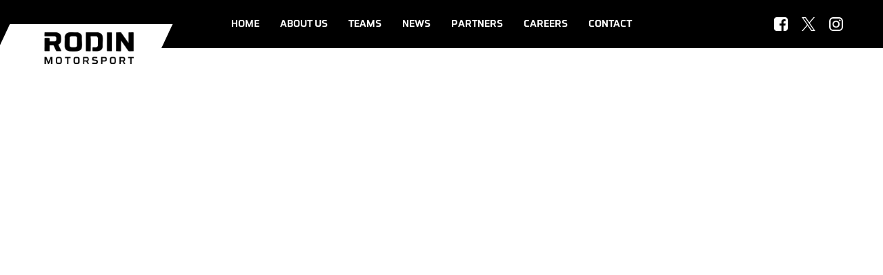

--- FILE ---
content_type: text/html
request_url: https://www.rodinmotorsport.com/news/francesco-simonazzi-joins-rodin-carlin-for-remainder-of-f3-season
body_size: 15071
content:
<!DOCTYPE html><!-- Last Published: Thu Jan 15 2026 16:43:57 GMT+0000 (Coordinated Universal Time) --><html data-wf-domain="www.rodinmotorsport.com" data-wf-page="680b5a34da1ddb9da612d9e1" data-wf-site="680b5a34da1ddb9da612d9d9" lang="en" data-wf-collection="680b5a34da1ddb9da612dacd" data-wf-item-slug="francesco-simonazzi-joins-rodin-carlin-for-remainder-of-f3-season"><head><meta charset="utf-8"/><title>Francesco Simonazzi joins Rodin Carlin for remainder of F3 season</title><meta content="Italian driver Francesco Simonazzi will join the Rodin Carlin team for the Spa and Monza rounds of the FIA F3 season" name="description"/><meta content="Francesco Simonazzi joins Rodin Carlin for remainder of F3 season" property="og:title"/><meta content="Italian driver Francesco Simonazzi will join the Rodin Carlin team for the Spa and Monza rounds of the FIA F3 season" property="og:description"/><meta content="https://cdn.prod.website-files.com/680b5a34da1ddb9da612da0e/680b5a34da1ddb9da612dbf8_RODIN%20Carlin%20Nose.webp" property="og:image"/><meta content="Francesco Simonazzi joins Rodin Carlin for remainder of F3 season" property="twitter:title"/><meta content="Italian driver Francesco Simonazzi will join the Rodin Carlin team for the Spa and Monza rounds of the FIA F3 season" property="twitter:description"/><meta content="https://cdn.prod.website-files.com/680b5a34da1ddb9da612da0e/680b5a34da1ddb9da612dbf8_RODIN%20Carlin%20Nose.webp" property="twitter:image"/><meta property="og:type" content="website"/><meta content="summary_large_image" name="twitter:card"/><meta content="width=device-width, initial-scale=1" name="viewport"/><link href="https://cdn.prod.website-files.com/680b5a34da1ddb9da612d9d9/css/rodinmotorsportnew.shared.c9a946e23.min.css" rel="stylesheet" type="text/css" integrity="sha384-yalG4j+akaTF/l894xM9VsYg+DZzkgkajz+rlpjpHD7Yo0jND9HyO6GWh5lena3S" crossorigin="anonymous"/><style>@media (max-width:991px) and (min-width:768px) {html.w-mod-js:not(.w-mod-ix) [data-w-id="ac8828bb-74d8-3e0c-5593-10dbcc86096a"] {opacity:0;}}@media (max-width:767px) and (min-width:480px) {html.w-mod-js:not(.w-mod-ix) [data-w-id="ac8828bb-74d8-3e0c-5593-10dbcc86096a"] {opacity:0;}}@media (max-width:479px) {html.w-mod-js:not(.w-mod-ix) [data-w-id="ac8828bb-74d8-3e0c-5593-10dbcc86096a"] {opacity:0;}}</style><link href="https://fonts.googleapis.com" rel="preconnect"/><link href="https://fonts.gstatic.com" rel="preconnect" crossorigin="anonymous"/><script src="https://ajax.googleapis.com/ajax/libs/webfont/1.6.26/webfont.js" type="text/javascript"></script><script type="text/javascript">WebFont.load({  google: {    families: ["Oswald:200,300,400,500,600,700","Inconsolata:400,700"]  }});</script><script type="text/javascript">!function(o,c){var n=c.documentElement,t=" w-mod-";n.className+=t+"js",("ontouchstart"in o||o.DocumentTouch&&c instanceof DocumentTouch)&&(n.className+=t+"touch")}(window,document);</script><link href="https://cdn.prod.website-files.com/680b5a34da1ddb9da612d9d9/680b5a34da1ddb9da612db0b_Rodin%20Motorsport%20Favicon.png" rel="shortcut icon" type="image/x-icon"/><link href="https://cdn.prod.website-files.com/680b5a34da1ddb9da612d9d9/680b5a34da1ddb9da612db07_Rodin%20Motorsport%20Logo.png" rel="apple-touch-icon"/><script async="" src="https://www.googletagmanager.com/gtag/js?id=UA-25320457-1"></script><script type="text/javascript">window.dataLayer = window.dataLayer || [];function gtag(){dataLayer.push(arguments);}gtag('js', new Date());gtag('config', 'UA-25320457-1', {'anonymize_ip': true});</script><script async="" src="https://www.googletagmanager.com/gtag/js?id=G-KG08DL3T8B"></script><script type="text/javascript">window.dataLayer = window.dataLayer || [];function gtag(){dataLayer.push(arguments);}gtag('set', 'developer_id.dZGVlNj', true);gtag('js', new Date());gtag('config', 'G-KG08DL3T8B');</script> <!-- Twitter -->
  <meta name="twitter:card" content="summary_large_image"/>


<!--Google Search Structure -->
 <script type="application/ld+json"> { 
  "@context" : "https://schema.org",
  "@type" : "WebSite",
  "name" : "Rodin Motorsport",
  "url" : "https://www.rodinmotorsport.com/"
} </script>

<!--Text Highlight -->
 <style>
 ::selection {color: #fff; background: #000;}
 </style>

<script type="module">
import Swiper from "https://cdn.jsdelivr.net/npm/swiper@11/swiper-bundle.min.mjs";

const swiper = new Swiper(".wb-swiper", {
  slideClass: "wb-slide",
  wrapperClass: "wb-swiper-wrapper",
  pagination: {
    el: ".wb-swiper-pagination",
    bulletClass: "wb-swiper-bullet",
    bulletActiveClass: "is-active",
    clickable: true,
  },
  navigation: {
    nextEl: `[wb-swiper="next"]`,
    prevEl: `[wb-swiper="previous"]`,
  },
  loop: true,
  breakpoints: {
    992: {
      slidesPerView: 3,
      spaceBetween: 36,
    },
    768: {
      slidesPerView: 2,
      spaceBetween: 24,
    },
    320: {
      slidesPerView: 1,
      spaceBetween: 12,
    },
  },
});

const slides = document.querySelectorAll(".wb-slide");

slides.forEach((slide, index) => {
  console.log("remove hidden attribute");
  slide.removeAttribute("hidden");
});
</script></head><body><section class="holding"><div class="utility-page-wrap"><div class="utility-page-content-2"><img src="https://cdn.prod.website-files.com/680b5a34da1ddb9da612d9d9/680b5a34da1ddb9da612db06_Rodin%20Motorsport%20Logo%20(White).svg" alt="" data-ix="hide-holding-page-on-click"/><h2>Check Back Soon<span class="secret-button" data-ix="hide-holding-page-on-click">!</span></h2></div><div class="_404-background"><div class="background-image _404"><div class="bottom-shadow-2"></div></div></div></div></section><div class="wrapper hide"><div data-w-id="9c19a0b9-c9a9-b9e0-7b4a-14ae3f35fbd3" class="navigation"><div data-collapse="all" data-animation="over-right" data-duration="400" data-easing="ease" data-easing2="ease" role="banner" class="navbar w-nav"><div class="nav-fill"></div><div class="nav-container"><div class="menu-container new"><a href="#" data-w-id="9c19a0b9-c9a9-b9e0-7b4a-14ae3f35fbd8" class="full-screen-menu-button hide w-inline-block"><div class="hamburger"><div class="menu-button-line top-line"></div><div class="menu-button-line middle-line"></div><div class="menu-button-line bottom-line"></div></div><div class="menu-close-text w-hidden-main w-hidden-medium w-hidden-small w-hidden-tiny">Close</div></a><div class="desktop-menu"><a href="/" class="nav-link w-inline-block"><div>Home</div></a><a href="/about" class="nav-link w-inline-block"><div>About Us</div></a><a href="/news" class="nav-link w-inline-block"><div>News</div></a><a data-w-id="aacc3c21-beac-d8e9-ce9a-6c61715b895e" href="#" class="dropdown w-inline-block"><div class="dropdown-toggle"><div data-w-id="fba4ad7f-8e13-9e28-d760-439233033c5b" class="drop-arrow-plain w-icon-dropdown-toggle"></div><div>Teams</div></div></a><div data-delay="0" data-hover="false" class="dropdown hide w-dropdown"><div class="dropdown-toggle w-dropdown-toggle"><div class="drop-arrow-plain w-icon-dropdown-toggle"></div><div>Teams</div></div><nav class="dropdown-list w-dropdown-list"><div class="dropdown-list-full-wrapper"><div class="navigation-drop-container"><div class="nav-menu-container"><div class="nav-item-bg baseline"></div><div class="nav-mega-menu-left"><div class="menu-heading">Teams</div><div class="dyn-navigation-wrapper w-dyn-list"><div role="list" class="dyn-navigation-list w-dyn-items"><div role="listitem" class="dyn-navigation-items w-dyn-item"><a href="/teams/fia-formula-2" class="nav-menu-item w-inline-block"><div class="wrapper-nav-link-text"><div class="nav-menu-text">FIA Formula 2</div></div><div class="nav-image"><div class="blue-overlay nav"></div><img alt="" src="https://cdn.prod.website-files.com/680b5a34da1ddb9da612da0e/6964f5892f92976982831dd3_25jgp18my3120.jpg" sizes="100vw" srcset="https://cdn.prod.website-files.com/680b5a34da1ddb9da612da0e/6964f5892f92976982831dd3_25jgp18my3120-p-500.jpg 500w, https://cdn.prod.website-files.com/680b5a34da1ddb9da612da0e/6964f5892f92976982831dd3_25jgp18my3120-p-800.jpg 800w, https://cdn.prod.website-files.com/680b5a34da1ddb9da612da0e/6964f5892f92976982831dd3_25jgp18my3120-p-1080.jpg 1080w, https://cdn.prod.website-files.com/680b5a34da1ddb9da612da0e/6964f5892f92976982831dd3_25jgp18my3120-p-1600.jpg 1600w, https://cdn.prod.website-files.com/680b5a34da1ddb9da612da0e/6964f5892f92976982831dd3_25jgp18my3120-p-2000.jpg 2000w, https://cdn.prod.website-files.com/680b5a34da1ddb9da612da0e/6964f5892f92976982831dd3_25jgp18my3120-p-2600.jpg 2600w, https://cdn.prod.website-files.com/680b5a34da1ddb9da612da0e/6964f5892f92976982831dd3_25jgp18my3120-p-3200.jpg 3200w, https://cdn.prod.website-files.com/680b5a34da1ddb9da612da0e/6964f5892f92976982831dd3_25jgp18my3120.jpg 3456w" class="nav-item-bg hide"/></div></a></div><div role="listitem" class="dyn-navigation-items w-dyn-item"><a href="/teams/fia-formula-3" class="nav-menu-item w-inline-block"><div class="wrapper-nav-link-text"><div class="nav-menu-text">FIA Formula 3</div></div><div class="nav-image"><div class="blue-overlay nav"></div><img alt="" src="https://cdn.prod.website-files.com/680b5a34da1ddb9da612da0e/6930f6ded00190a2f6fdffd8_Rodin%20Motorsport%202026%20FIA%20Formula%203%20Livery.avif" class="nav-item-bg hide"/></div></a></div><div role="listitem" class="dyn-navigation-items w-dyn-item"><a href="/teams/frec" class="nav-menu-item w-inline-block"><div class="wrapper-nav-link-text"><div class="nav-menu-text">FREC</div></div><div class="nav-image"><div class="blue-overlay nav"></div><img alt="" src="https://cdn.prod.website-files.com/680b5a34da1ddb9da612da0e/6930f694d4ad2f9fa56ddf08_Rodin%20Motorsport%202026%20FREC%20Livery.avif" class="nav-item-bg hide"/></div></a></div><div role="listitem" class="dyn-navigation-items w-dyn-item"><a href="/teams/gb3" class="nav-menu-item w-inline-block"><div class="wrapper-nav-link-text"><div class="nav-menu-text">GB3</div></div><div class="nav-image"><div class="blue-overlay nav"></div><img alt="" src="https://cdn.prod.website-files.com/680b5a34da1ddb9da612da0e/6930f6f5f2cc810bd632bf92_Rodin%20Motorsport%202026%20GB3%20Livery.avif" class="nav-item-bg hide"/></div></a></div><div role="listitem" class="dyn-navigation-items w-dyn-item"><a href="/teams/british-f4" class="nav-menu-item w-inline-block"><div class="wrapper-nav-link-text"><div class="nav-menu-text">British F4</div></div><div class="nav-image"><div class="blue-overlay nav"></div><img alt="" src="https://cdn.prod.website-files.com/680b5a34da1ddb9da612da0e/6930f6a3e1124ebf94bc32e5_Rodin%20Motorsport%202026%20British%20F4%20F1%20Academy%20Spanish%20F4%20Livery.avif" class="nav-item-bg hide"/></div></a></div><div role="listitem" class="dyn-navigation-items w-dyn-item"><a href="/teams/f1-academy" class="nav-menu-item w-inline-block"><div class="wrapper-nav-link-text"><div class="nav-menu-text">F1 Academy</div></div><div class="nav-image"><div class="blue-overlay nav"></div><img alt="" src="https://cdn.prod.website-files.com/680b5a34da1ddb9da612da0e/6930fdaca52a6d57fac760a1_SingaporeGP00558.avif" class="nav-item-bg hide"/></div></a></div><div role="listitem" class="dyn-navigation-items w-dyn-item"><a href="/teams/british-gt" class="nav-menu-item w-inline-block"><div class="wrapper-nav-link-text"><div class="nav-menu-text">British GT</div></div><div class="nav-image"><div class="blue-overlay nav"></div><img alt="" src="https://cdn.prod.website-files.com/680b5a34da1ddb9da612da0e/69390e551f61640d9cc5143f_RODIN%20Motorsport%20-%202026%20Ferrari%20296%20GT3%20Render%201.jpg" sizes="100vw" srcset="https://cdn.prod.website-files.com/680b5a34da1ddb9da612da0e/69390e551f61640d9cc5143f_RODIN%20Motorsport%20-%202026%20Ferrari%20296%20GT3%20Render%201-p-500.jpg 500w, https://cdn.prod.website-files.com/680b5a34da1ddb9da612da0e/69390e551f61640d9cc5143f_RODIN%20Motorsport%20-%202026%20Ferrari%20296%20GT3%20Render%201-p-800.jpg 800w, https://cdn.prod.website-files.com/680b5a34da1ddb9da612da0e/69390e551f61640d9cc5143f_RODIN%20Motorsport%20-%202026%20Ferrari%20296%20GT3%20Render%201-p-1080.jpg 1080w, https://cdn.prod.website-files.com/680b5a34da1ddb9da612da0e/69390e551f61640d9cc5143f_RODIN%20Motorsport%20-%202026%20Ferrari%20296%20GT3%20Render%201-p-1600.jpg 1600w, https://cdn.prod.website-files.com/680b5a34da1ddb9da612da0e/69390e551f61640d9cc5143f_RODIN%20Motorsport%20-%202026%20Ferrari%20296%20GT3%20Render%201-p-2000.jpg 2000w, https://cdn.prod.website-files.com/680b5a34da1ddb9da612da0e/69390e551f61640d9cc5143f_RODIN%20Motorsport%20-%202026%20Ferrari%20296%20GT3%20Render%201-p-2600.jpg 2600w, https://cdn.prod.website-files.com/680b5a34da1ddb9da612da0e/69390e551f61640d9cc5143f_RODIN%20Motorsport%20-%202026%20Ferrari%20296%20GT3%20Render%201.jpg 3840w" class="nav-item-bg hide"/></div></a></div></div></div></div></div></div></div><div class="dropdown-mobile-list"><a href="https://www.tillett.co.uk/category/kart-racing-seats" class="navigation-link mobile w-nav-link">Kart Racing Seats</a><a href="https://www.tillett.co.uk/category/kart-racing-accessories" class="navigation-link mobile w-nav-link">Accessories</a><a href="https://www.tillett.co.uk/category/p1-rib-protectors" class="navigation-link mobile w-nav-link">Protection</a></div></nav></div></div><div class="logo-container"><a href="/" class="logo w-nav-brand"><img src="https://cdn.prod.website-files.com/680b5a34da1ddb9da612d9d9/680b5a34da1ddb9da612db06_Rodin%20Motorsport%20Logo%20(White).svg" height="55" alt="Carlin Logo" class="nav-logo"/></a></div><div class="desktop-menu r"><a href="/careers" class="nav-link w-inline-block"><div>Careers</div></a><a href="https://rodin-cars.store/" target="_blank" class="nav-link w-inline-block"><div>Store</div></a><div data-delay="0" data-hover="false" class="dropdown hide w-dropdown"><div class="dropdown-toggle w-dropdown-toggle"><div class="drop-arrow-plain w-icon-dropdown-toggle"></div><div>Store</div></div><nav class="dropdown-list store w-dropdown-list"><div class="dropdown-list-full-wrapper"><div class="navigation-drop-container"><div class="nav-menu-container"><div class="nav-item-bg standard"></div><div class="nav-mega-menu-left"><div class="menu-heading">Store</div><div class="dyn-navigation-wrapper w-dyn-list"><div role="list" class="dyn-navigation-list w-dyn-items"><div role="listitem" class="dyn-navigation-items w-dyn-item"><a href="/teams/fia-formula-2" class="nav-menu-item-2 w-inline-block"><div class="wrapper-nav-link-text"><div class="nav-menu-text">FIA Formula 2</div></div><div class="nav-image"><div class="blue-overlay nav"></div><img alt="" src="https://cdn.prod.website-files.com/680b5a34da1ddb9da612da0e/6964f5892f92976982831dd3_25jgp18my3120.jpg" sizes="100vw" srcset="https://cdn.prod.website-files.com/680b5a34da1ddb9da612da0e/6964f5892f92976982831dd3_25jgp18my3120-p-500.jpg 500w, https://cdn.prod.website-files.com/680b5a34da1ddb9da612da0e/6964f5892f92976982831dd3_25jgp18my3120-p-800.jpg 800w, https://cdn.prod.website-files.com/680b5a34da1ddb9da612da0e/6964f5892f92976982831dd3_25jgp18my3120-p-1080.jpg 1080w, https://cdn.prod.website-files.com/680b5a34da1ddb9da612da0e/6964f5892f92976982831dd3_25jgp18my3120-p-1600.jpg 1600w, https://cdn.prod.website-files.com/680b5a34da1ddb9da612da0e/6964f5892f92976982831dd3_25jgp18my3120-p-2000.jpg 2000w, https://cdn.prod.website-files.com/680b5a34da1ddb9da612da0e/6964f5892f92976982831dd3_25jgp18my3120-p-2600.jpg 2600w, https://cdn.prod.website-files.com/680b5a34da1ddb9da612da0e/6964f5892f92976982831dd3_25jgp18my3120-p-3200.jpg 3200w, https://cdn.prod.website-files.com/680b5a34da1ddb9da612da0e/6964f5892f92976982831dd3_25jgp18my3120.jpg 3456w" class="nav-item-bg"/></div></a></div><div role="listitem" class="dyn-navigation-items w-dyn-item"><a href="/teams/fia-formula-3" class="nav-menu-item-2 w-inline-block"><div class="wrapper-nav-link-text"><div class="nav-menu-text">FIA Formula 3</div></div><div class="nav-image"><div class="blue-overlay nav"></div><img alt="" src="https://cdn.prod.website-files.com/680b5a34da1ddb9da612da0e/6930f6ded00190a2f6fdffd8_Rodin%20Motorsport%202026%20FIA%20Formula%203%20Livery.avif" class="nav-item-bg"/></div></a></div><div role="listitem" class="dyn-navigation-items w-dyn-item"><a href="/teams/frec" class="nav-menu-item-2 w-inline-block"><div class="wrapper-nav-link-text"><div class="nav-menu-text">FREC</div></div><div class="nav-image"><div class="blue-overlay nav"></div><img alt="" src="https://cdn.prod.website-files.com/680b5a34da1ddb9da612da0e/6930f694d4ad2f9fa56ddf08_Rodin%20Motorsport%202026%20FREC%20Livery.avif" class="nav-item-bg"/></div></a></div><div role="listitem" class="dyn-navigation-items w-dyn-item"><a href="/teams/gb3" class="nav-menu-item-2 w-inline-block"><div class="wrapper-nav-link-text"><div class="nav-menu-text">GB3</div></div><div class="nav-image"><div class="blue-overlay nav"></div><img alt="" src="https://cdn.prod.website-files.com/680b5a34da1ddb9da612da0e/6930f6f5f2cc810bd632bf92_Rodin%20Motorsport%202026%20GB3%20Livery.avif" class="nav-item-bg"/></div></a></div><div role="listitem" class="dyn-navigation-items w-dyn-item"><a href="/teams/british-f4" class="nav-menu-item-2 w-inline-block"><div class="wrapper-nav-link-text"><div class="nav-menu-text">British F4</div></div><div class="nav-image"><div class="blue-overlay nav"></div><img alt="" src="https://cdn.prod.website-files.com/680b5a34da1ddb9da612da0e/6930f6a3e1124ebf94bc32e5_Rodin%20Motorsport%202026%20British%20F4%20F1%20Academy%20Spanish%20F4%20Livery.avif" class="nav-item-bg"/></div></a></div><div role="listitem" class="dyn-navigation-items w-dyn-item"><a href="/teams/f1-academy" class="nav-menu-item-2 w-inline-block"><div class="wrapper-nav-link-text"><div class="nav-menu-text">F1 Academy</div></div><div class="nav-image"><div class="blue-overlay nav"></div><img alt="" src="https://cdn.prod.website-files.com/680b5a34da1ddb9da612da0e/6930fdaca52a6d57fac760a1_SingaporeGP00558.avif" class="nav-item-bg"/></div></a></div><div role="listitem" class="dyn-navigation-items w-dyn-item"><a href="/teams/british-gt" class="nav-menu-item-2 w-inline-block"><div class="wrapper-nav-link-text"><div class="nav-menu-text">British GT</div></div><div class="nav-image"><div class="blue-overlay nav"></div><img alt="" src="https://cdn.prod.website-files.com/680b5a34da1ddb9da612da0e/69390e551f61640d9cc5143f_RODIN%20Motorsport%20-%202026%20Ferrari%20296%20GT3%20Render%201.jpg" sizes="100vw" srcset="https://cdn.prod.website-files.com/680b5a34da1ddb9da612da0e/69390e551f61640d9cc5143f_RODIN%20Motorsport%20-%202026%20Ferrari%20296%20GT3%20Render%201-p-500.jpg 500w, https://cdn.prod.website-files.com/680b5a34da1ddb9da612da0e/69390e551f61640d9cc5143f_RODIN%20Motorsport%20-%202026%20Ferrari%20296%20GT3%20Render%201-p-800.jpg 800w, https://cdn.prod.website-files.com/680b5a34da1ddb9da612da0e/69390e551f61640d9cc5143f_RODIN%20Motorsport%20-%202026%20Ferrari%20296%20GT3%20Render%201-p-1080.jpg 1080w, https://cdn.prod.website-files.com/680b5a34da1ddb9da612da0e/69390e551f61640d9cc5143f_RODIN%20Motorsport%20-%202026%20Ferrari%20296%20GT3%20Render%201-p-1600.jpg 1600w, https://cdn.prod.website-files.com/680b5a34da1ddb9da612da0e/69390e551f61640d9cc5143f_RODIN%20Motorsport%20-%202026%20Ferrari%20296%20GT3%20Render%201-p-2000.jpg 2000w, https://cdn.prod.website-files.com/680b5a34da1ddb9da612da0e/69390e551f61640d9cc5143f_RODIN%20Motorsport%20-%202026%20Ferrari%20296%20GT3%20Render%201-p-2600.jpg 2600w, https://cdn.prod.website-files.com/680b5a34da1ddb9da612da0e/69390e551f61640d9cc5143f_RODIN%20Motorsport%20-%202026%20Ferrari%20296%20GT3%20Render%201.jpg 3840w" class="nav-item-bg"/></div></a></div></div></div></div></div></div></div><div class="dropdown-mobile-list"><a href="https://www.tillett.co.uk/category/kart-racing-seats" class="navigation-link mobile w-nav-link">Kart Racing Seats</a><a href="https://www.tillett.co.uk/category/kart-racing-accessories" class="navigation-link mobile w-nav-link">Accessories</a><a href="https://www.tillett.co.uk/category/p1-rib-protectors" class="navigation-link mobile w-nav-link">Protection</a></div></nav></div><a href="#Partners" class="nav-link w-inline-block"><div>Partners</div></a><a href="/contact" class="nav-link w-inline-block"><div>Contact</div></a></div><div class="social-icon-container hide"><div class="social-icons new-top"><a href="https://www.facebook.com/RodinMotorsport" target="_blank" class="social-link fb nav w-inline-block"></a><a href="https://twitter.com/RodinMotorsport" target="_blank" class="social-link x w-inline-block"></a><a href="https://www.instagram.com/rodin.motorsport/" target="_blank" class="social-link insta w-inline-block"></a></div></div><div class="full-screen-menu"><div class="full-screen-menu-list flex-stretch"><a href="/" data-w-id="9c19a0b9-c9a9-b9e0-7b4a-14ae3f35fc40" class="full-screen-menu-link">Home</a><a href="/about" data-w-id="9c19a0b9-c9a9-b9e0-7b4a-14ae3f35fc42" class="full-screen-menu-link">About Us</a><a href="/news" data-w-id="9c19a0b9-c9a9-b9e0-7b4a-14ae3f35fc44" class="full-screen-menu-link">News</a><div data-hover="false" data-delay="0" data-w-id="9c19a0b9-c9a9-b9e0-7b4a-14ae3f35fc46" class="full-screen-menu-dropdown w-dropdown"><div class="dropdown-toggle-2 w-dropdown-toggle"><div data-w-id="9c19a0b9-c9a9-b9e0-7b4a-14ae3f35fc48" class="drop-arrow-plain w-icon-dropdown-toggle"></div><a href="#" class="full-screen-menu-link drop">Teams</a></div><nav class="mobile-dropdown w-dropdown-list"><div class="w-dyn-list"><div role="list" class="collection-list w-dyn-items"><div role="listitem" class="w-dyn-item"><a href="/teams/fia-formula-2" data-w-id="9c19a0b9-c9a9-b9e0-7b4a-14ae3f35fc4c" class="full-screen-menu-link padded">FIA Formula 2</a></div><div role="listitem" class="w-dyn-item"><a href="/teams/fia-formula-3" data-w-id="9c19a0b9-c9a9-b9e0-7b4a-14ae3f35fc4c" class="full-screen-menu-link padded">FIA Formula 3</a></div><div role="listitem" class="w-dyn-item"><a href="/teams/frec" data-w-id="9c19a0b9-c9a9-b9e0-7b4a-14ae3f35fc4c" class="full-screen-menu-link padded">FREC</a></div><div role="listitem" class="w-dyn-item"><a href="/teams/gb3" data-w-id="9c19a0b9-c9a9-b9e0-7b4a-14ae3f35fc4c" class="full-screen-menu-link padded">GB3</a></div><div role="listitem" class="w-dyn-item"><a href="/teams/british-f4" data-w-id="9c19a0b9-c9a9-b9e0-7b4a-14ae3f35fc4c" class="full-screen-menu-link padded">British F4</a></div><div role="listitem" class="w-dyn-item"><a href="/teams/f1-academy" data-w-id="9c19a0b9-c9a9-b9e0-7b4a-14ae3f35fc4c" class="full-screen-menu-link padded">F1 Academy</a></div><div role="listitem" class="w-dyn-item"><a href="/teams/british-gt" data-w-id="9c19a0b9-c9a9-b9e0-7b4a-14ae3f35fc4c" class="full-screen-menu-link padded">British GT</a></div></div></div></nav></div><a href="/careers" data-w-id="9c19a0b9-c9a9-b9e0-7b4a-14ae3f35fc58" class="full-screen-menu-link">Careers</a><a href="https://rodin-cars.store/en-gb" data-w-id="9c19a0b9-c9a9-b9e0-7b4a-14ae3f35fc5a" target="_blank" class="full-screen-menu-link">Store</a><a href="/partners" data-w-id="9c19a0b9-c9a9-b9e0-7b4a-14ae3f35fc5c" class="full-screen-menu-link">Partners</a><a href="/contact" data-w-id="9c19a0b9-c9a9-b9e0-7b4a-14ae3f35fc5e" class="full-screen-menu-link">Contact</a><div class="social-icons menu"><a href="https://www.facebook.com/RodinMotorsport" target="_blank" class="social-link fb menu w-inline-block"></a><a href="https://twitter.com/RodinMotorsport" target="_blank" class="social-link x w-inline-block"></a><a href="https://www.instagram.com/rodincarlin/" target="_blank" class="social-link instagram w-inline-block"></a></div></div></div></div></div></div><div class="drop-down-menu"><div class="dropdown-list-full-wrapper _100"><div class="navigation-drop-container _100"><div class="nav-menu-container _100"><div class="nav-item-bg baseline"></div><div class="nav-mega-menu-left _100"><div class="menu-heading cap">Teams</div><div class="dyn-navigation-wrapper w-dyn-list"><div role="list" class="dyn-navigation-list _100 w-dyn-items"><div role="listitem" class="dyn-navigation-items w-dyn-item"><a href="/teams/fia-formula-2" data-w-id="3404ea2b-95f2-a18a-5fd7-e4e996b3b86c" class="nav-menu-item-2 w-inline-block"><div class="wrapper-nav-link-text"><div class="nav-menu-text">FIA Formula 2</div></div><div class="nav-image"><div class="blue-overlay nav"></div><img alt="" src="https://cdn.prod.website-files.com/680b5a34da1ddb9da612da0e/6964f5892f92976982831dd3_25jgp18my3120.jpg" sizes="100vw" srcset="https://cdn.prod.website-files.com/680b5a34da1ddb9da612da0e/6964f5892f92976982831dd3_25jgp18my3120-p-500.jpg 500w, https://cdn.prod.website-files.com/680b5a34da1ddb9da612da0e/6964f5892f92976982831dd3_25jgp18my3120-p-800.jpg 800w, https://cdn.prod.website-files.com/680b5a34da1ddb9da612da0e/6964f5892f92976982831dd3_25jgp18my3120-p-1080.jpg 1080w, https://cdn.prod.website-files.com/680b5a34da1ddb9da612da0e/6964f5892f92976982831dd3_25jgp18my3120-p-1600.jpg 1600w, https://cdn.prod.website-files.com/680b5a34da1ddb9da612da0e/6964f5892f92976982831dd3_25jgp18my3120-p-2000.jpg 2000w, https://cdn.prod.website-files.com/680b5a34da1ddb9da612da0e/6964f5892f92976982831dd3_25jgp18my3120-p-2600.jpg 2600w, https://cdn.prod.website-files.com/680b5a34da1ddb9da612da0e/6964f5892f92976982831dd3_25jgp18my3120-p-3200.jpg 3200w, https://cdn.prod.website-files.com/680b5a34da1ddb9da612da0e/6964f5892f92976982831dd3_25jgp18my3120.jpg 3456w" class="nav-item-bg"/></div></a></div><div role="listitem" class="dyn-navigation-items w-dyn-item"><a href="/teams/fia-formula-3" data-w-id="3404ea2b-95f2-a18a-5fd7-e4e996b3b86c" class="nav-menu-item-2 w-inline-block"><div class="wrapper-nav-link-text"><div class="nav-menu-text">FIA Formula 3</div></div><div class="nav-image"><div class="blue-overlay nav"></div><img alt="" src="https://cdn.prod.website-files.com/680b5a34da1ddb9da612da0e/6930f6ded00190a2f6fdffd8_Rodin%20Motorsport%202026%20FIA%20Formula%203%20Livery.avif" class="nav-item-bg"/></div></a></div><div role="listitem" class="dyn-navigation-items w-dyn-item"><a href="/teams/frec" data-w-id="3404ea2b-95f2-a18a-5fd7-e4e996b3b86c" class="nav-menu-item-2 w-inline-block"><div class="wrapper-nav-link-text"><div class="nav-menu-text">FREC</div></div><div class="nav-image"><div class="blue-overlay nav"></div><img alt="" src="https://cdn.prod.website-files.com/680b5a34da1ddb9da612da0e/6930f694d4ad2f9fa56ddf08_Rodin%20Motorsport%202026%20FREC%20Livery.avif" class="nav-item-bg"/></div></a></div><div role="listitem" class="dyn-navigation-items w-dyn-item"><a href="/teams/gb3" data-w-id="3404ea2b-95f2-a18a-5fd7-e4e996b3b86c" class="nav-menu-item-2 w-inline-block"><div class="wrapper-nav-link-text"><div class="nav-menu-text">GB3</div></div><div class="nav-image"><div class="blue-overlay nav"></div><img alt="" src="https://cdn.prod.website-files.com/680b5a34da1ddb9da612da0e/6930f6f5f2cc810bd632bf92_Rodin%20Motorsport%202026%20GB3%20Livery.avif" class="nav-item-bg"/></div></a></div><div role="listitem" class="dyn-navigation-items w-dyn-item"><a href="/teams/british-f4" data-w-id="3404ea2b-95f2-a18a-5fd7-e4e996b3b86c" class="nav-menu-item-2 w-inline-block"><div class="wrapper-nav-link-text"><div class="nav-menu-text">British F4</div></div><div class="nav-image"><div class="blue-overlay nav"></div><img alt="" src="https://cdn.prod.website-files.com/680b5a34da1ddb9da612da0e/6930f6a3e1124ebf94bc32e5_Rodin%20Motorsport%202026%20British%20F4%20F1%20Academy%20Spanish%20F4%20Livery.avif" class="nav-item-bg"/></div></a></div><div role="listitem" class="dyn-navigation-items w-dyn-item"><a href="/teams/f1-academy" data-w-id="3404ea2b-95f2-a18a-5fd7-e4e996b3b86c" class="nav-menu-item-2 w-inline-block"><div class="wrapper-nav-link-text"><div class="nav-menu-text">F1 Academy</div></div><div class="nav-image"><div class="blue-overlay nav"></div><img alt="" src="https://cdn.prod.website-files.com/680b5a34da1ddb9da612da0e/6930fdaca52a6d57fac760a1_SingaporeGP00558.avif" class="nav-item-bg"/></div></a></div><div role="listitem" class="dyn-navigation-items w-dyn-item"><a href="/teams/british-gt" data-w-id="3404ea2b-95f2-a18a-5fd7-e4e996b3b86c" class="nav-menu-item-2 w-inline-block"><div class="wrapper-nav-link-text"><div class="nav-menu-text">British GT</div></div><div class="nav-image"><div class="blue-overlay nav"></div><img alt="" src="https://cdn.prod.website-files.com/680b5a34da1ddb9da612da0e/69390e551f61640d9cc5143f_RODIN%20Motorsport%20-%202026%20Ferrari%20296%20GT3%20Render%201.jpg" sizes="100vw" srcset="https://cdn.prod.website-files.com/680b5a34da1ddb9da612da0e/69390e551f61640d9cc5143f_RODIN%20Motorsport%20-%202026%20Ferrari%20296%20GT3%20Render%201-p-500.jpg 500w, https://cdn.prod.website-files.com/680b5a34da1ddb9da612da0e/69390e551f61640d9cc5143f_RODIN%20Motorsport%20-%202026%20Ferrari%20296%20GT3%20Render%201-p-800.jpg 800w, https://cdn.prod.website-files.com/680b5a34da1ddb9da612da0e/69390e551f61640d9cc5143f_RODIN%20Motorsport%20-%202026%20Ferrari%20296%20GT3%20Render%201-p-1080.jpg 1080w, https://cdn.prod.website-files.com/680b5a34da1ddb9da612da0e/69390e551f61640d9cc5143f_RODIN%20Motorsport%20-%202026%20Ferrari%20296%20GT3%20Render%201-p-1600.jpg 1600w, https://cdn.prod.website-files.com/680b5a34da1ddb9da612da0e/69390e551f61640d9cc5143f_RODIN%20Motorsport%20-%202026%20Ferrari%20296%20GT3%20Render%201-p-2000.jpg 2000w, https://cdn.prod.website-files.com/680b5a34da1ddb9da612da0e/69390e551f61640d9cc5143f_RODIN%20Motorsport%20-%202026%20Ferrari%20296%20GT3%20Render%201-p-2600.jpg 2600w, https://cdn.prod.website-files.com/680b5a34da1ddb9da612da0e/69390e551f61640d9cc5143f_RODIN%20Motorsport%20-%202026%20Ferrari%20296%20GT3%20Render%201.jpg 3840w" class="nav-item-bg"/></div></a></div></div></div></div><div class="nav-menu-border-box"><div class="black-border _2"><div class="inner-fill"></div></div></div></div></div></div></div></div><div data-w-id="2ee76160-17f6-c590-0647-012e2b910ab2" style="opacity:0" class="hero _60 press"><div style="background-image:url(&quot;https://cdn.prod.website-files.com/680b5a34da1ddb9da612da0e/680b5a34da1ddb9da612dbf8_RODIN%20Carlin%20Nose.webp&quot;)" class="hero-image rounded fixed"></div></div><div class="bio no-top-pad"><div data-w-id="5b6607e8-a60d-fc82-6e37-93ac3f0c624e" style="opacity:0" class="article-block"><div class="split-content padding press"><div class="content-text article"><div data-w-id="e3bcdac7-0f58-254d-077c-0105507004d9" style="opacity:0" class="article-heading"><div class="content-heading left"><h1 class="h1 article">Francesco Simonazzi joins Rodin Carlin for remainder of F3 season </h1></div><div class="article-data-wrapper report"><div class="date-wrap"><div class="article-data-text bold">Date:</div><div class="article-data-text">July 26, 2023</div></div><div class="date-wrap"><div class="article-data-text bold">Team:</div><div class="article-data-text">FIA Formula 3</div></div></div></div><div data-w-id="d0c6e821-b951-bbaf-5bc0-a624b3d1506b" style="opacity:0" class="text-wrapper"><div class="rich-text w-richtext"><h3>Rodin Carlin is pleased to confirm that Francesco Simonazzi will join the team in Spa-Francorchamps and Monza for the final two rounds of the FIA Formula 3 Championship. </h3><p>The 19 year-old Italian makes his debut in the championship this weekend, having most recently raced in the EuroFormula Open Championship where he is already a race winner. Simonazzi has claimed several podiums in the series in both the 2023 and 2022 seasons, learning his race craft on some of Europe&#x27;s best circuits. Prior to this, the Italian racer competed in the Italian F4 Championship. </p><p><strong><br/>Francesco Simonazzi said,</strong></p><blockquote>&quot;This is a great opportunity for me, although it has all come together incredibly quickly, I still can&#x27;t quite believe it!&quot;<br/>&quot;However, it&#x27;s a moment that all young racing drivers are working towards and I am determined to learn as much as I can as quickly as I can, while the best possible job for the team. <br/>&quot;Rodin Carlin has shown many times that it is an excellent place for a driver to start his Formula 3 career and intend to make the most of the opportunity.&quot;</blockquote><p><strong><br/>Team Principal Trevor Carlin added,</strong></p><blockquote> &quot;We&#x27;re delighted to give Francesco his first taste of Formula 3 this weekend. It&#x27;s going to be a lot to take in on one of the longest and most challenging circuits in the sport, with changeable weather to take into account as well! But Francesco comes into the weekend with exactly the right attitude and I know he will do a great job both inside and outside the car with the team this weekend.&quot;</blockquote></div></div><div data-w-id="a710197a-b958-15eb-61b8-2f19fa3e893f" style="-webkit-transform:translate3d(0, 0PX, 0) scale3d(1, 1, 1) rotateX(0) rotateY(0) rotateZ(0) skew(0, 0);-moz-transform:translate3d(0, 0PX, 0) scale3d(1, 1, 1) rotateX(0) rotateY(0) rotateZ(0) skew(0, 0);-ms-transform:translate3d(0, 0PX, 0) scale3d(1, 1, 1) rotateX(0) rotateY(0) rotateZ(0) skew(0, 0);transform:translate3d(0, 0PX, 0) scale3d(1, 1, 1) rotateX(0) rotateY(0) rotateZ(0) skew(0, 0);opacity:0" class="button-wrapper left"><a href="#" class="button no-skew black w-inline-block"><h6 class="link-button-text round">Back to News</h6></a><div class="hover-line space-fill w inv hide" data-ix="hover-line-slide"></div></div></div><img src="https://cdn.prod.website-files.com/680b5a34da1ddb9da612d9d9/680b5a34da1ddb9da612db3d_Rodin%20Car%20Emblem%20Black.svg" loading="lazy" alt="" class="image press-fade"/></div><div class="reference-wrapper w-condition-invisible"><div class="related-images w-condition-invisible"><div class="dyn-gallery w-dyn-list"><script type="text/x-wf-template" id="wf-template-72943c83-8720-d964-2e5a-90f8978a35cf">%3Cdiv%20data-w-id%3D%2272943c83-8720-d964-2e5a-90f8978a35d0%22%20role%3D%22listitem%22%20class%3D%22dyn-gallery-item%20_2%20new%20w-dyn-item%20w-dyn-repeater-item%22%3E%3Ca%20href%3D%22%23%22%20class%3D%22gallery-lightbox%20related%20w-inline-block%20w-dyn-bind-empty%20w-lightbox%22%3E%3Cdiv%20data-w-id%3D%2272943c83-8720-d964-2e5a-90f8978a35d2%22%20style%3D%22background-image%3Anone%3B-webkit-transform%3Atranslate3d(0%2C%200PX%2C%200)%20scale3d(1%2C%201%2C%201)%20rotateX(0)%20rotateY(0)%20rotateZ(0)%20skew(0%2C%200)%3B-moz-transform%3Atranslate3d(0%2C%200PX%2C%200)%20scale3d(1%2C%201%2C%201)%20rotateX(0)%20rotateY(0)%20rotateZ(0)%20skew(0%2C%200)%3B-ms-transform%3Atranslate3d(0%2C%200PX%2C%200)%20scale3d(1%2C%201%2C%201)%20rotateX(0)%20rotateY(0)%20rotateZ(0)%20skew(0%2C%200)%3Btransform%3Atranslate3d(0%2C%200PX%2C%200)%20scale3d(1%2C%201%2C%201)%20rotateX(0)%20rotateY(0)%20rotateZ(0)%20skew(0%2C%200)%3Bopacity%3A0%22%20class%3D%22lightbox-thumb%22%3E%3C%2Fdiv%3E%3Cdiv%20class%3D%22gallery-thumb-cover%20light%22%3E%3Cimg%20src%3D%22https%3A%2F%2Fcdn.prod.website-files.com%2F680b5a34da1ddb9da612d9d9%2F680b5a34da1ddb9da612da5c_full-screen.svg%22%20alt%3D%22%22%20class%3D%22expand-icon%22%2F%3E%3Cdiv%20class%3D%22w-hidden-main%20w-hidden-medium%20w-hidden-small%20w-hidden-tiny%22%3Eexpand%3C%2Fdiv%3E%3C%2Fdiv%3E%3Cscript%20type%3D%22application%2Fjson%22%20class%3D%22w-json%22%3E%7B%0A%20%20%22items%22%3A%20%5B%5D%2C%0A%20%20%22group%22%3A%20%22Gallery%22%0A%7D%3C%2Fscript%3E%3C%2Fa%3E%3C%2Fdiv%3E</script><div role="list" class="dyn-gallery-list vertical w-dyn-items w-dyn-hide"></div><div class="w-dyn-empty"><div>No items found.</div></div></div></div><div class="driver-reference w-condition-invisible"><div class="split-content padding press sidebar"><div class="content-text article"><div data-w-id="56894f50-65f4-dd2a-cf46-eba9ed3034b2" style="-webkit-transform:translate3d(0, 0PX, 0) scale3d(1, 1, 1) rotateX(0) rotateY(0) rotateZ(0) skew(0, 0);-moz-transform:translate3d(0, 0PX, 0) scale3d(1, 1, 1) rotateX(0) rotateY(0) rotateZ(0) skew(0, 0);-ms-transform:translate3d(0, 0PX, 0) scale3d(1, 1, 1) rotateX(0) rotateY(0) rotateZ(0) skew(0, 0);transform:translate3d(0, 0PX, 0) scale3d(1, 1, 1) rotateX(0) rotateY(0) rotateZ(0) skew(0, 0);opacity:0" class="content-heading left"><h2 class="h2 small">Drivers</h2></div><div data-w-id="56894f50-65f4-dd2a-cf46-eba9ed3034bb" style="-webkit-transform:translate3d(0, 60PX, 0) scale3d(1, 1, 1) rotateX(0) rotateY(0) rotateZ(0) skew(0, 0);-moz-transform:translate3d(0, 60PX, 0) scale3d(1, 1, 1) rotateX(0) rotateY(0) rotateZ(0) skew(0, 0);-ms-transform:translate3d(0, 60PX, 0) scale3d(1, 1, 1) rotateX(0) rotateY(0) rotateZ(0) skew(0, 0);transform:translate3d(0, 60PX, 0) scale3d(1, 1, 1) rotateX(0) rotateY(0) rotateZ(0) skew(0, 0);opacity:0" class="text-wrapper"><div class="dyn-related-wrapper w-dyn-list"><div class="w-dyn-empty"><div>No items found.</div></div></div></div></div><img src="https://cdn.prod.website-files.com/680b5a34da1ddb9da612d9d9/680b5a34da1ddb9da612db3d_Rodin%20Car%20Emblem%20Black.svg" loading="lazy" alt="" class="image press-fade"/></div></div><div class="gallery-reference"><div class="dyn-news-wrapper w-dyn-list"><div class="empty-state w-dyn-empty"><div>No items found.</div></div></div></div></div></div></div><div class="_100-image rounded no-pad"><div data-w-id="ac8828bb-74d8-3e0c-5593-10dbcc86096a" style="background-image:url(&quot;https://cdn.prod.website-files.com/680b5a34da1ddb9da612da0e/680b5a34da1ddb9da612dbf8_RODIN%20Carlin%20Nose.webp&quot;)" class="_50vh-image rodin rounded"></div></div><div class="news"><div class="dynamic-wrapper black"><div class="h1-wrapper area"><h1 data-w-id="226d7009-045d-f72e-bd99-b21e28a4165b" style="-webkit-transform:translate3d(0, 0PX, 0) scale3d(1, 1, 1) rotateX(0) rotateY(0) rotateZ(0) skew(0, 0);-moz-transform:translate3d(0, 0PX, 0) scale3d(1, 1, 1) rotateX(0) rotateY(0) rotateZ(0) skew(0, 0);-ms-transform:translate3d(0, 0PX, 0) scale3d(1, 1, 1) rotateX(0) rotateY(0) rotateZ(0) skew(0, 0);transform:translate3d(0, 0PX, 0) scale3d(1, 1, 1) rotateX(0) rotateY(0) rotateZ(0) skew(0, 0);opacity:0" class="h1 w">Related</h1><div class="hover-line space-fill" data-ix="hover-line-slide"></div></div><main class="main-wrapper"><div class="section overflow-clip"><div class="padding-vertical padding-huge"><div class="padding-global"><div class="container-medium"><div class="wb-swiper-controls"><div class="wb-swiper-pagination"><button class="wb-swiper-bullet"></button><button class="wb-swiper-bullet is-active"></button></div><div class="wb-swiper-button-wrap"><button wb-swiper="previous" class="wb-swiper-button"><div class="icon-embed-large w-embed"><svg xmlns="http://www.w3.org/2000/svg" xmlns:xlink="http://www.w3.org/1999/xlink" aria-hidden="true" role="img" class="iconify iconify--bx" width="100%" height="100%" preserveAspectRatio="xMidYMid meet" viewBox="0 0 24 24"><path d="M19 21a2 2 0 0 0 2-2V5a2 2 0 0 0-2-2H5a2 2 0 0 0-2 2v14a2 2 0 0 0 2 2h14zM12 7v4h5v2h-5v4l-5-5l5-5z" fill="currentColor"></path></svg></div></button><button wb-swiper="next" class="wb-swiper-button"><div class="icon-embed-large w-embed"><svg xmlns="http://www.w3.org/2000/svg" xmlns:xlink="http://www.w3.org/1999/xlink" aria-hidden="true" role="img" class="iconify iconify--bx" width="100%" height="100%" preserveAspectRatio="xMidYMid meet" viewBox="0 0 24 24"><path d="M3 5v14a2 2 0 0 0 2 2h14a2 2 0 0 0 2-2V5a2 2 0 0 0-2-2H5a2 2 0 0 0-2 2zm4 6h5V7l5 5l-5 5v-4H7v-2z" fill="currentColor"></path></svg></div></button></div></div></div></div><div class="wb-swiper w-dyn-list"><div role="list" class="wb-swiper-wrapper w-dyn-items"><div role="listitem" class="wb-slide w-dyn-item"><a href="/news/pedro-clerot-to-complete-rodin-motorsports-fia-formula-3-lineup" class="dyn-block overflow w-inline-block" data-ix="news-block-interaction"><div class="dyn-img-wrapper"><div style="background-image:url(&quot;https://cdn.prod.website-files.com/680b5a34da1ddb9da612da0e/68e3a991bbbdaffed4bc6097_Pedro%20Clerot%20(web).jpg&quot;)" class="dyn-img"></div><div class="social-colour white"></div><div class="article-info top hide"><h6 class="h6-sub">FIA Formula 3</h6></div></div><div class="dyn-news-overlay white"><div class="h1-wrapper pad no-border"><h2 class="heading-2 styled">Pedro Clerot to Complete Rodin Motorsport’s FIA Formula 3 Lineup</h2><div class="news-info centre"><img src="https://cdn.prod.website-files.com/680b5a34da1ddb9da612d9d9/680b5a34da1ddb9da612db3e_Rodin%20Car%20Emblem%20Black%202.svg" loading="eager" alt="" class="image _50"/><div class="link-block-extra-container"><div class="article-data-wrapper report flex"><div class="date short">Date:</div><div class="date">Oct 6, 2025</div></div><div class="article-data-wrapper report flex"><div class="date short">Team:</div><div class="date">FIA Formula 3</div></div></div><p class="news-subheading" data-ix="hide-news-subheading">Pedro Clerot to Complete Rodin Motorsport’s FIA Formula 3 Lineup</p><div class="hover-line space-fill hide" data-ix="hover-line-slide"></div></div></div><div class="border-split small"><div class="black-border _2 right news"><div class="inner-fill rev w"></div></div></div></div></a></div><div role="listitem" class="wb-slide w-dyn-item"><a href="/news/christian-ho-to-join-rodin-motorsport-for-2026-fia-formula-3-lineup" class="dyn-block overflow w-inline-block" data-ix="news-block-interaction"><div class="dyn-img-wrapper"><div style="background-image:url(&quot;https://cdn.prod.website-files.com/680b5a34da1ddb9da612da0e/68dfe8c186d6f5d5ca4b6958_Christian%20Ho%20(web).avif&quot;)" class="dyn-img"></div><div class="social-colour white"></div><div class="article-info top hide"><h6 class="h6-sub">FIA Formula 3</h6></div></div><div class="dyn-news-overlay white"><div class="h1-wrapper pad no-border"><h2 class="heading-2 styled">Christian Ho to join Rodin Motorsport for 2026 FIA Formula 3 lineup</h2><div class="news-info centre"><img src="https://cdn.prod.website-files.com/680b5a34da1ddb9da612d9d9/680b5a34da1ddb9da612db3e_Rodin%20Car%20Emblem%20Black%202.svg" loading="eager" alt="" class="image _50"/><div class="link-block-extra-container"><div class="article-data-wrapper report flex"><div class="date short">Date:</div><div class="date">Sep 29, 2025</div></div><div class="article-data-wrapper report flex"><div class="date short">Team:</div><div class="date">FIA Formula 3</div></div></div><p class="news-subheading" data-ix="hide-news-subheading">Christian Ho to join Rodin Motorsport for 2026 FIA Formula 3 lineup</p><div class="hover-line space-fill hide" data-ix="hover-line-slide"></div></div></div><div class="border-split small"><div class="black-border _2 right news"><div class="inner-fill rev w"></div></div></div></div></a></div><div role="listitem" class="wb-slide w-dyn-item"><a href="/news/brando-badoer-to-race-with-rodin-motorsport-for-2026-fia-formula-3-season" class="dyn-block overflow w-inline-block" data-ix="news-block-interaction"><div class="dyn-img-wrapper"><div style="background-image:url(&quot;https://cdn.prod.website-files.com/680b5a34da1ddb9da612da0e/68dfe8d607da3d5c41c64fc0_Brando%20Badoer%20(web)%20V2.avif&quot;)" class="dyn-img"></div><div class="social-colour white"></div><div class="article-info top hide"><h6 class="h6-sub">FIA Formula 3</h6></div></div><div class="dyn-news-overlay white"><div class="h1-wrapper pad no-border"><h2 class="heading-2 styled">Brando Badoer to race with Rodin Motorsport for 2026 FIA Formula 3 Season</h2><div class="news-info centre"><img src="https://cdn.prod.website-files.com/680b5a34da1ddb9da612d9d9/680b5a34da1ddb9da612db3e_Rodin%20Car%20Emblem%20Black%202.svg" loading="eager" alt="" class="image _50"/><div class="link-block-extra-container"><div class="article-data-wrapper report flex"><div class="date short">Date:</div><div class="date">Sep 25, 2025</div></div><div class="article-data-wrapper report flex"><div class="date short">Team:</div><div class="date">FIA Formula 3</div></div></div><p class="news-subheading" data-ix="hide-news-subheading">Brando Badoer to race with Rodin Motorsport for 2026 FIA Formula 3 Season</p><div class="hover-line space-fill hide" data-ix="hover-line-slide"></div></div></div><div class="border-split small"><div class="black-border _2 right news"><div class="inner-fill rev w"></div></div></div></div></a></div><div role="listitem" class="wb-slide w-dyn-item"><a href="/news/sharp-focus---round-one" class="dyn-block overflow w-inline-block" data-ix="news-block-interaction"><div class="dyn-img-wrapper"><div style="background-image:url(&quot;https://cdn.prod.website-files.com/680b5a34da1ddb9da612da0e/680b5a34da1ddb9da612ddb0_Formula%203%20Championship%20-%20Round%201%20Melbourne%20-%20Previews.JPG&quot;)" class="dyn-img"></div><div class="social-colour white"></div><div class="article-info top hide"><h6 class="h6-sub">FIA Formula 3</h6></div></div><div class="dyn-news-overlay white"><div class="h1-wrapper pad no-border"><h2 class="heading-2 styled">Sharp Focus - Round One</h2><div class="news-info centre"><img src="https://cdn.prod.website-files.com/680b5a34da1ddb9da612d9d9/680b5a34da1ddb9da612db3e_Rodin%20Car%20Emblem%20Black%202.svg" loading="eager" alt="" class="image _50"/><div class="link-block-extra-container"><div class="article-data-wrapper report flex"><div class="date short">Date:</div><div class="date">Mar 24, 2025</div></div><div class="article-data-wrapper report flex"><div class="date short">Team:</div><div class="date">FIA Formula 3</div></div></div><p class="news-subheading" data-ix="hide-news-subheading">Louis Sharp reflects on the start of the season</p><div class="hover-line space-fill hide" data-ix="hover-line-slide"></div></div></div><div class="border-split small"><div class="black-border _2 right news"><div class="inner-fill rev w"></div></div></div></div></a></div><div role="listitem" class="wb-slide w-dyn-item"><a href="/news/rodin-motorsport-impress-in-melbourne-with-podium-finish-for-bilinski" class="dyn-block overflow w-inline-block" data-ix="news-block-interaction"><div class="dyn-img-wrapper"><div style="background-image:url(&quot;https://cdn.prod.website-files.com/680b5a34da1ddb9da612da0e/680b5a34da1ddb9da612dd79_Bilinski%20Podium.jpg&quot;)" class="dyn-img"></div><div class="social-colour white"></div><div class="article-info top hide"><h6 class="h6-sub">FIA Formula 3</h6></div></div><div class="dyn-news-overlay white"><div class="h1-wrapper pad no-border"><h2 class="heading-2 styled">Rodin Motorsport impress in Melbourne with podium finish for Bilinski</h2><div class="news-info centre"><img src="https://cdn.prod.website-files.com/680b5a34da1ddb9da612d9d9/680b5a34da1ddb9da612db3e_Rodin%20Car%20Emblem%20Black%202.svg" loading="eager" alt="" class="image _50"/><div class="link-block-extra-container"><div class="article-data-wrapper report flex"><div class="date short">Date:</div><div class="date">Mar 16, 2025</div></div><div class="article-data-wrapper report flex"><div class="date short">Team:</div><div class="date">FIA Formula 3</div></div></div><p class="news-subheading" data-ix="hide-news-subheading">Rodin Motorsport impress in Melbourne with podium finish for Bilinski</p><div class="hover-line space-fill hide" data-ix="hover-line-slide"></div></div></div><div class="border-split small"><div class="black-border _2 right news"><div class="inner-fill rev w"></div></div></div></div></a></div><div role="listitem" class="wb-slide w-dyn-item"><a href="/news/roman-bilinski-announced-in-rodin-motorsports-2025-formula-3-lineup" class="dyn-block overflow w-inline-block" data-ix="news-block-interaction"><div class="dyn-img-wrapper"><div style="background-image:url(&quot;https://cdn.prod.website-files.com/680b5a34da1ddb9da612da0e/680b5a34da1ddb9da612dcf4_24jgp09oc1275.jpg&quot;)" class="dyn-img"></div><div class="social-colour white"></div><div class="article-info top hide"><h6 class="h6-sub">FIA Formula 3</h6></div></div><div class="dyn-news-overlay white"><div class="h1-wrapper pad no-border"><h2 class="heading-2 styled">Roman Bilinski announced in Rodin Motorsport’s 2025 Formula 3 lineup </h2><div class="news-info centre"><img src="https://cdn.prod.website-files.com/680b5a34da1ddb9da612d9d9/680b5a34da1ddb9da612db3e_Rodin%20Car%20Emblem%20Black%202.svg" loading="eager" alt="" class="image _50"/><div class="link-block-extra-container"><div class="article-data-wrapper report flex"><div class="date short">Date:</div><div class="date">Nov 5, 2024</div></div><div class="article-data-wrapper report flex"><div class="date short">Team:</div><div class="date">FIA Formula 3</div></div></div><p class="news-subheading" data-ix="hide-news-subheading">Roman Bilinski announced in Rodin Motorsport’s 2025 Formula 3 lineup </p><div class="hover-line space-fill hide" data-ix="hover-line-slide"></div></div></div><div class="border-split small"><div class="black-border _2 right news"><div class="inner-fill rev w"></div></div></div></div></a></div><div role="listitem" class="wb-slide w-dyn-item"><a href="/news/voisin-to-make-formula-3-return-with-rodin-motorsport" class="dyn-block overflow w-inline-block" data-ix="news-block-interaction"><div class="dyn-img-wrapper"><div style="background-image:url(&quot;https://cdn.prod.website-files.com/680b5a34da1ddb9da612da0e/680b5a34da1ddb9da612dcec_24jgp28jy2438%20edit.jpg&quot;)" class="dyn-img"></div><div class="social-colour white"></div><div class="article-info top hide"><h6 class="h6-sub">FIA Formula 3</h6></div></div><div class="dyn-news-overlay white"><div class="h1-wrapper pad no-border"><h2 class="heading-2 styled">Voisin to make Formula 3 return with Rodin Motorsport</h2><div class="news-info centre"><img src="https://cdn.prod.website-files.com/680b5a34da1ddb9da612d9d9/680b5a34da1ddb9da612db3e_Rodin%20Car%20Emblem%20Black%202.svg" loading="eager" alt="" class="image _50"/><div class="link-block-extra-container"><div class="article-data-wrapper report flex"><div class="date short">Date:</div><div class="date">Oct 29, 2024</div></div><div class="article-data-wrapper report flex"><div class="date short">Team:</div><div class="date">FIA Formula 3</div></div></div><p class="news-subheading" data-ix="hide-news-subheading">Voisin to make Formula 3 return with Rodin Motorsport</p><div class="hover-line space-fill hide" data-ix="hover-line-slide"></div></div></div><div class="border-split small"><div class="black-border _2 right news"><div class="inner-fill rev w"></div></div></div></div></a></div><div role="listitem" class="wb-slide w-dyn-item"><a href="/news/sharp-steps-up-to-fia-formula-3-with-rodin-motorsport" class="dyn-block overflow w-inline-block" data-ix="news-block-interaction"><div class="dyn-img-wrapper"><div style="background-image:url(&quot;https://cdn.prod.website-files.com/680b5a34da1ddb9da612da0e/680b5a34da1ddb9da612dcf9_WhatsApp%20Image%202024-10-03%20at%2013.58.51_cb771ff1.jpg&quot;)" class="dyn-img"></div><div class="social-colour white"></div><div class="article-info top hide"><h6 class="h6-sub">FIA Formula 3</h6></div></div><div class="dyn-news-overlay white"><div class="h1-wrapper pad no-border"><h2 class="heading-2 styled">Sharp steps up to FIA Formula 3 with Rodin Motorsport </h2><div class="news-info centre"><img src="https://cdn.prod.website-files.com/680b5a34da1ddb9da612d9d9/680b5a34da1ddb9da612db3e_Rodin%20Car%20Emblem%20Black%202.svg" loading="eager" alt="" class="image _50"/><div class="link-block-extra-container"><div class="article-data-wrapper report flex"><div class="date short">Date:</div><div class="date">Oct 4, 2024</div></div><div class="article-data-wrapper report flex"><div class="date short">Team:</div><div class="date">FIA Formula 3</div></div></div><p class="news-subheading" data-ix="hide-news-subheading">Sharp steps up to FIA Formula 3 with Rodin Motorsport </p><div class="hover-line space-fill hide" data-ix="hover-line-slide"></div></div></div><div class="border-split small"><div class="black-border _2 right news"><div class="inner-fill rev w"></div></div></div></div></a></div></div></div></div></div></main><div class="dyn-news-wrapper hide w-dyn-list"><div role="list" class="dyn-news-list w-dyn-items"><div data-w-id="226d7009-045d-f72e-bd99-b21e28a41688" style="opacity:0" role="listitem" class="dyn-news-item w-dyn-item"><a href="/news/rodin-carlin-and-louis-sharp-take-championship-spoils" class="dyn-block overflow w-inline-block" data-ix="news-block-interaction"><div class="dyn-img-wrapper"><div style="background-image:url(&quot;https://cdn.prod.website-files.com/680b5a34da1ddb9da612da0e/680b5a34da1ddb9da612dcb5_Carlin-1MDH9400%20low.jpg&quot;)" class="dyn-img"></div><div class="social-colour"></div><div class="article-info top hide"><h6 class="h6-sub">British F4</h6></div></div><div class="dyn-news-overlay white"><div class="h1-wrapper pad"><h2 class="heading-2 styled">Rodin Carlin and Louis Sharp take Championship spoils</h2><div class="news-info centre"><div class="link-block-extra-container"><div class="date short">Date:</div><div class="date">Oct 9, 2023</div><div class="date short">Team:</div><div class="date">British F4</div></div><p class="news-subheading" data-ix="hide-news-subheading">Rodin Carlin and Louis Sharp take Championship spoils</p><div class="hover-line space-fill hide" data-ix="hover-line-slide"></div></div></div><img src="https://cdn.prod.website-files.com/680b5a34da1ddb9da612d9d9/680b5a34da1ddb9da612db3e_Rodin%20Car%20Emblem%20Black%202.svg" loading="lazy" alt="" class="image _50"/></div></a></div><div data-w-id="226d7009-045d-f72e-bd99-b21e28a41688" style="opacity:0" role="listitem" class="dyn-news-item w-dyn-item"><a href="/news/max-esterson-joins-rodin-carlins-f3-team-at-silverstone" class="dyn-block overflow w-inline-block" data-ix="news-block-interaction"><div class="dyn-img-wrapper"><div style="background-image:url(&quot;https://cdn.prod.website-files.com/680b5a34da1ddb9da612da0e/680b5a34da1ddb9da612dc72_image0.JPEG&quot;)" class="dyn-img"></div><div class="social-colour"></div><div class="article-info top hide"><h6 class="h6-sub">FIA Formula 3</h6></div></div><div class="dyn-news-overlay white"><div class="h1-wrapper pad"><h2 class="heading-2 styled">Max Esterson Joins Rodin Carlin&#x27;s F3 Team at Silverstone</h2><div class="news-info centre"><div class="link-block-extra-container"><div class="date short">Date:</div><div class="date">Jul 5, 2023</div><div class="date short">Team:</div><div class="date">FIA Formula 3</div></div><p class="news-subheading" data-ix="hide-news-subheading">Esterson joins Gray and Cohen for Silverstone and Hungaroring </p><div class="hover-line space-fill hide" data-ix="hover-line-slide"></div></div></div><img src="https://cdn.prod.website-files.com/680b5a34da1ddb9da612d9d9/680b5a34da1ddb9da612db3e_Rodin%20Car%20Emblem%20Black%202.svg" loading="lazy" alt="" class="image _50"/></div></a></div><div data-w-id="226d7009-045d-f72e-bd99-b21e28a41688" style="opacity:0" role="listitem" class="dyn-news-item w-dyn-item"><a href="/news/gilkes-completes-rodin-carlins-f1-academy-line-up" class="dyn-block overflow w-inline-block" data-ix="news-block-interaction"><div class="dyn-img-wrapper"><div style="background-image:url(&quot;https://cdn.prod.website-files.com/680b5a34da1ddb9da612da0e/680b5a34da1ddb9da612dbf3_Megan%20smaller.jpg&quot;)" class="dyn-img"></div><div class="social-colour"></div><div class="article-info top hide"><h6 class="h6-sub">F1 Academy</h6></div></div><div class="dyn-news-overlay white"><div class="h1-wrapper pad"><h2 class="heading-2 styled">Gilkes completes Rodin Carlin’s F1 Academy line-up</h2><div class="news-info centre"><div class="link-block-extra-container"><div class="date short">Date:</div><div class="date">Mar 8, 2023</div><div class="date short">Team:</div><div class="date">F1 Academy</div></div><p class="news-subheading" data-ix="hide-news-subheading">Rodin Carlin is pleased to announce that Megan Gilkes will complete the team’s line up for the 2023 F1 Academy. </p><div class="hover-line space-fill hide" data-ix="hover-line-slide"></div></div></div><img src="https://cdn.prod.website-files.com/680b5a34da1ddb9da612d9d9/680b5a34da1ddb9da612db3e_Rodin%20Car%20Emblem%20Black%202.svg" loading="lazy" alt="" class="image _50"/></div></a></div><div data-w-id="226d7009-045d-f72e-bd99-b21e28a41688" style="opacity:0" role="listitem" class="dyn-news-item w-dyn-item"><a href="/news/sir-lewis-hamiltons-title-winning-x44-vida-carbon-racing-announces-new-team-direction-for-extreme-e-season-3" class="dyn-block overflow w-inline-block" data-ix="news-block-interaction"><div class="dyn-img-wrapper"><div style="background-image:url(&quot;https://cdn.prod.website-files.com/680b5a34da1ddb9da612da0e/680b5a34da1ddb9da612dbf1_X44.jpg&quot;)" class="dyn-img"></div><div class="social-colour"></div><div class="article-info top hide"><h6 class="h6-sub">F1 Academy</h6></div></div><div class="dyn-news-overlay white"><div class="h1-wrapper pad"><h2 class="heading-2 styled">Sir Lewis Hamilton’s title-winning X44 Vida Carbon Racing announces new team direction for Extreme E Season 3</h2><div class="news-info centre"><div class="link-block-extra-container"><div class="date short">Date:</div><div class="date">Mar 7, 2023</div><div class="date short">Team:</div><div class="date">F1 Academy</div></div><p class="news-subheading" data-ix="hide-news-subheading">X44 Vida Carbon Racing, the Extreme E team founded by seven-time Formula 1™ World Champion Sir Lewis Hamilton, has today announced its Season 3 line-up.</p><div class="hover-line space-fill hide" data-ix="hover-line-slide"></div></div></div><img src="https://cdn.prod.website-files.com/680b5a34da1ddb9da612d9d9/680b5a34da1ddb9da612db3e_Rodin%20Car%20Emblem%20Black%202.svg" loading="lazy" alt="" class="image _50"/></div></a></div><div data-w-id="226d7009-045d-f72e-bd99-b21e28a41688" style="opacity:0" role="listitem" class="dyn-news-item w-dyn-item"><a href="/news/costa-toparis-completes-rodin-carlin-gb3-line-up" class="dyn-block overflow w-inline-block" data-ix="news-block-interaction"><div class="dyn-img-wrapper"><div style="background-image:url(&quot;https://cdn.prod.website-files.com/680b5a34da1ddb9da612da0e/680b5a34da1ddb9da612dbf0_Toparis-2MDH0625.jpg&quot;)" class="dyn-img"></div><div class="social-colour"></div><div class="article-info top hide"><h6 class="h6-sub">GB3</h6></div></div><div class="dyn-news-overlay white"><div class="h1-wrapper pad"><h2 class="heading-2 styled">Costa Toparis completes Rodin Carlin GB3 line-up</h2><div class="news-info centre"><div class="link-block-extra-container"><div class="date short">Date:</div><div class="date">Feb 16, 2023</div><div class="date short">Team:</div><div class="date">GB3</div></div><p class="news-subheading" data-ix="hide-news-subheading">Australian driver Costa Toparis will complete Rodin Carlin’s GB3 line-up for the 2023 season. Toparis lines-up alongside already confirmed team-mates Callum Voisin and John Bennett. </p><div class="hover-line space-fill hide" data-ix="hover-line-slide"></div></div></div><img src="https://cdn.prod.website-files.com/680b5a34da1ddb9da612d9d9/680b5a34da1ddb9da612db3e_Rodin%20Car%20Emblem%20Black%202.svg" loading="lazy" alt="" class="image _50"/></div></a></div><div data-w-id="226d7009-045d-f72e-bd99-b21e28a41688" style="opacity:0" role="listitem" class="dyn-news-item w-dyn-item"><a href="/news/pulling-joins-rodin-carlin-for-f1-academy" class="dyn-block overflow w-inline-block" data-ix="news-block-interaction"><div class="dyn-img-wrapper"><div style="background-image:url(&quot;https://cdn.prod.website-files.com/680b5a34da1ddb9da612da0e/680b5a34da1ddb9da612dbea_f8b2aba7-4d07-41dc-a3bd-0d1de1fd3b50.JPG&quot;)" class="dyn-img"></div><div class="social-colour"></div><div class="article-info top hide"><h6 class="h6-sub">F1 Academy</h6></div></div><div class="dyn-news-overlay white"><div class="h1-wrapper pad"><h2 class="heading-2 styled">Pulling joins Rodin Carlin for F1 Academy</h2><div class="news-info centre"><div class="link-block-extra-container"><div class="date short">Date:</div><div class="date">Feb 14, 2023</div><div class="date short">Team:</div><div class="date">F1 Academy</div></div><p class="news-subheading" data-ix="hide-news-subheading">Abbi Pulling will join Rodin Carlin for the inaugural season of F1 Academy, the Farnham based team is pleased to confirm. </p><div class="hover-line space-fill hide" data-ix="hover-line-slide"></div></div></div><img src="https://cdn.prod.website-files.com/680b5a34da1ddb9da612d9d9/680b5a34da1ddb9da612db3e_Rodin%20Car%20Emblem%20Black%202.svg" loading="lazy" alt="" class="image _50"/></div></a></div><div data-w-id="226d7009-045d-f72e-bd99-b21e28a41688" style="opacity:0" role="listitem" class="dyn-news-item w-dyn-item"><a href="/news/cohen-completes-rodin-carlin-fia-f3-line-up" class="dyn-block overflow w-inline-block" data-ix="news-block-interaction"><div class="dyn-img-wrapper"><div style="background-image:url(&quot;https://cdn.prod.website-files.com/680b5a34da1ddb9da612da0e/680b5a34da1ddb9da612dbeb_jgp2102no105.jpg&quot;)" class="dyn-img"></div><div class="social-colour"></div><div class="article-info top hide"><h6 class="h6-sub">FIA Formula 3</h6></div></div><div class="dyn-news-overlay white"><div class="h1-wrapper pad"><h2 class="heading-2 styled">Cohen completes Rodin Carlin FIA F3 line-up</h2><div class="news-info centre"><div class="link-block-extra-container"><div class="date short">Date:</div><div class="date">Feb 10, 2023</div><div class="date short">Team:</div><div class="date">FIA Formula 3</div></div><p class="news-subheading" data-ix="hide-news-subheading">Rodin Carlin is pleased to announce that Ido Cohen will complete the team’s line-up in the 2023 FIA Formula 3 Championship. </p><div class="hover-line space-fill hide" data-ix="hover-line-slide"></div></div></div><img src="https://cdn.prod.website-files.com/680b5a34da1ddb9da612d9d9/680b5a34da1ddb9da612db3e_Rodin%20Car%20Emblem%20Black%202.svg" loading="lazy" alt="" class="image _50"/></div></a></div><div data-w-id="226d7009-045d-f72e-bd99-b21e28a41688" style="opacity:0" role="listitem" class="dyn-news-item w-dyn-item"><a href="/news/edgar-joins-rodin-carlin-for-f1-academy" class="dyn-block overflow w-inline-block" data-ix="news-block-interaction"><div class="dyn-img-wrapper"><div style="background-image:url(&quot;https://cdn.prod.website-files.com/680b5a34da1ddb9da612da0e/680b5a34da1ddb9da612dbee_image003.JPG&quot;)" class="dyn-img"></div><div class="social-colour"></div><div class="article-info top hide"><h6 class="h6-sub">F1 Academy</h6></div></div><div class="dyn-news-overlay white"><div class="h1-wrapper pad"><h2 class="heading-2 styled">Edgar joins Rodin Carlin for F1 Academy</h2><div class="news-info centre"><div class="link-block-extra-container"><div class="date short">Date:</div><div class="date">Feb 9, 2023</div><div class="date short">Team:</div><div class="date">F1 Academy</div></div><p class="news-subheading" data-ix="hide-news-subheading">Jessica Edgar has become the first driver to be announced in Rodin Carlin’s F1 Academy team. The British racer will take part in the seven round series which will enter its inaugural season in 2023. </p><div class="hover-line space-fill hide" data-ix="hover-line-slide"></div></div></div><img src="https://cdn.prod.website-files.com/680b5a34da1ddb9da612d9d9/680b5a34da1ddb9da612db3e_Rodin%20Car%20Emblem%20Black%202.svg" loading="lazy" alt="" class="image _50"/></div></a></div></div></div><div class="button-wrapper margin"><a href="/news" class="button no-skew w-inline-block"><h6 class="link-button-text round">More Articles</h6></a><div class="hover-line space-fill w absolute hide" data-ix="hover-line-slide"></div></div></div><div class="white-curve"></div></div><div class="footer white"><div id="Partners" class="partner white"><div id="Partners" class="dyn-partner-wrapper w-dyn-list"><div role="list" class="dyn-partner-list w-dyn-items"><div data-w-id="4db5efe6-2266-ea65-098b-6f3d5b5d85d5" role="listitem" class="dyn-partner-item w-dyn-item"><a href="/partners/rodin-cars" class="partner-link new w-inline-block"><div style="background-image:url(&quot;https://cdn.prod.website-files.com/680b5a34da1ddb9da612da0e/680b5a34da1ddb9da612dd26_Rodin%20Cars%20(White)%20Logo.svg&quot;)" class="partner-logo"></div></a></div><div data-w-id="4db5efe6-2266-ea65-098b-6f3d5b5d85d5" role="listitem" class="dyn-partner-item w-dyn-item"><a href="/partners/ptc" class="partner-link new w-inline-block"><div style="background-image:url(&quot;https://cdn.prod.website-files.com/680b5a34da1ddb9da612da0e/680b5a34da1ddb9da612db30_PTC%20White.svg&quot;)" class="partner-logo"></div></a></div><div data-w-id="4db5efe6-2266-ea65-098b-6f3d5b5d85d5" role="listitem" class="dyn-partner-item w-dyn-item"><a href="/partners/hrx-2" class="partner-link new w-inline-block"><div style="background-image:url(&quot;https://cdn.prod.website-files.com/680b5a34da1ddb9da612da0e/680b5a34da1ddb9da612ddb3_HRX_logo_1.avif&quot;)" class="partner-logo"></div></a></div><div data-w-id="4db5efe6-2266-ea65-098b-6f3d5b5d85d5" role="listitem" class="dyn-partner-item w-dyn-item"><a href="/partners/cube-controls" class="partner-link new w-inline-block"><div style="background-image:url(&quot;https://cdn.prod.website-files.com/680b5a34da1ddb9da612da0e/686293cd7c440f5a68388e9d_Logo%20Cube%20Vector%201920x1080.svg&quot;)" class="partner-logo"></div></a></div></div></div></div><div class="footer-wrapper-2"><div class="footer-flex"><div class="footer-container"><div class="footer-column-wrapper stack"><img width="100" src="https://cdn.prod.website-files.com/680b5a34da1ddb9da612d9d9/680b5a34da1ddb9da612db68_Rodin%20Cars%20Right%20White.svg" alt="" class="image-3"/><a href="#" class="footer-logo-link invert _2 w-inline-block"></a><div class="social-bg bottom hide _2"><div class="social-skew"><div class="social-icons"><a href="https://www.facebook.com/RodinMotorsport" target="_blank" class="social-link fb foot w-inline-block"></a><a href="https://twitter.com/RodinMotorsport" target="_blank" class="social-link x nav black w-inline-block"></a><a href="https://www.instagram.com/rodin.motorsport/" target="_blank" class="social-link instagram b w-inline-block"></a></div></div></div><div class="footer-column-right"><div class="footer-column-contact shrink quick-links"><div class="footer-stack hide"><div class="contact-text-2 pad">Quick Links</div><div class="quick-contact stack"><div class="footer-contact call pad"><a href="#" class="contact-link-2">The Circuit</a></div><div class="footer-contact call pad"><a href="#" class="contact-link-2">Bookings</a></div><div class="footer-contact call pad"><a href="#" class="contact-link-2">Rental Karting</a></div><div class="footer-contact call pad"><a href="#" class="contact-link-2">Owner Drivers</a></div><div class="footer-contact call pad"><a href="#" class="contact-link-2">FAQS</a></div><div class="footer-contact call pad"><a href="#" class="contact-link-2">Media</a></div><div class="footer-contact call pad"><a href="#" class="contact-link-2">Contact</a></div></div></div></div><div class="footer-column-contact expand"><div class="footer-stack min"><div class="contact-text-2 pad">Subscribe for Updates</div><div class="sign-up-form w-form"><form id="wf-form-Email-Sign-Up-Form" name="wf-form-Email-Sign-Up-Form" data-name="Email Sign-Up Form" action="https://carlin.us18.list-manage.com/subscribe/post?u=4cda9277fb16fedf0830ae898&amp;amp;id=f533ce137b" method="post" data-wf-page-id="680b5a34da1ddb9da612d9e1" data-wf-element-id="b9a4ccda-69c7-c19a-8216-73a786006d6f"><div class="field-and-button"><input class="email-field dark w-input" maxlength="256" name="Subscriber-Email" data-name="Subscriber Email" placeholder="Enter your email*" type="email" id="Subscriber-Email" required=""/><input type="submit" data-wait="Please wait..." class="submit-button-2 small w-button" value="Submit"/></div></form><div class="w-form-done"><div>Thank you! Your submission has been received!</div></div><div class="w-form-fail"><div>Oops! Something went wrong while submitting the form.</div></div></div><div class="quick-contact stack icons flex"><div class="footer-contact call pad _2"><div class="icon max"><img src="https://cdn.prod.website-files.com/5c11a20a2257923dcae58823/5c840dbd544f6a192336c32c_Call.svg" height="20" alt="" class="saturated"/></div><a href="tel:01252322033" class="contact-link-2">01252 322 033</a></div><div class="footer-contact call pad"><div class="icon"><img src="https://cdn.prod.website-files.com/5c11a20a2257923dcae58823/5c840dbd544f6a0a5e36c32b_Mail.svg" height="20" alt="" class="saturated"/></div><a href="mailto:info@rodinmotorsport.com?subject=RODIN%20Motorsport%20Enquiry" class="contact-link-2">info@rodinmotorsport.com</a></div></div><div class="footer-contact call pad hide"><div class="icon"><img src="https://cdn.prod.website-files.com/680b5a34da1ddb9da612d9d9/680b5a34da1ddb9da612db6e_map.svg" height="25" alt="" class="saturated"/></div><p>Rodin Motorsport, 7 Coxbridge Business Park, Alton Road, Farnham<br/>Surrey, GU10 5EH</p></div></div></div></div><img width="100" src="https://cdn.prod.website-files.com/680b5a34da1ddb9da612d9d9/680b5a34da1ddb9da612db69_Rodin%20Cars%20Left%20White.svg" alt="" class="logo-hide"/></div></div><div class="footer-border"></div></div></div><div class="subfooter"><div class="subfooter-block invert"><div class="text-block">© 2025 Rodin Motorsport | <a href="/legal/privacy-policy" target="_blank" class="footer-link">Privacy</a> | <a href="/legal/terms-of-use" target="_blank" class="footer-link">Terms </a>| <a href="/careers" class="footer-link">Careers</a></div><div class="white-rounded-tab phone"></div></div><div class="subfooter-block centre"><div class="mdm"><div>Website by</div><a href="https://www.mdm-designs.co.uk" target="_blank" class="mdm-link w-inline-block"><img width="100" src="https://cdn.prod.website-files.com/5a51fa1c30cd7400011b1399/5a5826ef6820590001be1f2e_MDM-Designs.svg" alt="" class="mdmdesigns"/></a></div><a href="/" class="footer-logo-link invert new w-inline-block"></a><div class="white-rounded-tab hide"></div></div><div class="subfooter-block rhs"><div class="social-bg bottom hide"><div class="social-skew"><div class="social-icons new-bottom"><a href="https://www.facebook.com/RodinMotorsport" target="_blank" class="social-link fb foot w-inline-block"></a><a href="https://twitter.com/RodinMotorsport" target="_blank" class="social-link x nav black w-inline-block"></a><a href="https://www.instagram.com/rodin.motorsport/" target="_blank" class="social-link instagram b w-inline-block"></a></div></div></div></div><div class="white-rounded-tab foot"></div></div></div></div><div class="wrapper-2"><div data-animation="default" data-collapse="medium" data-duration="400" data-easing="ease" data-easing2="ease" data-doc-height="1" role="banner" class="menu w-nav"><div class="container-2"><div class="menu-first-element"><div class="header-top top"><div class="logo-menu-holder"><img src="https://cdn.prod.website-files.com/680b5a34da1ddb9da612d9d9/682c8298127d7f9ed51951c9_Rodin-Logo-Black.png" loading="lazy" width="134" alt="" class="image-5"/></div></div></div><div class="menu-shrink-item"><div class="flex-center"><nav role="navigation" class="nav-menu w-nav-menu"><a href="/" class="kutup-nav-link w-nav-link">Home</a><a href="/about" class="kutup-nav-link w-nav-link">About us</a><a href="/teams" class="kutup-nav-link w-nav-link">Teams</a><a href="/news" class="kutup-nav-link w-nav-link">News</a><a href="/partners" class="kutup-nav-link w-nav-link">Partners</a><a href="/careers" class="kutup-nav-link w-nav-link">Careers</a><a href="/contact" class="kutup-nav-link w-nav-link">Contact</a><div data-hover="true" data-delay="0" class="kutup-dropdown w-dropdown"><nav class="kutup-dropdown-list w-dropdown-list"><a href="#" class="kutup-dropdown-link w-dropdown-link">Text Link 1</a><a href="#" class="kutup-dropdown-link w-dropdown-link">Text Link 2</a><a href="#" class="kutup-dropdown-link w-dropdown-link">Text Link 3</a><a href="#" class="kutup-dropdown-link w-dropdown-link">Text Link 4</a></nav></div></nav></div></div><div class="mobile-portrait-hide-button"><div class="kutup-social-wrapper-flex"><div class="social-icons-2 nav"><a href="https://www.facebook.com/RodinMotorsport" target="_blank" class="social-link-6 fb nav w-inline-block"></a><a href="https://twitter.com/RodinMotorsport" target="_blank" class="social-link-6 x nav w-inline-block"></a><a href="https://www.instagram.com/rodin.motorsport/" target="_blank" class="social-link-6 instagram nav w-inline-block"></a></div></div></div><div class="menu-button w-nav-button"><img src="https://cdn.prod.website-files.com/680b5a34da1ddb9da612d9d9/6835b9d9c3b6c4918ba927b9_Hamburger-menu.png" loading="lazy" width="55" alt="" class="image-9"/></div></div></div><div data-w-id="280a0dd9-a827-08d6-f284-c043d76e1ac6" style="-webkit-transform:translate3d(0, 0PX, 0) scale3d(1, 1, 1) rotateX(0) rotateY(0) rotateZ(0) skew(0, 0);-moz-transform:translate3d(0, 0PX, 0) scale3d(1, 1, 1) rotateX(0) rotateY(0) rotateZ(0) skew(0, 0);-ms-transform:translate3d(0, 0PX, 0) scale3d(1, 1, 1) rotateX(0) rotateY(0) rotateZ(0) skew(0, 0);transform:translate3d(0, 0PX, 0) scale3d(1, 1, 1) rotateX(0) rotateY(0) rotateZ(0) skew(0, 0);opacity:0" class="hero _60 press old"><div style="background-image:url(&quot;https://cdn.prod.website-files.com/680b5a34da1ddb9da612da0e/680b5a34da1ddb9da612dbf8_RODIN%20Carlin%20Nose.webp&quot;)" class="hero-image"></div></div><div class="bio-2"><div class="split-content padding press"><div class="content-text-2 article"><div data-w-id="280a0dd9-a827-08d6-f284-c043d76e1acb" style="-webkit-transform:translate3d(0, 0PX, 0) scale3d(1, 1, 1) rotateX(0) rotateY(0) rotateZ(0) skew(0, 0);-moz-transform:translate3d(0, 0PX, 0) scale3d(1, 1, 1) rotateX(0) rotateY(0) rotateZ(0) skew(0, 0);-ms-transform:translate3d(0, 0PX, 0) scale3d(1, 1, 1) rotateX(0) rotateY(0) rotateZ(0) skew(0, 0);transform:translate3d(0, 0PX, 0) scale3d(1, 1, 1) rotateX(0) rotateY(0) rotateZ(0) skew(0, 0);opacity:0" class="content-heading-2 left"><h1 class="heading-1">Francesco Simonazzi joins Rodin Carlin for remainder of F3 season </h1><div class="hover-line-2 _200 b" data-ix="hover-line-slide"></div></div><div data-w-id="280a0dd9-a827-08d6-f284-c043d76e1acf" style="-webkit-transform:translate3d(0, 0PX, 0) scale3d(1, 1, 1) rotateX(0) rotateY(0) rotateZ(0) skew(0, 0);-moz-transform:translate3d(0, 0PX, 0) scale3d(1, 1, 1) rotateX(0) rotateY(0) rotateZ(0) skew(0, 0);-ms-transform:translate3d(0, 0PX, 0) scale3d(1, 1, 1) rotateX(0) rotateY(0) rotateZ(0) skew(0, 0);transform:translate3d(0, 0PX, 0) scale3d(1, 1, 1) rotateX(0) rotateY(0) rotateZ(0) skew(0, 0);opacity:0" class="article-data-wrapper-2"><div class="article-data-text">July 26, 2023</div><div class="article-data-text">FIA Formula 3</div></div><div data-w-id="280a0dd9-a827-08d6-f284-c043d76e1ad4" style="-webkit-transform:translate3d(0, 60PX, 0) scale3d(1, 1, 1) rotateX(0) rotateY(0) rotateZ(0) skew(0, 0);-moz-transform:translate3d(0, 60PX, 0) scale3d(1, 1, 1) rotateX(0) rotateY(0) rotateZ(0) skew(0, 0);-ms-transform:translate3d(0, 60PX, 0) scale3d(1, 1, 1) rotateX(0) rotateY(0) rotateZ(0) skew(0, 0);transform:translate3d(0, 60PX, 0) scale3d(1, 1, 1) rotateX(0) rotateY(0) rotateZ(0) skew(0, 0);opacity:0" class="text-wrapper-2"><div class="rich-text-2 w-richtext"><h3>Rodin Carlin is pleased to confirm that Francesco Simonazzi will join the team in Spa-Francorchamps and Monza for the final two rounds of the FIA Formula 3 Championship. </h3><p>The 19 year-old Italian makes his debut in the championship this weekend, having most recently raced in the EuroFormula Open Championship where he is already a race winner. Simonazzi has claimed several podiums in the series in both the 2023 and 2022 seasons, learning his race craft on some of Europe&#x27;s best circuits. Prior to this, the Italian racer competed in the Italian F4 Championship. </p><p><strong><br/>Francesco Simonazzi said,</strong></p><blockquote>&quot;This is a great opportunity for me, although it has all come together incredibly quickly, I still can&#x27;t quite believe it!&quot;<br/>&quot;However, it&#x27;s a moment that all young racing drivers are working towards and I am determined to learn as much as I can as quickly as I can, while the best possible job for the team. <br/>&quot;Rodin Carlin has shown many times that it is an excellent place for a driver to start his Formula 3 career and intend to make the most of the opportunity.&quot;</blockquote><p><strong><br/>Team Principal Trevor Carlin added,</strong></p><blockquote> &quot;We&#x27;re delighted to give Francesco his first taste of Formula 3 this weekend. It&#x27;s going to be a lot to take in on one of the longest and most challenging circuits in the sport, with changeable weather to take into account as well! But Francesco comes into the weekend with exactly the right attitude and I know he will do a great job both inside and outside the car with the team this weekend.&quot;</blockquote></div></div><div data-w-id="280a0dd9-a827-08d6-f284-c043d76e1b07" style="-webkit-transform:translate3d(0, 0PX, 0) scale3d(1, 1, 1) rotateX(0) rotateY(0) rotateZ(0) skew(0, 0);-moz-transform:translate3d(0, 0PX, 0) scale3d(1, 1, 1) rotateX(0) rotateY(0) rotateZ(0) skew(0, 0);-ms-transform:translate3d(0, 0PX, 0) scale3d(1, 1, 1) rotateX(0) rotateY(0) rotateZ(0) skew(0, 0);transform:translate3d(0, 0PX, 0) scale3d(1, 1, 1) rotateX(0) rotateY(0) rotateZ(0) skew(0, 0);opacity:0" class="button-wrapper-2 back central"><a href="#" class="button-2 more old w-inline-block"><h6 class="h6 link w">Back to News</h6></a></div></div></div><div class="reference-wrapper-2 w-condition-invisible"><div class="driver-reference-2"></div><div class="circuit-reference"></div><div class="gallery-reference-2"><div class="dyn-news-wrapper-2 w-dyn-list"><div class="empty-state w-dyn-empty"><div>No items found.</div></div></div></div></div></div><div class="_100-image-3"><div style="background-image:url(&quot;https://cdn.prod.website-files.com/680b5a34da1ddb9da612da0e/680b5a34da1ddb9da612dbf8_RODIN%20Carlin%20Nose.webp&quot;)" class="_50vh-image _1"></div></div><div class="news-2"><div class="dynamic-wrapper-2"><div class="h1-wrapper-4 centre"><h2 class="h2">Related News</h2><div class="hover-line-2" data-ix="hover-line-slide"></div></div><div class="dyn-news-wrapper-2 w-dyn-list"><div role="list" class="dyn-news-list w-dyn-items"><div data-w-id="a0872ecd-3458-db9e-d4a9-1a733d8da07d" style="-webkit-transform:translate3d(0, 60PX, 0) scale3d(1, 1, 1) rotateX(0) rotateY(0) rotateZ(0) skew(0, 0);-moz-transform:translate3d(0, 60PX, 0) scale3d(1, 1, 1) rotateX(0) rotateY(0) rotateZ(0) skew(0, 0);-ms-transform:translate3d(0, 60PX, 0) scale3d(1, 1, 1) rotateX(0) rotateY(0) rotateZ(0) skew(0, 0);transform:translate3d(0, 60PX, 0) scale3d(1, 1, 1) rotateX(0) rotateY(0) rotateZ(0) skew(0, 0);opacity:0" role="listitem" class="dyn-news-item-2 w-dyn-item"><a href="/news/pedro-clerot-to-complete-rodin-motorsports-fia-formula-3-lineup" class="dyn-block-3 w-inline-block" data-ix="news-block-interaction-2"><div class="dyn-img-wrapper-2"><div style="background-image:url(&quot;https://cdn.prod.website-files.com/680b5a34da1ddb9da612da0e/68e3a991bbbdaffed4bc6097_Pedro%20Clerot%20(web).jpg&quot;)" class="dyn-img-3"></div><div class="social-colour-2"></div><div class="article-info-2 top"><h6 class="h6-sub-2">FIA Formula 3</h6></div></div><div class="dyn-news-overlay-2"><div class="h1-wrapper-4"><h2 class="heading-3">Pedro Clerot to Complete Rodin Motorsport’s FIA Formula 3 Lineup</h2><div class="news-info"><div class="date-2">FIA Formula 3</div><div class="date-2">October 6, 2025</div></div><div class="hover-line-2 _200" data-ix="hover-line-slide"></div></div><p class="news-subheading-2" data-ix="hide-news-subheading">Pedro Clerot to Complete Rodin Motorsport’s FIA Formula 3 Lineup</p></div></a></div><div data-w-id="a0872ecd-3458-db9e-d4a9-1a733d8da07d" style="-webkit-transform:translate3d(0, 60PX, 0) scale3d(1, 1, 1) rotateX(0) rotateY(0) rotateZ(0) skew(0, 0);-moz-transform:translate3d(0, 60PX, 0) scale3d(1, 1, 1) rotateX(0) rotateY(0) rotateZ(0) skew(0, 0);-ms-transform:translate3d(0, 60PX, 0) scale3d(1, 1, 1) rotateX(0) rotateY(0) rotateZ(0) skew(0, 0);transform:translate3d(0, 60PX, 0) scale3d(1, 1, 1) rotateX(0) rotateY(0) rotateZ(0) skew(0, 0);opacity:0" role="listitem" class="dyn-news-item-2 w-dyn-item"><a href="/news/christian-ho-to-join-rodin-motorsport-for-2026-fia-formula-3-lineup" class="dyn-block-3 w-inline-block" data-ix="news-block-interaction-2"><div class="dyn-img-wrapper-2"><div style="background-image:url(&quot;https://cdn.prod.website-files.com/680b5a34da1ddb9da612da0e/68dfe8c186d6f5d5ca4b6958_Christian%20Ho%20(web).avif&quot;)" class="dyn-img-3"></div><div class="social-colour-2"></div><div class="article-info-2 top"><h6 class="h6-sub-2">FIA Formula 3</h6></div></div><div class="dyn-news-overlay-2"><div class="h1-wrapper-4"><h2 class="heading-3">Christian Ho to join Rodin Motorsport for 2026 FIA Formula 3 lineup</h2><div class="news-info"><div class="date-2">FIA Formula 3</div><div class="date-2">September 29, 2025</div></div><div class="hover-line-2 _200" data-ix="hover-line-slide"></div></div><p class="news-subheading-2" data-ix="hide-news-subheading">Christian Ho to join Rodin Motorsport for 2026 FIA Formula 3 lineup</p></div></a></div></div></div><div class="button-wrapper-2"><a href="/news" class="button-2 more old w-inline-block"><h6 class="h6 link w">Back To News</h6></a></div></div></div><div class="_100-image-3"><div class="_50vh-image carlin"></div></div><div class="footer"><div id="Partners" class="partner-2"><div id="Partners" class="dyn-partner-wrapper-2 w-dyn-list"><div role="list" class="dyn-partner-list w-dyn-items"><div role="listitem" class="dyn-partner-item-2 w-dyn-item"><a href="https://www.rodin-cars.com/" target="_blank" class="partner-link centre w-inline-block"><div style="background-image:url(&quot;https://cdn.prod.website-files.com/680b5a34da1ddb9da612da0e/680b5a34da1ddb9da612dd26_Rodin%20Cars%20(White)%20Logo.svg&quot;)" class="partner-logo-2 smaller"></div></a></div><div role="listitem" class="dyn-partner-item-2 w-dyn-item"><a href="https://www.ptc.com/" target="_blank" class="partner-link centre w-inline-block"><div style="background-image:url(&quot;https://cdn.prod.website-files.com/680b5a34da1ddb9da612da0e/680b5a34da1ddb9da612db30_PTC%20White.svg&quot;)" class="partner-logo-2 smaller"></div></a></div><div role="listitem" class="dyn-partner-item-2 w-dyn-item"><a href="https://hrxtech.eu/" target="_blank" class="partner-link centre w-inline-block"><div style="background-image:url(&quot;https://cdn.prod.website-files.com/680b5a34da1ddb9da612da0e/680b5a34da1ddb9da612ddb3_HRX_logo_1.avif&quot;)" class="partner-logo-2 smaller"></div></a></div><div role="listitem" class="dyn-partner-item-2 w-dyn-item"><a href="https://www.cubecontrols.com/" target="_blank" class="partner-link centre w-inline-block"><div style="background-image:url(&quot;https://cdn.prod.website-files.com/680b5a34da1ddb9da612da0e/686293cd7c440f5a68388e9d_Logo%20Cube%20Vector%201920x1080.svg&quot;)" class="partner-logo-2 smaller"></div></a></div></div></div></div><div class="subfooter-2"><div class="subfooter-block-2"><div>© 2026 Rodin Motorsport | Privacy | Terms | Careers</div><div class="hover-line-2 _200 foot" data-ix="hover-line-slide"></div></div><div class="subfooter-block-2 centre"><a href="https://www.carlin.co.uk/" target="_blank" class="footer-logo-link old w-inline-block"></a></div><div class="subfooter-block-2 rhs"><a href="https://www.carlin.co.uk/" target="_blank" class="footer-logo-link old phone-only w-inline-block"></a><div class="social-bg-2 bottom"><div class="logo-menu-holder bottom"><div class="social-icons-2 nav foot"><a href="https://www.facebook.com/RodinMotorsport" target="_blank" class="social-link-2 fb w-inline-block"></a><a href="https://twitter.com/RodinMotorsport" target="_blank" class="social-link-2 x nav black w-inline-block"></a><a href="https://www.instagram.com/rodin.motorsport/" target="_blank" class="social-link-2 instagram b w-inline-block"></a></div></div></div></div></div></div></div><script src="https://d3e54v103j8qbb.cloudfront.net/js/jquery-3.5.1.min.dc5e7f18c8.js?site=680b5a34da1ddb9da612d9d9" type="text/javascript" integrity="sha256-9/aliU8dGd2tb6OSsuzixeV4y/faTqgFtohetphbbj0=" crossorigin="anonymous"></script><script src="https://cdn.prod.website-files.com/680b5a34da1ddb9da612d9d9/js/rodinmotorsportnew.schunk.36b8fb49256177c8.js" type="text/javascript" integrity="sha384-4abIlA5/v7XaW1HMXKBgnUuhnjBYJ/Z9C1OSg4OhmVw9O3QeHJ/qJqFBERCDPv7G" crossorigin="anonymous"></script><script src="https://cdn.prod.website-files.com/680b5a34da1ddb9da612d9d9/js/rodinmotorsportnew.schunk.6cd70314044698af.js" type="text/javascript" integrity="sha384-2SaTfYesQ4dMgJZudKqXeyNKhCOry3tnbhsgGHohgGxQXZrLVXjJnTBoH0Iiir05" crossorigin="anonymous"></script><script src="https://cdn.prod.website-files.com/680b5a34da1ddb9da612d9d9/js/rodinmotorsportnew.06f2972c.6b8bf71baca33cde.js" type="text/javascript" integrity="sha384-EEbWfXNvcTm1CHTM5HfmW6rR1AxzE7dDqAWuj7ed6y5jxd60HSNJK+ALtPyVSryg" crossorigin="anonymous"></script><style>
body::-webkit-scrollbar {
  width: 8px;
  background: transparent;
}
body::-webkit-scrollbar-thumb {
  background: #000000;
  height:20px;
}

body::-webkit-scrollbar-track-piece
{
   display:none;
}
</style>



<script>
	document.addEventListener('contextmenu', function(e) {
  e.preventDefault();
});

document.onkeydown = function(e) {
if(event.keyCode == 123) {
return false;
}
if(e.ctrlKey && e.shiftKey && e.keyCode == 'I'.charCodeAt(0)){
return false;
}
if(e.ctrlKey && e.shiftKey && e.keyCode == 'J'.charCodeAt(0)){
return false;
}
if(e.ctrlKey && e.keyCode == 'U'.charCodeAt(0)){
return false;
}
}
</script></body></html>

--- FILE ---
content_type: text/css
request_url: https://cdn.prod.website-files.com/680b5a34da1ddb9da612d9d9/css/rodinmotorsportnew.shared.c9a946e23.min.css
body_size: 34258
content:
html{-webkit-text-size-adjust:100%;-ms-text-size-adjust:100%;font-family:sans-serif}body{margin:0}article,aside,details,figcaption,figure,footer,header,hgroup,main,menu,nav,section,summary{display:block}audio,canvas,progress,video{vertical-align:baseline;display:inline-block}audio:not([controls]){height:0;display:none}[hidden],template{display:none}a{background-color:#0000}a:active,a:hover{outline:0}abbr[title]{border-bottom:1px dotted}b,strong{font-weight:700}dfn{font-style:italic}h1{margin:.67em 0;font-size:2em}mark{color:#000;background:#ff0}small{font-size:80%}sub,sup{vertical-align:baseline;font-size:75%;line-height:0;position:relative}sup{top:-.5em}sub{bottom:-.25em}img{border:0}svg:not(:root){overflow:hidden}hr{box-sizing:content-box;height:0}pre{overflow:auto}code,kbd,pre,samp{font-family:monospace;font-size:1em}button,input,optgroup,select,textarea{color:inherit;font:inherit;margin:0}button{overflow:visible}button,select{text-transform:none}button,html input[type=button],input[type=reset]{-webkit-appearance:button;cursor:pointer}button[disabled],html input[disabled]{cursor:default}button::-moz-focus-inner,input::-moz-focus-inner{border:0;padding:0}input{line-height:normal}input[type=checkbox],input[type=radio]{box-sizing:border-box;padding:0}input[type=number]::-webkit-inner-spin-button,input[type=number]::-webkit-outer-spin-button{height:auto}input[type=search]{-webkit-appearance:none}input[type=search]::-webkit-search-cancel-button,input[type=search]::-webkit-search-decoration{-webkit-appearance:none}legend{border:0;padding:0}textarea{overflow:auto}optgroup{font-weight:700}table{border-collapse:collapse;border-spacing:0}td,th{padding:0}@font-face{font-family:webflow-icons;src:url([data-uri])format("truetype");font-weight:400;font-style:normal}[class^=w-icon-],[class*=\ w-icon-]{speak:none;font-variant:normal;text-transform:none;-webkit-font-smoothing:antialiased;-moz-osx-font-smoothing:grayscale;font-style:normal;font-weight:400;line-height:1;font-family:webflow-icons!important}.w-icon-slider-right:before{content:""}.w-icon-slider-left:before{content:""}.w-icon-nav-menu:before{content:""}.w-icon-arrow-down:before,.w-icon-dropdown-toggle:before{content:""}.w-icon-file-upload-remove:before{content:""}.w-icon-file-upload-icon:before{content:""}*{box-sizing:border-box}html{height:100%}body{color:#333;background-color:#fff;min-height:100%;margin:0;font-family:Arial,sans-serif;font-size:14px;line-height:20px}img{vertical-align:middle;max-width:100%;display:inline-block}html.w-mod-touch *{background-attachment:scroll!important}.w-block{display:block}.w-inline-block{max-width:100%;display:inline-block}.w-clearfix:before,.w-clearfix:after{content:" ";grid-area:1/1/2/2;display:table}.w-clearfix:after{clear:both}.w-hidden{display:none}.w-button{color:#fff;line-height:inherit;cursor:pointer;background-color:#3898ec;border:0;border-radius:0;padding:9px 15px;text-decoration:none;display:inline-block}input.w-button{-webkit-appearance:button}html[data-w-dynpage] [data-w-cloak]{color:#0000!important}.w-code-block{margin:unset}pre.w-code-block code{all:inherit}.w-optimization{display:contents}.w-webflow-badge,.w-webflow-badge>img{box-sizing:unset;width:unset;height:unset;max-height:unset;max-width:unset;min-height:unset;min-width:unset;margin:unset;padding:unset;float:unset;clear:unset;border:unset;border-radius:unset;background:unset;background-image:unset;background-position:unset;background-size:unset;background-repeat:unset;background-origin:unset;background-clip:unset;background-attachment:unset;background-color:unset;box-shadow:unset;transform:unset;direction:unset;font-family:unset;font-weight:unset;color:unset;font-size:unset;line-height:unset;font-style:unset;font-variant:unset;text-align:unset;letter-spacing:unset;-webkit-text-decoration:unset;text-decoration:unset;text-indent:unset;text-transform:unset;list-style-type:unset;text-shadow:unset;vertical-align:unset;cursor:unset;white-space:unset;word-break:unset;word-spacing:unset;word-wrap:unset;transition:unset}.w-webflow-badge{white-space:nowrap;cursor:pointer;box-shadow:0 0 0 1px #0000001a,0 1px 3px #0000001a;visibility:visible!important;opacity:1!important;z-index:2147483647!important;color:#aaadb0!important;overflow:unset!important;background-color:#fff!important;border-radius:3px!important;width:auto!important;height:auto!important;margin:0!important;padding:6px!important;font-size:12px!important;line-height:14px!important;text-decoration:none!important;display:inline-block!important;position:fixed!important;inset:auto 12px 12px auto!important;transform:none!important}.w-webflow-badge>img{position:unset;visibility:unset!important;opacity:1!important;vertical-align:middle!important;display:inline-block!important}h1,h2,h3,h4,h5,h6{margin-bottom:10px;font-weight:700}h1{margin-top:20px;font-size:38px;line-height:44px}h2{margin-top:20px;font-size:32px;line-height:36px}h3{margin-top:20px;font-size:24px;line-height:30px}h4{margin-top:10px;font-size:18px;line-height:24px}h5{margin-top:10px;font-size:14px;line-height:20px}h6{margin-top:10px;font-size:12px;line-height:18px}p{margin-top:0;margin-bottom:10px}blockquote{border-left:5px solid #e2e2e2;margin:0 0 10px;padding:10px 20px;font-size:18px;line-height:22px}figure{margin:0 0 10px}figcaption{text-align:center;margin-top:5px}ul,ol{margin-top:0;margin-bottom:10px;padding-left:40px}.w-list-unstyled{padding-left:0;list-style:none}.w-embed:before,.w-embed:after{content:" ";grid-area:1/1/2/2;display:table}.w-embed:after{clear:both}.w-video{width:100%;padding:0;position:relative}.w-video iframe,.w-video object,.w-video embed{border:none;width:100%;height:100%;position:absolute;top:0;left:0}fieldset{border:0;margin:0;padding:0}button,[type=button],[type=reset]{cursor:pointer;-webkit-appearance:button;border:0}.w-form{margin:0 0 15px}.w-form-done{text-align:center;background-color:#ddd;padding:20px;display:none}.w-form-fail{background-color:#ffdede;margin-top:10px;padding:10px;display:none}label{margin-bottom:5px;font-weight:700;display:block}.w-input,.w-select{color:#333;vertical-align:middle;background-color:#fff;border:1px solid #ccc;width:100%;height:38px;margin-bottom:10px;padding:8px 12px;font-size:14px;line-height:1.42857;display:block}.w-input::placeholder,.w-select::placeholder{color:#999}.w-input:focus,.w-select:focus{border-color:#3898ec;outline:0}.w-input[disabled],.w-select[disabled],.w-input[readonly],.w-select[readonly],fieldset[disabled] .w-input,fieldset[disabled] .w-select{cursor:not-allowed}.w-input[disabled]:not(.w-input-disabled),.w-select[disabled]:not(.w-input-disabled),.w-input[readonly],.w-select[readonly],fieldset[disabled]:not(.w-input-disabled) .w-input,fieldset[disabled]:not(.w-input-disabled) .w-select{background-color:#eee}textarea.w-input,textarea.w-select{height:auto}.w-select{background-color:#f3f3f3}.w-select[multiple]{height:auto}.w-form-label{cursor:pointer;margin-bottom:0;font-weight:400;display:inline-block}.w-radio{margin-bottom:5px;padding-left:20px;display:block}.w-radio:before,.w-radio:after{content:" ";grid-area:1/1/2/2;display:table}.w-radio:after{clear:both}.w-radio-input{float:left;margin:3px 0 0 -20px;line-height:normal}.w-file-upload{margin-bottom:10px;display:block}.w-file-upload-input{opacity:0;z-index:-100;width:.1px;height:.1px;position:absolute;overflow:hidden}.w-file-upload-default,.w-file-upload-uploading,.w-file-upload-success{color:#333;display:inline-block}.w-file-upload-error{margin-top:10px;display:block}.w-file-upload-default.w-hidden,.w-file-upload-uploading.w-hidden,.w-file-upload-error.w-hidden,.w-file-upload-success.w-hidden{display:none}.w-file-upload-uploading-btn{cursor:pointer;background-color:#fafafa;border:1px solid #ccc;margin:0;padding:8px 12px;font-size:14px;font-weight:400;display:flex}.w-file-upload-file{background-color:#fafafa;border:1px solid #ccc;flex-grow:1;justify-content:space-between;margin:0;padding:8px 9px 8px 11px;display:flex}.w-file-upload-file-name{font-size:14px;font-weight:400;display:block}.w-file-remove-link{cursor:pointer;width:auto;height:auto;margin-top:3px;margin-left:10px;padding:3px;display:block}.w-icon-file-upload-remove{margin:auto;font-size:10px}.w-file-upload-error-msg{color:#ea384c;padding:2px 0;display:inline-block}.w-file-upload-info{padding:0 12px;line-height:38px;display:inline-block}.w-file-upload-label{cursor:pointer;background-color:#fafafa;border:1px solid #ccc;margin:0;padding:8px 12px;font-size:14px;font-weight:400;display:inline-block}.w-icon-file-upload-icon,.w-icon-file-upload-uploading{width:20px;margin-right:8px;display:inline-block}.w-icon-file-upload-uploading{height:20px}.w-container{max-width:940px;margin-left:auto;margin-right:auto}.w-container:before,.w-container:after{content:" ";grid-area:1/1/2/2;display:table}.w-container:after{clear:both}.w-container .w-row{margin-left:-10px;margin-right:-10px}.w-row:before,.w-row:after{content:" ";grid-area:1/1/2/2;display:table}.w-row:after{clear:both}.w-row .w-row{margin-left:0;margin-right:0}.w-col{float:left;width:100%;min-height:1px;padding-left:10px;padding-right:10px;position:relative}.w-col .w-col{padding-left:0;padding-right:0}.w-col-1{width:8.33333%}.w-col-2{width:16.6667%}.w-col-3{width:25%}.w-col-4{width:33.3333%}.w-col-5{width:41.6667%}.w-col-6{width:50%}.w-col-7{width:58.3333%}.w-col-8{width:66.6667%}.w-col-9{width:75%}.w-col-10{width:83.3333%}.w-col-11{width:91.6667%}.w-col-12{width:100%}.w-hidden-main{display:none!important}@media screen and (max-width:991px){.w-container{max-width:728px}.w-hidden-main{display:inherit!important}.w-hidden-medium{display:none!important}.w-col-medium-1{width:8.33333%}.w-col-medium-2{width:16.6667%}.w-col-medium-3{width:25%}.w-col-medium-4{width:33.3333%}.w-col-medium-5{width:41.6667%}.w-col-medium-6{width:50%}.w-col-medium-7{width:58.3333%}.w-col-medium-8{width:66.6667%}.w-col-medium-9{width:75%}.w-col-medium-10{width:83.3333%}.w-col-medium-11{width:91.6667%}.w-col-medium-12{width:100%}.w-col-stack{width:100%;left:auto;right:auto}}@media screen and (max-width:767px){.w-hidden-main,.w-hidden-medium{display:inherit!important}.w-hidden-small{display:none!important}.w-row,.w-container .w-row{margin-left:0;margin-right:0}.w-col{width:100%;left:auto;right:auto}.w-col-small-1{width:8.33333%}.w-col-small-2{width:16.6667%}.w-col-small-3{width:25%}.w-col-small-4{width:33.3333%}.w-col-small-5{width:41.6667%}.w-col-small-6{width:50%}.w-col-small-7{width:58.3333%}.w-col-small-8{width:66.6667%}.w-col-small-9{width:75%}.w-col-small-10{width:83.3333%}.w-col-small-11{width:91.6667%}.w-col-small-12{width:100%}}@media screen and (max-width:479px){.w-container{max-width:none}.w-hidden-main,.w-hidden-medium,.w-hidden-small{display:inherit!important}.w-hidden-tiny{display:none!important}.w-col{width:100%}.w-col-tiny-1{width:8.33333%}.w-col-tiny-2{width:16.6667%}.w-col-tiny-3{width:25%}.w-col-tiny-4{width:33.3333%}.w-col-tiny-5{width:41.6667%}.w-col-tiny-6{width:50%}.w-col-tiny-7{width:58.3333%}.w-col-tiny-8{width:66.6667%}.w-col-tiny-9{width:75%}.w-col-tiny-10{width:83.3333%}.w-col-tiny-11{width:91.6667%}.w-col-tiny-12{width:100%}}.w-widget{position:relative}.w-widget-map{width:100%;height:400px}.w-widget-map label{width:auto;display:inline}.w-widget-map img{max-width:inherit}.w-widget-map .gm-style-iw{text-align:center}.w-widget-map .gm-style-iw>button{display:none!important}.w-widget-twitter{overflow:hidden}.w-widget-twitter-count-shim{vertical-align:top;text-align:center;background:#fff;border:1px solid #758696;border-radius:3px;width:28px;height:20px;display:inline-block;position:relative}.w-widget-twitter-count-shim *{pointer-events:none;-webkit-user-select:none;user-select:none}.w-widget-twitter-count-shim .w-widget-twitter-count-inner{text-align:center;color:#999;font-family:serif;font-size:15px;line-height:12px;position:relative}.w-widget-twitter-count-shim .w-widget-twitter-count-clear{display:block;position:relative}.w-widget-twitter-count-shim.w--large{width:36px;height:28px}.w-widget-twitter-count-shim.w--large .w-widget-twitter-count-inner{font-size:18px;line-height:18px}.w-widget-twitter-count-shim:not(.w--vertical){margin-left:5px;margin-right:8px}.w-widget-twitter-count-shim:not(.w--vertical).w--large{margin-left:6px}.w-widget-twitter-count-shim:not(.w--vertical):before,.w-widget-twitter-count-shim:not(.w--vertical):after{content:" ";pointer-events:none;border:solid #0000;width:0;height:0;position:absolute;top:50%;left:0}.w-widget-twitter-count-shim:not(.w--vertical):before{border-width:4px;border-color:#75869600 #5d6c7b #75869600 #75869600;margin-top:-4px;margin-left:-9px}.w-widget-twitter-count-shim:not(.w--vertical).w--large:before{border-width:5px;margin-top:-5px;margin-left:-10px}.w-widget-twitter-count-shim:not(.w--vertical):after{border-width:4px;border-color:#fff0 #fff #fff0 #fff0;margin-top:-4px;margin-left:-8px}.w-widget-twitter-count-shim:not(.w--vertical).w--large:after{border-width:5px;margin-top:-5px;margin-left:-9px}.w-widget-twitter-count-shim.w--vertical{width:61px;height:33px;margin-bottom:8px}.w-widget-twitter-count-shim.w--vertical:before,.w-widget-twitter-count-shim.w--vertical:after{content:" ";pointer-events:none;border:solid #0000;width:0;height:0;position:absolute;top:100%;left:50%}.w-widget-twitter-count-shim.w--vertical:before{border-width:5px;border-color:#5d6c7b #75869600 #75869600;margin-left:-5px}.w-widget-twitter-count-shim.w--vertical:after{border-width:4px;border-color:#fff #fff0 #fff0;margin-left:-4px}.w-widget-twitter-count-shim.w--vertical .w-widget-twitter-count-inner{font-size:18px;line-height:22px}.w-widget-twitter-count-shim.w--vertical.w--large{width:76px}.w-background-video{color:#fff;height:500px;position:relative;overflow:hidden}.w-background-video>video{object-fit:cover;z-index:-100;background-position:50%;background-size:cover;width:100%;height:100%;margin:auto;position:absolute;inset:-100%}.w-background-video>video::-webkit-media-controls-start-playback-button{-webkit-appearance:none;display:none!important}.w-background-video--control{background-color:#0000;padding:0;position:absolute;bottom:1em;right:1em}.w-background-video--control>[hidden]{display:none!important}.w-slider{text-align:center;clear:both;-webkit-tap-highlight-color:#0000;tap-highlight-color:#0000;background:#ddd;height:300px;position:relative}.w-slider-mask{z-index:1;white-space:nowrap;height:100%;display:block;position:relative;left:0;right:0;overflow:hidden}.w-slide{vertical-align:top;white-space:normal;text-align:left;width:100%;height:100%;display:inline-block;position:relative}.w-slider-nav{z-index:2;text-align:center;-webkit-tap-highlight-color:#0000;tap-highlight-color:#0000;height:40px;margin:auto;padding-top:10px;position:absolute;inset:auto 0 0}.w-slider-nav.w-round>div{border-radius:100%}.w-slider-nav.w-num>div{font-size:inherit;line-height:inherit;width:auto;height:auto;padding:.2em .5em}.w-slider-nav.w-shadow>div{box-shadow:0 0 3px #3336}.w-slider-nav-invert{color:#fff}.w-slider-nav-invert>div{background-color:#2226}.w-slider-nav-invert>div.w-active{background-color:#222}.w-slider-dot{cursor:pointer;background-color:#fff6;width:1em;height:1em;margin:0 3px .5em;transition:background-color .1s,color .1s;display:inline-block;position:relative}.w-slider-dot.w-active{background-color:#fff}.w-slider-dot:focus{outline:none;box-shadow:0 0 0 2px #fff}.w-slider-dot:focus.w-active{box-shadow:none}.w-slider-arrow-left,.w-slider-arrow-right{cursor:pointer;color:#fff;-webkit-tap-highlight-color:#0000;tap-highlight-color:#0000;-webkit-user-select:none;user-select:none;width:80px;margin:auto;font-size:40px;position:absolute;inset:0;overflow:hidden}.w-slider-arrow-left [class^=w-icon-],.w-slider-arrow-right [class^=w-icon-],.w-slider-arrow-left [class*=\ w-icon-],.w-slider-arrow-right [class*=\ w-icon-]{position:absolute}.w-slider-arrow-left:focus,.w-slider-arrow-right:focus{outline:0}.w-slider-arrow-left{z-index:3;right:auto}.w-slider-arrow-right{z-index:4;left:auto}.w-icon-slider-left,.w-icon-slider-right{width:1em;height:1em;margin:auto;inset:0}.w-slider-aria-label{clip:rect(0 0 0 0);border:0;width:1px;height:1px;margin:-1px;padding:0;position:absolute;overflow:hidden}.w-slider-force-show{display:block!important}.w-dropdown{text-align:left;z-index:900;margin-left:auto;margin-right:auto;display:inline-block;position:relative}.w-dropdown-btn,.w-dropdown-toggle,.w-dropdown-link{vertical-align:top;color:#222;text-align:left;white-space:nowrap;margin-left:auto;margin-right:auto;padding:20px;text-decoration:none;position:relative}.w-dropdown-toggle{-webkit-user-select:none;user-select:none;cursor:pointer;padding-right:40px;display:inline-block}.w-dropdown-toggle:focus{outline:0}.w-icon-dropdown-toggle{width:1em;height:1em;margin:auto 20px auto auto;position:absolute;top:0;bottom:0;right:0}.w-dropdown-list{background:#ddd;min-width:100%;display:none;position:absolute}.w-dropdown-list.w--open{display:block}.w-dropdown-link{color:#222;padding:10px 20px;display:block}.w-dropdown-link.w--current{color:#0082f3}.w-dropdown-link:focus{outline:0}@media screen and (max-width:767px){.w-nav-brand{padding-left:10px}}.w-lightbox-backdrop{cursor:auto;letter-spacing:normal;text-indent:0;text-shadow:none;text-transform:none;visibility:visible;white-space:normal;word-break:normal;word-spacing:normal;word-wrap:normal;color:#fff;text-align:center;z-index:2000;opacity:0;-webkit-user-select:none;-moz-user-select:none;-webkit-tap-highlight-color:transparent;background:#000000e6;outline:0;font-family:Helvetica Neue,Helvetica,Ubuntu,Segoe UI,Verdana,sans-serif;font-size:17px;font-style:normal;font-weight:300;line-height:1.2;list-style:disc;position:fixed;inset:0;-webkit-transform:translate(0)}.w-lightbox-backdrop,.w-lightbox-container{-webkit-overflow-scrolling:touch;height:100%;overflow:auto}.w-lightbox-content{height:100vh;position:relative;overflow:hidden}.w-lightbox-view{opacity:0;width:100vw;height:100vh;position:absolute}.w-lightbox-view:before{content:"";height:100vh}.w-lightbox-group,.w-lightbox-group .w-lightbox-view,.w-lightbox-group .w-lightbox-view:before{height:86vh}.w-lightbox-frame,.w-lightbox-view:before{vertical-align:middle;display:inline-block}.w-lightbox-figure{margin:0;position:relative}.w-lightbox-group .w-lightbox-figure{cursor:pointer}.w-lightbox-img{width:auto;max-width:none;height:auto}.w-lightbox-image{float:none;max-width:100vw;max-height:100vh;display:block}.w-lightbox-group .w-lightbox-image{max-height:86vh}.w-lightbox-caption{text-align:left;text-overflow:ellipsis;white-space:nowrap;background:#0006;padding:.5em 1em;position:absolute;bottom:0;left:0;right:0;overflow:hidden}.w-lightbox-embed{width:100%;height:100%;position:absolute;inset:0}.w-lightbox-control{cursor:pointer;background-position:50%;background-repeat:no-repeat;background-size:24px;width:4em;transition:all .3s;position:absolute;top:0}.w-lightbox-left{background-image:url([data-uri]);display:none;bottom:0;left:0}.w-lightbox-right{background-image:url([data-uri]);display:none;bottom:0;right:0}.w-lightbox-close{background-image:url([data-uri]);background-size:18px;height:2.6em;right:0}.w-lightbox-strip{white-space:nowrap;padding:0 1vh;line-height:0;position:absolute;bottom:0;left:0;right:0;overflow:auto hidden}.w-lightbox-item{box-sizing:content-box;cursor:pointer;width:10vh;padding:2vh 1vh;display:inline-block;-webkit-transform:translate(0,0)}.w-lightbox-active{opacity:.3}.w-lightbox-thumbnail{background:#222;height:10vh;position:relative;overflow:hidden}.w-lightbox-thumbnail-image{position:absolute;top:0;left:0}.w-lightbox-thumbnail .w-lightbox-tall{width:100%;top:50%;transform:translateY(-50%)}.w-lightbox-thumbnail .w-lightbox-wide{height:100%;left:50%;transform:translate(-50%)}.w-lightbox-spinner{box-sizing:border-box;border:5px solid #0006;border-radius:50%;width:40px;height:40px;margin-top:-20px;margin-left:-20px;animation:.8s linear infinite spin;position:absolute;top:50%;left:50%}.w-lightbox-spinner:after{content:"";border:3px solid #0000;border-bottom-color:#fff;border-radius:50%;position:absolute;inset:-4px}.w-lightbox-hide{display:none}.w-lightbox-noscroll{overflow:hidden}@media (min-width:768px){.w-lightbox-content{height:96vh;margin-top:2vh}.w-lightbox-view,.w-lightbox-view:before{height:96vh}.w-lightbox-group,.w-lightbox-group .w-lightbox-view,.w-lightbox-group .w-lightbox-view:before{height:84vh}.w-lightbox-image{max-width:96vw;max-height:96vh}.w-lightbox-group .w-lightbox-image{max-width:82.3vw;max-height:84vh}.w-lightbox-left,.w-lightbox-right{opacity:.5;display:block}.w-lightbox-close{opacity:.8}.w-lightbox-control:hover{opacity:1}}.w-lightbox-inactive,.w-lightbox-inactive:hover{opacity:0}.w-richtext:before,.w-richtext:after{content:" ";grid-area:1/1/2/2;display:table}.w-richtext:after{clear:both}.w-richtext[contenteditable=true]:before,.w-richtext[contenteditable=true]:after{white-space:initial}.w-richtext ol,.w-richtext ul{overflow:hidden}.w-richtext .w-richtext-figure-selected.w-richtext-figure-type-video div:after,.w-richtext .w-richtext-figure-selected[data-rt-type=video] div:after,.w-richtext .w-richtext-figure-selected.w-richtext-figure-type-image div,.w-richtext .w-richtext-figure-selected[data-rt-type=image] div{outline:2px solid #2895f7}.w-richtext figure.w-richtext-figure-type-video>div:after,.w-richtext figure[data-rt-type=video]>div:after{content:"";display:none;position:absolute;inset:0}.w-richtext figure{max-width:60%;position:relative}.w-richtext figure>div:before{cursor:default!important}.w-richtext figure img{width:100%}.w-richtext figure figcaption.w-richtext-figcaption-placeholder{opacity:.6}.w-richtext figure div{color:#0000;font-size:0}.w-richtext figure.w-richtext-figure-type-image,.w-richtext figure[data-rt-type=image]{display:table}.w-richtext figure.w-richtext-figure-type-image>div,.w-richtext figure[data-rt-type=image]>div{display:inline-block}.w-richtext figure.w-richtext-figure-type-image>figcaption,.w-richtext figure[data-rt-type=image]>figcaption{caption-side:bottom;display:table-caption}.w-richtext figure.w-richtext-figure-type-video,.w-richtext figure[data-rt-type=video]{width:60%;height:0}.w-richtext figure.w-richtext-figure-type-video iframe,.w-richtext figure[data-rt-type=video] iframe{width:100%;height:100%;position:absolute;top:0;left:0}.w-richtext figure.w-richtext-figure-type-video>div,.w-richtext figure[data-rt-type=video]>div{width:100%}.w-richtext figure.w-richtext-align-center{clear:both;margin-left:auto;margin-right:auto}.w-richtext figure.w-richtext-align-center.w-richtext-figure-type-image>div,.w-richtext figure.w-richtext-align-center[data-rt-type=image]>div{max-width:100%}.w-richtext figure.w-richtext-align-normal{clear:both}.w-richtext figure.w-richtext-align-fullwidth{text-align:center;clear:both;width:100%;max-width:100%;margin-left:auto;margin-right:auto;display:block}.w-richtext figure.w-richtext-align-fullwidth>div{padding-bottom:inherit;display:inline-block}.w-richtext figure.w-richtext-align-fullwidth>figcaption{display:block}.w-richtext figure.w-richtext-align-floatleft{float:left;clear:none;margin-right:15px}.w-richtext figure.w-richtext-align-floatright{float:right;clear:none;margin-left:15px}.w-nav{z-index:1000;background:#ddd;position:relative}.w-nav:before,.w-nav:after{content:" ";grid-area:1/1/2/2;display:table}.w-nav:after{clear:both}.w-nav-brand{float:left;color:#333;text-decoration:none;position:relative}.w-nav-link{vertical-align:top;color:#222;text-align:left;margin-left:auto;margin-right:auto;padding:20px;text-decoration:none;display:inline-block;position:relative}.w-nav-link.w--current{color:#0082f3}.w-nav-menu{float:right;position:relative}[data-nav-menu-open]{text-align:center;background:#c8c8c8;min-width:200px;position:absolute;top:100%;left:0;right:0;overflow:visible;display:block!important}.w--nav-link-open{display:block;position:relative}.w-nav-overlay{width:100%;display:none;position:absolute;top:100%;left:0;right:0;overflow:hidden}.w-nav-overlay [data-nav-menu-open]{top:0}.w-nav[data-animation=over-left] .w-nav-overlay{width:auto}.w-nav[data-animation=over-left] .w-nav-overlay,.w-nav[data-animation=over-left] [data-nav-menu-open]{z-index:1;top:0;right:auto}.w-nav[data-animation=over-right] .w-nav-overlay{width:auto}.w-nav[data-animation=over-right] .w-nav-overlay,.w-nav[data-animation=over-right] [data-nav-menu-open]{z-index:1;top:0;left:auto}.w-nav-button{float:right;cursor:pointer;-webkit-tap-highlight-color:#0000;tap-highlight-color:#0000;-webkit-user-select:none;user-select:none;padding:18px;font-size:24px;display:none;position:relative}.w-nav-button:focus{outline:0}.w-nav-button.w--open{color:#fff;background-color:#c8c8c8}.w-nav[data-collapse=all] .w-nav-menu{display:none}.w-nav[data-collapse=all] .w-nav-button,.w--nav-dropdown-open,.w--nav-dropdown-toggle-open{display:block}.w--nav-dropdown-list-open{position:static}@media screen and (max-width:991px){.w-nav[data-collapse=medium] .w-nav-menu{display:none}.w-nav[data-collapse=medium] .w-nav-button{display:block}}@media screen and (max-width:767px){.w-nav[data-collapse=small] .w-nav-menu{display:none}.w-nav[data-collapse=small] .w-nav-button{display:block}.w-nav-brand{padding-left:10px}}@media screen and (max-width:479px){.w-nav[data-collapse=tiny] .w-nav-menu{display:none}.w-nav[data-collapse=tiny] .w-nav-button{display:block}}.w-tabs{position:relative}.w-tabs:before,.w-tabs:after{content:" ";grid-area:1/1/2/2;display:table}.w-tabs:after{clear:both}.w-tab-menu{position:relative}.w-tab-link{vertical-align:top;text-align:left;cursor:pointer;color:#222;background-color:#ddd;padding:9px 30px;text-decoration:none;display:inline-block;position:relative}.w-tab-link.w--current{background-color:#c8c8c8}.w-tab-link:focus{outline:0}.w-tab-content{display:block;position:relative;overflow:hidden}.w-tab-pane{display:none;position:relative}.w--tab-active{display:block}@media screen and (max-width:479px){.w-tab-link{display:block}}.w-ix-emptyfix:after{content:""}@keyframes spin{0%{transform:rotate(0)}to{transform:rotate(360deg)}}.w-dyn-empty{background-color:#ddd;padding:10px}.w-dyn-hide,.w-dyn-bind-empty,.w-condition-invisible{display:none!important}.wf-layout-layout{display:grid}@font-face{font-family:Futo Sans;src:url(https://cdn.prod.website-files.com/680b5a34da1ddb9da612d9d9/680b5a34da1ddb9da612db24_FutoSans-Regular.ttf)format("truetype");font-weight:400;font-style:normal;font-display:swap}@font-face{font-family:Futo Sans;src:url(https://cdn.prod.website-files.com/680b5a34da1ddb9da612d9d9/680b5a34da1ddb9da612db23_FutoSans-Light.ttf)format("truetype");font-weight:300;font-style:normal;font-display:swap}@font-face{font-family:Futo Sans;src:url(https://cdn.prod.website-files.com/680b5a34da1ddb9da612d9d9/680b5a34da1ddb9da612db25_FutoSans-Medium.ttf)format("truetype");font-weight:500;font-style:normal;font-display:swap}@font-face{font-family:Futo Sans;src:url(https://cdn.prod.website-files.com/680b5a34da1ddb9da612d9d9/680b5a34da1ddb9da612db20_FutoSans-Black.ttf)format("truetype");font-weight:900;font-style:normal;font-display:swap}@font-face{font-family:Futo Sans;src:url(https://cdn.prod.website-files.com/680b5a34da1ddb9da612d9d9/680b5a34da1ddb9da612db22_FutoSans-Heavy.ttf)format("truetype");font-weight:800;font-style:normal;font-display:swap}@font-face{font-family:Futo Sans;src:url(https://cdn.prod.website-files.com/680b5a34da1ddb9da612d9d9/680b5a34da1ddb9da612db21_FutoSans-Bold.ttf)format("truetype");font-weight:700;font-style:normal;font-display:swap}:root{--black:black;--white:white;--transparent:#fff0;--carlin-blue:#010066;--goldenrod:#c4a84b;--dodger-blue:#0094ea;--untitled-ui--gray500:#667085;--kütüp-library--dark-slate-grey-x:#2e5261;--kütüp-library--dark-slate-grey:#264653;--untitled-ui--gray600:#475467;--untitled-ui--gray900:#101828;--untitled-ui--primary600:#7f56d9;--untitled-ui--white:white;--untitled-ui--primary700:#6941c6;--untitled-ui--primary100:#f4ebff;--untitled-ui--gray400:#98a2b3;--untitled-ui--gray200:#eaecf0;--untitled-ui--gray50-2:#f9fafb;--untitled-ui--gray300:#d0d5dd;--untitled-ui--gray700:#344054;--untitled-ui--gray800:#1d2939;--untitled-ui--gray100:#f2f4f7;--light-slate-grey:#7a8b96;--light-grey:#a5a5a5}.w-layout-layout{grid-row-gap:20px;grid-column-gap:20px;grid-auto-columns:1fr;justify-content:center;padding:20px}.w-layout-cell{flex-direction:column;justify-content:flex-start;align-items:flex-start;display:flex}.w-layout-grid{grid-row-gap:16px;grid-column-gap:16px;grid-template-rows:auto auto;grid-template-columns:1fr 1fr;grid-auto-columns:1fr;display:grid}.w-form-formradioinput--inputType-custom{border:1px solid #ccc;border-radius:50%;width:12px;height:12px}.w-form-formradioinput--inputType-custom.w--redirected-focus{box-shadow:0 0 3px 1px #3898ec}.w-form-formradioinput--inputType-custom.w--redirected-checked{border-width:4px;border-color:#3898ec}.w-pagination-wrapper{flex-wrap:wrap;justify-content:center;display:flex}.w-pagination-previous{color:#333;background-color:#fafafa;border:1px solid #ccc;border-radius:2px;margin-left:10px;margin-right:10px;padding:9px 20px;font-size:14px;display:block}.w-pagination-previous-icon{margin-right:4px}.w-pagination-next{color:#333;background-color:#fafafa;border:1px solid #ccc;border-radius:2px;margin-left:10px;margin-right:10px;padding:9px 20px;font-size:14px;display:block}.w-pagination-next-icon{margin-left:4px}.w-layout-blockcontainer{max-width:940px;margin-left:auto;margin-right:auto;display:block}@media screen and (max-width:991px){.w-layout-blockcontainer{max-width:728px}}@media screen and (max-width:767px){.w-layout-blockcontainer{max-width:none}}body{color:#333;font-family:Futo Sans,Verdana,sans-serif;font-size:14px;line-height:20px}h1{color:var(--black);margin-top:20px;margin-bottom:10px;font-size:48px;font-weight:800;line-height:110%}h2{text-transform:uppercase;margin-top:20px;margin-bottom:10px;font-size:2.5rem;font-weight:800;line-height:120%}h3{margin-top:10px;margin-bottom:10px;font-size:24px;font-weight:700;line-height:120%}h4{margin-top:10px;margin-bottom:10px;font-size:18px;font-weight:700;line-height:24px}h5{margin-top:10px;margin-bottom:10px;font-size:14px;font-weight:700;line-height:20px}p{margin-bottom:10px;font-weight:400}a{color:var(--black);margin-top:40px;text-decoration:underline}ul{margin-top:0;margin-bottom:10px;padding-left:40px}strong{font-weight:700}blockquote{border-style:none none none solid;border-width:3px;border-color:black black black var(--black);color:var(--black);border-radius:0;max-width:1000px;margin-bottom:10px;padding:10px 20px 20px;font-size:16px;font-style:italic;font-weight:400;line-height:22px}.menu-container{flex:0 auto;justify-content:space-between;align-items:center;width:100%;padding-left:0%;padding-right:0%;display:flex;position:static}.full-screen-menu-list{color:var(--white)}.full-screen-menu-list.flex-stretch{display:block}.social-icons{justify-content:space-around;align-items:center;width:100px;height:30px;display:flex;position:relative}.social-icons.nav{border-right:2px none var(--white);flex:0 auto;justify-content:flex-end;width:auto;height:55px;margin-right:0%;padding-right:10px}.social-icons.nav.foot{border-right-style:none;border-right-width:0;padding-right:0}.social-icons.nav.left{border-bottom:2px solid var(--white);border-left:2px solid var(--white);border-right-style:none;border-top-left-radius:.5rem;border-bottom-right-radius:.5rem;border-bottom-left-radius:1rem;padding-left:10px}.social-icons.menu{justify-content:flex-start;width:100%;margin-top:10px;padding-left:14px;display:none}.social-icons.new-bottom{margin-top:0}.social-link{transform-style:preserve-3d;background-image:url(https://d3e54v103j8qbb.cloudfront.net/img/background-image.svg);background-position:50%;background-repeat:no-repeat;background-size:contain;width:30px;height:20px;margin-left:5px;margin-right:5px;transition:transform .3s}.social-link:hover{transform:rotateX(0)rotateY(360deg)rotate(0)}.social-link.instagram{background-image:url(https://cdn.prod.website-files.com/680b5a34da1ddb9da612d9d9/680b5a34da1ddb9da612da18_instagram-white.svg);background-size:contain;width:40px;height:30px}.social-link.instagram.nav{background-image:url(https://cdn.prod.website-files.com/680b5a34da1ddb9da612d9d9/680b5a34da1ddb9da612da37_Instagram.svg);width:30px;height:20px}.social-link.instagram.small{background-image:url(https://cdn.prod.website-files.com/680b5a34da1ddb9da612d9d9/680b5a34da1ddb9da612da18_instagram-white.svg);width:25px;height:25px;transform:skew(20deg)}.social-link.instagram.w{background-image:url(https://cdn.prod.website-files.com/680b5a34da1ddb9da612d9d9/680b5a34da1ddb9da612da37_Instagram.svg)}.social-link.instagram.b{width:30px;height:20px;margin-top:0}.social-link.x{background-image:url(https://cdn.prod.website-files.com/680b5a34da1ddb9da612d9d9/680b5a34da1ddb9da612daac_logo.svg);width:40px;height:30px}.social-link.x.nav{background-image:url(https://cdn.prod.website-files.com/680b5a34da1ddb9da612d9d9/680b5a34da1ddb9da612daac_logo.svg);width:30px;height:20px}.social-link.x.nav.black{background-image:url(https://cdn.prod.website-files.com/680b5a34da1ddb9da612d9d9/680b5a34da1ddb9da612da9c_blklogo.svg);margin-top:0}.social-link.x.small{background-image:url(https://cdn.prod.website-files.com/680b5a34da1ddb9da612d9d9/680b5a34da1ddb9da612daac_logo.svg);width:25px;height:25px;transform:skew(20deg)}.social-link.x.small.insta{background-image:url(https://cdn.prod.website-files.com/680b5a34da1ddb9da612d9d9/680b5a34da1ddb9da612da18_instagram-white.svg)}.social-link.x.menu{background-image:url(https://cdn.prod.website-files.com/680b5a34da1ddb9da612d9d9/680b5a34da1ddb9da612daac_logo.svg)}.social-link.fb{background-image:url(https://cdn.prod.website-files.com/680b5a34da1ddb9da612d9d9/680b5a34da1ddb9da612da20_FB%20Black.svg);transition-duration:.5s}.social-link.fb.menu{background-image:url(https://cdn.prod.website-files.com/680b5a34da1ddb9da612d9d9/680b5a34da1ddb9da612da1d_Fb.svg);width:40px;height:30px}.social-link.fb.nav{background-image:url(https://cdn.prod.website-files.com/680b5a34da1ddb9da612d9d9/680b5a34da1ddb9da612da34_FB.svg);width:30px;height:20px}.social-link.fb.foot{margin-top:0}.social-link.instagram{background-image:url(https://cdn.prod.website-files.com/680b5a34da1ddb9da612d9d9/680b5a34da1ddb9da612da0b_Insta%20Black.svg);background-size:contain}.social-link.insta{background-image:url(https://cdn.prod.website-files.com/680b5a34da1ddb9da612d9d9/680b5a34da1ddb9da612da37_Instagram.svg)}.nav-logo{cursor:pointer}.nav-logo:hover{transform:rotate(0)}.full-screen-menu-link{color:var(--white);text-align:left;letter-spacing:0;text-transform:uppercase;margin-left:auto;margin-right:auto;padding:5px 14px;font-size:40px;font-weight:500;line-height:130%;text-decoration:none;transition:opacity .2s,color .2s,transform .4s;display:block;position:static}.full-screen-menu-link:hover{opacity:.6;transform:translate(8px)}.full-screen-menu-link.w--current{opacity:.6;color:var(--white);line-height:130%;text-decoration:none}.full-screen-menu-link.hide{display:none}.logo{padding-left:0;overflow:hidden}.logo.w--current{margin-top:0}.nav-container{z-index:10;filter:invert();flex:1;justify-content:center;align-items:center;width:100%;height:100%;padding:10px 3%;display:flex;position:relative}.logo-container{z-index:5;flex:0 auto;justify-content:center;align-items:center;margin-left:auto;margin-right:auto;display:flex;position:relative;left:0;right:0}.navbar{background-color:var(--white);text-align:center;border-bottom-right-radius:1.5rem;border-bottom-left-radius:1.5rem;flex-flow:row;justify-content:flex-start;align-items:center;height:70px;display:flex;position:static;overflow:visible;box-shadow:0 2px 5px #0003}.nav-fill{height:80px}.social-icon-container{z-index:999;flex:0 auto;justify-content:flex-end;align-items:center;height:100%;display:flex;position:relative}.social-icon-container.hide{display:none}.full-screen-menu{background-color:var(--black);opacity:1;text-align:left;flex-direction:column;justify-content:center;align-items:flex-start;width:100vw;height:100vh;padding-top:40px;padding-left:5vw;display:none;position:fixed;inset:0;overflow:hidden}.wrapper{width:100%;overflow:hidden}.wrapper.hide{display:none}.slide-w-dyn-list{width:100%;height:100%;overflow:hidden}.hero{width:100%}.hero._100vh{justify-content:center;align-items:center;height:100vh;min-height:480px;padding:80px 1% 1%;display:flex;overflow:hidden}.hero._60{height:70vh;min-height:300px;padding:80px 1% 1%;position:relative}.hero._60.press{z-index:1;border-radius:2rem;justify-content:flex-start;height:74vh;padding-top:80px;display:flex;overflow:hidden}.hero._60.press.hide{display:none}.hero.pad{padding-top:80px}.hero._100vh{justify-content:center;align-items:center;height:100vh;min-height:480px;display:flex;overflow:hidden}.hero._100vh.old{padding:0 0% 0%}.hero._60{height:70vh;min-height:300px;position:relative}.hero._60.press{padding-top:80px}.hero._60.press.old{border-radius:0;padding-bottom:0%;padding-left:0%;padding-right:0%}.hero._60.old{padding-bottom:0%;padding-left:0%;padding-right:0%}.slider-image{background-image:url(https://d3e54v103j8qbb.cloudfront.net/img/background-image.svg);background-position:50%;background-repeat:no-repeat;background-size:cover;width:100%;height:100%;position:absolute;inset:0}.slider-image._2{background-image:url(https://cdn.prod.website-files.com/680b5a34da1ddb9da612d9d9/680b5a34da1ddb9da612da94_jgp2122my165.avif);justify-content:flex-end;display:flex}.slider-image.relative{background-attachment:fixed;border-radius:1.5rem;position:relative}.slider-image.relative.teams{background-image:url(https://cdn.prod.website-files.com/680b5a34da1ddb9da612d9d9/680b5a34da1ddb9da612db56_471946184_1173129714816281_6533330482511760356_n.avif);background-attachment:scroll}.slider-image.relative.about{background-image:url(https://cdn.prod.website-files.com/680b5a34da1ddb9da612d9d9/680b5a34da1ddb9da612db32_Louis%20Sharp%20GB3%20Championship.avif);background-attachment:fixed}.slider-image.relative.news{background-image:url(https://cdn.prod.website-files.com/680b5a34da1ddb9da612d9d9/680b5a34da1ddb9da612db65_480570788_1216751280454124_3669078688836394366_n.avif)}.slider-image.relative.careers{background-image:url(https://cdn.prod.website-files.com/680b5a34da1ddb9da612d9d9/680b5a34da1ddb9da612db64_466619845_1134573308671922_5674851650995603657_n.avif)}.slider-image.relative.partners{background-image:url(https://cdn.prod.website-files.com/680b5a34da1ddb9da612d9d9/680b5a34da1ddb9da612db1d_24jgp05my041%20\(2\).avif);background-position:50%}.hero-overlay{z-index:2;text-shadow:1px 1px 8px #000;background-color:#0000;flex-flow:column wrap;justify-content:center;align-items:center;width:80%;padding:4% 0%;font-size:23px;font-weight:600;display:flex;position:absolute;overflow:hidden}.hero-overlay._70vh{width:100%;inset:20% 0% 0%}.hero-overlay.bottom{width:auto;padding-top:0%;padding-bottom:3%;padding-left:3%;inset:auto auto 0% 0%}.bottom-shadow{opacity:.7;background-image:linear-gradient(#0000,#00041f);width:100%;height:100%;position:absolute;bottom:-1px;left:0;right:0}.bottom-shadow._100{z-index:3;opacity:.15;background-image:linear-gradient(#0000,#000);height:30%}.slider-w-dyn-img{background-color:#000;width:100%;height:100%;padding-top:0;position:relative;inset:0}.slider-w-dyn-img.home{border-radius:1.5rem;overflow:hidden}.home-slider-mask{flex-flow:column wrap;width:100%;height:100%;display:flex}.navigation{z-index:10;width:100%;position:fixed;inset:0% 0% auto}.hero-slider-overlay{z-index:2;color:var(--white);text-align:center;text-shadow:1px 1px 8px #000;flex-flow:column wrap;place-content:center;align-items:center;width:100%;max-width:860px;margin-top:120px;font-size:23px;font-weight:600;display:flex;position:relative;overflow:hidden}.hero-slider-overlay.new{border-width:5px;border-color:var(--white);border-top-style:none;border-left-style:none;border-right-style:none;border-radius:1.5rem;max-width:85%;margin-top:0;padding-bottom:10px;padding-left:20px;padding-right:20px}.hero-slider-overlay.new.bottom{text-align:left;border-width:3px;border-bottom-style:solid;border-left-style:solid;border-radius:.8rem 0 .8rem 1.5rem;justify-content:center;align-items:flex-start;width:auto;max-width:none;padding-bottom:5px;padding-left:20px;padding-right:0;overflow:visible}.h1-title{text-shadow:2px 2px 10px #000000bf;overflow:hidden}.h1{letter-spacing:1.2px;text-transform:uppercase;margin-top:10px;margin-bottom:20px;font-size:72px;line-height:100%}.h1.w{color:var(--white);padding-right:40px;font-size:4rem;font-weight:700}.h1.w.hero{text-shadow:3px 3px 4px #0000007a;margin-bottom:10px;font-size:4.5rem;font-weight:800}.h1.article{letter-spacing:0;margin-bottom:10px;font-size:2.5rem;font-weight:800}.subhead{margin-bottom:10px;overflow:hidden}.hover-line-container{justify-content:center;width:100%;display:flex}.subheading{color:var(--white);text-align:center;letter-spacing:10px;text-transform:uppercase;padding:20px 20px 10px;font-size:27px;font-weight:300;line-height:27px}.subheading.hero{text-transform:uppercase;display:none}.full-screen-menu-button{z-index:10000;flex-direction:column;justify-content:center;align-items:center;width:88px;height:88px;padding:20px;transition:transform .2s;display:flex;position:relative;bottom:0}.full-screen-menu-button.w--open{color:#111;background-color:#0000}.full-screen-menu-button.hide{flex:0 auto;width:70px;height:100%;display:none}.menu-button-line{background-color:var(--black);width:20px;height:2px;margin-top:2px;margin-bottom:2px}.menu-button-line.top-line,.menu-button-line.middle-line,.menu-button-line.bottom-line{background-color:var(--white)}.menu-close-text{color:#fff;letter-spacing:1px;text-transform:uppercase;font-family:Oswald,sans-serif;font-size:16px;display:none;position:absolute;left:64px}.text-wrapper{z-index:1;width:100%;position:relative}.text-wrapper.contact{flex-flow:wrap;display:flex}.split-content{background-color:#fff;flex-direction:column;flex:1;justify-content:center;align-items:flex-start;padding-left:5%;padding-right:5%;display:flex;position:relative}.split-content.padding{margin-top:0}.split-content.padding.blue{background-color:var(--black);color:var(--white);padding-top:30px;padding-bottom:30px}.split-content.padding.press{border-radius:1.5rem 0 1.5rem 0;flex:1;align-items:center;min-width:65%;max-width:1500px;margin-bottom:0;padding:30px 4% 40px;overflow:visible}.split-content.padding.press.sidebar{border-radius:0 1.5rem;min-height:auto;margin-bottom:0;padding-bottom:60px;padding-left:8%;padding-right:8%}.split-content.padding.white{z-index:1;border-radius:1.5rem;margin-right:1%}.split-content.padding.white.rev{background-color:var(--black);margin-left:1%;margin-right:0%;right:0}.split-content.padding.press{flex:1;align-items:center;min-width:60%;padding-top:50px;padding-bottom:50px}.split-content.padding.blue{color:#fff;background-color:#000}.split-content.padding._50{flex:0 auto;width:50%}.split-content.padding.blue{color:#fff;background-color:#000;margin-top:0}.split-content.padding.top{padding-top:30px;padding-bottom:20px}.split-image{background-image:url(https://d3e54v103j8qbb.cloudfront.net/img/background-image.svg);background-position:50%;background-repeat:no-repeat;background-size:cover;width:100%;height:100vh;margin-top:0;position:relative}.split-image.side-image{background-image:url(https://cdn.prod.website-files.com/680b5a34da1ddb9da612d9d9/680b5a34da1ddb9da612dab7_11-BLX_6293.avif);background-position:50%;background-repeat:no-repeat;background-size:cover;border-radius:1.5rem;width:50%;height:auto}.split-image.side-image.new{z-index:1;background-image:url(https://cdn.prod.website-files.com/680b5a34da1ddb9da612d9d9/680b5a34da1ddb9da612db32_Louis%20Sharp%20GB3%20Championship.avif);justify-content:flex-end;align-items:flex-end;margin-left:1%;display:flex;top:0;left:0}.split-image.side-image.new.rev{left:0;right:0}.split-image.side-image.new.rev._1{z-index:2;background-image:url(https://cdn.prod.website-files.com/680b5a34da1ddb9da612d9d9/680b5a34da1ddb9da612db66_Abbi%20Pulling%202024%20F1%20Academy%20Champion%20Celebration.avif);background-attachment:scroll;margin-left:0%;margin-right:1%}.split-image.side-image.new.rev._1.history{background-image:url(https://cdn.prod.website-files.com/680b5a34da1ddb9da612d9d9/680b5a34da1ddb9da612db12_7-RE2_1544.avif);background-position:20%}.split-image.side-image.new.rev._1.history._2{background-image:url(https://cdn.prod.website-files.com/680b5a34da1ddb9da612d9d9/680b5a34da1ddb9da612db85_448220456_1010875581041696_1273476119018998798_n.avif)}.split-image.side-image.new.team{background-image:url(https://cdn.prod.website-files.com/680b5a34da1ddb9da612d9d9/680b5a34da1ddb9da612db65_480570788_1216751280454124_3669078688836394366_n.avif)}.split-image.side-image.new.about{background-image:url(https://cdn.prod.website-files.com/680b5a34da1ddb9da612d9d9/680b5a34da1ddb9da612db0e_453225181_1045700064225914_27985534819408738_n.avif)}.split-image.side-image.new._50.contact-page{background-image:url(https://cdn.prod.website-files.com/680b5a34da1ddb9da612d9d9/680b5a34da1ddb9da612db89_9-SMP_5049.avif);background-position:50%}.split-image.side-image.new.careers{background-image:url(https://cdn.prod.website-files.com/680b5a34da1ddb9da612d9d9/680b5a34da1ddb9da612db84_449041834_1019697013492886_1607361956224032389_n.avif);background-attachment:scroll}.split-image.side-image.new.blank{background-image:none;padding:30px 5%}.split-image.side-image.new.blank.invert{background-color:var(--black);filter:none}.split-image.side-image{background-image:url(https://cdn.prod.website-files.com/680b5a34da1ddb9da612d9d9/68c826dcb9c1341ddcfd3b02_25jgp02au2678.avif);background-position:50%;background-repeat:no-repeat;background-size:cover;width:50%;height:auto}.split-image.side-image.hide{background-image:url(https://cdn.prod.website-files.com/680b5a34da1ddb9da612d9d9/686243bfd7301c42aa3b0ceb_25jgp16my4348.avif)}.split-image.side-image.hide.old{border-radius:0}.split-image.side-image.about{background-image:url(https://cdn.prod.website-files.com/680b5a34da1ddb9da612d9d9/68624a0311110c30849ce892_25jgp26ma1638.avif)}.split-image.side-image.about.old{border-radius:0}.split-image.side-image.history{background-image:url(https://cdn.prod.website-files.com/680b5a34da1ddb9da612d9d9/680b5a34da1ddb9da612db1f_9-0Q3A9538.avif)}.split-image.side-image.history.old{border-radius:0}.split-image.side-image.success{background-image:url(https://cdn.prod.website-files.com/680b5a34da1ddb9da612d9d9/680b5a34da1ddb9da612db8d_7-RE2_1544.avif)}.split-image.side-image.success.old{border-radius:0}.split-image.side-image.teams.old{border-radius:0;margin-top:-20px}.split-image.side-image.partner-logo-wrapper{background-color:#000;background-image:none;flex:0 auto;padding:0% 12.5%;overflow:hidden}.split-image.side-image.partner-logo-wrapper.old{border-radius:0}.split-image.side-image.careers{background-image:url(https://cdn.prod.website-files.com/680b5a34da1ddb9da612d9d9/680b5a34da1ddb9da612db0f_POR_S4E3_SR-7497.avif)}.split-image.side-image.careers.old{background-image:url(https://cdn.prod.website-files.com/680b5a34da1ddb9da612d9d9/68ef849a3c14f4aa25324017_25jgp25ma0403.jpg%202.avif);border-radius:0}.split-image.side-image.contact{background-image:url(https://cdn.prod.website-files.com/680b5a34da1ddb9da612d9d9/680b5a34da1ddb9da612da9b_1764959.0003-1920x1000.avif)}.split-image.side-image.contact.old{background-image:url(https://cdn.prod.website-files.com/680b5a34da1ddb9da612d9d9/683ffe22c3a413681196ecde_Llando.avif);background-position:50%;border-radius:0;margin-top:-60px}.content-heading{text-transform:uppercase;width:100%}.content-heading.left{text-transform:none}.content-heading.left.top{margin-bottom:30px;position:relative}.content-text{flex-direction:column;flex:1;justify-content:center;align-items:flex-start;display:flex;position:relative}.content-text.auto{z-index:1}.content-text.auto.w{color:var(--white)}.content-text.auto.w.top{text-align:center;justify-content:center;align-items:stretch;width:100%}.content-text.article{z-index:1;justify-content:flex-start;width:100%}.bio{flex-flow:wrap;width:100%;min-height:100vh;padding:40px 1% 80px;display:flex;position:relative}.bio.reverse{background-color:var(--black);width:100%;min-height:50vh}.bio.reverse.pad{min-height:100vh}.bio.reverse.pad._0-bottom.v,.bio.reverse.pad.less-bottom-pad{padding-bottom:40px}.bio.reverse.no-bottom-pad{padding-bottom:0}.bio.reverse._40{padding-bottom:40px}.bio.no-top-pad{padding-top:0;padding-bottom:40px}.bio.no-bottom-pad,.bio.pad-top.less-bottom{padding-bottom:40px}.bio.black-partner{flex-flow:wrap-reverse;padding-bottom:20px}.hover-line{background-color:var(--black);width:100%;height:3px}.hover-line._200{background-color:var(--white);width:200px;max-width:150px}.hover-line._200.foot{display:none}.hover-line._100{width:100px;max-width:100px}.hover-line._100.w{background-color:var(--white);color:var(--white)}.hover-line._150{width:150px;max-width:150px}.hover-line._150.hide{display:none}.hover-line.space-fill{flex:1;width:auto}.hover-line.space-fill.hide{display:none}.hover-line.space-fill.w{background-color:var(--transparent);background-image:linear-gradient(270deg,var(--black),#e6e6e6 53%,black)}.hover-line.space-fill.w.absolute{background-image:linear-gradient(270deg,var(--black),var(--white)25%,#e6e6e6 53%,var(--white)75%,black);flex:0 auto;width:100%;display:block;position:absolute}.hover-line.space-fill.w.absolute.hide{display:none}.hover-line.space-fill.w.inv{filter:invert()}.hover-line.space-fill._0{opacity:0}.win-container{color:var(--white);justify-content:center;align-items:center;height:70px;margin-bottom:5px;padding-top:0;display:flex}.wreath{width:75px;position:absolute}.wins{text-transform:uppercase;font-size:58px;font-weight:700;line-height:100%}.wins.text{font-size:30px;position:relative;bottom:5px}.button{background-color:var(--black);color:#fff;text-transform:uppercase;border:2px solid #000;margin-top:0;margin-bottom:20px;padding-left:20px;padding-right:20px;font-size:12px;font-weight:700;text-decoration:none;transition:background-color .3s,transform .2s ease-in-out;transform:skew(-25deg)}.button:hover{background-color:var(--white);color:var(--black);transform:skew(-25deg)translateY(-5px)}.button.no-skew{z-index:1;border-color:var(--white);background-color:var(--white);color:var(--black);border-radius:10px;margin-bottom:0;padding-top:6px;padding-bottom:6px;position:relative;transform:none}.button.no-skew:hover{background-color:var(--black);color:var(--white);transform:scale(1.05)}.button.no-skew.black{border-color:var(--black);background-color:var(--black);color:var(--white);margin-bottom:0}.button.no-skew.black:hover{background-color:var(--transparent);color:var(--black)}.button.no-skew.black.pad{margin-top:5px;padding-top:5px;padding-bottom:5px}.button.no-skew.pad{margin-right:20px;padding-top:5px;padding-bottom:5px}.button.no-skew.large{align-items:center;display:flex}.h1-wrapper{flex-direction:column;align-items:flex-start;margin-bottom:0;display:flex}.h1-wrapper.centre{align-items:center}.h1-wrapper.centre.caps{text-transform:uppercase}.h1-wrapper.centre.caps.left{z-index:1;align-items:flex-start;position:relative}.h1-wrapper.centre.shadow{text-shadow:1px 1px 6px #000}.h1-wrapper.centre.shadow.left{text-align:left;flex-flow:column wrap;justify-content:center;align-items:flex-start;width:100%;margin-bottom:20px}.h1-wrapper.pad{z-index:1;border-bottom:3px solid #000;border-left:2px #000;border-right:3px solid #000;border-radius:1rem .8rem 1rem 0;padding-bottom:0;padding-left:10px;padding-right:20px;position:relative}.h1-wrapper.pad._2{border-right-color:var(--white);border-bottom-color:var(--white);border-left-color:var(--white);color:var(--white);text-align:left;border-radius:1rem;padding-bottom:15px}.h1-wrapper.pad._2.full-border{border-top:3px solid var(--white);border-left-style:solid;border-left-width:3px;padding-right:10px}.h1-wrapper.pad._100{width:100%;position:static}.h1-wrapper.pad._100.no-border{position:relative}.h1-wrapper.pad.no-border{border-bottom-style:none;border-right-style:none;border-radius:0}.h1-wrapper.area{z-index:1;flex-flow:row;justify-content:center;align-items:center;width:100%;padding-left:2%;padding-right:2%;position:relative}.h1-wrapper.area.invert{filter:invert()}.h1-wrapper.area.hide{display:none}.dynamic-wrapper{z-index:1;text-align:center;flex-flow:column wrap;justify-content:center;align-items:center;width:100%;padding:40px 0%;display:flex;position:relative}.dynamic-wrapper.black{background-color:var(--black);display:block}.dynamic-wrapper.black.w{background-color:var(--white)}.dynamic-wrapper.black.no-bottom-pad{padding-bottom:0}.dynamic-wrapper.news{padding-top:0;padding-bottom:0}.dyn-news-item{flex:50%;margin-bottom:60px;padding:15px;position:relative}.dyn-news-item.social{flex:300px;min-width:25%;margin-bottom:20px;padding:5px}.dyn-news-list{flex-wrap:wrap;width:100%;padding-left:10px;padding-right:10px;display:flex}.dyn-news-list.social{padding-left:5px;padding-right:5px}.dyn-news-list.central{justify-content:center}.dyn-news-wrapper{width:100%;padding-top:30px;padding-bottom:20px}.dyn-news-wrapper.no-pad{max-width:none}.dyn-news-wrapper.hide{max-width:none;display:none}.news{color:var(--white);justify-content:center;width:100%;position:relative}.news.hide{display:none}.button-wrapper{justify-content:center;align-items:center;width:100%;display:flex}.button-wrapper.styled{justify-content:flex-start;margin-bottom:-10px}.button-wrapper.styled.r{justify-content:flex-start;align-items:center}.button-wrapper.styled.r.hide{display:none}.button-wrapper.margin{margin-top:40px;margin-bottom:0}.button-wrapper.margin._20{margin-top:20px}.button-wrapper.margin._20.b{margin-bottom:10px}.button-wrapper.left{z-index:1;justify-content:flex-start;position:relative}.button-wrapper.hide{display:none}.h2{text-transform:uppercase;font-size:48px;line-height:120%}.h2.small{margin-top:10px;font-size:2rem;font-weight:700}.h2.no-pad{margin-top:0;margin-bottom:0}.dyn-block{flex-flow:column;justify-content:flex-end;width:100%;height:100%;text-decoration:none;display:flex;position:relative;overflow:hidden}.dyn-block.overflow{box-shadow:none;flex-flow:row;flex:0 auto;justify-content:flex-end;align-items:flex-end;height:auto;display:block;overflow:visible}.date{margin-right:10px;font-size:13px;font-weight:500}.date.short{margin-top:0;margin-right:5px;font-weight:700}.dyn-img-wrapper{border-radius:1.5rem 1.5rem 0 0;flex:0 auto;width:100%;height:60vh;min-height:350px;position:relative;overflow:hidden}.social-colour{background-color:var(--black);opacity:0;display:block;position:absolute;inset:0}.social-colour.white{background-color:var(--white)}.dyn-img{background-image:url(https://d3e54v103j8qbb.cloudfront.net/img/background-image.svg);background-position:50%;background-size:cover;width:100%;height:100%;position:absolute;inset:0%}.dyn-img.circuit{background-color:var(--black);background-image:none;flex-flow:row;justify-content:center;align-items:center;padding-bottom:10%;padding-left:5%;padding-right:10%;display:flex}.news-subheading{height:auto;margin-top:5px;margin-bottom:5px;font-size:14px;font-weight:500;display:none;overflow:hidden}.news-subheading.bold{text-transform:uppercase;font-size:13px;font-weight:500}.heading-2{text-transform:uppercase;margin-top:15px;font-size:38px;line-height:110%;overflow:hidden}.heading-2.social{z-index:1;font-size:1.3rem;font-weight:700;line-height:120%;position:relative}.heading-2.styled{font-size:1.8rem}.news-info{color:#000;text-transform:uppercase;margin-bottom:10px;font-size:15px;display:flex}.news-info.centre{flex-flow:column;justify-content:center;align-items:flex-start;width:100%}.dyn-news-overlay{z-index:2;background-color:var(--black);color:var(--white);text-align:left;flex-flow:column;justify-content:flex-end;align-items:flex-start;width:100%;padding:10px 4% 25px;text-decoration:none;display:flex;position:relative}.dyn-news-overlay.media{min-height:150px}.dyn-news-overlay.absolute{display:none;position:absolute}.dyn-news-overlay.white{background-color:var(--white);color:var(--black);border-radius:0 1.5rem 1.5rem 0;justify-content:flex-end;align-items:flex-start;width:100%;padding:3%;position:absolute;bottom:-14%;left:0%;right:0%;overflow:hidden}.dyn-news-overlay.white.invert{filter:invert()}._50vh-image{background-image:url(https://cdn.prod.website-files.com/680b5a34da1ddb9da612d9d9/680b5a34da1ddb9da612da78_Carlin%20F2%202020%2001.avif);background-position:50% 25%;background-repeat:no-repeat;background-size:cover;background-attachment:fixed;width:100%;height:100%}._50vh-image._1{background-image:url(https://cdn.prod.website-files.com/680b5a34da1ddb9da612d9d9/686243bfd7301c42aa3b0ceb_25jgp16my4348.avif);background-position:50%}._50vh-image._1._3{background-image:url(https://cdn.prod.website-files.com/680b5a34da1ddb9da612d9d9/680b5a34da1ddb9da612db1c_Louis-Sharp-GB3-testing.avif);background-position:50%}._50vh-image._2{background-image:url(https://cdn.prod.website-files.com/680b5a34da1ddb9da612d9d9/68d68f46e34866df18ed81f2_Rodin-SMP70091.avif)}._50vh-image.rodin{background-image:url(https://cdn.prod.website-files.com/680b5a34da1ddb9da612d9d9/680b5a34da1ddb9da612db0e_453225181_1045700064225914_27985534819408738_n.avif);background-position:50%}._50vh-image.rodin.rounded{border-radius:1.5rem;position:relative;overflow:hidden}._50vh-image.rodin.rounded._2{background-image:url(https://cdn.prod.website-files.com/680b5a34da1ddb9da612d9d9/680b5a34da1ddb9da612db12_7-RE2_1544.avif);display:flex;position:relative}._50vh-image.rodin.rounded._2.c{background-image:url(https://cdn.prod.website-files.com/680b5a34da1ddb9da612d9d9/680b5a34da1ddb9da612db6f_471948535_1173129424816310_376210694878558509_n.avif)}._50vh-image.rodin.rounded._2.border{border:3px solid var(--white);background-size:cover;background-attachment:fixed}._50vh-image.rodin.rounded._2.border.desktop-only{border-style:none}._50vh-image.rodin.rounded._2.border.phone-only{border-style:none;display:none}._50vh-image.rodin.rounded.team{background-image:url(https://cdn.prod.website-files.com/680b5a34da1ddb9da612d9d9/680b5a34da1ddb9da612db64_466619845_1134573308671922_5674851650995603657_n.avif)}._50vh-image.rodin.rounded.team._2{background-image:url(https://cdn.prod.website-files.com/680b5a34da1ddb9da612d9d9/680b5a34da1ddb9da612db38_466625744_1134573318671921_2017306934516188273_n.avif)}._50vh-image.rodin.rounded.team._4{background-image:url(https://cdn.prod.website-files.com/680b5a34da1ddb9da612d9d9/680b5a34da1ddb9da612db56_471946184_1173129714816281_6533330482511760356_n.avif)}._50vh-image.rodin.rounded._3{background-image:url(https://cdn.prod.website-files.com/680b5a34da1ddb9da612d9d9/680b5a34da1ddb9da612db66_Abbi%20Pulling%202024%20F1%20Academy%20Champion%20Celebration.avif)}._50vh-image.rodin.rounded._3.foot{background-image:url(https://cdn.prod.website-files.com/680b5a34da1ddb9da612d9d9/680b5a34da1ddb9da612db32_Louis%20Sharp%20GB3%20Championship.avif)}._50vh-image.rodin.rounded._3.foot._2{background-image:url(https://cdn.prod.website-files.com/680b5a34da1ddb9da612d9d9/680b5a34da1ddb9da612db82_471874046_1173129564816296_3191854571425006417_n.avif);background-position:50% 20%}._50vh-image.rodin.rounded._3.v{background-image:url(https://cdn.prod.website-files.com/680b5a34da1ddb9da612d9d9/680b5a34da1ddb9da612db71_471871216_1173129481482971_1632988597984929414_n.jpg);background-attachment:fixed}._50vh-image.carlin{background-image:url(https://cdn.prod.website-files.com/680b5a34da1ddb9da612d9d9/6862437fd2aa99293e8086a7_20-SMP_6063.avif);background-position:50%}._50vh-image.carlin._2{background-image:url(https://cdn.prod.website-files.com/680b5a34da1ddb9da612d9d9/685a8deb5d6d6e3d0873cb0b_25jgp18my3120.avif);background-position:50% 75%}._50vh-image._3{background-image:url(https://cdn.prod.website-files.com/680b5a34da1ddb9da612d9d9/686245e9d7301c42aa3ca2ba_12-072A4244.avif)}._100-image{width:100%;height:75vh;min-height:300px}._100-image.rounded{padding:40px 1%;position:relative}._100-image.rounded.pad.b{background-color:var(--black)}._100-image.rounded.pad.car{height:100vh}._100-image.rounded.no-top-pad{padding-top:0}._100-image.rounded.no-pad{padding-top:0;padding-bottom:0}._100-image.rounded.white{background-color:var(--white)}.footer{width:100%;position:relative}.social-bg{background-color:var(--carlin-blue);justify-content:center;width:100%;height:100%;margin-left:10px;padding-top:20px;padding-bottom:20px;display:flex;transform:skew(-15deg)}.social-bg.bottom{background-color:var(--white);flex:0 auto;width:auto;margin-left:70px;margin-right:-40px;padding-left:40px;padding-right:70px;transform:skew(-25deg)}.social-bg.bottom.hide{background-color:var(--transparent);filter:none;display:block}.social-bg.bottom.hide._2{display:none}.mdm{align-items:center;display:none}.mdm-link{transition:opacity .3s}.mdm-link:hover{opacity:.8}.social-skew{align-items:center;display:flex;transform:skew(25deg)}.contact-link{color:var(--black);font-weight:500;text-decoration:none}.contact-link:hover{text-decoration:underline}.mdmdesigns{margin-left:10px}.subfooter{background-color:var(--black);flex-flow:row;justify-content:space-between;width:100%;height:70px;font-weight:400;display:flex;position:relative;overflow:hidden}.subfooter-block{z-index:1;color:#fff;flex:0 auto;align-items:center;min-width:33.333%;font-size:12px;font-weight:300;display:flex;position:relative}.subfooter-block.centre{flex:0 auto;justify-content:center;min-width:20%;position:relative}.subfooter-block.rhs{flex:0 auto;justify-content:flex-end;align-items:center}.subfooter-block.invert{filter:invert();padding-left:20px;padding-right:20px}.footer-logo-link{background-image:url(https://cdn.prod.website-files.com/680b5a34da1ddb9da612d9d9/680b5a34da1ddb9da612db06_Rodin%20Motorsport%20Logo%20\(White\).svg);background-position:50%;background-repeat:no-repeat;background-size:contain;width:200px;height:40px}.footer-logo-link.invert{z-index:1;box-sizing:border-box;filter:invert();position:relative}.footer-logo-link.invert._2{margin-top:0;display:none}.footer-logo-link.invert.new.w--current{margin-top:0}.footer-logo-link.old{margin-top:0;position:relative}.footer-logo-link.old.phone-only{display:none}.article-info{z-index:5;background-color:var(--white);color:var(--black);margin-top:-40px;margin-left:-30px;padding-left:30px;padding-right:15px;display:flex;position:absolute;transform:none}.article-info.top{border-top-left-radius:.5rem;border-bottom-left-radius:.5rem;margin-top:20px;margin-right:-15px;padding-left:15px;padding-right:30px;position:absolute;top:0;right:0}.article-info.top.fixed{position:absolute}.article-info.top.hide{display:none}.h6-sub{text-transform:uppercase;margin-top:7.5px;margin-bottom:7.5px;transform:none}.h6-sub.pad{margin-right:2px}.hero-image{background-image:url(https://cdn.prod.website-files.com/680b5a34da1ddb9da612d9d9/680b5a34da1ddb9da612db8e_Dope%20ropes%20image.avif);background-position:50%;background-size:cover;width:100%;height:100%;margin-top:-20px}.hero-image.hoff{background-image:url(https://cdn.prod.website-files.com/680b5a34da1ddb9da612d9d9/680b5a34da1ddb9da612da9a_drivers2-1920x1000.avif);background-position:50% 0}.hero-image.rounded{border-radius:1.5rem}.hero-image.rounded.fixed{background-attachment:fixed}.hero-image.about{background-image:url(https://cdn.prod.website-files.com/680b5a34da1ddb9da612d9d9/6862443bd2aa99293e811c6f_25jgp19fe1640.avif);background-position:50%;background-repeat:no-repeat;background-size:cover}.hero-image.about.grey{filter:grayscale();margin-top:-60px}.hero-image.news{background-image:url(https://cdn.prod.website-files.com/680b5a34da1ddb9da612d9d9/68624a0311110c30849ce892_25jgp26ma1638.avif);background-position:50% 10%;background-size:cover;margin-top:-60px}.hero-image.team{background-image:url(https://cdn.prod.website-files.com/680b5a34da1ddb9da612d9d9/6862443bd2aa99293e811c6f_25jgp19fe1640.avif);margin-top:-60px}.hero-image.partners{background-image:url(https://cdn.prod.website-files.com/680b5a34da1ddb9da612d9d9/686243a8224281befdb2cb1a_25jgp26ma4500.avif);background-position:50% 75%;margin-top:-60px}.hero-image.careers{background-image:url(https://cdn.prod.website-files.com/680b5a34da1ddb9da612d9d9/68ef84553c14f4aa25321d11_25jgp21se0794.jpg%202.avif);background-position:50% 30%;margin-top:-60px}.central-wrapper{flex-direction:column;justify-content:center;align-items:center;width:100%;display:flex}._1250{flex-direction:column;align-items:center;max-width:1000px;padding:0 4% 40px;display:flex}.h3-centre{text-align:center;margin-top:30px;margin-bottom:20px;font-size:20px;font-style:normal;font-weight:500}.history{flex-direction:row-reverse;min-height:75vh;display:flex}.history.reverse{flex-flow:row-reverse wrap;justify-content:flex-end;width:100%;min-height:50vh}.tab-section-filter{width:100%;margin-bottom:-40px;padding:0 4%;display:flex}.tabs-menu{z-index:1;justify-content:flex-end;padding-left:4%;padding-right:4%;display:flex;top:-25px}.tabs-menu.social{top:0}.tabs{width:100%;margin-top:-75px}.tabs-content{width:100%;margin-top:20px}.tab-link{border:2px solid var(--white);background-color:var(--transparent);color:var(--white);text-transform:uppercase;border-radius:.8rem;justify-content:center;align-items:center;margin-left:5px;margin-right:5px;padding-left:18px;padding-right:18px;font-weight:700;transition:all .2s;display:flex}.tab-link:hover,.tab-link.w--current{background-color:var(--white);color:var(--black)}.tab-link.skew{background-color:var(--black);border:2px solid #000;justify-content:center;padding-left:19px;padding-right:19px;transition:background-color .3s;display:flex;transform:skew(-20deg)}.tab-link.skew:hover{background-color:var(--white);color:var(--black)}.tab-link.skew.w--current{background-color:var(--goldenrod)}.tab-link.skew.hide{display:none}.tab-link.skew.small{background-color:var(--black);padding-left:0;padding-right:0;transition:transform .3s,background-color .3s}.tab-link.skew.small:hover{transform:translate(5px,-5px)skew(-20deg)}.tab-link.hide{display:none}.tab-text{text-transform:uppercase;font-size:13px;font-weight:700;transform:skew(20deg)}.rich-text{width:100%;margin-bottom:20px}.rich-text a{color:var(--black);font-weight:500;text-decoration:none}.rich-text a:hover{text-decoration:underline}.rich-text h3{margin-top:10px}.rich-text.legal h5{text-transform:uppercase}.rich-text blockquote{border-left-color:var(--black)}.rich-text li{margin-bottom:5px}.rich-text ul{padding-left:20px}.rich-text.driver h4{line-height:120%}.rich-text.no-pad{margin-bottom:0}.reference-wrapper{flex-flow:column wrap;flex:1;justify-content:flex-start;min-width:35%;height:auto;padding-left:2%;display:flex}.article-data-wrapper{color:var(--black);text-transform:uppercase;flex-wrap:wrap;justify-content:flex-start;width:100%;padding-top:15px;padding-bottom:5px;font-weight:500;display:flex}.article-data-wrapper.report{padding-top:0}.article-data-wrapper.report.flex{flex-flow:row;width:auto}.article-data-wrapper.report.pad{padding-bottom:10px}.article-data-text{margin-right:20px}.article-data-text.short{margin-right:5px}.article-data-text.bold{margin-right:5px;font-weight:700}.gallery-reference{display:none}.driver-reference{margin-bottom:0;display:block;position:relative;overflow:hidden}.empty-state{display:none}.teams{border-bottom-right-radius:2rem;border-bottom-left-radius:2rem;width:100%;padding-top:40px;padding-bottom:40px;overflow:hidden}.teams.w{background-color:var(--white)}.teams.w.old{display:none}.dyn-list-wrapper{width:100%;position:relative}.dyn-list{flex-wrap:wrap;display:flex}.dyn-list.rev{flex-flow:wrap}.dyn-team-item{flex:350px;min-width:33.3333%;height:75vh;min-height:400px}.dyn-team-item.new{height:70vh;padding:10px;overflow:hidden}.dyn-team-item.new._50{min-width:25%}.dyn-team-item._60{height:65vh}.more-text{color:var(--white);text-transform:uppercase;height:0;margin-top:10px;margin-bottom:10px;font-size:13px;font-weight:500;overflow:hidden}.dyn-title-overlay{text-align:center;flex-flow:column wrap;place-content:center;align-items:center;width:100%;height:100%;display:flex;position:absolute;inset:0%}.dyn-title-overlay.hide{display:none}.gallery-thumb-cover{color:#fff;text-transform:uppercase;background-image:linear-gradient(#000000c9,#000000c9);flex-direction:column;justify-content:center;align-items:center;font-family:Inconsolata,monospace;font-weight:700;display:flex;position:absolute;inset:0}.gallery-thumb-cover.light{background-image:linear-gradient(#00000080,#00000080);inset:0%}.dyn-gallery-item{flex:0 auto;min-width:33.33%;padding:10px;position:relative;overflow:visible}.dyn-gallery-item._2{flex:25%;min-width:25%;height:50vh;min-height:300px;padding:2.5px}.dyn-gallery-item._2.new{margin-bottom:20px;display:flex;overflow:hidden}.dyn-gallery-item._2.new.no-pad{margin-bottom:0;padding:4px}.album{object-fit:fill;width:100%;position:relative}.album._100{background-color:var(--black);padding-top:75px;padding-bottom:0}.lightbox-thumb{background-image:url(https://d3e54v103j8qbb.cloudfront.net/img/background-image.svg);background-position:50%;background-repeat:no-repeat;background-size:cover;width:100%;height:100%}.gallery-lightbox{object-fit:fill;width:100%;height:100%;position:relative;overflow:hidden}.gallery-lightbox.related{border-top-right-radius:1.5rem;border-bottom-left-radius:1.5rem;height:auto}.gallery-lightbox.rounded{border-radius:1.5rem;height:auto;margin-top:0}.dyn-gallery{flex:1;width:100%;height:auto;display:flex}.dyn-gallery-list{flex-wrap:wrap;flex:0 auto;width:100%;padding-left:0;padding-right:0;display:flex}.dyn-gallery-list.vertical{flex-flow:column;margin-top:-2.5px}.expand-icon{width:50px;margin-top:5px;margin-bottom:10px}.contact{width:100%}.contact.padding{flex-wrap:wrap;min-height:100vh;padding-top:80px;display:flex}.contact-detail-block{flex-direction:column;flex:auto;margin-bottom:10px;margin-right:0;display:flex}.contact-detail-block.subblock{flex:200px}.text-heading{text-transform:uppercase;margin-bottom:5px;font-size:16px;font-weight:700}.text-heading.caps{text-transform:uppercase;display:none}.contact-text{margin-bottom:5px}.partner{background-color:var(--black);width:100%}.partner.white{padding-left:1%;padding-right:1%}.dyn-partner-wrapper{border-bottom-width:2px;border-bottom-color:var(--white);width:100%}.dyn-partner-list{flex-wrap:wrap;width:100%;padding-top:25px;padding-bottom:25px;display:flex}.dyn-partner-item{flex:150px;justify-content:center;align-items:center;height:120px;padding:5px 10px;display:flex}.partner-link{width:100%;height:100%;padding:25px;transition:transform .3s;display:flex}.partner-link:hover{transform:translate(5px,-5px)}.partner-link.new{border:3px solid var(--white);background-color:var(--black);filter:grayscale()invert();border-radius:1.5rem;justify-content:center;align-items:center;padding-left:5%;padding-right:5%;transition:all .3s,transform .3s}.partner-link.new:hover{filter:none}.partner-link.centre{justify-content:center;margin-top:0}.partner-logo{background-image:url(https://d3e54v103j8qbb.cloudfront.net/img/background-image.svg);background-position:50%;background-repeat:no-repeat;background-size:contain;width:100%;max-width:180px;height:100%}.email-details-wrapper{flex-wrap:wrap;width:100%;display:flex}.paragraph-central{text-align:center}.paragraph-central.hide{display:none}.contact-detail-block-2{flex-direction:column;width:100%;margin-bottom:10px;display:flex}.contact-detail-block-2.tablet-only{display:none}.contact-detail-block-2.no-bottom-margin{width:auto;margin-bottom:0}.social-icon-wrapper{border-left:2px solid #ff3c00;align-items:center;height:50px;margin-left:20px;padding-left:10px;padding-right:10px;display:flex;transform:skew(0deg)}.social-icon-wrapper.contacts{border-bottom:2px solid #000;border-left-color:var(--black);border-top-left-radius:.5rem;border-bottom-right-radius:0;border-bottom-left-radius:1rem;width:130px;margin-bottom:20px;margin-left:0}.social-icon-wrapper.contacts.drivers{border-top:2px solid #000;border-right:2px solid #000;border-radius:.8rem;justify-content:space-around;width:auto}.social-icon-wrapper.contacts.round{border-top:2px solid #000;border-right:2px solid #000;border-radius:.8rem}.social-icon-wrapper.contacts{border-left-color:#000;margin-bottom:20px;margin-left:0}.social-icon-wrapper.contacts.old{border-bottom-style:none;border-radius:0}.social-icon-link{opacity:1;transform-style:preserve-3d;justify-content:center;align-items:center;padding:8px;transition:transform .3s;display:flex}.social-icon-link:hover{transform:rotateX(0)rotateY(360deg)rotate(0)}.social-icon-link.no-pad{margin-top:0}.utility-page-wrap{justify-content:center;align-items:center;width:100vw;max-width:100%;height:100vh;max-height:100%;display:flex}.utility-page-content{z-index:2;color:#fff;text-align:center;flex-direction:column;width:40%;min-width:280px;display:flex;position:relative}.utility-page-form{color:#fff;flex-direction:column;align-items:stretch;display:flex}.drivers{width:100%;position:relative}.team{flex-wrap:wrap;width:100%;display:flex}.team.padding{flex-wrap:wrap-reverse;min-height:100vh;padding-top:80px}.hall-of-fame{width:100%}.hover-overlay{color:var(--white);text-align:center;background-color:#000000bf;justify-content:flex-start;align-items:flex-end;width:100%;height:100%;display:flex;position:absolute;inset:0%;overflow:hidden}.hof-text{margin-top:20px}.overlay-container{flex-flow:column;justify-content:center;align-items:center;width:100%;height:100%;padding:50px;display:flex;position:relative}.overlay-container._100{flex-direction:column;justify-content:flex-end;align-items:flex-start;width:100%;height:100%;padding:10px 4%;display:flex}.calendar{width:100%;position:relative}.calendar-wrapper{width:100%;padding-top:30px;padding-bottom:30px}.calendar-wrapper.hide{display:none}.calendar-list{flex-flow:wrap;width:100%;display:flex}.circuit-text{margin-right:3px}.circuit-dates{text-transform:uppercase;margin-top:0;font-weight:700;overflow:hidden}.round-info{display:flex}.circuit-container{flex-wrap:wrap;justify-content:flex-start;width:100%;display:flex}.circuit-container._100{flex-wrap:wrap;align-items:center}.circuit-date{flex-wrap:wrap;flex:1;justify-content:flex-end;align-items:center;display:flex}.circuit-date._100{z-index:1;text-align:right;flex-wrap:wrap;flex:1;position:relative}.circuit-flag{width:50px;margin-right:15px}.circuit-wrapper{flex-wrap:wrap;width:100%;height:100%;display:flex}.circuit-map{flex-grow:1;flex-basis:100%;align-items:center;min-height:200px;max-height:300px;padding:15px;display:flex}.circuit-information{display:block;overflow:hidden}.circuit-information._100{display:none;position:relative;overflow:visible}.h3-circuit{text-transform:uppercase;margin-top:0;font-weight:700}.flag-name{text-align:left;flex-wrap:nowrap;flex:0 auto;align-items:center;display:flex}.dyn-sponsor-logo{background-image:url(https://d3e54v103j8qbb.cloudfront.net/img/background-image.svg);background-position:50%;background-repeat:no-repeat;background-size:contain;width:100%;height:100%}.social{width:100%}.social-embed{width:100%;height:100%;min-height:50vh}.social-post-icon{z-index:1;margin-top:25px;margin-left:-15px;margin-right:-30px;padding-left:30px;padding-right:15px;position:absolute;top:0;left:0}.post-link{color:var(--white);text-transform:uppercase;margin-top:10px;font-size:12px;font-weight:500;line-height:120%;text-decoration:none;transition:all .3s}.post-link.no-margin{margin-top:0}.post-link.no-margin:hover{transform:translate(5px)}.subscribe{background-color:var(--black);color:var(--white);padding:80px 40px}.subscribe.white{padding:0 1%}.subscribe-form-wrap{flex-wrap:wrap;display:flex}.error-message{color:var(--dodger-blue);text-align:left;text-transform:uppercase;background-color:#0000;width:100%;max-width:1200px;margin-bottom:0;margin-left:auto;margin-right:auto;padding:10px 20px 10px 0;font-size:18px;font-weight:500;line-height:120%}.success-message{color:var(--dodger-blue);text-align:left;text-transform:uppercase;background-color:#0000;border-bottom-width:3px;border-bottom-color:#12b878;width:100%;max-width:1200px;margin-left:auto;margin-right:auto;padding:10px 30px 10px 0;font-size:24px;font-weight:500;line-height:120%}.subscribe-text{max-width:500px;margin-top:20px}.subscribe-form{z-index:1;align-self:center;margin-bottom:0;position:relative}.text-field{color:#18181d;text-transform:none;background-color:#f5f5f5;border-style:none;border-radius:0;align-self:stretch;width:100%;margin-bottom:0;padding:30px 20px;font-size:14px;font-weight:400;line-height:24px}.text-field:hover{background-color:#f0f0f0}.text-field:active{background-color:#ececec}.text-field:focus{color:#18181d;background-color:#ececec}.text-field.right-margin-field{border-style:solid;border-width:2px 0 2px 2px;border-color:var(--black);background-color:#fff;border:2px solid #fff;border-top-left-radius:1rem;border-bottom-left-radius:1rem;flex:1;width:auto;margin-right:10px;padding-top:30px;padding-bottom:30px}.text-field.right-margin-field.old{border-radius:0}.radio-button-label{margin-left:10px;font-size:12px;font-weight:300;line-height:150%}.subscribe-signup{width:100%;display:flex}.subscribe-signup.invert{z-index:1}.newsletter-social-icons{grid-column-gap:16px;grid-row-gap:16px;filter:invert();grid-template-rows:auto;grid-template-columns:1fr 1fr 1fr 1fr 1fr;grid-auto-columns:1fr;margin-top:10px;display:none}.form-link{font-weight:400}.form-link:hover{text-decoration:underline}.gdpr-agreement{align-items:center;margin-bottom:20px;font-weight:300;display:flex}.button-small{z-index:1;border:2px solid var(--black);background-color:var(--black);color:var(--white);text-align:center;text-transform:uppercase;cursor:pointer;border-radius:0 1rem 1rem 0;flex:none;justify-content:center;align-items:center;padding:12px 30px;font-size:14px;font-weight:500;line-height:24px;text-decoration:none;transition:all .3s;display:flex}.button-small:hover{border-color:var(--black);background-color:var(--white);color:var(--black)}.signup-wrapper{grid-column-gap:36px;grid-row-gap:36px;grid-template-rows:auto;grid-template-columns:1fr 1fr 1fr 1fr 1fr 1fr 1fr 1fr 1fr 1fr 1fr 1fr;grid-auto-columns:1fr;grid-auto-flow:row;width:100%;margin-left:auto;margin-right:auto;display:grid}.agreement{width:100%;padding-top:20px}.subscribe-left{flex-direction:column;justify-content:flex-start;align-items:flex-start;width:100%;display:flex}.social-wall{background-color:var(--black);width:100%;padding-top:40px;display:block}.dyn-slider-wrapper,.dyn-slider-list,.dyn-slider-item{width:100%;height:100%}.submit-button{border:2px solid var(--white);background-color:var(--black);color:var(--white);text-transform:uppercase;border-radius:.7rem;min-height:50px;font-weight:700;transition:all .2s}.submit-button:hover{background-color:var(--white);color:var(--black);transform:scale(1.05)}.holding{z-index:9999999;background-color:#000;width:100%;height:100vh;display:none;position:fixed;inset:0%}.utility-page-content-2{z-index:2;color:#fff;text-align:center;text-transform:uppercase;flex-direction:column;width:30%;min-width:320px;display:flex;position:relative}._404-background{justify-content:center;align-items:center;width:100%;height:100%;display:flex;position:absolute;inset:0%}.background-image{background-image:url(https://d3e54v103j8qbb.cloudfront.net/img/background-image.svg);background-position:50%;background-repeat:no-repeat;background-size:cover;background-attachment:fixed;width:100%;height:100%;position:relative}.background-image._404{opacity:.5;filter:grayscale();background-image:url(https://cdn.prod.website-files.com/680b5a34da1ddb9da612d9d9/680b5a34da1ddb9da612db32_Louis%20Sharp%20GB3%20Championship.avif);background-position:50% 30%;position:absolute;inset:0%}.background-image.password{opacity:.5;filter:grayscale();background-image:url(https://cdn.prod.website-files.com/680b5a34da1ddb9da612d9d9/680b5a34da1ddb9da612db65_480570788_1216751280454124_3669078688836394366_n.avif)}.bottom-shadow-2{background-image:linear-gradient(#0000,#000000b3);height:100%;position:absolute;bottom:-1px;left:0;right:0}.secret-button{z-index:99;cursor:auto;position:relative}.link-button-text{font-size:16px;line-height:120%;transform:skew(25deg)}.link-button-text.round{font-size:14px;transform:none}.link-button-text.round._10{margin-top:10px;margin-bottom:10px}.body-black{background-color:var(--black)}._404-redirect{display:none}.stats-list{grid-column-gap:.5rem;grid-row-gap:.5rem;flex-flow:column;display:flex;overflow:hidden}.spacer{height:0}.thumbnail{object-fit:cover;width:110%;height:110%;position:absolute;bottom:0;left:0%;right:0%}.stat-contaier{grid-column-gap:.75rem;grid-row-gap:.75rem;justify-content:flex-start;align-items:center;display:flex}.link-block{color:#fff;cursor:pointer;border-radius:1.5em;flex-flow:column;justify-content:flex-end;align-items:stretch;width:100%;height:100%;margin-top:0;text-decoration:none;display:flex;position:relative;overflow:hidden}.link-block.flex-top{justify-content:flex-start;align-items:stretch}.icon-1x1-xxsmall{width:1rem;height:1rem;display:none}.text-size-small{text-transform:uppercase;flex:0 auto;font-size:13px;font-weight:500}.link-block-content{z-index:1;-webkit-backdrop-filter:blur(5px);backdrop-filter:blur(5px);color:var(--black);background-color:#fff;border-radius:1.2rem;flex-flow:column;flex:0 auto;justify-content:space-between;align-items:stretch;max-height:50%;margin:3%;padding:15px 3.5%;display:flex;position:relative}.link-block-content.invert{-webkit-backdrop-filter:none;backdrop-filter:none;background-color:#000000a3;position:absolute;overflow:hidden}.link-block-content.invert.base{background-color:var(--black);border-top-left-radius:0;width:auto;min-width:280px;margin-left:0%;bottom:0}.link-block-content.invert.black{background-color:#000}.link-block-extra-container{flex-flow:wrap;flex:0 auto;justify-content:flex-start;width:100%;display:flex}.border-split{flex-flow:column;padding:3%;position:absolute;inset:0%}.border-split.small.team{padding-right:3.5%}.border-split.small.invert{filter:invert()}.black-border{border-top:3px solid #000;border-bottom:3px #000;border-left:3px solid #000;border-radius:1.2rem;width:100%;height:100%;position:relative;inset:0%}.black-border._2.rev{background-image:linear-gradient(90deg,black,var(--black)9%,var(--white)33%,white);border-right:3px #000;border-radius:0 1.2rem 1.2rem 0;padding-left:0;padding-right:4px;display:block}.black-border._2.rev.team{border-top-right-radius:1rem;border-bottom-right-radius:1rem}.black-border._2.right.invert{filter:invert()}.black-border._2{background-image:linear-gradient(90deg,#000,#000 53%,#fff 95%,#fff);border-top-style:none;border-bottom-style:none;border-left-style:none;border-radius:1.2rem 0 0 1.2rem;flex-flow:column;flex:0 auto;justify-content:center;align-items:center;padding-top:3px;padding-bottom:3px;padding-left:4px;display:block;overflow:visible}.black-border._2.right{background-image:linear-gradient(340deg,#000,#000 36%,#fff 55%,#fff);border-radius:0 1.2rem 1.2rem 0;padding-left:0;padding-right:4px}.black-border._2.right.news{background-image:linear-gradient(334deg,#000,#000 36%,#fff 55%,#fff)}.headg1{text-transform:uppercase;margin-bottom:0;padding-bottom:0}.headg1.w{color:var(--white)}.headg1._404{color:var(--white);margin-bottom:20px;font-weight:700}.paragraph{margin-bottom:20px}.heading2{font-size:2.3rem}.white-rounded-tab{background-color:var(--white);border-top-left-radius:1.5rem;border-top-right-radius:1.5rem;width:100%;height:100%;position:absolute}.white-rounded-tab.hide{display:none}.white-rounded-tab.foot{border-top-left-radius:1.5rem;border-top-right-radius:1.5rem}.white-rounded-tab.phone{display:none}.about-us{background-color:var(--white);width:100%}.black-curve{background-color:var(--black);position:absolute;inset:0%}.white-curve{background-color:var(--white);width:100%;position:absolute;inset:0%}.black-overlay{background-color:#0006;background-image:none;background-position:0 0;background-repeat:repeat;background-size:auto;justify-content:flex-end;display:flex;position:absolute;inset:0%}.h1-container{z-index:1;padding-top:20px;padding-bottom:20px}.team-wrapper{flex-flow:wrap;justify-content:center;align-items:stretch;width:100%;display:block}.team-wrapper.top-pad{padding-top:40px}.team-wrapper.top-pad.botton-pad{padding-bottom:40px}.rodin-motorsport{justify-content:center;width:100%;display:flex;position:relative}.rodin-motorsport.rev{min-height:100vh}.success{justify-content:center;width:100%;display:flex;position:relative}.success.hide{display:none}.dynamic-wrapper.no-pad{padding-top:0;padding-bottom:0}.arrow{z-index:1;filter:none;color:var(--white);background-image:url(https://cdn.prod.website-files.com/680b5a34da1ddb9da612d9d9/680b5a34da1ddb9da612db35_arrow.svg);background-position:50%;background-repeat:no-repeat;background-size:contain;width:70px;height:8px;margin-left:5px;margin-right:0;position:relative}.image{opacity:.5;position:absolute;bottom:0;left:-30%}.image._2{opacity:.25;left:30%}.image._50{height:100%;inset:0% -10% 0% auto}.image._50.w{filter:invert();right:-4%}.image._50.w.z{z-index:1;opacity:1;filter:invert()}.image._50._100{top:0%;right:0%}.image._50._100.blk{opacity:1}.image.press-fade{opacity:.5;left:-55%}.swiper-button{justify-content:center;align-items:center;width:3rem;height:3rem;display:flex;position:relative}.icon-embed-large{background-color:var(--black);color:var(--white);flex-direction:column;justify-content:center;align-items:center;width:3rem;height:3rem;display:flex}.wb-swiper-controls{justify-content:space-between;align-items:center;display:flex}.wb-swiper-controls.split{flex:0 auto;justify-content:center;width:100%;display:flex;position:static}.wb-swiper{width:100%}.section.overflow-clip{padding-left:1.5rem;padding-right:1.5rem;overflow:clip}.section.overflow-clip._2{padding-left:2rem;padding-right:2rem}.wb-swiper-button{color:#02b0ff;padding:0}.wb-swiper-button.round{color:var(--untitled-ui--gray500);border-radius:100%;justify-content:center;align-items:center;width:3rem;height:3rem;display:flex}.wb-swiper-bullet{cursor:pointer;background-color:#acacac;width:1rem;height:1rem;padding:0}.wb-swiper-bullet.is-active{background-color:var(--white);background-color:#fff}.wb-swiper-wrapper{flex-flow:row;align-items:stretch;height:100%;padding-left:0;padding-right:10px;display:flex;position:relative}.wb-swiper-pagination{grid-column-gap:.5rem;grid-row-gap:.5rem;opacity:0;display:flex;position:relative;left:0}.wb-swiper-pagination._100{grid-column-gap:0rem;grid-row-gap:0rem;display:none;left:auto}.wb-swiper-button-wrap{z-index:2;flex:1;justify-content:space-between;display:flex;position:relative}.padding-global{width:100%;padding-left:2.5rem;padding-right:2.5rem;position:absolute;top:7.5%}.padding-global.invert{filter:invert()}.padding-global.hide{display:none}.padding-global._2rem{padding-left:0;padding-right:0;top:auto;bottom:0}.wb-slide{flex:none;min-width:40%;margin-bottom:60px;padding:15px 10px;position:relative}.wb-slide._30{min-width:30%}.wb-slide._40{min-width:35%}.padding-vertical{padding-left:0;padding-right:0}.padding-vertical.padding-huge{position:relative}.container-medium{width:100%;margin-left:auto;margin-right:auto}.container-medium.flex{justify-content:space-between;display:flex}.desktop-menu{z-index:6;filter:invert();color:var(--white);flex:0 auto;align-items:center;display:flex;position:relative}.desktop-menu.r{justify-content:flex-end}.nav-link{z-index:5;text-transform:uppercase;flex:0 auto;margin-top:0;margin-left:7.5px;margin-right:7.5px;padding-left:10px;padding-right:10px;font-weight:500;text-decoration:none;transition:all .2s;display:block;position:relative}.hamburger{flex-flow:column;align-items:center;display:flex}.dropdown-mobile-list{display:none}.navigation-link{color:#fff;text-transform:uppercase;flex:1;justify-content:center;align-items:center;padding:20px 10px;font-size:13px;font-weight:500;text-decoration:none;transition:all .2s;display:flex}.navigation-link:hover,.navigation-link.w--current{color:#fdf200}.dropdown-tab{text-align:center;flex:1;margin-left:0;margin-right:0;position:static}.dropdown-toggle{padding-left:12px;padding-right:24px;transition:all .2s}.dropdown-toggle.w--open{z-index:1}.dropdown{text-transform:uppercase;flex-flow:row;justify-content:space-between;height:100%;margin-top:0;font-weight:500;text-decoration:none;position:static}.dropdown.hide{display:none}.dropdown-list-full-wrapper{background-color:var(--white);border-radius:2rem;flex-flow:column;flex:0 auto;width:100%;min-height:92vh;padding:0% 0% 0% 3.5%;display:flex;overflow:hidden}.dropdown-list-full-wrapper._100{height:0;min-height:auto;padding-left:0%}.navigation-drop-container{flex-flow:column;justify-content:space-between;width:100%;height:100%;margin-left:auto;margin-right:auto;display:flex}.navigation-drop-container._100{flex:1;height:auto}.drop-arrow-plain{margin-right:5px;font-size:14px}.dropdown-list.w--open{z-index:-1;background-color:var(--transparent);flex-flow:row;flex:1;justify-content:center;min-width:98.8vw;margin-top:75px;padding-left:1%;padding-right:1%;display:flex;position:absolute;top:0%;bottom:auto;left:-38px;box-shadow:28px 28px 25px #2833380a}.dropdown-list.store.w--open{left:auto;right:-30px}.nav-menu-item{text-transform:uppercase;align-items:center;font-weight:700;line-height:120%;text-decoration:none;display:flex}.nav-menu-item.w--current{color:var(--black)}.wrapper-nav-link-text{z-index:1;line-height:120%;transition:color .2s;position:relative}.nav-menu-text{padding:0;font-size:2rem;font-weight:700;line-height:120%;transition:all .2s}.nav-menu-text:hover{opacity:.7;transform:translate(5px)}.blue-overlay{opacity:.7;background-color:#01042a;width:100%;height:100%;position:absolute;inset:0%}.blue-overlay.nav{display:none}.nav-item-bg{z-index:-1;opacity:1;object-fit:cover;background-image:url(https://cdn.prod.website-files.com/680b5a34da1ddb9da612d9d9/680b5a34da1ddb9da612db1e_31-0Q3A3020.avif);background-position:50%;background-size:cover;width:50%;height:100%;margin-top:0;margin-bottom:0;display:block;position:absolute;inset:0% 0% 0% auto}.nav-item-bg.standard{opacity:.3;opacity:.3;background-image:url(https://cdn.prod.website-files.com/680b5a34da1ddb9da612d9d9/680b5a34da1ddb9da612db2c_BKC%20Awards%202023%202.avif);background-position:0%;background-repeat:no-repeat;background-size:cover}.nav-item-bg.baseline{z-index:1;opacity:1}.nav-item-bg.hide{display:none}.nav-menu-container{flex-direction:column;justify-content:space-around;height:100%;padding-top:60px;padding-bottom:60px;display:flex;position:relative;overflow:hidden}.nav-menu-container._100{flex:1;height:auto;overflow:visible}.dyn-navigation-wrapper{z-index:1;flex:0 auto;width:100%;height:100%;display:flex;position:static}.dyn-navigation-list{flex-flow:wrap;width:100%;height:100%;display:flex}.dyn-navigation-list._100{height:auto}.dyn-navigation-items{justify-content:flex-start;align-items:center;width:100%;padding-top:3px;padding-bottom:3px;display:flex}.nav-menu-item-2{text-transform:uppercase;align-items:center;font-weight:500;line-height:120%;text-decoration:none;display:flex}.nav-mega-menu-left{color:var(--black);flex-flow:column;flex:1;width:50%;height:100%;display:flex}.nav-mega-menu-left._100{flex:1;height:auto;padding-top:50px;padding-left:3.5%}.menu-heading{font-size:3rem;font-weight:800;line-height:120%}.menu-heading.cap{z-index:1;text-transform:uppercase;position:relative}.social-image{background-image:url(https://d3e54v103j8qbb.cloudfront.net/img/background-image.svg);background-position:50%;background-size:cover;position:absolute;inset:0%}.social-post-block{width:100%;height:70vh;min-height:350px}.article-block{flex-flow:wrap;justify-content:center;width:100%;display:flex}.related-driver-wrapper{color:var(--black);text-transform:uppercase;cursor:pointer;width:100%;font-weight:700;text-decoration:none;transition:all .2s;display:flex}.related-driver-wrapper:hover{text-decoration:underline;transform:translate(5px,-5px)}.driver-image{border-radius:.8rem 0 .8rem 0;width:100px;height:80px;display:flex;overflow:hidden}.driver-name{flex:1;align-items:center;padding:12px 5%;display:flex}.dyn-related-wrapper{width:100%}.dyn-related-list{flex-flow:wrap;display:flex}.dyn-related-item{width:100%;padding-top:10px;padding-bottom:10px}.text-block-2{font-size:1.2rem}.image-2{object-fit:cover}.related-images{flex-flow:column;flex:1;margin-bottom:0;display:flex}.date-wrap{display:flex}.unordered-list{margin-bottom:20px;padding-left:20px}.team-page{background-color:var(--black);width:100%}.white-circuit-map{filter:brightness(500%)grayscale();background-image:url(https://d3e54v103j8qbb.cloudfront.net/img/background-image.svg);background-position:50%;background-repeat:no-repeat;background-size:contain;max-height:400px}.white-circuit-map.hide{display:none}.white-circuit-map.bg{width:80%;height:100%;max-height:none}.article-heading{flex-flow:wrap;width:100%;display:flex}.contact-text-2{color:#fff;text-transform:uppercase;margin-right:20px;font-size:18px;font-weight:500}.contact-text-2.pad{margin-bottom:10px;margin-right:0;font-size:22px;font-weight:600;line-height:120%}.footer-contact{color:#fff;display:flex}.footer-contact.call{margin-right:20px}.footer-contact.call.pad{margin-bottom:10px;margin-right:0;transition:all .2s}.footer-contact.call.pad._2{margin-right:20px}.footer-contact.call.pad.hide{display:none}.footer-column-right{width:100%}.icon{width:20px;height:20px;margin-right:8px}.footer-wrapper-2{background-color:var(--black);width:100%;padding:20px 1% 40px;position:relative}.quick-contact{display:flex}.quick-contact.stack{flex-flow:column}.quick-contact.stack.icons.flex{flex-flow:row;justify-content:space-around;width:100%;font-weight:500}.footer-column-contact{flex-direction:row;flex:0 auto;justify-content:flex-end;align-items:center;display:flex}.footer-column-contact.shrink{flex:0 auto}.footer-column-contact.shrink.quick-links{display:none}.footer-column-contact.expand{flex:1;justify-content:center;align-items:center}.email-field{border:2px solid #fff;border-radius:0;flex:0 auto;height:40px;margin-bottom:0}.email-field.dark{background-color:#0000;border-width:1px;border-top-left-radius:.6rem;border-bottom-left-radius:.6rem}.email-field.dark:active,.email-field.dark:focus{color:#fff;border-color:#ff0008}.email-field.dark:focus-visible,.email-field.dark[data-wf-focus-visible],.email-field.dark::placeholder{color:#fff}.footer-stack{flex-flow:column;flex:0 auto;display:flex}.footer-stack.hide{display:none}.footer-stack.min{text-align:center;justify-content:center;align-items:stretch;min-width:40%}.footer-column-wrapper{flex-flow:wrap;justify-content:space-between;align-items:center;height:auto;display:flex}.footer-column-wrapper.stack{flex-flow:row;justify-content:space-between;align-items:center}.footer-container{z-index:1;flex-direction:column;justify-content:center;align-items:stretch;width:100%;display:flex;position:relative}.field-and-button{align-items:center;width:100%;display:flex}.saturated{filter:brightness(1000%)}.submit-button-2{background-color:var(--white);color:var(--black);text-transform:uppercase;flex-wrap:nowrap;justify-content:center;align-items:center;width:200px;padding-top:15px;padding-bottom:15px;transition:all .3s;display:flex;position:relative}.submit-button-2:hover{color:#000;background-color:#fff}.submit-button-2.small{border:3px solid var(--white);border-top-right-radius:.6rem;border-bottom-right-radius:.6rem;flex:0 auto;width:auto;max-height:40px;margin-left:-3px;padding:7.5px 20px 10px;font-weight:600}.submit-button-2.small:hover{color:#fff;background-color:#1a1a1a}.contact-link-2{color:#fff;margin-top:0;font-size:16px;text-decoration:none}.footer-border{border:3px solid var(--white);border-radius:1.5rem;position:absolute;inset:0%}.footer-flex{width:100%;height:100%;padding:50px 3%;position:relative}.tab-pane-all,.tab-pane-twitter,.tab-pane-instagram{width:100%}.nav-menu-item-3{color:#fff;text-transform:uppercase;align-items:center;font-weight:500;line-height:120%;text-decoration:none;display:flex}.nav-menu-item-3.w--current{color:#fff}.contact-us{width:100%}.subscribe-wrapper{background-color:var(--white);color:var(--black);border-radius:1.5rem;width:100%;margin-bottom:10px;padding:40px 3%;position:relative;overflow:hidden}.sub-contact-stack{flex-flow:wrap;flex:auto;display:flex}.address{font-weight:500}.address-link-block{text-decoration:none}.hero-spacer{height:0}.hero-spacer.top-pad{height:40px}.h3{margin-bottom:15px}.careers-page{width:100%}.vacancies{width:100%;position:relative}.no-items{background-color:var(--transparent);color:var(--black);padding:30px 3%}.empty-state-fill{background-color:var(--white);border-radius:1.5rem;flex-flow:column;justify-content:center;align-items:center;padding:40px 3% 30px;display:flex;overflow:hidden}.empty-state-text{max-width:700px;font-size:18px;line-height:150%}.partner-page{width:100%;margin-top:0}.partner-black{width:100%;margin-top:0;position:relative}.partners-page{color:var(--white);padding-top:0;padding-bottom:0}.partner-thumbnail{border-radius:1.5rem;justify-content:center;align-items:center;width:100%;height:75%;padding:10%;display:flex}.partner-thumbnail.invert{background-color:var(--black);filter:invert();border-bottom-left-radius:0;width:100%;max-width:500px}.partner-logo-sized{max-width:300px}.footer-link{color:var(--white);text-decoration:none}.footer-link:hover{text-decoration:underline}._404-field{background-color:var(--transparent);border-radius:.8rem;min-height:50px}.error-message-2{background-color:var(--white);color:var(--black);text-transform:uppercase;border-radius:.7rem;flex:0 auto;padding-top:15px;padding-bottom:15px}.drivers-profile{width:100%;position:relative}.driver-cv{display:none}.dyn-titles-wrapper{width:100%}.dyn-titles-list{flex-flow:wrap;justify-content:center;width:100%;display:flex}.dyn-titles-item{text-align:center;flex-flow:wrap;flex:90px;justify-content:center;align-items:flex-start;min-width:25%;padding:20px 3px;display:flex}.achievement-text{text-transform:uppercase;font-size:14px;font-weight:700;line-height:120%}.drop-down-menu{z-index:-1;width:100%;display:flex;position:fixed;inset:0% 0% auto;overflow:hidden}.inner-fill{background-color:var(--white);border-radius:1rem 0 0 1rem;flex:0 auto;width:100%;height:100%}.inner-fill.rev{background-color:var(--black);border-radius:0 1rem 1rem 0}.inner-fill.rev.w{background-color:var(--white)}.inner-fill.rev.team{border-top-right-radius:.8rem;border-bottom-right-radius:.8rem}.notice{background-color:var(--black);color:var(--white);width:100%;height:75vh;min-height:400px;position:relative}.container{text-align:center;justify-content:center;align-items:center;display:flex;position:absolute;inset:0%}.notice-h1{color:var(--white);text-transform:uppercase;font-size:72px}.nav-menu-border-box{flex:0 auto;justify-content:flex-start;align-items:center;width:50%;height:100%;padding-top:85px;padding-bottom:20px;padding-left:3.5%;display:flex;position:absolute;left:-2%;overflow:hidden}.subscribe-grid{z-index:2;position:relative}.tabs-2{width:100%;margin-top:-60px}.text-wrapper-2{width:100%;padding-bottom:0}.text-wrapper-2._100,.dyn-list-wrapper-2{width:100%}.dyn-list-wrapper-2.old{display:none}.nav-container-2{z-index:10;justify-content:space-between;align-items:center;width:100%;height:80px;padding:20px 3%;display:flex;position:relative}.logo-menu-holder{align-items:center;display:flex;transform:skew(25deg)}.dynamic-wrapper-2{text-align:center;flex-flow:column wrap;justify-content:center;align-items:center;width:100%;padding:40px 0%;display:flex}.subfooter-block-2{color:#fff;flex:0 auto;align-items:center;font-size:11px;font-weight:400;display:flex}.subfooter-block-2.rhs{flex:0 auto}.subfooter-block-2.centre{flex:0 auto;justify-content:center;align-items:center;width:200px;margin-left:auto;margin-right:auto;position:absolute;inset:auto 0%}.dyn-news-wrapper-2{width:100%;padding-top:30px;padding-bottom:30px}._100-image-2{width:100%;height:75vh;min-height:300px}.subfooter-2{background-color:#000;border-top:2px #fff;flex-flow:row;justify-content:space-between;align-items:center;width:100%;height:80px;padding-left:2.5vw;font-weight:400;display:flex;position:relative;overflow:hidden}.news-2{width:100%}.partner-2{background-color:#000;width:100%}.button-wrapper-2{justify-content:center;width:100%;display:flex}.button-wrapper-2.back{justify-content:flex-start}.button-wrapper-2.hide{display:none}.teams-2{width:100%;margin-top:-40px}.wreath-2{width:150px;height:125px;position:absolute}.win-container-2{color:#fff;justify-content:center;align-items:center;padding-top:30px;padding-bottom:40px;display:none}.content-text-2{flex-direction:column;flex:1;justify-content:center;align-items:flex-start;display:flex;position:relative}.content-text-2.auto._100{width:100%;overflow:hidden}.content-text-2.auto._100.sponsor{flex:0 auto}.content-text-2.article{max-width:1200px}.social-bg-2{background-color:#010066;justify-content:center;width:100%;height:100%;margin-left:10px;padding-top:20px;padding-bottom:20px;display:flex;transform:skew(-15deg)}.social-bg-2.bottom{background-color:#fff;flex:0 auto;width:auto;margin-left:-160px;margin-right:-40px;padding:10px 70px 50px;position:relative;left:0;transform:skew(-25deg)}.social-wall-2{width:100%;padding-top:20px;display:none}.navbar-2{background-color:#000;justify-content:center;align-items:center;height:80px;display:flex;position:sticky;overflow:visible}.content-heading-2{text-transform:uppercase}.tabs-content-2{margin-top:20px}.full-screen-menu-2{opacity:1;text-align:left;background-color:#000;flex-direction:column;justify-content:center;align-items:flex-start;width:100vw;height:100vh;padding-top:40px;padding-left:5vw;display:none;position:fixed;inset:0;overflow:hidden}.menu-container-2{flex:0 auto;align-items:center;width:100%;display:flex}.full-screen-menu-list-2{color:#fff}.color-hover{background-color:#fff;width:100%;position:absolute;inset:0}.color-hover.short{max-width:250px;height:3px;position:relative;inset:auto 0 0}.dyn-partner-item-2{flex:150px;justify-content:center;align-items:center;height:120px;padding:5px 10px;display:flex}.hover-line-2{background-color:#000;width:100%;height:3px}.hover-line-2._200{background-color:#fff;width:200px;max-width:150px}.hover-line-2._200.foot{display:none}.hover-line-2._200.b{background-color:#000}.hover-line-2._150{width:150px;max-width:150px}.hover-line-2._150.w{background-color:var(--white)}.hover-line-2._100{width:100px;max-width:100px}.hover-line-2._100.w{color:#fff;background-color:#fff}.hover-line-2.calendar-2{display:none}.hover-line-2.space-fill{flex:1;width:auto}.hover-line-2.space-fill.w{background-color:#fff0;background-image:linear-gradient(270deg,#000,#e6e6e6 53%,#000)}.hover-line-2.space-fill.w.absolute{background-image:linear-gradient(270deg,#000,#fff 25%,#e6e6e6 53%,#fff 75%,#000);flex:0 auto;width:100%;display:block;position:absolute}.hover-line-2.space-fill.w.absolute.hide,.hover-line-2.space-fill.hide{display:none}.full-screen-menu-link-2{color:#fff;text-align:left;letter-spacing:0;text-transform:uppercase;margin-left:auto;margin-right:auto;padding:5px 14px;font-size:40px;font-weight:500;line-height:130%;text-decoration:none;transition:opacity .2s,color .2s,transform .4s;display:block;position:static}.full-screen-menu-link-2:hover{opacity:.6;transform:translate(8px)}.full-screen-menu-link-2.w--current{opacity:.6;color:#fff;line-height:130%;text-decoration:none}.full-screen-menu-link-2.hide{display:none}.dyn-win-item{flex-flow:column wrap;align-items:center;padding-bottom:25px;display:flex}.hero-slider-overlay-2{z-index:2;color:#fff;text-align:center;text-shadow:1px 1px 8px #000;flex-flow:column wrap;place-content:center;align-items:center;width:100%;font-size:23px;font-weight:600;display:flex;position:relative;overflow:hidden}.button-2{color:#fff;text-transform:uppercase;background-color:#000;border:2px solid #000;margin-bottom:20px;padding-left:20px;padding-right:20px;font-size:12px;font-weight:700;text-decoration:none;transition:background-color .3s,transform .2s ease-in-out;transform:skew(-25deg)}.button-2:hover{color:#000;background-color:#fff;transform:skew(-25deg)translateY(-5px)}.button-2.more{border-color:var(--white);padding-top:3px;padding-bottom:3px;transition:filter .2s,background-color .3s,transform .2s ease-in-out}.button-2.more:hover{filter:invert()}.button-2.more.old:hover{background-color:var(--black);color:var(--white)}.button-2.more{background-color:#000;padding-top:3px;padding-bottom:3px}.button-2.more:hover{background-color:#c4a84b}.social-icon-container-2{z-index:999;flex:1;justify-content:flex-end;align-items:center;height:100%;display:flex;position:relative}.logo-container-2{z-index:200;flex:1;justify-content:flex-start;align-items:center;width:50%;display:flex;position:relative}.slide-img{background-image:url(https://d3e54v103j8qbb.cloudfront.net/img/background-image.svg);background-position:50%;background-repeat:no-repeat;background-size:cover;width:100%;height:100%;position:absolute;inset:0}.slide-img._2{background-image:url(https://cdn.prod.website-files.com/680b5a34da1ddb9da612d9d9/680b5a34da1ddb9da612da94_jgp2122my165.avif)}.dyn-news-item-2{flex-grow:1;flex-basis:50%;height:75vh;padding:15px}.dyn-news-item-2.social{flex:300px;min-width:25%;padding:5px}.dyn-news-item-2._50{max-width:50%}.h1-2{text-transform:uppercase;margin-top:10px;margin-bottom:20px;font-size:72px;line-height:100%}.h1-2.w{color:var(--white);text-align:center;width:100%;margin-bottom:0;padding-left:50px;padding-right:50px;font-size:60px;font-style:italic;font-weight:800}.tab-section-filter-2{margin-bottom:-40px;padding:20px 4% 0;display:flex}.tab-link-2{color:#fff;background-color:#010066;margin-left:5px;margin-right:5px}.tab-link-2.skew{background-color:#000;border:2px solid #000;justify-content:center;padding-left:19px;padding-right:19px;transition:background-color .3s;display:flex;transform:skew(-20deg)}.tab-link-2.skew:hover{color:#000;background-color:#fff}.tab-link-2.skew.w--current{background-color:#c4a84b}.tab-link-2.skew.hide{display:none}.tab-link-2.skew.small{background-color:#000;padding-left:10px;padding-right:10px;transition:transform .3s,background-color .3s}.tab-link-2.skew.small:hover{transform:translate(5px,-5px)skew(-20deg)}.tab-link-2.skew.paginate{border-radius:0}.social-icons-2{justify-content:space-around;align-items:center;width:100px;height:30px;display:flex;position:relative}.social-icons-2.menu{justify-content:flex-start;width:100%;margin-top:10px;padding-left:14px;display:none}.social-icons-2.nav{border-top:0 #000;border-right:0 solid #fff;border-radius:0;flex:0 auto;justify-content:flex-end;width:auto;height:55px;margin-right:0%;padding-right:10px}.social-icons-2.nav.foot{border-right-style:none;border-right-width:0;padding-right:0}.social-icons-2.nav.left{border-left:2px solid #fff;border-right-style:none;padding-left:10px}.wrapper-2{width:100%}.hero-overlay-2{z-index:2;text-shadow:1px 1px 8px #000;background-color:#0000;flex-flow:column wrap;justify-content:center;align-items:center;width:80%;padding:4% 0%;font-size:23px;font-weight:600;display:flex;position:absolute;overflow:hidden}.bio-2{flex-wrap:wrap;justify-content:center;height:100%;min-height:75vh;display:flex}.bio-2.reverse{width:100%;min-height:50vh}.h1-wrapper-2{color:#000;flex-direction:column;align-items:flex-start;margin-bottom:0;display:flex}.h1-wrapper-2.centre{align-items:center}.h1-wrapper-2.centre.caps{text-transform:uppercase}.h1-wrapper-2.centre.caps.left{z-index:1;align-items:flex-start;position:relative}.tabs-menu-2{justify-content:flex-end;padding-left:4%;padding-right:4%;display:flex}.dyn-partner-wrapper-2{border-bottom:2px solid #fff;width:100%}.social-link-2{transform-style:preserve-3d;background-image:url(https://d3e54v103j8qbb.cloudfront.net/img/background-image.svg);background-position:50%;background-repeat:no-repeat;background-size:contain;width:30px;height:20px;margin-left:5px;margin-right:5px;transition:transform .3s}.social-link-2:hover{transform:rotateX(0)rotateY(360deg)rotate(0)}.social-link-2.instagram{background-image:url(https://cdn.prod.website-files.com/680b5a34da1ddb9da612d9d9/680b5a34da1ddb9da612da18_instagram-white.svg);background-size:contain;width:40px;height:30px}.social-link-2.instagram.nav{background-image:url(https://cdn.prod.website-files.com/680b5a34da1ddb9da612d9d9/680b5a34da1ddb9da612da37_Instagram.svg);width:30px;height:20px}.social-link-2.instagram.b{background-image:url(https://cdn.prod.website-files.com/680b5a34da1ddb9da612d9d9/680b5a34da1ddb9da612da0b_Insta%20Black.svg);width:30px;height:20px}.social-link-2.instagram.small{background-image:url(https://cdn.prod.website-files.com/680b5a34da1ddb9da612d9d9/680b5a34da1ddb9da612da18_instagram-white.svg);width:25px;height:25px;transform:skew(20deg)}.social-link-2.fb{background-image:url(https://cdn.prod.website-files.com/680b5a34da1ddb9da612d9d9/680b5a34da1ddb9da612da20_FB%20Black.svg);transition-duration:.5s}.social-link-2.fb.menu{background-image:url(https://cdn.prod.website-files.com/680b5a34da1ddb9da612d9d9/680b5a34da1ddb9da612da1d_Fb.svg);width:40px;height:30px}.social-link-2.fb.nav{background-image:url(https://cdn.prod.website-files.com/680b5a34da1ddb9da612d9d9/680b5a34da1ddb9da612da34_FB.svg);width:30px;height:20px}.social-link-2.x{background-image:url(https://cdn.prod.website-files.com/680b5a34da1ddb9da612d9d9/680b5a34da1ddb9da612daac_logo.svg);width:40px;height:30px}.social-link-2.x.nav{background-image:url(https://cdn.prod.website-files.com/680b5a34da1ddb9da612d9d9/680b5a34da1ddb9da612daac_logo.svg);width:30px;height:20px}.social-link-2.x.nav.black{background-image:url(https://cdn.prod.website-files.com/680b5a34da1ddb9da612d9d9/680b5a34da1ddb9da612da9c_blklogo.svg)}.social-link-2.x.small{background-image:url(https://cdn.prod.website-files.com/680b5a34da1ddb9da612d9d9/680b5a34da1ddb9da612daac_logo.svg);width:25px;height:25px;transform:skew(20deg)}.menu-button-line-2{background-color:#fff;width:20px;height:2px;margin-top:2px;margin-bottom:2px}.menu-button-line-2.middle-line,.menu-button-line-2.bottom-line,.menu-button-line-2.top-line{background-color:#fff}.dyn-img-wrapper-2{flex:1;width:100%;min-height:300px;position:static;overflow:hidden}.social-colour-2{opacity:0;background-color:#000;display:block;position:absolute;inset:0}.social-colour-2.white{background-color:#fff}.dyn-block-2{flex-flow:column;justify-content:flex-end;width:100%;height:100%;text-decoration:none;display:flex;position:relative;overflow:hidden;box-shadow:1px 1px 3px #00000030}.dyn-block-2._0{justify-content:center;margin-top:0}.heading-3{color:#fff;text-transform:uppercase;margin-top:15px;font-size:38px;line-height:110%;overflow:hidden}.more-text-2{color:#fff;text-transform:uppercase;height:0;margin-top:10px;margin-bottom:10px;font-size:13px;font-weight:500;overflow:hidden}.h1-wrapper-3{color:#000;flex-direction:column;align-items:flex-start;margin-bottom:0;display:flex}.h1-wrapper-3.centre{align-items:center}.h1-wrapper-3.centre.shadow{text-shadow:1px 1px 6px #000}.dyn-img-2{background-image:url(https://cdn.prod.website-files.com/680b5a34da1ddb9da612d9d9/68ef795f6db53b0db2a32b28_F3_Logo_RGB_POS.png);background-position:50%;background-size:cover;width:100%;height:100%;min-height:50vh}.dyn-img-2._2{z-index:1;background-position:50%;background-repeat:no-repeat;background-size:cover;min-height:auto;position:relative}.dyn-img-2.behind{position:absolute;inset:0%}.dyn-block-3{flex-flow:column;justify-content:flex-end;width:100%;height:100%;text-decoration:none;display:flex;position:relative;overflow:hidden;box-shadow:1px 1px 3px #00000030}.h1-wrapper-4{color:#000;flex-direction:column;align-items:flex-start;margin-bottom:0;display:flex}.h1-wrapper-4.centre{align-items:center}.h1-wrapper-4.centre.caps{text-transform:uppercase}.h1-wrapper-4.centre.caps.left{z-index:1;align-items:flex-start;position:relative}.dyn-img-3{background-image:url(https://d3e54v103j8qbb.cloudfront.net/img/background-image.svg);background-position:50%;background-size:cover;width:100%;height:100%;min-height:75vh}.date-2{color:#fff;margin-right:10px;font-size:13px;font-weight:500}.article-info-2{z-index:5;color:#000;background-color:#fff;margin-top:-40px;margin-left:-30px;padding-left:30px;padding-right:15px;display:flex;position:absolute;transform:skew(-20deg)}.article-info-2.top{filter:invert();margin-top:20px;margin-right:-15px;padding-left:15px;padding-right:30px;position:absolute;top:0;right:0}.h6-sub-2{text-transform:uppercase;margin-top:7.5px;margin-bottom:7.5px;transform:skew(20deg)}.dyn-news-overlay-2{z-index:2;color:#fff;text-align:left;background-color:#000;flex-flow:column;justify-content:flex-end;align-items:flex-start;width:100%;padding:10px 4% 25px;text-decoration:none;display:flex;position:relative}.dyn-news-overlay-2.media{min-height:150px}.dyn-news-overlay-2.white{color:#000;background-color:#fff;border-radius:0 1.5rem 1.5rem 0;justify-content:flex-end;align-items:flex-start;width:100%;padding:3%;position:absolute;bottom:-14%;left:0%;right:0%;overflow:hidden}.news-subheading-2{height:auto;margin-top:10px;font-size:14px;font-weight:400;overflow:hidden}.partner-logo-2{background-image:url(https://d3e54v103j8qbb.cloudfront.net/img/background-image.svg);background-position:50%;background-repeat:no-repeat;background-size:contain;width:100%;height:100%}.partner-logo-2.smaller{max-width:220px}.circuit-reference{display:block}._100-image-3{width:100%;height:75vh;min-height:300px}.heading-1{margin-top:0;font-size:50px}.article-data-wrapper-2{color:#000;text-transform:uppercase;flex-wrap:wrap;justify-content:flex-start;width:100%;padding-top:15px;padding-bottom:5px;font-weight:500;display:flex}.article-data-wrapper-2.report{padding-top:0}.article-data-wrapper-2.report.flex{flex-flow:row;width:auto}.reference-wrapper-2{flex-flow:column wrap;flex:1;min-width:40%;display:flex}.h6{color:#e31e24;text-transform:uppercase}.h6.link{transform:skew(10deg)}.h6.link.w{color:#fff;font-size:16px;font-weight:600;line-height:120%;transform:skew(25deg)}.driver-reference-2{display:block}.rich-text-2{width:99.9999%;margin-bottom:20px}.gallery-reference-2{display:block}._100-image-4{width:100%;height:75vh;min-height:300px}.blue-text{color:var(--black)}.h1-white{color:var(--white)}._100-image-5{width:100%;height:75vh;min-height:300px}.tabs-content-3{margin-top:20px}.tab-section-filter-3{margin-bottom:-40px;padding:0 4%;display:flex}.tab-link-3{color:#fff;background-color:#010066;margin-left:5px;margin-right:5px}.tab-link-3.skew{background-color:#000;border:2px solid #000;justify-content:center;margin-top:0;padding-left:19px;padding-right:19px;transition:background-color .3s;display:flex;transform:skew(-20deg)}.tab-link-3.skew:hover{color:#000;background-color:#fff}.tab-link-3.skew.w--current{background-color:var(--white);color:var(--black)}.tab-link-3.skew.larger.w--current{color:#000;background-color:#fff}.tab-link-3.skew.hide{display:none}.car-spec{margin-top:30px}.empty-state-2{background-color:#0000}.car-specification{flex-wrap:wrap;width:100%;min-height:100vh;display:flex}.calendar-item-2{color:#000;cursor:pointer;background-color:#fff;border-bottom:1px solid #0000000f;flex:550px;min-width:50%;padding:25px 20px;transition:all .5s}.calendar-item-2:hover{color:#fff;background-color:#000}.calendar-item-2._50{max-width:50%}.drivers-2{width:100%}.circuit-details-2{border-left:3px solid #000;flex-flow:column wrap;align-items:flex-start;padding-left:15px;display:flex}.calendar-2{width:100%}.date-3{color:#fff;margin-right:10px;font-size:13px;font-weight:500}.date-3.team-info{margin-right:5px}.h6-sub-3{text-transform:uppercase;margin-top:7.5px;margin-bottom:7.5px;transform:skew(20deg)}.heading-4{color:#fff;text-transform:uppercase;margin-top:15px;font-size:38px;line-height:110%;overflow:hidden}.circuit-details-3{border-left:3px solid #000;flex-flow:column wrap;align-items:flex-start;padding-left:15px;display:flex}.dyn-sponsor-item{flex-wrap:wrap;align-items:center;min-height:75vh;display:flex}.dyn-sponsors-list{flex-wrap:wrap;display:flex}.sponsors,.dyn-sponsors-wrapper{width:100%}.h4-link{color:#000}.dyn-sponsor-logo-2,.dyn-sponsor-logo-3{background-image:url(https://d3e54v103j8qbb.cloudfront.net/img/background-image.svg);background-position:50%;background-repeat:no-repeat;background-size:contain;width:100%;height:100%}.newsletter-social-icons-2{grid-column-gap:16px;grid-row-gap:16px;grid-template-rows:auto;grid-template-columns:1fr 1fr 1fr 1fr 1fr;grid-auto-columns:1fr;margin-top:10px;display:flex}.contact-text-3{margin-bottom:5px}.contact-detail-block-3{flex-direction:column;flex:1;width:100%;margin-bottom:10px;display:flex}.contact-detail-block-3.subblock{flex:1;min-width:40%}.contact-detail-block-3.subblock.hide{display:none}.contact-detail-block-4{flex-direction:column;width:100%;margin-bottom:10px;display:flex}.subscribe-form-wrap-2{flex-wrap:wrap;display:flex}.contact-link-3{color:#000;font-weight:500;text-decoration:none}.button-small-2{color:#000;text-align:center;text-transform:uppercase;background-color:#fff;border:2px solid #c4a84b;border-left-color:#fff;border-radius:0;flex:none;justify-content:center;align-items:center;padding:18px 30px;font-size:14px;font-weight:500;line-height:24px;text-decoration:none;transition:all .3s;display:flex}.button-small-2:hover{color:#fff;background-color:#000}.radio-button-label-2{color:#fff;margin-left:10px;font-size:12px;font-weight:300;line-height:150%}.error-message-3{color:#0094ea;text-align:left;text-transform:uppercase;background-color:#0000;width:100%;max-width:1200px;margin-bottom:0;margin-left:auto;margin-right:auto;padding:10px 20px 10px 0;font-size:18px;font-weight:500;line-height:120%}.form-link-2{color:#fff}.form-link-2:hover{text-decoration:underline}.email-details-wrapper-2{flex-wrap:wrap;display:flex}.email-details-wrapper-2.vertical{flex-flow:column}.subscribe-form-2{align-self:center;margin-bottom:0}.contact-heading{margin-bottom:5px;font-size:16px;font-weight:500}.subscribe-2{color:#fff;background-color:#000;padding:80px 40px}.subscribe-signup-2{width:100%;display:flex}.subscribe-text-2{max-width:500px;margin-top:20px}.success-message-2{color:#0094ea;text-align:left;text-transform:uppercase;background-color:#0000;border-bottom-width:3px;border-bottom-color:#12b878;width:100%;max-width:1200px;margin-left:auto;margin-right:auto;padding:10px 30px 10px 0;font-size:24px;font-weight:500;line-height:120%}.social-link-4{transform-style:preserve-3d;background-image:url(https://d3e54v103j8qbb.cloudfront.net/img/background-image.svg);background-position:50%;background-repeat:no-repeat;background-size:contain;width:30px;height:20px;margin-left:5px;margin-right:5px;transition:transform .3s}.social-link-4:hover{transform:rotateX(0)rotateY(360deg)rotate(0)}.social-link-4.instagram{background-image:url(https://cdn.prod.website-files.com/680b5a34da1ddb9da612d9d9/680b5a34da1ddb9da612da18_instagram-white.svg);background-size:contain;width:40px;height:30px}.social-link-4.instagram.w{background-image:url(https://cdn.prod.website-files.com/680b5a34da1ddb9da612d9d9/680b5a34da1ddb9da612da37_Instagram.svg)}.social-link-4.fb{background-image:url(https://cdn.prod.website-files.com/680b5a34da1ddb9da612d9d9/680b5a34da1ddb9da612da20_FB%20Black.svg);transition-duration:.5s}.social-link-4.fb.menu{background-image:url(https://cdn.prod.website-files.com/680b5a34da1ddb9da612d9d9/680b5a34da1ddb9da612da1d_Fb.svg);width:40px;height:30px}.social-link-4.x{background-image:url(https://cdn.prod.website-files.com/680b5a34da1ddb9da612d9d9/680b5a34da1ddb9da612daac_logo.svg);width:40px;height:30px}.social-link-4.x.menu{background-image:url(https://cdn.prod.website-files.com/680b5a34da1ddb9da612d9d9/680b5a34da1ddb9da612daac_logo.svg)}.rich-text-3{width:99.9999%;margin-bottom:20px}.driver-profile{margin-bottom:30px}.background-video{width:100%;height:100%}.background-video.ab{display:flex;position:absolute;inset:0%}.header-logo-pattern{background-color:#010066;justify-content:center;width:100%;height:100%;margin-left:10px;padding-top:20px;padding-bottom:20px;display:flex;transform:skew(-15deg)}.header-logo-pattern.bottom{background-color:#fff;flex:0 auto;width:auto;margin-left:0;margin-right:-40px;padding:0 70px 0 40px;transform:skew(-25deg)}.header-logo-pattern.top{background-color:#fff;flex:0 auto;width:auto;margin-left:-80px;margin-right:0;padding:0 70px 10px 120px;transform:skew(-25deg)}.image-4{padding-top:10px}.kutup-nav-link{text-transform:uppercase;color:#fff;margin-top:0;padding:15px;font-size:14px;font-weight:700;transition-property:opacity;transition-duration:.3s;transition-timing-function:ease}.kutup-nav-link:hover{color:#818181cc}.kutup-nav-link.w--current{color:#fff}.nav-menu{align-items:center;padding-top:10px;padding-bottom:10px;display:flex}.kutup-dropdown-arrow{color:var(--white);margin-right:12px;font-size:12px;font-weight:300}.kutup-dropdown-list{padding:2px}.kutup-dropdown-list.w--open{background-color:#fff;border:1px solid #eeece9;border-radius:5px;padding:10px 5px}.kutup-dropdown-link{color:var(--kütüp-library--dark-slate-grey-x);padding-top:5px;padding-bottom:5px;font-size:14px;font-weight:700}.kutup-dropdown-link:hover{color:var(--kütüp-library--dark-slate-grey)}.kutup-dropdown-toggle{color:#fff;padding:15px 30px 15px 15px;font-size:17px;font-weight:600}.kutup-dropdown-toggle:hover{color:#8d8d8dcc}.kutup-dropdown{font-weight:700}.menu{background-color:#000;justify-content:flex-start;width:100%;padding:0 3%;display:flex;position:fixed}.container-2{flex:1;justify-content:space-between;align-items:center;display:flex}.menu-first-element{order:-1}.kutup-social-wrapper-flex{grid-column-gap:15px;color:#fff;display:flex}.menu-shrink-item{z-index:1;flex:1;margin-left:100px;position:relative}.flex-center{grid-column-gap:0px;grid-row-gap:0px;justify-content:center;padding-top:0;display:flex}.image-5{padding-top:10px;padding-bottom:10px}.social-link-5{transform-style:preserve-3d;background-image:url(https://d3e54v103j8qbb.cloudfront.net/img/background-image.svg);background-position:50%;background-repeat:no-repeat;background-size:contain;width:30px;height:20px;margin-left:5px;margin-right:5px;transition:transform .3s}.social-link-5:hover{transform:rotateX(0)rotateY(360deg)rotate(0)}.social-link-5.x{background-image:url(https://cdn.prod.website-files.com/680b5a34da1ddb9da612d9d9/680b5a34da1ddb9da612daac_logo.svg);width:40px;height:30px}.social-link-5.x.nav{background-image:url(https://cdn.prod.website-files.com/680b5a34da1ddb9da612d9d9/680b5a34da1ddb9da612daac_logo.svg);width:30px;height:20px}.social-link-5.instagram{background-image:url(https://cdn.prod.website-files.com/680b5a34da1ddb9da612d9d9/680b5a34da1ddb9da612da18_instagram-white.svg);background-size:contain;width:40px;height:30px}.social-link-5.instagram.nav{background-image:url(https://cdn.prod.website-files.com/680b5a34da1ddb9da612d9d9/680b5a34da1ddb9da612da37_Instagram.svg);width:30px;height:20px}.social-link-5.fb{background-image:url(https://cdn.prod.website-files.com/680b5a34da1ddb9da612d9d9/680b5a34da1ddb9da612da20_FB%20Black.svg);transition-duration:.5s}.social-link-5.fb.nav{background-image:url(https://cdn.prod.website-files.com/680b5a34da1ddb9da612d9d9/680b5a34da1ddb9da612da34_FB.svg);width:30px;height:20px}.social-link-6{transform-style:preserve-3d;background-image:url(https://d3e54v103j8qbb.cloudfront.net/img/background-image.svg);background-position:50%;background-repeat:no-repeat;background-size:contain;width:30px;height:20px;margin-left:5px;margin-right:5px;transition:transform .3s}.social-link-6:hover{transform:rotateX(0)rotateY(360deg)rotate(0)}.social-link-6.x{background-image:url(https://cdn.prod.website-files.com/680b5a34da1ddb9da612d9d9/680b5a34da1ddb9da612daac_logo.svg);width:40px;height:30px}.social-link-6.x.nav{background-image:url(https://cdn.prod.website-files.com/680b5a34da1ddb9da612d9d9/680b5a34da1ddb9da612daac_logo.svg);width:30px;height:20px;margin-top:0}.social-link-6.instagram{background-image:url(https://cdn.prod.website-files.com/680b5a34da1ddb9da612d9d9/680b5a34da1ddb9da612da18_instagram-white.svg);background-size:contain;width:40px;height:30px}.social-link-6.instagram.nav{background-image:url(https://cdn.prod.website-files.com/680b5a34da1ddb9da612d9d9/680b5a34da1ddb9da612da37_Instagram.svg);width:30px;height:20px;margin-top:0}.social-link-6.fb{background-image:url(https://cdn.prod.website-files.com/680b5a34da1ddb9da612d9d9/680b5a34da1ddb9da612da20_FB%20Black.svg);transition-duration:.5s}.social-link-6.fb.nav{background-image:url(https://cdn.prod.website-files.com/680b5a34da1ddb9da612d9d9/680b5a34da1ddb9da612da34_FB.svg);width:30px;height:20px;margin-top:0}.button-3{background-color:#000;border:2px solid #fff;padding:15px 30px;font-style:italic;transform:skew(0deg)}.button-4{border:2px solid var(--white);background-color:#000;transform:skew(-17deg)}.paragraph-2{margin-bottom:0}.header-top{background-color:#010066;justify-content:center;width:100%;height:100%;margin-left:10px;padding-top:20px;padding-bottom:20px;display:flex;transform:skew(-15deg)}.header-top.bottom{background-color:#fff;flex:0 auto;width:auto;margin-left:-160px;margin-right:-40px;padding:10px 70px 50px;position:relative;left:0;transform:skew(-25deg)}.header-top.top{background-color:#fff;flex:0 auto;width:auto;margin-left:-40px;margin-right:0;padding:10px 3% 10px 5%;position:absolute;inset:0% auto auto 0%;transform:skew(-25deg)}.uui-text-size-medium{color:var(--untitled-ui--gray600);letter-spacing:normal;font-family:system-ui,-apple-system,BlinkMacSystemFont,Segoe UI,Roboto,Oxygen,Ubuntu,Cantarell,Fira Sans,Droid Sans,Helvetica Neue,sans-serif;font-size:1rem;line-height:1.5}.uui-text-size-medium.text-color-primary700{color:var(--white);font-family:Futo Sans,Verdana,sans-serif}.uui-container-large{width:100%;max-width:80rem;margin-left:auto;margin-right:auto}.uui-page-padding{background-color:#000;padding-left:2rem;padding-right:2rem}.uui-max-width-large{width:100%;max-width:48rem}.uui-text-size-large{color:var(--untitled-ui--gray600);letter-spacing:normal;font-family:system-ui,-apple-system,BlinkMacSystemFont,Segoe UI,Roboto,Oxygen,Ubuntu,Cantarell,Fira Sans,Droid Sans,Helvetica Neue,sans-serif;font-size:1.125rem;line-height:1.5}.uui-heading-medium{color:var(--untitled-ui--gray900);margin-top:0;margin-bottom:0;font-family:system-ui,-apple-system,BlinkMacSystemFont,Segoe UI,Roboto,Oxygen,Ubuntu,Cantarell,Fira Sans,Droid Sans,Helvetica Neue,sans-serif;font-size:2.25rem;font-weight:600;line-height:1.3}.uui-button{grid-column-gap:.5rem;border:1px solid var(--untitled-ui--primary600);background-color:var(--untitled-ui--primary600);color:var(--untitled-ui--white);text-align:center;white-space:nowrap;border-radius:.5rem;justify-content:center;align-items:center;padding:.625rem 1.125rem;font-family:system-ui,-apple-system,BlinkMacSystemFont,Segoe UI,Roboto,Oxygen,Ubuntu,Cantarell,Fira Sans,Droid Sans,Helvetica Neue,sans-serif;font-size:1rem;font-weight:600;line-height:1.5;text-decoration:none;transition:all .3s;display:flex;box-shadow:0 1px 2px #1018280d}.uui-button:hover{border-color:var(--untitled-ui--primary700);background-color:var(--untitled-ui--primary700)}.uui-button:focus{background-color:var(--untitled-ui--primary600);box-shadow:0 1px 2px 0 #1018280d,0 0 0 4px var(--untitled-ui--primary100)}.social-icon{flex-direction:column;justify-content:center;align-items:center;width:1.5rem;height:1.5rem;display:flex}.uui-button-row{grid-column-gap:.75rem;grid-row-gap:.75rem;flex-wrap:wrap;align-items:center;display:flex}.social-link-7{color:var(--untitled-ui--gray400);transition:all .3s}.social-link-7:hover{color:var(--untitled-ui--gray500)}.uui-team06_component{background-color:#0000;height:auto;margin-top:4rem;padding-bottom:0;display:none;position:relative}.uui-section_team06{background-color:var(--black);overflow:hidden}.uui-team06_image{object-fit:cover;width:100%;height:100%;position:absolute;inset:0%}.uui-team06_image-wrapper{width:100%;margin-bottom:1.5rem;padding-top:100%;position:relative;overflow:hidden}.uui-team06_social{grid-column-gap:1.25rem;grid-row-gap:1.25rem;grid-template-rows:auto;grid-template-columns:max-content;grid-auto-columns:1fr;grid-auto-flow:column;align-self:flex-start;margin-top:5rem;display:grid}.uui-team06_item{flex-direction:column;align-items:stretch;display:flex}.uui-team06_item.left{text-transform:uppercase;align-items:flex-start}.uui-team06_slide{margin-right:2rem}.uui-team06_mask{width:33.33%;overflow:visible}.uui-team06_slide-nav{height:1.75rem;font-size:.5rem;inset:auto auto 0% 0%}.uui-button-icon{flex-direction:column;justify-content:center;align-items:center;width:1.25rem;min-width:1.25rem;height:1.25rem;min-height:1.25rem;display:flex}.uui-team06_arrow{border:1px solid var(--untitled-ui--gray200);color:var(--untitled-ui--gray500);background-color:#fff;border-radius:100%;justify-content:center;align-items:center;width:3rem;height:3rem;transition:all .3s;display:flex;inset:auto 0% 0% auto}.uui-team06_arrow:hover{background-color:var(--untitled-ui--gray50-2)}.uui-team06_arrow.left{justify-content:center;align-items:center;display:flex;inset:auto auto 0% 0%}.uui-button-secondary-gray{grid-column-gap:.5rem;border:1px solid var(--untitled-ui--gray300);background-color:var(--untitled-ui--white);color:var(--untitled-ui--gray700);text-align:center;white-space:nowrap;border-radius:.5rem;justify-content:center;align-items:center;padding:.625rem 1.125rem;font-family:system-ui,-apple-system,BlinkMacSystemFont,Segoe UI,Roboto,Oxygen,Ubuntu,Cantarell,Fira Sans,Droid Sans,Helvetica Neue,sans-serif;font-size:1rem;font-weight:600;line-height:1.5;text-decoration:none;transition:all .3s;display:flex;box-shadow:0 1px 2px #1018280d}.uui-button-secondary-gray:hover{background-color:var(--untitled-ui--gray50-2);color:var(--untitled-ui--gray800)}.uui-button-secondary-gray:focus{background-color:var(--untitled-ui--white);box-shadow:0 1px 2px 0 #1018280d,0 0 0 4px var(--untitled-ui--gray100)}.uui-space-xsmall{width:100%;min-height:1rem}.uui-space-medium{width:100%;min-height:2rem}.uui-heading-tiny{color:var(--white);letter-spacing:normal;text-transform:uppercase;margin-top:0;margin-bottom:0;font-family:Futo Sans,Verdana,sans-serif;font-size:1.125rem;font-weight:700;line-height:1.5}.uui-padding-vertical-xhuge{padding-top:7rem;padding-bottom:7rem}.uui-padding-vertical-xhuge.no-bottom{padding-bottom:0}.uui-heading-subheading{color:var(--untitled-ui--primary600);margin-bottom:.75rem;font-family:system-ui,-apple-system,BlinkMacSystemFont,Segoe UI,Roboto,Oxygen,Ubuntu,Cantarell,Fira Sans,Droid Sans,Helvetica Neue,sans-serif;font-size:1rem;font-weight:600;line-height:1.5}.uui-page-padding-copy{background-color:#000;padding-left:2rem;padding-right:2rem}.uui-padding-vertical-xhuge-copy{padding-top:0;padding-bottom:2rem}.quick-stack{grid-column-gap:0px;grid-row-gap:0px;background-color:var(--black);padding:0}.image-6{opacity:1;mix-blend-mode:normal;background-image:url(https://cdn.prod.website-files.com/680b5a34da1ddb9da612d9d9/682ca5d7751bb3f92f74c853_F2.avif);background-position:50%;background-size:cover;position:relative}.image-7{position:relative}.section-marquee-secondary{background-color:var(--black);color:#000;overflow:hidden}.marquee-secondary-inner{grid-column-gap:.5rem;grid-row-gap:.5rem;flex-wrap:nowrap;justify-content:center;align-items:center;padding-top:.5rem;padding-bottom:.5rem;display:flex}.marquee-secondary-text{color:#e8e8e8;letter-spacing:1.5px;text-transform:uppercase;white-space:nowrap;font-family:Futo Sans,Verdana,sans-serif;font-size:12px;font-weight:500;line-height:140%}.button-inner-text{color:#e8e8e8;justify-content:center;align-items:center}.home-services-card-wrapper{border-top:2rem solid #fff;position:sticky;top:0}.text-block-3{padding-bottom:20px}.text-meta-wrapper{grid-column-gap:10px;grid-row-gap:10px;align-items:center;display:flex}.page-padding{padding-left:3rem;padding-right:3rem}.heading-medium{font-size:5rem;font-weight:500;line-height:100%}.heading-medium.text-uppercase{letter-spacing:2px;font-weight:600}.navbar-right-button{display:flex}.marquee-inner{grid-column-gap:1.5vw;grid-row-gap:1.5vw;justify-content:center;align-items:center;padding-top:20px;padding-bottom:20px;display:flex}.heading-h1{font-size:4rem;font-weight:500;line-height:100%}.heading-h1.text-uppercase{letter-spacing:2px;color:#ed1c24;font-size:2rem;font-weight:600}.margin-bottom{margin-top:0;margin-left:0;margin-right:0}.home-clients-logos-inner{flex:none;justify-content:space-between;align-items:center;width:1200px;display:flex}.home-services-grid-right-inner{flex-direction:column;margin-top:-2rem;display:flex}.section-marquee{background-color:var(--white);overflow:hidden;transform:translate(0)}.text-align-center{text-align:center}.main-wrapper-2{background-color:#fff;max-width:100%;margin-left:auto;margin-right:auto;position:relative;box-shadow:0 0 30px #00000008}.home-work-grid{grid-column-gap:1rem;grid-row-gap:1rem;grid-template-rows:auto;grid-template-columns:1fr 1fr;grid-auto-columns:1fr;display:grid}.text-span{color:#ed1c24}.mobile-menu-nav-link{grid-column-gap:1rem;grid-row-gap:1rem;justify-content:space-between;align-items:center;display:flex}.card-padding{padding:3rem}.button-5{color:#000;text-align:center;letter-spacing:1.5px;text-transform:uppercase;background-color:#0000;border:1px solid #000;border-radius:0;justify-content:center;margin:0;padding:1rem 1.25rem;font-size:12px;font-weight:500;line-height:100%;text-decoration:none;transition:border .3s;position:relative;overflow:hidden}.button-5:hover,.button-5:active{color:#000;background-color:#0000;border-color:#000}.button-5.secondary{color:#000;background-color:#ed1c24;border-color:#0000}.button-5.secondary:hover,.button-5.secondary:active{color:#000;background-color:#d2f65a;border-color:#0000}.home-services-grid-left-inner{padding-bottom:7rem;position:sticky;top:2rem}.mobile-menu-toggle-line._02{margin-top:-1px}.mobile-menu-toggle-line._03{bottom:0}.navbar-3{z-index:1000}.clip{overflow:hidden}.card{color:#000;background-color:#0000;border:1px solid #000}.card.muted{color:#000;background-color:#f8f8f8;border-color:#0000}.mobile-menu-toggle{display:none}.home-services-grid-right{grid-column-gap:1.5rem;grid-row-gap:1.5rem;flex-direction:column;display:flex}.home-services-item-heading{grid-column-gap:1rem;grid-row-gap:1rem;display:flex}.container-xxlarge{width:100%;max-width:112.5rem;margin-left:auto;margin-right:auto}.text-span-3{color:#000}.header{z-index:100}.padding-bottom{padding-top:0;padding-left:0;padding-right:0}.home-services-grid{grid-column-gap:4rem;grid-row-gap:4rem;grid-template-rows:auto;grid-template-columns:1fr 1fr;grid-auto-columns:1fr;display:grid}.heading-h3{font-size:2rem;font-weight:500;line-height:120%}.heading-h3.text-uppercase{letter-spacing:1px}.text-size-medium{font-size:1.125rem;line-height:170%}.navbar-inner{z-index:2;grid-column-gap:1rem;grid-row-gap:1rem;grid-template-rows:auto;grid-template-columns:1fr auto;grid-auto-columns:1fr;justify-content:space-between;align-items:center;padding-top:2rem;display:grid}.marquee-heading{letter-spacing:2px;text-transform:uppercase;white-space:nowrap;font-size:3vw;font-weight:500;line-height:100%}.marquee-heading.text-outline{letter-spacing:1px}.section-cta-contact{color:#fff;background-color:#000;position:relative}.home-services-grid-left{flex-direction:column;justify-content:space-between;align-items:flex-start;display:flex}.home-clients-logos{overflow:hidden}.padding-top{padding-bottom:0;padding-left:0;padding-right:0}.padding-top.padding-xxlarge{padding-top:2rem}.home-hero-subheading{text-align:center;letter-spacing:1px;text-transform:uppercase;font-size:2rem;font-weight:600;line-height:110%}.max-width-medium{width:100%;max-width:30rem}.section-home-hero{z-index:1}.banner-circle-wrapper{z-index:9999;justify-content:flex-end;max-width:112.5rem;margin-left:auto;margin-right:auto;display:flex;position:fixed;inset:auto 0% 0%}.text-meta{color:#000;letter-spacing:1.5px;text-transform:uppercase;font-size:13px;font-weight:500;line-height:140%;text-decoration:none}.navbar-right{grid-column-gap:2rem;grid-row-gap:2rem;justify-content:flex-end;align-items:center;display:flex}.home-hero-image-wrapper{position:relative;overflow:hidden;transform:translate(0)}.text-meta-line{perspective-origin:50%;transform-origin:50%;background-color:#000;width:24px;height:1px}.mobile-menu{z-index:100;display:none}.line{background-color:var(--white);perspective-origin:50%;transform-origin:50%;width:100%;height:1px}.home-clients-grid{grid-column-gap:4rem;grid-row-gap:4rem;grid-template-rows:auto;grid-template-columns:.3fr 1fr;grid-auto-columns:1fr;align-items:center;display:grid}.home-clients-logos-grid{grid-column-gap:100px;grid-row-gap:100px;grid-template-rows:auto;grid-template-columns:1fr 1fr 1fr 1fr 1fr 1fr 1fr;grid-auto-columns:1fr;justify-content:flex-start;place-items:center;display:flex}.padding-vertical-2{padding-left:0;padding-right:0}.container-xlarge{width:100%;max-width:100rem;margin-left:auto;margin-right:auto}.link-block-2{background-image:url(https://cdn.prod.website-files.com/680b5a34da1ddb9da612d9d9/6835a0f0cfd237040eb29d6c_14.avif);background-position:0 0;background-size:auto;margin-top:0}.image-8{background-image:url(https://cdn.prod.website-files.com/680b5a34da1ddb9da612d9d9/6835a03fc61e1fd2aa77f2f1_5.avif);background-position:50%;background-size:auto;overflow:hidden}.heading-5,.heading-6,.heading-7{margin-top:0}.breaking-news-wrapper{background-color:#000;margin-left:0;padding-top:20px;padding-bottom:20px;display:flex;overflow:hidden}.collection-item{text-transform:uppercase;padding-left:40px;display:block}.link-2,.link-3{padding-left:0}.collection-item-2{padding-left:20px}.collection-item-3{padding-left:20px;display:flex}.collection-list-wrapper{grid-column-gap:16px;grid-row-gap:16px;flex:none;grid-template-rows:auto auto;grid-template-columns:1fr 1fr;grid-auto-columns:1fr;font-weight:700;text-decoration:none;display:flex}.collection-list-wrapper-2{flex:none;display:flex}.news-ticker-content{flex:none;width:100%;transition:opacity .2s;display:flex;transform:translate(-100%)}.link-4{display:flex}.collection-list-2,.collection-list-3,.collection-list-4,.collection-list-5{flex:none}.link-5{font-weight:700}.link-6{color:var(--white);text-decoration:none}.heading-8,.partner-rich-text{margin-top:20px}.code-embed{width:100%;height:100%;display:flex}.pagination{margin-top:25px}.collection-list-6{display:flex}.team-img{background-image:url(https://d3e54v103j8qbb.cloudfront.net/img/background-image.svg);background-position:50%;background-repeat:no-repeat;background-size:cover;width:100%;height:100%;position:absolute;inset:0%}.team-home{background-color:var(--black);width:100%;position:relative}.h1-3{letter-spacing:1.2px;text-transform:uppercase;margin-top:10px;margin-bottom:20px;font-size:72px;line-height:100%}.h1-3.w{color:#fff;padding-right:40px;font-size:4rem;font-weight:700}.white-curve-2{background-color:#fff;width:100%;position:absolute;inset:0%}.h1-wrapper-5{flex-direction:column;align-items:flex-start;margin-bottom:0;display:flex}.h1-wrapper-5.area{z-index:1;flex-flow:row;justify-content:center;align-items:center;width:100%;padding-left:2%;padding-right:2%;position:relative}.h1-wrapper-5.area.hide{display:none}.button-6{color:#fff;text-transform:uppercase;background-color:#000;border:2px solid #000;margin-top:0;margin-bottom:20px;padding-left:20px;padding-right:20px;font-size:12px;font-weight:700;text-decoration:none;transition:background-color .3s,transform .2s ease-in-out;transform:skew(-25deg)}.button-6:hover{color:#000;background-color:#fff;transform:skew(-25deg)translateY(-5px)}.button-6.no-skew{z-index:1;color:#000;background-color:#fff;border-color:#fff;border-radius:10px;margin-bottom:0;padding-top:6px;padding-bottom:6px;position:relative;transform:none}.button-6.no-skew:hover{color:#fff;background-color:#000;transform:scale(1.05)}.icon-embed-large-2{color:#fff;background-color:#000;flex-direction:column;justify-content:center;align-items:center;width:3rem;height:3rem;display:flex}.dynamic-wrapper-3{z-index:1;text-align:center;flex-flow:column wrap;justify-content:center;align-items:center;width:100%;padding:40px 0%;display:flex;position:relative}.dynamic-wrapper-3.black{background-color:#000;display:block}.dyn-news-item-3{flex:50%;margin-bottom:60px;padding:15px;position:relative}.dyn-news-wrapper-3{width:100%;padding-top:30px;padding-bottom:20px}.dyn-news-wrapper-3.hide{max-width:none;display:flex}.news-3{color:#fff;justify-content:center;width:100%;position:relative}.button-wrapper-3{justify-content:center;align-items:center;width:100%;display:flex}.button-wrapper-3.margin{margin-top:40px;margin-bottom:0}.dyn-img-4{background-image:url(https://d3e54v103j8qbb.cloudfront.net/img/background-image.svg);background-position:50%;background-size:cover;width:100%;height:100%;position:absolute;inset:0%}.dyn-img-wrapper-3{border-radius:1.5rem 1.5rem 0 0;flex:0 auto;width:100%;height:60vh;min-height:350px;position:relative;overflow:hidden}.dyn-img-wrapper-3.square{border-radius:0}.article-info-3{z-index:5;color:#000;background-color:#fff;margin-top:-40px;margin-left:-30px;padding-left:30px;padding-right:15px;display:flex;position:absolute;transform:none}.article-info-3.top{border-top-left-radius:.5rem;border-bottom-left-radius:.5rem;margin-top:20px;margin-right:-15px;padding-left:15px;padding-right:30px;position:absolute;top:0;right:0}.article-info-3.top.hide{display:none}.h1-wrapper-6{flex-direction:column;align-items:flex-start;margin-bottom:0;display:flex}.h1-wrapper-6.pad{z-index:1;border-bottom:3px solid #000;border-left:2px #000;border-right:3px solid #000;border-radius:1rem .8rem 1rem 0;padding-bottom:0;padding-left:10px;padding-right:20px;position:relative}.h1-wrapper-6.pad.no-border{border-bottom-style:none;border-right-style:none;border-radius:0}.inner-fill-2{background-color:#fff;border-radius:1rem 0 0 1rem;flex:0 auto;width:100%;height:100%}.inner-fill-2.rev{background-color:#000;border-radius:0 1rem 1rem 0}.inner-fill-2.rev.w{background-color:#fff}.dyn-block-4{flex-flow:column;justify-content:flex-end;width:100%;height:100%;text-decoration:none;display:flex;position:relative;overflow:hidden}.dyn-block-4.overflow{box-shadow:none;flex-flow:row;flex:0 auto;justify-content:flex-end;align-items:flex-end;height:auto;display:block;overflow:visible}.heading-9{text-transform:uppercase;margin-top:15px;font-size:38px;line-height:110%;overflow:hidden}.heading-9.styled{font-size:1.8rem}.image-10{opacity:.5;position:absolute;bottom:0;left:-30%}.image-10._50{height:100%;inset:0% -10% 0% auto}.date-4{margin-right:10px;font-size:13px;font-weight:500}.date-4.short{margin-top:0;margin-right:5px;font-weight:700}.uui-flex{grid-column-gap:5px;grid-row-gap:5px;flex-flow:wrap;display:flex}html.w-mod-js [data-ix=hide-news-subheading]{height:0}html.w-mod-js [data-ix=hover-line-slide]{width:0%}html.w-mod-js [data-ix=hide-overlay-initially]{height:0%;display:flex}html.w-mod-js [data-ix=hide-overlay-initially-2]{opacity:0;display:flex}html.w-mod-js [data-ix=social-heading-initially-faded]{opacity:0}@media screen and (max-width:991px){.menu-container{padding-left:0%;padding-right:0%}.menu-container.new{align-items:center;height:100%}.full-screen-menu-list{flex-direction:column;justify-content:space-around;width:100%;height:100%;padding-top:60px;padding-bottom:100px;display:flex}.full-screen-menu-list.flex-stretch{border:3px solid var(--white);border-radius:1.5rem;flex:0 auto;justify-content:flex-start;padding-top:20px;padding-bottom:60px;display:flex}.social-icons{width:80px}.social-icons.nav.foot{height:40px}.social-icons.nav.left{display:none}.social-icons.menu{justify-content:center}.social-link{width:18px;height:18px;margin-left:3px;margin-right:3px}.social-link.x{width:18px;height:18px}.social-link.fb.foot{width:30px;height:20px}.full-screen-menu-link{text-align:center;flex-flow:column;flex:0 auto;justify-content:space-between;margin-bottom:-1px;padding-top:15px;padding-bottom:15px;font-size:30px;font-weight:700;display:flex}.full-screen-menu-link.drop{transition:opacity .2s,color .2s}.full-screen-menu-link.drop:hover,.full-screen-menu-link.drop.w--current:hover{transform:none}.logo-container{position:absolute}.social-icon-container.hide{margin-top:-20px;display:block}.full-screen-menu{flex-flow:column wrap;justify-content:center;align-items:center;padding-top:80px;padding-left:4%;padding-right:4%;display:none;overflow:visible}.hero._100vh{height:80vh}.hero._60.press{height:70vh}.hero-overlay{width:100%;padding-left:2%;padding-right:2%}.hero-slider-overlay{max-width:100%;margin-left:0%}.hero-slider-overlay.new.bottom{border-left-style:none}.h1.w{padding-right:20px;font-size:3rem}.h1.w.hero{font-size:4rem}.full-screen-menu-button{width:70px;height:70px;top:auto;bottom:auto;right:0}.full-screen-menu-button.w--open{color:#111;background-color:#0000}.full-screen-menu-button.hide{margin-top:0;display:block;top:auto;bottom:auto}.split-content{padding-left:6%;padding-right:6%}.split-content.padding{padding-top:0;padding-bottom:0}.split-content.padding.white.rev{margin-left:0%;right:0}.split-content.padding.press{flex-basis:100%;padding-top:0;padding-bottom:0}.split-content.padding._50{width:100%}.split-image{height:80vh;min-height:600px;max-height:80vh}.split-image.side-image.new{min-height:500px;max-height:70vh;margin-top:40px;margin-left:0%;left:0}.split-image.side-image.new.rev._1{margin-right:0%;display:block}.split-image.side-image.new.rev._1.history{display:block}.split-image.side-image.new.rev._1.top-pad{margin-top:40px}.split-image.side-image.new._50{min-height:50vh;max-height:none;margin-top:0;margin-bottom:10px}.split-image.side-image.new.careers{min-height:400px;max-height:60vh;display:flex}.split-image.side-image.new.blank.invert{justify-content:center;align-items:center;min-height:300px;max-height:50vh;margin-bottom:10px}.split-image.side-image{width:100%}.split-image.side-image.hide{display:none}.split-image.side-image.teams{height:70vh;min-height:300px;max-height:none}.split-image.side-image.partner-logo-wrapper{justify-content:center;align-items:center;min-height:50vh;max-height:none;padding-top:12.5%;padding-bottom:12.5%;display:flex}.split-image.side-image.careers{display:none}.split-image.side-image.contact{height:70vh;min-height:300px;max-height:none}.content-heading{text-align:center;flex-direction:column;align-items:center;display:flex}.content-heading.left{text-align:left;display:block}.content-heading.l{justify-content:flex-start;align-items:flex-start}.content-text{padding-top:40px;padding-bottom:40px}.content-text.auto{align-items:center}.content-text.auto.padding{padding-top:20px}.bio{min-height:75vh;padding-top:5px}.bio.reverse{flex-wrap:wrap-reverse}.bio.reverse.pad{min-height:auto;padding-top:40px}.bio.reverse.pad._0-bottom{padding-bottom:0}.bio.reverse.no-bottom-pad{min-height:auto;padding-bottom:0}.bio.pad-top{padding-top:40px}.bio.pad-top.less-bottom{padding-bottom:40px}.bio.black-partner{padding-top:40px;padding-bottom:0}.hover-line._200.foot{margin-top:15px;display:none}.h1-wrapper.centre.caps.left{align-items:center}.h1-wrapper.pad._2{z-index:2;width:100%;position:relative}.dyn-news-item{flex-basis:400px;padding-left:2%;padding-right:2%;right:-10px}.dyn-news-item.social{border-radius:2rem;flex-basis:260px;height:70vh;min-height:350px;overflow:hidden}.dyn-news-wrapper.no-pad{padding-top:0}.button-wrapper.styled{margin-bottom:20px}.button-wrapper.styled.r{justify-content:flex-start;align-items:center}.button-wrapper.left{justify-content:center;align-items:center}.dyn-img-wrapper{flex:1}.dyn-news-overlay{flex:0 auto;height:auto;padding-left:4%;padding-right:4%;display:block}._100-image{height:75vh;min-height:400px}._100-image.hide{display:none}._100-image.rounded{height:50vh}._100-image.rounded.pad.b{display:none}._100-image.rounded.pad.car{height:70vh;padding-top:40px}.social-bg{background-color:#0000;justify-content:flex-end;width:auto;margin-left:0;margin-right:15px;padding-left:0%;padding-right:0}.social-bg.bottom{justify-content:center;margin-left:0;margin-right:0;padding:0 15px;position:relative}.social-bg.bottom.hide{z-index:1;filter:invert();align-items:center;padding-top:20px;padding-bottom:20px;display:flex}.social-bg.bottom.hide._2{width:20.581%;display:block}.social-skew{justify-content:center;align-items:center}.subfooter{z-index:6;flex-flow:column wrap;align-items:center;height:auto;padding-left:0;display:flex;overflow:visible}.subfooter-block{flex-direction:column;order:1;justify-content:center;width:100%;padding-top:15px;padding-bottom:30px;overflow:hidden}.subfooter-block.centre{order:0;margin-left:0;padding:25px 0 10px;display:none}.subfooter-block.rhs{order:0;margin-top:0;padding-top:0;padding-bottom:10px;display:none;position:relative}.subfooter-block.invert{filter:none;justify-content:center;align-items:center;padding-top:20px;display:flex;overflow:visible}.footer-logo-link.invert{filter:none}.footer-logo-link.invert._2{height:60px;display:inline-block}.footer-logo-link.invert._2.w--current{width:200px}.footer-logo-link.old{left:0}.article-info.top{border-radius:.5rem;transform:none}.h6-sub,.h6-sub.pad{transform:none}.hero-image.news{margin-top:-40px}.history{flex-flow:wrap}.history.reverse{flex-wrap:wrap-reverse}.tab-section-filter{justify-content:center}.tabs-menu.social{justify-content:flex-end;margin-top:0;margin-bottom:30px;top:10px}.tabs-content{margin-top:0}.tab-link.skew{flex:1;margin-bottom:10px;padding-left:15px;padding-right:15px}.tab-link.skew.small{flex:0 auto;margin-left:0;margin-right:0;padding-left:5px;padding-right:5px}.reference-wrapper{padding-left:1%}.dyn-team-item.new{height:60vh}.dyn-gallery-item{flex-basis:50%}.dyn-gallery-item._2{flex-basis:300px}.dyn-gallery-item._2.new{flex-basis:200px}.dyn-gallery-list{padding-left:10px;padding-right:10px}.expand-icon{position:absolute}.contact.padding{flex-flow:wrap-reverse;padding-top:0}.contact-detail-block{flex:50%}.contact-detail-block.subblock{flex-basis:500px}.contact-detail-block-2.tablet-only{margin-top:10px;margin-bottom:0;display:block}.contact-detail-block-2.no-tablet{display:none}.social-icon-wrapper{border-left-width:0;border-right:2px solid #ce191c;justify-content:flex-end}.social-icon-wrapper.contacts{border-left-width:2px;border-right-style:none;border-right-width:0;justify-content:flex-start}.team.padding{padding-top:0}.hover-overlay{height:100%}.dyn-sponsor-logo{max-width:400px}.social-embed{flex:0 auto;min-height:auto;position:absolute;inset:0%}.post-link:hover{color:var(--white)}.post-link.no-margin{margin-top:0}.subscribe{padding:30px 10px}.subscribe-form-wrap{justify-content:center}.error-message,.success-message{max-width:738px}.subscribe-text{margin-top:10px;margin-bottom:0}.subscribe-signup.invert{max-width:480px}.newsletter-social-icons,.gdpr-agreement{justify-content:center}.signup-wrapper{grid-column-gap:24px;grid-row-gap:30px;grid-template-columns:1fr 1fr 1fr 1fr 1fr 1fr 1fr 1fr;width:100%;max-width:738px}.subscribe-left{text-align:center;align-items:center}.stats-list._100{width:100%}.headg1{text-align:left}.heading2{font-size:2.2rem}.white-rounded-tab.foot{display:none}.white-rounded-tab.phone{display:block;inset:auto 0% 0%}.text-block{z-index:1;filter:invert();position:relative}.rodin-motorsport.rev{min-height:auto}.arrow{background-position:100%;flex:1}.arrow.shrink{flex:0 auto;margin-left:10px}.padding-global{top:7%}.wb-slide{min-width:50%;padding-left:2.5%;padding-right:2.5%}.wb-slide._30{min-width:50%}.padding-vertical{padding-left:0;padding-right:0}.desktop-menu{display:none}.dropdown-mobile-list{background-color:#1b1b1c;width:100%;display:block;position:relative}.navigation-link{text-transform:uppercase;flex:0 auto;width:100%;font-size:16px;font-weight:500}.navigation-link.mobile{color:#fff}.navigation-link.mobile:hover{color:#000;background-color:#fdf200}.dropdown-tab{width:100%}.drop-arrow-plain{color:var(--white)}.full-screen-menu-dropdown{color:var(--white);text-align:center;width:100%;padding-top:1%;padding-bottom:1%;display:block}.mobile-dropdown{background-color:var(--black);color:var(--white);width:100%}.dropdown-toggle-2{padding-top:0;padding-bottom:0}.dropdown-toggle-2.w--open{margin-top:0;padding-top:0}.white-circuit-map.bg{width:100%}.contact-text-2{margin-bottom:20px;margin-right:0}.footer-contact.call.pad{align-items:stretch}.footer-contact.call.pad._2{flex-flow:row;align-items:stretch;display:flex}.footer-contact.call.pad.hide{text-align:left;align-items:stretch;display:flex}.icon.max{display:inline-flex}.footer-wrapper-2{padding:0 2% 30px}.quick-contact.stack{align-items:center}.quick-contact.stack.icons.flex{flex-flow:wrap;margin-bottom:20px}.footer-column-contact{flex-direction:column;justify-content:center;width:100%;padding-top:20px}.footer-column-contact.shrink{text-align:center;flex-flow:wrap;flex:200px;width:auto}.footer-column-contact.expand{padding-top:10px;padding-bottom:30px}.footer-stack{flex:0 auto;align-items:center}.footer-stack.min{align-items:stretch;min-width:65%}.footer-column-wrapper{display:block}.footer-column-wrapper.stack{flex-flow:column;justify-content:center;display:flex}.footer-container{flex-wrap:wrap;width:100%;margin-left:0}.contact-link-2{margin-top:0}.footer-flex{text-align:center;padding-top:50px;padding-bottom:20px}.logo-hide{display:none}.image-3{margin-bottom:20px}.sub-contact-stack{flex:50%}.hero-spacer{height:35px}.hero-spacer.top-pad{height:75px}.partner-page{margin-top:-75px}.logo-menu-holder{align-items:center}.subfooter-block-2{flex-direction:column;order:1;justify-content:center;width:100%;padding-top:15px;padding-bottom:30px;overflow:hidden}.subfooter-block-2.rhs{order:1;margin-top:0;padding-top:0;padding-bottom:0;position:relative}.subfooter-block-2.centre{order:0;margin-left:auto;margin-right:auto;padding:25px 0 10px;display:flex;position:relative}.dyn-news-wrapper-2.no-pad{padding-top:0}._100-image-2{height:50vh}._100-image-2.home{display:none}.subfooter-2{z-index:6;flex-flow:column wrap;align-items:center;height:auto;padding-left:0;display:flex;overflow:visible}.content-text-2{padding-top:40px;padding-bottom:40px}.content-text-2.auto{align-items:center}.content-text-2.auto._100.sponsor{text-align:center}.content-text-2.auto.padding{padding-top:20px}.social-bg-2{background-color:#0000;justify-content:flex-end;width:auto;margin-left:0;margin-right:15px;padding-left:0%;padding-right:0}.social-bg-2.bottom{justify-content:center;align-items:center;height:auto;margin-left:0;margin-right:0;padding:0 15px 15px;position:relative}.content-heading-2{text-align:center;flex-direction:column;align-items:center;display:flex}.content-heading-2.left{text-align:left;display:block}.tabs-content-2{margin-top:0}.full-screen-menu-2{flex-flow:column wrap;justify-content:center;align-items:center;padding-top:20px;padding-left:20px;padding-right:20px;overflow:visible;transform:none}.full-screen-menu-list-2{flex-direction:column;justify-content:space-around;width:100%;height:100%;padding-top:60px;padding-bottom:100px;display:flex}.hover-line-2._200.foot{margin-top:15px;display:none}.full-screen-menu-link-2{text-align:center;margin-bottom:-1px;padding-top:10px;padding-bottom:10px;font-size:30px;display:block}.hero-slider-overlay-2{max-width:100%;margin-left:0%}.dyn-news-item-2{flex-basis:400px;padding-left:2%;padding-right:2%}.dyn-news-item-2._50{max-width:100%}.tab-section-filter-2{justify-content:center}.tab-link-2.skew{flex:1;margin-bottom:10px;padding-left:15px;padding-right:15px}.tab-link-2.skew.small,.tab-link-2.skew.paginate{flex:0 auto}.social-icons-2.menu{justify-content:center}.social-icons-2.nav.foot{justify-content:center;align-items:flex-end;height:40px}.social-icons-2.nav.left{display:none}.hero-overlay-2{width:100%;padding-left:2%;padding-right:2%}.bio-2.reverse{flex-wrap:wrap-reverse}.h1-wrapper-2.centre.caps.left{align-items:center}.tabs-menu-2{justify-content:center;margin-top:100px}.tabs-menu-2.social{margin-bottom:30px}.dyn-img-wrapper-2{flex:1;height:300px;min-height:auto}.h1-wrapper-4.centre.caps.left{align-items:center}.dyn-news-overlay-2{flex:0 auto;height:auto;padding-left:4%;padding-right:4%;display:block}._100-image-3{height:50vh}.reference-wrapper-2{flex-basis:100%}._100-image-4{height:50vh}._100-image-4.hide{display:none}._100-image-5{height:50vh}._100-image-5.hide{display:none}.tabs-content-3{margin-top:0}.tab-section-filter-3{justify-content:center}.tab-link-3.skew{margin-bottom:10px;padding-left:15px;padding-right:15px}.newsletter-social-icons-2{justify-content:center}.error-message-3{max-width:738px}.subscribe-2{padding:30px 10px}.success-message-2{max-width:738px}.header-logo-pattern{background-color:#0000;justify-content:flex-end;width:auto;margin-left:0;margin-right:15px;padding-left:0%;padding-right:0}.header-logo-pattern.bottom,.header-logo-pattern.top{justify-content:center;margin-left:0;margin-right:0;padding:0 15px;position:relative}.kutup-nav-link{padding-top:10px;padding-bottom:10px}.nav-menu{color:#fff;background-color:#000}.kutup-dropdown-arrow{color:var(--white);margin-right:30px}.kutup-dropdown-list{color:#fff;background-color:#000}.kutup-dropdown-link{color:var(--white)}.menu-button{order:1;padding-top:15px;padding-left:30px}.menu-button.w--open{background-color:#0000}.kutup-dropdown-toggle{color:#fff;width:100%;padding-top:10px;padding-bottom:10px}.kutup-dropdown{color:#fff;width:100%}.social-link-6.x.nav,.social-link-6.instagram.nav,.social-link-6.fb.nav{margin-top:0}.header-top{background-color:#0000;justify-content:flex-end;width:auto;margin-left:0;margin-right:15px;padding-left:0%;padding-right:0}.header-top.bottom{justify-content:center;margin-left:0;margin-right:0;padding:0 15px;position:relative}.header-top.top{justify-content:center;margin-left:-40px;margin-right:0;padding:0 15px 0 50px;position:relative}.uui-team06_component{padding-left:0;padding-right:0}.uui-team06_mask{width:50%}.uui-padding-vertical-xhuge,.uui-padding-vertical-xhuge-copy{padding-top:6rem;padding-bottom:6rem}.home-services-card-wrapper{border-top-width:1.5rem}.page-padding{padding-left:2rem;padding-right:2rem}.mobile-menu-wrapper{color:#fff;background-color:#000;padding:1.5rem 2rem}.heading-medium{font-size:4rem}.heading-h1{font-size:3.5rem}.margin-bottom{margin-top:0;margin-left:0;margin-right:0}.home-services-grid-right-inner{margin-top:-1.5rem}.mobile-menu-nav-link{color:#fff;letter-spacing:1.5px;text-transform:uppercase;font-size:13px;font-weight:500;text-decoration:none}.mobile-menu-nav-link:hover,.mobile-menu-nav-link:active{color:#fff}.mobile-menu-nav-link:lang(en){padding-top:0}.card-padding{padding:2.5rem}.mobile-menu-toggle-line{transform-origin:100%;background-color:#000;width:30px;height:1.5px;padding-bottom:0;padding-right:0;position:absolute;right:0}.mobile-menu-toggle-line._02{top:50%}.mobile-menu-toggle-line._01{top:0}.mobile-menu-toggle{cursor:pointer;width:30px;height:20px;display:block;position:relative}.home-services-item-heading{flex-direction:column}.padding-bottom{padding-top:0;padding-left:0;padding-right:0}.home-services-grid{grid-column-gap:3rem;grid-row-gap:3rem}.navbar-inner{padding-top:1.5rem}.marquee-heading{letter-spacing:2px;font-size:4rem}.padding-top{padding-bottom:0;padding-left:0;padding-right:0}.home-hero-subheading{font-size:3vw}.navbar-right{grid-column-gap:1.5rem;grid-row-gap:1.5rem}.mobile-menu-nav{grid-column-gap:1rem;grid-row-gap:1rem;flex-direction:column;display:flex}.mobile-menu{padding-top:1rem;display:none;position:absolute;left:0;right:0}.home-clients-grid{grid-column-gap:3rem;grid-row-gap:3rem;text-align:center;grid-template-columns:1fr}.home-clients-logos-grid{grid-template-rows:auto auto;grid-template-columns:1fr 1fr 1fr 1fr;grid-auto-columns:1fr}.padding-vertical-2{padding-left:0;padding-right:0}.h1-3.w{padding-right:20px;font-size:3rem}.dyn-news-item-3{flex-basis:400px;padding-left:2%;padding-right:2%;right:-10px}.dyn-img-wrapper-3{flex:1}.article-info-3.top{border-radius:.5rem;transform:none}}@media screen and (max-width:767px){h1{font-size:44px}h3{font-size:20px}.full-screen-menu-list{padding-top:70px;padding-bottom:45px}.full-screen-menu-list.flex-stretch{justify-content:space-between;padding-bottom:40px}.social-icons.menu{margin-top:20px;padding-left:0;display:none}.social-link.instagram{background-image:url(https://cdn.prod.website-files.com/680b5a34da1ddb9da612d9d9/680b5a34da1ddb9da612da18_instagram-white.svg)}.social-link.instagram.b{background-image:url(https://cdn.prod.website-files.com/680b5a34da1ddb9da612d9d9/680b5a34da1ddb9da612da0b_Insta%20Black.svg)}.full-screen-menu-link{padding-top:10px;padding-bottom:10px;font-size:28px;line-height:120%}.full-screen-menu-link.padded{padding-top:4%;padding-bottom:4%}.full-screen-menu{padding-bottom:40px;display:none}.hero-overlay{align-items:center;min-width:auto;max-width:90%;font-size:18px}.slider-w-dyn-img{overflow:hidden}.hero-slider-overlay{min-width:auto;font-size:18px}.hero-slider-overlay.new{max-width:none}.hero-slider-overlay.new.bottom{border-bottom-style:none}.h1{font-size:60px}.h1.w.hero{margin-bottom:10px;font-size:3.56rem}.h1.article{font-size:1.9rem;font-weight:800}.subhead{margin-bottom:5px}.subheading{font-size:14px}.full-screen-menu-button{padding:4%}.split-content.padding.press{border-radius:1.5rem}.split-image{height:600px;min-height:0}.split-image.side-image.new{min-height:400px}.split-image.side-image.new._50{margin-bottom:15px}.split-image.side-image{height:auto;min-height:600px}.content-heading{justify-content:flex-start;align-items:flex-start}.content-heading.centre{justify-content:flex-start;align-items:center}.bio.no-top-pad{padding-top:5px;padding-bottom:0}.bio.no-top-pad._40-bottom{padding-bottom:40px}.hover-line.space-fill.w.absolute.hide{display:none}.wins{font-size:48px}.dyn-news-item{right:5px}.dyn-news-item.social{height:50vh;min-height:350px}.dyn-news-list{padding-left:5px;padding-right:5px}.h2{font-size:40px}.dyn-img.circuit{padding-top:7.5%;padding-bottom:20%}.news-subheading{font-size:13px}.heading-2.social{font-size:1.05rem}.dyn-news-overlay.white{width:100%}._50vh-image.rodin.rounded._2.border.desktop-only{display:none}._50vh-image.rodin.rounded._2.border.phone-only{display:block}.subfooter-block.invert{padding-bottom:25px}.h3-centre{font-size:20px}.tabs-menu{flex-flow:wrap;justify-content:space-around;margin-top:40px;padding-left:2%;padding-right:2%}.tabs-menu.social{margin-top:-30px;top:-45px}.tabs{margin-top:0}.tabs-content{margin-top:-40px}.tab-link{border-radius:.8rem;flex:auto;max-width:120px;margin-top:5px;margin-bottom:5px;padding:6px 8px}.tab-link.skew{flex:120px}.tab-link.skew.hide{display:flex}.tab-link.skew.hide.w--current,.tab-link.skew.hide.all,.tab-link.hide{display:none}.reference-wrapper{padding-top:20px;padding-bottom:20px;padding-left:0%}.driver-reference{display:none}.dyn-team-item._60{height:50vh;min-height:300px}.dyn-gallery-item{min-width:50%}.dyn-gallery-item._2.new{border-top-right-radius:1.5rem;border-bottom-left-radius:1.5rem;margin-left:10px;margin-right:10px}.dyn-gallery-list{padding-left:5px;padding-right:5px}.dyn-gallery-list.vertical{flex-flow:wrap;padding-left:0;padding-right:0}.contact-detail-block.subblock{flex:0 auto}.dyn-partner-item{flex-basis:50%;min-width:50%;padding-left:3%;padding-right:3%}.partner-link{padding-left:4%;padding-right:4%}.partner-logo{max-width:120px}.circuit-info{flex-direction:row;align-items:center}.circuit-dates{text-align:center;flex:0 auto}.round-info{margin-bottom:10px}.circuit-container{flex-wrap:nowrap;align-items:center}.circuit-container._100{flex-direction:column;align-items:center}.circuit-flag{margin-right:0}.circuit-wrapper{flex-flow:column-reverse wrap;align-items:center}.flag-name{flex-direction:column;justify-content:center;width:100%}.error-message,.success-message{width:100%;max-width:none}.text-field.right-margin-field{margin-bottom:10px;margin-right:0;padding-top:25px;padding-bottom:25px;font-size:13px}.radio-button-label{font-size:13px}.button-small{padding-left:20px;padding-right:20px;font-size:13px}.signup-wrapper{grid-column-gap:20px;grid-template-columns:1fr 1fr 1fr 1fr 1fr 1fr;max-width:none}.link-block-content.invert.base{width:100%}.padding-global{padding-left:1.25rem;padding-right:1.25rem}.padding-global.invert{top:7.5%}.padding-global._8{top:45px}.wb-slide,.wb-slide._30{min-width:100%}.padding-vertical{padding-left:0;padding-right:0}.nav-menu-item{justify-content:center;align-items:center;width:100%;font-size:40px;line-height:68px}.wrapper-nav-link-text{font-size:35px}.nav-menu-text{font-size:2.5rem}.nav-image{width:100%;height:100%;position:absolute;inset:0%;overflow:hidden}.blue-overlay.nav{opacity:.15;display:block}.nav-item-bg{width:100%}.nav-item-bg.standard{display:none}.nav-menu-container{height:100vh;overflow:auto}.dyn-navigation-wrapper{width:100%}.dyn-navigation-items{justify-content:center}.nav-menu-item-2{justify-content:center;align-items:center;width:100%;font-size:40px;line-height:68px}.related-images{max-height:50vh;overflow:hidden}.white-circuit-map{max-height:280px}.footer-contact.call{margin-bottom:10px}.footer-contact.call.pad.hide{text-align:center;justify-content:center;display:none}.quick-contact{text-align:center;flex-wrap:wrap;justify-content:center}.quick-contact.stack.icons{margin-left:-20px}.quick-contact.stack.icons.flex{flex-flow:column}.footer-column-contact{text-align:center;justify-content:center;align-items:center;width:100%;display:flex}.footer-column-contact.expand{padding-bottom:0}.footer-column-wrapper{flex-direction:column;margin-bottom:20px;display:flex}.nav-menu-item-3{justify-content:center;align-items:center;width:100%;font-size:40px;line-height:68px}.empty-state-text{font-size:16px}.partner-thumbnail.invert{max-width:none}.partner-logo-sized{max-width:250px}.dyn-titles-item{flex-basis:100px}.notice-h1{font-size:48px}.collection-list{overflow:auto}.button-wrapper-2.back.central{justify-content:center}.wreath-2{width:125px}.full-screen-menu-2{padding-left:0;padding-right:0}.full-screen-menu-list-2{padding-top:70px;padding-bottom:45px}.dyn-partner-item-2{flex-basis:50%;padding-left:3%;padding-right:3%}.hover-line-2.calendar-2{justify-content:center;align-items:center;width:100px;max-width:100px;display:flex}.hover-line-2.space-fill.w.absolute.hide{display:none}.full-screen-menu-link-2{padding-top:10px;padding-bottom:10px;font-size:28px;line-height:120%}.dyn-win-item{padding-bottom:40px}.hero-slider-overlay-2{min-width:auto;font-size:18px}.h1-2{font-size:60px}.tab-link-2.skew{flex:120px}.tab-link-2.skew.hide{display:flex}.tab-link-2.skew.hide.w--current{display:none}.social-icons-2.menu{margin-top:20px;padding-left:0;display:none}.hero-overlay-2{align-items:center;min-width:auto;font-size:18px}.tabs-menu-2{flex-wrap:wrap}.social-link-2.instagram{background-image:url(https://cdn.prod.website-files.com/680b5a34da1ddb9da612d9d9/680b5a34da1ddb9da612da18_instagram-white.svg)}.social-link-2.instagram.b{background-image:url(https://cdn.prod.website-files.com/680b5a34da1ddb9da612d9d9/680b5a34da1ddb9da612da0b_Insta%20Black.svg)}.social-link-2.x{background-image:url(https://cdn.prod.website-files.com/680b5a34da1ddb9da612d9d9/680b5a34da1ddb9da612da1e_twitter-white.svg)}.dyn-news-overlay-2.white{width:100%}.news-subheading-2{font-size:15px}.partner-logo-2.smaller{max-width:200px}.heading-1{font-size:40px}.tab-link-3.skew{flex:120px}.tab-link-3.skew.hide{display:flex}.tab-link-3.skew.hide.w--current{display:none}.circuit-details-2,.circuit-details-3{border-left-color:#0000;align-items:center;padding-top:10px;padding-bottom:10px;padding-left:0}.contact-detail-block-3.subblock{flex:0 auto}.button-small-2{width:100%}.radio-button-label-2{font-size:13px}.error-message-3{width:100%;max-width:none}.subscribe-signup-2{flex-wrap:wrap}.success-message-2{width:100%;max-width:none}.social-link-4.instagram{background-image:url(https://cdn.prod.website-files.com/680b5a34da1ddb9da612d9d9/680b5a34da1ddb9da612da18_instagram-white.svg)}.social-link-4.x,.social-link-5.x{background-image:url(https://cdn.prod.website-files.com/680b5a34da1ddb9da612d9d9/680b5a34da1ddb9da612da1e_twitter-white.svg)}.social-link-5.instagram{background-image:url(https://cdn.prod.website-files.com/680b5a34da1ddb9da612d9d9/680b5a34da1ddb9da612da18_instagram-white.svg)}.social-link-6.x{background-image:url(https://cdn.prod.website-files.com/680b5a34da1ddb9da612d9d9/680b5a34da1ddb9da612da1e_twitter-white.svg)}.social-link-6.instagram{background-image:url(https://cdn.prod.website-files.com/680b5a34da1ddb9da612d9d9/680b5a34da1ddb9da612da18_instagram-white.svg)}.uui-page-padding{padding-left:1rem;padding-right:1rem}.max-width-full-mobile-landscape{width:100%;max-width:none}.uui-text-size-large{font-size:1rem}.uui-heading-medium{font-size:1.75rem;line-height:1.4}.uui-button{font-size:1rem}.uui-button:hover{border-color:var(--untitled-ui--primary600);background-color:var(--untitled-ui--primary600)}.uui-button-row{align-self:stretch}.uui-button-row.is-reverse-mobile-landscape{flex-direction:column-reverse}.uui-button-wrapper.max-width-full-mobile-landscape{width:100%}.social-link-7:hover{color:var(--untitled-ui--gray400)}.uui-team06_component{margin-top:3rem}.uui-team06_image-wrapper{height:100%}.uui-team06_slide{margin-right:1.5rem}.uui-team06_mask{width:75%}.uui-team06_arrow.left{right:3.5rem}.uui-button-secondary-gray{padding-left:1.25rem;font-size:1rem}.uui-button-secondary-gray:hover{background-color:var(--untitled-ui--white);color:var(--untitled-ui--gray700)}.uui-space-xsmall{min-height:.75rem}.uui-space-medium{min-height:1.5rem}.uui-padding-vertical-xhuge{padding-top:4rem;padding-bottom:4rem}.uui-page-padding-copy{padding-left:1rem;padding-right:1rem}.uui-padding-vertical-xhuge-copy{padding-top:4rem;padding-bottom:4rem}.page-padding{padding-left:1.5rem;padding-right:1.5rem}.heading-medium{font-size:3.5rem}.marquee-inner{grid-column-gap:1.5rem;grid-row-gap:1.5rem}.heading-h1{font-size:3rem}.margin-bottom{margin-top:0;margin-left:0;margin-right:0}.home-clients-logos-inner{width:800px}.home-work-grid{grid-column-gap:2rem;grid-row-gap:2rem;grid-template-columns:1fr}.mobile-menu-nav-link{justify-content:space-between;align-items:center;text-decoration:none;display:flex}.card-padding{padding:2rem}.home-services-grid-left-inner{padding-bottom:4rem;position:static}.navbar-3{z-index:10;position:relative}.mobile-menu-toggle{cursor:pointer;width:30px;height:20px;display:block;position:relative}.padding-bottom{padding-top:0;padding-left:0;padding-right:0}.home-services-grid{grid-column-gap:3rem;grid-row-gap:3rem;grid-template-columns:1fr}.heading-h3{font-size:1.75rem}.navbar-inner{grid-column-gap:.5rem;grid-row-gap:.5rem}.marquee-heading{font-size:3rem}.padding-top{padding-bottom:0;padding-left:0;padding-right:0}.home-hero-subheading{font-size:3.5vw}.navbar-right{grid-column-gap:.75rem;grid-row-gap:.75rem}.mobile-menu{z-index:5}.home-clients-grid{grid-template-columns:1fr}.home-clients-logos-grid{grid-column-gap:80px;grid-row-gap:80px}.padding-vertical-2{padding-left:0;padding-right:0}.h1-3{font-size:60px}.dyn-news-item-3{right:5px}}@media screen and (max-width:479px){h1{font-size:38px}.menu-container{flex:0 auto}.full-screen-menu-list.flex-stretch{padding-top:20px}.social-icons{width:auto}.social-icons.nav{margin-left:10px;display:none}.social-icons.nav.foot{display:flex}.social-link{width:20px;margin-left:2px;margin-right:2px}.social-link.instagram{width:20px;height:20px}.social-link.x.nav{width:20px}.social-link.fb.menu{display:block}.social-link.fb.nav{width:20px;display:block}.full-screen-menu-link{padding-top:15px;padding-bottom:15px}.logo{flex-direction:row;align-items:flex-start;width:75%;display:block}.nav-container{padding-left:3%;padding-right:3%}.logo-container{margin-right:0}.social-icon-container{flex:0 auto}.full-screen-menu{display:none}.hero-overlay{text-align:center;max-width:95%;padding-left:0%;padding-right:0%}.hero-overlay.bottom{padding-bottom:5%}.hero-slider-overlay.new{flex-flow:column;padding-left:5px;padding-right:5px}.h1{font-size:46px}.h1.w{font-size:2.5rem}.h1.w.hero{width:auto;margin-bottom:10px;padding-right:0;font-size:2.5rem}.h1.article{margin-top:15px;margin-bottom:10px;font-size:1.8rem}.subheading.hero{display:none}.full-screen-menu-button{width:60px}.split-image{height:480px;min-height:0}.content-text{align-items:center;padding-top:20px;padding-bottom:30px}.content-text.article.left{align-items:flex-start}.bio{min-height:auto;padding-top:10px}.bio.no-top-pad{padding-top:8px}.hover-line._200{width:100px}.hover-line._200.foot{width:200px}.button.no-skew{padding-top:6px;padding-bottom:6px}.h1-wrapper.centre.caps{text-align:center}.button-wrapper.styled{justify-content:center}.button-wrapper.styled.r{justify-content:center;margin-bottom:5px}.button-wrapper.styled.left{justify-content:flex-start;align-items:center}.dyn-img-wrapper{flex:0 auto;height:50vh;min-height:300px;padding-left:0}.dyn-img{background-position:60%}.dyn-img.circuit{padding-top:0%}.heading-2{font-size:34px}.heading-2._38{font-size:38px}.heading-2.social{font-size:1.05rem}.heading-2.styled{font-size:1.5rem}.dyn-news-overlay.white{align-self:center;padding:3.5% 3.5% 4%}._50vh-image._2{background-position:40%;background-size:cover}._50vh-image.rodin.rounded._2.border{background-position:20%;background-size:cover}._50vh-image.rodin.rounded._2.border.phone-only{background-position:50%;background-size:cover}.subfooter-block.invert{text-align:center;padding-bottom:20px;font-weight:400}.footer-logo-link.old.phone-only{width:120px;display:block;left:0}.tabs-menu{justify-content:center;align-items:center;padding-left:1%;padding-right:1%}.tabs-menu.social{top:-40px}.tab-link{flex:25%;max-width:120px;padding-left:8px;padding-right:8px}.tab-link.skew.small{min-width:auto}.rich-text h3{font-size:18px;font-weight:700}.dyn-team-item.new{height:50vh}.dyn-gallery-item{min-width:100%}.dyn-gallery-item._2.new{overflow:hidden}.contact-detail-block-2.tablet-only{display:none}.contact-detail-block-2.no-tablet{display:block}.social-icon-wrapper{display:none}.social-icon-wrapper.contacts,.circuit-container{display:flex}.circuit-date{justify-content:flex-start;display:block}.dyn-sponsor-logo{max-width:250px}.subscribe-form-wrap{flex-direction:column}.text-field.right-margin-field{margin-bottom:10px}.radio-button-label{text-align:left}.newsletter-social-icons{justify-content:center}.button-small{flex:none;align-self:stretch}.signup-wrapper{grid-column-gap:12px;grid-template-columns:1fr 1fr 1fr 1fr}.utility-page-content-2{min-width:300px}.link-button-text.round{font-size:14px}.black-border._2,.black-border._2.rev{display:none}.black-border._2.rev.team,.black-border._2.right{display:block}.black-border._2{display:none}.black-border._2.right{display:block}.black-border._2.right.news{background-image:linear-gradient(312deg,#000,#000 36%,#fff 55%,#fff)}.heading2{font-size:1.8rem}.image._50,.image._50.w{right:0%}.image._50._100{opacity:.5;max-width:80%;margin-left:auto;margin-right:auto;right:0%}.padding-global{top:6%}.wb-slide{flex:none;width:100%}.padding-vertical{padding-left:0;padding-right:0}.wrapper-nav-link-text{font-size:30px}.nav-menu-text{font-size:2rem}.nav-menu-container{padding-top:80px;padding-bottom:80px}.related-images{max-height:none}.tab-label{font-size:12px}.footer-column-right,.footer-stack.min{display:none}.footer-column-wrapper.stack{margin-bottom:10px}.hero-spacer.top-pad{height:70px}.dyn-titles-item{min-width:50%;padding-top:10px;padding-bottom:10px}.notice-h1{font-size:40px}.nav-container-2{padding-left:3%;padding-right:3%}.logo-menu-holder{justify-content:center;align-items:center}.logo-menu-holder.bottom{height:100%}.subfooter-block-2.rhs{flex-flow:row;justify-content:space-between;align-items:center;padding-bottom:0;padding-left:20px}.content-text-2{align-items:center}.content-text-2.article.left{align-items:flex-start}.social-bg-2.bottom{flex:0 auto;height:50%;margin-left:0;padding:20px 30px 20px 20px;left:auto;right:-20px;transform:skew(-25deg)}.menu-container-2{flex:0 auto}.dyn-partner-item-2{flex-basis:100%}.hover-line-2._200{width:100px}.hover-line-2._200.foot{width:200px}.social-icon-container-2{flex:0 auto}.logo-container-2{border-right:2px solid #fff;margin-right:10px}.h1-2{font-size:46px}.h1-2.w{font-size:40px}.social-icons-2.nav{margin-left:10px;display:none}.social-icons-2.nav.foot{justify-content:center;align-items:stretch;height:100%;margin-left:0;margin-right:0%;display:flex}.hero-overlay-2,.h1-wrapper-2.centre.caps{text-align:center}.social-link-2.instagram.b,.social-link-2.fb{margin-top:0}.social-link-2.fb.menu,.social-link-2.fb.nav{display:block}.social-link-2.x.nav.black{margin-top:0}.heading-3{font-size:26px}.heading-3._38{font-size:38px}.h1-wrapper-4.centre.caps{text-align:center}.article-info-2.top{filter:invert()}.dyn-news-overlay-2.white{align-self:center;padding:3.5% 3.5% 4%}.news-subheading-2{font-size:13px;line-height:120%}.heading-1,.heading-4{font-size:34px}.newsletter-social-icons-2{justify-content:center}.subscribe-form-wrap-2{flex-direction:column}.button-small-2{flex:none;align-self:stretch}.radio-button-label-2{text-align:left}.social-link-4.fb.menu{display:block}.kutup-dropdown-arrow{color:var(--black)}.kutup-dropdown-list{color:#fff;background-color:#000}.kutup-dropdown-link{color:var(--white)}.menu-button{color:#fff;margin-left:-100px}.kutup-dropdown-toggle{color:#000;height:100%}.kutup-dropdown{background-color:#000}.mobile-portrait-hide-button{display:none}.menu{padding-top:0;padding-bottom:0}.social-link-5.fb.nav,.social-link-6.fb.nav{display:block}.header-top.bottom{margin-left:-40px;padding-left:60px}.header-top.top{width:200px;margin-left:-40px;padding:5px 20% 5px 30%}.uui-team06_mask{width:80%}.uui-team06_arrow.left{margin-left:0}.text-block-3{width:90%}.mobile-menu-wrapper{padding:1.5rem}.heading-medium{font-size:3rem}.heading-medium.text-uppercase{font-size:2rem}.navbar-right-button{display:none}.marquee-inner{grid-column-gap:1rem;grid-row-gap:1rem}.heading-h1{font-size:2.5rem}.margin-bottom{margin-top:0;margin-left:0;margin-right:0}.card-padding{padding:1.25rem 1.5rem}.home-services-grid-left-inner{padding-bottom:3rem}.home-services-grid-right{grid-column-gap:1rem;grid-row-gap:1rem}.padding-bottom{padding-top:0;padding-left:0;padding-right:0}.text-size-medium{font-size:1.125rem}.navbar-inner{grid-column-gap:1rem;grid-row-gap:1rem}.marquee-heading{font-size:2.5rem}.padding-top{padding-bottom:0;padding-left:0;padding-right:0}.background-video-2{height:100%}.text-meta{font-size:13px}.navbar-right{grid-column-gap:.5rem;grid-row-gap:.5rem}.home-hero-image-wrapper{height:60vw}.home-clients-grid{grid-column-gap:2rem;grid-row-gap:2rem}.home-clients-logos-grid{grid-template-columns:1fr 1fr}.padding-vertical-2{padding-left:0;padding-right:0}.image-9{color:#000}.h1-3{font-size:46px}.h1-3.w{font-size:2.5rem}.button-6.no-skew{padding-top:6px;padding-bottom:6px}.dyn-img-4{background-position:60%}.dyn-img-wrapper-3{flex:0 auto;height:50vh;min-height:300px;padding-left:0}.heading-9{font-size:34px}.heading-9.styled{font-size:1.5rem}.image-10._50{right:0%}}#w-node-_12252774-4f28-983c-daa7-c3f157c1c579-a612d9d8{grid-template-rows:auto auto;grid-template-columns:1fr 1fr 1fr;display:none}#w-node-e7f22f07-d005-9a5e-2a1e-1d1a8f4fa4ce-a612d9e4{grid-area:span 1/span 6/span 1/span 6}#w-node-e7f22f07-d005-9a5e-2a1e-1d1a8f4fa4d6-a612d9e4{grid-area:1/7/2/13;align-self:center}#w-node-f4946d20-6431-8d32-1e6c-a830812d35c5-a612d9e4{grid-area:span 1/span 6/span 1/span 6}#w-node-f4946d20-6431-8d32-1e6c-a830812d35cd-a612d9e4{grid-area:1/7/2/13;align-self:center}@media screen and (max-width:991px){#w-node-e7f22f07-d005-9a5e-2a1e-1d1a8f4fa4ce-a612d9e4{grid-column:span 8/span 8}#w-node-e7f22f07-d005-9a5e-2a1e-1d1a8f4fa4d6-a612d9e4{grid-area:span 1/span 8/span 1/span 8;align-self:center}#w-node-f4946d20-6431-8d32-1e6c-a830812d35c5-a612d9e4{grid-column:span 8/span 8}#w-node-f4946d20-6431-8d32-1e6c-a830812d35cd-a612d9e4{grid-area:span 1/span 8/span 1/span 8;align-self:center}}@media screen and (max-width:767px){#w-node-e7f22f07-d005-9a5e-2a1e-1d1a8f4fa4ce-a612d9e4,#w-node-f4946d20-6431-8d32-1e6c-a830812d35c5-a612d9e4{grid-area:span 1/span 8/span 1/span 8}}@media screen and (max-width:479px){#w-node-_12252774-4f28-983c-daa7-c3f157c1c579-a612d9d8{grid-template-rows:auto auto;grid-template-columns:1fr}#w-node-e7f22f07-d005-9a5e-2a1e-1d1a8f4fa4ce-a612d9e4,#w-node-e7f22f07-d005-9a5e-2a1e-1d1a8f4fa4d6-a612d9e4,#w-node-f4946d20-6431-8d32-1e6c-a830812d35c5-a612d9e4,#w-node-f4946d20-6431-8d32-1e6c-a830812d35cd-a612d9e4{grid-column:span 4/span 4}}

--- FILE ---
content_type: image/svg+xml
request_url: https://cdn.prod.website-files.com/680b5a34da1ddb9da612d9d9/680b5a34da1ddb9da612da0b_Insta%20Black.svg
body_size: 481
content:
<?xml version="1.0" encoding="UTF-8"?>
<!DOCTYPE svg PUBLIC "-//W3C//DTD SVG 1.1//EN" "http://www.w3.org/Graphics/SVG/1.1/DTD/svg11.dtd">
<!-- Creator: CorelDRAW X6 -->
<svg xmlns="http://www.w3.org/2000/svg" xml:space="preserve" width="100px" height="101px" version="1.1" style="shape-rendering:geometricPrecision; text-rendering:geometricPrecision; image-rendering:optimizeQuality; fill-rule:evenodd; clip-rule:evenodd"
viewBox="0 0 51387 51715"
 xmlns:xlink="http://www.w3.org/1999/xlink">
 <defs>
  <style type="text/css">
   <![CDATA[
    .fil0 {fill:black}
   ]]>
  </style>
 </defs>
 <g id="Layer_x0020_1">
  <metadata id="CorelCorpID_0Corel-Layer"/>
  <path class="fil0" d="M39277 25857c0,-6873 -6546,-12765 -13420,-12765 -7855,0 -13747,5892 -13747,12765 0,7856 5892,13747 13747,13747 6874,0 13420,-5891 13420,-13747zm327 -17020c1637,0 3273,1310 3273,2946 0,1964 -1636,3273 -3273,3273 -1636,0 -2945,-1309 -2945,-3273 0,-1636 1309,-2946 2945,-2946zm-2618 -3927c4909,0 9819,4909 9819,9492l0 22911c0,5565 -4909,10147 -9819,10147l-22585 0c-5564,0 -9492,-4582 -9492,-10147l0 -22911c0,-4583 3928,-9492 9492,-9492l22585 0zm-655 -4910l-21275 0c-8510,0 -15056,6219 -15056,15056l0 21930c0,8510 6546,14729 15056,14729l21275 0c8183,0 15056,-6219 15056,-14729l0 -21930c0,-8837 -6873,-15056 -15056,-15056zm-10474 17347c4910,0 8183,4583 8183,8510 0,5237 -3273,9165 -8183,9165 -5237,0 -9164,-3928 -9164,-9165 0,-3927 3927,-8510 9164,-8510z"/>
 </g>
</svg>


--- FILE ---
content_type: image/svg+xml
request_url: https://cdn.prod.website-files.com/5c11a20a2257923dcae58823/5c840dbd544f6a192336c32c_Call.svg
body_size: 886
content:
<?xml version="1.0" encoding="UTF-8"?>
<!DOCTYPE svg PUBLIC "-//W3C//DTD SVG 1.1//EN" "http://www.w3.org/Graphics/SVG/1.1/DTD/svg11.dtd">
<!-- Creator: CorelDRAW X6 -->
<svg xmlns="http://www.w3.org/2000/svg" xml:space="preserve" width="174px" height="183px" version="1.1" style="shape-rendering:geometricPrecision; text-rendering:geometricPrecision; image-rendering:optimizeQuality; fill-rule:evenodd; clip-rule:evenodd"
viewBox="0 0 22184 23398"
 xmlns:xlink="http://www.w3.org/1999/xlink">
 <defs>
  <style type="text/css">
   <![CDATA[
    .fil0 {fill:#E31E24}
   ]]>
  </style>
 </defs>
 <g id="Layer_x0020_1">
  <metadata id="CorelCorpID_0Corel-Layer"/>
  <path class="fil0" d="M22138 18130c-64,-201 -462,-494 -1198,-882 -199,-121 -482,-287 -849,-498 -369,-210 -703,-405 -1001,-582 -300,-177 -580,-349 -844,-514 -42,-34 -173,-130 -394,-291 -221,-161 -408,-279 -558,-358 -153,-78 -302,-116 -451,-116 -209,0 -472,157 -788,474 -314,316 -602,659 -866,1030 -262,371 -541,714 -835,1031 -294,316 -535,473 -725,473 -95,0 -212,-27 -355,-83 -140,-55 -249,-103 -323,-141 -71,-39 -199,-116 -377,-233 -179,-117 -279,-180 -300,-192 -1438,-842 -2673,-1806 -3702,-2891 -1031,-1085 -1943,-2387 -2742,-3905 -11,-23 -70,-128 -182,-316 -111,-188 -183,-321 -221,-398 -36,-78 -81,-191 -132,-342 -53,-149 -80,-274 -80,-373 0,-199 150,-454 450,-764 300,-311 624,-604 977,-881 351,-278 678,-582 977,-914 298,-332 448,-609 448,-831 0,-155 -36,-313 -109,-473 -75,-161 -187,-358 -339,-591 -154,-232 -244,-371 -277,-415 -157,-276 -320,-573 -487,-890 -170,-314 -353,-666 -553,-1054 -198,-388 -355,-687 -472,-898 -369,-775 -646,-1196 -835,-1262 -74,-33 -184,-50 -332,-50 -283,0 -653,55 -1111,166 -457,111 -815,228 -1079,349 -526,233 -1082,908 -1670,2027 -535,1041 -803,2072 -803,3091 0,298 18,590 55,872 37,283 103,601 196,956 95,354 171,617 230,789 56,172 165,480 322,922 157,444 253,715 285,815 366,1085 802,2055 1307,2908 829,1418 1960,2884 3394,4395 1436,1512 2825,2706 4168,3582 810,532 1728,991 2759,1380 93,32 351,132 772,298 420,167 711,280 873,341 163,61 414,142 750,241 336,100 637,170 905,209 268,38 545,57 828,57 967,0 1943,-283 2931,-847 1061,-620 1700,-1208 1923,-1761 115,-277 225,-658 329,-1139 106,-482 157,-872 157,-1172 1,-155 -14,-272 -46,-349z"/>
 </g>
</svg>


--- FILE ---
content_type: image/svg+xml
request_url: https://cdn.prod.website-files.com/680b5a34da1ddb9da612d9d9/680b5a34da1ddb9da612db68_Rodin%20Cars%20Right%20White.svg
body_size: 1267
content:
<?xml version="1.0" encoding="UTF-8"?>
<!DOCTYPE svg PUBLIC "-//W3C//DTD SVG 1.1//EN" "http://www.w3.org/Graphics/SVG/1.1/DTD/svg11.dtd">
<!-- Creator: CorelDRAW X6 -->
<svg xmlns="http://www.w3.org/2000/svg" xml:space="preserve" width="8671px" height="10297px" version="1.1" style="shape-rendering:geometricPrecision; text-rendering:geometricPrecision; image-rendering:optimizeQuality; fill-rule:evenodd; clip-rule:evenodd"
viewBox="0 0 8667 10292"
 xmlns:xlink="http://www.w3.org/1999/xlink">
 <defs>
  <style type="text/css">
   <![CDATA[
    .fil0 {fill:white;fill-rule:nonzero}
   ]]>
  </style>
 </defs>
 <g id="Layer_x0020_1">
  <metadata id="CorelCorpID_0Corel-Layer"/>
  <path class="fil0" d="M1121 7148c228,446 511,903 794,1295 729,-566 1577,-903 2469,-1067 849,164 1698,501 2372,1012 283,-402 555,-794 784,-1240 783,-1578 1185,-3721 1120,-6582 -1349,-392 -2807,-566 -4330,-566 -1512,0 -3035,174 -4330,566 0,674 0,1294 0,1915 849,-338 1860,-175 2698,-621 511,-402 849,-957 1523,-1240 1741,-566 2698,783 3319,2252 0,55 -109,109 -109,55 -566,-1241 -1687,-2078 -2590,-1970 -337,0 -957,338 -1523,729 -109,120 -283,229 -391,283 -903,620 -2024,512 -2873,1012 174,1686 512,3035 1067,4167l0 0 0 0zm1131 1632c109,163 283,283 392,446 511,-392 1131,-620 1740,-783 566,163 1132,391 1632,728 174,-108 283,-282 457,-446 -620,-402 -1349,-739 -2089,-903 -783,164 -1512,501 -2132,958zm783 729c392,337 849,565 1295,783 457,-218 903,-500 1295,-783 -392,-283 -784,-446 -1241,-566 -500,120 -957,337 -1349,566zm4613 -6354c0,0 66,54 0,54 -565,338 -935,447 -1512,447 0,0 0,0 0,0 0,0 0,0 0,0 -294,0 -1023,-175 -1186,-338l0 0c0,87 -870,838 -1403,109 -109,-163 -55,-446 109,-609 119,-65 337,-174 565,54 55,55 109,0 55,-54 0,-120 -109,-229 -164,-283 -228,-229 -794,-229 -1240,-174 -54,0 -119,0 -54,-55l217 -108c621,-338 1469,-338 1970,283 565,728 1349,1175 2480,728l0 0 163 -54 0 0 0 0zm-6299 163c729,849 1132,1915 1132,2927 0,174 0,337 -66,566 174,108 403,391 566,620 0,54 0,54 0,54 -228,109 -446,163 -620,283 -55,0 -55,0 -55,0 -54,-337 -228,-620 -391,-849 109,-1403 0,-2698 -675,-3546 -54,-55 55,-109 109,-55l0 0 0 0zm2024 3656c-164,119 -338,65 -283,-218 119,-174 174,-402 283,-566 -218,55 -338,-54 -392,-174 446,-108 2644,-391 2078,283 -109,120 -218,120 -446,55 -229,-109 -675,-218 -838,65 -119,109 -228,500 -402,555l0 0zm620 -109c-283,-174 0,-511 337,-446 229,54 457,218 511,218 164,54 903,119 838,-218 -54,-337 -217,-566 -500,-740 -512,-109 -849,-109 -1349,0 -55,-272 -403,-674 -621,-838 0,0 -54,0 -119,0 -163,164 -337,392 -501,621 -54,54 -108,-120 0,-283 109,-283 229,-675 229,-1132 0,-468 11,-1120 446,-1403 109,-109 228,-109 163,-55 -218,229 -272,729 0,1067 120,119 229,174 403,228l0 0c337,228 620,783 446,1240 -55,109 -109,163 -164,218 0,65 0,65 55,65 163,-65 337,-120 500,-283 392,-402 740,-903 795,-1294 337,54 837,54 1175,-55 0,-65 0,0 0,0 -109,163 -218,337 -392,446 -55,338 -229,675 -337,838 -164,174 -338,65 -446,0 -55,120 -120,228 -175,403 512,337 1012,1403 1132,2252 0,0 0,54 -65,0 -610,-338 -1175,-566 -1904,-675 -120,-65 -403,-120 -457,-174l0 0z"/>
 </g>
</svg>


--- FILE ---
content_type: image/svg+xml
request_url: https://cdn.prod.website-files.com/680b5a34da1ddb9da612d9d9/680b5a34da1ddb9da612db69_Rodin%20Cars%20Left%20White.svg
body_size: 1095
content:
<?xml version="1.0" encoding="UTF-8"?>
<!DOCTYPE svg PUBLIC "-//W3C//DTD SVG 1.1//EN" "http://www.w3.org/Graphics/SVG/1.1/DTD/svg11.dtd">
<!-- Creator: CorelDRAW X6 -->
<svg xmlns="http://www.w3.org/2000/svg" xml:space="preserve" width="8671px" height="10297px" version="1.1" style="shape-rendering:geometricPrecision; text-rendering:geometricPrecision; image-rendering:optimizeQuality; fill-rule:evenodd; clip-rule:evenodd"
viewBox="0 0 8667 10292"
 xmlns:xlink="http://www.w3.org/1999/xlink">
 <defs>
  <style type="text/css">
   <![CDATA[
    .fil0 {fill:white;fill-rule:nonzero}
   ]]>
  </style>
 </defs>
 <g id="Layer_x0020_1">
  <metadata id="CorelCorpID_0Corel-Layer"/>
  <path class="fil0" d="M7546 7148c-228,446 -511,903 -794,1295 -729,-566 -1577,-903 -2469,-1067 -849,164 -1698,501 -2372,1012 -283,-402 -555,-794 -784,-1240 -783,-1578 -1185,-3721 -1120,-6582 1349,-392 2807,-566 4330,-566 1512,0 3035,174 4330,566 0,674 0,1294 0,1915 -849,-338 -1860,-175 -2698,-621 -511,-402 -849,-957 -1523,-1240 -1741,-566 -2698,783 -3319,2252 0,55 109,109 109,55 566,-1241 1687,-2078 2590,-1970 337,0 957,338 1523,729 109,120 283,229 391,283 903,620 2024,512 2873,1012 -174,1686 -512,3035 -1067,4167l0 0 0 0zm-1131 1632c-109,163 -283,283 -392,446 -511,-392 -1131,-620 -1740,-783 -566,163 -1132,391 -1632,728 -174,-108 -283,-282 -457,-446 620,-402 1349,-739 2089,-903 783,164 1512,501 2132,958zm-783 729c-392,337 -849,565 -1295,783 -457,-218 -903,-500 -1295,-783 392,-283 784,-446 1241,-566 500,120 957,337 1349,566zm-4613 -6354c0,0 -66,54 0,54 565,338 935,447 1512,447 0,0 0,0 0,0 0,0 0,0 0,0 294,0 1023,-175 1186,-338l0 0c0,87 870,838 1403,109 109,-163 55,-446 -109,-609 -119,-65 -337,-174 -565,54 -55,55 -109,0 -55,-54 0,-120 109,-229 164,-283 228,-229 794,-229 1240,-174 54,0 119,0 54,-55l-217 -108c-621,-338 -1469,-338 -1970,283 -565,728 -1349,1175 -2480,728l0 0 -163 -54 0 0 0 0zm6299 163c-729,849 -1132,1915 -1132,2927 0,174 0,337 66,566 -174,108 -403,391 -566,620 0,54 0,54 0,54 228,109 446,163 620,283 55,0 55,0 55,0 54,-337 228,-620 391,-849 -109,-1403 0,-2698 675,-3546 54,-55 -55,-109 -109,-55l0 0 0 0zm-2024 3656c164,119 338,65 283,-218 -119,-174 -174,-402 -283,-566 218,55 338,-54 392,-174 -446,-108 -2644,-391 -2078,283 109,120 218,120 446,55 229,-109 675,-218 838,65 119,109 228,500 402,555l0 0zm-620 -109c283,-174 0,-511 -337,-446 -229,54 -457,218 -511,218 -164,54 -903,119 -838,-218 54,-337 217,-566 500,-740 512,-109 849,-109 1349,0 55,-272 403,-674 621,-838 0,0 54,0 119,0 163,164 337,392 501,621 54,54 108,-120 0,-283 -109,-283 -229,-675 -229,-1132 0,-468 -11,-1120 -446,-1403 -109,-109 -228,-109 -163,-55 218,229 272,729 0,1067 -120,119 -229,174 -403,228l0 0c-337,228 -620,783 -446,1240 55,109 109,163 164,218 0,65 0,65 -55,65 -163,-65 -337,-120 -500,-283 -392,-402 -740,-903 -795,-1294 -337,54 -837,54 -1175,-55 0,-65 0,0 0,0 109,163 218,337 392,446 55,338 229,675 337,838 164,174 338,65 446,0 55,120 120,228 175,403 -512,337 -1012,1403 -1132,2252 0,0 0,54 65,0 610,-338 1175,-566 1904,-675 120,-65 403,-120 457,-174l0 0z"/>
 </g>
</svg>


--- FILE ---
content_type: image/svg+xml
request_url: https://cdn.prod.website-files.com/680b5a34da1ddb9da612d9d9/680b5a34da1ddb9da612db06_Rodin%20Motorsport%20Logo%20(White).svg
body_size: 1495
content:
<?xml version="1.0" encoding="UTF-8"?>
<!DOCTYPE svg PUBLIC "-//W3C//DTD SVG 1.1//EN" "http://www.w3.org/Graphics/SVG/1.1/DTD/svg11.dtd">
<!-- Creator: CorelDRAW X6 -->
<svg xmlns="http://www.w3.org/2000/svg" xml:space="preserve" width="2627px" height="937px" version="1.1" style="shape-rendering:geometricPrecision; text-rendering:geometricPrecision; image-rendering:optimizeQuality; fill-rule:evenodd; clip-rule:evenodd"
viewBox="0 0 2629 938"
 xmlns:xlink="http://www.w3.org/1999/xlink">
 <defs>
  <style type="text/css">
   <![CDATA[
    .fil0 {fill:white;fill-rule:nonzero}
   ]]>
  </style>
 </defs>
 <g id="Layer_x0020_1">
  <metadata id="CorelCorpID_0Corel-Layer"/>
  <path class="fil0" d="M957 384c0,35 -16,56 -58,56l-101 0c-41,0 -57,-21 -57,-56l0 -213c0,-35 16,-52 57,-52l101 0c42,0 58,17 58,52l0 213zm-730 347c-2,0 -48,0 -48,0l0 0c-5,0 -6,1 -7,4l-51 132c0,2 -3,8 -3,8 -1,2 -2,3 -3,3 -1,0 -2,-1 -3,-3 0,0 -3,-6 -3,-8l-51 -132c-1,-3 -3,-4 -7,-4l-47 0c-3,0 -4,1 -4,2l0 200c0,2 1,3 4,3l33 0c3,0 4,-1 4,-3l0 -139c0,-3 3,-3 4,-1l53 139c0,1 1,2 2,3 1,1 2,1 5,1 0,0 0,0 0,0l20 0c0,0 0,0 0,0 2,0 4,0 5,-1 1,-1 2,-2 2,-3l53 -139c0,-2 4,-2 4,1 0,0 0,137 0,139 0,2 1,3 4,3l0 0c0,0 31,0 33,0 3,0 4,-1 4,-3 0,-1 0,-198 0,-200 0,-1 -1,-2 -3,-2zm1481 101c-2,0 -3,-2 -3,-4l0 -65 32 0 0 0 32 0c20,0 29,9 29,29l0 10c0,19 -9,30 -29,30l-61 0zm69 -102l-106 0c-2,0 -4,2 -4,4l0 199c0,2 2,3 4,3l30 0c2,0 4,-1 4,-3l0 -65c0,-2 1,-3 3,-3 0,0 34,0 52,0 1,0 2,0 2,0l0 0 15 0c35,0 54,-20 57,-49 0,-2 0,-4 0,-6l0 -25c0,-33 -20,-55 -57,-55zm-1015 0l-158 0c-2,0 -4,2 -4,4l0 26c0,2 2,3 4,3l60 0 0 170c0,2 2,3 4,3l30 0c2,0 4,-1 4,-3l0 -170 60 0c2,0 4,-1 4,-3l0 -26c0,-2 -2,-4 -4,-4zm1301 84l0 61c0,19 -9,28 -29,28l-39 0c-20,0 -29,-9 -29,-28l0 -83c0,-20 9,-28 29,-28l39 0c20,0 29,8 29,28l0 22zm-20 -84l-57 0c-38,0 -58,22 -58,55l0 97c0,32 20,54 58,54l57 0c37,0 57,-22 57,-54l0 -97c0,-33 -20,-55 -57,-55zm-1051 84l0 61c0,19 -8,28 -29,28l-38 0c-21,0 -29,-9 -29,-28l0 -83c0,-20 8,-28 29,-28l38 0c21,0 29,8 29,28l0 22zm-19 -84l-58 0c-37,0 -57,22 -57,55l0 97c0,32 20,54 57,54l58 0c37,0 57,-22 57,-54l0 -97c0,-33 -20,-55 -57,-55zm-504 84l0 61c0,19 -9,28 -29,28l-39 0c-20,0 -29,-9 -29,-28l0 -83c0,-20 9,-28 29,-28l39 0c20,0 29,8 29,28l0 22zm-20 -84l-58 0c-37,0 -57,22 -57,55l0 97c0,32 20,54 57,54l58 0c37,0 57,-22 57,-54l0 -97c0,-33 -20,-55 -57,-55zm1888 72c0,19 -8,30 -28,30l-61 0c-2,0 -4,-2 -4,-4l0 -65 32 0 0 0 33 0c20,0 28,9 28,29l0 10zm5 61c-1,-2 0,-4 2,-5 20,-7 30,-24 30,-48l0 -25c0,-33 -20,-55 -57,-55l-107 0c-2,0 -3,2 -3,4l0 199c0,2 1,3 3,3l31 0c2,0 3,-1 3,-3l0 -65c0,-2 2,-3 4,-3l52 0c1,0 2,0 3,1l35 68c0,2 1,2 3,2l32 0c3,0 5,-2 3,-5l-34 -68zm-812 -47c-14,-3 -74,-14 -74,-14 -12,-2 -15,-4 -15,-13l0 -6c0,-17 4,-19 24,-19l86 0c2,0 4,-1 4,-3l0 -25c0,-2 -1,-4 -3,-4 -11,-1 -46,-3 -86,-3 -47,0 -64,14 -64,50l0 18c0,31 16,34 47,40 10,2 54,9 68,12 11,2 13,8 13,15l0 16c0,19 -7,22 -31,22l-93 0c-2,0 -3,2 -3,4l-1 25c0,2 2,4 4,4 12,0 57,3 98,3 48,0 63,-15 63,-52l0 -27c0,-26 -8,-37 -37,-43zm-264 -14c0,19 -8,30 -29,30l-60 0c-2,0 -4,-2 -4,-4l0 -65 32 0 0 0 32 0c21,0 29,9 29,29l0 10zm5 61c-1,-2 0,-4 2,-5 19,-7 29,-24 29,-48l0 -25c0,-33 -20,-55 -57,-55l-106 0c-2,0 -4,2 -4,4l0 199c0,2 2,3 4,3l31 0c2,0 3,-1 3,-3l0 -65c0,-2 2,-3 4,-3l51 0c2,0 3,0 4,1l34 68c1,2 2,2 4,2l32 0c3,0 4,-2 3,-5l-34 -68zm1354 -133l-158 0c-2,0 -4,2 -4,4l0 26c0,2 2,3 4,3l60 0 0 170c0,2 2,3 4,3l30 0c2,0 4,-1 4,-3l0 -170 60 0c2,0 4,-1 4,-3l0 -26c0,-2 -2,-4 -4,-4zm-651 -729l-124 0c-5,0 -10,4 -10,10l0 539c0,5 5,10 10,10l124 0c6,0 11,-5 11,-10l0 -539c0,-6 -5,-10 -11,-10zm532 559l108 0c6,0 10,-5 10,-10l0 -539c0,-6 -4,-10 -10,-10l-124 0c-6,0 -11,4 -11,10l0 305 -4 0c-26,-41 -206,-292 -210,-300 -9,-12 -8,-15 -40,-15l-105 0c-6,0 -10,4 -10,10l0 539c0,5 4,10 10,10l124 0c6,0 10,-5 10,-10l0 -302 5 0 202 289c14,19 21,23 45,23zm-2099 -198c53,-23 80,-70 80,-130l0 -83c0,-83 -55,-148 -163,-148l-313 0c-6,0 -10,4 -10,10l0 98c0,5 4,10 10,10l276 0c42,0 58,20 58,56l0 34c0,35 -16,58 -58,58l-142 0 0 -87c0,-6 -4,-11 -10,-11l-124 0c-6,0 -10,5 -10,11l0 370c0,5 4,10 10,10l124 0c6,0 10,-5 10,-10l0 -169 118 0 80 173c2,4 5,6 9,6l130 0c7,0 12,-8 9,-14l-84 -184zm1308 46l0 -256c0,-83 -61,-151 -169,-151l-318 0c-6,0 -11,4 -11,10l0 539c0,5 5,10 11,10l125 0c5,0 10,-5 10,-10l-1 -431 145 0c42,0 63,15 63,62l0 199c0,46 -21,62 -63,62l-83 0c-6,0 -11,4 -11,10l0 98c0,5 5,10 11,10l122 0c108,0 169,-69 169,-152zm-774 -408l-184 0c-106,1 -161,67 -161,149l0 262c0,84 55,150 163,150l180 0c108,0 163,-66 163,-150l0 -262c0,-82 -54,-148 -161,-149z"/>
 </g>
</svg>


--- FILE ---
content_type: image/svg+xml
request_url: https://cdn.prod.website-files.com/680b5a34da1ddb9da612d9d9/680b5a34da1ddb9da612da34_FB.svg
body_size: 236
content:
<?xml version="1.0" encoding="UTF-8"?>
<!DOCTYPE svg PUBLIC "-//W3C//DTD SVG 1.1//EN" "http://www.w3.org/Graphics/SVG/1.1/DTD/svg11.dtd">
<!-- Creator: CorelDRAW X6 -->
<svg xmlns="http://www.w3.org/2000/svg" xml:space="preserve" width="1253px" height="1253px" version="1.1" style="shape-rendering:geometricPrecision; text-rendering:geometricPrecision; image-rendering:optimizeQuality; fill-rule:evenodd; clip-rule:evenodd"
viewBox="0 0 760170 760170"
 xmlns:xlink="http://www.w3.org/1999/xlink">
 <defs>
  <style type="text/css">
   <![CDATA[
    .fil0 {fill:white}
   ]]>
  </style>
 </defs>
 <g id="Layer_x0020_1">
  <metadata id="CorelCorpID_0Corel-Layer"/>
  <g id="_955656992">
   <g id="_878555056">
    <path class="fil0" d="M760170 145564l0 469040c0,80869 -64695,145565 -145565,145565l-88955 0 0 -299216 97043 0 16174 -113217 -113217 0 0 -72782c0,-32348 8086,-56608 56608,-56608l56608 0 0 -97043c-8086,0 -48521,-8087 -88956,-8087 -80869,0 -145564,56608 -145564,153652l0 80868 -97043 0 0 113217 97043 0 0 299217 -258781 0c-80869,0 -145565,-64696 -145565,-145565l0 -469040c0,-80869 64696,-145565 145565,-145565l469040 0c80869,0 145565,64696 145565,145565l0 -1z"/>
   </g>
  </g>
 </g>
</svg>


--- FILE ---
content_type: text/javascript
request_url: https://cdn.prod.website-files.com/680b5a34da1ddb9da612d9d9/js/rodinmotorsportnew.schunk.6cd70314044698af.js
body_size: 59379
content:
(self.webpackChunk=self.webpackChunk||[]).push([["971"],{5487:function(){"use strict";window.tram=function(e){function t(e,t){return(new B.Bare).init(e,t)}function a(e){var t=parseInt(e.slice(1),16);return[t>>16&255,t>>8&255,255&t]}function n(e,t,a){return"#"+(0x1000000|e<<16|t<<8|a).toString(16).slice(1)}function i(){}function d(e,t,a){if(void 0!==t&&(a=t),void 0===e)return a;var n=a;return $.test(e)||!q.test(e)?n=parseInt(e,10):q.test(e)&&(n=1e3*parseFloat(e)),0>n&&(n=0),n==n?n:a}function o(e){Q.debug&&window&&window.console.warn(e)}var l,s,c,r=function(e,t,a){function n(e){return"object"==typeof e}function i(e){return"function"==typeof e}function d(){}return function o(l,s){function c(){var e=new r;return i(e.init)&&e.init.apply(e,arguments),e}function r(){}s===a&&(s=l,l=Object),c.Bare=r;var f,u=d[e]=l[e],p=r[e]=c[e]=new d;return p.constructor=c,c.mixin=function(t){return r[e]=c[e]=o(c,t)[e],c},c.open=function(e){if(f={},i(e)?f=e.call(c,p,u,c,l):n(e)&&(f=e),n(f))for(var a in f)t.call(f,a)&&(p[a]=f[a]);return i(p.init)||(p.init=l),c},c.open(s)}}("prototype",{}.hasOwnProperty),f={ease:["ease",function(e,t,a,n){var i=(e/=n)*e,d=i*e;return t+a*(-2.75*d*i+11*i*i+-15.5*d+8*i+.25*e)}],"ease-in":["ease-in",function(e,t,a,n){var i=(e/=n)*e,d=i*e;return t+a*(-1*d*i+3*i*i+-3*d+2*i)}],"ease-out":["ease-out",function(e,t,a,n){var i=(e/=n)*e,d=i*e;return t+a*(.3*d*i+-1.6*i*i+2.2*d+-1.8*i+1.9*e)}],"ease-in-out":["ease-in-out",function(e,t,a,n){var i=(e/=n)*e,d=i*e;return t+a*(2*d*i+-5*i*i+2*d+2*i)}],linear:["linear",function(e,t,a,n){return a*e/n+t}],"ease-in-quad":["cubic-bezier(0.550, 0.085, 0.680, 0.530)",function(e,t,a,n){return a*(e/=n)*e+t}],"ease-out-quad":["cubic-bezier(0.250, 0.460, 0.450, 0.940)",function(e,t,a,n){return-a*(e/=n)*(e-2)+t}],"ease-in-out-quad":["cubic-bezier(0.455, 0.030, 0.515, 0.955)",function(e,t,a,n){return(e/=n/2)<1?a/2*e*e+t:-a/2*(--e*(e-2)-1)+t}],"ease-in-cubic":["cubic-bezier(0.550, 0.055, 0.675, 0.190)",function(e,t,a,n){return a*(e/=n)*e*e+t}],"ease-out-cubic":["cubic-bezier(0.215, 0.610, 0.355, 1)",function(e,t,a,n){return a*((e=e/n-1)*e*e+1)+t}],"ease-in-out-cubic":["cubic-bezier(0.645, 0.045, 0.355, 1)",function(e,t,a,n){return(e/=n/2)<1?a/2*e*e*e+t:a/2*((e-=2)*e*e+2)+t}],"ease-in-quart":["cubic-bezier(0.895, 0.030, 0.685, 0.220)",function(e,t,a,n){return a*(e/=n)*e*e*e+t}],"ease-out-quart":["cubic-bezier(0.165, 0.840, 0.440, 1)",function(e,t,a,n){return-a*((e=e/n-1)*e*e*e-1)+t}],"ease-in-out-quart":["cubic-bezier(0.770, 0, 0.175, 1)",function(e,t,a,n){return(e/=n/2)<1?a/2*e*e*e*e+t:-a/2*((e-=2)*e*e*e-2)+t}],"ease-in-quint":["cubic-bezier(0.755, 0.050, 0.855, 0.060)",function(e,t,a,n){return a*(e/=n)*e*e*e*e+t}],"ease-out-quint":["cubic-bezier(0.230, 1, 0.320, 1)",function(e,t,a,n){return a*((e=e/n-1)*e*e*e*e+1)+t}],"ease-in-out-quint":["cubic-bezier(0.860, 0, 0.070, 1)",function(e,t,a,n){return(e/=n/2)<1?a/2*e*e*e*e*e+t:a/2*((e-=2)*e*e*e*e+2)+t}],"ease-in-sine":["cubic-bezier(0.470, 0, 0.745, 0.715)",function(e,t,a,n){return-a*Math.cos(e/n*(Math.PI/2))+a+t}],"ease-out-sine":["cubic-bezier(0.390, 0.575, 0.565, 1)",function(e,t,a,n){return a*Math.sin(e/n*(Math.PI/2))+t}],"ease-in-out-sine":["cubic-bezier(0.445, 0.050, 0.550, 0.950)",function(e,t,a,n){return-a/2*(Math.cos(Math.PI*e/n)-1)+t}],"ease-in-expo":["cubic-bezier(0.950, 0.050, 0.795, 0.035)",function(e,t,a,n){return 0===e?t:a*Math.pow(2,10*(e/n-1))+t}],"ease-out-expo":["cubic-bezier(0.190, 1, 0.220, 1)",function(e,t,a,n){return e===n?t+a:a*(-Math.pow(2,-10*e/n)+1)+t}],"ease-in-out-expo":["cubic-bezier(1, 0, 0, 1)",function(e,t,a,n){return 0===e?t:e===n?t+a:(e/=n/2)<1?a/2*Math.pow(2,10*(e-1))+t:a/2*(-Math.pow(2,-10*--e)+2)+t}],"ease-in-circ":["cubic-bezier(0.600, 0.040, 0.980, 0.335)",function(e,t,a,n){return-a*(Math.sqrt(1-(e/=n)*e)-1)+t}],"ease-out-circ":["cubic-bezier(0.075, 0.820, 0.165, 1)",function(e,t,a,n){return a*Math.sqrt(1-(e=e/n-1)*e)+t}],"ease-in-out-circ":["cubic-bezier(0.785, 0.135, 0.150, 0.860)",function(e,t,a,n){return(e/=n/2)<1?-a/2*(Math.sqrt(1-e*e)-1)+t:a/2*(Math.sqrt(1-(e-=2)*e)+1)+t}],"ease-in-back":["cubic-bezier(0.600, -0.280, 0.735, 0.045)",function(e,t,a,n,i){return void 0===i&&(i=1.70158),a*(e/=n)*e*((i+1)*e-i)+t}],"ease-out-back":["cubic-bezier(0.175, 0.885, 0.320, 1.275)",function(e,t,a,n,i){return void 0===i&&(i=1.70158),a*((e=e/n-1)*e*((i+1)*e+i)+1)+t}],"ease-in-out-back":["cubic-bezier(0.680, -0.550, 0.265, 1.550)",function(e,t,a,n,i){return void 0===i&&(i=1.70158),(e/=n/2)<1?a/2*e*e*(((i*=1.525)+1)*e-i)+t:a/2*((e-=2)*e*(((i*=1.525)+1)*e+i)+2)+t}]},u={"ease-in-back":"cubic-bezier(0.600, 0, 0.735, 0.045)","ease-out-back":"cubic-bezier(0.175, 0.885, 0.320, 1)","ease-in-out-back":"cubic-bezier(0.680, 0, 0.265, 1)"},p=window,E="bkwld-tram",I=/[\-\.0-9]/g,T=/[A-Z]/,y="number",b=/^(rgb|#)/,m=/(em|cm|mm|in|pt|pc|px)$/,g=/(em|cm|mm|in|pt|pc|px|%)$/,O=/(deg|rad|turn)$/,v="unitless",L=/(all|none) 0s ease 0s/,_=/^(width|height)$/,R=document.createElement("a"),N=["Webkit","Moz","O","ms"],S=["-webkit-","-moz-","-o-","-ms-"],h=function(e){if(e in R.style)return{dom:e,css:e};var t,a,n="",i=e.split("-");for(t=0;t<i.length;t++)n+=i[t].charAt(0).toUpperCase()+i[t].slice(1);for(t=0;t<N.length;t++)if((a=N[t]+n)in R.style)return{dom:a,css:S[t]+e}},A=t.support={bind:Function.prototype.bind,transform:h("transform"),transition:h("transition"),backface:h("backface-visibility"),timing:h("transition-timing-function")};if(A.transition){var C=A.timing.dom;if(R.style[C]=f["ease-in-back"][0],!R.style[C])for(var M in u)f[M][0]=u[M]}var k=t.frame=(l=p.requestAnimationFrame||p.webkitRequestAnimationFrame||p.mozRequestAnimationFrame||p.oRequestAnimationFrame||p.msRequestAnimationFrame)&&A.bind?l.bind(p):function(e){p.setTimeout(e,16)},w=t.now=(c=(s=p.performance)&&(s.now||s.webkitNow||s.msNow||s.mozNow))&&A.bind?c.bind(s):Date.now||function(){return+new Date},V=r(function(t){function a(e,t){var a=function(e){for(var t=-1,a=e?e.length:0,n=[];++t<a;){var i=e[t];i&&n.push(i)}return n}((""+e).split(" ")),n=a[0];t=t||{};var i=z[n];if(!i)return o("Unsupported property: "+n);if(!t.weak||!this.props[n]){var d=i[0],l=this.props[n];return l||(l=this.props[n]=new d.Bare),l.init(this.$el,a,i,t),l}}function n(e,t,n){if(e){var o=typeof e;if(t||(this.timer&&this.timer.destroy(),this.queue=[],this.active=!1),"number"==o&&t)return this.timer=new W({duration:e,context:this,complete:i}),void(this.active=!0);if("string"==o&&t){switch(e){case"hide":s.call(this);break;case"stop":l.call(this);break;case"redraw":c.call(this);break;default:a.call(this,e,n&&n[1])}return i.call(this)}if("function"==o)return void e.call(this,this);if("object"==o){var u=0;f.call(this,e,function(e,t){e.span>u&&(u=e.span),e.stop(),e.animate(t)},function(e){"wait"in e&&(u=d(e.wait,0))}),r.call(this),u>0&&(this.timer=new W({duration:u,context:this}),this.active=!0,t&&(this.timer.complete=i));var p=this,E=!1,I={};k(function(){f.call(p,e,function(e){e.active&&(E=!0,I[e.name]=e.nextStyle)}),E&&p.$el.css(I)})}}}function i(){if(this.timer&&this.timer.destroy(),this.active=!1,this.queue.length){var e=this.queue.shift();n.call(this,e.options,!0,e.args)}}function l(e){var t;this.timer&&this.timer.destroy(),this.queue=[],this.active=!1,"string"==typeof e?(t={})[e]=1:t="object"==typeof e&&null!=e?e:this.props,f.call(this,t,u),r.call(this)}function s(){l.call(this),this.el.style.display="none"}function c(){this.el.offsetHeight}function r(){var e,t,a=[];for(e in this.upstream&&a.push(this.upstream),this.props)(t=this.props[e]).active&&a.push(t.string);a=a.join(","),this.style!==a&&(this.style=a,this.el.style[A.transition.dom]=a)}function f(e,t,n){var i,d,o,l,s=t!==u,c={};for(i in e)o=e[i],i in H?(c.transform||(c.transform={}),c.transform[i]=o):(T.test(i)&&(i=i.replace(/[A-Z]/g,function(e){return"-"+e.toLowerCase()})),i in z?c[i]=o:(l||(l={}),l[i]=o));for(i in c){if(o=c[i],!(d=this.props[i])){if(!s)continue;d=a.call(this,i)}t.call(this,d,o)}n&&l&&n.call(this,l)}function u(e){e.stop()}function p(e,t){e.set(t)}function I(e){this.$el.css(e)}function y(e,a){t[e]=function(){return this.children?b.call(this,a,arguments):(this.el&&a.apply(this,arguments),this)}}function b(e,t){var a,n=this.children.length;for(a=0;n>a;a++)e.apply(this.children[a],t);return this}t.init=function(t){if(this.$el=e(t),this.el=this.$el[0],this.props={},this.queue=[],this.style="",this.active=!1,Q.keepInherited&&!Q.fallback){var a=Y(this.el,"transition");a&&!L.test(a)&&(this.upstream=a)}A.backface&&Q.hideBackface&&X(this.el,A.backface.css,"hidden")},y("add",a),y("start",n),y("wait",function(e){e=d(e,0),this.active?this.queue.push({options:e}):(this.timer=new W({duration:e,context:this,complete:i}),this.active=!0)}),y("then",function(e){return this.active?(this.queue.push({options:e,args:arguments}),void(this.timer.complete=i)):o("No active transition timer. Use start() or wait() before then().")}),y("next",i),y("stop",l),y("set",function(e){l.call(this,e),f.call(this,e,p,I)}),y("show",function(e){"string"!=typeof e&&(e="block"),this.el.style.display=e}),y("hide",s),y("redraw",c),y("destroy",function(){l.call(this),e.removeData(this.el,E),this.$el=this.el=null})}),B=r(V,function(t){function a(t,a){var n=e.data(t,E)||e.data(t,E,new V.Bare);return n.el||n.init(t),a?n.start(a):n}t.init=function(t,n){var i=e(t);if(!i.length)return this;if(1===i.length)return a(i[0],n);var d=[];return i.each(function(e,t){d.push(a(t,n))}),this.children=d,this}}),F=r(function(e){function t(){var e=this.get();this.update("auto");var t=this.get();return this.update(e),t}e.init=function(e,t,a,n){this.$el=e,this.el=e[0];var i,o,l,s=t[0];a[2]&&(s=a[2]),j[s]&&(s=j[s]),this.name=s,this.type=a[1],this.duration=d(t[1],this.duration,500),this.ease=(i=t[2],o=this.ease,l="ease",void 0!==o&&(l=o),i in f?i:l),this.delay=d(t[3],this.delay,0),this.span=this.duration+this.delay,this.active=!1,this.nextStyle=null,this.auto=_.test(this.name),this.unit=n.unit||this.unit||Q.defaultUnit,this.angle=n.angle||this.angle||Q.defaultAngle,Q.fallback||n.fallback?this.animate=this.fallback:(this.animate=this.transition,this.string=this.name+" "+this.duration+"ms"+("ease"!=this.ease?" "+f[this.ease][0]:"")+(this.delay?" "+this.delay+"ms":""))},e.set=function(e){e=this.convert(e,this.type),this.update(e),this.redraw()},e.transition=function(e){this.active=!0,e=this.convert(e,this.type),this.auto&&("auto"==this.el.style[this.name]&&(this.update(this.get()),this.redraw()),"auto"==e&&(e=t.call(this))),this.nextStyle=e},e.fallback=function(e){var a=this.el.style[this.name]||this.convert(this.get(),this.type);e=this.convert(e,this.type),this.auto&&("auto"==a&&(a=this.convert(this.get(),this.type)),"auto"==e&&(e=t.call(this))),this.tween=new P({from:a,to:e,duration:this.duration,delay:this.delay,ease:this.ease,update:this.update,context:this})},e.get=function(){return Y(this.el,this.name)},e.update=function(e){X(this.el,this.name,e)},e.stop=function(){(this.active||this.nextStyle)&&(this.active=!1,this.nextStyle=null,X(this.el,this.name,this.get()));var e=this.tween;e&&e.context&&e.destroy()},e.convert=function(e,t){if("auto"==e&&this.auto)return e;var a,i,d="number"==typeof e,l="string"==typeof e;switch(t){case y:if(d)return e;if(l&&""===e.replace(I,""))return+e;i="number(unitless)";break;case b:if(l){if(""===e&&this.original)return this.original;if(t.test(e))return"#"==e.charAt(0)&&7==e.length?e:((a=/rgba?\((\d+),\s*(\d+),\s*(\d+)/.exec(e))?n(a[1],a[2],a[3]):e).replace(/#(\w)(\w)(\w)$/,"#$1$1$2$2$3$3")}i="hex or rgb string";break;case m:if(d)return e+this.unit;if(l&&t.test(e))return e;i="number(px) or string(unit)";break;case g:if(d)return e+this.unit;if(l&&t.test(e))return e;i="number(px) or string(unit or %)";break;case O:if(d)return e+this.angle;if(l&&t.test(e))return e;i="number(deg) or string(angle)";break;case v:if(d||l&&g.test(e))return e;i="number(unitless) or string(unit or %)"}return o("Type warning: Expected: ["+i+"] Got: ["+typeof e+"] "+e),e},e.redraw=function(){this.el.offsetHeight}}),U=r(F,function(e,t){e.init=function(){t.init.apply(this,arguments),this.original||(this.original=this.convert(this.get(),b))}}),x=r(F,function(e,t){e.init=function(){t.init.apply(this,arguments),this.animate=this.fallback},e.get=function(){return this.$el[this.name]()},e.update=function(e){this.$el[this.name](e)}}),G=r(F,function(e,t){function a(e,t){var a,n,i,d,o;for(a in e)i=(d=H[a])[0],n=d[1]||a,o=this.convert(e[a],i),t.call(this,n,o,i)}e.init=function(){t.init.apply(this,arguments),this.current||(this.current={},H.perspective&&Q.perspective&&(this.current.perspective=Q.perspective,X(this.el,this.name,this.style(this.current)),this.redraw()))},e.set=function(e){a.call(this,e,function(e,t){this.current[e]=t}),X(this.el,this.name,this.style(this.current)),this.redraw()},e.transition=function(e){var t=this.values(e);this.tween=new D({current:this.current,values:t,duration:this.duration,delay:this.delay,ease:this.ease});var a,n={};for(a in this.current)n[a]=a in t?t[a]:this.current[a];this.active=!0,this.nextStyle=this.style(n)},e.fallback=function(e){var t=this.values(e);this.tween=new D({current:this.current,values:t,duration:this.duration,delay:this.delay,ease:this.ease,update:this.update,context:this})},e.update=function(){X(this.el,this.name,this.style(this.current))},e.style=function(e){var t,a="";for(t in e)a+=t+"("+e[t]+") ";return a},e.values=function(e){var t,n={};return a.call(this,e,function(e,a,i){n[e]=a,void 0===this.current[e]&&(t=0,~e.indexOf("scale")&&(t=1),this.current[e]=this.convert(t,i))}),n}}),P=r(function(t){function d(){var e,t,a,n=s.length;if(n)for(k(d),t=w(),e=n;e--;)(a=s[e])&&a.render(t)}var l={ease:f.ease[1],from:0,to:1};t.init=function(e){this.duration=e.duration||0,this.delay=e.delay||0;var t=e.ease||l.ease;f[t]&&(t=f[t][1]),"function"!=typeof t&&(t=l.ease),this.ease=t,this.update=e.update||i,this.complete=e.complete||i,this.context=e.context||this,this.name=e.name;var a=e.from,n=e.to;void 0===a&&(a=l.from),void 0===n&&(n=l.to),this.unit=e.unit||"","number"==typeof a&&"number"==typeof n?(this.begin=a,this.change=n-a):this.format(n,a),this.value=this.begin+this.unit,this.start=w(),!1!==e.autoplay&&this.play()},t.play=function(){this.active||(this.start||(this.start=w()),this.active=!0,1===s.push(this)&&k(d))},t.stop=function(){var t,a;this.active&&(this.active=!1,(a=e.inArray(this,s))>=0&&(t=s.slice(a+1),s.length=a,t.length&&(s=s.concat(t))))},t.render=function(e){var t,a=e-this.start;if(this.delay){if(a<=this.delay)return;a-=this.delay}if(a<this.duration){var i,d,o=this.ease(a,0,1,this.duration);return t=this.startRGB?(i=this.startRGB,d=this.endRGB,n(i[0]+o*(d[0]-i[0]),i[1]+o*(d[1]-i[1]),i[2]+o*(d[2]-i[2]))):Math.round((this.begin+o*this.change)*c)/c,this.value=t+this.unit,void this.update.call(this.context,this.value)}t=this.endHex||this.begin+this.change,this.value=t+this.unit,this.update.call(this.context,this.value),this.complete.call(this.context),this.destroy()},t.format=function(e,t){if(t+="","#"==(e+="").charAt(0))return this.startRGB=a(t),this.endRGB=a(e),this.endHex=e,this.begin=0,void(this.change=1);if(!this.unit){var n=t.replace(I,"");n!==e.replace(I,"")&&o("Units do not match [tween]: "+t+", "+e),this.unit=n}t=parseFloat(t),e=parseFloat(e),this.begin=this.value=t,this.change=e-t},t.destroy=function(){this.stop(),this.context=null,this.ease=this.update=this.complete=i};var s=[],c=1e3}),W=r(P,function(e){e.init=function(e){this.duration=e.duration||0,this.complete=e.complete||i,this.context=e.context,this.play()},e.render=function(e){e-this.start<this.duration||(this.complete.call(this.context),this.destroy())}}),D=r(P,function(e,t){e.init=function(e){var t,a;for(t in this.context=e.context,this.update=e.update,this.tweens=[],this.current=e.current,e.values)a=e.values[t],this.current[t]!==a&&this.tweens.push(new P({name:t,from:this.current[t],to:a,duration:e.duration,delay:e.delay,ease:e.ease,autoplay:!1}));this.play()},e.render=function(e){var t,a,n=this.tweens.length,i=!1;for(t=n;t--;)(a=this.tweens[t]).context&&(a.render(e),this.current[a.name]=a.value,i=!0);return i?void(this.update&&this.update.call(this.context)):this.destroy()},e.destroy=function(){if(t.destroy.call(this),this.tweens){var e;for(e=this.tweens.length;e--;)this.tweens[e].destroy();this.tweens=null,this.current=null}}}),Q=t.config={debug:!1,defaultUnit:"px",defaultAngle:"deg",keepInherited:!1,hideBackface:!1,perspective:"",fallback:!A.transition,agentTests:[]};t.fallback=function(e){if(!A.transition)return Q.fallback=!0;Q.agentTests.push("("+e+")");var t=RegExp(Q.agentTests.join("|"),"i");Q.fallback=t.test(navigator.userAgent)},t.fallback("6.0.[2-5] Safari"),t.tween=function(e){return new P(e)},t.delay=function(e,t,a){return new W({complete:t,duration:e,context:a})},e.fn.tram=function(e){return t.call(null,this,e)};var X=e.style,Y=e.css,j={transform:A.transform&&A.transform.css},z={color:[U,b],background:[U,b,"background-color"],"outline-color":[U,b],"border-color":[U,b],"border-top-color":[U,b],"border-right-color":[U,b],"border-bottom-color":[U,b],"border-left-color":[U,b],"border-width":[F,m],"border-top-width":[F,m],"border-right-width":[F,m],"border-bottom-width":[F,m],"border-left-width":[F,m],"border-spacing":[F,m],"letter-spacing":[F,m],margin:[F,m],"margin-top":[F,m],"margin-right":[F,m],"margin-bottom":[F,m],"margin-left":[F,m],padding:[F,m],"padding-top":[F,m],"padding-right":[F,m],"padding-bottom":[F,m],"padding-left":[F,m],"outline-width":[F,m],opacity:[F,y],top:[F,g],right:[F,g],bottom:[F,g],left:[F,g],"font-size":[F,g],"text-indent":[F,g],"word-spacing":[F,g],width:[F,g],"min-width":[F,g],"max-width":[F,g],height:[F,g],"min-height":[F,g],"max-height":[F,g],"line-height":[F,v],"scroll-top":[x,y,"scrollTop"],"scroll-left":[x,y,"scrollLeft"]},H={};A.transform&&(z.transform=[G],H={x:[g,"translateX"],y:[g,"translateY"],rotate:[O],rotateX:[O],rotateY:[O],scale:[y],scaleX:[y],scaleY:[y],skew:[O],skewX:[O],skewY:[O]}),A.transform&&A.backface&&(H.z=[g,"translateZ"],H.rotateZ=[O],H.scaleZ=[y],H.perspective=[m]);var $=/ms/,q=/s|\./;return e.tram=t}(window.jQuery)},5756:function(e,t,a){"use strict";var n,i,d,o,l,s,c,r,f,u,p,E,I,T,y,b,m,g,O,v,L=window.$,_=a(5487)&&L.tram;(n={}).VERSION="1.6.0-Webflow",i={},d=Array.prototype,o=Object.prototype,l=Function.prototype,d.push,s=d.slice,d.concat,o.toString,c=o.hasOwnProperty,r=d.forEach,f=d.map,d.reduce,d.reduceRight,u=d.filter,d.every,p=d.some,E=d.indexOf,d.lastIndexOf,I=Object.keys,l.bind,T=n.each=n.forEach=function(e,t,a){if(null==e)return e;if(r&&e.forEach===r)e.forEach(t,a);else if(e.length===+e.length){for(var d=0,o=e.length;d<o;d++)if(t.call(a,e[d],d,e)===i)return}else for(var l=n.keys(e),d=0,o=l.length;d<o;d++)if(t.call(a,e[l[d]],l[d],e)===i)return;return e},n.map=n.collect=function(e,t,a){var n=[];return null==e?n:f&&e.map===f?e.map(t,a):(T(e,function(e,i,d){n.push(t.call(a,e,i,d))}),n)},n.find=n.detect=function(e,t,a){var n;return y(e,function(e,i,d){if(t.call(a,e,i,d))return n=e,!0}),n},n.filter=n.select=function(e,t,a){var n=[];return null==e?n:u&&e.filter===u?e.filter(t,a):(T(e,function(e,i,d){t.call(a,e,i,d)&&n.push(e)}),n)},y=n.some=n.any=function(e,t,a){t||(t=n.identity);var d=!1;return null==e?d:p&&e.some===p?e.some(t,a):(T(e,function(e,n,o){if(d||(d=t.call(a,e,n,o)))return i}),!!d)},n.contains=n.include=function(e,t){return null!=e&&(E&&e.indexOf===E?-1!=e.indexOf(t):y(e,function(e){return e===t}))},n.delay=function(e,t){var a=s.call(arguments,2);return setTimeout(function(){return e.apply(null,a)},t)},n.defer=function(e){return n.delay.apply(n,[e,1].concat(s.call(arguments,1)))},n.throttle=function(e){var t,a,n;return function(){t||(t=!0,a=arguments,n=this,_.frame(function(){t=!1,e.apply(n,a)}))}},n.debounce=function(e,t,a){var i,d,o,l,s,c=function(){var r=n.now()-l;r<t?i=setTimeout(c,t-r):(i=null,a||(s=e.apply(o,d),o=d=null))};return function(){o=this,d=arguments,l=n.now();var r=a&&!i;return i||(i=setTimeout(c,t)),r&&(s=e.apply(o,d),o=d=null),s}},n.defaults=function(e){if(!n.isObject(e))return e;for(var t=1,a=arguments.length;t<a;t++){var i=arguments[t];for(var d in i)void 0===e[d]&&(e[d]=i[d])}return e},n.keys=function(e){if(!n.isObject(e))return[];if(I)return I(e);var t=[];for(var a in e)n.has(e,a)&&t.push(a);return t},n.has=function(e,t){return c.call(e,t)},n.isObject=function(e){return e===Object(e)},n.now=Date.now||function(){return new Date().getTime()},n.templateSettings={evaluate:/<%([\s\S]+?)%>/g,interpolate:/<%=([\s\S]+?)%>/g,escape:/<%-([\s\S]+?)%>/g},b=/(.)^/,m={"'":"'","\\":"\\","\r":"r","\n":"n","\u2028":"u2028","\u2029":"u2029"},g=/\\|'|\r|\n|\u2028|\u2029/g,O=function(e){return"\\"+m[e]},v=/^\s*(\w|\$)+\s*$/,n.template=function(e,t,a){!t&&a&&(t=a);var i,d=RegExp([((t=n.defaults({},t,n.templateSettings)).escape||b).source,(t.interpolate||b).source,(t.evaluate||b).source].join("|")+"|$","g"),o=0,l="__p+='";e.replace(d,function(t,a,n,i,d){return l+=e.slice(o,d).replace(g,O),o=d+t.length,a?l+="'+\n((__t=("+a+"))==null?'':_.escape(__t))+\n'":n?l+="'+\n((__t=("+n+"))==null?'':__t)+\n'":i&&(l+="';\n"+i+"\n__p+='"),t}),l+="';\n";var s=t.variable;if(s){if(!v.test(s))throw Error("variable is not a bare identifier: "+s)}else l="with(obj||{}){\n"+l+"}\n",s="obj";l="var __t,__p='',__j=Array.prototype.join,print=function(){__p+=__j.call(arguments,'');};\n"+l+"return __p;\n";try{i=Function(t.variable||"obj","_",l)}catch(e){throw e.source=l,e}var c=function(e){return i.call(this,e,n)};return c.source="function("+s+"){\n"+l+"}",c},e.exports=n},9461:function(e,t,a){"use strict";var n=a(3949);n.define("brand",e.exports=function(e){var t,a={},i=document,d=e("html"),o=e("body"),l=window.location,s=/PhantomJS/i.test(navigator.userAgent),c="fullscreenchange webkitfullscreenchange mozfullscreenchange msfullscreenchange";function r(){var a=i.fullScreen||i.mozFullScreen||i.webkitIsFullScreen||i.msFullscreenElement||!!i.webkitFullscreenElement;e(t).attr("style",a?"display: none !important;":"")}function f(){var e=o.children(".w-webflow-badge"),a=e.length&&e.get(0)===t,i=n.env("editor");if(a){i&&e.remove();return}e.length&&e.remove(),i||o.append(t)}return a.ready=function(){var a,n,o,u=d.attr("data-wf-status"),p=d.attr("data-wf-domain")||"";/\.webflow\.io$/i.test(p)&&l.hostname!==p&&(u=!0),u&&!s&&(t=t||(a=e('<a class="w-webflow-badge"></a>').attr("href","https://webflow.com?utm_campaign=brandjs"),n=e("<img>").attr("src","https://d3e54v103j8qbb.cloudfront.net/img/webflow-badge-icon-d2.89e12c322e.svg").attr("alt","").css({marginRight:"4px",width:"26px"}),o=e("<img>").attr("src","https://d3e54v103j8qbb.cloudfront.net/img/webflow-badge-text-d2.c82cec3b78.svg").attr("alt","Made in Webflow"),a.append(n,o),a[0]),f(),setTimeout(f,500),e(i).off(c,r).on(c,r))},a})},322:function(e,t,a){"use strict";var n=a(3949);n.define("edit",e.exports=function(e,t,a){if(a=a||{},(n.env("test")||n.env("frame"))&&!a.fixture&&!function(){try{return!!(window.top.__Cypress__||window.PLAYWRIGHT_TEST)}catch(e){return!1}}())return{exit:1};var i,d=e(window),o=e(document.documentElement),l=document.location,s="hashchange",c=a.load||function(){var t,a,n;i=!0,window.WebflowEditor=!0,d.off(s,f),t=function(t){var a;e.ajax({url:p("https://editor-api.webflow.com/api/editor/view"),data:{siteId:o.attr("data-wf-site")},xhrFields:{withCredentials:!0},dataType:"json",crossDomain:!0,success:(a=t,function(t){var n,i,d;if(!t)return void console.error("Could not load editor data");t.thirdPartyCookiesSupported=a,i=(n=t.scriptPath).indexOf("//")>=0?n:p("https://editor-api.webflow.com"+n),d=function(){window.WebflowEditor(t)},e.ajax({type:"GET",url:i,dataType:"script",cache:!0}).then(d,u)})})},(a=window.document.createElement("iframe")).src="https://webflow.com/site/third-party-cookie-check.html",a.style.display="none",a.sandbox="allow-scripts allow-same-origin",n=function(e){"WF_third_party_cookies_unsupported"===e.data?(E(a,n),t(!1)):"WF_third_party_cookies_supported"===e.data&&(E(a,n),t(!0))},a.onerror=function(){E(a,n),t(!1)},window.addEventListener("message",n,!1),window.document.body.appendChild(a)},r=!1;try{r=localStorage&&localStorage.getItem&&localStorage.getItem("WebflowEditor")}catch(e){}function f(){!i&&/\?edit/.test(l.hash)&&c()}function u(e,t,a){throw console.error("Could not load editor script: "+t),a}function p(e){return e.replace(/([^:])\/\//g,"$1/")}function E(e,t){window.removeEventListener("message",t,!1),e.remove()}return/[?&](update)(?:[=&?]|$)/.test(l.search)||/\?update$/.test(l.href)?function(){var e=document.documentElement,t=e.getAttribute("data-wf-site"),a=e.getAttribute("data-wf-page"),n=e.getAttribute("data-wf-item-slug"),i=e.getAttribute("data-wf-collection"),d=e.getAttribute("data-wf-domain");if(t&&a){var o="pageId="+a+"&mode=edit";o+="&simulateRole=editor",n&&i&&d&&(o+="&domain="+encodeURIComponent(d)+"&itemSlug="+encodeURIComponent(n)+"&collectionId="+i),window.location.href="https://webflow.com/external/designer/"+t+"?"+o}}():r?c():l.search?(/[?&](edit)(?:[=&?]|$)/.test(l.search)||/\?edit$/.test(l.href))&&c():d.on(s,f).triggerHandler(s),{}})},2338:function(e,t,a){"use strict";a(3949).define("focus-visible",e.exports=function(){return{ready:function(){if("undefined"!=typeof document)try{document.querySelector(":focus-visible")}catch(e){!function(e){var t=!0,a=!1,n=null,i={text:!0,search:!0,url:!0,tel:!0,email:!0,password:!0,number:!0,date:!0,month:!0,week:!0,time:!0,datetime:!0,"datetime-local":!0};function d(e){return!!e&&e!==document&&"HTML"!==e.nodeName&&"BODY"!==e.nodeName&&"classList"in e&&"contains"in e.classList}function o(e){e.getAttribute("data-wf-focus-visible")||e.setAttribute("data-wf-focus-visible","true")}function l(){t=!1}function s(){document.addEventListener("mousemove",c),document.addEventListener("mousedown",c),document.addEventListener("mouseup",c),document.addEventListener("pointermove",c),document.addEventListener("pointerdown",c),document.addEventListener("pointerup",c),document.addEventListener("touchmove",c),document.addEventListener("touchstart",c),document.addEventListener("touchend",c)}function c(e){e.target.nodeName&&"html"===e.target.nodeName.toLowerCase()||(t=!1,document.removeEventListener("mousemove",c),document.removeEventListener("mousedown",c),document.removeEventListener("mouseup",c),document.removeEventListener("pointermove",c),document.removeEventListener("pointerdown",c),document.removeEventListener("pointerup",c),document.removeEventListener("touchmove",c),document.removeEventListener("touchstart",c),document.removeEventListener("touchend",c))}document.addEventListener("keydown",function(a){a.metaKey||a.altKey||a.ctrlKey||(d(e.activeElement)&&o(e.activeElement),t=!0)},!0),document.addEventListener("mousedown",l,!0),document.addEventListener("pointerdown",l,!0),document.addEventListener("touchstart",l,!0),document.addEventListener("visibilitychange",function(){"hidden"===document.visibilityState&&(a&&(t=!0),s())},!0),s(),e.addEventListener("focus",function(e){if(d(e.target)){var a,n,l;(t||(n=(a=e.target).type,"INPUT"===(l=a.tagName)&&i[n]&&!a.readOnly||"TEXTAREA"===l&&!a.readOnly||a.isContentEditable||0))&&o(e.target)}},!0),e.addEventListener("blur",function(e){if(d(e.target)&&e.target.hasAttribute("data-wf-focus-visible")){var t;a=!0,window.clearTimeout(n),n=window.setTimeout(function(){a=!1},100),(t=e.target).getAttribute("data-wf-focus-visible")&&t.removeAttribute("data-wf-focus-visible")}},!0)}(document)}}}})},8334:function(e,t,a){"use strict";var n=a(3949);n.define("focus",e.exports=function(){var e=[],t=!1;function a(a){t&&(a.preventDefault(),a.stopPropagation(),a.stopImmediatePropagation(),e.unshift(a))}function i(a){var n,i;i=(n=a.target).tagName,(/^a$/i.test(i)&&null!=n.href||/^(button|textarea)$/i.test(i)&&!0!==n.disabled||/^input$/i.test(i)&&/^(button|reset|submit|radio|checkbox)$/i.test(n.type)&&!n.disabled||!/^(button|input|textarea|select|a)$/i.test(i)&&!Number.isNaN(Number.parseFloat(n.tabIndex))||/^audio$/i.test(i)||/^video$/i.test(i)&&!0===n.controls)&&(t=!0,setTimeout(()=>{for(t=!1,a.target.focus();e.length>0;){var n=e.pop();n.target.dispatchEvent(new MouseEvent(n.type,n))}},0))}return{ready:function(){"undefined"!=typeof document&&document.body.hasAttribute("data-wf-focus-within")&&n.env.safari&&(document.addEventListener("mousedown",i,!0),document.addEventListener("mouseup",a,!0),document.addEventListener("click",a,!0))}}})},7199:function(e){"use strict";var t=window.jQuery,a={},n=[],i=".w-ix",d={reset:function(e,t){t.__wf_intro=null},intro:function(e,n){n.__wf_intro||(n.__wf_intro=!0,t(n).triggerHandler(a.types.INTRO))},outro:function(e,n){n.__wf_intro&&(n.__wf_intro=null,t(n).triggerHandler(a.types.OUTRO))}};a.triggers={},a.types={INTRO:"w-ix-intro"+i,OUTRO:"w-ix-outro"+i},a.init=function(){for(var e=n.length,i=0;i<e;i++){var o=n[i];o[0](0,o[1])}n=[],t.extend(a.triggers,d)},a.async=function(){for(var e in d){var t=d[e];d.hasOwnProperty(e)&&(a.triggers[e]=function(e,a){n.push([t,a])})}},a.async(),e.exports=a},2570:function(e,t,a){"use strict";var n=a(3949),i=a(7199);n.define("ix",e.exports=function(e,t){var a,d,o={},l=e(window),s=".w-ix",c=e.tram,r=n.env,f=r(),u=r.chrome&&r.chrome<35,p="none 0s ease 0s",E=e(),I={},T=[],y=[],b=[],m=1,g={tabs:".w-tab-link, .w-tab-pane",dropdown:".w-dropdown",slider:".w-slide",navbar:".w-nav"};function O(e){e&&(I={},t.each(e,function(e){I[e.slug]=e.value}),v())}function v(){var t;(t=e("[data-ix]")).length&&(t.each(R),t.each(L),T.length&&(n.scroll.on(N),setTimeout(N,1)),y.length&&n.load(S),b.length&&setTimeout(h,m)),i.init(),n.redraw.up()}function L(a,d){var l=e(d),c=I[l.attr("data-ix")];if(c){var r=c.triggers;r&&(o.style(l,c.style),t.each(r,function(e){var t={},a=e.type,d=e.stepsB&&e.stepsB.length;function o(){A(e,l,{group:"A"})}function c(){A(e,l,{group:"B"})}if("load"===a)return void(e.preload&&!f?y.push(o):b.push(o));if("click"===a){l.on("click"+s,function(a){n.validClick(a.currentTarget)&&("#"===l.attr("href")&&a.preventDefault(),A(e,l,{group:t.clicked?"B":"A"}),d&&(t.clicked=!t.clicked))}),E=E.add(l);return}if("hover"===a){l.on("mouseenter"+s,o),l.on("mouseleave"+s,c),E=E.add(l);return}if("scroll"===a)return void T.push({el:l,trigger:e,state:{active:!1},offsetTop:_(e.offsetTop),offsetBot:_(e.offsetBot)});var r=g[a];if(r){var u=l.closest(r);u.on(i.types.INTRO,o).on(i.types.OUTRO,c),E=E.add(u);return}}))}}function _(e){if(!e)return 0;var t=parseInt(e=String(e),10);return t!=t?0:(e.indexOf("%")>0&&(t/=100)>=1&&(t=.999),t)}function R(t,a){e(a).off(s)}function N(){for(var e=l.scrollTop(),t=l.height(),a=T.length,n=0;n<a;n++){var i=T[n],d=i.el,o=i.trigger,s=o.stepsB&&o.stepsB.length,c=i.state,r=d.offset().top,f=d.outerHeight(),u=i.offsetTop,p=i.offsetBot;u<1&&u>0&&(u*=t),p<1&&p>0&&(p*=t);var E=r+f-u>=e&&r+p<=e+t;E!==c.active&&(!1!==E||s)&&(c.active=E,A(o,d,{group:E?"A":"B"}))}}function S(){for(var e=y.length,t=0;t<e;t++)y[t]()}function h(){for(var e=b.length,t=0;t<e;t++)b[t]()}function A(t,i,d,o){var l=(d=d||{}).done,s=t.preserve3d;if(!a||d.force){var r=d.group||"A",p=t["loop"+r],E=t["steps"+r];if(E&&E.length){if(E.length<2&&(p=!1),!o){var I=t.selector;I&&(i=t.descend?i.find(I):t.siblings?i.siblings(I):e(I),f&&i.attr("data-ix-affect",1)),u&&i.addClass("w-ix-emptyfix"),s&&i.css("transform-style","preserve-3d")}for(var T=c(i),y={omit3d:!s},b=0;b<E.length;b++)!function(e,t,a){var i="add",d="start";a.start&&(i=d="then");var o=t.transition;if(o){o=o.split(",");for(var l=0;l<o.length;l++){var s=o[l];e[i](s)}}var c=C(t,a)||{};if(null!=c.width&&(a.width=c.width),null!=c.height&&(a.height=c.height),null==o){a.start?e.then(function(){var t=this.queue;this.set(c),c.display&&(e.redraw(),n.redraw.up()),this.queue=t,this.next()}):(e.set(c),c.display&&(e.redraw(),n.redraw.up()));var r=c.wait;null!=r&&(e.wait(r),a.start=!0)}else{if(c.display){var f=c.display;delete c.display,a.start?e.then(function(){var e=this.queue;this.set({display:f}).redraw(),n.redraw.up(),this.queue=e,this.next()}):(e.set({display:f}).redraw(),n.redraw.up())}e[d](c),a.start=!0}}(T,E[b],y);y.start?T.then(m):m()}}function m(){if(p)return A(t,i,d,!0);"auto"===y.width&&T.set({width:"auto"}),"auto"===y.height&&T.set({height:"auto"}),l&&l()}}function C(e,t){var a=t&&t.omit3d,n={},i=!1;for(var d in e)"transition"!==d&&"keysort"!==d&&(a&&("z"===d||"rotateX"===d||"rotateY"===d||"scaleZ"===d)||(n[d]=e[d],i=!0));return i?n:null}return o.init=function(e){setTimeout(function(){O(e)},1)},o.preview=function(){a=!1,m=100,setTimeout(function(){O(window.__wf_ix)},1)},o.design=function(){a=!0,o.destroy()},o.destroy=function(){d=!0,E.each(R),n.scroll.off(N),i.async(),T=[],y=[],b=[]},o.ready=function(){if(f)return r("design")?o.design():o.preview();I&&d&&(d=!1,v())},o.run=A,o.style=f?function(t,a){var n=c(t);if(!e.isEmptyObject(a)){t.css("transition","");var i=t.css("transition");i===p&&(i=n.upstream=null),n.upstream=p,n.set(C(a)),n.upstream=i}}:function(e,t){c(e).set(C(t))},o})},5134:function(e,t,a){"use strict";var n=a(7199);function i(e,t){var a=document.createEvent("CustomEvent");a.initCustomEvent(t,!0,!0,null),e.dispatchEvent(a)}var d=window.jQuery,o={},l=".w-ix";o.triggers={},o.types={INTRO:"w-ix-intro"+l,OUTRO:"w-ix-outro"+l},d.extend(o.triggers,{reset:function(e,t){n.triggers.reset(e,t)},intro:function(e,t){n.triggers.intro(e,t),i(t,"COMPONENT_ACTIVE")},outro:function(e,t){n.triggers.outro(e,t),i(t,"COMPONENT_INACTIVE")}}),e.exports=o},941:function(e,t,a){"use strict";var n=a(3949),i=a(6011);i.setEnv(n.env),n.define("ix2",e.exports=function(){return i})},3949:function(e,t,a){"use strict";var n,i,d={},o={},l=[],s=window.Webflow||[],c=window.jQuery,r=c(window),f=c(document),u=c.isFunction,p=d._=a(5756),E=d.tram=a(5487)&&c.tram,I=!1,T=!1;function y(e){d.env()&&(u(e.design)&&r.on("__wf_design",e.design),u(e.preview)&&r.on("__wf_preview",e.preview)),u(e.destroy)&&r.on("__wf_destroy",e.destroy),e.ready&&u(e.ready)&&function(e){if(I)return e.ready();p.contains(l,e.ready)||l.push(e.ready)}(e)}function b(e){var t;u(e.design)&&r.off("__wf_design",e.design),u(e.preview)&&r.off("__wf_preview",e.preview),u(e.destroy)&&r.off("__wf_destroy",e.destroy),e.ready&&u(e.ready)&&(t=e,l=p.filter(l,function(e){return e!==t.ready}))}E.config.hideBackface=!1,E.config.keepInherited=!0,d.define=function(e,t,a){o[e]&&b(o[e]);var n=o[e]=t(c,p,a)||{};return y(n),n},d.require=function(e){return o[e]},d.push=function(e){if(I){u(e)&&e();return}s.push(e)},d.env=function(e){var t=window.__wf_design,a=void 0!==t;return e?"design"===e?a&&t:"preview"===e?a&&!t:"slug"===e?a&&window.__wf_slug:"editor"===e?window.WebflowEditor:"test"===e?window.__wf_test:"frame"===e?window!==window.top:void 0:a};var m=navigator.userAgent.toLowerCase(),g=d.env.touch="ontouchstart"in window||window.DocumentTouch&&document instanceof window.DocumentTouch,O=d.env.chrome=/chrome/.test(m)&&/Google/.test(navigator.vendor)&&parseInt(m.match(/chrome\/(\d+)\./)[1],10),v=d.env.ios=/(ipod|iphone|ipad)/.test(m);d.env.safari=/safari/.test(m)&&!O&&!v,g&&f.on("touchstart mousedown",function(e){n=e.target}),d.validClick=g?function(e){return e===n||c.contains(e,n)}:function(){return!0};var L="resize.webflow orientationchange.webflow load.webflow",_="scroll.webflow "+L;function R(e,t){var a=[],n={};return n.up=p.throttle(function(e){p.each(a,function(t){t(e)})}),e&&t&&e.on(t,n.up),n.on=function(e){"function"==typeof e&&(p.contains(a,e)||a.push(e))},n.off=function(e){if(!arguments.length){a=[];return}a=p.filter(a,function(t){return t!==e})},n}function N(e){u(e)&&e()}function S(){i&&(i.reject(),r.off("load",i.resolve)),i=new c.Deferred,r.on("load",i.resolve)}d.resize=R(r,L),d.scroll=R(r,_),d.redraw=R(),d.location=function(e){window.location=e},d.env()&&(d.location=function(){}),d.ready=function(){I=!0,T?(T=!1,p.each(o,y)):p.each(l,N),p.each(s,N),d.resize.up()},d.load=function(e){i.then(e)},d.destroy=function(e){e=e||{},T=!0,r.triggerHandler("__wf_destroy"),null!=e.domready&&(I=e.domready),p.each(o,b),d.resize.off(),d.scroll.off(),d.redraw.off(),l=[],s=[],"pending"===i.state()&&S()},c(d.ready),S(),e.exports=window.Webflow=d},7624:function(e,t,a){"use strict";var n=a(3949);n.define("links",e.exports=function(e,t){var a,i,d,o={},l=e(window),s=n.env(),c=window.location,r=document.createElement("a"),f="w--current",u=/index\.(html|php)$/,p=/\/$/;function E(){var e=l.scrollTop(),a=l.height();t.each(i,function(t){if(!t.link.attr("hreflang")){var n=t.link,i=t.sec,d=i.offset().top,o=i.outerHeight(),l=.5*a,s=i.is(":visible")&&d+o-l>=e&&d+l<=e+a;t.active!==s&&(t.active=s,I(n,f,s))}})}function I(e,t,a){var n=e.hasClass(t);(!a||!n)&&(a||n)&&(a?e.addClass(t):e.removeClass(t))}return o.ready=o.design=o.preview=function(){a=s&&n.env("design"),d=n.env("slug")||c.pathname||"",n.scroll.off(E),i=[];for(var t=document.links,o=0;o<t.length;++o)!function(t){if(!t.getAttribute("hreflang")){var n=a&&t.getAttribute("href-disabled")||t.getAttribute("href");if(r.href=n,!(n.indexOf(":")>=0)){var o=e(t);if(r.hash.length>1&&r.host+r.pathname===c.host+c.pathname){if(!/^#[a-zA-Z0-9\-\_]+$/.test(r.hash))return;var l=e(r.hash);l.length&&i.push({link:o,sec:l,active:!1});return}"#"!==n&&""!==n&&I(o,f,!s&&r.href===c.href||n===d||u.test(n)&&p.test(d))}}}(t[o]);i.length&&(n.scroll.on(E),E())},o})},286:function(e,t,a){"use strict";var n=a(3949);n.define("scroll",e.exports=function(e){var t={WF_CLICK_EMPTY:"click.wf-empty-link",WF_CLICK_SCROLL:"click.wf-scroll"},a=window.location,i=!function(){try{return!!window.frameElement}catch(e){return!0}}()?window.history:null,d=e(window),o=e(document),l=e(document.body),s=window.requestAnimationFrame||window.mozRequestAnimationFrame||window.webkitRequestAnimationFrame||function(e){window.setTimeout(e,15)},c=n.env("editor")?".w-editor-body":"body",r="header, "+c+" > .header, "+c+" > .w-nav:not([data-no-scroll])",f='a[href="#"]',u='a[href*="#"]:not(.w-tab-link):not('+f+")",p=document.createElement("style");p.appendChild(document.createTextNode('.wf-force-outline-none[tabindex="-1"]:focus{outline:none;}'));var E=/^#[a-zA-Z0-9][\w:.-]*$/;let I="function"==typeof window.matchMedia&&window.matchMedia("(prefers-reduced-motion: reduce)");function T(e,t){var a;switch(t){case"add":(a=e.attr("tabindex"))?e.attr("data-wf-tabindex-swap",a):e.attr("tabindex","-1");break;case"remove":(a=e.attr("data-wf-tabindex-swap"))?(e.attr("tabindex",a),e.removeAttr("data-wf-tabindex-swap")):e.removeAttr("tabindex")}e.toggleClass("wf-force-outline-none","add"===t)}function y(t){var o=t.currentTarget;if(!(n.env("design")||window.$.mobile&&/(?:^|\s)ui-link(?:$|\s)/.test(o.className))){var c=E.test(o.hash)&&o.host+o.pathname===a.host+a.pathname?o.hash:"";if(""!==c){var f,u=e(c);u.length&&(t&&(t.preventDefault(),t.stopPropagation()),f=c,a.hash!==f&&i&&i.pushState&&!(n.env.chrome&&"file:"===a.protocol)&&(i.state&&i.state.hash)!==f&&i.pushState({hash:f},"",f),window.setTimeout(function(){!function(t,a){var n=d.scrollTop(),i=function(t){var a=e(r),n="fixed"===a.css("position")?a.outerHeight():0,i=t.offset().top-n;if("mid"===t.data("scroll")){var o=d.height()-n,l=t.outerHeight();l<o&&(i-=Math.round((o-l)/2))}return i}(t);if(n!==i){var o=function(e,t,a){if("none"===document.body.getAttribute("data-wf-scroll-motion")||I.matches)return 0;var n=1;return l.add(e).each(function(e,t){var a=parseFloat(t.getAttribute("data-scroll-time"));!isNaN(a)&&a>=0&&(n=a)}),(472.143*Math.log(Math.abs(t-a)+125)-2e3)*n}(t,n,i),c=Date.now(),f=function(){var e,t,d,l,r,u=Date.now()-c;window.scroll(0,(e=n,t=i,(d=u)>(l=o)?t:e+(t-e)*((r=d/l)<.5?4*r*r*r:(r-1)*(2*r-2)*(2*r-2)+1))),u<=o?s(f):"function"==typeof a&&a()};s(f)}}(u,function(){T(u,"add"),u.get(0).focus({preventScroll:!0}),T(u,"remove")})},300*!t))}}}return{ready:function(){var{WF_CLICK_EMPTY:e,WF_CLICK_SCROLL:a}=t;o.on(a,u,y),o.on(e,f,function(e){e.preventDefault()}),document.head.insertBefore(p,document.head.firstChild)}}})},3695:function(e,t,a){"use strict";a(3949).define("touch",e.exports=function(e){var t={},a=window.getSelection;function n(t){var n,i,d=!1,o=!1,l=Math.min(Math.round(.04*window.innerWidth),40);function s(e){var t=e.touches;t&&t.length>1||(d=!0,t?(o=!0,n=t[0].clientX):n=e.clientX,i=n)}function c(t){if(d){if(o&&"mousemove"===t.type){t.preventDefault(),t.stopPropagation();return}var n,s,c,r,u=t.touches,p=u?u[0].clientX:t.clientX,E=p-i;i=p,Math.abs(E)>l&&a&&""===String(a())&&(n="swipe",s=t,c={direction:E>0?"right":"left"},r=e.Event(n,{originalEvent:s}),e(s.target).trigger(r,c),f())}}function r(e){if(d&&(d=!1,o&&"mouseup"===e.type)){e.preventDefault(),e.stopPropagation(),o=!1;return}}function f(){d=!1}t.addEventListener("touchstart",s,!1),t.addEventListener("touchmove",c,!1),t.addEventListener("touchend",r,!1),t.addEventListener("touchcancel",f,!1),t.addEventListener("mousedown",s,!1),t.addEventListener("mousemove",c,!1),t.addEventListener("mouseup",r,!1),t.addEventListener("mouseout",f,!1),this.destroy=function(){t.removeEventListener("touchstart",s,!1),t.removeEventListener("touchmove",c,!1),t.removeEventListener("touchend",r,!1),t.removeEventListener("touchcancel",f,!1),t.removeEventListener("mousedown",s,!1),t.removeEventListener("mousemove",c,!1),t.removeEventListener("mouseup",r,!1),t.removeEventListener("mouseout",f,!1),t=null}}return e.event.special.tap={bindType:"click",delegateType:"click"},t.init=function(t){return(t="string"==typeof t?e(t).get(0):t)?new n(t):null},t.instance=t.init(document),t})},9858:function(e,t,a){"use strict";var n=a(3949),i=a(5134);let d={ARROW_LEFT:37,ARROW_UP:38,ARROW_RIGHT:39,ARROW_DOWN:40,ESCAPE:27,SPACE:32,ENTER:13,HOME:36,END:35},o=/^#[a-zA-Z0-9\-_]+$/;n.define("dropdown",e.exports=function(e,t){var a,l,s=t.debounce,c={},r=n.env(),f=!1,u=n.env.touch,p=".w-dropdown",E="w--open",I=i.triggers,T="focusout"+p,y="keydown"+p,b="mouseenter"+p,m="mousemove"+p,g="mouseleave"+p,O=(u?"click":"mouseup")+p,v="w-close"+p,L="setting"+p,_=e(document);function R(){a=r&&n.env("design"),(l=_.find(p)).each(N)}function N(t,i){var l,c,f,u,I,m,g,R,N,k,w=e(i),V=e.data(i,p);V||(V=e.data(i,p,{open:!1,el:w,config:{},selectedIdx:-1})),V.toggle=V.el.children(".w-dropdown-toggle"),V.list=V.el.children(".w-dropdown-list"),V.links=V.list.find("a:not(.w-dropdown .w-dropdown a)"),V.complete=(l=V,function(){l.list.removeClass(E),l.toggle.removeClass(E),l.manageZ&&l.el.css("z-index","")}),V.mouseLeave=(c=V,function(){c.hovering=!1,c.links.is(":focus")||C(c)}),V.mouseUpOutside=((f=V).mouseUpOutside&&_.off(O,f.mouseUpOutside),s(function(t){if(f.open){var a=e(t.target);if(!a.closest(".w-dropdown-toggle").length){var i=-1===e.inArray(f.el[0],a.parents(p)),d=n.env("editor");if(i){if(d){var o=1===a.parents().length&&1===a.parents("svg").length,l=a.parents(".w-editor-bem-EditorHoverControls").length;if(o||l)return}C(f)}}}})),V.mouseMoveOutside=(u=V,s(function(t){if(u.open){var a=e(t.target);if(-1===e.inArray(u.el[0],a.parents(p))){var n=a.parents(".w-editor-bem-EditorHoverControls").length,i=a.parents(".w-editor-bem-RTToolbar").length,d=e(".w-editor-bem-EditorOverlay"),o=d.find(".w-editor-edit-outline").length||d.find(".w-editor-bem-RTToolbar").length;if(n||i||o)return;u.hovering=!1,C(u)}}})),S(V);var B=V.toggle.attr("id"),F=V.list.attr("id");B||(B="w-dropdown-toggle-"+t),F||(F="w-dropdown-list-"+t),V.toggle.attr("id",B),V.toggle.attr("aria-controls",F),V.toggle.attr("aria-haspopup","menu"),V.toggle.attr("aria-expanded","false"),V.toggle.find(".w-icon-dropdown-toggle").attr("aria-hidden","true"),"BUTTON"!==V.toggle.prop("tagName")&&(V.toggle.attr("role","button"),V.toggle.attr("tabindex")||V.toggle.attr("tabindex","0")),V.list.attr("id",F),V.list.attr("aria-labelledby",B),V.links.each(function(e,t){t.hasAttribute("tabindex")||t.setAttribute("tabindex","0"),o.test(t.hash)&&t.addEventListener("click",C.bind(null,V))}),V.el.off(p),V.toggle.off(p),V.nav&&V.nav.off(p);var U=h(V,!0);a&&V.el.on(L,(I=V,function(e,t){t=t||{},S(I),!0===t.open&&A(I),!1===t.open&&C(I,{immediate:!0})})),a||(r&&(V.hovering=!1,C(V)),V.config.hover&&V.toggle.on(b,(m=V,function(){m.hovering=!0,A(m)})),V.el.on(v,U),V.el.on(y,(g=V,function(e){if(!a&&g.open)switch(g.selectedIdx=g.links.index(document.activeElement),e.keyCode){case d.HOME:if(!g.open)return;return g.selectedIdx=0,M(g),e.preventDefault();case d.END:if(!g.open)return;return g.selectedIdx=g.links.length-1,M(g),e.preventDefault();case d.ESCAPE:return C(g),g.toggle.focus(),e.stopPropagation();case d.ARROW_RIGHT:case d.ARROW_DOWN:return g.selectedIdx=Math.min(g.links.length-1,g.selectedIdx+1),M(g),e.preventDefault();case d.ARROW_LEFT:case d.ARROW_UP:return g.selectedIdx=Math.max(-1,g.selectedIdx-1),M(g),e.preventDefault()}})),V.el.on(T,(R=V,s(function(e){var{relatedTarget:t,target:a}=e,n=R.el[0];return n.contains(t)||n.contains(a)||C(R),e.stopPropagation()}))),V.toggle.on(O,U),V.toggle.on(y,(k=h(N=V,!0),function(e){if(!a){if(!N.open)switch(e.keyCode){case d.ARROW_UP:case d.ARROW_DOWN:return e.stopPropagation()}switch(e.keyCode){case d.SPACE:case d.ENTER:return k(),e.stopPropagation(),e.preventDefault()}}})),V.nav=V.el.closest(".w-nav"),V.nav.on(v,U))}function S(e){var t=Number(e.el.css("z-index"));e.manageZ=900===t||901===t,e.config={hover:"true"===e.el.attr("data-hover")&&!u,delay:e.el.attr("data-delay")}}function h(e,t){return s(function(a){if(e.open||a&&"w-close"===a.type)return C(e,{forceClose:t});A(e)})}function A(t){if(!t.open){i=t.el[0],l.each(function(t,a){var n=e(a);n.is(i)||n.has(i).length||n.triggerHandler(v)}),t.open=!0,t.list.addClass(E),t.toggle.addClass(E),t.toggle.attr("aria-expanded","true"),I.intro(0,t.el[0]),n.redraw.up(),t.manageZ&&t.el.css("z-index",901);var i,d=n.env("editor");a||_.on(O,t.mouseUpOutside),t.hovering&&!d&&t.el.on(g,t.mouseLeave),t.hovering&&d&&_.on(m,t.mouseMoveOutside),window.clearTimeout(t.delayId)}}function C(e,{immediate:t,forceClose:a}={}){if(e.open&&(!e.config.hover||!e.hovering||a)){e.toggle.attr("aria-expanded","false"),e.open=!1;var n=e.config;if(I.outro(0,e.el[0]),_.off(O,e.mouseUpOutside),_.off(m,e.mouseMoveOutside),e.el.off(g,e.mouseLeave),window.clearTimeout(e.delayId),!n.delay||t)return e.complete();e.delayId=window.setTimeout(e.complete,n.delay)}}function M(e){e.links[e.selectedIdx]&&e.links[e.selectedIdx].focus()}return c.ready=R,c.design=function(){f&&_.find(p).each(function(t,a){e(a).triggerHandler(v)}),f=!1,R()},c.preview=function(){f=!0,R()},c})},6524:function(e,t){"use strict";function a(e,t,a,n,i,d,o,l,s,c,r,f,u){return function(p){e(p);var E=p.form,I={name:E.attr("data-name")||E.attr("name")||"Untitled Form",pageId:E.attr("data-wf-page-id")||"",elementId:E.attr("data-wf-element-id")||"",domain:f("html").attr("data-wf-domain")||null,source:t.href,test:a.env(),fields:{},fileUploads:{},dolphin:/pass[\s-_]?(word|code)|secret|login|credentials/i.test(E.html()),trackingCookies:n()};let T=E.attr("data-wf-flow");T&&(I.wfFlow=T);let y=E.attr("data-wf-locale-id");y&&(I.localeId=y),i(p);var b=d(E,I.fields);return b?o(b):(I.fileUploads=l(E),s(p),c)?void f.ajax({url:u,type:"POST",data:I,dataType:"json",crossDomain:!0}).done(function(e){e&&200===e.code&&(p.success=!0),r(p)}).fail(function(){r(p)}):void r(p)}}Object.defineProperty(t,"default",{enumerable:!0,get:function(){return a}})},7527:function(e,t,a){"use strict";var n=a(3949);let i=(e,t,a,n)=>{let i=document.createElement("div");t.appendChild(i),turnstile.render(i,{sitekey:e,callback:function(e){a(e)},"error-callback":function(){n()}})};n.define("forms",e.exports=function(e,t){let d,o="TURNSTILE_LOADED";var l,s,c,r,f,u={},p=e(document),E=window.location,I=window.XDomainRequest&&!window.atob,T=".w-form",y=/e(-)?mail/i,b=/^\S+@\S+$/,m=window.alert,g=n.env();let O=p.find("[data-turnstile-sitekey]").data("turnstile-sitekey");var v=/list-manage[1-9]?.com/i,L=t.debounce(function(){console.warn("Oops! This page has improperly configured forms. Please contact your website administrator to fix this issue.")},100);function _(t,d){var l=e(d),c=e.data(d,T);c||(c=e.data(d,T,{form:l})),R(c);var u=l.closest("div.w-form");c.done=u.find("> .w-form-done"),c.fail=u.find("> .w-form-fail"),c.fileUploads=u.find(".w-file-upload"),c.fileUploads.each(function(t){!function(t,a){if(a.fileUploads&&a.fileUploads[t]){var n,i=e(a.fileUploads[t]),d=i.find("> .w-file-upload-default"),o=i.find("> .w-file-upload-uploading"),l=i.find("> .w-file-upload-success"),s=i.find("> .w-file-upload-error"),c=d.find(".w-file-upload-input"),r=d.find(".w-file-upload-label"),u=r.children(),p=s.find(".w-file-upload-error-msg"),E=l.find(".w-file-upload-file"),I=l.find(".w-file-remove-link"),T=E.find(".w-file-upload-file-name"),y=p.attr("data-w-size-error"),b=p.attr("data-w-type-error"),m=p.attr("data-w-generic-error");if(g||r.on("click keydown",function(e){("keydown"!==e.type||13===e.which||32===e.which)&&(e.preventDefault(),c.click())}),r.find(".w-icon-file-upload-icon").attr("aria-hidden","true"),I.find(".w-icon-file-upload-remove").attr("aria-hidden","true"),g)c.on("click",function(e){e.preventDefault()}),r.on("click",function(e){e.preventDefault()}),u.on("click",function(e){e.preventDefault()});else{I.on("click keydown",function(e){if("keydown"===e.type){if(13!==e.which&&32!==e.which)return;e.preventDefault()}c.removeAttr("data-value"),c.val(""),T.html(""),d.toggle(!0),l.toggle(!1),r.focus()}),c.on("change",function(i){var l,c,r;(n=i.target&&i.target.files&&i.target.files[0])&&(d.toggle(!1),s.toggle(!1),o.toggle(!0),o.focus(),T.text(n.name),S()||N(a),a.fileUploads[t].uploading=!0,l=n,c=L,r=new URLSearchParams({name:l.name,size:l.size}),e.ajax({type:"GET",url:`${f}?${r}`,crossDomain:!0}).done(function(e){c(null,e)}).fail(function(e){c(e)}))});var O=r.outerHeight();c.height(O),c.width(1)}}function v(e){var n=e.responseJSON&&e.responseJSON.msg,i=m;"string"==typeof n&&0===n.indexOf("InvalidFileTypeError")?i=b:"string"==typeof n&&0===n.indexOf("MaxFileSizeError")&&(i=y),p.text(i),c.removeAttr("data-value"),c.val(""),o.toggle(!1),d.toggle(!0),s.toggle(!0),s.focus(),a.fileUploads[t].uploading=!1,S()||R(a)}function L(t,a){if(t)return v(t);var i=a.fileName,d=a.postData,o=a.fileId,l=a.s3Url;c.attr("data-value",o),function(t,a,n,i,d){var o=new FormData;for(var l in a)o.append(l,a[l]);o.append("file",n,i),e.ajax({type:"POST",url:t,data:o,processData:!1,contentType:!1}).done(function(){d(null)}).fail(function(e){d(e)})}(l,d,n,i,_)}function _(e){if(e)return v(e);o.toggle(!1),l.css("display","inline-block"),l.focus(),a.fileUploads[t].uploading=!1,S()||R(a)}function S(){return(a.fileUploads&&a.fileUploads.toArray()||[]).some(function(e){return e.uploading})}}(t,c)}),O&&(function(e){let t=e.btn||e.form.find(':input[type="submit"]');e.btn||(e.btn=t),t.prop("disabled",!0),t.addClass("w-form-loading")}(c),S(l,!0),p.on("undefined"!=typeof turnstile?"ready":o,function(){i(O,d,e=>{c.turnstileToken=e,R(c),S(l,!1)},()=>{R(c),c.btn&&c.btn.prop("disabled",!0),S(l,!1)})}));var I=c.form.attr("aria-label")||c.form.attr("data-name")||"Form";c.done.attr("aria-label")||c.form.attr("aria-label",I),c.done.attr("tabindex","-1"),c.done.attr("role","region"),c.done.attr("aria-label")||c.done.attr("aria-label",I+" success"),c.fail.attr("tabindex","-1"),c.fail.attr("role","region"),c.fail.attr("aria-label")||c.fail.attr("aria-label",I+" failure");var y=c.action=l.attr("action");if(c.handler=null,c.redirect=l.attr("data-redirect"),v.test(y)){c.handler=k;return}if(!y){if(s){c.handler=(0,a(6524).default)(R,E,n,M,V,h,m,A,N,s,w,e,r);return}L()}}function R(e){var t=e.btn=e.form.find(':input[type="submit"]');e.wait=e.btn.attr("data-wait")||null,e.success=!1;let a=!!(O&&!e.turnstileToken);t.prop("disabled",a),t.removeClass("w-form-loading"),e.label&&t.val(e.label)}function N(e){var t=e.btn,a=e.wait;t.prop("disabled",!0),a&&(e.label=t.val(),t.val(a))}function S(e,t){let a=e.closest(".w-form");t?a.addClass("w-form-loading"):a.removeClass("w-form-loading")}function h(t,a){var n=null;return a=a||{},t.find(':input:not([type="submit"]):not([type="file"]):not([type="button"])').each(function(i,d){var o,l,s,c,r,f=e(d),u=f.attr("type"),p=f.attr("data-name")||f.attr("name")||"Field "+(i+1);p=encodeURIComponent(p);var E=f.val();if("checkbox"===u)E=f.is(":checked");else if("radio"===u){if(null===a[p]||"string"==typeof a[p])return;E=t.find('input[name="'+f.attr("name")+'"]:checked').val()||null}"string"==typeof E&&(E=e.trim(E)),a[p]=E,n=n||(o=f,l=u,s=p,c=E,r=null,"password"===l?r="Passwords cannot be submitted.":o.attr("required")?c?y.test(o.attr("type"))&&!b.test(c)&&(r="Please enter a valid email address for: "+s):r="Please fill out the required field: "+s:"g-recaptcha-response"!==s||c||(r="Please confirm you're not a robot."),r)}),n}function A(t){var a={};return t.find(':input[type="file"]').each(function(t,n){var i=e(n),d=i.attr("data-name")||i.attr("name")||"File "+(t+1),o=i.attr("data-value");"string"==typeof o&&(o=e.trim(o)),a[d]=o}),a}u.ready=u.design=u.preview=function(){O&&((d=document.createElement("script")).src="https://challenges.cloudflare.com/turnstile/v0/api.js",document.head.appendChild(d),d.onload=()=>{p.trigger(o)}),r="https://webflow.com/api/v1/form/"+(s=e("html").attr("data-wf-site")),I&&r.indexOf("https://webflow.com")>=0&&(r=r.replace("https://webflow.com","https://formdata.webflow.com")),f=`${r}/signFile`,(l=e(T+" form")).length&&l.each(_),(!g||n.env("preview"))&&!c&&function(){c=!0,p.on("submit",T+" form",function(t){var a=e.data(this,T);a.handler&&(a.evt=t,a.handler(a))});let t=".w-checkbox-input",a=".w-radio-input",n="w--redirected-checked",i="w--redirected-focus",d="w--redirected-focus-visible",o=[["checkbox",t],["radio",a]];p.on("change",T+' form input[type="checkbox"]:not('+t+")",a=>{e(a.target).siblings(t).toggleClass(n)}),p.on("change",T+' form input[type="radio"]',i=>{e(`input[name="${i.target.name}"]:not(${t})`).map((t,i)=>e(i).siblings(a).removeClass(n));let d=e(i.target);d.hasClass("w-radio-input")||d.siblings(a).addClass(n)}),o.forEach(([t,a])=>{p.on("focus",T+` form input[type="${t}"]:not(`+a+")",t=>{e(t.target).siblings(a).addClass(i),e(t.target).filter(":focus-visible, [data-wf-focus-visible]").siblings(a).addClass(d)}),p.on("blur",T+` form input[type="${t}"]:not(`+a+")",t=>{e(t.target).siblings(a).removeClass(`${i} ${d}`)})})}()};let C={_mkto_trk:"marketo"};function M(){return document.cookie.split("; ").reduce(function(e,t){let a=t.split("="),n=a[0];if(n in C){let t=C[n],i=a.slice(1).join("=");e[t]=i}return e},{})}function k(a){R(a);var n,i=a.form,d={};if(/^https/.test(E.href)&&!/^https/.test(a.action))return void i.attr("method","post");V(a);var o=h(i,d);if(o)return m(o);N(a),t.each(d,function(e,t){y.test(t)&&(d.EMAIL=e),/^((full[ _-]?)?name)$/i.test(t)&&(n=e),/^(first[ _-]?name)$/i.test(t)&&(d.FNAME=e),/^(last[ _-]?name)$/i.test(t)&&(d.LNAME=e)}),n&&!d.FNAME&&(d.FNAME=(n=n.split(" "))[0],d.LNAME=d.LNAME||n[1]);var l=a.action.replace("/post?","/post-json?")+"&c=?",s=l.indexOf("u=")+2;s=l.substring(s,l.indexOf("&",s));var c=l.indexOf("id=")+3;d["b_"+s+"_"+(c=l.substring(c,l.indexOf("&",c)))]="",e.ajax({url:l,data:d,dataType:"jsonp"}).done(function(e){a.success="success"===e.result||/already/.test(e.msg),a.success||console.info("MailChimp error: "+e.msg),w(a)}).fail(function(){w(a)})}function w(e){var t=e.form,a=e.redirect,i=e.success;if(i&&a)return void n.location(a);e.done.toggle(i),e.fail.toggle(!i),i?e.done.focus():e.fail.focus(),t.toggle(!i),R(e)}function V(e){e.evt&&e.evt.preventDefault(),e.evt=null}return u})},1655:function(e,t,a){"use strict";var n=a(3949),i=a(5134);let d={ARROW_LEFT:37,ARROW_UP:38,ARROW_RIGHT:39,ARROW_DOWN:40,ESCAPE:27,SPACE:32,ENTER:13,HOME:36,END:35};n.define("navbar",e.exports=function(e,t){var a,o,l,s,c={},r=e.tram,f=e(window),u=e(document),p=t.debounce,E=n.env(),I=".w-nav",T="w--open",y="w--nav-dropdown-open",b="w--nav-dropdown-toggle-open",m="w--nav-dropdown-list-open",g="w--nav-link-open",O=i.triggers,v=e();function L(){n.resize.off(_)}function _(){o.each(V)}function R(a,n){var i,o,c,r,p,E=e(n),T=e.data(n,I);T||(T=e.data(n,I,{open:!1,el:E,config:{},selectedIdx:-1})),T.menu=E.find(".w-nav-menu"),T.links=T.menu.find(".w-nav-link"),T.dropdowns=T.menu.find(".w-dropdown"),T.dropdownToggle=T.menu.find(".w-dropdown-toggle"),T.dropdownList=T.menu.find(".w-dropdown-list"),T.button=E.find(".w-nav-button"),T.container=E.find(".w-container"),T.overlayContainerId="w-nav-overlay-"+a,T.outside=((i=T).outside&&u.off("click"+I,i.outside),function(t){var a=e(t.target);s&&a.closest(".w-editor-bem-EditorOverlay").length||w(i,a)});var y=E.find(".w-nav-brand");y&&"/"===y.attr("href")&&null==y.attr("aria-label")&&y.attr("aria-label","home"),T.button.attr("style","-webkit-user-select: text;"),null==T.button.attr("aria-label")&&T.button.attr("aria-label","menu"),T.button.attr("role","button"),T.button.attr("tabindex","0"),T.button.attr("aria-controls",T.overlayContainerId),T.button.attr("aria-haspopup","menu"),T.button.attr("aria-expanded","false"),T.el.off(I),T.button.off(I),T.menu.off(I),h(T),l?(S(T),T.el.on("setting"+I,(o=T,function(e,a){a=a||{};var n=f.width();h(o),!0===a.open&&x(o,!0),!1===a.open&&P(o,!0),o.open&&t.defer(function(){n!==f.width()&&C(o)})}))):((c=T).overlay||(c.overlay=e('<div class="w-nav-overlay" data-wf-ignore />').appendTo(c.el),c.overlay.attr("id",c.overlayContainerId),c.parent=c.menu.parent(),P(c,!0)),T.button.on("click"+I,M(T)),T.menu.on("click"+I,"a",k(T)),T.button.on("keydown"+I,(r=T,function(e){switch(e.keyCode){case d.SPACE:case d.ENTER:return M(r)(),e.preventDefault(),e.stopPropagation();case d.ESCAPE:return P(r),e.preventDefault(),e.stopPropagation();case d.ARROW_RIGHT:case d.ARROW_DOWN:case d.HOME:case d.END:if(!r.open)return e.preventDefault(),e.stopPropagation();return e.keyCode===d.END?r.selectedIdx=r.links.length-1:r.selectedIdx=0,A(r),e.preventDefault(),e.stopPropagation()}})),T.el.on("keydown"+I,(p=T,function(e){if(p.open)switch(p.selectedIdx=p.links.index(document.activeElement),e.keyCode){case d.HOME:case d.END:return e.keyCode===d.END?p.selectedIdx=p.links.length-1:p.selectedIdx=0,A(p),e.preventDefault(),e.stopPropagation();case d.ESCAPE:return P(p),p.button.focus(),e.preventDefault(),e.stopPropagation();case d.ARROW_LEFT:case d.ARROW_UP:return p.selectedIdx=Math.max(-1,p.selectedIdx-1),A(p),e.preventDefault(),e.stopPropagation();case d.ARROW_RIGHT:case d.ARROW_DOWN:return p.selectedIdx=Math.min(p.links.length-1,p.selectedIdx+1),A(p),e.preventDefault(),e.stopPropagation()}}))),V(a,n)}function N(t,a){var n=e.data(a,I);n&&(S(n),e.removeData(a,I))}function S(e){e.overlay&&(P(e,!0),e.overlay.remove(),e.overlay=null)}function h(e){var a={},n=e.config||{},i=a.animation=e.el.attr("data-animation")||"default";a.animOver=/^over/.test(i),a.animDirect=/left$/.test(i)?-1:1,n.animation!==i&&e.open&&t.defer(C,e),a.easing=e.el.attr("data-easing")||"ease",a.easing2=e.el.attr("data-easing2")||"ease";var d=e.el.attr("data-duration");a.duration=null!=d?Number(d):400,a.docHeight=e.el.attr("data-doc-height"),e.config=a}function A(e){if(e.links[e.selectedIdx]){var t=e.links[e.selectedIdx];t.focus(),k(t)}}function C(e){e.open&&(P(e,!0),x(e,!0))}function M(e){return p(function(){e.open?P(e):x(e)})}function k(t){return function(a){var i=e(this).attr("href");if(!n.validClick(a.currentTarget))return void a.preventDefault();i&&0===i.indexOf("#")&&t.open&&P(t)}}c.ready=c.design=c.preview=function(){l=E&&n.env("design"),s=n.env("editor"),a=e(document.body),(o=u.find(I)).length&&(o.each(R),L(),n.resize.on(_))},c.destroy=function(){v=e(),L(),o&&o.length&&o.each(N)};var w=p(function(e,t){if(e.open){var a=t.closest(".w-nav-menu");e.menu.is(a)||P(e)}});function V(t,a){var n=e.data(a,I),i=n.collapsed="none"!==n.button.css("display");if(!n.open||i||l||P(n,!0),n.container.length){var d,o=("none"===(d=n.container.css(B))&&(d=""),function(t,a){(a=e(a)).css(B,""),"none"===a.css(B)&&a.css(B,d)});n.links.each(o),n.dropdowns.each(o)}n.open&&G(n)}var B="max-width";function F(e,t){t.setAttribute("data-nav-menu-open","")}function U(e,t){t.removeAttribute("data-nav-menu-open")}function x(e,t){if(!e.open){e.open=!0,e.menu.each(F),e.links.addClass(g),e.dropdowns.addClass(y),e.dropdownToggle.addClass(b),e.dropdownList.addClass(m),e.button.addClass(T);var a=e.config;("none"===a.animation||!r.support.transform||a.duration<=0)&&(t=!0);var i=G(e),d=e.menu.outerHeight(!0),o=e.menu.outerWidth(!0),s=e.el.height(),c=e.el[0];if(V(0,c),O.intro(0,c),n.redraw.up(),l||u.on("click"+I,e.outside),t)return void p();var f="transform "+a.duration+"ms "+a.easing;if(e.overlay&&(v=e.menu.prev(),e.overlay.show().append(e.menu)),a.animOver){r(e.menu).add(f).set({x:a.animDirect*o,height:i}).start({x:0}).then(p),e.overlay&&e.overlay.width(o);return}r(e.menu).add(f).set({y:-(s+d)}).start({y:0}).then(p)}function p(){e.button.attr("aria-expanded","true")}}function G(e){var t=e.config,n=t.docHeight?u.height():a.height();return t.animOver?e.menu.height(n):"fixed"!==e.el.css("position")&&(n-=e.el.outerHeight(!0)),e.overlay&&e.overlay.height(n),n}function P(e,t){if(e.open){e.open=!1,e.button.removeClass(T);var a=e.config;if(("none"===a.animation||!r.support.transform||a.duration<=0)&&(t=!0),O.outro(0,e.el[0]),u.off("click"+I,e.outside),t){r(e.menu).stop(),l();return}var n="transform "+a.duration+"ms "+a.easing2,i=e.menu.outerHeight(!0),d=e.menu.outerWidth(!0),o=e.el.height();if(a.animOver)return void r(e.menu).add(n).start({x:d*a.animDirect}).then(l);r(e.menu).add(n).start({y:-(o+i)}).then(l)}function l(){e.menu.height(""),r(e.menu).set({x:0,y:0}),e.menu.each(U),e.links.removeClass(g),e.dropdowns.removeClass(y),e.dropdownToggle.removeClass(b),e.dropdownList.removeClass(m),e.overlay&&e.overlay.children().length&&(v.length?e.menu.insertAfter(v):e.menu.prependTo(e.parent),e.overlay.attr("style","").hide()),e.el.triggerHandler("w-close"),e.button.attr("aria-expanded","false")}}return c})},9078:function(e,t,a){"use strict";var n=a(3949),i=a(5134);n.define("tabs",e.exports=function(e){var t,a,d={},o=e.tram,l=e(document),s=n.env,c=s.safari,r=s(),f="data-w-tab",u=".w-tabs",p="w--current",E="w--tab-active",I=i.triggers,T=!1;function y(){a=r&&n.env("design"),(t=l.find(u)).length&&(t.each(g),n.env("preview")&&!T&&t.each(m),b(),n.redraw.on(d.redraw))}function b(){n.redraw.off(d.redraw)}function m(t,a){var n=e.data(a,u);n&&(n.links&&n.links.each(I.reset),n.panes&&n.panes.each(I.reset))}function g(t,n){var i=u.substr(1)+"-"+t,d=e(n),o=e.data(n,u);if(o||(o=e.data(n,u,{el:d,config:{}})),o.current=null,o.tabIdentifier=i+"-"+f,o.paneIdentifier=i+"-data-w-pane",o.menu=d.children(".w-tab-menu"),o.links=o.menu.children(".w-tab-link"),o.content=d.children(".w-tab-content"),o.panes=o.content.children(".w-tab-pane"),o.el.off(u),o.links.off(u),o.menu.attr("role","tablist"),o.links.attr("tabindex","-1"),(s={}).easing=(l=o).el.attr("data-easing")||"ease",c=s.intro=(c=parseInt(l.el.attr("data-duration-in"),10))==c?c:0,r=s.outro=(r=parseInt(l.el.attr("data-duration-out"),10))==r?r:0,s.immediate=!c&&!r,l.config=s,!a){o.links.on("click"+u,(E=o,function(e){e.preventDefault();var t=e.currentTarget.getAttribute(f);t&&O(E,{tab:t})})),o.links.on("keydown"+u,(I=o,function(e){var t,a=(t=I.current,Array.prototype.findIndex.call(I.links,e=>e.getAttribute(f)===t,null)),n=e.key,i={ArrowLeft:a-1,ArrowUp:a-1,ArrowRight:a+1,ArrowDown:a+1,End:I.links.length-1,Home:0};if(n in i){e.preventDefault();var d=i[n];-1===d&&(d=I.links.length-1),d===I.links.length&&(d=0);var o=I.links[d].getAttribute(f);o&&O(I,{tab:o})}}));var l,s,c,r,E,I,T=o.links.filter("."+p).attr(f);T&&O(o,{tab:T,immediate:!0})}}function O(t,a){a=a||{};var i,d=t.config,l=d.easing,s=a.tab;if(s!==t.current){t.current=s,t.links.each(function(n,o){var l=e(o);if(a.immediate||d.immediate){var c=t.panes[n];o.id||(o.id=t.tabIdentifier+"-"+n),c.id||(c.id=t.paneIdentifier+"-"+n),o.href="#"+c.id,o.setAttribute("role","tab"),o.setAttribute("aria-controls",c.id),o.setAttribute("aria-selected","false"),c.setAttribute("role","tabpanel"),c.setAttribute("aria-labelledby",o.id)}o.getAttribute(f)===s?(i=o,l.addClass(p).removeAttr("tabindex").attr({"aria-selected":"true"}).each(I.intro)):l.hasClass(p)&&l.removeClass(p).attr({tabindex:"-1","aria-selected":"false"}).each(I.outro)});var r=[],u=[];t.panes.each(function(t,a){var n=e(a);a.getAttribute(f)===s?r.push(a):n.hasClass(E)&&u.push(a)});var y=e(r),b=e(u);if(a.immediate||d.immediate){y.addClass(E).each(I.intro),b.removeClass(E),T||n.redraw.up();return}var m=window.scrollX,g=window.scrollY;i.focus(),window.scrollTo(m,g),b.length&&d.outro?(b.each(I.outro),o(b).add("opacity "+d.outro+"ms "+l,{fallback:c}).start({opacity:0}).then(()=>v(d,b,y))):v(d,b,y)}}function v(e,t,a){if(t.removeClass(E).css({opacity:"",transition:"",transform:"",width:"",height:""}),a.addClass(E).each(I.intro),n.redraw.up(),!e.intro)return o(a).set({opacity:1});o(a).set({opacity:0}).redraw().add("opacity "+e.intro+"ms "+e.easing,{fallback:c}).start({opacity:1})}return d.ready=d.design=d.preview=y,d.redraw=function(){T=!0,y(),T=!1},d.destroy=function(){(t=l.find(u)).length&&(t.each(m),b())},d})},3946:function(e,t,a){"use strict";Object.defineProperty(t,"__esModule",{value:!0});var n={actionListPlaybackChanged:function(){return Y},animationFrameChanged:function(){return G},clearRequested:function(){return B},elementStateChanged:function(){return X},eventListenerAdded:function(){return F},eventStateChanged:function(){return x},instanceAdded:function(){return W},instanceRemoved:function(){return Q},instanceStarted:function(){return D},mediaQueriesDefined:function(){return z},parameterChanged:function(){return P},playbackRequested:function(){return w},previewRequested:function(){return k},rawDataImported:function(){return h},sessionInitialized:function(){return A},sessionStarted:function(){return C},sessionStopped:function(){return M},stopRequested:function(){return V},testFrameRendered:function(){return U},viewportWidthChanged:function(){return j}};for(var i in n)Object.defineProperty(t,i,{enumerable:!0,get:n[i]});let d=a(7087),o=a(9468),{IX2_RAW_DATA_IMPORTED:l,IX2_SESSION_INITIALIZED:s,IX2_SESSION_STARTED:c,IX2_SESSION_STOPPED:r,IX2_PREVIEW_REQUESTED:f,IX2_PLAYBACK_REQUESTED:u,IX2_STOP_REQUESTED:p,IX2_CLEAR_REQUESTED:E,IX2_EVENT_LISTENER_ADDED:I,IX2_TEST_FRAME_RENDERED:T,IX2_EVENT_STATE_CHANGED:y,IX2_ANIMATION_FRAME_CHANGED:b,IX2_PARAMETER_CHANGED:m,IX2_INSTANCE_ADDED:g,IX2_INSTANCE_STARTED:O,IX2_INSTANCE_REMOVED:v,IX2_ELEMENT_STATE_CHANGED:L,IX2_ACTION_LIST_PLAYBACK_CHANGED:_,IX2_VIEWPORT_WIDTH_CHANGED:R,IX2_MEDIA_QUERIES_DEFINED:N}=d.IX2EngineActionTypes,{reifyState:S}=o.IX2VanillaUtils,h=e=>({type:l,payload:{...S(e)}}),A=({hasBoundaryNodes:e,reducedMotion:t})=>({type:s,payload:{hasBoundaryNodes:e,reducedMotion:t}}),C=()=>({type:c}),M=()=>({type:r}),k=({rawData:e,defer:t})=>({type:f,payload:{defer:t,rawData:e}}),w=({actionTypeId:e=d.ActionTypeConsts.GENERAL_START_ACTION,actionListId:t,actionItemId:a,eventId:n,allowEvents:i,immediate:o,testManual:l,verbose:s,rawData:c})=>({type:u,payload:{actionTypeId:e,actionListId:t,actionItemId:a,testManual:l,eventId:n,allowEvents:i,immediate:o,verbose:s,rawData:c}}),V=e=>({type:p,payload:{actionListId:e}}),B=()=>({type:E}),F=(e,t)=>({type:I,payload:{target:e,listenerParams:t}}),U=(e=1)=>({type:T,payload:{step:e}}),x=(e,t)=>({type:y,payload:{stateKey:e,newState:t}}),G=(e,t)=>({type:b,payload:{now:e,parameters:t}}),P=(e,t)=>({type:m,payload:{key:e,value:t}}),W=e=>({type:g,payload:{...e}}),D=(e,t)=>({type:O,payload:{instanceId:e,time:t}}),Q=e=>({type:v,payload:{instanceId:e}}),X=(e,t,a,n)=>({type:L,payload:{elementId:e,actionTypeId:t,current:a,actionItem:n}}),Y=({actionListId:e,isPlaying:t})=>({type:_,payload:{actionListId:e,isPlaying:t}}),j=({width:e,mediaQueries:t})=>({type:R,payload:{width:e,mediaQueries:t}}),z=()=>({type:N})},6011:function(e,t,a){"use strict";Object.defineProperty(t,"__esModule",{value:!0});var n,i={actions:function(){return c},destroy:function(){return E},init:function(){return p},setEnv:function(){return u},store:function(){return f}};for(var d in i)Object.defineProperty(t,d,{enumerable:!0,get:i[d]});let o=a(9516),l=(n=a(7243))&&n.__esModule?n:{default:n},s=a(1970),c=function(e,t){if(e&&e.__esModule)return e;if(null===e||"object"!=typeof e&&"function"!=typeof e)return{default:e};var a=r(t);if(a&&a.has(e))return a.get(e);var n={__proto__:null},i=Object.defineProperty&&Object.getOwnPropertyDescriptor;for(var d in e)if("default"!==d&&Object.prototype.hasOwnProperty.call(e,d)){var o=i?Object.getOwnPropertyDescriptor(e,d):null;o&&(o.get||o.set)?Object.defineProperty(n,d,o):n[d]=e[d]}return n.default=e,a&&a.set(e,n),n}(a(3946));function r(e){if("function"!=typeof WeakMap)return null;var t=new WeakMap,a=new WeakMap;return(r=function(e){return e?a:t})(e)}let f=(0,o.createStore)(l.default);function u(e){e()&&(0,s.observeRequests)(f)}function p(e){E(),(0,s.startEngine)({store:f,rawData:e,allowEvents:!0})}function E(){(0,s.stopEngine)(f)}},5012:function(e,t,a){"use strict";Object.defineProperty(t,"__esModule",{value:!0});var n={elementContains:function(){return m},getChildElements:function(){return O},getClosestElement:function(){return L},getProperty:function(){return E},getQuerySelector:function(){return T},getRefType:function(){return _},getSiblingElements:function(){return v},getStyle:function(){return p},getValidDocument:function(){return y},isSiblingNode:function(){return g},matchSelector:function(){return I},queryDocument:function(){return b},setStyle:function(){return u}};for(var i in n)Object.defineProperty(t,i,{enumerable:!0,get:n[i]});let d=a(9468),o=a(7087),{ELEMENT_MATCHES:l}=d.IX2BrowserSupport,{IX2_ID_DELIMITER:s,HTML_ELEMENT:c,PLAIN_OBJECT:r,WF_PAGE:f}=o.IX2EngineConstants;function u(e,t,a){e.style[t]=a}function p(e,t){return t.startsWith("--")?window.getComputedStyle(document.documentElement).getPropertyValue(t):e.style instanceof CSSStyleDeclaration?e.style[t]:void 0}function E(e,t){return e[t]}function I(e){return t=>t[l](e)}function T({id:e,selector:t}){if(e){let t=e;if(-1!==e.indexOf(s)){let a=e.split(s),n=a[0];if(t=a[1],n!==document.documentElement.getAttribute(f))return null}return`[data-w-id="${t}"], [data-w-id^="${t}_instance"]`}return t}function y(e){return null==e||e===document.documentElement.getAttribute(f)?document:null}function b(e,t){return Array.prototype.slice.call(document.querySelectorAll(t?e+" "+t:e))}function m(e,t){return e.contains(t)}function g(e,t){return e!==t&&e.parentNode===t.parentNode}function O(e){let t=[];for(let a=0,{length:n}=e||[];a<n;a++){let{children:n}=e[a],{length:i}=n;if(i)for(let e=0;e<i;e++)t.push(n[e])}return t}function v(e=[]){let t=[],a=[];for(let n=0,{length:i}=e;n<i;n++){let{parentNode:i}=e[n];if(!i||!i.children||!i.children.length||-1!==a.indexOf(i))continue;a.push(i);let d=i.firstElementChild;for(;null!=d;)-1===e.indexOf(d)&&t.push(d),d=d.nextElementSibling}return t}let L=Element.prototype.closest?(e,t)=>document.documentElement.contains(e)?e.closest(t):null:(e,t)=>{if(!document.documentElement.contains(e))return null;let a=e;do{if(a[l]&&a[l](t))return a;a=a.parentNode}while(null!=a);return null};function _(e){return null!=e&&"object"==typeof e?e instanceof Element?c:r:null}},1970:function(e,t,a){"use strict";Object.defineProperty(t,"__esModule",{value:!0});var n={observeRequests:function(){return Z},startActionGroup:function(){return eE},startEngine:function(){return en},stopActionGroup:function(){return ep},stopAllActionGroups:function(){return eu},stopEngine:function(){return ei}};for(var i in n)Object.defineProperty(t,i,{enumerable:!0,get:n[i]});let d=b(a(9777)),o=b(a(4738)),l=b(a(4659)),s=b(a(3452)),c=b(a(6633)),r=b(a(3729)),f=b(a(2397)),u=b(a(5082)),p=a(7087),E=a(9468),I=a(3946),T=function(e,t){if(e&&e.__esModule)return e;if(null===e||"object"!=typeof e&&"function"!=typeof e)return{default:e};var a=m(t);if(a&&a.has(e))return a.get(e);var n={__proto__:null},i=Object.defineProperty&&Object.getOwnPropertyDescriptor;for(var d in e)if("default"!==d&&Object.prototype.hasOwnProperty.call(e,d)){var o=i?Object.getOwnPropertyDescriptor(e,d):null;o&&(o.get||o.set)?Object.defineProperty(n,d,o):n[d]=e[d]}return n.default=e,a&&a.set(e,n),n}(a(5012)),y=b(a(8955));function b(e){return e&&e.__esModule?e:{default:e}}function m(e){if("function"!=typeof WeakMap)return null;var t=new WeakMap,a=new WeakMap;return(m=function(e){return e?a:t})(e)}let g=Object.keys(p.QuickEffectIds),O=e=>g.includes(e),{COLON_DELIMITER:v,BOUNDARY_SELECTOR:L,HTML_ELEMENT:_,RENDER_GENERAL:R,W_MOD_IX:N}=p.IX2EngineConstants,{getAffectedElements:S,getElementId:h,getDestinationValues:A,observeStore:C,getInstanceId:M,renderHTMLElement:k,clearAllStyles:w,getMaxDurationItemIndex:V,getComputedStyle:B,getInstanceOrigin:F,reduceListToGroup:U,shouldNamespaceEventParameter:x,getNamespacedParameterId:G,shouldAllowMediaQuery:P,cleanupHTMLElement:W,clearObjectCache:D,stringifyTarget:Q,mediaQueriesEqual:X,shallowEqual:Y}=E.IX2VanillaUtils,{isPluginType:j,createPluginInstance:z,getPluginDuration:H}=E.IX2VanillaPlugins,$=navigator.userAgent,q=$.match(/iPad/i)||$.match(/iPhone/);function Z(e){C({store:e,select:({ixRequest:e})=>e.preview,onChange:K}),C({store:e,select:({ixRequest:e})=>e.playback,onChange:ee}),C({store:e,select:({ixRequest:e})=>e.stop,onChange:et}),C({store:e,select:({ixRequest:e})=>e.clear,onChange:ea})}function K({rawData:e,defer:t},a){let n=()=>{en({store:a,rawData:e,allowEvents:!0}),J()};t?setTimeout(n,0):n()}function J(){document.dispatchEvent(new CustomEvent("IX2_PAGE_UPDATE"))}function ee(e,t){let{actionTypeId:a,actionListId:n,actionItemId:i,eventId:d,allowEvents:o,immediate:l,testManual:s,verbose:c=!0}=e,{rawData:r}=e;if(n&&i&&r&&l){let e=r.actionLists[n];e&&(r=U({actionList:e,actionItemId:i,rawData:r}))}if(en({store:t,rawData:r,allowEvents:o,testManual:s}),n&&a===p.ActionTypeConsts.GENERAL_START_ACTION||O(a)){ep({store:t,actionListId:n}),ef({store:t,actionListId:n,eventId:d});let e=eE({store:t,eventId:d,actionListId:n,immediate:l,verbose:c});c&&e&&t.dispatch((0,I.actionListPlaybackChanged)({actionListId:n,isPlaying:!l}))}}function et({actionListId:e},t){e?ep({store:t,actionListId:e}):eu({store:t}),ei(t)}function ea(e,t){ei(t),w({store:t,elementApi:T})}function en({store:e,rawData:t,allowEvents:a,testManual:n}){let{ixSession:i}=e.getState();if(t&&e.dispatch((0,I.rawDataImported)(t)),!i.active){(e.dispatch((0,I.sessionInitialized)({hasBoundaryNodes:!!document.querySelector(L),reducedMotion:document.body.hasAttribute("data-wf-ix-vacation")&&window.matchMedia("(prefers-reduced-motion)").matches})),a)&&(function(e){let{ixData:t}=e.getState(),{eventTypeMap:a}=t;el(e),(0,f.default)(a,(t,a)=>{let n=y.default[a];if(!n)return void console.warn(`IX2 event type not configured: ${a}`);!function({logic:e,store:t,events:a}){!function(e){if(!q)return;let t={},a="";for(let n in e){let{eventTypeId:i,target:d}=e[n],o=T.getQuerySelector(d);t[o]||(i===p.EventTypeConsts.MOUSE_CLICK||i===p.EventTypeConsts.MOUSE_SECOND_CLICK)&&(t[o]=!0,a+=o+"{cursor: pointer;touch-action: manipulation;}")}if(a){let e=document.createElement("style");e.textContent=a,document.body.appendChild(e)}}(a);let{types:n,handler:i}=e,{ixData:s}=t.getState(),{actionLists:c}=s,r=es(a,er);if(!(0,l.default)(r))return;(0,f.default)(r,(e,n)=>{let i=a[n],{action:l,id:r,mediaQueries:f=s.mediaQueryKeys}=i,{actionListId:u}=l.config;X(f,s.mediaQueryKeys)||t.dispatch((0,I.mediaQueriesDefined)()),l.actionTypeId===p.ActionTypeConsts.GENERAL_CONTINUOUS_ACTION&&(Array.isArray(i.config)?i.config:[i.config]).forEach(a=>{let{continuousParameterGroupId:n}=a,i=(0,o.default)(c,`${u}.continuousParameterGroups`,[]),l=(0,d.default)(i,({id:e})=>e===n),s=(a.smoothing||0)/100,f=(a.restingState||0)/100;l&&e.forEach((e,n)=>{!function({store:e,eventStateKey:t,eventTarget:a,eventId:n,eventConfig:i,actionListId:d,parameterGroup:l,smoothing:s,restingValue:c}){let{ixData:r,ixSession:f}=e.getState(),{events:u}=r,E=u[n],{eventTypeId:I}=E,y={},b={},m=[],{continuousActionGroups:g}=l,{id:O}=l;x(I,i)&&(O=G(t,O));let _=f.hasBoundaryNodes&&a?T.getClosestElement(a,L):null;g.forEach(e=>{let{keyframe:t,actionItems:n}=e;n.forEach(e=>{let{actionTypeId:n}=e,{target:i}=e.config;if(!i)return;let d=i.boundaryMode?_:null,o=Q(i)+v+n;if(b[o]=function(e=[],t,a){let n,i=[...e];return i.some((e,a)=>e.keyframe===t&&(n=a,!0)),null==n&&(n=i.length,i.push({keyframe:t,actionItems:[]})),i[n].actionItems.push(a),i}(b[o],t,e),!y[o]){y[o]=!0;let{config:t}=e;S({config:t,event:E,eventTarget:a,elementRoot:d,elementApi:T}).forEach(e=>{m.push({element:e,key:o})})}})}),m.forEach(({element:t,key:a})=>{let i=b[a],l=(0,o.default)(i,"[0].actionItems[0]",{}),{actionTypeId:r}=l,f=(r===p.ActionTypeConsts.PLUGIN_RIVE?0===(l.config?.target?.selectorGuids||[]).length:j(r))?z(r)?.(t,l):null,u=A({element:t,actionItem:l,elementApi:T},f);eI({store:e,element:t,eventId:n,actionListId:d,actionItem:l,destination:u,continuous:!0,parameterId:O,actionGroups:i,smoothing:s,restingValue:c,pluginInstance:f})})}({store:t,eventStateKey:r+v+n,eventTarget:e,eventId:r,eventConfig:a,actionListId:u,parameterGroup:l,smoothing:s,restingValue:f})})}),(l.actionTypeId===p.ActionTypeConsts.GENERAL_START_ACTION||O(l.actionTypeId))&&ef({store:t,actionListId:u,eventId:r})});let E=e=>{let{ixSession:n}=t.getState();ec(r,(d,o,l)=>{let c=a[o],r=n.eventState[l],{action:f,mediaQueries:u=s.mediaQueryKeys}=c;if(!P(u,n.mediaQueryKey))return;let E=(a={})=>{let n=i({store:t,element:d,event:c,eventConfig:a,nativeEvent:e,eventStateKey:l},r);Y(n,r)||t.dispatch((0,I.eventStateChanged)(l,n))};f.actionTypeId===p.ActionTypeConsts.GENERAL_CONTINUOUS_ACTION?(Array.isArray(c.config)?c.config:[c.config]).forEach(E):E()})},y=(0,u.default)(E,12),b=({target:e=document,types:a,throttle:n})=>{a.split(" ").filter(Boolean).forEach(a=>{let i=n?y:E;e.addEventListener(a,i),t.dispatch((0,I.eventListenerAdded)(e,[a,i]))})};Array.isArray(n)?n.forEach(b):"string"==typeof n&&b(e)}({logic:n,store:e,events:t})});let{ixSession:n}=e.getState();n.eventListeners.length&&function(e){let t=()=>{el(e)};eo.forEach(a=>{window.addEventListener(a,t),e.dispatch((0,I.eventListenerAdded)(window,[a,t]))}),t()}(e)}(e),function(){let{documentElement:e}=document;-1===e.className.indexOf(N)&&(e.className+=` ${N}`)}(),e.getState().ixSession.hasDefinedMediaQueries&&C({store:e,select:({ixSession:e})=>e.mediaQueryKey,onChange:()=>{ei(e),w({store:e,elementApi:T}),en({store:e,allowEvents:!0}),J()}}));e.dispatch((0,I.sessionStarted)()),function(e,t){let a=n=>{let{ixSession:i,ixParameters:d}=e.getState();if(i.active)if(e.dispatch((0,I.animationFrameChanged)(n,d)),t){let t=C({store:e,select:({ixSession:e})=>e.tick,onChange:e=>{a(e),t()}})}else requestAnimationFrame(a)};a(window.performance.now())}(e,n)}}function ei(e){let{ixSession:t}=e.getState();if(t.active){let{eventListeners:a}=t;a.forEach(ed),D(),e.dispatch((0,I.sessionStopped)())}}function ed({target:e,listenerParams:t}){e.removeEventListener.apply(e,t)}let eo=["resize","orientationchange"];function el(e){let{ixSession:t,ixData:a}=e.getState(),n=window.innerWidth;if(n!==t.viewportWidth){let{mediaQueries:t}=a;e.dispatch((0,I.viewportWidthChanged)({width:n,mediaQueries:t}))}}let es=(e,t)=>(0,s.default)((0,r.default)(e,t),c.default),ec=(e,t)=>{(0,f.default)(e,(e,a)=>{e.forEach((e,n)=>{t(e,a,a+v+n)})})},er=e=>S({config:{target:e.target,targets:e.targets},elementApi:T});function ef({store:e,actionListId:t,eventId:a}){let{ixData:n,ixSession:i}=e.getState(),{actionLists:d,events:l}=n,s=l[a],c=d[t];if(c&&c.useFirstGroupAsInitialState){let d=(0,o.default)(c,"actionItemGroups[0].actionItems",[]);if(!P((0,o.default)(s,"mediaQueries",n.mediaQueryKeys),i.mediaQueryKey))return;d.forEach(n=>{let{config:i,actionTypeId:d}=n,o=S({config:i?.target?.useEventTarget===!0&&i?.target?.objectId==null?{target:s.target,targets:s.targets}:i,event:s,elementApi:T}),l=j(d);o.forEach(i=>{let o=l?z(d)?.(i,n):null;eI({destination:A({element:i,actionItem:n,elementApi:T},o),immediate:!0,store:e,element:i,eventId:a,actionItem:n,actionListId:t,pluginInstance:o})})})}}function eu({store:e}){let{ixInstances:t}=e.getState();(0,f.default)(t,t=>{if(!t.continuous){let{actionListId:a,verbose:n}=t;eT(t,e),n&&e.dispatch((0,I.actionListPlaybackChanged)({actionListId:a,isPlaying:!1}))}})}function ep({store:e,eventId:t,eventTarget:a,eventStateKey:n,actionListId:i}){let{ixInstances:d,ixSession:l}=e.getState(),s=l.hasBoundaryNodes&&a?T.getClosestElement(a,L):null;(0,f.default)(d,a=>{let d=(0,o.default)(a,"actionItem.config.target.boundaryMode"),l=!n||a.eventStateKey===n;if(a.actionListId===i&&a.eventId===t&&l){if(s&&d&&!T.elementContains(s,a.element))return;eT(a,e),a.verbose&&e.dispatch((0,I.actionListPlaybackChanged)({actionListId:i,isPlaying:!1}))}})}function eE({store:e,eventId:t,eventTarget:a,eventStateKey:n,actionListId:i,groupIndex:d=0,immediate:l,verbose:s}){let{ixData:c,ixSession:r}=e.getState(),{events:f}=c,u=f[t]||{},{mediaQueries:p=c.mediaQueryKeys}=u,{actionItemGroups:E,useFirstGroupAsInitialState:I}=(0,o.default)(c,`actionLists.${i}`,{});if(!E||!E.length)return!1;d>=E.length&&(0,o.default)(u,"config.loop")&&(d=0),0===d&&I&&d++;let y=(0===d||1===d&&I)&&O(u.action?.actionTypeId)?u.config.delay:void 0,b=(0,o.default)(E,[d,"actionItems"],[]);if(!b.length||!P(p,r.mediaQueryKey))return!1;let m=r.hasBoundaryNodes&&a?T.getClosestElement(a,L):null,g=V(b),v=!1;return b.forEach((o,c)=>{let{config:r,actionTypeId:f}=o,p=j(f),{target:E}=r;E&&S({config:r,event:u,eventTarget:a,elementRoot:E.boundaryMode?m:null,elementApi:T}).forEach((r,u)=>{let E=p?z(f)?.(r,o):null,I=p?H(f)(r,o):null;v=!0;let b=B({element:r,actionItem:o}),m=A({element:r,actionItem:o,elementApi:T},E);eI({store:e,element:r,actionItem:o,eventId:t,eventTarget:a,eventStateKey:n,actionListId:i,groupIndex:d,isCarrier:g===c&&0===u,computedStyle:b,destination:m,immediate:l,verbose:s,pluginInstance:E,pluginDuration:I,instanceDelay:y})})}),v}function eI(e){let t,{store:a,computedStyle:n,...i}=e,{element:d,actionItem:o,immediate:l,pluginInstance:s,continuous:c,restingValue:r,eventId:f}=i,u=M(),{ixElements:E,ixSession:y,ixData:b}=a.getState(),m=h(E,d),{refState:g}=E[m]||{},O=T.getRefType(d),v=y.reducedMotion&&p.ReducedMotionTypes[o.actionTypeId];if(v&&c)switch(b.events[f]?.eventTypeId){case p.EventTypeConsts.MOUSE_MOVE:case p.EventTypeConsts.MOUSE_MOVE_IN_VIEWPORT:t=r;break;default:t=.5}let L=F(d,g,n,o,T,s);if(a.dispatch((0,I.instanceAdded)({instanceId:u,elementId:m,origin:L,refType:O,skipMotion:v,skipToValue:t,...i})),ey(document.body,"ix2-animation-started",u),l)return void function(e,t){let{ixParameters:a}=e.getState();e.dispatch((0,I.instanceStarted)(t,0)),e.dispatch((0,I.animationFrameChanged)(performance.now(),a));let{ixInstances:n}=e.getState();eb(n[t],e)}(a,u);C({store:a,select:({ixInstances:e})=>e[u],onChange:eb}),c||a.dispatch((0,I.instanceStarted)(u,y.tick))}function eT(e,t){ey(document.body,"ix2-animation-stopping",{instanceId:e.id,state:t.getState()});let{elementId:a,actionItem:n}=e,{ixElements:i}=t.getState(),{ref:d,refType:o}=i[a]||{};o===_&&W(d,n,T),t.dispatch((0,I.instanceRemoved)(e.id))}function ey(e,t,a){let n=document.createEvent("CustomEvent");n.initCustomEvent(t,!0,!0,a),e.dispatchEvent(n)}function eb(e,t){let{active:a,continuous:n,complete:i,elementId:d,actionItem:o,actionTypeId:l,renderType:s,current:c,groupIndex:r,eventId:f,eventTarget:u,eventStateKey:p,actionListId:E,isCarrier:y,styleProp:b,verbose:m,pluginInstance:g}=e,{ixData:O,ixSession:v}=t.getState(),{events:L}=O,{mediaQueries:N=O.mediaQueryKeys}=L&&L[f]?L[f]:{};if(P(N,v.mediaQueryKey)&&(n||a||i)){if(c||s===R&&i){t.dispatch((0,I.elementStateChanged)(d,l,c,o));let{ixElements:e}=t.getState(),{ref:a,refType:n,refState:i}=e[d]||{},r=i&&i[l];(n===_||j(l))&&k(a,i,r,f,o,b,T,s,g)}if(i){if(y){let e=eE({store:t,eventId:f,eventTarget:u,eventStateKey:p,actionListId:E,groupIndex:r+1,verbose:m});m&&!e&&t.dispatch((0,I.actionListPlaybackChanged)({actionListId:E,isPlaying:!1}))}eT(e,t)}}}},8955:function(e,t,a){"use strict";let n;Object.defineProperty(t,"__esModule",{value:!0}),Object.defineProperty(t,"default",{enumerable:!0,get:function(){return ep}});let i=f(a(5801)),d=f(a(4738)),o=f(a(3789)),l=a(7087),s=a(1970),c=a(3946),r=a(9468);function f(e){return e&&e.__esModule?e:{default:e}}let{MOUSE_CLICK:u,MOUSE_SECOND_CLICK:p,MOUSE_DOWN:E,MOUSE_UP:I,MOUSE_OVER:T,MOUSE_OUT:y,DROPDOWN_CLOSE:b,DROPDOWN_OPEN:m,SLIDER_ACTIVE:g,SLIDER_INACTIVE:O,TAB_ACTIVE:v,TAB_INACTIVE:L,NAVBAR_CLOSE:_,NAVBAR_OPEN:R,MOUSE_MOVE:N,PAGE_SCROLL_DOWN:S,SCROLL_INTO_VIEW:h,SCROLL_OUT_OF_VIEW:A,PAGE_SCROLL_UP:C,SCROLLING_IN_VIEW:M,PAGE_FINISH:k,ECOMMERCE_CART_CLOSE:w,ECOMMERCE_CART_OPEN:V,PAGE_START:B,PAGE_SCROLL:F}=l.EventTypeConsts,U="COMPONENT_ACTIVE",x="COMPONENT_INACTIVE",{COLON_DELIMITER:G}=l.IX2EngineConstants,{getNamespacedParameterId:P}=r.IX2VanillaUtils,W=e=>t=>!!("object"==typeof t&&e(t))||t,D=W(({element:e,nativeEvent:t})=>e===t.target),Q=W(({element:e,nativeEvent:t})=>e.contains(t.target)),X=(0,i.default)([D,Q]),Y=(e,t)=>{if(t){let{ixData:a}=e.getState(),{events:n}=a,i=n[t];if(i&&!ee[i.eventTypeId])return i}return null},j=({store:e,event:t})=>{let{action:a}=t,{autoStopEventId:n}=a.config;return!!Y(e,n)},z=({store:e,event:t,element:a,eventStateKey:n},i)=>{let{action:o,id:l}=t,{actionListId:c,autoStopEventId:r}=o.config,f=Y(e,r);return f&&(0,s.stopActionGroup)({store:e,eventId:r,eventTarget:a,eventStateKey:r+G+n.split(G)[1],actionListId:(0,d.default)(f,"action.config.actionListId")}),(0,s.stopActionGroup)({store:e,eventId:l,eventTarget:a,eventStateKey:n,actionListId:c}),(0,s.startActionGroup)({store:e,eventId:l,eventTarget:a,eventStateKey:n,actionListId:c}),i},H=(e,t)=>(a,n)=>!0===e(a,n)?t(a,n):n,$={handler:H(X,z)},q={...$,types:[U,x].join(" ")},Z=[{target:window,types:"resize orientationchange",throttle:!0},{target:document,types:"scroll wheel readystatechange IX2_PAGE_UPDATE",throttle:!0}],K="mouseover mouseout",J={types:Z},ee={PAGE_START:B,PAGE_FINISH:k},et=(()=>{let e=void 0!==window.pageXOffset,t="CSS1Compat"===document.compatMode?document.documentElement:document.body;return()=>({scrollLeft:e?window.pageXOffset:t.scrollLeft,scrollTop:e?window.pageYOffset:t.scrollTop,stiffScrollTop:(0,o.default)(e?window.pageYOffset:t.scrollTop,0,t.scrollHeight-window.innerHeight),scrollWidth:t.scrollWidth,scrollHeight:t.scrollHeight,clientWidth:t.clientWidth,clientHeight:t.clientHeight,innerWidth:window.innerWidth,innerHeight:window.innerHeight})})(),ea=(e,t)=>!(e.left>t.right||e.right<t.left||e.top>t.bottom||e.bottom<t.top),en=({element:e,nativeEvent:t})=>{let{type:a,target:n,relatedTarget:i}=t,d=e.contains(n);if("mouseover"===a&&d)return!0;let o=e.contains(i);return"mouseout"===a&&!!d&&!!o},ei=e=>{let{element:t,event:{config:a}}=e,{clientWidth:n,clientHeight:i}=et(),d=a.scrollOffsetValue,o="PX"===a.scrollOffsetUnit?d:i*(d||0)/100;return ea(t.getBoundingClientRect(),{left:0,top:o,right:n,bottom:i-o})},ed=e=>(t,a)=>{let{type:n}=t.nativeEvent,i=-1!==[U,x].indexOf(n)?n===U:a.isActive,d={...a,isActive:i};return(!a||d.isActive!==a.isActive)&&e(t,d)||d},eo=e=>(t,a)=>{let n={elementHovered:en(t)};return(a?n.elementHovered!==a.elementHovered:n.elementHovered)&&e(t,n)||n},el=e=>(t,a={})=>{let n,i,{stiffScrollTop:d,scrollHeight:o,innerHeight:l}=et(),{event:{config:s,eventTypeId:c}}=t,{scrollOffsetValue:r,scrollOffsetUnit:f}=s,u=o-l,p=Number((d/u).toFixed(2));if(a&&a.percentTop===p)return a;let E=("PX"===f?r:l*(r||0)/100)/u,I=0;a&&(n=p>a.percentTop,I=(i=a.scrollingDown!==n)?p:a.anchorTop);let T=c===S?p>=I+E:p<=I-E,y={...a,percentTop:p,inBounds:T,anchorTop:I,scrollingDown:n};return a&&T&&(i||y.inBounds!==a.inBounds)&&e(t,y)||y},es=(e,t)=>e.left>t.left&&e.left<t.right&&e.top>t.top&&e.top<t.bottom,ec=e=>(t,a={clickCount:0})=>{let n={clickCount:a.clickCount%2+1};return n.clickCount!==a.clickCount&&e(t,n)||n},er=(e=!0)=>({...q,handler:H(e?X:D,ed((e,t)=>t.isActive?$.handler(e,t):t))}),ef=(e=!0)=>({...q,handler:H(e?X:D,ed((e,t)=>t.isActive?t:$.handler(e,t)))}),eu={...J,handler:(n=(e,t)=>{let{elementVisible:a}=t,{event:n,store:i}=e,{ixData:d}=i.getState(),{events:o}=d;return!o[n.action.config.autoStopEventId]&&t.triggered?t:n.eventTypeId===h===a?(z(e),{...t,triggered:!0}):t},(e,t)=>{let a={...t,elementVisible:ei(e)};return(t?a.elementVisible!==t.elementVisible:a.elementVisible)&&n(e,a)||a})},ep={[g]:er(),[O]:ef(),[m]:er(),[b]:ef(),[R]:er(!1),[_]:ef(!1),[v]:er(),[L]:ef(),[V]:{types:"ecommerce-cart-open",handler:H(X,z)},[w]:{types:"ecommerce-cart-close",handler:H(X,z)},[u]:{types:"click",handler:H(X,ec((e,{clickCount:t})=>{j(e)?1===t&&z(e):z(e)}))},[p]:{types:"click",handler:H(X,ec((e,{clickCount:t})=>{2===t&&z(e)}))},[E]:{...$,types:"mousedown"},[I]:{...$,types:"mouseup"},[T]:{types:K,handler:H(X,eo((e,t)=>{t.elementHovered&&z(e)}))},[y]:{types:K,handler:H(X,eo((e,t)=>{t.elementHovered||z(e)}))},[N]:{types:"mousemove mouseout scroll",handler:({store:e,element:t,eventConfig:a,nativeEvent:n,eventStateKey:i},d={clientX:0,clientY:0,pageX:0,pageY:0})=>{let{basedOn:o,selectedAxis:s,continuousParameterGroupId:r,reverse:f,restingState:u=0}=a,{clientX:p=d.clientX,clientY:E=d.clientY,pageX:I=d.pageX,pageY:T=d.pageY}=n,y="X_AXIS"===s,b="mouseout"===n.type,m=u/100,g=r,O=!1;switch(o){case l.EventBasedOn.VIEWPORT:m=y?Math.min(p,window.innerWidth)/window.innerWidth:Math.min(E,window.innerHeight)/window.innerHeight;break;case l.EventBasedOn.PAGE:{let{scrollLeft:e,scrollTop:t,scrollWidth:a,scrollHeight:n}=et();m=y?Math.min(e+I,a)/a:Math.min(t+T,n)/n;break}case l.EventBasedOn.ELEMENT:default:{g=P(i,r);let e=0===n.type.indexOf("mouse");if(e&&!0!==X({element:t,nativeEvent:n}))break;let a=t.getBoundingClientRect(),{left:d,top:o,width:l,height:s}=a;if(!e&&!es({left:p,top:E},a))break;O=!0,m=y?(p-d)/l:(E-o)/s}}return b&&(m>.95||m<.05)&&(m=Math.round(m)),(o!==l.EventBasedOn.ELEMENT||O||O!==d.elementHovered)&&(m=f?1-m:m,e.dispatch((0,c.parameterChanged)(g,m))),{elementHovered:O,clientX:p,clientY:E,pageX:I,pageY:T}}},[F]:{types:Z,handler:({store:e,eventConfig:t})=>{let{continuousParameterGroupId:a,reverse:n}=t,{scrollTop:i,scrollHeight:d,clientHeight:o}=et(),l=i/(d-o);l=n?1-l:l,e.dispatch((0,c.parameterChanged)(a,l))}},[M]:{types:Z,handler:({element:e,store:t,eventConfig:a,eventStateKey:n},i={scrollPercent:0})=>{let{scrollLeft:d,scrollTop:o,scrollWidth:s,scrollHeight:r,clientHeight:f}=et(),{basedOn:u,selectedAxis:p,continuousParameterGroupId:E,startsEntering:I,startsExiting:T,addEndOffset:y,addStartOffset:b,addOffsetValue:m=0,endOffsetValue:g=0}=a;if(u===l.EventBasedOn.VIEWPORT){let e="X_AXIS"===p?d/s:o/r;return e!==i.scrollPercent&&t.dispatch((0,c.parameterChanged)(E,e)),{scrollPercent:e}}{let a=P(n,E),d=e.getBoundingClientRect(),o=(b?m:0)/100,l=(y?g:0)/100;o=I?o:1-o,l=T?l:1-l;let s=d.top+Math.min(d.height*o,f),u=Math.min(f+(d.top+d.height*l-s),r),p=Math.min(Math.max(0,f-s),u)/u;return p!==i.scrollPercent&&t.dispatch((0,c.parameterChanged)(a,p)),{scrollPercent:p}}}},[h]:eu,[A]:eu,[S]:{...J,handler:el((e,t)=>{t.scrollingDown&&z(e)})},[C]:{...J,handler:el((e,t)=>{t.scrollingDown||z(e)})},[k]:{types:"readystatechange IX2_PAGE_UPDATE",handler:H(D,(e,t)=>{let a={finished:"complete"===document.readyState};return a.finished&&!(t&&t.finshed)&&z(e),a})},[B]:{types:"readystatechange IX2_PAGE_UPDATE",handler:H(D,(e,t)=>(t||z(e),{started:!0}))}}},4609:function(e,t,a){"use strict";Object.defineProperty(t,"__esModule",{value:!0}),Object.defineProperty(t,"ixData",{enumerable:!0,get:function(){return i}});let{IX2_RAW_DATA_IMPORTED:n}=a(7087).IX2EngineActionTypes,i=(e=Object.freeze({}),t)=>t.type===n?t.payload.ixData||Object.freeze({}):e},7718:function(e,t,a){"use strict";Object.defineProperty(t,"__esModule",{value:!0}),Object.defineProperty(t,"ixInstances",{enumerable:!0,get:function(){return O}});let n=a(7087),i=a(9468),d=a(1185),{IX2_RAW_DATA_IMPORTED:o,IX2_SESSION_STOPPED:l,IX2_INSTANCE_ADDED:s,IX2_INSTANCE_STARTED:c,IX2_INSTANCE_REMOVED:r,IX2_ANIMATION_FRAME_CHANGED:f}=n.IX2EngineActionTypes,{optimizeFloat:u,applyEasing:p,createBezierEasing:E}=i.IX2EasingUtils,{RENDER_GENERAL:I}=n.IX2EngineConstants,{getItemConfigByKey:T,getRenderType:y,getStyleProp:b}=i.IX2VanillaUtils,m=(e,t)=>{let a,n,i,o,{position:l,parameterId:s,actionGroups:c,destinationKeys:r,smoothing:f,restingValue:E,actionTypeId:I,customEasingFn:y,skipMotion:b,skipToValue:m}=e,{parameters:g}=t.payload,O=Math.max(1-f,.01),v=g[s];null==v&&(O=1,v=E);let L=u((Math.max(v,0)||0)-l),_=b?m:u(l+L*O),R=100*_;if(_===l&&e.current)return e;for(let e=0,{length:t}=c;e<t;e++){let{keyframe:t,actionItems:d}=c[e];if(0===e&&(a=d[0]),R>=t){a=d[0];let l=c[e+1],s=l&&R!==t;n=s?l.actionItems[0]:null,s&&(i=t/100,o=(l.keyframe-t)/100)}}let N={};if(a&&!n)for(let e=0,{length:t}=r;e<t;e++){let t=r[e];N[t]=T(I,t,a.config)}else if(a&&n&&void 0!==i&&void 0!==o){let e=(_-i)/o,t=p(a.config.easing,e,y);for(let e=0,{length:i}=r;e<i;e++){let i=r[e],d=T(I,i,a.config),o=(T(I,i,n.config)-d)*t+d;N[i]=o}}return(0,d.merge)(e,{position:_,current:N})},g=(e,t)=>{let{active:a,origin:n,start:i,immediate:o,renderType:l,verbose:s,actionItem:c,destination:r,destinationKeys:f,pluginDuration:E,instanceDelay:T,customEasingFn:y,skipMotion:b}=e,m=c.config.easing,{duration:g,delay:O}=c.config;null!=E&&(g=E),O=null!=T?T:O,l===I?g=0:(o||b)&&(g=O=0);let{now:v}=t.payload;if(a&&n){let t=v-(i+O);if(s){let t=g+O,a=u(Math.min(Math.max(0,(v-i)/t),1));e=(0,d.set)(e,"verboseTimeElapsed",t*a)}if(t<0)return e;let a=u(Math.min(Math.max(0,t/g),1)),o=p(m,a,y),l={},c=null;return f.length&&(c=f.reduce((e,t)=>{let a=r[t],i=parseFloat(n[t])||0,d=parseFloat(a)-i;return e[t]=d*o+i,e},{})),l.current=c,l.position=a,1===a&&(l.active=!1,l.complete=!0),(0,d.merge)(e,l)}return e},O=(e=Object.freeze({}),t)=>{switch(t.type){case o:return t.payload.ixInstances||Object.freeze({});case l:return Object.freeze({});case s:{let{instanceId:a,elementId:n,actionItem:i,eventId:o,eventTarget:l,eventStateKey:s,actionListId:c,groupIndex:r,isCarrier:f,origin:u,destination:p,immediate:I,verbose:T,continuous:m,parameterId:g,actionGroups:O,smoothing:v,restingValue:L,pluginInstance:_,pluginDuration:R,instanceDelay:N,skipMotion:S,skipToValue:h}=t.payload,{actionTypeId:A}=i,C=y(A),M=b(C,A),k=Object.keys(p).filter(e=>null!=p[e]&&"string"!=typeof p[e]),{easing:w}=i.config;return(0,d.set)(e,a,{id:a,elementId:n,active:!1,position:0,start:0,origin:u,destination:p,destinationKeys:k,immediate:I,verbose:T,current:null,actionItem:i,actionTypeId:A,eventId:o,eventTarget:l,eventStateKey:s,actionListId:c,groupIndex:r,renderType:C,isCarrier:f,styleProp:M,continuous:m,parameterId:g,actionGroups:O,smoothing:v,restingValue:L,pluginInstance:_,pluginDuration:R,instanceDelay:N,skipMotion:S,skipToValue:h,customEasingFn:Array.isArray(w)&&4===w.length?E(w):void 0})}case c:{let{instanceId:a,time:n}=t.payload;return(0,d.mergeIn)(e,[a],{active:!0,complete:!1,start:n})}case r:{let{instanceId:a}=t.payload;if(!e[a])return e;let n={},i=Object.keys(e),{length:d}=i;for(let t=0;t<d;t++){let d=i[t];d!==a&&(n[d]=e[d])}return n}case f:{let a=e,n=Object.keys(e),{length:i}=n;for(let o=0;o<i;o++){let i=n[o],l=e[i],s=l.continuous?m:g;a=(0,d.set)(a,i,s(l,t))}return a}default:return e}}},1540:function(e,t,a){"use strict";Object.defineProperty(t,"__esModule",{value:!0}),Object.defineProperty(t,"ixParameters",{enumerable:!0,get:function(){return o}});let{IX2_RAW_DATA_IMPORTED:n,IX2_SESSION_STOPPED:i,IX2_PARAMETER_CHANGED:d}=a(7087).IX2EngineActionTypes,o=(e={},t)=>{switch(t.type){case n:return t.payload.ixParameters||{};case i:return{};case d:{let{key:a,value:n}=t.payload;return e[a]=n,e}default:return e}}},7243:function(e,t,a){"use strict";Object.defineProperty(t,"__esModule",{value:!0}),Object.defineProperty(t,"default",{enumerable:!0,get:function(){return f}});let n=a(9516),i=a(4609),d=a(628),o=a(5862),l=a(9468),s=a(7718),c=a(1540),{ixElements:r}=l.IX2ElementsReducer,f=(0,n.combineReducers)({ixData:i.ixData,ixRequest:d.ixRequest,ixSession:o.ixSession,ixElements:r,ixInstances:s.ixInstances,ixParameters:c.ixParameters})},628:function(e,t,a){"use strict";Object.defineProperty(t,"__esModule",{value:!0}),Object.defineProperty(t,"ixRequest",{enumerable:!0,get:function(){return f}});let n=a(7087),i=a(1185),{IX2_PREVIEW_REQUESTED:d,IX2_PLAYBACK_REQUESTED:o,IX2_STOP_REQUESTED:l,IX2_CLEAR_REQUESTED:s}=n.IX2EngineActionTypes,c={preview:{},playback:{},stop:{},clear:{}},r=Object.create(null,{[d]:{value:"preview"},[o]:{value:"playback"},[l]:{value:"stop"},[s]:{value:"clear"}}),f=(e=c,t)=>{if(t.type in r){let a=[r[t.type]];return(0,i.setIn)(e,[a],{...t.payload})}return e}},5862:function(e,t,a){"use strict";Object.defineProperty(t,"__esModule",{value:!0}),Object.defineProperty(t,"ixSession",{enumerable:!0,get:function(){return T}});let n=a(7087),i=a(1185),{IX2_SESSION_INITIALIZED:d,IX2_SESSION_STARTED:o,IX2_TEST_FRAME_RENDERED:l,IX2_SESSION_STOPPED:s,IX2_EVENT_LISTENER_ADDED:c,IX2_EVENT_STATE_CHANGED:r,IX2_ANIMATION_FRAME_CHANGED:f,IX2_ACTION_LIST_PLAYBACK_CHANGED:u,IX2_VIEWPORT_WIDTH_CHANGED:p,IX2_MEDIA_QUERIES_DEFINED:E}=n.IX2EngineActionTypes,I={active:!1,tick:0,eventListeners:[],eventState:{},playbackState:{},viewportWidth:0,mediaQueryKey:null,hasBoundaryNodes:!1,hasDefinedMediaQueries:!1,reducedMotion:!1},T=(e=I,t)=>{switch(t.type){case d:{let{hasBoundaryNodes:a,reducedMotion:n}=t.payload;return(0,i.merge)(e,{hasBoundaryNodes:a,reducedMotion:n})}case o:return(0,i.set)(e,"active",!0);case l:{let{payload:{step:a=20}}=t;return(0,i.set)(e,"tick",e.tick+a)}case s:return I;case f:{let{payload:{now:a}}=t;return(0,i.set)(e,"tick",a)}case c:{let a=(0,i.addLast)(e.eventListeners,t.payload);return(0,i.set)(e,"eventListeners",a)}case r:{let{stateKey:a,newState:n}=t.payload;return(0,i.setIn)(e,["eventState",a],n)}case u:{let{actionListId:a,isPlaying:n}=t.payload;return(0,i.setIn)(e,["playbackState",a],n)}case p:{let{width:a,mediaQueries:n}=t.payload,d=n.length,o=null;for(let e=0;e<d;e++){let{key:t,min:i,max:d}=n[e];if(a>=i&&a<=d){o=t;break}}return(0,i.merge)(e,{viewportWidth:a,mediaQueryKey:o})}case E:return(0,i.set)(e,"hasDefinedMediaQueries",!0);default:return e}}},7377:function(e,t){"use strict";Object.defineProperty(t,"__esModule",{value:!0});var a={clearPlugin:function(){return r},createPluginInstance:function(){return s},getPluginConfig:function(){return i},getPluginDestination:function(){return l},getPluginDuration:function(){return d},getPluginOrigin:function(){return o},renderPlugin:function(){return c}};for(var n in a)Object.defineProperty(t,n,{enumerable:!0,get:a[n]});let i=e=>e.value,d=(e,t)=>{if("auto"!==t.config.duration)return null;let a=parseFloat(e.getAttribute("data-duration"));return a>0?1e3*a:1e3*parseFloat(e.getAttribute("data-default-duration"))},o=e=>e||{value:0},l=e=>({value:e.value}),s=e=>{let t=window.Webflow.require("lottie");if(!t)return null;let a=t.createInstance(e);return a.stop(),a.setSubframe(!0),a},c=(e,t,a)=>{if(!e)return;let n=t[a.actionTypeId].value/100;e.goToFrame(e.frames*n)},r=e=>{let t=window.Webflow.require("lottie");t&&t.createInstance(e).stop()}},5163:function(e,t){"use strict";Object.defineProperty(t,"__esModule",{value:!0});var a={clearPlugin:function(){return E},createPluginInstance:function(){return u},getPluginConfig:function(){return s},getPluginDestination:function(){return f},getPluginDuration:function(){return c},getPluginOrigin:function(){return r},renderPlugin:function(){return p}};for(var n in a)Object.defineProperty(t,n,{enumerable:!0,get:a[n]});let i="--wf-rive-fit",d="--wf-rive-alignment",o=e=>document.querySelector(`[data-w-id="${e}"]`),l=()=>window.Webflow.require("rive"),s=(e,t)=>e.value.inputs[t],c=()=>null,r=(e,t)=>{if(e)return e;let a={},{inputs:n={}}=t.config.value;for(let e in n)null==n[e]&&(a[e]=0);return a},f=e=>e.value.inputs??{},u=(e,t)=>{if((t.config?.target?.selectorGuids||[]).length>0)return e;let a=t?.config?.target?.pluginElement;return a?o(a):null},p=(e,{PLUGIN_RIVE:t},a)=>{let n=l();if(!n)return;let o=n.getInstance(e),s=n.rive.StateMachineInputType,{name:c,inputs:r={}}=a.config.value||{};function f(e){if(e.loaded)a();else{let t=()=>{a(),e?.off("load",t)};e?.on("load",t)}function a(){let a=e.stateMachineInputs(c);if(null!=a){if(e.isPlaying||e.play(c,!1),i in r||d in r){let t=e.layout,a=r[i]??t.fit,n=r[d]??t.alignment;(a!==t.fit||n!==t.alignment)&&(e.layout=t.copyWith({fit:a,alignment:n}))}for(let e in r){if(e===i||e===d)continue;let n=a.find(t=>t.name===e);if(null!=n)switch(n.type){case s.Boolean:null!=r[e]&&(n.value=!!r[e]);break;case s.Number:{let a=t[e];null!=a&&(n.value=a);break}case s.Trigger:r[e]&&n.fire()}}}}}o?.rive?f(o.rive):n.setLoadHandler(e,f)},E=(e,t)=>null},2866:function(e,t){"use strict";Object.defineProperty(t,"__esModule",{value:!0});var a={clearPlugin:function(){return E},createPluginInstance:function(){return u},getPluginConfig:function(){return l},getPluginDestination:function(){return f},getPluginDuration:function(){return s},getPluginOrigin:function(){return r},renderPlugin:function(){return p}};for(var n in a)Object.defineProperty(t,n,{enumerable:!0,get:a[n]});let i=e=>document.querySelector(`[data-w-id="${e}"]`),d=()=>window.Webflow.require("spline"),o=(e,t)=>e.filter(e=>!t.includes(e)),l=(e,t)=>e.value[t],s=()=>null,c=Object.freeze({positionX:0,positionY:0,positionZ:0,rotationX:0,rotationY:0,rotationZ:0,scaleX:1,scaleY:1,scaleZ:1}),r=(e,t)=>{let a=Object.keys(t.config.value);if(e){let t=o(a,Object.keys(e));return t.length?t.reduce((e,t)=>(e[t]=c[t],e),e):e}return a.reduce((e,t)=>(e[t]=c[t],e),{})},f=e=>e.value,u=(e,t)=>{let a=t?.config?.target?.pluginElement;return a?i(a):null},p=(e,t,a)=>{let n=d();if(!n)return;let i=n.getInstance(e),o=a.config.target.objectId,l=e=>{if(!e)throw Error("Invalid spline app passed to renderSpline");let a=o&&e.findObjectById(o);if(!a)return;let{PLUGIN_SPLINE:n}=t;null!=n.positionX&&(a.position.x=n.positionX),null!=n.positionY&&(a.position.y=n.positionY),null!=n.positionZ&&(a.position.z=n.positionZ),null!=n.rotationX&&(a.rotation.x=n.rotationX),null!=n.rotationY&&(a.rotation.y=n.rotationY),null!=n.rotationZ&&(a.rotation.z=n.rotationZ),null!=n.scaleX&&(a.scale.x=n.scaleX),null!=n.scaleY&&(a.scale.y=n.scaleY),null!=n.scaleZ&&(a.scale.z=n.scaleZ)};i?l(i.spline):n.setLoadHandler(e,l)},E=()=>null},1407:function(e,t,a){"use strict";Object.defineProperty(t,"__esModule",{value:!0});var n={clearPlugin:function(){return p},createPluginInstance:function(){return r},getPluginConfig:function(){return o},getPluginDestination:function(){return c},getPluginDuration:function(){return l},getPluginOrigin:function(){return s},renderPlugin:function(){return u}};for(var i in n)Object.defineProperty(t,i,{enumerable:!0,get:n[i]});let d=a(380),o=(e,t)=>e.value[t],l=()=>null,s=(e,t)=>{if(e)return e;let a=t.config.value,n=t.config.target.objectId,i=getComputedStyle(document.documentElement).getPropertyValue(n);return null!=a.size?{size:parseInt(i,10)}:"%"===a.unit||"-"===a.unit?{size:parseFloat(i)}:null!=a.red&&null!=a.green&&null!=a.blue?(0,d.normalizeColor)(i):void 0},c=e=>e.value,r=()=>null,f={color:{match:({red:e,green:t,blue:a,alpha:n})=>[e,t,a,n].every(e=>null!=e),getValue:({red:e,green:t,blue:a,alpha:n})=>`rgba(${e}, ${t}, ${a}, ${n})`},size:{match:({size:e})=>null!=e,getValue:({size:e},t)=>"-"===t?e:`${e}${t}`}},u=(e,t,a)=>{let{target:{objectId:n},value:{unit:i}}=a.config,d=t.PLUGIN_VARIABLE,o=Object.values(f).find(e=>e.match(d,i));o&&document.documentElement.style.setProperty(n,o.getValue(d,i))},p=(e,t)=>{let a=t.config.target.objectId;document.documentElement.style.removeProperty(a)}},3690:function(e,t,a){"use strict";Object.defineProperty(t,"__esModule",{value:!0}),Object.defineProperty(t,"pluginMethodMap",{enumerable:!0,get:function(){return r}});let n=a(7087),i=c(a(7377)),d=c(a(2866)),o=c(a(5163)),l=c(a(1407));function s(e){if("function"!=typeof WeakMap)return null;var t=new WeakMap,a=new WeakMap;return(s=function(e){return e?a:t})(e)}function c(e,t){if(!t&&e&&e.__esModule)return e;if(null===e||"object"!=typeof e&&"function"!=typeof e)return{default:e};var a=s(t);if(a&&a.has(e))return a.get(e);var n={__proto__:null},i=Object.defineProperty&&Object.getOwnPropertyDescriptor;for(var d in e)if("default"!==d&&Object.prototype.hasOwnProperty.call(e,d)){var o=i?Object.getOwnPropertyDescriptor(e,d):null;o&&(o.get||o.set)?Object.defineProperty(n,d,o):n[d]=e[d]}return n.default=e,a&&a.set(e,n),n}let r=new Map([[n.ActionTypeConsts.PLUGIN_LOTTIE,{...i}],[n.ActionTypeConsts.PLUGIN_SPLINE,{...d}],[n.ActionTypeConsts.PLUGIN_RIVE,{...o}],[n.ActionTypeConsts.PLUGIN_VARIABLE,{...l}]])},8023:function(e,t){"use strict";Object.defineProperty(t,"__esModule",{value:!0});var a={IX2_ACTION_LIST_PLAYBACK_CHANGED:function(){return g},IX2_ANIMATION_FRAME_CHANGED:function(){return E},IX2_CLEAR_REQUESTED:function(){return f},IX2_ELEMENT_STATE_CHANGED:function(){return m},IX2_EVENT_LISTENER_ADDED:function(){return u},IX2_EVENT_STATE_CHANGED:function(){return p},IX2_INSTANCE_ADDED:function(){return T},IX2_INSTANCE_REMOVED:function(){return b},IX2_INSTANCE_STARTED:function(){return y},IX2_MEDIA_QUERIES_DEFINED:function(){return v},IX2_PARAMETER_CHANGED:function(){return I},IX2_PLAYBACK_REQUESTED:function(){return c},IX2_PREVIEW_REQUESTED:function(){return s},IX2_RAW_DATA_IMPORTED:function(){return i},IX2_SESSION_INITIALIZED:function(){return d},IX2_SESSION_STARTED:function(){return o},IX2_SESSION_STOPPED:function(){return l},IX2_STOP_REQUESTED:function(){return r},IX2_TEST_FRAME_RENDERED:function(){return L},IX2_VIEWPORT_WIDTH_CHANGED:function(){return O}};for(var n in a)Object.defineProperty(t,n,{enumerable:!0,get:a[n]});let i="IX2_RAW_DATA_IMPORTED",d="IX2_SESSION_INITIALIZED",o="IX2_SESSION_STARTED",l="IX2_SESSION_STOPPED",s="IX2_PREVIEW_REQUESTED",c="IX2_PLAYBACK_REQUESTED",r="IX2_STOP_REQUESTED",f="IX2_CLEAR_REQUESTED",u="IX2_EVENT_LISTENER_ADDED",p="IX2_EVENT_STATE_CHANGED",E="IX2_ANIMATION_FRAME_CHANGED",I="IX2_PARAMETER_CHANGED",T="IX2_INSTANCE_ADDED",y="IX2_INSTANCE_STARTED",b="IX2_INSTANCE_REMOVED",m="IX2_ELEMENT_STATE_CHANGED",g="IX2_ACTION_LIST_PLAYBACK_CHANGED",O="IX2_VIEWPORT_WIDTH_CHANGED",v="IX2_MEDIA_QUERIES_DEFINED",L="IX2_TEST_FRAME_RENDERED"},2686:function(e,t){"use strict";Object.defineProperty(t,"__esModule",{value:!0});var a={ABSTRACT_NODE:function(){return et},AUTO:function(){return X},BACKGROUND:function(){return x},BACKGROUND_COLOR:function(){return U},BAR_DELIMITER:function(){return z},BORDER_COLOR:function(){return G},BOUNDARY_SELECTOR:function(){return s},CHILDREN:function(){return H},COLON_DELIMITER:function(){return j},COLOR:function(){return P},COMMA_DELIMITER:function(){return Y},CONFIG_UNIT:function(){return T},CONFIG_VALUE:function(){return u},CONFIG_X_UNIT:function(){return p},CONFIG_X_VALUE:function(){return c},CONFIG_Y_UNIT:function(){return E},CONFIG_Y_VALUE:function(){return r},CONFIG_Z_UNIT:function(){return I},CONFIG_Z_VALUE:function(){return f},DISPLAY:function(){return W},FILTER:function(){return w},FLEX:function(){return D},FONT_VARIATION_SETTINGS:function(){return V},HEIGHT:function(){return F},HTML_ELEMENT:function(){return J},IMMEDIATE_CHILDREN:function(){return $},IX2_ID_DELIMITER:function(){return i},OPACITY:function(){return k},PARENT:function(){return Z},PLAIN_OBJECT:function(){return ee},PRESERVE_3D:function(){return K},RENDER_GENERAL:function(){return en},RENDER_PLUGIN:function(){return ed},RENDER_STYLE:function(){return ei},RENDER_TRANSFORM:function(){return ea},ROTATE_X:function(){return N},ROTATE_Y:function(){return S},ROTATE_Z:function(){return h},SCALE_3D:function(){return R},SCALE_X:function(){return v},SCALE_Y:function(){return L},SCALE_Z:function(){return _},SIBLINGS:function(){return q},SKEW:function(){return A},SKEW_X:function(){return C},SKEW_Y:function(){return M},TRANSFORM:function(){return y},TRANSLATE_3D:function(){return O},TRANSLATE_X:function(){return b},TRANSLATE_Y:function(){return m},TRANSLATE_Z:function(){return g},WF_PAGE:function(){return d},WIDTH:function(){return B},WILL_CHANGE:function(){return Q},W_MOD_IX:function(){return l},W_MOD_JS:function(){return o}};for(var n in a)Object.defineProperty(t,n,{enumerable:!0,get:a[n]});let i="|",d="data-wf-page",o="w-mod-js",l="w-mod-ix",s=".w-dyn-item",c="xValue",r="yValue",f="zValue",u="value",p="xUnit",E="yUnit",I="zUnit",T="unit",y="transform",b="translateX",m="translateY",g="translateZ",O="translate3d",v="scaleX",L="scaleY",_="scaleZ",R="scale3d",N="rotateX",S="rotateY",h="rotateZ",A="skew",C="skewX",M="skewY",k="opacity",w="filter",V="font-variation-settings",B="width",F="height",U="backgroundColor",x="background",G="borderColor",P="color",W="display",D="flex",Q="willChange",X="AUTO",Y=",",j=":",z="|",H="CHILDREN",$="IMMEDIATE_CHILDREN",q="SIBLINGS",Z="PARENT",K="preserve-3d",J="HTML_ELEMENT",ee="PLAIN_OBJECT",et="ABSTRACT_NODE",ea="RENDER_TRANSFORM",en="RENDER_GENERAL",ei="RENDER_STYLE",ed="RENDER_PLUGIN"},262:function(e,t){"use strict";Object.defineProperty(t,"__esModule",{value:!0});var a={ActionAppliesTo:function(){return d},ActionTypeConsts:function(){return i}};for(var n in a)Object.defineProperty(t,n,{enumerable:!0,get:a[n]});let i={TRANSFORM_MOVE:"TRANSFORM_MOVE",TRANSFORM_SCALE:"TRANSFORM_SCALE",TRANSFORM_ROTATE:"TRANSFORM_ROTATE",TRANSFORM_SKEW:"TRANSFORM_SKEW",STYLE_OPACITY:"STYLE_OPACITY",STYLE_SIZE:"STYLE_SIZE",STYLE_FILTER:"STYLE_FILTER",STYLE_FONT_VARIATION:"STYLE_FONT_VARIATION",STYLE_BACKGROUND_COLOR:"STYLE_BACKGROUND_COLOR",STYLE_BORDER:"STYLE_BORDER",STYLE_TEXT_COLOR:"STYLE_TEXT_COLOR",OBJECT_VALUE:"OBJECT_VALUE",PLUGIN_LOTTIE:"PLUGIN_LOTTIE",PLUGIN_SPLINE:"PLUGIN_SPLINE",PLUGIN_RIVE:"PLUGIN_RIVE",PLUGIN_VARIABLE:"PLUGIN_VARIABLE",GENERAL_DISPLAY:"GENERAL_DISPLAY",GENERAL_START_ACTION:"GENERAL_START_ACTION",GENERAL_CONTINUOUS_ACTION:"GENERAL_CONTINUOUS_ACTION",GENERAL_COMBO_CLASS:"GENERAL_COMBO_CLASS",GENERAL_STOP_ACTION:"GENERAL_STOP_ACTION",GENERAL_LOOP:"GENERAL_LOOP",STYLE_BOX_SHADOW:"STYLE_BOX_SHADOW"},d={ELEMENT:"ELEMENT",ELEMENT_CLASS:"ELEMENT_CLASS",TRIGGER_ELEMENT:"TRIGGER_ELEMENT"}},7087:function(e,t,a){"use strict";Object.defineProperty(t,"__esModule",{value:!0});var n={ActionTypeConsts:function(){return o.ActionTypeConsts},IX2EngineActionTypes:function(){return l},IX2EngineConstants:function(){return s},QuickEffectIds:function(){return d.QuickEffectIds}};for(var i in n)Object.defineProperty(t,i,{enumerable:!0,get:n[i]});let d=c(a(1833),t),o=c(a(262),t);c(a(8704),t),c(a(3213),t);let l=f(a(8023)),s=f(a(2686));function c(e,t){return Object.keys(e).forEach(function(a){"default"===a||Object.prototype.hasOwnProperty.call(t,a)||Object.defineProperty(t,a,{enumerable:!0,get:function(){return e[a]}})}),e}function r(e){if("function"!=typeof WeakMap)return null;var t=new WeakMap,a=new WeakMap;return(r=function(e){return e?a:t})(e)}function f(e,t){if(!t&&e&&e.__esModule)return e;if(null===e||"object"!=typeof e&&"function"!=typeof e)return{default:e};var a=r(t);if(a&&a.has(e))return a.get(e);var n={__proto__:null},i=Object.defineProperty&&Object.getOwnPropertyDescriptor;for(var d in e)if("default"!==d&&Object.prototype.hasOwnProperty.call(e,d)){var o=i?Object.getOwnPropertyDescriptor(e,d):null;o&&(o.get||o.set)?Object.defineProperty(n,d,o):n[d]=e[d]}return n.default=e,a&&a.set(e,n),n}},3213:function(e,t,a){"use strict";Object.defineProperty(t,"__esModule",{value:!0}),Object.defineProperty(t,"ReducedMotionTypes",{enumerable:!0,get:function(){return r}});let{TRANSFORM_MOVE:n,TRANSFORM_SCALE:i,TRANSFORM_ROTATE:d,TRANSFORM_SKEW:o,STYLE_SIZE:l,STYLE_FILTER:s,STYLE_FONT_VARIATION:c}=a(262).ActionTypeConsts,r={[n]:!0,[i]:!0,[d]:!0,[o]:!0,[l]:!0,[s]:!0,[c]:!0}},1833:function(e,t){"use strict";Object.defineProperty(t,"__esModule",{value:!0});var a={EventAppliesTo:function(){return d},EventBasedOn:function(){return o},EventContinuousMouseAxes:function(){return l},EventLimitAffectedElements:function(){return s},EventTypeConsts:function(){return i},QuickEffectDirectionConsts:function(){return r},QuickEffectIds:function(){return c}};for(var n in a)Object.defineProperty(t,n,{enumerable:!0,get:a[n]});let i={NAVBAR_OPEN:"NAVBAR_OPEN",NAVBAR_CLOSE:"NAVBAR_CLOSE",TAB_ACTIVE:"TAB_ACTIVE",TAB_INACTIVE:"TAB_INACTIVE",SLIDER_ACTIVE:"SLIDER_ACTIVE",SLIDER_INACTIVE:"SLIDER_INACTIVE",DROPDOWN_OPEN:"DROPDOWN_OPEN",DROPDOWN_CLOSE:"DROPDOWN_CLOSE",MOUSE_CLICK:"MOUSE_CLICK",MOUSE_SECOND_CLICK:"MOUSE_SECOND_CLICK",MOUSE_DOWN:"MOUSE_DOWN",MOUSE_UP:"MOUSE_UP",MOUSE_OVER:"MOUSE_OVER",MOUSE_OUT:"MOUSE_OUT",MOUSE_MOVE:"MOUSE_MOVE",MOUSE_MOVE_IN_VIEWPORT:"MOUSE_MOVE_IN_VIEWPORT",SCROLL_INTO_VIEW:"SCROLL_INTO_VIEW",SCROLL_OUT_OF_VIEW:"SCROLL_OUT_OF_VIEW",SCROLLING_IN_VIEW:"SCROLLING_IN_VIEW",ECOMMERCE_CART_OPEN:"ECOMMERCE_CART_OPEN",ECOMMERCE_CART_CLOSE:"ECOMMERCE_CART_CLOSE",PAGE_START:"PAGE_START",PAGE_FINISH:"PAGE_FINISH",PAGE_SCROLL_UP:"PAGE_SCROLL_UP",PAGE_SCROLL_DOWN:"PAGE_SCROLL_DOWN",PAGE_SCROLL:"PAGE_SCROLL"},d={ELEMENT:"ELEMENT",CLASS:"CLASS",PAGE:"PAGE"},o={ELEMENT:"ELEMENT",VIEWPORT:"VIEWPORT"},l={X_AXIS:"X_AXIS",Y_AXIS:"Y_AXIS"},s={CHILDREN:"CHILDREN",SIBLINGS:"SIBLINGS",IMMEDIATE_CHILDREN:"IMMEDIATE_CHILDREN"},c={FADE_EFFECT:"FADE_EFFECT",SLIDE_EFFECT:"SLIDE_EFFECT",GROW_EFFECT:"GROW_EFFECT",SHRINK_EFFECT:"SHRINK_EFFECT",SPIN_EFFECT:"SPIN_EFFECT",FLY_EFFECT:"FLY_EFFECT",POP_EFFECT:"POP_EFFECT",FLIP_EFFECT:"FLIP_EFFECT",JIGGLE_EFFECT:"JIGGLE_EFFECT",PULSE_EFFECT:"PULSE_EFFECT",DROP_EFFECT:"DROP_EFFECT",BLINK_EFFECT:"BLINK_EFFECT",BOUNCE_EFFECT:"BOUNCE_EFFECT",FLIP_LEFT_TO_RIGHT_EFFECT:"FLIP_LEFT_TO_RIGHT_EFFECT",FLIP_RIGHT_TO_LEFT_EFFECT:"FLIP_RIGHT_TO_LEFT_EFFECT",RUBBER_BAND_EFFECT:"RUBBER_BAND_EFFECT",JELLO_EFFECT:"JELLO_EFFECT",GROW_BIG_EFFECT:"GROW_BIG_EFFECT",SHRINK_BIG_EFFECT:"SHRINK_BIG_EFFECT",PLUGIN_LOTTIE_EFFECT:"PLUGIN_LOTTIE_EFFECT"},r={LEFT:"LEFT",RIGHT:"RIGHT",BOTTOM:"BOTTOM",TOP:"TOP",BOTTOM_LEFT:"BOTTOM_LEFT",BOTTOM_RIGHT:"BOTTOM_RIGHT",TOP_RIGHT:"TOP_RIGHT",TOP_LEFT:"TOP_LEFT",CLOCKWISE:"CLOCKWISE",COUNTER_CLOCKWISE:"COUNTER_CLOCKWISE"}},8704:function(e,t){"use strict";Object.defineProperty(t,"__esModule",{value:!0}),Object.defineProperty(t,"InteractionTypeConsts",{enumerable:!0,get:function(){return a}});let a={MOUSE_CLICK_INTERACTION:"MOUSE_CLICK_INTERACTION",MOUSE_HOVER_INTERACTION:"MOUSE_HOVER_INTERACTION",MOUSE_MOVE_INTERACTION:"MOUSE_MOVE_INTERACTION",SCROLL_INTO_VIEW_INTERACTION:"SCROLL_INTO_VIEW_INTERACTION",SCROLLING_IN_VIEW_INTERACTION:"SCROLLING_IN_VIEW_INTERACTION",MOUSE_MOVE_IN_VIEWPORT_INTERACTION:"MOUSE_MOVE_IN_VIEWPORT_INTERACTION",PAGE_IS_SCROLLING_INTERACTION:"PAGE_IS_SCROLLING_INTERACTION",PAGE_LOAD_INTERACTION:"PAGE_LOAD_INTERACTION",PAGE_SCROLLED_INTERACTION:"PAGE_SCROLLED_INTERACTION",NAVBAR_INTERACTION:"NAVBAR_INTERACTION",DROPDOWN_INTERACTION:"DROPDOWN_INTERACTION",ECOMMERCE_CART_INTERACTION:"ECOMMERCE_CART_INTERACTION",TAB_INTERACTION:"TAB_INTERACTION",SLIDER_INTERACTION:"SLIDER_INTERACTION"}},380:function(e,t){"use strict";Object.defineProperty(t,"__esModule",{value:!0}),Object.defineProperty(t,"normalizeColor",{enumerable:!0,get:function(){return n}});let a={aliceblue:"#F0F8FF",antiquewhite:"#FAEBD7",aqua:"#00FFFF",aquamarine:"#7FFFD4",azure:"#F0FFFF",beige:"#F5F5DC",bisque:"#FFE4C4",black:"#000000",blanchedalmond:"#FFEBCD",blue:"#0000FF",blueviolet:"#8A2BE2",brown:"#A52A2A",burlywood:"#DEB887",cadetblue:"#5F9EA0",chartreuse:"#7FFF00",chocolate:"#D2691E",coral:"#FF7F50",cornflowerblue:"#6495ED",cornsilk:"#FFF8DC",crimson:"#DC143C",cyan:"#00FFFF",darkblue:"#00008B",darkcyan:"#008B8B",darkgoldenrod:"#B8860B",darkgray:"#A9A9A9",darkgreen:"#006400",darkgrey:"#A9A9A9",darkkhaki:"#BDB76B",darkmagenta:"#8B008B",darkolivegreen:"#556B2F",darkorange:"#FF8C00",darkorchid:"#9932CC",darkred:"#8B0000",darksalmon:"#E9967A",darkseagreen:"#8FBC8F",darkslateblue:"#483D8B",darkslategray:"#2F4F4F",darkslategrey:"#2F4F4F",darkturquoise:"#00CED1",darkviolet:"#9400D3",deeppink:"#FF1493",deepskyblue:"#00BFFF",dimgray:"#696969",dimgrey:"#696969",dodgerblue:"#1E90FF",firebrick:"#B22222",floralwhite:"#FFFAF0",forestgreen:"#228B22",fuchsia:"#FF00FF",gainsboro:"#DCDCDC",ghostwhite:"#F8F8FF",gold:"#FFD700",goldenrod:"#DAA520",gray:"#808080",green:"#008000",greenyellow:"#ADFF2F",grey:"#808080",honeydew:"#F0FFF0",hotpink:"#FF69B4",indianred:"#CD5C5C",indigo:"#4B0082",ivory:"#FFFFF0",khaki:"#F0E68C",lavender:"#E6E6FA",lavenderblush:"#FFF0F5",lawngreen:"#7CFC00",lemonchiffon:"#FFFACD",lightblue:"#ADD8E6",lightcoral:"#F08080",lightcyan:"#E0FFFF",lightgoldenrodyellow:"#FAFAD2",lightgray:"#D3D3D3",lightgreen:"#90EE90",lightgrey:"#D3D3D3",lightpink:"#FFB6C1",lightsalmon:"#FFA07A",lightseagreen:"#20B2AA",lightskyblue:"#87CEFA",lightslategray:"#778899",lightslategrey:"#778899",lightsteelblue:"#B0C4DE",lightyellow:"#FFFFE0",lime:"#00FF00",limegreen:"#32CD32",linen:"#FAF0E6",magenta:"#FF00FF",maroon:"#800000",mediumaquamarine:"#66CDAA",mediumblue:"#0000CD",mediumorchid:"#BA55D3",mediumpurple:"#9370DB",mediumseagreen:"#3CB371",mediumslateblue:"#7B68EE",mediumspringgreen:"#00FA9A",mediumturquoise:"#48D1CC",mediumvioletred:"#C71585",midnightblue:"#191970",mintcream:"#F5FFFA",mistyrose:"#FFE4E1",moccasin:"#FFE4B5",navajowhite:"#FFDEAD",navy:"#000080",oldlace:"#FDF5E6",olive:"#808000",olivedrab:"#6B8E23",orange:"#FFA500",orangered:"#FF4500",orchid:"#DA70D6",palegoldenrod:"#EEE8AA",palegreen:"#98FB98",paleturquoise:"#AFEEEE",palevioletred:"#DB7093",papayawhip:"#FFEFD5",peachpuff:"#FFDAB9",peru:"#CD853F",pink:"#FFC0CB",plum:"#DDA0DD",powderblue:"#B0E0E6",purple:"#800080",rebeccapurple:"#663399",red:"#FF0000",rosybrown:"#BC8F8F",royalblue:"#4169E1",saddlebrown:"#8B4513",salmon:"#FA8072",sandybrown:"#F4A460",seagreen:"#2E8B57",seashell:"#FFF5EE",sienna:"#A0522D",silver:"#C0C0C0",skyblue:"#87CEEB",slateblue:"#6A5ACD",slategray:"#708090",slategrey:"#708090",snow:"#FFFAFA",springgreen:"#00FF7F",steelblue:"#4682B4",tan:"#D2B48C",teal:"#008080",thistle:"#D8BFD8",tomato:"#FF6347",turquoise:"#40E0D0",violet:"#EE82EE",wheat:"#F5DEB3",white:"#FFFFFF",whitesmoke:"#F5F5F5",yellow:"#FFFF00",yellowgreen:"#9ACD32"};function n(e){let t,n,i,d=1,o=e.replace(/\s/g,"").toLowerCase(),l=("string"==typeof a[o]?a[o].toLowerCase():null)||o;if(l.startsWith("#")){let e=l.substring(1);3===e.length||4===e.length?(t=parseInt(e[0]+e[0],16),n=parseInt(e[1]+e[1],16),i=parseInt(e[2]+e[2],16),4===e.length&&(d=parseInt(e[3]+e[3],16)/255)):(6===e.length||8===e.length)&&(t=parseInt(e.substring(0,2),16),n=parseInt(e.substring(2,4),16),i=parseInt(e.substring(4,6),16),8===e.length&&(d=parseInt(e.substring(6,8),16)/255))}else if(l.startsWith("rgba")){let e=l.match(/rgba\(([^)]+)\)/)[1].split(",");t=parseInt(e[0],10),n=parseInt(e[1],10),i=parseInt(e[2],10),d=parseFloat(e[3])}else if(l.startsWith("rgb")){let e=l.match(/rgb\(([^)]+)\)/)[1].split(",");t=parseInt(e[0],10),n=parseInt(e[1],10),i=parseInt(e[2],10)}else if(l.startsWith("hsla")){let e,a,o,s=l.match(/hsla\(([^)]+)\)/)[1].split(","),c=parseFloat(s[0]),r=parseFloat(s[1].replace("%",""))/100,f=parseFloat(s[2].replace("%",""))/100;d=parseFloat(s[3]);let u=(1-Math.abs(2*f-1))*r,p=u*(1-Math.abs(c/60%2-1)),E=f-u/2;c>=0&&c<60?(e=u,a=p,o=0):c>=60&&c<120?(e=p,a=u,o=0):c>=120&&c<180?(e=0,a=u,o=p):c>=180&&c<240?(e=0,a=p,o=u):c>=240&&c<300?(e=p,a=0,o=u):(e=u,a=0,o=p),t=Math.round((e+E)*255),n=Math.round((a+E)*255),i=Math.round((o+E)*255)}else if(l.startsWith("hsl")){let e,a,d,o=l.match(/hsl\(([^)]+)\)/)[1].split(","),s=parseFloat(o[0]),c=parseFloat(o[1].replace("%",""))/100,r=parseFloat(o[2].replace("%",""))/100,f=(1-Math.abs(2*r-1))*c,u=f*(1-Math.abs(s/60%2-1)),p=r-f/2;s>=0&&s<60?(e=f,a=u,d=0):s>=60&&s<120?(e=u,a=f,d=0):s>=120&&s<180?(e=0,a=f,d=u):s>=180&&s<240?(e=0,a=u,d=f):s>=240&&s<300?(e=u,a=0,d=f):(e=f,a=0,d=u),t=Math.round((e+p)*255),n=Math.round((a+p)*255),i=Math.round((d+p)*255)}if(Number.isNaN(t)||Number.isNaN(n)||Number.isNaN(i))throw Error(`Invalid color in [ix2/shared/utils/normalizeColor.js] '${e}'`);return{red:t,green:n,blue:i,alpha:d}}},9468:function(e,t,a){"use strict";Object.defineProperty(t,"__esModule",{value:!0});var n={IX2BrowserSupport:function(){return d},IX2EasingUtils:function(){return l},IX2Easings:function(){return o},IX2ElementsReducer:function(){return s},IX2VanillaPlugins:function(){return c},IX2VanillaUtils:function(){return r}};for(var i in n)Object.defineProperty(t,i,{enumerable:!0,get:n[i]});let d=u(a(2662)),o=u(a(8686)),l=u(a(3767)),s=u(a(5861)),c=u(a(1799)),r=u(a(4124));function f(e){if("function"!=typeof WeakMap)return null;var t=new WeakMap,a=new WeakMap;return(f=function(e){return e?a:t})(e)}function u(e,t){if(!t&&e&&e.__esModule)return e;if(null===e||"object"!=typeof e&&"function"!=typeof e)return{default:e};var a=f(t);if(a&&a.has(e))return a.get(e);var n={__proto__:null},i=Object.defineProperty&&Object.getOwnPropertyDescriptor;for(var d in e)if("default"!==d&&Object.prototype.hasOwnProperty.call(e,d)){var o=i?Object.getOwnPropertyDescriptor(e,d):null;o&&(o.get||o.set)?Object.defineProperty(n,d,o):n[d]=e[d]}return n.default=e,a&&a.set(e,n),n}},2662:function(e,t,a){"use strict";Object.defineProperty(t,"__esModule",{value:!0});var n,i={ELEMENT_MATCHES:function(){return c},FLEX_PREFIXED:function(){return r},IS_BROWSER_ENV:function(){return l},TRANSFORM_PREFIXED:function(){return f},TRANSFORM_STYLE_PREFIXED:function(){return p},withBrowser:function(){return s}};for(var d in i)Object.defineProperty(t,d,{enumerable:!0,get:i[d]});let o=(n=a(9777))&&n.__esModule?n:{default:n},l="undefined"!=typeof window,s=(e,t)=>l?e():t,c=s(()=>(0,o.default)(["matches","matchesSelector","mozMatchesSelector","msMatchesSelector","oMatchesSelector","webkitMatchesSelector"],e=>e in Element.prototype)),r=s(()=>{let e=document.createElement("i"),t=["flex","-webkit-flex","-ms-flexbox","-moz-box","-webkit-box"];try{let{length:a}=t;for(let n=0;n<a;n++){let a=t[n];if(e.style.display=a,e.style.display===a)return a}return""}catch(e){return""}},"flex"),f=s(()=>{let e=document.createElement("i");if(null==e.style.transform){let t=["Webkit","Moz","ms"],{length:a}=t;for(let n=0;n<a;n++){let a=t[n]+"Transform";if(void 0!==e.style[a])return a}}return"transform"},"transform"),u=f.split("transform")[0],p=u?u+"TransformStyle":"transformStyle"},3767:function(e,t,a){"use strict";Object.defineProperty(t,"__esModule",{value:!0});var n,i={applyEasing:function(){return f},createBezierEasing:function(){return r},optimizeFloat:function(){return c}};for(var d in i)Object.defineProperty(t,d,{enumerable:!0,get:i[d]});let o=function(e,t){if(e&&e.__esModule)return e;if(null===e||"object"!=typeof e&&"function"!=typeof e)return{default:e};var a=s(t);if(a&&a.has(e))return a.get(e);var n={__proto__:null},i=Object.defineProperty&&Object.getOwnPropertyDescriptor;for(var d in e)if("default"!==d&&Object.prototype.hasOwnProperty.call(e,d)){var o=i?Object.getOwnPropertyDescriptor(e,d):null;o&&(o.get||o.set)?Object.defineProperty(n,d,o):n[d]=e[d]}return n.default=e,a&&a.set(e,n),n}(a(8686)),l=(n=a(1361))&&n.__esModule?n:{default:n};function s(e){if("function"!=typeof WeakMap)return null;var t=new WeakMap,a=new WeakMap;return(s=function(e){return e?a:t})(e)}function c(e,t=5,a=10){let n=Math.pow(a,t),i=Number(Math.round(e*n)/n);return Math.abs(i)>1e-4?i:0}function r(e){return(0,l.default)(...e)}function f(e,t,a){return 0===t?0:1===t?1:a?c(t>0?a(t):t):c(t>0&&e&&o[e]?o[e](t):t)}},8686:function(e,t,a){"use strict";Object.defineProperty(t,"__esModule",{value:!0});var n,i={bounce:function(){return D},bouncePast:function(){return Q},ease:function(){return l},easeIn:function(){return s},easeInOut:function(){return r},easeOut:function(){return c},inBack:function(){return w},inCirc:function(){return A},inCubic:function(){return E},inElastic:function(){return F},inExpo:function(){return N},inOutBack:function(){return B},inOutCirc:function(){return M},inOutCubic:function(){return T},inOutElastic:function(){return x},inOutExpo:function(){return h},inOutQuad:function(){return p},inOutQuart:function(){return m},inOutQuint:function(){return v},inOutSine:function(){return R},inQuad:function(){return f},inQuart:function(){return y},inQuint:function(){return g},inSine:function(){return L},outBack:function(){return V},outBounce:function(){return k},outCirc:function(){return C},outCubic:function(){return I},outElastic:function(){return U},outExpo:function(){return S},outQuad:function(){return u},outQuart:function(){return b},outQuint:function(){return O},outSine:function(){return _},swingFrom:function(){return P},swingFromTo:function(){return G},swingTo:function(){return W}};for(var d in i)Object.defineProperty(t,d,{enumerable:!0,get:i[d]});let o=(n=a(1361))&&n.__esModule?n:{default:n},l=(0,o.default)(.25,.1,.25,1),s=(0,o.default)(.42,0,1,1),c=(0,o.default)(0,0,.58,1),r=(0,o.default)(.42,0,.58,1);function f(e){return Math.pow(e,2)}function u(e){return-(Math.pow(e-1,2)-1)}function p(e){return(e/=.5)<1?.5*Math.pow(e,2):-.5*((e-=2)*e-2)}function E(e){return Math.pow(e,3)}function I(e){return Math.pow(e-1,3)+1}function T(e){return(e/=.5)<1?.5*Math.pow(e,3):.5*(Math.pow(e-2,3)+2)}function y(e){return Math.pow(e,4)}function b(e){return-(Math.pow(e-1,4)-1)}function m(e){return(e/=.5)<1?.5*Math.pow(e,4):-.5*((e-=2)*Math.pow(e,3)-2)}function g(e){return Math.pow(e,5)}function O(e){return Math.pow(e-1,5)+1}function v(e){return(e/=.5)<1?.5*Math.pow(e,5):.5*(Math.pow(e-2,5)+2)}function L(e){return-Math.cos(Math.PI/2*e)+1}function _(e){return Math.sin(Math.PI/2*e)}function R(e){return -.5*(Math.cos(Math.PI*e)-1)}function N(e){return 0===e?0:Math.pow(2,10*(e-1))}function S(e){return 1===e?1:-Math.pow(2,-10*e)+1}function h(e){return 0===e?0:1===e?1:(e/=.5)<1?.5*Math.pow(2,10*(e-1)):.5*(-Math.pow(2,-10*--e)+2)}function A(e){return-(Math.sqrt(1-e*e)-1)}function C(e){return Math.sqrt(1-Math.pow(e-1,2))}function M(e){return(e/=.5)<1?-.5*(Math.sqrt(1-e*e)-1):.5*(Math.sqrt(1-(e-=2)*e)+1)}function k(e){return e<1/2.75?7.5625*e*e:e<2/2.75?7.5625*(e-=1.5/2.75)*e+.75:e<2.5/2.75?7.5625*(e-=2.25/2.75)*e+.9375:7.5625*(e-=2.625/2.75)*e+.984375}function w(e){return e*e*(2.70158*e-1.70158)}function V(e){return(e-=1)*e*(2.70158*e+1.70158)+1}function B(e){let t=1.70158;return(e/=.5)<1?.5*(e*e*(((t*=1.525)+1)*e-t)):.5*((e-=2)*e*(((t*=1.525)+1)*e+t)+2)}function F(e){let t=1.70158,a=0,n=1;return 0===e?0:1===e?1:(a||(a=.3),n<1?(n=1,t=a/4):t=a/(2*Math.PI)*Math.asin(1/n),-(n*Math.pow(2,10*(e-=1))*Math.sin(2*Math.PI*(e-t)/a)))}function U(e){let t=1.70158,a=0,n=1;return 0===e?0:1===e?1:(a||(a=.3),n<1?(n=1,t=a/4):t=a/(2*Math.PI)*Math.asin(1/n),n*Math.pow(2,-10*e)*Math.sin(2*Math.PI*(e-t)/a)+1)}function x(e){let t=1.70158,a=0,n=1;return 0===e?0:2==(e/=.5)?1:(a||(a=.3*1.5),n<1?(n=1,t=a/4):t=a/(2*Math.PI)*Math.asin(1/n),e<1)?-.5*(n*Math.pow(2,10*(e-=1))*Math.sin(2*Math.PI*(e-t)/a)):n*Math.pow(2,-10*(e-=1))*Math.sin(2*Math.PI*(e-t)/a)*.5+1}function G(e){let t=1.70158;return(e/=.5)<1?.5*(e*e*(((t*=1.525)+1)*e-t)):.5*((e-=2)*e*(((t*=1.525)+1)*e+t)+2)}function P(e){return e*e*(2.70158*e-1.70158)}function W(e){return(e-=1)*e*(2.70158*e+1.70158)+1}function D(e){return e<1/2.75?7.5625*e*e:e<2/2.75?7.5625*(e-=1.5/2.75)*e+.75:e<2.5/2.75?7.5625*(e-=2.25/2.75)*e+.9375:7.5625*(e-=2.625/2.75)*e+.984375}function Q(e){return e<1/2.75?7.5625*e*e:e<2/2.75?2-(7.5625*(e-=1.5/2.75)*e+.75):e<2.5/2.75?2-(7.5625*(e-=2.25/2.75)*e+.9375):2-(7.5625*(e-=2.625/2.75)*e+.984375)}},1799:function(e,t,a){"use strict";Object.defineProperty(t,"__esModule",{value:!0});var n={clearPlugin:function(){return I},createPluginInstance:function(){return p},getPluginConfig:function(){return c},getPluginDestination:function(){return u},getPluginDuration:function(){return f},getPluginOrigin:function(){return r},isPluginType:function(){return l},renderPlugin:function(){return E}};for(var i in n)Object.defineProperty(t,i,{enumerable:!0,get:n[i]});let d=a(2662),o=a(3690);function l(e){return o.pluginMethodMap.has(e)}let s=e=>t=>{if(!d.IS_BROWSER_ENV)return()=>null;let a=o.pluginMethodMap.get(t);if(!a)throw Error(`IX2 no plugin configured for: ${t}`);let n=a[e];if(!n)throw Error(`IX2 invalid plugin method: ${e}`);return n},c=s("getPluginConfig"),r=s("getPluginOrigin"),f=s("getPluginDuration"),u=s("getPluginDestination"),p=s("createPluginInstance"),E=s("renderPlugin"),I=s("clearPlugin")},4124:function(e,t,a){"use strict";Object.defineProperty(t,"__esModule",{value:!0});var n={cleanupHTMLElement:function(){return eY},clearAllStyles:function(){return eD},clearObjectCache:function(){return ef},getActionListProgress:function(){return e$},getAffectedElements:function(){return eg},getComputedStyle:function(){return eO},getDestinationValues:function(){return eA},getElementId:function(){return eI},getInstanceId:function(){return ep},getInstanceOrigin:function(){return eR},getItemConfigByKey:function(){return eh},getMaxDurationItemIndex:function(){return eH},getNamespacedParameterId:function(){return eK},getRenderType:function(){return eC},getStyleProp:function(){return eM},mediaQueriesEqual:function(){return e0},observeStore:function(){return eb},reduceListToGroup:function(){return eq},reifyState:function(){return eT},renderHTMLElement:function(){return ek},shallowEqual:function(){return r.default},shouldAllowMediaQuery:function(){return eJ},shouldNamespaceEventParameter:function(){return eZ},stringifyTarget:function(){return e1}};for(var i in n)Object.defineProperty(t,i,{enumerable:!0,get:n[i]});let d=I(a(4075)),o=I(a(1455)),l=I(a(5720)),s=a(1185),c=a(7087),r=I(a(7164)),f=a(3767),u=a(380),p=a(1799),E=a(2662);function I(e){return e&&e.__esModule?e:{default:e}}let{BACKGROUND:T,TRANSFORM:y,TRANSLATE_3D:b,SCALE_3D:m,ROTATE_X:g,ROTATE_Y:O,ROTATE_Z:v,SKEW:L,PRESERVE_3D:_,FLEX:R,OPACITY:N,FILTER:S,FONT_VARIATION_SETTINGS:h,WIDTH:A,HEIGHT:C,BACKGROUND_COLOR:M,BORDER_COLOR:k,COLOR:w,CHILDREN:V,IMMEDIATE_CHILDREN:B,SIBLINGS:F,PARENT:U,DISPLAY:x,WILL_CHANGE:G,AUTO:P,COMMA_DELIMITER:W,COLON_DELIMITER:D,BAR_DELIMITER:Q,RENDER_TRANSFORM:X,RENDER_GENERAL:Y,RENDER_STYLE:j,RENDER_PLUGIN:z}=c.IX2EngineConstants,{TRANSFORM_MOVE:H,TRANSFORM_SCALE:$,TRANSFORM_ROTATE:q,TRANSFORM_SKEW:Z,STYLE_OPACITY:K,STYLE_FILTER:J,STYLE_FONT_VARIATION:ee,STYLE_SIZE:et,STYLE_BACKGROUND_COLOR:ea,STYLE_BORDER:en,STYLE_TEXT_COLOR:ei,GENERAL_DISPLAY:ed,OBJECT_VALUE:eo}=c.ActionTypeConsts,el=e=>e.trim(),es=Object.freeze({[ea]:M,[en]:k,[ei]:w}),ec=Object.freeze({[E.TRANSFORM_PREFIXED]:y,[M]:T,[N]:N,[S]:S,[A]:A,[C]:C,[h]:h}),er=new Map;function ef(){er.clear()}let eu=1;function ep(){return"i"+eu++}let eE=1;function eI(e,t){for(let a in e){let n=e[a];if(n&&n.ref===t)return n.id}return"e"+eE++}function eT({events:e,actionLists:t,site:a}={}){let n=(0,o.default)(e,(e,t)=>{let{eventTypeId:a}=t;return e[a]||(e[a]={}),e[a][t.id]=t,e},{}),i=a&&a.mediaQueries,d=[];return i?d=i.map(e=>e.key):(i=[],console.warn("IX2 missing mediaQueries in site data")),{ixData:{events:e,actionLists:t,eventTypeMap:n,mediaQueries:i,mediaQueryKeys:d}}}let ey=(e,t)=>e===t;function eb({store:e,select:t,onChange:a,comparator:n=ey}){let{getState:i,subscribe:d}=e,o=d(function(){let d=t(i());if(null==d)return void o();n(d,l)||a(l=d,e)}),l=t(i());return o}function em(e){let t=typeof e;if("string"===t)return{id:e};if(null!=e&&"object"===t){let{id:t,objectId:a,selector:n,selectorGuids:i,appliesTo:d,useEventTarget:o}=e;return{id:t,objectId:a,selector:n,selectorGuids:i,appliesTo:d,useEventTarget:o}}return{}}function eg({config:e,event:t,eventTarget:a,elementRoot:n,elementApi:i}){let d,o,l;if(!i)throw Error("IX2 missing elementApi");let{targets:s}=e;if(Array.isArray(s)&&s.length>0)return s.reduce((e,d)=>e.concat(eg({config:{target:d},event:t,eventTarget:a,elementRoot:n,elementApi:i})),[]);let{getValidDocument:r,getQuerySelector:f,queryDocument:u,getChildElements:p,getSiblingElements:I,matchSelector:T,elementContains:y,isSiblingNode:b}=i,{target:m}=e;if(!m)return[];let{id:g,objectId:O,selector:v,selectorGuids:L,appliesTo:_,useEventTarget:R}=em(m);if(O)return[er.has(O)?er.get(O):er.set(O,{}).get(O)];if(_===c.EventAppliesTo.PAGE){let e=r(g);return e?[e]:[]}let N=(t?.action?.config?.affectedElements??{})[g||v]||{},S=!!(N.id||N.selector),h=t&&f(em(t.target));if(S?(d=N.limitAffectedElements,o=h,l=f(N)):o=l=f({id:g,selector:v,selectorGuids:L}),t&&R){let e=a&&(l||!0===R)?[a]:u(h);if(l){if(R===U)return u(l).filter(t=>e.some(e=>y(t,e)));if(R===V)return u(l).filter(t=>e.some(e=>y(e,t)));if(R===F)return u(l).filter(t=>e.some(e=>b(e,t)))}return e}return null==o||null==l?[]:E.IS_BROWSER_ENV&&n?u(l).filter(e=>n.contains(e)):d===V?u(o,l):d===B?p(u(o)).filter(T(l)):d===F?I(u(o)).filter(T(l)):u(l)}function eO({element:e,actionItem:t}){if(!E.IS_BROWSER_ENV)return{};let{actionTypeId:a}=t;switch(a){case et:case ea:case en:case ei:case ed:return window.getComputedStyle(e);default:return{}}}let ev=/px/,eL=(e,t)=>t.reduce((e,t)=>(null==e[t.type]&&(e[t.type]=eV[t.type]),e),e||{}),e_=(e,t)=>t.reduce((e,t)=>(null==e[t.type]&&(e[t.type]=eB[t.type]||t.defaultValue||0),e),e||{});function eR(e,t={},a={},n,i){let{getStyle:o}=i,{actionTypeId:l}=n;if((0,p.isPluginType)(l))return(0,p.getPluginOrigin)(l)(t[l],n);switch(n.actionTypeId){case H:case $:case q:case Z:return t[n.actionTypeId]||ew[n.actionTypeId];case J:return eL(t[n.actionTypeId],n.config.filters);case ee:return e_(t[n.actionTypeId],n.config.fontVariations);case K:return{value:(0,d.default)(parseFloat(o(e,N)),1)};case et:{let t,i=o(e,A),l=o(e,C);return{widthValue:n.config.widthUnit===P?ev.test(i)?parseFloat(i):parseFloat(a.width):(0,d.default)(parseFloat(i),parseFloat(a.width)),heightValue:n.config.heightUnit===P?ev.test(l)?parseFloat(l):parseFloat(a.height):(0,d.default)(parseFloat(l),parseFloat(a.height))}}case ea:case en:case ei:return function({element:e,actionTypeId:t,computedStyle:a,getStyle:n}){let i=es[t],o=n(e,i),l=(function(e,t){let a=e.exec(t);return a?a[1]:""})(eG,ex.test(o)?o:a[i]).split(W);return{rValue:(0,d.default)(parseInt(l[0],10),255),gValue:(0,d.default)(parseInt(l[1],10),255),bValue:(0,d.default)(parseInt(l[2],10),255),aValue:(0,d.default)(parseFloat(l[3]),1)}}({element:e,actionTypeId:n.actionTypeId,computedStyle:a,getStyle:o});case ed:return{value:(0,d.default)(o(e,x),a.display)};case eo:return t[n.actionTypeId]||{value:0};default:return}}let eN=(e,t)=>(t&&(e[t.type]=t.value||0),e),eS=(e,t)=>(t&&(e[t.type]=t.value||0),e),eh=(e,t,a)=>{if((0,p.isPluginType)(e))return(0,p.getPluginConfig)(e)(a,t);switch(e){case J:{let e=(0,l.default)(a.filters,({type:e})=>e===t);return e?e.value:0}case ee:{let e=(0,l.default)(a.fontVariations,({type:e})=>e===t);return e?e.value:0}default:return a[t]}};function eA({element:e,actionItem:t,elementApi:a}){if((0,p.isPluginType)(t.actionTypeId))return(0,p.getPluginDestination)(t.actionTypeId)(t.config);switch(t.actionTypeId){case H:case $:case q:case Z:{let{xValue:e,yValue:a,zValue:n}=t.config;return{xValue:e,yValue:a,zValue:n}}case et:{let{getStyle:n,setStyle:i,getProperty:d}=a,{widthUnit:o,heightUnit:l}=t.config,{widthValue:s,heightValue:c}=t.config;if(!E.IS_BROWSER_ENV)return{widthValue:s,heightValue:c};if(o===P){let t=n(e,A);i(e,A,""),s=d(e,"offsetWidth"),i(e,A,t)}if(l===P){let t=n(e,C);i(e,C,""),c=d(e,"offsetHeight"),i(e,C,t)}return{widthValue:s,heightValue:c}}case ea:case en:case ei:{let{rValue:n,gValue:i,bValue:d,aValue:o,globalSwatchId:l}=t.config;if(l&&l.startsWith("--")){let{getStyle:t}=a,n=t(e,l),i=(0,u.normalizeColor)(n);return{rValue:i.red,gValue:i.green,bValue:i.blue,aValue:i.alpha}}return{rValue:n,gValue:i,bValue:d,aValue:o}}case J:return t.config.filters.reduce(eN,{});case ee:return t.config.fontVariations.reduce(eS,{});default:{let{value:e}=t.config;return{value:e}}}}function eC(e){return/^TRANSFORM_/.test(e)?X:/^STYLE_/.test(e)?j:/^GENERAL_/.test(e)?Y:/^PLUGIN_/.test(e)?z:void 0}function eM(e,t){return e===j?t.replace("STYLE_","").toLowerCase():null}function ek(e,t,a,n,i,d,l,s,c){switch(s){case X:var r=e,f=t,u=a,I=i,T=l;let y=eU.map(e=>{let t=ew[e],{xValue:a=t.xValue,yValue:n=t.yValue,zValue:i=t.zValue,xUnit:d="",yUnit:o="",zUnit:l=""}=f[e]||{};switch(e){case H:return`${b}(${a}${d}, ${n}${o}, ${i}${l})`;case $:return`${m}(${a}${d}, ${n}${o}, ${i}${l})`;case q:return`${g}(${a}${d}) ${O}(${n}${o}) ${v}(${i}${l})`;case Z:return`${L}(${a}${d}, ${n}${o})`;default:return""}}).join(" "),{setStyle:N}=T;eP(r,E.TRANSFORM_PREFIXED,T),N(r,E.TRANSFORM_PREFIXED,y),function({actionTypeId:e},{xValue:t,yValue:a,zValue:n}){return e===H&&void 0!==n||e===$&&void 0!==n||e===q&&(void 0!==t||void 0!==a)}(I,u)&&N(r,E.TRANSFORM_STYLE_PREFIXED,_);return;case j:return function(e,t,a,n,i,d){let{setStyle:l}=d;switch(n.actionTypeId){case et:{let{widthUnit:t="",heightUnit:i=""}=n.config,{widthValue:o,heightValue:s}=a;void 0!==o&&(t===P&&(t="px"),eP(e,A,d),l(e,A,o+t)),void 0!==s&&(i===P&&(i="px"),eP(e,C,d),l(e,C,s+i));break}case J:var s=n.config;let c=(0,o.default)(a,(e,t,a)=>`${e} ${a}(${t}${eF(a,s)})`,""),{setStyle:r}=d;eP(e,S,d),r(e,S,c);break;case ee:n.config;let f=(0,o.default)(a,(e,t,a)=>(e.push(`"${a}" ${t}`),e),[]).join(", "),{setStyle:u}=d;eP(e,h,d),u(e,h,f);break;case ea:case en:case ei:{let t=es[n.actionTypeId],i=Math.round(a.rValue),o=Math.round(a.gValue),s=Math.round(a.bValue),c=a.aValue;eP(e,t,d),l(e,t,c>=1?`rgb(${i},${o},${s})`:`rgba(${i},${o},${s},${c})`);break}default:{let{unit:t=""}=n.config;eP(e,i,d),l(e,i,a.value+t)}}}(e,0,a,i,d,l);case Y:var M=e,k=i,w=l;let{setStyle:V}=w;if(k.actionTypeId===ed){let{value:e}=k.config;V(M,x,e===R&&E.IS_BROWSER_ENV?E.FLEX_PREFIXED:e);}return;case z:{let{actionTypeId:e}=i;if((0,p.isPluginType)(e))return(0,p.renderPlugin)(e)(c,t,i)}}}let ew={[H]:Object.freeze({xValue:0,yValue:0,zValue:0}),[$]:Object.freeze({xValue:1,yValue:1,zValue:1}),[q]:Object.freeze({xValue:0,yValue:0,zValue:0}),[Z]:Object.freeze({xValue:0,yValue:0})},eV=Object.freeze({blur:0,"hue-rotate":0,invert:0,grayscale:0,saturate:100,sepia:0,contrast:100,brightness:100}),eB=Object.freeze({wght:0,opsz:0,wdth:0,slnt:0}),eF=(e,t)=>{let a=(0,l.default)(t.filters,({type:t})=>t===e);if(a&&a.unit)return a.unit;switch(e){case"blur":return"px";case"hue-rotate":return"deg";default:return"%"}},eU=Object.keys(ew),ex=/^rgb/,eG=RegExp("rgba?\\(([^)]+)\\)");function eP(e,t,a){if(!E.IS_BROWSER_ENV)return;let n=ec[t];if(!n)return;let{getStyle:i,setStyle:d}=a,o=i(e,G);if(!o)return void d(e,G,n);let l=o.split(W).map(el);-1===l.indexOf(n)&&d(e,G,l.concat(n).join(W))}function eW(e,t,a){if(!E.IS_BROWSER_ENV)return;let n=ec[t];if(!n)return;let{getStyle:i,setStyle:d}=a,o=i(e,G);o&&-1!==o.indexOf(n)&&d(e,G,o.split(W).map(el).filter(e=>e!==n).join(W))}function eD({store:e,elementApi:t}){let{ixData:a}=e.getState(),{events:n={},actionLists:i={}}=a;Object.keys(n).forEach(e=>{let a=n[e],{config:d}=a.action,{actionListId:o}=d,l=i[o];l&&eQ({actionList:l,event:a,elementApi:t})}),Object.keys(i).forEach(e=>{eQ({actionList:i[e],elementApi:t})})}function eQ({actionList:e={},event:t,elementApi:a}){let{actionItemGroups:n,continuousParameterGroups:i}=e;n&&n.forEach(e=>{eX({actionGroup:e,event:t,elementApi:a})}),i&&i.forEach(e=>{let{continuousActionGroups:n}=e;n.forEach(e=>{eX({actionGroup:e,event:t,elementApi:a})})})}function eX({actionGroup:e,event:t,elementApi:a}){let{actionItems:n}=e;n.forEach(e=>{let n,{actionTypeId:i,config:d}=e;n=(0,p.isPluginType)(i)?t=>(0,p.clearPlugin)(i)(t,e):ej({effect:ez,actionTypeId:i,elementApi:a}),eg({config:d,event:t,elementApi:a}).forEach(n)})}function eY(e,t,a){let{setStyle:n,getStyle:i}=a,{actionTypeId:d}=t;if(d===et){let{config:a}=t;a.widthUnit===P&&n(e,A,""),a.heightUnit===P&&n(e,C,"")}i(e,G)&&ej({effect:eW,actionTypeId:d,elementApi:a})(e)}let ej=({effect:e,actionTypeId:t,elementApi:a})=>n=>{switch(t){case H:case $:case q:case Z:e(n,E.TRANSFORM_PREFIXED,a);break;case J:e(n,S,a);break;case ee:e(n,h,a);break;case K:e(n,N,a);break;case et:e(n,A,a),e(n,C,a);break;case ea:case en:case ei:e(n,es[t],a);break;case ed:e(n,x,a)}};function ez(e,t,a){let{setStyle:n}=a;eW(e,t,a),n(e,t,""),t===E.TRANSFORM_PREFIXED&&n(e,E.TRANSFORM_STYLE_PREFIXED,"")}function eH(e){let t=0,a=0;return e.forEach((e,n)=>{let{config:i}=e,d=i.delay+i.duration;d>=t&&(t=d,a=n)}),a}function e$(e,t){let{actionItemGroups:a,useFirstGroupAsInitialState:n}=e,{actionItem:i,verboseTimeElapsed:d=0}=t,o=0,l=0;return a.forEach((e,t)=>{if(n&&0===t)return;let{actionItems:a}=e,s=a[eH(a)],{config:c,actionTypeId:r}=s;i.id===s.id&&(l=o+d);let f=eC(r)===Y?0:c.duration;o+=c.delay+f}),o>0?(0,f.optimizeFloat)(l/o):0}function eq({actionList:e,actionItemId:t,rawData:a}){let{actionItemGroups:n,continuousParameterGroups:i}=e,d=[],o=e=>(d.push((0,s.mergeIn)(e,["config"],{delay:0,duration:0})),e.id===t);return n&&n.some(({actionItems:e})=>e.some(o)),i&&i.some(e=>{let{continuousActionGroups:t}=e;return t.some(({actionItems:e})=>e.some(o))}),(0,s.setIn)(a,["actionLists"],{[e.id]:{id:e.id,actionItemGroups:[{actionItems:d}]}})}function eZ(e,{basedOn:t}){return e===c.EventTypeConsts.SCROLLING_IN_VIEW&&(t===c.EventBasedOn.ELEMENT||null==t)||e===c.EventTypeConsts.MOUSE_MOVE&&t===c.EventBasedOn.ELEMENT}function eK(e,t){return e+D+t}function eJ(e,t){return null==t||-1!==e.indexOf(t)}function e0(e,t){return(0,r.default)(e&&e.sort(),t&&t.sort())}function e1(e){if("string"==typeof e)return e;if(e.pluginElement&&e.objectId)return e.pluginElement+Q+e.objectId;if(e.objectId)return e.objectId;let{id:t="",selector:a="",useEventTarget:n=""}=e;return t+Q+a+Q+n}},7164:function(e,t){"use strict";function a(e,t){return e===t?0!==e||0!==t||1/e==1/t:e!=e&&t!=t}Object.defineProperty(t,"__esModule",{value:!0}),Object.defineProperty(t,"default",{enumerable:!0,get:function(){return n}});let n=function(e,t){if(a(e,t))return!0;if("object"!=typeof e||null===e||"object"!=typeof t||null===t)return!1;let n=Object.keys(e),i=Object.keys(t);if(n.length!==i.length)return!1;for(let i=0;i<n.length;i++)if(!Object.hasOwn(t,n[i])||!a(e[n[i]],t[n[i]]))return!1;return!0}},5861:function(e,t,a){"use strict";Object.defineProperty(t,"__esModule",{value:!0});var n={createElementState:function(){return L},ixElements:function(){return v},mergeActionState:function(){return _}};for(var i in n)Object.defineProperty(t,i,{enumerable:!0,get:n[i]});let d=a(1185),o=a(7087),{HTML_ELEMENT:l,PLAIN_OBJECT:s,ABSTRACT_NODE:c,CONFIG_X_VALUE:r,CONFIG_Y_VALUE:f,CONFIG_Z_VALUE:u,CONFIG_VALUE:p,CONFIG_X_UNIT:E,CONFIG_Y_UNIT:I,CONFIG_Z_UNIT:T,CONFIG_UNIT:y}=o.IX2EngineConstants,{IX2_SESSION_STOPPED:b,IX2_INSTANCE_ADDED:m,IX2_ELEMENT_STATE_CHANGED:g}=o.IX2EngineActionTypes,O={},v=(e=O,t={})=>{switch(t.type){case b:return O;case m:{let{elementId:a,element:n,origin:i,actionItem:o,refType:l}=t.payload,{actionTypeId:s}=o,c=e;return(0,d.getIn)(c,[a,n])!==n&&(c=L(c,n,l,a,o)),_(c,a,s,i,o)}case g:{let{elementId:a,actionTypeId:n,current:i,actionItem:d}=t.payload;return _(e,a,n,i,d)}default:return e}};function L(e,t,a,n,i){let o=a===s?(0,d.getIn)(i,["config","target","objectId"]):null;return(0,d.mergeIn)(e,[n],{id:n,ref:t,refId:o,refType:a})}function _(e,t,a,n,i){let o=function(e){let{config:t}=e;return R.reduce((e,a)=>{let n=a[0],i=a[1],d=t[n],o=t[i];return null!=d&&null!=o&&(e[i]=o),e},{})}(i);return(0,d.mergeIn)(e,[t,"refState",a],n,o)}let R=[[r,E],[f,I],[u,T],[p,y]]},1049:function(){Webflow.require("ix").init([{slug:"news-block-interaction",name:"News Block Interaction",value:{style:{},triggers:[{type:"hover",selector:".dyn-img",descend:!0,preserve3d:!0,stepsA:[{transition:"transform 500ms ease 0",scaleX:1.1,scaleY:1.1,scaleZ:1}],stepsB:[{transition:"transform 500ms ease 0",scaleX:1,scaleY:1,scaleZ:1}]},{type:"hover",selector:".news-subheading",descend:!0,stepsA:[{height:"auto",transition:"height 500ms ease 0"}],stepsB:[{height:"0px",transition:"height 500ms ease 0"}]},{type:"hover",selector:".social-colour",descend:!0,stepsA:[{opacity:.7,transition:"opacity 500ms ease 0"}],stepsB:[{opacity:0,transition:"opacity 500ms ease 0"}]}]}},{slug:"news-block-interaction-2",name:"News Block Interaction 2",value:{style:{},triggers:[{type:"hover",selector:".dyn-img-3",descend:!0,preserve3d:!0,stepsA:[{transition:"transform 500ms ease 0",scaleX:1.1,scaleY:1.1,scaleZ:1}],stepsB:[{transition:"transform 500ms ease 0",scaleX:1,scaleY:1,scaleZ:1}]},{type:"hover",selector:".news-subheading",descend:!0,stepsA:[{height:"auto",transition:"height 500ms ease 0"}],stepsB:[{height:"0px",transition:"height 500ms ease 0"}]},{type:"hover",selector:".social-colour-2",descend:!0,stepsA:[{opacity:.7,transition:"opacity 500ms ease 0"}],stepsB:[{opacity:0,transition:"opacity 500ms ease 0"}]}]}},{slug:"gallery-block-interaction",name:"Gallery Block Interaction",value:{style:{},triggers:[{type:"hover",selector:".dyn-img",descend:!0,preserve3d:!0,stepsA:[{transition:"transform 500ms ease 0",scaleX:1.1,scaleY:1.1,scaleZ:1}],stepsB:[{transition:"transform 500ms ease 0",scaleX:1,scaleY:1,scaleZ:1}]},{type:"hover",selector:".more-text",descend:!0,stepsA:[{height:"auto",transition:"height 500ms ease 0"}],stepsB:[{height:"0px",transition:"height 500ms ease 0"}]},{type:"hover",selector:".social-colour",descend:!0,stepsA:[{opacity:.7,transition:"opacity 500ms ease 0"}],stepsB:[{opacity:0,transition:"opacity 500ms ease 0"}]}]}},{slug:"team-block-interaction",name:"Team Block Interaction",value:{style:{},triggers:[{type:"hover",selector:".dyn-img",descend:!0,preserve3d:!0,stepsA:[{transition:"transform 500ms ease 0",scaleX:1.1,scaleY:1.1,scaleZ:1}],stepsB:[{transition:"transform 500ms ease 0",scaleX:1,scaleY:1,scaleZ:1}]},{type:"hover",selector:".news-subheading",descend:!0,stepsA:[{height:"auto",transition:"height 500ms ease 0"}],stepsB:[{height:"0px",transition:"height 500ms ease 0"}]},{type:"hover",selector:".social-colour",descend:!0,stepsA:[{opacity:.7,transition:"opacity 500ms ease 0"}],stepsB:[{opacity:0,transition:"opacity 500ms ease 0"}]},{type:"hover",selector:".more-text",descend:!0,stepsA:[{height:"auto",transition:"height 500ms ease 0"}],stepsB:[{height:"0px",transition:"height 500ms ease 0"}]}]}},{slug:"team-block-interaction-2",name:"Team Block Interaction 2",value:{style:{},triggers:[{type:"hover",selector:".dyn-img-2",descend:!0,preserve3d:!0,stepsA:[{transition:"transform 500ms ease 0",scaleX:1.1,scaleY:1.1,scaleZ:1}],stepsB:[{transition:"transform 500ms ease 0",scaleX:1,scaleY:1,scaleZ:1}]},{type:"hover",selector:".news-subheading",descend:!0,stepsA:[{height:"auto",transition:"height 500ms ease 0"}],stepsB:[{height:"0px",transition:"height 500ms ease 0"}]},{type:"hover",selector:".social-colour-2",descend:!0,stepsA:[{opacity:.7,transition:"opacity 500ms ease 0"}],stepsB:[{opacity:0,transition:"opacity 500ms ease 0"}]},{type:"hover",selector:".more-text",descend:!0,stepsA:[{height:"auto",transition:"height 500ms ease 0"}],stepsB:[{height:"0px",transition:"height 500ms ease 0"}]}]}},{slug:"team-block-interaction-3",name:"Team Block Interaction 3",value:{style:{},triggers:[{type:"hover",selector:".dyn-img-2",descend:!0,preserve3d:!0,stepsA:[{opacity:.6,transition:"transform 500ms ease 0, opacity 500ms ease 0",scaleX:1.1,scaleY:1.1,scaleZ:1}],stepsB:[{opacity:1,transition:"transform 500ms ease 0, opacity 500ms ease 0",scaleX:1,scaleY:1,scaleZ:1}]}]}},{slug:"hof-hover-interaction",name:"HOF Hover Interaction",value:{style:{},triggers:[{type:"hover",selector:".dyn-img",descend:!0,preserve3d:!0,stepsA:[{transition:"transform 500ms ease 0",scaleX:1.1,scaleY:1.1,scaleZ:1}],stepsB:[{transition:"transform 500ms ease 0",scaleX:1,scaleY:1,scaleZ:1}]},{type:"hover",selector:".hover-overlay",descend:!0,stepsA:[{height:"100%",transition:"height 500ms ease 0"}],stepsB:[{height:"0%",transition:"height 500ms ease 0"}]},{type:"hover",selector:".dyn-title-overlay",descend:!0,stepsA:[{opacity:0,transition:"opacity 500ms ease 0"}],stepsB:[{opacity:1,transition:"opacity 500ms ease 0"}]}]}},{slug:"social-hover-interaction",name:"Social Hover Interaction",value:{style:{},triggers:[{type:"hover",selector:".dyn-img",descend:!0,preserve3d:!0,stepsA:[{transition:"transform 500ms ease 0",scaleX:1.1,scaleY:1.1,scaleZ:1}],stepsB:[{transition:"transform 500ms ease 0",scaleX:1,scaleY:1,scaleZ:1}]},{type:"hover",selector:".hover-overlay",descend:!0,stepsA:[{height:"100%",transition:"height 500ms ease 0"}],stepsB:[{height:"0%",transition:"height 500ms ease 0"}]},{type:"hover",selector:".dyn-title-overlay",descend:!0,stepsA:[{opacity:0,transition:"opacity 500ms ease 0"}],stepsB:[{opacity:1,transition:"opacity 500ms ease 0"}]},{type:"hover",selector:".heading-2",descend:!0,stepsA:[{opacity:1,transition:"opacity 500ms ease 0"}],stepsB:[{opacity:0,transition:"opacity 500ms ease 0"}]}]}},{slug:"social-hover-interaction-2",name:"Social Hover Interaction 2",value:{style:{},triggers:[{type:"hover",selector:".social-image",descend:!0,preserve3d:!0,stepsA:[{transition:"transform 500ms ease 0",scaleX:1.1,scaleY:1.1,scaleZ:1}],stepsB:[{transition:"transform 500ms ease 0",scaleX:1,scaleY:1,scaleZ:1}]},{type:"hover",selector:".hover-overlay",descend:!0,stepsA:[{opacity:1,transition:"opacity 500ms ease 0"}],stepsB:[{opacity:0,transition:"opacity 500ms ease 0"}]},{type:"hover",selector:".heading-2",descend:!0,stepsA:[{opacity:1,transition:"opacity 500ms ease 0"}],stepsB:[{opacity:0,transition:"opacity 500ms ease 0"}]}]}},{slug:"hide-news-subheading",name:"Hide News Subheading",value:{style:{height:"0px"},triggers:[]}},{slug:"hover-line-slide",name:"Hover Line Slide",value:{style:{width:"0%"},triggers:[{type:"scroll",stepsA:[{wait:"500ms"},{width:"200px",transition:"width 600ms ease 0"}],stepsB:[]}]}},{slug:"hide-overlay-initially",name:"Hide Overlay Initially",value:{style:{display:"flex",height:"0%"},triggers:[]}},{slug:"hide-overlay-initially-2",name:"Hide Overlay Initially 2",value:{style:{display:"flex",opacity:0},triggers:[]}},{slug:"social-heading-initially-faded",name:"Social Heading Initially Faded",value:{style:{opacity:0},triggers:[]}},{slug:"hide-holding-page-on-click",name:"Hide Holding Page On Click",value:{style:{},triggers:[{type:"click",selector:".holding",stepsA:[{opacity:0,transition:"opacity 500ms ease 0"},{display:"none"}],stepsB:[]}]}}]),Webflow.require("ix2").init({events:{"e-3":{id:"e-3",name:"",animationType:"custom",eventTypeId:"MOUSE_CLICK",action:{id:"",actionTypeId:"GENERAL_START_ACTION",config:{delay:0,easing:"",duration:0,actionListId:"a-3",affectedElements:{},playInReverse:!1,autoStopEventId:"e-420"}},mediaQueries:["main","medium","small","tiny"],target:{id:"bbca9a66-d9fa-48c3-a72d-8a793d0b2b25",appliesTo:"ELEMENT",styleBlockIds:[]},targets:[{id:"bbca9a66-d9fa-48c3-a72d-8a793d0b2b25",appliesTo:"ELEMENT",styleBlockIds:[]}],config:{loop:!1,playInReverse:!1,scrollOffsetValue:null,scrollOffsetUnit:null,delay:null,direction:null,effectIn:null},createdOn:0x162b9ea405c},"e-4":{id:"e-4",name:"",animationType:"custom",eventTypeId:"MOUSE_SECOND_CLICK",action:{id:"",actionTypeId:"GENERAL_START_ACTION",config:{delay:0,easing:"",duration:0,actionListId:"a-4",affectedElements:{},playInReverse:!1,autoStopEventId:"e-1234"}},mediaQueries:["main","medium","small","tiny"],target:{id:"bbca9a66-d9fa-48c3-a72d-8a793d0b2b25",appliesTo:"ELEMENT",styleBlockIds:[]},targets:[{id:"bbca9a66-d9fa-48c3-a72d-8a793d0b2b25",appliesTo:"ELEMENT",styleBlockIds:[]}],config:{loop:!1,playInReverse:!1,scrollOffsetValue:null,scrollOffsetUnit:null,delay:null,direction:null,effectIn:null},createdOn:0x162b9ea405d},"e-79":{id:"e-79",name:"",animationType:"custom",eventTypeId:"SCROLL_INTO_VIEW",action:{id:"",actionTypeId:"GENERAL_START_ACTION",config:{delay:0,easing:"",duration:0,actionListId:"a-12",affectedElements:{},playInReverse:!1,autoStopEventId:"e-1243"}},mediaQueries:["main","medium","small","tiny"],target:{id:"680b5a34da1ddb9da612d9e1|0d63abe8-9a6f-76fe-7a66-685f790df9e9",appliesTo:"ELEMENT",styleBlockIds:[]},targets:[{id:"680b5a34da1ddb9da612d9e1|0d63abe8-9a6f-76fe-7a66-685f790df9e9",appliesTo:"ELEMENT",styleBlockIds:[]}],config:{loop:!1,playInReverse:!1,scrollOffsetValue:0,scrollOffsetUnit:"%",delay:null,direction:null,effectIn:null},createdOn:0x174d618798b},"e-101":{id:"e-101",name:"",animationType:"custom",eventTypeId:"SCROLL_INTO_VIEW",action:{id:"",actionTypeId:"GENERAL_START_ACTION",config:{delay:0,easing:"",duration:0,actionListId:"a-7",affectedElements:{},playInReverse:!1,autoStopEventId:"e-1212"}},mediaQueries:["main","medium","small","tiny"],target:{id:"72bf5ad8-49e1-6aa9-c1b4-46102461a953",appliesTo:"ELEMENT",styleBlockIds:[]},targets:[{id:"72bf5ad8-49e1-6aa9-c1b4-46102461a953",appliesTo:"ELEMENT",styleBlockIds:[]}],config:{loop:!1,playInReverse:!1,scrollOffsetValue:0,scrollOffsetUnit:"%",delay:null,direction:null,effectIn:null},createdOn:0x176bdddb323},"e-117":{id:"e-117",name:"",animationType:"custom",eventTypeId:"MOUSE_OVER",action:{id:"",actionTypeId:"GENERAL_START_ACTION",config:{delay:0,easing:"",duration:0,actionListId:"a-10",affectedElements:{},playInReverse:!1,autoStopEventId:"e-118"}},mediaQueries:["main","medium","small","tiny"],target:{id:"680b5a34da1ddb9da612d9de|047970cd-b4e6-ffa4-3e36-b13defeffdec",appliesTo:"ELEMENT",styleBlockIds:[]},targets:[{id:"680b5a34da1ddb9da612d9de|047970cd-b4e6-ffa4-3e36-b13defeffdec",appliesTo:"ELEMENT",styleBlockIds:[]}],config:{loop:!1,playInReverse:!1,scrollOffsetValue:null,scrollOffsetUnit:null,delay:null,direction:null,effectIn:null},createdOn:0x172835a999f},"e-118":{id:"e-118",name:"",animationType:"custom",eventTypeId:"MOUSE_OUT",action:{id:"",actionTypeId:"GENERAL_START_ACTION",config:{delay:0,easing:"",duration:0,actionListId:"a-11",affectedElements:{},playInReverse:!1,autoStopEventId:"e-117"}},mediaQueries:["main","medium","small","tiny"],target:{id:"680b5a34da1ddb9da612d9de|047970cd-b4e6-ffa4-3e36-b13defeffdec",appliesTo:"ELEMENT",styleBlockIds:[]},targets:[{id:"680b5a34da1ddb9da612d9de|047970cd-b4e6-ffa4-3e36-b13defeffdec",appliesTo:"ELEMENT",styleBlockIds:[]}],config:{loop:!1,playInReverse:!1,scrollOffsetValue:null,scrollOffsetUnit:null,delay:null,direction:null,effectIn:null},createdOn:0x172835a999f},"e-119":{id:"e-119",name:"",animationType:"custom",eventTypeId:"SCROLL_INTO_VIEW",action:{id:"",actionTypeId:"GENERAL_START_ACTION",config:{delay:0,easing:"",duration:0,actionListId:"a-7",affectedElements:{},playInReverse:!1,autoStopEventId:"e-120"}},mediaQueries:["main","medium","small","tiny"],target:{id:"680b5a34da1ddb9da612d9de|047970cd-b4e6-ffa4-3e36-b13defeffdee",appliesTo:"ELEMENT",styleBlockIds:[]},targets:[{id:"680b5a34da1ddb9da612d9de|047970cd-b4e6-ffa4-3e36-b13defeffdee",appliesTo:"ELEMENT",styleBlockIds:[]}],config:{loop:!1,playInReverse:!1,scrollOffsetValue:0,scrollOffsetUnit:"%",delay:null,direction:null,effectIn:null},createdOn:0x172835a999f},"e-121":{id:"e-121",name:"",animationType:"preset",eventTypeId:"SCROLL_INTO_VIEW",action:{id:"",actionTypeId:"GENERAL_START_ACTION",config:{delay:0,easing:"",duration:0,actionListId:"a-9",affectedElements:{},playInReverse:!1,autoStopEventId:"e-122"}},mediaQueries:["main","medium","small","tiny"],target:{id:"680b5a34da1ddb9da612d9e6|261eb6f7-4229-112f-22ee-9c3823a2b861",appliesTo:"ELEMENT",styleBlockIds:[]},targets:[{id:"680b5a34da1ddb9da612d9e6|261eb6f7-4229-112f-22ee-9c3823a2b861",appliesTo:"ELEMENT",styleBlockIds:[]}],config:{loop:!1,playInReverse:!1,scrollOffsetValue:0,scrollOffsetUnit:"%",delay:null,direction:null,effectIn:null},createdOn:0x176be4880fb},"e-123":{id:"e-123",name:"",animationType:"preset",eventTypeId:"SCROLL_INTO_VIEW",action:{id:"",actionTypeId:"GENERAL_START_ACTION",config:{delay:0,easing:"",duration:0,actionListId:"a-9",affectedElements:{},playInReverse:!1,autoStopEventId:"e-124"}},mediaQueries:["main","medium","small","tiny"],target:{id:"680b5a34da1ddb9da612d9e6|261eb6f7-4229-112f-22ee-9c3823a2b864",appliesTo:"ELEMENT",styleBlockIds:[]},targets:[{id:"680b5a34da1ddb9da612d9e6|261eb6f7-4229-112f-22ee-9c3823a2b864",appliesTo:"ELEMENT",styleBlockIds:[]}],config:{loop:!1,playInReverse:!1,scrollOffsetValue:0,scrollOffsetUnit:"%",delay:null,direction:null,effectIn:null},createdOn:0x176be4880fb},"e-137":{id:"e-137",name:"",animationType:"preset",eventTypeId:"SCROLL_INTO_VIEW",action:{id:"",actionTypeId:"GENERAL_START_ACTION",config:{delay:0,easing:"",duration:0,actionListId:"a-5",affectedElements:{},playInReverse:!1,autoStopEventId:"e-138"}},mediaQueries:["main","medium","small","tiny"],target:{id:"680b5a34da1ddb9da612d9e6|261eb6f7-4229-112f-22ee-9c3823a2b897",appliesTo:"ELEMENT",styleBlockIds:[]},targets:[{id:"680b5a34da1ddb9da612d9e6|261eb6f7-4229-112f-22ee-9c3823a2b897",appliesTo:"ELEMENT",styleBlockIds:[]}],config:{loop:!1,playInReverse:!1,scrollOffsetValue:0,scrollOffsetUnit:"%",delay:null,direction:null,effectIn:null},createdOn:0x176be4880fb},"e-139":{id:"e-139",name:"",animationType:"preset",eventTypeId:"SCROLL_INTO_VIEW",action:{id:"",actionTypeId:"GENERAL_START_ACTION",config:{delay:0,easing:"",duration:0,actionListId:"a-12",affectedElements:{},playInReverse:!1,autoStopEventId:"e-140"}},mediaQueries:["main","medium","small","tiny"],target:{id:"680b5a34da1ddb9da612d9e6|261eb6f7-4229-112f-22ee-9c3823a2b89b",appliesTo:"ELEMENT",styleBlockIds:[]},targets:[{id:"680b5a34da1ddb9da612d9e6|261eb6f7-4229-112f-22ee-9c3823a2b89b",appliesTo:"ELEMENT",styleBlockIds:[]}],config:{loop:!1,playInReverse:!1,scrollOffsetValue:0,scrollOffsetUnit:"%",delay:null,direction:null,effectIn:null},createdOn:0x176be4880fb},"e-141":{id:"e-141",name:"",animationType:"preset",eventTypeId:"SCROLL_INTO_VIEW",action:{id:"",actionTypeId:"GENERAL_START_ACTION",config:{delay:0,easing:"",duration:0,actionListId:"a-7",affectedElements:{},playInReverse:!1,autoStopEventId:"e-142"}},mediaQueries:["main","medium","small","tiny"],target:{id:"680b5a34da1ddb9da612d9e6|261eb6f7-4229-112f-22ee-9c3823a2b8a8",appliesTo:"ELEMENT",styleBlockIds:[]},targets:[{id:"680b5a34da1ddb9da612d9e6|261eb6f7-4229-112f-22ee-9c3823a2b8a8",appliesTo:"ELEMENT",styleBlockIds:[]}],config:{loop:!1,playInReverse:!1,scrollOffsetValue:0,scrollOffsetUnit:"%",delay:null,direction:null,effectIn:null},createdOn:0x176be4880fb},"e-167":{id:"e-167",name:"",animationType:"custom",eventTypeId:"SCROLL_INTO_VIEW",action:{id:"",actionTypeId:"GENERAL_START_ACTION",config:{delay:0,easing:"",duration:0,actionListId:"a-9",affectedElements:{},playInReverse:!1,autoStopEventId:"e-168"}},mediaQueries:["main","medium","small","tiny"],target:{id:"680b5a34da1ddb9da612d9e6|d456e542-f862-cbc9-c00b-ca56e9854fe3",appliesTo:"ELEMENT",styleBlockIds:[]},targets:[{id:"680b5a34da1ddb9da612d9e6|d456e542-f862-cbc9-c00b-ca56e9854fe3",appliesTo:"ELEMENT",styleBlockIds:[]}],config:{loop:!1,playInReverse:!1,scrollOffsetValue:0,scrollOffsetUnit:"%",delay:null,direction:null,effectIn:null},createdOn:0x176bf579bd3},"e-177":{id:"e-177",name:"",animationType:"custom",eventTypeId:"SCROLL_INTO_VIEW",action:{id:"",actionTypeId:"GENERAL_START_ACTION",config:{delay:0,easing:"",duration:0,actionListId:"a-9",affectedElements:{},playInReverse:!1,autoStopEventId:"e-178"}},mediaQueries:["main","medium","small","tiny"],target:{id:"680b5a34da1ddb9da612d9e6|261eb6f7-4229-112f-22ee-9c3823a2b85c",appliesTo:"ELEMENT",styleBlockIds:[]},targets:[{id:"680b5a34da1ddb9da612d9e6|261eb6f7-4229-112f-22ee-9c3823a2b85c",appliesTo:"ELEMENT",styleBlockIds:[]}],config:{loop:!1,playInReverse:!1,scrollOffsetValue:0,scrollOffsetUnit:"%",delay:null,direction:null,effectIn:null},createdOn:0x176bfc1fa84},"e-205":{id:"e-205",name:"",animationType:"preset",eventTypeId:"SCROLL_INTO_VIEW",action:{id:"",actionTypeId:"GENERAL_START_ACTION",config:{delay:0,easing:"",duration:0,actionListId:"a-7",affectedElements:{},playInReverse:!1,autoStopEventId:"e-206"}},mediaQueries:["main","medium","small","tiny"],target:{id:"680b5a34da1ddb9da612d9e6|9e84af7f-496b-aea0-a0b0-9af67fce1bc9",appliesTo:"ELEMENT",styleBlockIds:[]},targets:[{id:"680b5a34da1ddb9da612d9e6|9e84af7f-496b-aea0-a0b0-9af67fce1bc9",appliesTo:"ELEMENT",styleBlockIds:[]}],config:{loop:!1,playInReverse:!1,scrollOffsetValue:0,scrollOffsetUnit:"%",delay:null,direction:null,effectIn:null},createdOn:0x176c446ea7c},"e-311":{id:"e-311",name:"",animationType:"preset",eventTypeId:"SCROLL_INTO_VIEW",action:{id:"",actionTypeId:"GENERAL_START_ACTION",config:{delay:0,easing:"",duration:0,actionListId:"a-9",affectedElements:{},playInReverse:!1,autoStopEventId:"e-1223"}},mediaQueries:["main","medium","small","tiny"],target:{id:"fd984bc9-2d2a-bcd3-7eee-c21e48f23d29",appliesTo:"ELEMENT",styleBlockIds:[]},targets:[{id:"fd984bc9-2d2a-bcd3-7eee-c21e48f23d29",appliesTo:"ELEMENT",styleBlockIds:[]}],config:{loop:!1,playInReverse:!1,scrollOffsetValue:0,scrollOffsetUnit:"%",delay:null,direction:null,effectIn:null},createdOn:0x1782ce8b0a0},"e-313":{id:"e-313",name:"",animationType:"preset",eventTypeId:"SCROLL_INTO_VIEW",action:{id:"",actionTypeId:"GENERAL_START_ACTION",config:{delay:0,easing:"",duration:0,actionListId:"a-7",affectedElements:{},playInReverse:!1,autoStopEventId:"e-1225"}},mediaQueries:["main","medium","small","tiny"],target:{id:"fd984bc9-2d2a-bcd3-7eee-c21e48f23d2a",appliesTo:"ELEMENT",styleBlockIds:[]},targets:[{id:"fd984bc9-2d2a-bcd3-7eee-c21e48f23d2a",appliesTo:"ELEMENT",styleBlockIds:[]}],config:{loop:!1,playInReverse:!1,scrollOffsetValue:0,scrollOffsetUnit:"%",delay:null,direction:null,effectIn:null},createdOn:0x1782ce8b0a0},"e-315":{id:"e-315",name:"",animationType:"preset",eventTypeId:"SCROLL_INTO_VIEW",action:{id:"",actionTypeId:"GENERAL_START_ACTION",config:{delay:0,easing:"",duration:0,actionListId:"a-9",affectedElements:{},playInReverse:!1,autoStopEventId:"e-1232"}},mediaQueries:["main","medium","small","tiny"],target:{id:"fd984bc9-2d2a-bcd3-7eee-c21e48f23d2f",appliesTo:"ELEMENT",styleBlockIds:[]},targets:[{id:"fd984bc9-2d2a-bcd3-7eee-c21e48f23d2f",appliesTo:"ELEMENT",styleBlockIds:[]}],config:{loop:!1,playInReverse:!1,scrollOffsetValue:0,scrollOffsetUnit:"%",delay:null,direction:null,effectIn:null},createdOn:0x1782ce8b0a0},"e-317":{id:"e-317",name:"",animationType:"preset",eventTypeId:"SCROLL_INTO_VIEW",action:{id:"",actionTypeId:"GENERAL_START_ACTION",config:{delay:0,easing:"",duration:0,actionListId:"a-8",affectedElements:{},playInReverse:!1,autoStopEventId:"e-1224"}},mediaQueries:["main","medium","small","tiny"],target:{id:"fd984bc9-2d2a-bcd3-7eee-c21e48f23d3b",appliesTo:"ELEMENT",styleBlockIds:[]},targets:[{id:"fd984bc9-2d2a-bcd3-7eee-c21e48f23d3b",appliesTo:"ELEMENT",styleBlockIds:[]}],config:{loop:!1,playInReverse:!1,scrollOffsetValue:0,scrollOffsetUnit:"%",delay:null,direction:null,effectIn:null},createdOn:0x1782ce8b0a0},"e-319":{id:"e-319",name:"",animationType:"preset",eventTypeId:"SCROLL_INTO_VIEW",action:{id:"",actionTypeId:"GENERAL_START_ACTION",config:{delay:0,easing:"",duration:0,actionListId:"a-8",affectedElements:{},playInReverse:!1,autoStopEventId:"e-1211"}},mediaQueries:["main","medium","small","tiny"],target:{id:"fd984bc9-2d2a-bcd3-7eee-c21e48f23d5d",appliesTo:"ELEMENT",styleBlockIds:[]},targets:[{id:"fd984bc9-2d2a-bcd3-7eee-c21e48f23d5d",appliesTo:"ELEMENT",styleBlockIds:[]}],config:{loop:!1,playInReverse:!1,scrollOffsetValue:0,scrollOffsetUnit:"%",delay:null,direction:null,effectIn:null},createdOn:0x1782d92fa27},"e-321":{id:"e-321",name:"",animationType:"preset",eventTypeId:"SCROLL_INTO_VIEW",action:{id:"",actionTypeId:"GENERAL_START_ACTION",config:{delay:0,easing:"",duration:0,actionListId:"a-8",affectedElements:{},playInReverse:!1,autoStopEventId:"e-1230"}},mediaQueries:["main","medium","small","tiny"],target:{id:"fd984bc9-2d2a-bcd3-7eee-c21e48f23d7a",appliesTo:"ELEMENT",styleBlockIds:[]},targets:[{id:"fd984bc9-2d2a-bcd3-7eee-c21e48f23d7a",appliesTo:"ELEMENT",styleBlockIds:[]}],config:{loop:!1,playInReverse:!1,scrollOffsetValue:0,scrollOffsetUnit:"%",delay:null,direction:null,effectIn:null},createdOn:0x1782d930304},"e-323":{id:"e-323",name:"",animationType:"custom",eventTypeId:"SCROLL_INTO_VIEW",action:{id:"",actionTypeId:"GENERAL_START_ACTION",config:{delay:0,easing:"",duration:0,actionListId:"a-7",affectedElements:{},playInReverse:!1,autoStopEventId:"e-324"}},mediaQueries:["main","medium","small","tiny"],target:{id:"680b5a34da1ddb9da612d9de|047970cd-b4e6-ffa4-3e36-b13defeffdea",appliesTo:"ELEMENT",styleBlockIds:[]},targets:[{id:"680b5a34da1ddb9da612d9de|047970cd-b4e6-ffa4-3e36-b13defeffdea",appliesTo:"ELEMENT",styleBlockIds:[]}],config:{loop:!1,playInReverse:!1,scrollOffsetValue:0,scrollOffsetUnit:"%",delay:null,direction:null,effectIn:null},createdOn:0x17836b033b5},"e-325":{id:"e-325",name:"",animationType:"preset",eventTypeId:"SCROLL_INTO_VIEW",action:{id:"",actionTypeId:"GENERAL_START_ACTION",config:{delay:0,easing:"",duration:0,actionListId:"a-7",affectedElements:{},playInReverse:!1,autoStopEventId:"e-1405"}},mediaQueries:["main","medium","small","tiny"],target:{id:"680b5a34da1ddb9da612d9e4|3d4d2b99-33dc-66f7-71f2-1e8deb1a2fc1",appliesTo:"ELEMENT",styleBlockIds:[]},targets:[{id:"680b5a34da1ddb9da612d9e4|3d4d2b99-33dc-66f7-71f2-1e8deb1a2fc1",appliesTo:"ELEMENT",styleBlockIds:[]}],config:{loop:!1,playInReverse:!1,scrollOffsetValue:0,scrollOffsetUnit:"%",delay:null,direction:null,effectIn:null},createdOn:0x1783bc44330},"e-327":{id:"e-327",name:"",animationType:"preset",eventTypeId:"SCROLL_INTO_VIEW",action:{id:"",actionTypeId:"GENERAL_START_ACTION",config:{delay:0,easing:"",duration:0,actionListId:"a-7",affectedElements:{},playInReverse:!1,autoStopEventId:"e-1403"}},mediaQueries:["main","medium","small","tiny"],target:{id:"680b5a34da1ddb9da612d9e4|3d4d2b99-33dc-66f7-71f2-1e8deb1a2fc2",appliesTo:"ELEMENT",styleBlockIds:[]},targets:[{id:"680b5a34da1ddb9da612d9e4|3d4d2b99-33dc-66f7-71f2-1e8deb1a2fc2",appliesTo:"ELEMENT",styleBlockIds:[]}],config:{loop:!1,playInReverse:!1,scrollOffsetValue:0,scrollOffsetUnit:"%",delay:null,direction:null,effectIn:null},createdOn:0x1783bc44330},"e-329":{id:"e-329",name:"",animationType:"custom",eventTypeId:"SCROLL_INTO_VIEW",action:{id:"",actionTypeId:"GENERAL_START_ACTION",config:{delay:0,easing:"",duration:0,actionListId:"a-7",affectedElements:{},playInReverse:!1,autoStopEventId:"e-1393"}},mediaQueries:["main","medium","small","tiny"],target:{id:"680b5a34da1ddb9da612d9e4|e7f22f07-d005-9a5e-2a1e-1d1a8f4fa4d3",appliesTo:"ELEMENT",styleBlockIds:[]},targets:[{id:"680b5a34da1ddb9da612d9e4|e7f22f07-d005-9a5e-2a1e-1d1a8f4fa4d3",appliesTo:"ELEMENT",styleBlockIds:[]}],config:{loop:!1,playInReverse:!1,scrollOffsetValue:0,scrollOffsetUnit:"%",delay:null,direction:null,effectIn:null},createdOn:0x1783bc9e47f},"e-331":{id:"e-331",name:"",animationType:"custom",eventTypeId:"SCROLL_INTO_VIEW",action:{id:"",actionTypeId:"GENERAL_START_ACTION",config:{delay:0,easing:"",duration:0,actionListId:"a-9",affectedElements:{},playInReverse:!1,autoStopEventId:"e-1397"}},mediaQueries:["main","medium","small","tiny"],target:{id:"680b5a34da1ddb9da612d9e4|e7f22f07-d005-9a5e-2a1e-1d1a8f4fa4d6",appliesTo:"ELEMENT",styleBlockIds:[]},targets:[{id:"680b5a34da1ddb9da612d9e4|e7f22f07-d005-9a5e-2a1e-1d1a8f4fa4d6",appliesTo:"ELEMENT",styleBlockIds:[]}],config:{loop:!1,playInReverse:!1,scrollOffsetValue:0,scrollOffsetUnit:"%",delay:null,direction:null,effectIn:null},createdOn:0x1783bca154a},"e-333":{id:"e-333",name:"",animationType:"preset",eventTypeId:"SCROLL_INTO_VIEW",action:{id:"",actionTypeId:"GENERAL_START_ACTION",config:{delay:0,easing:"",duration:0,actionListId:"a-9",affectedElements:{},playInReverse:!1,autoStopEventId:"e-1420"}},mediaQueries:["main","medium","small","tiny"],target:{id:"680b5a34da1ddb9da612d9ef|f11b30c5-750b-c259-18d4-25647a016f88",appliesTo:"ELEMENT",styleBlockIds:[]},targets:[{id:"680b5a34da1ddb9da612d9ef|f11b30c5-750b-c259-18d4-25647a016f88",appliesTo:"ELEMENT",styleBlockIds:[]}],config:{loop:!1,playInReverse:!1,scrollOffsetValue:0,scrollOffsetUnit:"%",delay:null,direction:null,effectIn:null},createdOn:0x1797edd6726},"e-335":{id:"e-335",name:"",animationType:"preset",eventTypeId:"SCROLL_INTO_VIEW",action:{id:"",actionTypeId:"GENERAL_START_ACTION",config:{delay:0,easing:"",duration:0,actionListId:"a-9",affectedElements:{},playInReverse:!1,autoStopEventId:"e-1416"}},mediaQueries:["main","medium","small","tiny"],target:{id:"680b5a34da1ddb9da612d9ef|f11b30c5-750b-c259-18d4-25647a016f8d",appliesTo:"ELEMENT",styleBlockIds:[]},targets:[{id:"680b5a34da1ddb9da612d9ef|f11b30c5-750b-c259-18d4-25647a016f8d",appliesTo:"ELEMENT",styleBlockIds:[]}],config:{loop:!1,playInReverse:!1,scrollOffsetValue:0,scrollOffsetUnit:"%",delay:null,direction:null,effectIn:null},createdOn:0x1797edd6726},"e-337":{id:"e-337",name:"",animationType:"preset",eventTypeId:"SCROLL_INTO_VIEW",action:{id:"",actionTypeId:"GENERAL_START_ACTION",config:{delay:0,easing:"",duration:0,actionListId:"a-9",affectedElements:{},playInReverse:!1,autoStopEventId:"e-1413"}},mediaQueries:["main","medium","small","tiny"],target:{id:"680b5a34da1ddb9da612d9ef|f11b30c5-750b-c259-18d4-25647a016f91",appliesTo:"ELEMENT",styleBlockIds:[]},targets:[{id:"680b5a34da1ddb9da612d9ef|f11b30c5-750b-c259-18d4-25647a016f91",appliesTo:"ELEMENT",styleBlockIds:[]}],config:{loop:!1,playInReverse:!1,scrollOffsetValue:0,scrollOffsetUnit:"%",delay:null,direction:null,effectIn:null},createdOn:0x1797edd6726},"e-339":{id:"e-339",name:"",animationType:"preset",eventTypeId:"SCROLL_INTO_VIEW",action:{id:"",actionTypeId:"GENERAL_START_ACTION",config:{delay:0,easing:"",duration:0,actionListId:"a-8",affectedElements:{},playInReverse:!1,autoStopEventId:"e-1417"}},mediaQueries:["main","medium","small","tiny"],target:{id:"680b5a34da1ddb9da612d9ef|f11b30c5-750b-c259-18d4-25647a016f96",appliesTo:"ELEMENT",styleBlockIds:[]},targets:[{id:"680b5a34da1ddb9da612d9ef|f11b30c5-750b-c259-18d4-25647a016f96",appliesTo:"ELEMENT",styleBlockIds:[]}],config:{loop:!1,playInReverse:!1,scrollOffsetValue:0,scrollOffsetUnit:"%",delay:null,direction:null,effectIn:null},createdOn:0x1797edd6726},"e-373":{id:"e-373",name:"",animationType:"custom",eventTypeId:"MOUSE_CLICK",action:{id:"",actionTypeId:"GENERAL_START_ACTION",config:{delay:0,easing:"",duration:0,actionListId:"a-3",affectedElements:{},playInReverse:!1,autoStopEventId:"e-374"}},mediaQueries:["main","medium","small","tiny"],target:{id:"9c19a0b9-c9a9-b9e0-7b4a-14ae3f35fbd8",appliesTo:"ELEMENT",styleBlockIds:[]},targets:[{id:"9c19a0b9-c9a9-b9e0-7b4a-14ae3f35fbd8",appliesTo:"ELEMENT",styleBlockIds:[]}],config:{loop:!1,playInReverse:!1,scrollOffsetValue:null,scrollOffsetUnit:null,delay:null,direction:null,effectIn:null},createdOn:0x19548ebe888},"e-374":{id:"e-374",name:"",animationType:"custom",eventTypeId:"MOUSE_SECOND_CLICK",action:{id:"",actionTypeId:"GENERAL_START_ACTION",config:{delay:0,easing:"",duration:0,actionListId:"a-4",affectedElements:{},playInReverse:!1,autoStopEventId:"e-373"}},mediaQueries:["main","medium","small","tiny"],target:{id:"9c19a0b9-c9a9-b9e0-7b4a-14ae3f35fbd8",appliesTo:"ELEMENT",styleBlockIds:[]},targets:[{id:"9c19a0b9-c9a9-b9e0-7b4a-14ae3f35fbd8",appliesTo:"ELEMENT",styleBlockIds:[]}],config:{loop:!1,playInReverse:!1,scrollOffsetValue:null,scrollOffsetUnit:null,delay:null,direction:null,effectIn:null},createdOn:0x19548ebe88c},"e-375":{id:"e-375",name:"",animationType:"custom",eventTypeId:"MOUSE_CLICK",action:{id:"",actionTypeId:"GENERAL_START_ACTION",config:{delay:0,easing:"",duration:0,actionListId:"a-4",affectedElements:{},playInReverse:!1,autoStopEventId:"e-376"}},mediaQueries:["main","medium","small","tiny"],target:{id:"9c19a0b9-c9a9-b9e0-7b4a-14ae3f35fc40",appliesTo:"ELEMENT",styleBlockIds:[]},targets:[{id:"9c19a0b9-c9a9-b9e0-7b4a-14ae3f35fc40",appliesTo:"ELEMENT",styleBlockIds:[]}],config:{loop:!1,playInReverse:!1,scrollOffsetValue:null,scrollOffsetUnit:null,delay:null,direction:null,effectIn:null},createdOn:0x19548ec566f},"e-395":{id:"e-395",name:"",animationType:"preset",eventTypeId:"SCROLL_INTO_VIEW",action:{id:"",actionTypeId:"GROW_EFFECT",instant:!1,config:{actionListId:"growIn",autoStopEventId:"e-396"}},mediaQueries:["main","medium","small","tiny"],target:{id:"4db5efe6-2266-ea65-098b-6f3d5b5d85d5",appliesTo:"ELEMENT",styleBlockIds:[]},targets:[{id:"4db5efe6-2266-ea65-098b-6f3d5b5d85d5",appliesTo:"ELEMENT",styleBlockIds:[]}],config:{loop:!1,playInReverse:!1,scrollOffsetValue:20,scrollOffsetUnit:"%",delay:0,direction:null,effectIn:!0},createdOn:0x19549690201},"e-401":{id:"e-401",name:"",animationType:"preset",eventTypeId:"SCROLL_INTO_VIEW",action:{id:"",actionTypeId:"SLIDE_EFFECT",instant:!1,config:{actionListId:"slideInTop",autoStopEventId:"e-402"}},mediaQueries:["main","medium","small","tiny"],target:{id:"9c19a0b9-c9a9-b9e0-7b4a-14ae3f35fbd3",appliesTo:"ELEMENT",styleBlockIds:[]},targets:[{id:"9c19a0b9-c9a9-b9e0-7b4a-14ae3f35fbd3",appliesTo:"ELEMENT",styleBlockIds:[]}],config:{loop:!1,playInReverse:!1,scrollOffsetValue:0,scrollOffsetUnit:"%",delay:800,direction:"TOP",effectIn:!0},createdOn:0x195496a2b10},"e-407":{id:"e-407",name:"",animationType:"custom",eventTypeId:"MOUSE_OVER",action:{id:"",actionTypeId:"GENERAL_START_ACTION",config:{delay:0,easing:"",duration:0,actionListId:"a-15",affectedElements:{},playInReverse:!1,autoStopEventId:"e-408"}},mediaQueries:["main"],target:{selector:".swiper-button",originalId:"680b5a34da1ddb9da612d9d8|eecc42af-7784-652f-0a94-f03bdbb43ef7",appliesTo:"CLASS"},targets:[{selector:".swiper-button",originalId:"680b5a34da1ddb9da612d9d8|eecc42af-7784-652f-0a94-f03bdbb43ef7",appliesTo:"CLASS"}],config:{loop:!1,playInReverse:!1,scrollOffsetValue:null,scrollOffsetUnit:null,delay:null,direction:null,effectIn:null},createdOn:0x1895e860b86},"e-408":{id:"e-408",name:"",animationType:"custom",eventTypeId:"MOUSE_OUT",action:{id:"",actionTypeId:"GENERAL_START_ACTION",config:{delay:0,easing:"",duration:0,actionListId:"a-16",affectedElements:{},playInReverse:!1,autoStopEventId:"e-407"}},mediaQueries:["main"],target:{selector:".swiper-button",originalId:"680b5a34da1ddb9da612d9d8|eecc42af-7784-652f-0a94-f03bdbb43ef7",appliesTo:"CLASS"},targets:[{selector:".swiper-button",originalId:"680b5a34da1ddb9da612d9d8|eecc42af-7784-652f-0a94-f03bdbb43ef7",appliesTo:"CLASS"}],config:{loop:!1,playInReverse:!1,scrollOffsetValue:null,scrollOffsetUnit:null,delay:null,direction:null,effectIn:null},createdOn:0x1895e860b87},"e-409":{id:"e-409",name:"",animationType:"preset",eventTypeId:"SCROLL_INTO_VIEW",action:{id:"",actionTypeId:"GENERAL_START_ACTION",config:{delay:0,easing:"",duration:0,actionListId:"a-7",affectedElements:{},playInReverse:!1,autoStopEventId:"e-410"}},mediaQueries:["main","medium","small","tiny"],target:{id:"bdaffd97-0af0-1517-42f5-1d6ce977e862",appliesTo:"ELEMENT",styleBlockIds:[]},targets:[{id:"bdaffd97-0af0-1517-42f5-1d6ce977e862",appliesTo:"ELEMENT",styleBlockIds:[]}],config:{loop:!1,playInReverse:!1,scrollOffsetValue:0,scrollOffsetUnit:"%",delay:null,direction:null,effectIn:null},createdOn:0x1954a57409d},"e-435":{id:"e-435",name:"",animationType:"preset",eventTypeId:"MOUSE_CLICK",action:{id:"",actionTypeId:"GENERAL_START_ACTION",config:{delay:0,easing:"",duration:0,actionListId:"a-4",affectedElements:{},playInReverse:!1,autoStopEventId:"e-436"}},mediaQueries:["main","medium","small","tiny"],target:{id:"9c19a0b9-c9a9-b9e0-7b4a-14ae3f35fc42",appliesTo:"ELEMENT",styleBlockIds:[]},targets:[{id:"9c19a0b9-c9a9-b9e0-7b4a-14ae3f35fc42",appliesTo:"ELEMENT",styleBlockIds:[]}],config:{loop:!1,playInReverse:!1,scrollOffsetValue:null,scrollOffsetUnit:null,delay:null,direction:null,effectIn:null},createdOn:0x1954c470b02},"e-439":{id:"e-439",name:"",animationType:"preset",eventTypeId:"MOUSE_CLICK",action:{id:"",actionTypeId:"GENERAL_START_ACTION",config:{delay:0,easing:"",duration:0,actionListId:"a-4",affectedElements:{},playInReverse:!1,autoStopEventId:"e-440"}},mediaQueries:["main","medium","small","tiny"],target:{id:"9c19a0b9-c9a9-b9e0-7b4a-14ae3f35fc58",appliesTo:"ELEMENT",styleBlockIds:[]},targets:[{id:"9c19a0b9-c9a9-b9e0-7b4a-14ae3f35fc58",appliesTo:"ELEMENT",styleBlockIds:[]}],config:{loop:!1,playInReverse:!1,scrollOffsetValue:null,scrollOffsetUnit:null,delay:null,direction:null,effectIn:null},createdOn:0x1954c470c0a},"e-441":{id:"e-441",name:"",animationType:"preset",eventTypeId:"MOUSE_CLICK",action:{id:"",actionTypeId:"GENERAL_START_ACTION",config:{delay:0,easing:"",duration:0,actionListId:"a-4",affectedElements:{},playInReverse:!1,autoStopEventId:"e-442"}},mediaQueries:["main","medium","small","tiny"],target:{id:"9c19a0b9-c9a9-b9e0-7b4a-14ae3f35fc5a",appliesTo:"ELEMENT",styleBlockIds:[]},targets:[{id:"9c19a0b9-c9a9-b9e0-7b4a-14ae3f35fc5a",appliesTo:"ELEMENT",styleBlockIds:[]}],config:{loop:!1,playInReverse:!1,scrollOffsetValue:null,scrollOffsetUnit:null,delay:null,direction:null,effectIn:null},createdOn:0x1954c470cbc},"e-443":{id:"e-443",name:"",animationType:"preset",eventTypeId:"MOUSE_CLICK",action:{id:"",actionTypeId:"GENERAL_START_ACTION",config:{delay:0,easing:"",duration:0,actionListId:"a-4",affectedElements:{},playInReverse:!1,autoStopEventId:"e-444"}},mediaQueries:["main","medium","small","tiny"],target:{id:"9c19a0b9-c9a9-b9e0-7b4a-14ae3f35fc5e",appliesTo:"ELEMENT",styleBlockIds:[]},targets:[{id:"9c19a0b9-c9a9-b9e0-7b4a-14ae3f35fc5e",appliesTo:"ELEMENT",styleBlockIds:[]}],config:{loop:!1,playInReverse:!1,scrollOffsetValue:null,scrollOffsetUnit:null,delay:null,direction:null,effectIn:null},createdOn:0x1954c47994b},"e-445":{id:"e-445",name:"",animationType:"preset",eventTypeId:"MOUSE_CLICK",action:{id:"",actionTypeId:"GENERAL_START_ACTION",config:{delay:0,easing:"",duration:0,actionListId:"a-4",affectedElements:{},playInReverse:!1,autoStopEventId:"e-446"}},mediaQueries:["main","medium","small","tiny"],target:{id:"9c19a0b9-c9a9-b9e0-7b4a-14ae3f35fc5c",appliesTo:"ELEMENT",styleBlockIds:[]},targets:[{id:"9c19a0b9-c9a9-b9e0-7b4a-14ae3f35fc5c",appliesTo:"ELEMENT",styleBlockIds:[]}],config:{loop:!1,playInReverse:!1,scrollOffsetValue:null,scrollOffsetUnit:null,delay:null,direction:null,effectIn:null},createdOn:0x1954c479dac},"e-449":{id:"e-449",name:"",animationType:"preset",eventTypeId:"MOUSE_CLICK",action:{id:"",actionTypeId:"GENERAL_START_ACTION",config:{delay:0,easing:"",duration:0,actionListId:"a-4",affectedElements:{},playInReverse:!1,autoStopEventId:"e-450"}},mediaQueries:["main","medium","small","tiny"],target:{id:"9c19a0b9-c9a9-b9e0-7b4a-14ae3f35fc44",appliesTo:"ELEMENT",styleBlockIds:[]},targets:[{id:"9c19a0b9-c9a9-b9e0-7b4a-14ae3f35fc44",appliesTo:"ELEMENT",styleBlockIds:[]}],config:{loop:!1,playInReverse:!1,scrollOffsetValue:null,scrollOffsetUnit:null,delay:null,direction:null,effectIn:null},createdOn:0x1954c49c396},"e-451":{id:"e-451",name:"",animationType:"preset",eventTypeId:"MOUSE_CLICK",action:{id:"",actionTypeId:"GENERAL_START_ACTION",config:{delay:0,easing:"",duration:0,actionListId:"a-4",affectedElements:{},playInReverse:!1,autoStopEventId:"e-452"}},mediaQueries:["main","medium","small","tiny"],target:{id:"9c19a0b9-c9a9-b9e0-7b4a-14ae3f35fc4c",appliesTo:"ELEMENT",styleBlockIds:[]},targets:[{id:"9c19a0b9-c9a9-b9e0-7b4a-14ae3f35fc4c",appliesTo:"ELEMENT",styleBlockIds:[]}],config:{loop:!1,playInReverse:!1,scrollOffsetValue:null,scrollOffsetUnit:null,delay:null,direction:null,effectIn:null},createdOn:0x1954c4c3a75},"e-495":{id:"e-495",name:"",animationType:"custom",eventTypeId:"SCROLL_INTO_VIEW",action:{id:"",actionTypeId:"GENERAL_START_ACTION",config:{delay:0,easing:"",duration:0,actionListId:"a-7",affectedElements:{},playInReverse:!1,autoStopEventId:"e-496"}},mediaQueries:["main","medium","small","tiny"],target:{id:"680b5a34da1ddb9da612d9e1|a710197a-b958-15eb-61b8-2f19fa3e893f",appliesTo:"ELEMENT",styleBlockIds:[]},targets:[{id:"680b5a34da1ddb9da612d9e1|a710197a-b958-15eb-61b8-2f19fa3e893f",appliesTo:"ELEMENT",styleBlockIds:[]}],config:{loop:!1,playInReverse:!1,scrollOffsetValue:0,scrollOffsetUnit:"%",delay:null,direction:null,effectIn:null},createdOn:0x1954c714bce},"e-497":{id:"e-497",name:"",animationType:"preset",eventTypeId:"SCROLL_INTO_VIEW",action:{id:"",actionTypeId:"GENERAL_START_ACTION",config:{delay:0,easing:"",duration:0,actionListId:"a-7",affectedElements:{},playInReverse:!1,autoStopEventId:"e-498"}},mediaQueries:["main","medium","small","tiny"],target:{id:"680b5a34da1ddb9da612d9e1|226d7009-045d-f72e-bd99-b21e28a4165b",appliesTo:"ELEMENT",styleBlockIds:[]},targets:[{id:"680b5a34da1ddb9da612d9e1|226d7009-045d-f72e-bd99-b21e28a4165b",appliesTo:"ELEMENT",styleBlockIds:[]}],config:{loop:!1,playInReverse:!1,scrollOffsetValue:0,scrollOffsetUnit:"%",delay:null,direction:null,effectIn:null},createdOn:0x1954c71bf6d},"e-499":{id:"e-499",name:"",animationType:"preset",eventTypeId:"SCROLL_INTO_VIEW",action:{id:"",actionTypeId:"SLIDE_EFFECT",instant:!1,config:{actionListId:"slideInBottom",autoStopEventId:"e-500"}},mediaQueries:["main","medium","small","tiny"],target:{id:"680b5a34da1ddb9da612d9e1|226d7009-045d-f72e-bd99-b21e28a41688",appliesTo:"ELEMENT",styleBlockIds:[]},targets:[{id:"680b5a34da1ddb9da612d9e1|226d7009-045d-f72e-bd99-b21e28a41688",appliesTo:"ELEMENT",styleBlockIds:[]}],config:{loop:!1,playInReverse:!1,scrollOffsetValue:20,scrollOffsetUnit:"%",delay:0,direction:"BOTTOM",effectIn:!0},createdOn:0x1954c71bf6d},"e-501":{id:"e-501",name:"",animationType:"preset",eventTypeId:"SCROLL_INTO_VIEW",action:{id:"",actionTypeId:"GENERAL_START_ACTION",config:{delay:0,easing:"",duration:0,actionListId:"a-9",affectedElements:{},playInReverse:!1,autoStopEventId:"e-502"}},mediaQueries:["main","medium","small","tiny"],target:{id:"680b5a34da1ddb9da612d9e1|56894f50-65f4-dd2a-cf46-eba9ed3034b2",appliesTo:"ELEMENT",styleBlockIds:[]},targets:[{id:"680b5a34da1ddb9da612d9e1|56894f50-65f4-dd2a-cf46-eba9ed3034b2",appliesTo:"ELEMENT",styleBlockIds:[]}],config:{loop:!1,playInReverse:!1,scrollOffsetValue:0,scrollOffsetUnit:"%",delay:null,direction:null,effectIn:null},createdOn:0x1954c8b0800},"e-505":{id:"e-505",name:"",animationType:"preset",eventTypeId:"SCROLL_INTO_VIEW",action:{id:"",actionTypeId:"GENERAL_START_ACTION",config:{delay:0,easing:"",duration:0,actionListId:"a-8",affectedElements:{},playInReverse:!1,autoStopEventId:"e-506"}},mediaQueries:["main","medium","small","tiny"],target:{id:"680b5a34da1ddb9da612d9e1|56894f50-65f4-dd2a-cf46-eba9ed3034bb",appliesTo:"ELEMENT",styleBlockIds:[]},targets:[{id:"680b5a34da1ddb9da612d9e1|56894f50-65f4-dd2a-cf46-eba9ed3034bb",appliesTo:"ELEMENT",styleBlockIds:[]}],config:{loop:!1,playInReverse:!1,scrollOffsetValue:0,scrollOffsetUnit:"%",delay:null,direction:null,effectIn:null},createdOn:0x1954c8b0800},"e-509":{id:"e-509",name:"",animationType:"preset",eventTypeId:"MOUSE_OVER",action:{id:"",actionTypeId:"GENERAL_START_ACTION",config:{delay:0,easing:"",duration:0,actionListId:"a-10",affectedElements:{},playInReverse:!1,autoStopEventId:"e-510"}},mediaQueries:["main","medium","small","tiny"],target:{id:"680b5a34da1ddb9da612d9e1|72943c83-8720-d964-2e5a-90f8978a35d0",appliesTo:"ELEMENT",styleBlockIds:[]},targets:[{id:"680b5a34da1ddb9da612d9e1|72943c83-8720-d964-2e5a-90f8978a35d0",appliesTo:"ELEMENT",styleBlockIds:[]}],config:{loop:!1,playInReverse:!1,scrollOffsetValue:null,scrollOffsetUnit:null,delay:null,direction:null,effectIn:null},createdOn:0x1954ca046f3},"e-510":{id:"e-510",name:"",animationType:"preset",eventTypeId:"MOUSE_OUT",action:{id:"",actionTypeId:"GENERAL_START_ACTION",config:{delay:0,easing:"",duration:0,actionListId:"a-11",affectedElements:{},playInReverse:!1,autoStopEventId:"e-509"}},mediaQueries:["main","medium","small","tiny"],target:{id:"680b5a34da1ddb9da612d9e1|72943c83-8720-d964-2e5a-90f8978a35d0",appliesTo:"ELEMENT",styleBlockIds:[]},targets:[{id:"680b5a34da1ddb9da612d9e1|72943c83-8720-d964-2e5a-90f8978a35d0",appliesTo:"ELEMENT",styleBlockIds:[]}],config:{loop:!1,playInReverse:!1,scrollOffsetValue:null,scrollOffsetUnit:null,delay:null,direction:null,effectIn:null},createdOn:0x1954ca046f3},"e-511":{id:"e-511",name:"",animationType:"preset",eventTypeId:"SCROLL_INTO_VIEW",action:{id:"",actionTypeId:"GENERAL_START_ACTION",config:{delay:0,easing:"",duration:0,actionListId:"a-7",affectedElements:{},playInReverse:!1,autoStopEventId:"e-512"}},mediaQueries:["main","medium","small","tiny"],target:{id:"680b5a34da1ddb9da612d9e1|72943c83-8720-d964-2e5a-90f8978a35d2",appliesTo:"ELEMENT",styleBlockIds:[]},targets:[{id:"680b5a34da1ddb9da612d9e1|72943c83-8720-d964-2e5a-90f8978a35d2",appliesTo:"ELEMENT",styleBlockIds:[]}],config:{loop:!1,playInReverse:!1,scrollOffsetValue:0,scrollOffsetUnit:"%",delay:null,direction:null,effectIn:null},createdOn:0x1954ca046f3},"e-629":{id:"e-629",name:"",animationType:"preset",eventTypeId:"SCROLL_INTO_VIEW",action:{id:"",actionTypeId:"SLIDE_EFFECT",instant:!1,config:{actionListId:"slideInLeft",autoStopEventId:"e-630"}},mediaQueries:["main"],target:{id:"680b5a34da1ddb9da612d9ea|907d4e1c-7b84-dfd4-1734-16f8027376c0",appliesTo:"ELEMENT",styleBlockIds:[]},targets:[{id:"680b5a34da1ddb9da612d9ea|907d4e1c-7b84-dfd4-1734-16f8027376c0",appliesTo:"ELEMENT",styleBlockIds:[]}],config:{loop:!1,playInReverse:!1,scrollOffsetValue:20,scrollOffsetUnit:"%",delay:800,direction:"LEFT",effectIn:!0},createdOn:0x1954d032f32},"e-631":{id:"e-631",name:"",animationType:"preset",eventTypeId:"SCROLL_INTO_VIEW",action:{id:"",actionTypeId:"FADE_EFFECT",instant:!1,config:{actionListId:"fadeIn",autoStopEventId:"e-632"}},mediaQueries:["main","medium","small","tiny"],target:{id:"680b5a34da1ddb9da612d9ea|907d4e1c-7b84-dfd4-1734-16f8027376da",appliesTo:"ELEMENT",styleBlockIds:[]},targets:[{id:"680b5a34da1ddb9da612d9ea|907d4e1c-7b84-dfd4-1734-16f8027376da",appliesTo:"ELEMENT",styleBlockIds:[]}],config:{loop:!1,playInReverse:!1,scrollOffsetValue:0,scrollOffsetUnit:"%",delay:800,direction:null,effectIn:!0},createdOn:0x1954d032f32},"e-633":{id:"e-633",name:"",animationType:"preset",eventTypeId:"SCROLL_INTO_VIEW",action:{id:"",actionTypeId:"GROW_EFFECT",instant:!1,config:{actionListId:"growIn",autoStopEventId:"e-634"}},mediaQueries:["main","medium","small","tiny"],target:{id:"680b5a34da1ddb9da612d9ea|907d4e1c-7b84-dfd4-1734-16f8027376de",appliesTo:"ELEMENT",styleBlockIds:[]},targets:[{id:"680b5a34da1ddb9da612d9ea|907d4e1c-7b84-dfd4-1734-16f8027376de",appliesTo:"ELEMENT",styleBlockIds:[]}],config:{loop:!1,playInReverse:!1,scrollOffsetValue:30,scrollOffsetUnit:"%",delay:0,direction:null,effectIn:!0},createdOn:0x1954d032f32},"e-635":{id:"e-635",name:"",animationType:"preset",eventTypeId:"SCROLL_INTO_VIEW",action:{id:"",actionTypeId:"SLIDE_EFFECT",instant:!1,config:{actionListId:"slideInRight",autoStopEventId:"e-636"}},mediaQueries:["main","medium","small","tiny"],target:{id:"680b5a34da1ddb9da612d9ea|907d4e1c-7b84-dfd4-1734-16f8027376df",appliesTo:"ELEMENT",styleBlockIds:[]},targets:[{id:"680b5a34da1ddb9da612d9ea|907d4e1c-7b84-dfd4-1734-16f8027376df",appliesTo:"ELEMENT",styleBlockIds:[]}],config:{loop:!1,playInReverse:!1,scrollOffsetValue:20,scrollOffsetUnit:"%",delay:0,direction:"RIGHT",effectIn:!0},createdOn:0x1954d032f32},"e-641":{id:"e-641",name:"",animationType:"preset",eventTypeId:"SCROLL_INTO_VIEW",action:{id:"",actionTypeId:"GROW_EFFECT",instant:!1,config:{actionListId:"growIn",autoStopEventId:"e-642"}},mediaQueries:["main","medium","small","tiny"],target:{id:"680b5a34da1ddb9da612d9ea|907d4e1c-7b84-dfd4-1734-16f802737749",appliesTo:"ELEMENT",styleBlockIds:[]},targets:[{id:"680b5a34da1ddb9da612d9ea|907d4e1c-7b84-dfd4-1734-16f802737749",appliesTo:"ELEMENT",styleBlockIds:[]}],config:{loop:!1,playInReverse:!1,scrollOffsetValue:20,scrollOffsetUnit:"%",delay:0,direction:null,effectIn:!0},createdOn:0x1954d032f32},"e-643":{id:"e-643",name:"",animationType:"preset",eventTypeId:"SCROLL_INTO_VIEW",action:{id:"",actionTypeId:"GENERAL_START_ACTION",config:{delay:0,easing:"",duration:0,actionListId:"a-7",affectedElements:{},playInReverse:!1,autoStopEventId:"e-644"}},mediaQueries:["main","medium","small","tiny"],target:{id:"680b5a34da1ddb9da612d9ea|907d4e1c-7b84-dfd4-1734-16f80273774d",appliesTo:"ELEMENT",styleBlockIds:[]},targets:[{id:"680b5a34da1ddb9da612d9ea|907d4e1c-7b84-dfd4-1734-16f80273774d",appliesTo:"ELEMENT",styleBlockIds:[]}],config:{loop:!1,playInReverse:!1,scrollOffsetValue:0,scrollOffsetUnit:"%",delay:null,direction:null,effectIn:null},createdOn:0x1954d032f32},"e-649":{id:"e-649",name:"",animationType:"preset",eventTypeId:"SCROLL_INTO_VIEW",action:{id:"",actionTypeId:"GROW_EFFECT",instant:!1,config:{actionListId:"growIn",autoStopEventId:"e-650"}},mediaQueries:["main","medium","small","tiny"],target:{id:"680b5a34da1ddb9da612d9ea|907d4e1c-7b84-dfd4-1734-16f802737765",appliesTo:"ELEMENT",styleBlockIds:[]},targets:[{id:"680b5a34da1ddb9da612d9ea|907d4e1c-7b84-dfd4-1734-16f802737765",appliesTo:"ELEMENT",styleBlockIds:[]}],config:{loop:!1,playInReverse:!1,scrollOffsetValue:20,scrollOffsetUnit:"%",delay:0,direction:null,effectIn:!0},createdOn:0x1954d032f32},"e-651":{id:"e-651",name:"",animationType:"preset",eventTypeId:"SCROLL_INTO_VIEW",action:{id:"",actionTypeId:"GENERAL_START_ACTION",config:{delay:0,easing:"",duration:0,actionListId:"a-9",affectedElements:{},playInReverse:!1,autoStopEventId:"e-652"}},mediaQueries:["main","medium","small","tiny"],target:{id:"680b5a34da1ddb9da612d9ea|1bb2d80c-f65b-497f-e83c-8ea975293329",appliesTo:"ELEMENT",styleBlockIds:[]},targets:[{id:"680b5a34da1ddb9da612d9ea|1bb2d80c-f65b-497f-e83c-8ea975293329",appliesTo:"ELEMENT",styleBlockIds:[]}],config:{loop:!1,playInReverse:!1,scrollOffsetValue:0,scrollOffsetUnit:"%",delay:null,direction:null,effectIn:null},createdOn:0x1954d03b62c},"e-653":{id:"e-653",name:"",animationType:"preset",eventTypeId:"SCROLL_INTO_VIEW",action:{id:"",actionTypeId:"GROW_EFFECT",instant:!1,config:{actionListId:"growIn",autoStopEventId:"e-654"}},mediaQueries:["main","medium","small","tiny"],target:{id:"680b5a34da1ddb9da612d9ea|1bb2d80c-f65b-497f-e83c-8ea97529332c",appliesTo:"ELEMENT",styleBlockIds:[]},targets:[{id:"680b5a34da1ddb9da612d9ea|1bb2d80c-f65b-497f-e83c-8ea97529332c",appliesTo:"ELEMENT",styleBlockIds:[]}],config:{loop:!1,playInReverse:!1,scrollOffsetValue:0,scrollOffsetUnit:"%",delay:1e3,direction:null,effectIn:!0},createdOn:0x1954d03b62c},"e-655":{id:"e-655",name:"",animationType:"preset",eventTypeId:"SCROLL_INTO_VIEW",action:{id:"",actionTypeId:"GENERAL_START_ACTION",config:{delay:0,easing:"",duration:0,actionListId:"a-7",affectedElements:{},playInReverse:!1,autoStopEventId:"e-656"}},mediaQueries:["main","medium","small","tiny"],target:{id:"680b5a34da1ddb9da612d9ea|ec7170e1-e489-849c-e079-d61504cc8d94",appliesTo:"ELEMENT",styleBlockIds:[]},targets:[{id:"680b5a34da1ddb9da612d9ea|ec7170e1-e489-849c-e079-d61504cc8d94",appliesTo:"ELEMENT",styleBlockIds:[]}],config:{loop:!1,playInReverse:!1,scrollOffsetValue:0,scrollOffsetUnit:"%",delay:null,direction:null,effectIn:null},createdOn:0x1954d08d745},"e-657":{id:"e-657",name:"",animationType:"preset",eventTypeId:"SCROLL_INTO_VIEW",action:{id:"",actionTypeId:"SLIDE_EFFECT",instant:!1,config:{actionListId:"slideInBottom",autoStopEventId:"e-658"}},mediaQueries:["main","medium","small","tiny"],target:{id:"680b5a34da1ddb9da612d9ea|ec7170e1-e489-849c-e079-d61504cc8dc0",appliesTo:"ELEMENT",styleBlockIds:[]},targets:[{id:"680b5a34da1ddb9da612d9ea|ec7170e1-e489-849c-e079-d61504cc8dc0",appliesTo:"ELEMENT",styleBlockIds:[]}],config:{loop:!1,playInReverse:!1,scrollOffsetValue:20,scrollOffsetUnit:"%",delay:0,direction:"BOTTOM",effectIn:!0},createdOn:0x1954d08d745},"e-659":{id:"e-659",name:"",animationType:"preset",eventTypeId:"SCROLL_INTO_VIEW",action:{id:"",actionTypeId:"GENERAL_START_ACTION",config:{delay:0,easing:"",duration:0,actionListId:"a-7",affectedElements:{},playInReverse:!1,autoStopEventId:"e-660"}},mediaQueries:["main","medium","small","tiny"],target:{id:"680b5a34da1ddb9da612d9ea|3cc4b6ce-3ba5-f034-a905-d94540e95881",appliesTo:"ELEMENT",styleBlockIds:[]},targets:[{id:"680b5a34da1ddb9da612d9ea|3cc4b6ce-3ba5-f034-a905-d94540e95881",appliesTo:"ELEMENT",styleBlockIds:[]}],config:{loop:!1,playInReverse:!1,scrollOffsetValue:0,scrollOffsetUnit:"%",delay:null,direction:null,effectIn:null},createdOn:0x1954d0ebdaf},"e-661":{id:"e-661",name:"",animationType:"preset",eventTypeId:"SCROLL_INTO_VIEW",action:{id:"",actionTypeId:"SLIDE_EFFECT",instant:!1,config:{actionListId:"slideInBottom",autoStopEventId:"e-662"}},mediaQueries:["main","medium","small","tiny"],target:{id:"680b5a34da1ddb9da612d9ea|3cc4b6ce-3ba5-f034-a905-d94540e958ad",appliesTo:"ELEMENT",styleBlockIds:[]},targets:[{id:"680b5a34da1ddb9da612d9ea|3cc4b6ce-3ba5-f034-a905-d94540e958ad",appliesTo:"ELEMENT",styleBlockIds:[]}],config:{loop:!1,playInReverse:!1,scrollOffsetValue:20,scrollOffsetUnit:"%",delay:0,direction:"BOTTOM",effectIn:!0},createdOn:0x1954d0ebdaf},"e-671":{id:"e-671",name:"",animationType:"preset",eventTypeId:"SCROLL_INTO_VIEW",action:{id:"",actionTypeId:"FADE_EFFECT",instant:!1,config:{actionListId:"fadeIn",autoStopEventId:"e-672"}},mediaQueries:["main","medium","small","tiny"],target:{id:"680b5a34da1ddb9da612d9e1|2ee76160-17f6-c590-0647-012e2b910ab2",appliesTo:"ELEMENT",styleBlockIds:[]},targets:[{id:"680b5a34da1ddb9da612d9e1|2ee76160-17f6-c590-0647-012e2b910ab2",appliesTo:"ELEMENT",styleBlockIds:[]}],config:{loop:!1,playInReverse:!1,scrollOffsetValue:0,scrollOffsetUnit:"%",delay:800,direction:null,effectIn:!0},createdOn:0x1954d3e81f2},"e-691":{id:"e-691",name:"",animationType:"preset",eventTypeId:"SCROLL_INTO_VIEW",action:{id:"",actionTypeId:"GROW_EFFECT",instant:!1,config:{actionListId:"growIn",autoStopEventId:"e-692"}},mediaQueries:["main","medium","small","tiny"],target:{id:"680b5a34da1ddb9da612d9ea|3cc4b6ce-3ba5-f034-a905-d94540e95893",appliesTo:"ELEMENT",styleBlockIds:[]},targets:[{id:"680b5a34da1ddb9da612d9ea|3cc4b6ce-3ba5-f034-a905-d94540e95893",appliesTo:"ELEMENT",styleBlockIds:[]}],config:{loop:!1,playInReverse:!1,scrollOffsetValue:20,scrollOffsetUnit:"%",delay:0,direction:null,effectIn:!0},createdOn:0x1954dc12e60},"e-693":{id:"e-693",name:"",animationType:"preset",eventTypeId:"SCROLL_INTO_VIEW",action:{id:"",actionTypeId:"GROW_EFFECT",instant:!1,config:{actionListId:"growIn",autoStopEventId:"e-694"}},mediaQueries:["main","medium","small","tiny"],target:{id:"680b5a34da1ddb9da612d9ea|ec7170e1-e489-849c-e079-d61504cc8da6",appliesTo:"ELEMENT",styleBlockIds:[]},targets:[{id:"680b5a34da1ddb9da612d9ea|ec7170e1-e489-849c-e079-d61504cc8da6",appliesTo:"ELEMENT",styleBlockIds:[]}],config:{loop:!1,playInReverse:!1,scrollOffsetValue:20,scrollOffsetUnit:"%",delay:0,direction:null,effectIn:!0},createdOn:0x1954dc168b3},"e-697":{id:"e-697",name:"",animationType:"preset",eventTypeId:"SCROLL_INTO_VIEW",action:{id:"",actionTypeId:"FADE_EFFECT",instant:!1,config:{actionListId:"fadeIn",autoStopEventId:"e-698"}},mediaQueries:["main","medium","small","tiny"],target:{id:"680b5a34da1ddb9da612d9e1|e3bcdac7-0f58-254d-077c-0105507004d9",appliesTo:"ELEMENT",styleBlockIds:[]},targets:[{id:"680b5a34da1ddb9da612d9e1|e3bcdac7-0f58-254d-077c-0105507004d9",appliesTo:"ELEMENT",styleBlockIds:[]}],config:{loop:!1,playInReverse:!1,scrollOffsetValue:0,scrollOffsetUnit:"%",delay:500,direction:null,effectIn:!0},createdOn:0x1954dd4e662},"e-699":{id:"e-699",name:"",animationType:"preset",eventTypeId:"SCROLL_INTO_VIEW",action:{id:"",actionTypeId:"SLIDE_EFFECT",instant:!1,config:{actionListId:"slideInBottom",autoStopEventId:"e-700"}},mediaQueries:["main","medium","small","tiny"],target:{id:"680b5a34da1ddb9da612d9e1|d0c6e821-b951-bbaf-5bc0-a624b3d1506b",appliesTo:"ELEMENT",styleBlockIds:[]},targets:[{id:"680b5a34da1ddb9da612d9e1|d0c6e821-b951-bbaf-5bc0-a624b3d1506b",appliesTo:"ELEMENT",styleBlockIds:[]}],config:{loop:!1,playInReverse:!1,scrollOffsetValue:20,scrollOffsetUnit:"%",delay:0,direction:"BOTTOM",effectIn:!0},createdOn:0x1954dd528cf},"e-701":{id:"e-701",name:"",animationType:"custom",eventTypeId:"DROPDOWN_OPEN",action:{id:"",actionTypeId:"GENERAL_START_ACTION",config:{delay:0,easing:"",duration:0,actionListId:"a-21",affectedElements:{},playInReverse:!1,autoStopEventId:"e-702"}},mediaQueries:["main","medium","small","tiny"],target:{id:"9c19a0b9-c9a9-b9e0-7b4a-14ae3f35fc46",appliesTo:"ELEMENT",styleBlockIds:[]},targets:[{id:"9c19a0b9-c9a9-b9e0-7b4a-14ae3f35fc46",appliesTo:"ELEMENT",styleBlockIds:[]}],config:{loop:!1,playInReverse:!1,scrollOffsetValue:null,scrollOffsetUnit:null,delay:null,direction:null,effectIn:null},createdOn:0x1954efcde22},"e-702":{id:"e-702",name:"",animationType:"custom",eventTypeId:"DROPDOWN_CLOSE",action:{id:"",actionTypeId:"GENERAL_START_ACTION",config:{delay:0,easing:"",duration:0,actionListId:"a-22",affectedElements:{},playInReverse:!1,autoStopEventId:"e-701"}},mediaQueries:["main","medium","small","tiny"],target:{id:"9c19a0b9-c9a9-b9e0-7b4a-14ae3f35fc46",appliesTo:"ELEMENT",styleBlockIds:[]},targets:[{id:"9c19a0b9-c9a9-b9e0-7b4a-14ae3f35fc46",appliesTo:"ELEMENT",styleBlockIds:[]}],config:{loop:!1,playInReverse:!1,scrollOffsetValue:null,scrollOffsetUnit:null,delay:null,direction:null,effectIn:null},createdOn:0x1954efcde24},"e-703":{id:"e-703",name:"",animationType:"preset",eventTypeId:"SCROLL_INTO_VIEW",action:{id:"",actionTypeId:"GROW_EFFECT",instant:!1,config:{actionListId:"growIn",autoStopEventId:"e-704"}},mediaQueries:["main","medium","small","tiny"],target:{id:"680b5a34da1ddb9da612d9d8|f4e043f8-1580-f179-89a1-bc8290d6dbd2",appliesTo:"ELEMENT",styleBlockIds:[]},targets:[{id:"680b5a34da1ddb9da612d9d8|f4e043f8-1580-f179-89a1-bc8290d6dbd2",appliesTo:"ELEMENT",styleBlockIds:[]}],config:{loop:!1,playInReverse:!1,scrollOffsetValue:20,scrollOffsetUnit:"%",delay:0,direction:null,effectIn:!0},createdOn:0x1954f444f52},"e-705":{id:"e-705",name:"",animationType:"preset",eventTypeId:"SCROLL_INTO_VIEW",action:{id:"",actionTypeId:"GROW_EFFECT",instant:!1,config:{actionListId:"growIn",autoStopEventId:"e-706"}},mediaQueries:["main","medium","small","tiny"],target:{id:"680b5a34da1ddb9da612d9d8|a23557ec-b9cf-cbcc-df6a-e02b1443fc92",appliesTo:"ELEMENT",styleBlockIds:[]},targets:[{id:"680b5a34da1ddb9da612d9d8|a23557ec-b9cf-cbcc-df6a-e02b1443fc92",appliesTo:"ELEMENT",styleBlockIds:[]}],config:{loop:!1,playInReverse:!1,scrollOffsetValue:20,scrollOffsetUnit:"%",delay:0,direction:null,effectIn:!0},createdOn:0x1954f445912},"e-709":{id:"e-709",name:"",animationType:"custom",eventTypeId:"MOUSE_OVER",action:{id:"",actionTypeId:"GENERAL_START_ACTION",config:{delay:0,easing:"",duration:0,actionListId:"a-23",affectedElements:{},playInReverse:!1,autoStopEventId:"e-710"}},mediaQueries:["main","medium","small","tiny"],target:{selector:".nav-menu-item-3",originalId:"0a204e5a-21b0-f81a-b2d2-22289cd9f1ae",appliesTo:"CLASS"},targets:[{selector:".nav-menu-item-3",originalId:"0a204e5a-21b0-f81a-b2d2-22289cd9f1ae",appliesTo:"CLASS"}],config:{loop:!1,playInReverse:!1,scrollOffsetValue:null,scrollOffsetUnit:null,delay:null,direction:null,effectIn:null},createdOn:0x1726ac683ee},"e-711":{id:"e-711",name:"",animationType:"preset",eventTypeId:"MOUSE_OVER",action:{id:"",actionTypeId:"GENERAL_START_ACTION",config:{delay:0,easing:"",duration:0,actionListId:"a-23",affectedElements:{},playInReverse:!1,autoStopEventId:"e-712"}},mediaQueries:["main","medium","small","tiny"],target:{selector:".nav-menu-item-3",originalId:"6696b320aa76c04783ad24bf|feb2c3c9-7e41-4f1c-4bb9-4b3b80fff7d3",appliesTo:"CLASS"},targets:[{selector:".nav-menu-item-3",originalId:"6696b320aa76c04783ad24bf|feb2c3c9-7e41-4f1c-4bb9-4b3b80fff7d3",appliesTo:"CLASS"}],config:{loop:!1,playInReverse:!1,scrollOffsetValue:null,scrollOffsetUnit:null,delay:null,direction:null,effectIn:null},createdOn:0x1911841e1d3},"e-713":{id:"e-713",name:"",animationType:"custom",eventTypeId:"MOUSE_OVER",action:{id:"",actionTypeId:"GENERAL_START_ACTION",config:{delay:0,easing:"",duration:0,actionListId:"a-23",affectedElements:{},playInReverse:!1,autoStopEventId:"e-714"}},mediaQueries:["main","medium","small","tiny"],target:{selector:".nav-menu-item",originalId:"9c19a0b9-c9a9-b9e0-7b4a-14ae3f35fbf9",appliesTo:"CLASS"},targets:[{selector:".nav-menu-item",originalId:"9c19a0b9-c9a9-b9e0-7b4a-14ae3f35fbf9",appliesTo:"CLASS"}],config:{loop:!1,playInReverse:!1,scrollOffsetValue:null,scrollOffsetUnit:null,delay:null,direction:null,effectIn:null},createdOn:0x19553e2bf9d},"e-719":{id:"e-719",name:"",animationType:"preset",eventTypeId:"SCROLL_INTO_VIEW",action:{id:"",actionTypeId:"SLIDE_EFFECT",instant:!1,config:{actionListId:"slideInLeft",autoStopEventId:"e-720"}},mediaQueries:["main","medium","small","tiny"],target:{id:"680b5a34da1ddb9da612d9e4|7dbd2983-606a-250d-b024-ce6ae6d20317",appliesTo:"ELEMENT",styleBlockIds:[]},targets:[{id:"680b5a34da1ddb9da612d9e4|7dbd2983-606a-250d-b024-ce6ae6d20317",appliesTo:"ELEMENT",styleBlockIds:[]}],config:{loop:!1,playInReverse:!1,scrollOffsetValue:20,scrollOffsetUnit:"%",delay:600,direction:"LEFT",effectIn:!0},createdOn:0x195565d6a8d},"e-721":{id:"e-721",name:"",animationType:"preset",eventTypeId:"SCROLL_INTO_VIEW",action:{id:"",actionTypeId:"FADE_EFFECT",instant:!1,config:{actionListId:"fadeIn",autoStopEventId:"e-722"}},mediaQueries:["main","medium","small","tiny"],target:{id:"680b5a34da1ddb9da612d9e4|7dbd2983-606a-250d-b024-ce6ae6d20358",appliesTo:"ELEMENT",styleBlockIds:[]},targets:[{id:"680b5a34da1ddb9da612d9e4|7dbd2983-606a-250d-b024-ce6ae6d20358",appliesTo:"ELEMENT",styleBlockIds:[]}],config:{loop:!1,playInReverse:!1,scrollOffsetValue:0,scrollOffsetUnit:"%",delay:800,direction:null,effectIn:!0},createdOn:0x195565d6a8d},"e-723":{id:"e-723",name:"",animationType:"preset",eventTypeId:"SCROLL_INTO_VIEW",action:{id:"",actionTypeId:"GROW_EFFECT",instant:!1,config:{actionListId:"growIn",autoStopEventId:"e-724"}},mediaQueries:["medium","small","tiny"],target:{id:"680b5a34da1ddb9da612d9e4|7dbd2983-606a-250d-b024-ce6ae6d2035a",appliesTo:"ELEMENT",styleBlockIds:[]},targets:[{id:"680b5a34da1ddb9da612d9e4|7dbd2983-606a-250d-b024-ce6ae6d2035a",appliesTo:"ELEMENT",styleBlockIds:[]}],config:{loop:!1,playInReverse:!1,scrollOffsetValue:20,scrollOffsetUnit:"%",delay:0,direction:null,effectIn:!0},createdOn:0x195565d6a8d},"e-739":{id:"e-739",name:"",animationType:"preset",eventTypeId:"SCROLL_INTO_VIEW",action:{id:"",actionTypeId:"GENERAL_START_ACTION",config:{delay:0,easing:"",duration:0,actionListId:"a-9",affectedElements:{},playInReverse:!1,autoStopEventId:"e-740"}},mediaQueries:["main","medium","small","tiny"],target:{id:"680b5a34da1ddb9da612d9e4|9a13dae0-97aa-cdf4-2ad1-31e1a292b24c",appliesTo:"ELEMENT",styleBlockIds:[]},targets:[{id:"680b5a34da1ddb9da612d9e4|9a13dae0-97aa-cdf4-2ad1-31e1a292b24c",appliesTo:"ELEMENT",styleBlockIds:[]}],config:{loop:!1,playInReverse:!1,scrollOffsetValue:0,scrollOffsetUnit:"%",delay:null,direction:null,effectIn:null},createdOn:0x195565e6aba},"e-741":{id:"e-741",name:"",animationType:"preset",eventTypeId:"SCROLL_INTO_VIEW",action:{id:"",actionTypeId:"GENERAL_START_ACTION",config:{delay:0,easing:"",duration:0,actionListId:"a-7",affectedElements:{},playInReverse:!1,autoStopEventId:"e-742"}},mediaQueries:["main","medium","small","tiny"],target:{id:"680b5a34da1ddb9da612d9e4|9a13dae0-97aa-cdf4-2ad1-31e1a292b24d",appliesTo:"ELEMENT",styleBlockIds:[]},targets:[{id:"680b5a34da1ddb9da612d9e4|9a13dae0-97aa-cdf4-2ad1-31e1a292b24d",appliesTo:"ELEMENT",styleBlockIds:[]}],config:{loop:!1,playInReverse:!1,scrollOffsetValue:0,scrollOffsetUnit:"%",delay:null,direction:null,effectIn:null},createdOn:0x195565e6aba},"e-743":{id:"e-743",name:"",animationType:"preset",eventTypeId:"SCROLL_INTO_VIEW",action:{id:"",actionTypeId:"GENERAL_START_ACTION",config:{delay:0,easing:"",duration:0,actionListId:"a-7",affectedElements:{},playInReverse:!1,autoStopEventId:"e-744"}},mediaQueries:["main","medium","small","tiny"],target:{id:"680b5a34da1ddb9da612d9e4|9a13dae0-97aa-cdf4-2ad1-31e1a292b24e",appliesTo:"ELEMENT",styleBlockIds:[]},targets:[{id:"680b5a34da1ddb9da612d9e4|9a13dae0-97aa-cdf4-2ad1-31e1a292b24e",appliesTo:"ELEMENT",styleBlockIds:[]}],config:{loop:!1,playInReverse:!1,scrollOffsetValue:0,scrollOffsetUnit:"%",delay:null,direction:null,effectIn:null},createdOn:0x195565e6aba},"e-745":{id:"e-745",name:"",animationType:"preset",eventTypeId:"SCROLL_INTO_VIEW",action:{id:"",actionTypeId:"GENERAL_START_ACTION",config:{delay:0,easing:"",duration:0,actionListId:"a-9",affectedElements:{},playInReverse:!1,autoStopEventId:"e-746"}},mediaQueries:["main","medium","small","tiny"],target:{id:"680b5a34da1ddb9da612d9e4|9a13dae0-97aa-cdf4-2ad1-31e1a292b251",appliesTo:"ELEMENT",styleBlockIds:[]},targets:[{id:"680b5a34da1ddb9da612d9e4|9a13dae0-97aa-cdf4-2ad1-31e1a292b251",appliesTo:"ELEMENT",styleBlockIds:[]}],config:{loop:!1,playInReverse:!1,scrollOffsetValue:0,scrollOffsetUnit:"%",delay:null,direction:null,effectIn:null},createdOn:0x195565e6aba},"e-747":{id:"e-747",name:"",animationType:"preset",eventTypeId:"SCROLL_INTO_VIEW",action:{id:"",actionTypeId:"GENERAL_START_ACTION",config:{delay:0,easing:"",duration:0,actionListId:"a-12",affectedElements:{},playInReverse:!1,autoStopEventId:"e-748"}},mediaQueries:["main","medium","small","tiny"],target:{id:"680b5a34da1ddb9da612d9e4|9a13dae0-97aa-cdf4-2ad1-31e1a292b253",appliesTo:"ELEMENT",styleBlockIds:[]},targets:[{id:"680b5a34da1ddb9da612d9e4|9a13dae0-97aa-cdf4-2ad1-31e1a292b253",appliesTo:"ELEMENT",styleBlockIds:[]}],config:{loop:!1,playInReverse:!1,scrollOffsetValue:0,scrollOffsetUnit:"%",delay:null,direction:null,effectIn:null},createdOn:0x195565e6aba},"e-749":{id:"e-749",name:"",animationType:"preset",eventTypeId:"SCROLL_INTO_VIEW",action:{id:"",actionTypeId:"GROW_EFFECT",instant:!1,config:{actionListId:"growIn",autoStopEventId:"e-750"}},mediaQueries:["main","medium","small","tiny"],target:{id:"680b5a34da1ddb9da612d9e4|e0fd5b53-f9a6-9204-19a7-4388085fa55a",appliesTo:"ELEMENT",styleBlockIds:[]},targets:[{id:"680b5a34da1ddb9da612d9e4|e0fd5b53-f9a6-9204-19a7-4388085fa55a",appliesTo:"ELEMENT",styleBlockIds:[]}],config:{loop:!1,playInReverse:!1,scrollOffsetValue:20,scrollOffsetUnit:"%",delay:0,direction:null,effectIn:!0},createdOn:0x1955670804f},"e-751":{id:"e-751",name:"",animationType:"preset",eventTypeId:"SCROLL_INTO_VIEW",action:{id:"",actionTypeId:"FADE_EFFECT",instant:!1,config:{actionListId:"fadeIn",autoStopEventId:"e-752"}},mediaQueries:["main","medium","small","tiny"],target:{id:"680b5a34da1ddb9da612d9e9|39dc7411-2cfb-ea99-c072-0b1dd986d09b",appliesTo:"ELEMENT",styleBlockIds:[]},targets:[{id:"680b5a34da1ddb9da612d9e9|39dc7411-2cfb-ea99-c072-0b1dd986d09b",appliesTo:"ELEMENT",styleBlockIds:[]}],config:{loop:!1,playInReverse:!1,scrollOffsetValue:0,scrollOffsetUnit:"%",delay:800,direction:null,effectIn:!0},createdOn:0x195569f2430},"e-753":{id:"e-753",name:"",animationType:"preset",eventTypeId:"SCROLL_INTO_VIEW",action:{id:"",actionTypeId:"GROW_EFFECT",instant:!1,config:{actionListId:"growIn",autoStopEventId:"e-754"}},mediaQueries:["main","medium","small","tiny"],target:{id:"680b5a34da1ddb9da612d9e9|39dc7411-2cfb-ea99-c072-0b1dd986d09e",appliesTo:"ELEMENT",styleBlockIds:[]},targets:[{id:"680b5a34da1ddb9da612d9e9|39dc7411-2cfb-ea99-c072-0b1dd986d09e",appliesTo:"ELEMENT",styleBlockIds:[]}],config:{loop:!1,playInReverse:!1,scrollOffsetValue:0,scrollOffsetUnit:"%",delay:1e3,direction:null,effectIn:!0},createdOn:0x195569f2430},"e-755":{id:"e-755",name:"",animationType:"preset",eventTypeId:"SCROLL_INTO_VIEW",action:{id:"",actionTypeId:"SLIDE_EFFECT",instant:!1,config:{actionListId:"slideInLeft",autoStopEventId:"e-756"}},mediaQueries:["main","medium","small","tiny"],target:{id:"680b5a34da1ddb9da612d9e9|39dc7411-2cfb-ea99-c072-0b1dd986d0a6",appliesTo:"ELEMENT",styleBlockIds:[]},targets:[{id:"680b5a34da1ddb9da612d9e9|39dc7411-2cfb-ea99-c072-0b1dd986d0a6",appliesTo:"ELEMENT",styleBlockIds:[]}],config:{loop:!1,playInReverse:!1,scrollOffsetValue:0,scrollOffsetUnit:"%",delay:800,direction:"LEFT",effectIn:!0},createdOn:0x195569f2430},"e-757":{id:"e-757",name:"",animationType:"preset",eventTypeId:"SCROLL_INTO_VIEW",action:{id:"",actionTypeId:"GROW_EFFECT",instant:!1,config:{actionListId:"growIn",autoStopEventId:"e-758"}},mediaQueries:["main","medium","small","tiny"],target:{id:"680b5a34da1ddb9da612d9e9|39dc7411-2cfb-ea99-c072-0b1dd986d0c0",appliesTo:"ELEMENT",styleBlockIds:[]},targets:[{id:"680b5a34da1ddb9da612d9e9|39dc7411-2cfb-ea99-c072-0b1dd986d0c0",appliesTo:"ELEMENT",styleBlockIds:[]}],config:{loop:!1,playInReverse:!1,scrollOffsetValue:0,scrollOffsetUnit:"%",delay:800,direction:null,effectIn:!0},createdOn:0x195569f2430},"e-773":{id:"e-773",name:"",animationType:"preset",eventTypeId:"SCROLL_INTO_VIEW",action:{id:"",actionTypeId:"GROW_EFFECT",instant:!1,config:{actionListId:"growIn",autoStopEventId:"e-774"}},mediaQueries:["medium","small","tiny"],target:{id:"680b5a34da1ddb9da612d9e9|39dc7411-2cfb-ea99-c072-0b1dd986d13a",appliesTo:"ELEMENT",styleBlockIds:[]},targets:[{id:"680b5a34da1ddb9da612d9e9|39dc7411-2cfb-ea99-c072-0b1dd986d13a",appliesTo:"ELEMENT",styleBlockIds:[]}],config:{loop:!1,playInReverse:!1,scrollOffsetValue:20,scrollOffsetUnit:"%",delay:0,direction:null,effectIn:!0},createdOn:0x195569f2430},"e-775":{id:"e-775",name:"",animationType:"preset",eventTypeId:"SCROLL_INTO_VIEW",action:{id:"",actionTypeId:"GENERAL_START_ACTION",config:{delay:0,easing:"",duration:0,actionListId:"a-7",affectedElements:{},playInReverse:!1,autoStopEventId:"e-776"}},mediaQueries:["main","medium","small","tiny"],target:{id:"680b5a34da1ddb9da612d9e9|ef184af9-b6ab-2904-5eb3-297b9f1a4fb3",appliesTo:"ELEMENT",styleBlockIds:[]},targets:[{id:"680b5a34da1ddb9da612d9e9|ef184af9-b6ab-2904-5eb3-297b9f1a4fb3",appliesTo:"ELEMENT",styleBlockIds:[]}],config:{loop:!1,playInReverse:!1,scrollOffsetValue:0,scrollOffsetUnit:"%",delay:null,direction:null,effectIn:null},createdOn:0x19556aa9c31},"e-777":{id:"e-777",name:"",animationType:"preset",eventTypeId:"SCROLL_INTO_VIEW",action:{id:"",actionTypeId:"GROW_EFFECT",instant:!1,config:{actionListId:"growIn",autoStopEventId:"e-778"}},mediaQueries:["main","medium","small","tiny"],target:{id:"680b5a34da1ddb9da612d9e9|ef184af9-b6ab-2904-5eb3-297b9f1a4fc5",appliesTo:"ELEMENT",styleBlockIds:[]},targets:[{id:"680b5a34da1ddb9da612d9e9|ef184af9-b6ab-2904-5eb3-297b9f1a4fc5",appliesTo:"ELEMENT",styleBlockIds:[]}],config:{loop:!1,playInReverse:!1,scrollOffsetValue:20,scrollOffsetUnit:"%",delay:0,direction:null,effectIn:!0},createdOn:0x19556aa9c31},"e-787":{id:"e-787",name:"",animationType:"preset",eventTypeId:"SCROLL_INTO_VIEW",action:{id:"",actionTypeId:"GROW_EFFECT",instant:!1,config:{actionListId:"growIn",autoStopEventId:"e-788"}},mediaQueries:["medium","small","tiny"],target:{id:"680b5a34da1ddb9da612d9e9|9b06842c-6d7c-034f-b61f-ae7ddd391e2f",appliesTo:"ELEMENT",styleBlockIds:[]},targets:[{id:"680b5a34da1ddb9da612d9e9|9b06842c-6d7c-034f-b61f-ae7ddd391e2f",appliesTo:"ELEMENT",styleBlockIds:[]}],config:{loop:!1,playInReverse:!1,scrollOffsetValue:20,scrollOffsetUnit:"%",delay:0,direction:null,effectIn:!0},createdOn:0x19556bba1f3},"e-789":{id:"e-789",name:"",animationType:"preset",eventTypeId:"SCROLL_INTO_VIEW",action:{id:"",actionTypeId:"GROW_EFFECT",instant:!1,config:{actionListId:"growIn",autoStopEventId:"e-790"}},mediaQueries:["main","medium","small","tiny"],target:{id:"680b5a34da1ddb9da612d9e9|9b06842c-6d7c-034f-b61f-ae7ddd391e34",appliesTo:"ELEMENT",styleBlockIds:[]},targets:[{id:"680b5a34da1ddb9da612d9e9|9b06842c-6d7c-034f-b61f-ae7ddd391e34",appliesTo:"ELEMENT",styleBlockIds:[]}],config:{loop:!1,playInReverse:!1,scrollOffsetValue:30,scrollOffsetUnit:"%",delay:300,direction:null,effectIn:!0},createdOn:0x19556bba1f3},"e-791":{id:"e-791",name:"",animationType:"preset",eventTypeId:"SCROLL_INTO_VIEW",action:{id:"",actionTypeId:"SLIDE_EFFECT",instant:!1,config:{actionListId:"slideInRight",autoStopEventId:"e-792"}},mediaQueries:["main","medium","small","tiny"],target:{id:"680b5a34da1ddb9da612d9e9|9b06842c-6d7c-034f-b61f-ae7ddd391e35",appliesTo:"ELEMENT",styleBlockIds:[]},targets:[{id:"680b5a34da1ddb9da612d9e9|9b06842c-6d7c-034f-b61f-ae7ddd391e35",appliesTo:"ELEMENT",styleBlockIds:[]}],config:{loop:!1,playInReverse:!1,scrollOffsetValue:20,scrollOffsetUnit:"%",delay:0,direction:"RIGHT",effectIn:!0},createdOn:0x19556bba1f3},"e-823":{id:"e-823",name:"",animationType:"preset",eventTypeId:"SCROLL_INTO_VIEW",action:{id:"",actionTypeId:"SLIDE_EFFECT",instant:!1,config:{actionListId:"slideInLeft",autoStopEventId:"e-824"}},mediaQueries:["main"],target:{id:"680b5a34da1ddb9da612d9dd|c2da04f9-cbb1-73cc-f52d-3b61a5e22c8b",appliesTo:"ELEMENT",styleBlockIds:[]},targets:[{id:"680b5a34da1ddb9da612d9dd|c2da04f9-cbb1-73cc-f52d-3b61a5e22c8b",appliesTo:"ELEMENT",styleBlockIds:[]}],config:{loop:!1,playInReverse:!1,scrollOffsetValue:0,scrollOffsetUnit:"%",delay:1e3,direction:"LEFT",effectIn:!0},createdOn:0x19556e9e4d6},"e-825":{id:"e-825",name:"",animationType:"preset",eventTypeId:"SCROLL_INTO_VIEW",action:{id:"",actionTypeId:"FADE_EFFECT",instant:!1,config:{actionListId:"fadeIn",autoStopEventId:"e-826"}},mediaQueries:["main","medium","small","tiny"],target:{id:"680b5a34da1ddb9da612d9dd|c2da04f9-cbb1-73cc-f52d-3b61a5e22c9a",appliesTo:"ELEMENT",styleBlockIds:[]},targets:[{id:"680b5a34da1ddb9da612d9dd|c2da04f9-cbb1-73cc-f52d-3b61a5e22c9a",appliesTo:"ELEMENT",styleBlockIds:[]}],config:{loop:!1,playInReverse:!1,scrollOffsetValue:0,scrollOffsetUnit:"%",delay:800,direction:null,effectIn:!0},createdOn:0x19556e9e4d6},"e-839":{id:"e-839",name:"",animationType:"preset",eventTypeId:"SCROLL_INTO_VIEW",action:{id:"",actionTypeId:"GROW_EFFECT",instant:!1,config:{actionListId:"growIn",autoStopEventId:"e-840"}},mediaQueries:["medium","small","tiny"],target:{id:"680b5a34da1ddb9da612d9e1|ac8828bb-74d8-3e0c-5593-10dbcc86096a",appliesTo:"ELEMENT",styleBlockIds:[]},targets:[{id:"680b5a34da1ddb9da612d9e1|ac8828bb-74d8-3e0c-5593-10dbcc86096a",appliesTo:"ELEMENT",styleBlockIds:[]}],config:{loop:!1,playInReverse:!1,scrollOffsetValue:20,scrollOffsetUnit:"%",delay:0,direction:null,effectIn:!0},createdOn:0x195570b3c8e},"e-841":{id:"e-841",name:"",animationType:"preset",eventTypeId:"SCROLL_INTO_VIEW",action:{id:"",actionTypeId:"SLIDE_EFFECT",instant:!1,config:{actionListId:"slideInBottom",autoStopEventId:"e-842"}},mediaQueries:["main","medium","small","tiny"],target:{id:"680b5a34da1ddb9da612d9e1|5b6607e8-a60d-fc82-6e37-93ac3f0c624e",appliesTo:"ELEMENT",styleBlockIds:[]},targets:[{id:"680b5a34da1ddb9da612d9e1|5b6607e8-a60d-fc82-6e37-93ac3f0c624e",appliesTo:"ELEMENT",styleBlockIds:[]}],config:{loop:!1,playInReverse:!1,scrollOffsetValue:0,scrollOffsetUnit:"%",delay:1e3,direction:"BOTTOM",effectIn:!0},createdOn:0x195572356df},"e-843":{id:"e-843",name:"",animationType:"preset",eventTypeId:"SCROLL_INTO_VIEW",action:{id:"",actionTypeId:"GROW_EFFECT",instant:!1,config:{actionListId:"growIn",autoStopEventId:"e-844"}},mediaQueries:["main","medium","small","tiny"],target:{id:"680b5a34da1ddb9da612d9e9|223d69d8-bea8-ae74-e616-cecf82cfa2cb",appliesTo:"ELEMENT",styleBlockIds:[]},targets:[{id:"680b5a34da1ddb9da612d9e9|223d69d8-bea8-ae74-e616-cecf82cfa2cb",appliesTo:"ELEMENT",styleBlockIds:[]}],config:{loop:!1,playInReverse:!1,scrollOffsetValue:30,scrollOffsetUnit:"%",delay:0,direction:null,effectIn:!0},createdOn:0x1955725b96e},"e-845":{id:"e-845",name:"",animationType:"preset",eventTypeId:"SCROLL_INTO_VIEW",action:{id:"",actionTypeId:"GENERAL_START_ACTION",config:{delay:0,easing:"",duration:0,actionListId:"a-7",affectedElements:{},playInReverse:!1,autoStopEventId:"e-846"}},mediaQueries:["main","medium","small","tiny"],target:{id:"680b5a34da1ddb9da612d9ef|3e93a58d-ad7b-9033-92e8-1a2d0f7a6ae2",appliesTo:"ELEMENT",styleBlockIds:[]},targets:[{id:"680b5a34da1ddb9da612d9ef|3e93a58d-ad7b-9033-92e8-1a2d0f7a6ae2",appliesTo:"ELEMENT",styleBlockIds:[]}],config:{loop:!1,playInReverse:!1,scrollOffsetValue:0,scrollOffsetUnit:"%",delay:null,direction:null,effectIn:null},createdOn:0x195572ea87d},"e-847":{id:"e-847",name:"",animationType:"preset",eventTypeId:"SCROLL_INTO_VIEW",action:{id:"",actionTypeId:"SLIDE_EFFECT",instant:!1,config:{actionListId:"slideInLeft",autoStopEventId:"e-848"}},mediaQueries:["main"],target:{id:"680b5a34da1ddb9da612d9eb|1ad2b0d6-3c71-56e0-c3b8-616ef5d3ba17",appliesTo:"ELEMENT",styleBlockIds:[]},targets:[{id:"680b5a34da1ddb9da612d9eb|1ad2b0d6-3c71-56e0-c3b8-616ef5d3ba17",appliesTo:"ELEMENT",styleBlockIds:[]}],config:{loop:!1,playInReverse:!1,scrollOffsetValue:0,scrollOffsetUnit:"%",delay:800,direction:"LEFT",effectIn:!0},createdOn:0x19557397e52},"e-849":{id:"e-849",name:"",animationType:"preset",eventTypeId:"SCROLL_INTO_VIEW",action:{id:"",actionTypeId:"GENERAL_START_ACTION",config:{delay:0,easing:"",duration:0,actionListId:"a-9",affectedElements:{},playInReverse:!1,autoStopEventId:"e-850"}},mediaQueries:["main","medium","small","tiny"],target:{id:"680b5a34da1ddb9da612d9eb|1ad2b0d6-3c71-56e0-c3b8-616ef5d3ba1b",appliesTo:"ELEMENT",styleBlockIds:[]},targets:[{id:"680b5a34da1ddb9da612d9eb|1ad2b0d6-3c71-56e0-c3b8-616ef5d3ba1b",appliesTo:"ELEMENT",styleBlockIds:[]}],config:{loop:!1,playInReverse:!1,scrollOffsetValue:0,scrollOffsetUnit:"%",delay:null,direction:null,effectIn:null},createdOn:0x19557397e52},"e-851":{id:"e-851",name:"",animationType:"preset",eventTypeId:"SCROLL_INTO_VIEW",action:{id:"",actionTypeId:"GENERAL_START_ACTION",config:{delay:0,easing:"",duration:0,actionListId:"a-7",affectedElements:{},playInReverse:!1,autoStopEventId:"e-852"}},mediaQueries:["main","medium","small","tiny"],target:{id:"680b5a34da1ddb9da612d9eb|1ad2b0d6-3c71-56e0-c3b8-616ef5d3ba1c",appliesTo:"ELEMENT",styleBlockIds:[]},targets:[{id:"680b5a34da1ddb9da612d9eb|1ad2b0d6-3c71-56e0-c3b8-616ef5d3ba1c",appliesTo:"ELEMENT",styleBlockIds:[]}],config:{loop:!1,playInReverse:!1,scrollOffsetValue:0,scrollOffsetUnit:"%",delay:null,direction:null,effectIn:null},createdOn:0x19557397e52},"e-853":{id:"e-853",name:"",animationType:"preset",eventTypeId:"SCROLL_INTO_VIEW",action:{id:"",actionTypeId:"GENERAL_START_ACTION",config:{delay:0,easing:"",duration:0,actionListId:"a-7",affectedElements:{},playInReverse:!1,autoStopEventId:"e-854"}},mediaQueries:["main","medium","small","tiny"],target:{id:"680b5a34da1ddb9da612d9eb|1ad2b0d6-3c71-56e0-c3b8-616ef5d3ba1d",appliesTo:"ELEMENT",styleBlockIds:[]},targets:[{id:"680b5a34da1ddb9da612d9eb|1ad2b0d6-3c71-56e0-c3b8-616ef5d3ba1d",appliesTo:"ELEMENT",styleBlockIds:[]}],config:{loop:!1,playInReverse:!1,scrollOffsetValue:0,scrollOffsetUnit:"%",delay:null,direction:null,effectIn:null},createdOn:0x19557397e52},"e-857":{id:"e-857",name:"",animationType:"preset",eventTypeId:"SCROLL_INTO_VIEW",action:{id:"",actionTypeId:"SLIDE_EFFECT",instant:!1,config:{actionListId:"slideInBottom",autoStopEventId:"e-858"}},mediaQueries:["main","medium","small","tiny"],target:{id:"680b5a34da1ddb9da612d9eb|1ad2b0d6-3c71-56e0-c3b8-616ef5d3ba22",appliesTo:"ELEMENT",styleBlockIds:[]},targets:[{id:"680b5a34da1ddb9da612d9eb|1ad2b0d6-3c71-56e0-c3b8-616ef5d3ba22",appliesTo:"ELEMENT",styleBlockIds:[]}],config:{loop:!1,playInReverse:!1,scrollOffsetValue:0,scrollOffsetUnit:"%",delay:0,direction:"BOTTOM",effectIn:!0},createdOn:0x19557397e52},"e-859":{id:"e-859",name:"",animationType:"preset",eventTypeId:"SCROLL_INTO_VIEW",action:{id:"",actionTypeId:"FADE_EFFECT",instant:!1,config:{actionListId:"fadeIn",autoStopEventId:"e-860"}},mediaQueries:["main","medium","small","tiny"],target:{id:"680b5a34da1ddb9da612d9eb|1ad2b0d6-3c71-56e0-c3b8-616ef5d3ba62",appliesTo:"ELEMENT",styleBlockIds:[]},targets:[{id:"680b5a34da1ddb9da612d9eb|1ad2b0d6-3c71-56e0-c3b8-616ef5d3ba62",appliesTo:"ELEMENT",styleBlockIds:[]}],config:{loop:!1,playInReverse:!1,scrollOffsetValue:0,scrollOffsetUnit:"%",delay:800,direction:null,effectIn:!0},createdOn:0x19557397e52},"e-861":{id:"e-861",name:"",animationType:"preset",eventTypeId:"SCROLL_INTO_VIEW",action:{id:"",actionTypeId:"GROW_EFFECT",instant:!1,config:{actionListId:"growIn",autoStopEventId:"e-862"}},mediaQueries:["medium","small","tiny"],target:{id:"680b5a34da1ddb9da612d9eb|1ad2b0d6-3c71-56e0-c3b8-616ef5d3ba64",appliesTo:"ELEMENT",styleBlockIds:[]},targets:[{id:"680b5a34da1ddb9da612d9eb|1ad2b0d6-3c71-56e0-c3b8-616ef5d3ba64",appliesTo:"ELEMENT",styleBlockIds:[]}],config:{loop:!1,playInReverse:!1,scrollOffsetValue:20,scrollOffsetUnit:"%",delay:0,direction:null,effectIn:!0},createdOn:0x19557397e52},"e-863":{id:"e-863",name:"",animationType:"preset",eventTypeId:"SCROLL_INTO_VIEW",action:{id:"",actionTypeId:"GROW_EFFECT",instant:!1,config:{actionListId:"growIn",autoStopEventId:"e-864"}},mediaQueries:["main","medium","small","tiny"],target:{id:"680b5a34da1ddb9da612d9eb|d17efc91-4961-4774-134f-f834366611a0",appliesTo:"ELEMENT",styleBlockIds:[]},targets:[{id:"680b5a34da1ddb9da612d9eb|d17efc91-4961-4774-134f-f834366611a0",appliesTo:"ELEMENT",styleBlockIds:[]}],config:{loop:!1,playInReverse:!1,scrollOffsetValue:30,scrollOffsetUnit:"%",delay:300,direction:null,effectIn:!0},createdOn:0x195576aa124},"e-865":{id:"e-865",name:"",animationType:"preset",eventTypeId:"SCROLL_INTO_VIEW",action:{id:"",actionTypeId:"SLIDE_EFFECT",instant:!1,config:{actionListId:"slideInRight",autoStopEventId:"e-866"}},mediaQueries:["main","medium","small","tiny"],target:{id:"680b5a34da1ddb9da612d9eb|d17efc91-4961-4774-134f-f834366611a1",appliesTo:"ELEMENT",styleBlockIds:[]},targets:[{id:"680b5a34da1ddb9da612d9eb|d17efc91-4961-4774-134f-f834366611a1",appliesTo:"ELEMENT",styleBlockIds:[]}],config:{loop:!1,playInReverse:!1,scrollOffsetValue:20,scrollOffsetUnit:"%",delay:0,direction:"RIGHT",effectIn:!0},createdOn:0x195576aa124},"e-867":{id:"e-867",name:"",animationType:"preset",eventTypeId:"SCROLL_INTO_VIEW",action:{id:"",actionTypeId:"GENERAL_START_ACTION",config:{delay:0,easing:"",duration:0,actionListId:"a-7",affectedElements:{},playInReverse:!1,autoStopEventId:"e-868"}},mediaQueries:["main","medium","small","tiny"],target:{id:"680b5a34da1ddb9da612d9eb|a95ebef0-657f-39ab-5c13-a05d239c943b",appliesTo:"ELEMENT",styleBlockIds:[]},targets:[{id:"680b5a34da1ddb9da612d9eb|a95ebef0-657f-39ab-5c13-a05d239c943b",appliesTo:"ELEMENT",styleBlockIds:[]}],config:{loop:!1,playInReverse:!1,scrollOffsetValue:0,scrollOffsetUnit:"%",delay:null,direction:null,effectIn:null},createdOn:0x195576e96ad},"e-869":{id:"e-869",name:"",animationType:"preset",eventTypeId:"SCROLL_INTO_VIEW",action:{id:"",actionTypeId:"GROW_EFFECT",instant:!1,config:{actionListId:"growIn",autoStopEventId:"e-870"}},mediaQueries:["main","medium","small","tiny"],target:{id:"680b5a34da1ddb9da612d9eb|a95ebef0-657f-39ab-5c13-a05d239c944d",appliesTo:"ELEMENT",styleBlockIds:[]},targets:[{id:"680b5a34da1ddb9da612d9eb|a95ebef0-657f-39ab-5c13-a05d239c944d",appliesTo:"ELEMENT",styleBlockIds:[]}],config:{loop:!1,playInReverse:!1,scrollOffsetValue:20,scrollOffsetUnit:"%",delay:0,direction:null,effectIn:!0},createdOn:0x195576e96ad},"e-875":{id:"e-875",name:"",animationType:"preset",eventTypeId:"SCROLL_INTO_VIEW",action:{id:"",actionTypeId:"SLIDE_EFFECT",instant:!1,config:{actionListId:"slideInBottom",autoStopEventId:"e-876"}},mediaQueries:["medium","small","tiny"],target:{id:"680b5a34da1ddb9da612d9dd|c2da04f9-cbb1-73cc-f52d-3b61a5e22c8b",appliesTo:"ELEMENT",styleBlockIds:[]},targets:[{id:"680b5a34da1ddb9da612d9dd|c2da04f9-cbb1-73cc-f52d-3b61a5e22c8b",appliesTo:"ELEMENT",styleBlockIds:[]}],config:{loop:!1,playInReverse:!1,scrollOffsetValue:0,scrollOffsetUnit:"%",delay:1e3,direction:"BOTTOM",effectIn:!0},createdOn:0x19557c5babb},"e-877":{id:"e-877",name:"",animationType:"preset",eventTypeId:"SCROLL_INTO_VIEW",action:{id:"",actionTypeId:"SLIDE_EFFECT",instant:!1,config:{actionListId:"slideInBottom",autoStopEventId:"e-878"}},mediaQueries:["medium","small","tiny"],target:{id:"680b5a34da1ddb9da612d9ea|907d4e1c-7b84-dfd4-1734-16f8027376c0",appliesTo:"ELEMENT",styleBlockIds:[]},targets:[{id:"680b5a34da1ddb9da612d9ea|907d4e1c-7b84-dfd4-1734-16f8027376c0",appliesTo:"ELEMENT",styleBlockIds:[]}],config:{loop:!1,playInReverse:!1,scrollOffsetValue:0,scrollOffsetUnit:"%",delay:800,direction:"BOTTOM",effectIn:!0},createdOn:0x19558031afa},"e-879":{id:"e-879",name:"",animationType:"preset",eventTypeId:"SCROLL_INTO_VIEW",action:{id:"",actionTypeId:"GROW_EFFECT",instant:!1,config:{actionListId:"growIn",autoStopEventId:"e-880"}},mediaQueries:["main","medium","small","tiny"],target:{id:"680b5a34da1ddb9da612d9ea|907d4e1c-7b84-dfd4-1734-16f802737748",appliesTo:"ELEMENT",styleBlockIds:[]},targets:[{id:"680b5a34da1ddb9da612d9ea|907d4e1c-7b84-dfd4-1734-16f802737748",appliesTo:"ELEMENT",styleBlockIds:[]}],config:{loop:!1,playInReverse:!1,scrollOffsetValue:20,scrollOffsetUnit:"%",delay:0,direction:null,effectIn:!0},createdOn:0x19558057033},"e-881":{id:"e-881",name:"",animationType:"preset",eventTypeId:"SCROLL_INTO_VIEW",action:{id:"",actionTypeId:"GROW_EFFECT",instant:!1,config:{actionListId:"growIn",autoStopEventId:"e-882"}},mediaQueries:["main","medium","small","tiny"],target:{id:"680b5a34da1ddb9da612d9ea|90172f18-c933-49e9-8c5e-0f5fa3a44778",appliesTo:"ELEMENT",styleBlockIds:[]},targets:[{id:"680b5a34da1ddb9da612d9ea|90172f18-c933-49e9-8c5e-0f5fa3a44778",appliesTo:"ELEMENT",styleBlockIds:[]}],config:{loop:!1,playInReverse:!1,scrollOffsetValue:20,scrollOffsetUnit:"%",delay:0,direction:null,effectIn:!0},createdOn:0x19558058d88},"e-883":{id:"e-883",name:"",animationType:"preset",eventTypeId:"SCROLL_INTO_VIEW",action:{id:"",actionTypeId:"SLIDE_EFFECT",instant:!1,config:{actionListId:"slideInBottom",autoStopEventId:"e-884"}},mediaQueries:["medium","small","tiny"],target:{id:"680b5a34da1ddb9da612d9eb|1ad2b0d6-3c71-56e0-c3b8-616ef5d3ba17",appliesTo:"ELEMENT",styleBlockIds:[]},targets:[{id:"680b5a34da1ddb9da612d9eb|1ad2b0d6-3c71-56e0-c3b8-616ef5d3ba17",appliesTo:"ELEMENT",styleBlockIds:[]}],config:{loop:!1,playInReverse:!1,scrollOffsetValue:0,scrollOffsetUnit:"%",delay:800,direction:"BOTTOM",effectIn:!0},createdOn:0x19558072606},"e-885":{id:"e-885",name:"",animationType:"custom",eventTypeId:"MOUSE_CLICK",action:{id:"",actionTypeId:"GENERAL_START_ACTION",config:{delay:0,easing:"",duration:0,actionListId:"a-24",affectedElements:{},playInReverse:!1,autoStopEventId:"e-886"}},mediaQueries:["main","medium","small","tiny"],target:{id:"aacc3c21-beac-d8e9-ce9a-6c61715b895e",appliesTo:"ELEMENT",styleBlockIds:[]},targets:[{id:"aacc3c21-beac-d8e9-ce9a-6c61715b895e",appliesTo:"ELEMENT",styleBlockIds:[]}],config:{loop:!1,playInReverse:!1,scrollOffsetValue:null,scrollOffsetUnit:null,delay:null,direction:null,effectIn:null},createdOn:0x1956823e888},"e-886":{id:"e-886",name:"",animationType:"custom",eventTypeId:"MOUSE_SECOND_CLICK",action:{id:"",actionTypeId:"GENERAL_START_ACTION",config:{delay:0,easing:"",duration:0,actionListId:"a-25",affectedElements:{},playInReverse:!1,autoStopEventId:"e-885"}},mediaQueries:["main","medium","small","tiny"],target:{id:"aacc3c21-beac-d8e9-ce9a-6c61715b895e",appliesTo:"ELEMENT",styleBlockIds:[]},targets:[{id:"aacc3c21-beac-d8e9-ce9a-6c61715b895e",appliesTo:"ELEMENT",styleBlockIds:[]}],config:{loop:!1,playInReverse:!1,scrollOffsetValue:null,scrollOffsetUnit:null,delay:null,direction:null,effectIn:null},createdOn:0x1956823e88e},"e-887":{id:"e-887",name:"",animationType:"custom",eventTypeId:"MOUSE_OVER",action:{id:"",actionTypeId:"GENERAL_START_ACTION",config:{delay:0,easing:"",duration:0,actionListId:"a-23",affectedElements:{},playInReverse:!1,autoStopEventId:"e-888"}},mediaQueries:["main","medium","small","tiny"],target:{id:"3404ea2b-95f2-a18a-5fd7-e4e996b3b86c",appliesTo:"ELEMENT",styleBlockIds:[]},targets:[{id:"3404ea2b-95f2-a18a-5fd7-e4e996b3b86c",appliesTo:"ELEMENT",styleBlockIds:[]}],config:{loop:!1,playInReverse:!1,scrollOffsetValue:null,scrollOffsetUnit:null,delay:null,direction:null,effectIn:null},createdOn:0x19568259d37},"e-889":{id:"e-889",name:"",animationType:"preset",eventTypeId:"SCROLL_INTO_VIEW",action:{id:"",actionTypeId:"GROW_EFFECT",instant:!1,config:{actionListId:"growIn",autoStopEventId:"e-890"}},mediaQueries:["main","medium","small","tiny"],target:{id:"fec079eb-9b6d-772e-5355-b930534c8198",appliesTo:"ELEMENT",styleBlockIds:[]},targets:[{id:"fec079eb-9b6d-772e-5355-b930534c8198",appliesTo:"ELEMENT",styleBlockIds:[]}],config:{loop:!1,playInReverse:!1,scrollOffsetValue:20,scrollOffsetUnit:"%",delay:0,direction:null,effectIn:!0},createdOn:0x19572423c81},"e-891":{id:"e-891",name:"",animationType:"preset",eventTypeId:"SCROLL_INTO_VIEW",action:{id:"",actionTypeId:"SLIDE_EFFECT",instant:!1,config:{actionListId:"slideInBottom",autoStopEventId:"e-892"}},mediaQueries:["main","medium","small","tiny"],target:{id:"29cfb8f2-4af4-819c-f7aa-088901596b67",appliesTo:"ELEMENT",styleBlockIds:[]},targets:[{id:"29cfb8f2-4af4-819c-f7aa-088901596b67",appliesTo:"ELEMENT",styleBlockIds:[]}],config:{loop:!1,playInReverse:!1,scrollOffsetValue:0,scrollOffsetUnit:"%",delay:0,direction:"BOTTOM",effectIn:!0},createdOn:0x195724a2e43},"e-893":{id:"e-893",name:"",animationType:"preset",eventTypeId:"SCROLL_INTO_VIEW",action:{id:"",actionTypeId:"GROW_EFFECT",instant:!1,config:{actionListId:"growIn",autoStopEventId:"e-894"}},mediaQueries:["main","medium","small","tiny"],target:{id:"680b5a34da1ddb9da612d9d8|13a1a098-c126-96e2-bd0b-b227a2d1877b",appliesTo:"ELEMENT",styleBlockIds:[]},targets:[{id:"680b5a34da1ddb9da612d9d8|13a1a098-c126-96e2-bd0b-b227a2d1877b",appliesTo:"ELEMENT",styleBlockIds:[]}],config:{loop:!1,playInReverse:!1,scrollOffsetValue:20,scrollOffsetUnit:"%",delay:0,direction:null,effectIn:!0},createdOn:0x195724a7949},"e-895":{id:"e-895",name:"",animationType:"preset",eventTypeId:"SCROLL_INTO_VIEW",action:{id:"",actionTypeId:"SLIDE_EFFECT",instant:!1,config:{actionListId:"slideInBottom",autoStopEventId:"e-896"}},mediaQueries:["main","medium","small","tiny"],target:{id:"680b5a34da1ddb9da612d9d8|13a1a098-c126-96e2-bd0b-b227a2d18792",appliesTo:"ELEMENT",styleBlockIds:[]},targets:[{id:"680b5a34da1ddb9da612d9d8|13a1a098-c126-96e2-bd0b-b227a2d18792",appliesTo:"ELEMENT",styleBlockIds:[]}],config:{loop:!1,playInReverse:!1,scrollOffsetValue:0,scrollOffsetUnit:"%",delay:0,direction:"BOTTOM",effectIn:!0},createdOn:0x195724a7949},"e-897":{id:"e-897",name:"",animationType:"preset",eventTypeId:"SCROLL_INTO_VIEW",action:{id:"",actionTypeId:"GROW_EFFECT",instant:!1,config:{actionListId:"growIn",autoStopEventId:"e-898"}},mediaQueries:["main","medium","small","tiny"],target:{id:"680b5a34da1ddb9da612d9d8|f61b845d-e385-43db-32d3-07fc021a4182",appliesTo:"ELEMENT",styleBlockIds:[]},targets:[{id:"680b5a34da1ddb9da612d9d8|f61b845d-e385-43db-32d3-07fc021a4182",appliesTo:"ELEMENT",styleBlockIds:[]}],config:{loop:!1,playInReverse:!1,scrollOffsetValue:20,scrollOffsetUnit:"%",delay:0,direction:null,effectIn:!0},createdOn:0x195724a904b},"e-899":{id:"e-899",name:"",animationType:"preset",eventTypeId:"SCROLL_INTO_VIEW",action:{id:"",actionTypeId:"SLIDE_EFFECT",instant:!1,config:{actionListId:"slideInBottom",autoStopEventId:"e-900"}},mediaQueries:["main","medium","small","tiny"],target:{id:"680b5a34da1ddb9da612d9d8|f61b845d-e385-43db-32d3-07fc021a4199",appliesTo:"ELEMENT",styleBlockIds:[]},targets:[{id:"680b5a34da1ddb9da612d9d8|f61b845d-e385-43db-32d3-07fc021a4199",appliesTo:"ELEMENT",styleBlockIds:[]}],config:{loop:!1,playInReverse:!1,scrollOffsetValue:0,scrollOffsetUnit:"%",delay:0,direction:"BOTTOM",effectIn:!0},createdOn:0x195724a904b},"e-901":{id:"e-901",name:"",animationType:"preset",eventTypeId:"SCROLL_INTO_VIEW",action:{id:"",actionTypeId:"SLIDE_EFFECT",instant:!1,config:{actionListId:"slideInLeft",autoStopEventId:"e-902"}},mediaQueries:["main","medium","small","tiny"],target:{id:"680b5a34da1ddb9da612d9f2|ecc52e83-532e-6bd1-94a0-5384f3da8776",appliesTo:"ELEMENT",styleBlockIds:[]},targets:[{id:"680b5a34da1ddb9da612d9f2|ecc52e83-532e-6bd1-94a0-5384f3da8776",appliesTo:"ELEMENT",styleBlockIds:[]}],config:{loop:!1,playInReverse:!1,scrollOffsetValue:20,scrollOffsetUnit:"%",delay:0,direction:"LEFT",effectIn:!0},createdOn:0x195726e9abf},"e-903":{id:"e-903",name:"",animationType:"preset",eventTypeId:"SCROLL_INTO_VIEW",action:{id:"",actionTypeId:"GROW_EFFECT",instant:!1,config:{actionListId:"growIn",autoStopEventId:"e-904"}},mediaQueries:["main","medium","small","tiny"],target:{id:"680b5a34da1ddb9da612d9f2|ecc52e83-532e-6bd1-94a0-5384f3da8791",appliesTo:"ELEMENT",styleBlockIds:[]},targets:[{id:"680b5a34da1ddb9da612d9f2|ecc52e83-532e-6bd1-94a0-5384f3da8791",appliesTo:"ELEMENT",styleBlockIds:[]}],config:{loop:!1,playInReverse:!1,scrollOffsetValue:30,scrollOffsetUnit:"%",delay:0,direction:null,effectIn:!0},createdOn:0x195726e9abf},"e-905":{id:"e-905",name:"",animationType:"preset",eventTypeId:"SCROLL_INTO_VIEW",action:{id:"",actionTypeId:"GROW_EFFECT",instant:!1,config:{actionListId:"growIn",autoStopEventId:"e-906"}},mediaQueries:["main","medium","small","tiny"],target:{id:"680b5a34da1ddb9da612d9f2|ecc52e83-532e-6bd1-94a0-5384f3da8795",appliesTo:"ELEMENT",styleBlockIds:[]},targets:[{id:"680b5a34da1ddb9da612d9f2|ecc52e83-532e-6bd1-94a0-5384f3da8795",appliesTo:"ELEMENT",styleBlockIds:[]}],config:{loop:!1,playInReverse:!1,scrollOffsetValue:30,scrollOffsetUnit:"%",delay:300,direction:null,effectIn:!0},createdOn:0x195726e9abf},"e-907":{id:"e-907",name:"",animationType:"preset",eventTypeId:"SCROLL_INTO_VIEW",action:{id:"",actionTypeId:"SLIDE_EFFECT",instant:!1,config:{actionListId:"slideInRight",autoStopEventId:"e-908"}},mediaQueries:["main","medium","small","tiny"],target:{id:"680b5a34da1ddb9da612d9f2|ecc52e83-532e-6bd1-94a0-5384f3da8796",appliesTo:"ELEMENT",styleBlockIds:[]},targets:[{id:"680b5a34da1ddb9da612d9f2|ecc52e83-532e-6bd1-94a0-5384f3da8796",appliesTo:"ELEMENT",styleBlockIds:[]}],config:{loop:!1,playInReverse:!1,scrollOffsetValue:20,scrollOffsetUnit:"%",delay:0,direction:"RIGHT",effectIn:!0},createdOn:0x195726e9abf},"e-909":{id:"e-909",name:"",animationType:"preset",eventTypeId:"SCROLL_INTO_VIEW",action:{id:"",actionTypeId:"SLIDE_EFFECT",instant:!1,config:{actionListId:"slideInLeft",autoStopEventId:"e-910"}},mediaQueries:["main","medium","small","tiny"],target:{id:"680b5a34da1ddb9da612d9f2|1c369759-bfdd-690a-1f08-5c2e7dc4ba87",appliesTo:"ELEMENT",styleBlockIds:[]},targets:[{id:"680b5a34da1ddb9da612d9f2|1c369759-bfdd-690a-1f08-5c2e7dc4ba87",appliesTo:"ELEMENT",styleBlockIds:[]}],config:{loop:!1,playInReverse:!1,scrollOffsetValue:20,scrollOffsetUnit:"%",delay:0,direction:"LEFT",effectIn:!0},createdOn:0x195726eaccf},"e-911":{id:"e-911",name:"",animationType:"preset",eventTypeId:"SCROLL_INTO_VIEW",action:{id:"",actionTypeId:"GROW_EFFECT",instant:!1,config:{actionListId:"growIn",autoStopEventId:"e-912"}},mediaQueries:["main","medium","small","tiny"],target:{id:"680b5a34da1ddb9da612d9f2|1c369759-bfdd-690a-1f08-5c2e7dc4baa2",appliesTo:"ELEMENT",styleBlockIds:[]},targets:[{id:"680b5a34da1ddb9da612d9f2|1c369759-bfdd-690a-1f08-5c2e7dc4baa2",appliesTo:"ELEMENT",styleBlockIds:[]}],config:{loop:!1,playInReverse:!1,scrollOffsetValue:30,scrollOffsetUnit:"%",delay:0,direction:null,effectIn:!0},createdOn:0x195726eaccf},"e-913":{id:"e-913",name:"",animationType:"preset",eventTypeId:"SCROLL_INTO_VIEW",action:{id:"",actionTypeId:"GROW_EFFECT",instant:!1,config:{actionListId:"growIn",autoStopEventId:"e-914"}},mediaQueries:["main","medium","small","tiny"],target:{id:"680b5a34da1ddb9da612d9f2|1c369759-bfdd-690a-1f08-5c2e7dc4baa6",appliesTo:"ELEMENT",styleBlockIds:[]},targets:[{id:"680b5a34da1ddb9da612d9f2|1c369759-bfdd-690a-1f08-5c2e7dc4baa6",appliesTo:"ELEMENT",styleBlockIds:[]}],config:{loop:!1,playInReverse:!1,scrollOffsetValue:30,scrollOffsetUnit:"%",delay:300,direction:null,effectIn:!0},createdOn:0x195726eaccf},"e-915":{id:"e-915",name:"",animationType:"preset",eventTypeId:"SCROLL_INTO_VIEW",action:{id:"",actionTypeId:"SLIDE_EFFECT",instant:!1,config:{actionListId:"slideInRight",autoStopEventId:"e-916"}},mediaQueries:["main","medium","small","tiny"],target:{id:"680b5a34da1ddb9da612d9f2|1c369759-bfdd-690a-1f08-5c2e7dc4baa7",appliesTo:"ELEMENT",styleBlockIds:[]},targets:[{id:"680b5a34da1ddb9da612d9f2|1c369759-bfdd-690a-1f08-5c2e7dc4baa7",appliesTo:"ELEMENT",styleBlockIds:[]}],config:{loop:!1,playInReverse:!1,scrollOffsetValue:20,scrollOffsetUnit:"%",delay:0,direction:"RIGHT",effectIn:!0},createdOn:0x195726eaccf},"e-917":{id:"e-917",name:"",animationType:"preset",eventTypeId:"SCROLL_INTO_VIEW",action:{id:"",actionTypeId:"GROW_EFFECT",instant:!1,config:{actionListId:"growIn",autoStopEventId:"e-918"}},mediaQueries:["main","medium","small","tiny"],target:{id:"680b5a34da1ddb9da612d9ea|8ecfc2ee-7b0a-362a-f8be-ee71ef80d577",appliesTo:"ELEMENT",styleBlockIds:[]},targets:[{id:"680b5a34da1ddb9da612d9ea|8ecfc2ee-7b0a-362a-f8be-ee71ef80d577",appliesTo:"ELEMENT",styleBlockIds:[]}],config:{loop:!1,playInReverse:!1,scrollOffsetValue:20,scrollOffsetUnit:"%",delay:0,direction:null,effectIn:!0},createdOn:0x1958c5b0c29},"e-919":{id:"e-919",name:"",animationType:"preset",eventTypeId:"MOUSE_OVER",action:{id:"",actionTypeId:"GENERAL_START_ACTION",config:{delay:0,easing:"",duration:0,actionListId:"a-13",affectedElements:{},playInReverse:!1,autoStopEventId:"e-920"}},mediaQueries:["main","medium","small","tiny"],target:{id:"680b5a34da1ddb9da612d9ea|8ecfc2ee-7b0a-362a-f8be-ee71ef80d578",appliesTo:"ELEMENT",styleBlockIds:[]},targets:[{id:"680b5a34da1ddb9da612d9ea|8ecfc2ee-7b0a-362a-f8be-ee71ef80d578",appliesTo:"ELEMENT",styleBlockIds:[]}],config:{loop:!1,playInReverse:!1,scrollOffsetValue:null,scrollOffsetUnit:null,delay:null,direction:null,effectIn:null},createdOn:0x1958c5b0c29},"e-920":{id:"e-920",name:"",animationType:"preset",eventTypeId:"MOUSE_OUT",action:{id:"",actionTypeId:"GENERAL_START_ACTION",config:{delay:0,easing:"",duration:0,actionListId:"a-14",affectedElements:{},playInReverse:!1,autoStopEventId:"e-919"}},mediaQueries:["main","medium","small","tiny"],target:{id:"680b5a34da1ddb9da612d9ea|8ecfc2ee-7b0a-362a-f8be-ee71ef80d578",appliesTo:"ELEMENT",styleBlockIds:[]},targets:[{id:"680b5a34da1ddb9da612d9ea|8ecfc2ee-7b0a-362a-f8be-ee71ef80d578",appliesTo:"ELEMENT",styleBlockIds:[]}],config:{loop:!1,playInReverse:!1,scrollOffsetValue:null,scrollOffsetUnit:null,delay:null,direction:null,effectIn:null},createdOn:0x1958c5b0c29},"e-933":{id:"e-933",name:"",animationType:"preset",eventTypeId:"SCROLL_INTO_VIEW",action:{id:"",actionTypeId:"GROW_EFFECT",instant:!1,config:{actionListId:"growIn",autoStopEventId:"e-934"}},mediaQueries:["main","medium","small","tiny"],target:{id:"680b5a34da1ddb9da612d9f3|16f79b6c-21b3-409d-b90f-db02b816a39c",appliesTo:"ELEMENT",styleBlockIds:[]},targets:[{id:"680b5a34da1ddb9da612d9f3|16f79b6c-21b3-409d-b90f-db02b816a39c",appliesTo:"ELEMENT",styleBlockIds:[]}],config:{loop:!1,playInReverse:!1,scrollOffsetValue:20,scrollOffsetUnit:"%",delay:0,direction:null,effectIn:!0},createdOn:0x1958f01c341},"e-935":{id:"e-935",name:"",animationType:"preset",eventTypeId:"SCROLL_INTO_VIEW",action:{id:"",actionTypeId:"SLIDE_EFFECT",instant:!1,config:{actionListId:"slideInBottom",autoStopEventId:"e-936"}},mediaQueries:["main","medium","small","tiny"],target:{id:"680b5a34da1ddb9da612d9f3|16f79b6c-21b3-409d-b90f-db02b816a3b3",appliesTo:"ELEMENT",styleBlockIds:[]},targets:[{id:"680b5a34da1ddb9da612d9f3|16f79b6c-21b3-409d-b90f-db02b816a3b3",appliesTo:"ELEMENT",styleBlockIds:[]}],config:{loop:!1,playInReverse:!1,scrollOffsetValue:0,scrollOffsetUnit:"%",delay:0,direction:"BOTTOM",effectIn:!0},createdOn:0x1958f01c341},"e-937":{id:"e-937",name:"",animationType:"preset",eventTypeId:"SCROLL_INTO_VIEW",action:{id:"",actionTypeId:"GROW_EFFECT",instant:!1,config:{actionListId:"growIn",autoStopEventId:"e-938"}},mediaQueries:["main","medium","small","tiny"],target:{id:"680b5a34da1ddb9da612d9f3|8ff7b0a5-bb27-a380-3a5b-bdce3c6784e1",appliesTo:"ELEMENT",styleBlockIds:[]},targets:[{id:"680b5a34da1ddb9da612d9f3|8ff7b0a5-bb27-a380-3a5b-bdce3c6784e1",appliesTo:"ELEMENT",styleBlockIds:[]}],config:{loop:!1,playInReverse:!1,scrollOffsetValue:20,scrollOffsetUnit:"%",delay:0,direction:null,effectIn:!0},createdOn:0x1958f01d049},"e-939":{id:"e-939",name:"",animationType:"preset",eventTypeId:"SCROLL_INTO_VIEW",action:{id:"",actionTypeId:"SLIDE_EFFECT",instant:!1,config:{actionListId:"slideInBottom",autoStopEventId:"e-940"}},mediaQueries:["main","medium","small","tiny"],target:{id:"680b5a34da1ddb9da612d9f3|8ff7b0a5-bb27-a380-3a5b-bdce3c6784f8",appliesTo:"ELEMENT",styleBlockIds:[]},targets:[{id:"680b5a34da1ddb9da612d9f3|8ff7b0a5-bb27-a380-3a5b-bdce3c6784f8",appliesTo:"ELEMENT",styleBlockIds:[]}],config:{loop:!1,playInReverse:!1,scrollOffsetValue:0,scrollOffsetUnit:"%",delay:0,direction:"BOTTOM",effectIn:!0},createdOn:0x1958f01d049},"e-975":{id:"e-975",name:"",animationType:"preset",eventTypeId:"SCROLL_INTO_VIEW",action:{id:"",actionTypeId:"GROW_EFFECT",instant:!1,config:{actionListId:"growIn",autoStopEventId:"e-976"}},mediaQueries:["main","medium","small","tiny"],target:{id:"680b5a34da1ddb9da612da02|f4e043f8-1580-f179-89a1-bc8290d6dbd2",appliesTo:"ELEMENT",styleBlockIds:[]},targets:[{id:"680b5a34da1ddb9da612da02|f4e043f8-1580-f179-89a1-bc8290d6dbd2",appliesTo:"ELEMENT",styleBlockIds:[]}],config:{loop:!1,playInReverse:!1,scrollOffsetValue:20,scrollOffsetUnit:"%",delay:0,direction:null,effectIn:!0},createdOn:0x195a96437ac},"e-977":{id:"e-977",name:"",animationType:"preset",eventTypeId:"SCROLL_INTO_VIEW",action:{id:"",actionTypeId:"GROW_EFFECT",instant:!1,config:{actionListId:"growIn",autoStopEventId:"e-978"}},mediaQueries:["main","medium","small","tiny"],target:{id:"680b5a34da1ddb9da612da02|a23557ec-b9cf-cbcc-df6a-e02b1443fc92",appliesTo:"ELEMENT",styleBlockIds:[]},targets:[{id:"680b5a34da1ddb9da612da02|a23557ec-b9cf-cbcc-df6a-e02b1443fc92",appliesTo:"ELEMENT",styleBlockIds:[]}],config:{loop:!1,playInReverse:!1,scrollOffsetValue:20,scrollOffsetUnit:"%",delay:0,direction:null,effectIn:!0},createdOn:0x195a96437ac},"e-979":{id:"e-979",name:"",animationType:"preset",eventTypeId:"SCROLL_INTO_VIEW",action:{id:"",actionTypeId:"GROW_EFFECT",instant:!1,config:{actionListId:"growIn",autoStopEventId:"e-980"}},mediaQueries:["main","medium","small","tiny"],target:{id:"680b5a34da1ddb9da612da02|13a1a098-c126-96e2-bd0b-b227a2d1877b",appliesTo:"ELEMENT",styleBlockIds:[]},targets:[{id:"680b5a34da1ddb9da612da02|13a1a098-c126-96e2-bd0b-b227a2d1877b",appliesTo:"ELEMENT",styleBlockIds:[]}],config:{loop:!1,playInReverse:!1,scrollOffsetValue:20,scrollOffsetUnit:"%",delay:0,direction:null,effectIn:!0},createdOn:0x195a96437ac},"e-981":{id:"e-981",name:"",animationType:"preset",eventTypeId:"SCROLL_INTO_VIEW",action:{id:"",actionTypeId:"SLIDE_EFFECT",instant:!1,config:{actionListId:"slideInBottom",autoStopEventId:"e-982"}},mediaQueries:["main","medium","small","tiny"],target:{id:"680b5a34da1ddb9da612da02|13a1a098-c126-96e2-bd0b-b227a2d18792",appliesTo:"ELEMENT",styleBlockIds:[]},targets:[{id:"680b5a34da1ddb9da612da02|13a1a098-c126-96e2-bd0b-b227a2d18792",appliesTo:"ELEMENT",styleBlockIds:[]}],config:{loop:!1,playInReverse:!1,scrollOffsetValue:0,scrollOffsetUnit:"%",delay:0,direction:"BOTTOM",effectIn:!0},createdOn:0x195a96437ac},"e-983":{id:"e-983",name:"",animationType:"preset",eventTypeId:"SCROLL_INTO_VIEW",action:{id:"",actionTypeId:"GROW_EFFECT",instant:!1,config:{actionListId:"growIn",autoStopEventId:"e-984"}},mediaQueries:["main","medium","small","tiny"],target:{id:"680b5a34da1ddb9da612da02|f61b845d-e385-43db-32d3-07fc021a4182",appliesTo:"ELEMENT",styleBlockIds:[]},targets:[{id:"680b5a34da1ddb9da612da02|f61b845d-e385-43db-32d3-07fc021a4182",appliesTo:"ELEMENT",styleBlockIds:[]}],config:{loop:!1,playInReverse:!1,scrollOffsetValue:20,scrollOffsetUnit:"%",delay:0,direction:null,effectIn:!0},createdOn:0x195a96437ac},"e-985":{id:"e-985",name:"",animationType:"preset",eventTypeId:"SCROLL_INTO_VIEW",action:{id:"",actionTypeId:"SLIDE_EFFECT",instant:!1,config:{actionListId:"slideInBottom",autoStopEventId:"e-986"}},mediaQueries:["main","medium","small","tiny"],target:{id:"680b5a34da1ddb9da612da02|f61b845d-e385-43db-32d3-07fc021a4199",appliesTo:"ELEMENT",styleBlockIds:[]},targets:[{id:"680b5a34da1ddb9da612da02|f61b845d-e385-43db-32d3-07fc021a4199",appliesTo:"ELEMENT",styleBlockIds:[]}],config:{loop:!1,playInReverse:!1,scrollOffsetValue:0,scrollOffsetUnit:"%",delay:0,direction:"BOTTOM",effectIn:!0},createdOn:0x195a96437ac},"e-987":{id:"e-987",name:"",animationType:"preset",eventTypeId:"SCROLL_INTO_VIEW",action:{id:"",actionTypeId:"GENERAL_START_ACTION",config:{delay:0,easing:"",duration:0,actionListId:"a-7",affectedElements:{},playInReverse:!1,autoStopEventId:"e-988"}},mediaQueries:["main","medium","small","tiny"],target:{id:"680b5a34da1ddb9da612da03|1bd01526-011e-5468-3f6e-ce802f50fe4f",appliesTo:"ELEMENT",styleBlockIds:[]},targets:[{id:"680b5a34da1ddb9da612da03|1bd01526-011e-5468-3f6e-ce802f50fe4f",appliesTo:"ELEMENT",styleBlockIds:[]}],config:{loop:!1,playInReverse:!1,scrollOffsetValue:0,scrollOffsetUnit:"%",delay:null,direction:null,effectIn:null},createdOn:0x195a983d05b},"e-989":{id:"e-989",name:"",animationType:"preset",eventTypeId:"MOUSE_OVER",action:{id:"",actionTypeId:"GENERAL_START_ACTION",config:{delay:0,easing:"",duration:0,actionListId:"a-13",affectedElements:{},playInReverse:!1,autoStopEventId:"e-990"}},mediaQueries:["main","medium","small","tiny"],target:{id:"680b5a34da1ddb9da612da03|90c82d74-49df-eb86-d651-7704085cca2a",appliesTo:"ELEMENT",styleBlockIds:[]},targets:[{id:"680b5a34da1ddb9da612da03|90c82d74-49df-eb86-d651-7704085cca2a",appliesTo:"ELEMENT",styleBlockIds:[]}],config:{loop:!1,playInReverse:!1,scrollOffsetValue:null,scrollOffsetUnit:null,delay:null,direction:null,effectIn:null},createdOn:0x195a983d05b},"e-990":{id:"e-990",name:"",animationType:"preset",eventTypeId:"MOUSE_OUT",action:{id:"",actionTypeId:"GENERAL_START_ACTION",config:{delay:0,easing:"",duration:0,actionListId:"a-14",affectedElements:{},playInReverse:!1,autoStopEventId:"e-989"}},mediaQueries:["main","medium","small","tiny"],target:{id:"680b5a34da1ddb9da612da03|90c82d74-49df-eb86-d651-7704085cca2a",appliesTo:"ELEMENT",styleBlockIds:[]},targets:[{id:"680b5a34da1ddb9da612da03|90c82d74-49df-eb86-d651-7704085cca2a",appliesTo:"ELEMENT",styleBlockIds:[]}],config:{loop:!1,playInReverse:!1,scrollOffsetValue:null,scrollOffsetUnit:null,delay:null,direction:null,effectIn:null},createdOn:0x195a983d05b},"e-991":{id:"e-991",name:"",animationType:"preset",eventTypeId:"SCROLL_INTO_VIEW",action:{id:"",actionTypeId:"GENERAL_START_ACTION",config:{delay:0,easing:"",duration:0,actionListId:"a-7",affectedElements:{},playInReverse:!1,autoStopEventId:"e-992"}},mediaQueries:["main","medium","small","tiny"],target:{id:"680b5a34da1ddb9da612da03|0f5bfcd9-dd79-755f-1a1e-ad1cc55eedd0",appliesTo:"ELEMENT",styleBlockIds:[]},targets:[{id:"680b5a34da1ddb9da612da03|0f5bfcd9-dd79-755f-1a1e-ad1cc55eedd0",appliesTo:"ELEMENT",styleBlockIds:[]}],config:{loop:!1,playInReverse:!1,scrollOffsetValue:0,scrollOffsetUnit:"%",delay:null,direction:null,effectIn:null},createdOn:0x195a983d05b},"e-993":{id:"e-993",name:"",animationType:"preset",eventTypeId:"SCROLL_INTO_VIEW",action:{id:"",actionTypeId:"SLIDE_EFFECT",instant:!1,config:{actionListId:"slideInLeft",autoStopEventId:"e-994"}},mediaQueries:["main","medium","small","tiny"],target:{id:"680b5a34da1ddb9da612da03|62bac5a3-6606-9cf2-ad40-d2f3a3aeb521",appliesTo:"ELEMENT",styleBlockIds:[]},targets:[{id:"680b5a34da1ddb9da612da03|62bac5a3-6606-9cf2-ad40-d2f3a3aeb521",appliesTo:"ELEMENT",styleBlockIds:[]}],config:{loop:!1,playInReverse:!1,scrollOffsetValue:20,scrollOffsetUnit:"%",delay:0,direction:"LEFT",effectIn:!0},createdOn:0x195a983d05b},"e-995":{id:"e-995",name:"",animationType:"preset",eventTypeId:"SCROLL_INTO_VIEW",action:{id:"",actionTypeId:"GROW_EFFECT",instant:!1,config:{actionListId:"growIn",autoStopEventId:"e-996"}},mediaQueries:["main","medium","small","tiny"],target:{id:"680b5a34da1ddb9da612da03|62bac5a3-6606-9cf2-ad40-d2f3a3aeb538",appliesTo:"ELEMENT",styleBlockIds:[]},targets:[{id:"680b5a34da1ddb9da612da03|62bac5a3-6606-9cf2-ad40-d2f3a3aeb538",appliesTo:"ELEMENT",styleBlockIds:[]}],config:{loop:!1,playInReverse:!1,scrollOffsetValue:30,scrollOffsetUnit:"%",delay:0,direction:null,effectIn:!0},createdOn:0x195a983d05b},"e-997":{id:"e-997",name:"",animationType:"preset",eventTypeId:"SCROLL_INTO_VIEW",action:{id:"",actionTypeId:"GROW_EFFECT",instant:!1,config:{actionListId:"growIn",autoStopEventId:"e-998"}},mediaQueries:["main","medium","small","tiny"],target:{id:"680b5a34da1ddb9da612da03|78a00645-b628-1aa4-d850-307098a7b6a7",appliesTo:"ELEMENT",styleBlockIds:[]},targets:[{id:"680b5a34da1ddb9da612da03|78a00645-b628-1aa4-d850-307098a7b6a7",appliesTo:"ELEMENT",styleBlockIds:[]}],config:{loop:!1,playInReverse:!1,scrollOffsetValue:30,scrollOffsetUnit:"%",delay:300,direction:null,effectIn:!0},createdOn:0x195a983d05b},"e-999":{id:"e-999",name:"",animationType:"preset",eventTypeId:"SCROLL_INTO_VIEW",action:{id:"",actionTypeId:"SLIDE_EFFECT",instant:!1,config:{actionListId:"slideInRight",autoStopEventId:"e-1000"}},mediaQueries:["main","medium","small","tiny"],target:{id:"680b5a34da1ddb9da612da03|78a00645-b628-1aa4-d850-307098a7b690",appliesTo:"ELEMENT",styleBlockIds:[]},targets:[{id:"680b5a34da1ddb9da612da03|78a00645-b628-1aa4-d850-307098a7b690",appliesTo:"ELEMENT",styleBlockIds:[]}],config:{loop:!1,playInReverse:!1,scrollOffsetValue:20,scrollOffsetUnit:"%",delay:0,direction:"RIGHT",effectIn:!0},createdOn:0x195a983d05b},"e-1001":{id:"e-1001",name:"",animationType:"preset",eventTypeId:"SCROLL_INTO_VIEW",action:{id:"",actionTypeId:"GROW_EFFECT",instant:!1,config:{actionListId:"growIn",autoStopEventId:"e-1002"}},mediaQueries:["main","medium","small","tiny"],target:{id:"680b5a34da1ddb9da612da03|6e6d5105-1b5e-458a-1ef5-9face71c5502",appliesTo:"ELEMENT",styleBlockIds:[]},targets:[{id:"680b5a34da1ddb9da612da03|6e6d5105-1b5e-458a-1ef5-9face71c5502",appliesTo:"ELEMENT",styleBlockIds:[]}],config:{loop:!1,playInReverse:!1,scrollOffsetValue:20,scrollOffsetUnit:"%",delay:0,direction:null,effectIn:!0},createdOn:0x195a983d05b},"e-1003":{id:"e-1003",name:"",animationType:"preset",eventTypeId:"SCROLL_INTO_VIEW",action:{id:"",actionTypeId:"SLIDE_EFFECT",instant:!1,config:{actionListId:"slideInBottom",autoStopEventId:"e-1004"}},mediaQueries:["main","medium","small","tiny"],target:{id:"680b5a34da1ddb9da612da03|1bd01526-011e-5468-3f6e-ce802f50fe54",appliesTo:"ELEMENT",styleBlockIds:[]},targets:[{id:"680b5a34da1ddb9da612da03|1bd01526-011e-5468-3f6e-ce802f50fe54",appliesTo:"ELEMENT",styleBlockIds:[]}],config:{loop:!1,playInReverse:!1,scrollOffsetValue:20,scrollOffsetUnit:"%",delay:0,direction:"BOTTOM",effectIn:!0},createdOn:0x195a983d05b},"e-1005":{id:"e-1005",name:"",animationType:"preset",eventTypeId:"SCROLL_INTO_VIEW",action:{id:"",actionTypeId:"GROW_EFFECT",instant:!1,config:{actionListId:"growIn",autoStopEventId:"e-1006"}},mediaQueries:["medium","small","tiny"],target:{id:"680b5a34da1ddb9da612da03|24396c73-df62-3772-3f20-ea57e82f14e2",appliesTo:"ELEMENT",styleBlockIds:[]},targets:[{id:"680b5a34da1ddb9da612da03|24396c73-df62-3772-3f20-ea57e82f14e2",appliesTo:"ELEMENT",styleBlockIds:[]}],config:{loop:!1,playInReverse:!1,scrollOffsetValue:20,scrollOffsetUnit:"%",delay:0,direction:null,effectIn:!0},createdOn:0x195a983d05b},"e-1007":{id:"e-1007",name:"",animationType:"preset",eventTypeId:"SCROLL_INTO_VIEW",action:{id:"",actionTypeId:"GROW_EFFECT",instant:!1,config:{actionListId:"growIn",autoStopEventId:"e-1008"}},mediaQueries:["main","medium","small","tiny"],target:{id:"680b5a34da1ddb9da612da03|0faf4fb5-5f4e-35f7-80ff-f57c48c0116f",appliesTo:"ELEMENT",styleBlockIds:[]},targets:[{id:"680b5a34da1ddb9da612da03|0faf4fb5-5f4e-35f7-80ff-f57c48c0116f",appliesTo:"ELEMENT",styleBlockIds:[]}],config:{loop:!1,playInReverse:!1,scrollOffsetValue:0,scrollOffsetUnit:"%",delay:1e3,direction:null,effectIn:!0},createdOn:0x195a983d05b},"e-1009":{id:"e-1009",name:"",animationType:"preset",eventTypeId:"SCROLL_INTO_VIEW",action:{id:"",actionTypeId:"GROW_EFFECT",instant:!1,config:{actionListId:"growIn",autoStopEventId:"e-1010"}},mediaQueries:["medium","small","tiny"],target:{id:"680b5a34da1ddb9da612da03|1bed3d05-3b99-e9d2-2f75-a7623eb3fe19",appliesTo:"ELEMENT",styleBlockIds:[]},targets:[{id:"680b5a34da1ddb9da612da03|1bed3d05-3b99-e9d2-2f75-a7623eb3fe19",appliesTo:"ELEMENT",styleBlockIds:[]}],config:{loop:!1,playInReverse:!1,scrollOffsetValue:20,scrollOffsetUnit:"%",delay:0,direction:null,effectIn:!0},createdOn:0x195a983d05b},"e-1011":{id:"e-1011",name:"",animationType:"preset",eventTypeId:"SCROLL_INTO_VIEW",action:{id:"",actionTypeId:"FADE_EFFECT",instant:!1,config:{actionListId:"fadeIn",autoStopEventId:"e-1012"}},mediaQueries:["main","medium","small","tiny"],target:{id:"680b5a34da1ddb9da612da03|abf28f2e-612a-b4a6-7201-6d37e397b8c4",appliesTo:"ELEMENT",styleBlockIds:[]},targets:[{id:"680b5a34da1ddb9da612da03|abf28f2e-612a-b4a6-7201-6d37e397b8c4",appliesTo:"ELEMENT",styleBlockIds:[]}],config:{loop:!1,playInReverse:!1,scrollOffsetValue:0,scrollOffsetUnit:"%",delay:800,direction:null,effectIn:!0},createdOn:0x195a983d05b},"e-1013":{id:"e-1013",name:"",animationType:"preset",eventTypeId:"SCROLL_INTO_VIEW",action:{id:"",actionTypeId:"GROW_EFFECT",instant:!1,config:{actionListId:"growIn",autoStopEventId:"e-1014"}},mediaQueries:["main","medium","small","tiny"],target:{id:"680b5a34da1ddb9da612da03|303d6eec-58a8-33aa-7332-0d67a463c02e",appliesTo:"ELEMENT",styleBlockIds:[]},targets:[{id:"680b5a34da1ddb9da612da03|303d6eec-58a8-33aa-7332-0d67a463c02e",appliesTo:"ELEMENT",styleBlockIds:[]}],config:{loop:!1,playInReverse:!1,scrollOffsetValue:20,scrollOffsetUnit:"%",delay:0,direction:null,effectIn:!0},createdOn:0x195a983d05b},"e-1015":{id:"e-1015",name:"",animationType:"preset",eventTypeId:"SCROLL_INTO_VIEW",action:{id:"",actionTypeId:"GROW_EFFECT",instant:!1,config:{actionListId:"growIn",autoStopEventId:"e-1016"}},mediaQueries:["main","medium","small","tiny"],target:{id:"680b5a34da1ddb9da612da03|f4e043f8-1580-f179-89a1-bc8290d6dbd2",appliesTo:"ELEMENT",styleBlockIds:[]},targets:[{id:"680b5a34da1ddb9da612da03|f4e043f8-1580-f179-89a1-bc8290d6dbd2",appliesTo:"ELEMENT",styleBlockIds:[]}],config:{loop:!1,playInReverse:!1,scrollOffsetValue:20,scrollOffsetUnit:"%",delay:0,direction:null,effectIn:!0},createdOn:0x195a983d05b},"e-1017":{id:"e-1017",name:"",animationType:"preset",eventTypeId:"SCROLL_INTO_VIEW",action:{id:"",actionTypeId:"GROW_EFFECT",instant:!1,config:{actionListId:"growIn",autoStopEventId:"e-1018"}},mediaQueries:["main","medium","small","tiny"],target:{id:"680b5a34da1ddb9da612da03|a23557ec-b9cf-cbcc-df6a-e02b1443fc92",appliesTo:"ELEMENT",styleBlockIds:[]},targets:[{id:"680b5a34da1ddb9da612da03|a23557ec-b9cf-cbcc-df6a-e02b1443fc92",appliesTo:"ELEMENT",styleBlockIds:[]}],config:{loop:!1,playInReverse:!1,scrollOffsetValue:20,scrollOffsetUnit:"%",delay:0,direction:null,effectIn:!0},createdOn:0x195a983d05b},"e-1019":{id:"e-1019",name:"",animationType:"preset",eventTypeId:"SCROLL_INTO_VIEW",action:{id:"",actionTypeId:"GROW_EFFECT",instant:!1,config:{actionListId:"growIn",autoStopEventId:"e-1020"}},mediaQueries:["main","medium","small","tiny"],target:{id:"680b5a34da1ddb9da612da03|13a1a098-c126-96e2-bd0b-b227a2d1877b",appliesTo:"ELEMENT",styleBlockIds:[]},targets:[{id:"680b5a34da1ddb9da612da03|13a1a098-c126-96e2-bd0b-b227a2d1877b",appliesTo:"ELEMENT",styleBlockIds:[]}],config:{loop:!1,playInReverse:!1,scrollOffsetValue:20,scrollOffsetUnit:"%",delay:0,direction:null,effectIn:!0},createdOn:0x195a983d05b},"e-1021":{id:"e-1021",name:"",animationType:"preset",eventTypeId:"SCROLL_INTO_VIEW",action:{id:"",actionTypeId:"SLIDE_EFFECT",instant:!1,config:{actionListId:"slideInBottom",autoStopEventId:"e-1022"}},mediaQueries:["main","medium","small","tiny"],target:{id:"680b5a34da1ddb9da612da03|13a1a098-c126-96e2-bd0b-b227a2d18792",appliesTo:"ELEMENT",styleBlockIds:[]},targets:[{id:"680b5a34da1ddb9da612da03|13a1a098-c126-96e2-bd0b-b227a2d18792",appliesTo:"ELEMENT",styleBlockIds:[]}],config:{loop:!1,playInReverse:!1,scrollOffsetValue:0,scrollOffsetUnit:"%",delay:0,direction:"BOTTOM",effectIn:!0},createdOn:0x195a983d05b},"e-1023":{id:"e-1023",name:"",animationType:"preset",eventTypeId:"SCROLL_INTO_VIEW",action:{id:"",actionTypeId:"GROW_EFFECT",instant:!1,config:{actionListId:"growIn",autoStopEventId:"e-1024"}},mediaQueries:["main","medium","small","tiny"],target:{id:"680b5a34da1ddb9da612da03|f61b845d-e385-43db-32d3-07fc021a4182",appliesTo:"ELEMENT",styleBlockIds:[]},targets:[{id:"680b5a34da1ddb9da612da03|f61b845d-e385-43db-32d3-07fc021a4182",appliesTo:"ELEMENT",styleBlockIds:[]}],config:{loop:!1,playInReverse:!1,scrollOffsetValue:20,scrollOffsetUnit:"%",delay:0,direction:null,effectIn:!0},createdOn:0x195a983d05b},"e-1025":{id:"e-1025",name:"",animationType:"preset",eventTypeId:"SCROLL_INTO_VIEW",action:{id:"",actionTypeId:"SLIDE_EFFECT",instant:!1,config:{actionListId:"slideInBottom",autoStopEventId:"e-1026"}},mediaQueries:["main","medium","small","tiny"],target:{id:"680b5a34da1ddb9da612da03|f61b845d-e385-43db-32d3-07fc021a4199",appliesTo:"ELEMENT",styleBlockIds:[]},targets:[{id:"680b5a34da1ddb9da612da03|f61b845d-e385-43db-32d3-07fc021a4199",appliesTo:"ELEMENT",styleBlockIds:[]}],config:{loop:!1,playInReverse:!1,scrollOffsetValue:0,scrollOffsetUnit:"%",delay:0,direction:"BOTTOM",effectIn:!0},createdOn:0x195a983d05b},"e-1027":{id:"e-1027",name:"",animationType:"preset",eventTypeId:"SCROLL_INTO_VIEW",action:{id:"",actionTypeId:"GENERAL_START_ACTION",config:{delay:0,easing:"",duration:0,actionListId:"a-26",affectedElements:{},playInReverse:!1,autoStopEventId:"e-1028"}},mediaQueries:["main","medium","small","tiny"],target:{id:"680b5a34da1ddb9da612d9f3|9347cbae-e834-b703-263e-606192ab06f4",appliesTo:"ELEMENT",styleBlockIds:[]},targets:[{id:"680b5a34da1ddb9da612d9f3|9347cbae-e834-b703-263e-606192ab06f4",appliesTo:"ELEMENT",styleBlockIds:[]}],config:{loop:!1,playInReverse:!1,scrollOffsetValue:0,scrollOffsetUnit:"%",delay:null,direction:null,effectIn:null},createdOn:0x195b88ed444},"e-1029":{id:"e-1029",name:"",animationType:"preset",eventTypeId:"SCROLL_INTO_VIEW",action:{id:"",actionTypeId:"GROW_EFFECT",instant:!1,config:{actionListId:"growIn",autoStopEventId:"e-1030"}},mediaQueries:["main","medium","small","tiny"],target:{id:"680b5a34da1ddb9da612d9f3|9347cbae-e834-b703-263e-606192ab0705",appliesTo:"ELEMENT",styleBlockIds:[]},targets:[{id:"680b5a34da1ddb9da612d9f3|9347cbae-e834-b703-263e-606192ab0705",appliesTo:"ELEMENT",styleBlockIds:[]}],config:{loop:!1,playInReverse:!1,scrollOffsetValue:20,scrollOffsetUnit:"%",delay:0,direction:null,effectIn:!0},createdOn:0x195b88ed444},"e-1031":{id:"e-1031",name:"",animationType:"preset",eventTypeId:"SCROLL_INTO_VIEW",action:{id:"",actionTypeId:"SLIDE_EFFECT",instant:!1,config:{actionListId:"slideInBottom",autoStopEventId:"e-1032"}},mediaQueries:["main","medium","small","tiny"],target:{id:"680b5a34da1ddb9da612d9f3|9347cbae-e834-b703-263e-606192ab071c",appliesTo:"ELEMENT",styleBlockIds:[]},targets:[{id:"680b5a34da1ddb9da612d9f3|9347cbae-e834-b703-263e-606192ab071c",appliesTo:"ELEMENT",styleBlockIds:[]}],config:{loop:!1,playInReverse:!1,scrollOffsetValue:0,scrollOffsetUnit:"%",delay:0,direction:"BOTTOM",effectIn:!0},createdOn:0x195b88ed444},"e-1033":{id:"e-1033",name:"",animationType:"preset",eventTypeId:"SCROLL_INTO_VIEW",action:{id:"",actionTypeId:"GROW_EFFECT",instant:!1,config:{actionListId:"growIn",autoStopEventId:"e-1034"}},mediaQueries:["main","medium","small","tiny"],target:{id:"680b5a34da1ddb9da612d9f3|e1147227-b5e1-b9c2-369d-fedd395ef06b",appliesTo:"ELEMENT",styleBlockIds:[]},targets:[{id:"680b5a34da1ddb9da612d9f3|e1147227-b5e1-b9c2-369d-fedd395ef06b",appliesTo:"ELEMENT",styleBlockIds:[]}],config:{loop:!1,playInReverse:!1,scrollOffsetValue:20,scrollOffsetUnit:"%",delay:0,direction:null,effectIn:!0},createdOn:0x195b891a1fa},"e-1035":{id:"e-1035",name:"",animationType:"preset",eventTypeId:"SCROLL_INTO_VIEW",action:{id:"",actionTypeId:"SLIDE_EFFECT",instant:!1,config:{actionListId:"slideInBottom",autoStopEventId:"e-1036"}},mediaQueries:["main","medium","small","tiny"],target:{id:"680b5a34da1ddb9da612d9f3|e1147227-b5e1-b9c2-369d-fedd395ef080",appliesTo:"ELEMENT",styleBlockIds:[]},targets:[{id:"680b5a34da1ddb9da612d9f3|e1147227-b5e1-b9c2-369d-fedd395ef080",appliesTo:"ELEMENT",styleBlockIds:[]}],config:{loop:!1,playInReverse:!1,scrollOffsetValue:0,scrollOffsetUnit:"%",delay:0,direction:"BOTTOM",effectIn:!0},createdOn:0x195b891a1fa},"e-1037":{id:"e-1037",name:"",animationType:"preset",eventTypeId:"SCROLL_INTO_VIEW",action:{id:"",actionTypeId:"GROW_EFFECT",instant:!1,config:{actionListId:"growIn",autoStopEventId:"e-1038"}},mediaQueries:["main","medium","small","tiny"],target:{id:"680b5a34da1ddb9da612d9f3|f4d7912b-98a7-02b2-6f18-50e33b1458e0",appliesTo:"ELEMENT",styleBlockIds:[]},targets:[{id:"680b5a34da1ddb9da612d9f3|f4d7912b-98a7-02b2-6f18-50e33b1458e0",appliesTo:"ELEMENT",styleBlockIds:[]}],config:{loop:!1,playInReverse:!1,scrollOffsetValue:20,scrollOffsetUnit:"%",delay:0,direction:null,effectIn:!0},createdOn:0x195b891b43e},"e-1039":{id:"e-1039",name:"",animationType:"preset",eventTypeId:"SCROLL_INTO_VIEW",action:{id:"",actionTypeId:"SLIDE_EFFECT",instant:!1,config:{actionListId:"slideInBottom",autoStopEventId:"e-1040"}},mediaQueries:["main","medium","small","tiny"],target:{id:"680b5a34da1ddb9da612d9f3|f4d7912b-98a7-02b2-6f18-50e33b1458f5",appliesTo:"ELEMENT",styleBlockIds:[]},targets:[{id:"680b5a34da1ddb9da612d9f3|f4d7912b-98a7-02b2-6f18-50e33b1458f5",appliesTo:"ELEMENT",styleBlockIds:[]}],config:{loop:!1,playInReverse:!1,scrollOffsetValue:0,scrollOffsetUnit:"%",delay:0,direction:"BOTTOM",effectIn:!0},createdOn:0x195b891b43e},"e-1131":{id:"e-1131",name:"",animationType:"preset",eventTypeId:"SCROLL_INTO_VIEW",action:{id:"",actionTypeId:"GROW_EFFECT",instant:!1,config:{actionListId:"growIn",autoStopEventId:"e-1132"}},mediaQueries:["main","medium","small","tiny"],target:{id:"680b5a34da1ddb9da612d9f9|b6e645ec-ca5b-d670-c75f-2cdcaaeb95c4",appliesTo:"ELEMENT",styleBlockIds:[]},targets:[{id:"680b5a34da1ddb9da612d9f9|b6e645ec-ca5b-d670-c75f-2cdcaaeb95c4",appliesTo:"ELEMENT",styleBlockIds:[]}],config:{loop:!1,playInReverse:!1,scrollOffsetValue:0,scrollOffsetUnit:"%",delay:1e3,direction:null,effectIn:!0},createdOn:0x195b8ab7324},"e-1133":{id:"e-1133",name:"",animationType:"preset",eventTypeId:"SCROLL_INTO_VIEW",action:{id:"",actionTypeId:"SLIDE_EFFECT",instant:!1,config:{actionListId:"slideInLeft",autoStopEventId:"e-1134"}},mediaQueries:["main","medium","small","tiny"],target:{id:"680b5a34da1ddb9da612d9f9|b6e645ec-ca5b-d670-c75f-2cdcaaeb95df",appliesTo:"ELEMENT",styleBlockIds:[]},targets:[{id:"680b5a34da1ddb9da612d9f9|b6e645ec-ca5b-d670-c75f-2cdcaaeb95df",appliesTo:"ELEMENT",styleBlockIds:[]}],config:{loop:!1,playInReverse:!1,scrollOffsetValue:20,scrollOffsetUnit:"%",delay:0,direction:"LEFT",effectIn:!0},createdOn:0x195b8ab7324},"e-1135":{id:"e-1135",name:"",animationType:"preset",eventTypeId:"SCROLL_INTO_VIEW",action:{id:"",actionTypeId:"GROW_EFFECT",instant:!1,config:{actionListId:"growIn",autoStopEventId:"e-1136"}},mediaQueries:["main","medium","small","tiny"],target:{id:"680b5a34da1ddb9da612d9f9|b6e645ec-ca5b-d670-c75f-2cdcaaeb95f9",appliesTo:"ELEMENT",styleBlockIds:[]},targets:[{id:"680b5a34da1ddb9da612d9f9|b6e645ec-ca5b-d670-c75f-2cdcaaeb95f9",appliesTo:"ELEMENT",styleBlockIds:[]}],config:{loop:!1,playInReverse:!1,scrollOffsetValue:0,scrollOffsetUnit:"%",delay:800,direction:null,effectIn:!0},createdOn:0x195b8ab7324},"e-1137":{id:"e-1137",name:"",animationType:"preset",eventTypeId:"SCROLL_INTO_VIEW",action:{id:"",actionTypeId:"GENERAL_START_ACTION",config:{delay:0,easing:"",duration:0,actionListId:"a-7",affectedElements:{},playInReverse:!1,autoStopEventId:"e-1138"}},mediaQueries:["main","medium","small","tiny"],target:{id:"680b5a34da1ddb9da612d9f9|b6e645ec-ca5b-d670-c75f-2cdcaaeb966c",appliesTo:"ELEMENT",styleBlockIds:[]},targets:[{id:"680b5a34da1ddb9da612d9f9|b6e645ec-ca5b-d670-c75f-2cdcaaeb966c",appliesTo:"ELEMENT",styleBlockIds:[]}],config:{loop:!1,playInReverse:!1,scrollOffsetValue:0,scrollOffsetUnit:"%",delay:null,direction:null,effectIn:null},createdOn:0x195b8ab7324},"e-1139":{id:"e-1139",name:"",animationType:"preset",eventTypeId:"SCROLL_INTO_VIEW",action:{id:"",actionTypeId:"GROW_EFFECT",instant:!1,config:{actionListId:"growIn",autoStopEventId:"e-1140"}},mediaQueries:["main","medium","small","tiny"],target:{id:"680b5a34da1ddb9da612d9f9|b6e645ec-ca5b-d670-c75f-2cdcaaeb9672",appliesTo:"ELEMENT",styleBlockIds:[]},targets:[{id:"680b5a34da1ddb9da612d9f9|b6e645ec-ca5b-d670-c75f-2cdcaaeb9672",appliesTo:"ELEMENT",styleBlockIds:[]}],config:{loop:!1,playInReverse:!1,scrollOffsetValue:20,scrollOffsetUnit:"%",delay:0,direction:null,effectIn:!0},createdOn:0x195b8ab7324},"e-1141":{id:"e-1141",name:"",animationType:"preset",eventTypeId:"MOUSE_OVER",action:{id:"",actionTypeId:"GENERAL_START_ACTION",config:{delay:0,easing:"",duration:0,actionListId:"a-13",affectedElements:{},playInReverse:!1,autoStopEventId:"e-1142"}},mediaQueries:["main","medium","small","tiny"],target:{id:"680b5a34da1ddb9da612d9f9|b6e645ec-ca5b-d670-c75f-2cdcaaeb9673",appliesTo:"ELEMENT",styleBlockIds:[]},targets:[{id:"680b5a34da1ddb9da612d9f9|b6e645ec-ca5b-d670-c75f-2cdcaaeb9673",appliesTo:"ELEMENT",styleBlockIds:[]}],config:{loop:!1,playInReverse:!1,scrollOffsetValue:null,scrollOffsetUnit:null,delay:null,direction:null,effectIn:null},createdOn:0x195b8ab7324},"e-1142":{id:"e-1142",name:"",animationType:"preset",eventTypeId:"MOUSE_OUT",action:{id:"",actionTypeId:"GENERAL_START_ACTION",config:{delay:0,easing:"",duration:0,actionListId:"a-14",affectedElements:{},playInReverse:!1,autoStopEventId:"e-1141"}},mediaQueries:["main","medium","small","tiny"],target:{id:"680b5a34da1ddb9da612d9f9|b6e645ec-ca5b-d670-c75f-2cdcaaeb9673",appliesTo:"ELEMENT",styleBlockIds:[]},targets:[{id:"680b5a34da1ddb9da612d9f9|b6e645ec-ca5b-d670-c75f-2cdcaaeb9673",appliesTo:"ELEMENT",styleBlockIds:[]}],config:{loop:!1,playInReverse:!1,scrollOffsetValue:null,scrollOffsetUnit:null,delay:null,direction:null,effectIn:null},createdOn:0x195b8ab7324},"e-1143":{id:"e-1143",name:"",animationType:"preset",eventTypeId:"SCROLL_INTO_VIEW",action:{id:"",actionTypeId:"GROW_EFFECT",instant:!1,config:{actionListId:"growIn",autoStopEventId:"e-1144"}},mediaQueries:["medium","small","tiny"],target:{id:"680b5a34da1ddb9da612d9f9|b6e645ec-ca5b-d670-c75f-2cdcaaeb9684",appliesTo:"ELEMENT",styleBlockIds:[]},targets:[{id:"680b5a34da1ddb9da612d9f9|b6e645ec-ca5b-d670-c75f-2cdcaaeb9684",appliesTo:"ELEMENT",styleBlockIds:[]}],config:{loop:!1,playInReverse:!1,scrollOffsetValue:20,scrollOffsetUnit:"%",delay:0,direction:null,effectIn:!0},createdOn:0x195b8ab7324},"e-1145":{id:"e-1145",name:"",animationType:"preset",eventTypeId:"SCROLL_INTO_VIEW",action:{id:"",actionTypeId:"FADE_EFFECT",instant:!1,config:{actionListId:"fadeIn",autoStopEventId:"e-1146"}},mediaQueries:["main","medium","small","tiny"],target:{id:"680b5a34da1ddb9da612d9f9|b6e645ec-ca5b-d670-c75f-2cdcaaeb9585",appliesTo:"ELEMENT",styleBlockIds:[]},targets:[{id:"680b5a34da1ddb9da612d9f9|b6e645ec-ca5b-d670-c75f-2cdcaaeb9585",appliesTo:"ELEMENT",styleBlockIds:[]}],config:{loop:!1,playInReverse:!1,scrollOffsetValue:0,scrollOffsetUnit:"%",delay:800,direction:null,effectIn:!0},createdOn:0x195b8ab7324},"e-1147":{id:"e-1147",name:"",animationType:"preset",eventTypeId:"SCROLL_INTO_VIEW",action:{id:"",actionTypeId:"GENERAL_START_ACTION",config:{delay:0,easing:"",duration:0,actionListId:"a-7",affectedElements:{},playInReverse:!1,autoStopEventId:"e-1148"}},mediaQueries:["main","medium","small","tiny"],target:{id:"680b5a34da1ddb9da612d9f9|e296f1c0-5b26-3e44-2508-0c96765ed10c",appliesTo:"ELEMENT",styleBlockIds:[]},targets:[{id:"680b5a34da1ddb9da612d9f9|e296f1c0-5b26-3e44-2508-0c96765ed10c",appliesTo:"ELEMENT",styleBlockIds:[]}],config:{loop:!1,playInReverse:!1,scrollOffsetValue:0,scrollOffsetUnit:"%",delay:null,direction:null,effectIn:null},createdOn:0x195b8ab7324},"e-1149":{id:"e-1149",name:"",animationType:"preset",eventTypeId:"SCROLL_INTO_VIEW",action:{id:"",actionTypeId:"GROW_EFFECT",instant:!1,config:{actionListId:"growIn",autoStopEventId:"e-1150"}},mediaQueries:["main","medium","small","tiny"],target:{id:"680b5a34da1ddb9da612d9f9|e296f1c0-5b26-3e44-2508-0c96765ed112",appliesTo:"ELEMENT",styleBlockIds:[]},targets:[{id:"680b5a34da1ddb9da612d9f9|e296f1c0-5b26-3e44-2508-0c96765ed112",appliesTo:"ELEMENT",styleBlockIds:[]}],config:{loop:!1,playInReverse:!1,scrollOffsetValue:20,scrollOffsetUnit:"%",delay:0,direction:null,effectIn:!0},createdOn:0x195b8ab7324},"e-1151":{id:"e-1151",name:"",animationType:"preset",eventTypeId:"MOUSE_OVER",action:{id:"",actionTypeId:"GENERAL_START_ACTION",config:{delay:0,easing:"",duration:0,actionListId:"a-13",affectedElements:{},playInReverse:!1,autoStopEventId:"e-1152"}},mediaQueries:["main","medium","small","tiny"],target:{id:"680b5a34da1ddb9da612d9f9|e296f1c0-5b26-3e44-2508-0c96765ed113",appliesTo:"ELEMENT",styleBlockIds:[]},targets:[{id:"680b5a34da1ddb9da612d9f9|e296f1c0-5b26-3e44-2508-0c96765ed113",appliesTo:"ELEMENT",styleBlockIds:[]}],config:{loop:!1,playInReverse:!1,scrollOffsetValue:null,scrollOffsetUnit:null,delay:null,direction:null,effectIn:null},createdOn:0x195b8ab7324},"e-1152":{id:"e-1152",name:"",animationType:"preset",eventTypeId:"MOUSE_OUT",action:{id:"",actionTypeId:"GENERAL_START_ACTION",config:{delay:0,easing:"",duration:0,actionListId:"a-14",affectedElements:{},playInReverse:!1,autoStopEventId:"e-1151"}},mediaQueries:["main","medium","small","tiny"],target:{id:"680b5a34da1ddb9da612d9f9|e296f1c0-5b26-3e44-2508-0c96765ed113",appliesTo:"ELEMENT",styleBlockIds:[]},targets:[{id:"680b5a34da1ddb9da612d9f9|e296f1c0-5b26-3e44-2508-0c96765ed113",appliesTo:"ELEMENT",styleBlockIds:[]}],config:{loop:!1,playInReverse:!1,scrollOffsetValue:null,scrollOffsetUnit:null,delay:null,direction:null,effectIn:null},createdOn:0x195b8ab7324},"e-1214":{id:"e-1214",name:"",animationType:"custom",eventTypeId:"MOUSE_CLICK",action:{id:"",actionTypeId:"GENERAL_START_ACTION",config:{delay:0,easing:"",duration:0,actionListId:"a-27",affectedElements:{},playInReverse:!1,autoStopEventId:"e-1226"}},mediaQueries:["main","medium","small","tiny"],target:{id:"b75d0591-288b-4ae9-347d-4719286b9ef1",appliesTo:"ELEMENT",styleBlockIds:[]},targets:[{id:"b75d0591-288b-4ae9-347d-4719286b9ef1",appliesTo:"ELEMENT",styleBlockIds:[]}],config:{loop:!1,playInReverse:!1,scrollOffsetValue:null,scrollOffsetUnit:null,delay:null,direction:null,effectIn:null},createdOn:0x162b9ea405c},"e-1215":{id:"e-1215",name:"",animationType:"preset",eventTypeId:"SCROLL_INTO_VIEW",action:{id:"",actionTypeId:"GENERAL_START_ACTION",config:{delay:0,easing:"",duration:0,actionListId:"a-8",affectedElements:{},playInReverse:!1,autoStopEventId:"e-1224"}},mediaQueries:["main","medium","small","tiny"],target:{id:"680b5a34da1ddb9da612d9d8|9e985ce8-16aa-ffba-98c1-672e4013c55e",appliesTo:"ELEMENT",styleBlockIds:[]},targets:[{id:"680b5a34da1ddb9da612d9d8|9e985ce8-16aa-ffba-98c1-672e4013c55e",appliesTo:"ELEMENT",styleBlockIds:[]}],config:{loop:!1,playInReverse:!1,scrollOffsetValue:0,scrollOffsetUnit:"%",delay:null,direction:null,effectIn:null},createdOn:0x1782ce8b0a0},"e-1216":{id:"e-1216",name:"",animationType:"preset",eventTypeId:"SCROLL_INTO_VIEW",action:{id:"",actionTypeId:"GENERAL_START_ACTION",config:{delay:0,easing:"",duration:0,actionListId:"a-8",affectedElements:{},playInReverse:!1,autoStopEventId:"e-1230"}},mediaQueries:["main","medium","small","tiny"],target:{id:"680b5a34da1ddb9da612d9d8|9e985ce8-16aa-ffba-98c1-672e4013c56c",appliesTo:"ELEMENT",styleBlockIds:[]},targets:[{id:"680b5a34da1ddb9da612d9d8|9e985ce8-16aa-ffba-98c1-672e4013c56c",appliesTo:"ELEMENT",styleBlockIds:[]}],config:{loop:!1,playInReverse:!1,scrollOffsetValue:0,scrollOffsetUnit:"%",delay:null,direction:null,effectIn:null},createdOn:0x1782d930304},"e-1217":{id:"e-1217",name:"",animationType:"custom",eventTypeId:"SCROLL_INTO_VIEW",action:{id:"",actionTypeId:"GENERAL_START_ACTION",config:{delay:0,easing:"",duration:0,actionListId:"a-12",affectedElements:{},playInReverse:!1,autoStopEventId:"e-1222"}},mediaQueries:["main","medium","small","tiny"],target:{id:"680b5a34da1ddb9da612d9d8|9e985ce8-16aa-ffba-98c1-672e4013c510",appliesTo:"ELEMENT",styleBlockIds:[]},targets:[{id:"680b5a34da1ddb9da612d9d8|9e985ce8-16aa-ffba-98c1-672e4013c510",appliesTo:"ELEMENT",styleBlockIds:[]}],config:{loop:!1,playInReverse:!1,scrollOffsetValue:0,scrollOffsetUnit:"%",delay:null,direction:null,effectIn:null},createdOn:0x174c1cdc196},"e-1219":{id:"e-1219",name:"",animationType:"custom",eventTypeId:"SCROLL_INTO_VIEW",action:{id:"",actionTypeId:"GENERAL_START_ACTION",config:{delay:0,easing:"",duration:0,actionListId:"a-5",affectedElements:{},playInReverse:!1,autoStopEventId:"e-1234"}},mediaQueries:["main","medium","small","tiny"],target:{id:"680b5a34da1ddb9da612d9d8|9e985ce8-16aa-ffba-98c1-672e4013c51c",appliesTo:"ELEMENT",styleBlockIds:[]},targets:[{id:"680b5a34da1ddb9da612d9d8|9e985ce8-16aa-ffba-98c1-672e4013c51c",appliesTo:"ELEMENT",styleBlockIds:[]}],config:{loop:!1,playInReverse:!1,scrollOffsetValue:0,scrollOffsetUnit:"%",delay:null,direction:null,effectIn:null},createdOn:0x170a1a1aa8c},"e-1220":{id:"e-1220",name:"",animationType:"custom",eventTypeId:"SCROLL_INTO_VIEW",action:{id:"",actionTypeId:"GENERAL_START_ACTION",config:{delay:0,easing:"",duration:0,actionListId:"a-12",affectedElements:{},playInReverse:!1,autoStopEventId:"e-1221"}},mediaQueries:["main","medium","small","tiny"],target:{id:"680b5a34da1ddb9da612d9d8|9e985ce8-16aa-ffba-98c1-672e4013c520",appliesTo:"ELEMENT",styleBlockIds:[]},targets:[{id:"680b5a34da1ddb9da612d9d8|9e985ce8-16aa-ffba-98c1-672e4013c520",appliesTo:"ELEMENT",styleBlockIds:[]}],config:{loop:!1,playInReverse:!1,scrollOffsetValue:0,scrollOffsetUnit:"%",delay:null,direction:null,effectIn:null},createdOn:0x170a1a1aa8c},"e-1226":{id:"e-1226",name:"",animationType:"custom",eventTypeId:"MOUSE_SECOND_CLICK",action:{id:"",actionTypeId:"GENERAL_START_ACTION",config:{delay:0,easing:"",duration:0,actionListId:"a-28",affectedElements:{},playInReverse:!1,autoStopEventId:"e-1234"}},mediaQueries:["main","medium","small","tiny"],target:{id:"b75d0591-288b-4ae9-347d-4719286b9ef1",appliesTo:"ELEMENT",styleBlockIds:[]},targets:[{id:"b75d0591-288b-4ae9-347d-4719286b9ef1",appliesTo:"ELEMENT",styleBlockIds:[]}],config:{loop:!1,playInReverse:!1,scrollOffsetValue:null,scrollOffsetUnit:null,delay:null,direction:null,effectIn:null},createdOn:0x162b9ea405d},"e-1227":{id:"e-1227",name:"",animationType:"preset",eventTypeId:"SCROLL_INTO_VIEW",action:{id:"",actionTypeId:"GENERAL_START_ACTION",config:{delay:0,easing:"",duration:0,actionListId:"a-9",affectedElements:{},playInReverse:!1,autoStopEventId:"e-1223"}},mediaQueries:["main","medium","small","tiny"],target:{id:"680b5a34da1ddb9da612d9d8|9e985ce8-16aa-ffba-98c1-672e4013c54c",appliesTo:"ELEMENT",styleBlockIds:[]},targets:[{id:"680b5a34da1ddb9da612d9d8|9e985ce8-16aa-ffba-98c1-672e4013c54c",appliesTo:"ELEMENT",styleBlockIds:[]}],config:{loop:!1,playInReverse:!1,scrollOffsetValue:0,scrollOffsetUnit:"%",delay:null,direction:null,effectIn:null},createdOn:0x1782ce8b0a0},"e-1228":{id:"e-1228",name:"",animationType:"preset",eventTypeId:"SCROLL_INTO_VIEW",action:{id:"",actionTypeId:"GENERAL_START_ACTION",config:{delay:0,easing:"",duration:0,actionListId:"a-7",affectedElements:{},playInReverse:!1,autoStopEventId:"e-1225"}},mediaQueries:["main","medium","small","tiny"],target:{id:"680b5a34da1ddb9da612d9d8|9e985ce8-16aa-ffba-98c1-672e4013c54d",appliesTo:"ELEMENT",styleBlockIds:[]},targets:[{id:"680b5a34da1ddb9da612d9d8|9e985ce8-16aa-ffba-98c1-672e4013c54d",appliesTo:"ELEMENT",styleBlockIds:[]}],config:{loop:!1,playInReverse:!1,scrollOffsetValue:0,scrollOffsetUnit:"%",delay:null,direction:null,effectIn:null},createdOn:0x1782ce8b0a0},"e-1229":{id:"e-1229",name:"",animationType:"custom",eventTypeId:"SCROLL_INTO_VIEW",action:{id:"",actionTypeId:"GENERAL_START_ACTION",config:{delay:0,easing:"",duration:0,actionListId:"a-9",affectedElements:{},playInReverse:!1,autoStopEventId:"e-1239"}},mediaQueries:["main","medium","small","tiny"],target:{id:"680b5a34da1ddb9da612d9d8|9e985ce8-16aa-ffba-98c1-672e4013c4db",appliesTo:"ELEMENT",styleBlockIds:[]},targets:[{id:"680b5a34da1ddb9da612d9d8|9e985ce8-16aa-ffba-98c1-672e4013c4db",appliesTo:"ELEMENT",styleBlockIds:[]}],config:{loop:!1,playInReverse:!1,scrollOffsetValue:0,scrollOffsetUnit:"%",delay:null,direction:null,effectIn:null},createdOn:0x176bfbf3abf},"e-1235":{id:"e-1235",name:"",animationType:"preset",eventTypeId:"SCROLL_INTO_VIEW",action:{id:"",actionTypeId:"GENERAL_START_ACTION",config:{delay:0,easing:"",duration:0,actionListId:"a-8",affectedElements:{},playInReverse:!1,autoStopEventId:"e-1211"}},mediaQueries:["main","medium","small","tiny"],target:{id:"680b5a34da1ddb9da612d9d8|9e985ce8-16aa-ffba-98c1-672e4013c565",appliesTo:"ELEMENT",styleBlockIds:[]},targets:[{id:"680b5a34da1ddb9da612d9d8|9e985ce8-16aa-ffba-98c1-672e4013c565",appliesTo:"ELEMENT",styleBlockIds:[]}],config:{loop:!1,playInReverse:!1,scrollOffsetValue:0,scrollOffsetUnit:"%",delay:null,direction:null,effectIn:null},createdOn:0x1782d92fa27},"e-1236":{id:"e-1236",name:"",animationType:"custom",eventTypeId:"SCROLL_INTO_VIEW",action:{id:"",actionTypeId:"GENERAL_START_ACTION",config:{delay:0,easing:"",duration:0,actionListId:"a-8",affectedElements:{},playInReverse:!1,autoStopEventId:"e-1218"}},mediaQueries:["main","medium","small","tiny"],target:{id:"680b5a34da1ddb9da612d9d8|9e985ce8-16aa-ffba-98c1-672e4013c540",appliesTo:"ELEMENT",styleBlockIds:[]},targets:[{id:"680b5a34da1ddb9da612d9d8|9e985ce8-16aa-ffba-98c1-672e4013c540",appliesTo:"ELEMENT",styleBlockIds:[]}],config:{loop:!1,playInReverse:!1,scrollOffsetValue:0,scrollOffsetUnit:"%",delay:null,direction:null,effectIn:null},createdOn:0x170a236d885},"e-1237":{id:"e-1237",name:"",animationType:"custom",eventTypeId:"SCROLL_INTO_VIEW",action:{id:"",actionTypeId:"GENERAL_START_ACTION",config:{delay:0,easing:"",duration:0,actionListId:"a-12",affectedElements:{},playInReverse:!1,autoStopEventId:"e-1231"}},mediaQueries:["main","medium","small","tiny"],target:{id:"680b5a34da1ddb9da612d9d8|9e985ce8-16aa-ffba-98c1-672e4013c52e",appliesTo:"ELEMENT",styleBlockIds:[]},targets:[{id:"680b5a34da1ddb9da612d9d8|9e985ce8-16aa-ffba-98c1-672e4013c52e",appliesTo:"ELEMENT",styleBlockIds:[]}],config:{loop:!1,playInReverse:!1,scrollOffsetValue:0,scrollOffsetUnit:"%",delay:null,direction:null,effectIn:null},createdOn:0x170a1a1aa8c},"e-1238":{id:"e-1238",name:"",animationType:"custom",eventTypeId:"SCROLL_INTO_VIEW",action:{id:"",actionTypeId:"GENERAL_START_ACTION",config:{delay:0,easing:"",duration:0,actionListId:"a-7",affectedElements:{},playInReverse:!1,autoStopEventId:"e-1213"}},mediaQueries:["main","medium","small","tiny"],target:{id:"680b5a34da1ddb9da612d9d8|9e985ce8-16aa-ffba-98c1-672e4013c53b",appliesTo:"ELEMENT",styleBlockIds:[]},targets:[{id:"680b5a34da1ddb9da612d9d8|9e985ce8-16aa-ffba-98c1-672e4013c53b",appliesTo:"ELEMENT",styleBlockIds:[]}],config:{loop:!1,playInReverse:!1,scrollOffsetValue:0,scrollOffsetUnit:"%",delay:null,direction:null,effectIn:null},createdOn:0x176bdeb7305},"e-1240":{id:"e-1240",name:"",animationType:"preset",eventTypeId:"SCROLL_INTO_VIEW",action:{id:"",actionTypeId:"GENERAL_START_ACTION",config:{delay:0,easing:"",duration:0,actionListId:"a-9",affectedElements:{},playInReverse:!1,autoStopEventId:"e-1232"}},mediaQueries:["main","medium","small","tiny"],target:{id:"680b5a34da1ddb9da612d9d8|9e985ce8-16aa-ffba-98c1-672e4013c552",appliesTo:"ELEMENT",styleBlockIds:[]},targets:[{id:"680b5a34da1ddb9da612d9d8|9e985ce8-16aa-ffba-98c1-672e4013c552",appliesTo:"ELEMENT",styleBlockIds:[]}],config:{loop:!1,playInReverse:!1,scrollOffsetValue:0,scrollOffsetUnit:"%",delay:null,direction:null,effectIn:null},createdOn:0x1782ce8b0a0},"e-1241":{id:"e-1241",name:"",animationType:"custom",eventTypeId:"SCROLL_INTO_VIEW",action:{id:"",actionTypeId:"GENERAL_START_ACTION",config:{delay:0,easing:"",duration:0,actionListId:"a-12",affectedElements:{},playInReverse:!1,autoStopEventId:"e-1233"}},mediaQueries:["main","medium","small","tiny"],target:{id:"680b5a34da1ddb9da612d9d8|9e985ce8-16aa-ffba-98c1-672e4013c506",appliesTo:"ELEMENT",styleBlockIds:[]},targets:[{id:"680b5a34da1ddb9da612d9d8|9e985ce8-16aa-ffba-98c1-672e4013c506",appliesTo:"ELEMENT",styleBlockIds:[]}],config:{loop:!1,playInReverse:!1,scrollOffsetValue:0,scrollOffsetUnit:"%",delay:null,direction:null,effectIn:null},createdOn:0x174c1cf457f},"e-1244":{id:"e-1244",name:"",animationType:"custom",eventTypeId:"SCROLL_INTO_VIEW",action:{id:"",actionTypeId:"GENERAL_START_ACTION",config:{delay:0,easing:"",duration:0,actionListId:"a-7",affectedElements:{},playInReverse:!1,autoStopEventId:"e-1256"}},mediaQueries:["main","medium","small","tiny"],target:{id:"680b5a34da1ddb9da612d9e1|280a0dd9-a827-08d6-f284-c043d76e1b07",appliesTo:"ELEMENT",styleBlockIds:[]},targets:[{id:"680b5a34da1ddb9da612d9e1|280a0dd9-a827-08d6-f284-c043d76e1b07",appliesTo:"ELEMENT",styleBlockIds:[]}],config:{loop:!1,playInReverse:!1,scrollOffsetValue:0,scrollOffsetUnit:"%",delay:null,direction:null,effectIn:null},createdOn:0x174d6276a36},"e-1245":{id:"e-1245",name:"",animationType:"custom",eventTypeId:"SCROLL_INTO_VIEW",action:{id:"",actionTypeId:"GENERAL_START_ACTION",config:{delay:0,easing:"",duration:0,actionListId:"a-8",affectedElements:{},playInReverse:!1,autoStopEventId:"e-1249"}},mediaQueries:["main","medium","small","tiny"],target:{id:"680b5a34da1ddb9da612d9e1|280a0dd9-a827-08d6-f284-c043d76e1ad4",appliesTo:"ELEMENT",styleBlockIds:[]},targets:[{id:"680b5a34da1ddb9da612d9e1|280a0dd9-a827-08d6-f284-c043d76e1ad4",appliesTo:"ELEMENT",styleBlockIds:[]}],config:{loop:!1,playInReverse:!1,scrollOffsetValue:0,scrollOffsetUnit:"%",delay:null,direction:null,effectIn:null},createdOn:0x174d5d08a85},"e-1246":{id:"e-1246",name:"",animationType:"custom",eventTypeId:"SCROLL_INTO_VIEW",action:{id:"",actionTypeId:"GENERAL_START_ACTION",config:{delay:0,easing:"",duration:0,actionListId:"a-9",affectedElements:{},playInReverse:!1,autoStopEventId:"e-1251"}},mediaQueries:["main","medium","small","tiny"],target:{id:"680b5a34da1ddb9da612d9e1|280a0dd9-a827-08d6-f284-c043d76e1acb",appliesTo:"ELEMENT",styleBlockIds:[]},targets:[{id:"680b5a34da1ddb9da612d9e1|280a0dd9-a827-08d6-f284-c043d76e1acb",appliesTo:"ELEMENT",styleBlockIds:[]}],config:{loop:!1,playInReverse:!1,scrollOffsetValue:0,scrollOffsetUnit:"%",delay:null,direction:null,effectIn:null},createdOn:0x174d5d08a85},"e-1248":{id:"e-1248",name:"",animationType:"custom",eventTypeId:"SCROLL_INTO_VIEW",action:{id:"",actionTypeId:"GENERAL_START_ACTION",config:{delay:0,easing:"",duration:0,actionListId:"a-9",affectedElements:{},playInReverse:!1,autoStopEventId:"e-1255"}},mediaQueries:["main","medium","small","tiny"],target:{id:"680b5a34da1ddb9da612d9e1|280a0dd9-a827-08d6-f284-c043d76e1acf",appliesTo:"ELEMENT",styleBlockIds:[]},targets:[{id:"680b5a34da1ddb9da612d9e1|280a0dd9-a827-08d6-f284-c043d76e1acf",appliesTo:"ELEMENT",styleBlockIds:[]}],config:{loop:!1,playInReverse:!1,scrollOffsetValue:0,scrollOffsetUnit:"%",delay:null,direction:null,effectIn:null},createdOn:0x174d62713c8},"e-1250":{id:"e-1250",name:"",animationType:"custom",eventTypeId:"SCROLL_INTO_VIEW",action:{id:"",actionTypeId:"GENERAL_START_ACTION",config:{delay:0,easing:"",duration:0,actionListId:"a-9",affectedElements:{},playInReverse:!1,autoStopEventId:"e-1252"}},mediaQueries:["main","medium","small","tiny"],target:{id:"680b5a34da1ddb9da612d9e1|280a0dd9-a827-08d6-f284-c043d76e1ac6",appliesTo:"ELEMENT",styleBlockIds:[]},targets:[{id:"680b5a34da1ddb9da612d9e1|280a0dd9-a827-08d6-f284-c043d76e1ac6",appliesTo:"ELEMENT",styleBlockIds:[]}],config:{loop:!1,playInReverse:!1,scrollOffsetValue:0,scrollOffsetUnit:"%",delay:null,direction:null,effectIn:null},createdOn:0x176bfc4a5eb},"e-1253":{id:"e-1253",name:"",animationType:"custom",eventTypeId:"SCROLL_INTO_VIEW",action:{id:"",actionTypeId:"GENERAL_START_ACTION",config:{delay:0,easing:"",duration:0,actionListId:"a-12",affectedElements:{},playInReverse:!1,autoStopEventId:"e-1243"}},mediaQueries:["main","medium","small","tiny"],target:{id:"680b5a34da1ddb9da612d9e1|280a0dd9-a827-08d6-f284-c043d76e1b11",appliesTo:"ELEMENT",styleBlockIds:[]},targets:[{id:"680b5a34da1ddb9da612d9e1|280a0dd9-a827-08d6-f284-c043d76e1b11",appliesTo:"ELEMENT",styleBlockIds:[]}],config:{loop:!1,playInReverse:!1,scrollOffsetValue:0,scrollOffsetUnit:"%",delay:null,direction:null,effectIn:null},createdOn:0x174d618798b},"e-1257":{id:"e-1257",name:"",animationType:"preset",eventTypeId:"SCROLL_INTO_VIEW",action:{id:"",actionTypeId:"GENERAL_START_ACTION",config:{delay:0,easing:"",duration:0,actionListId:"a-8",affectedElements:{},playInReverse:!1,autoStopEventId:"e-1258"}},mediaQueries:["main","medium","small","tiny"],target:{id:"680b5a34da1ddb9da612d9e1|a0872ecd-3458-db9e-d4a9-1a733d8da07d",appliesTo:"ELEMENT",styleBlockIds:[]},targets:[{id:"680b5a34da1ddb9da612d9e1|a0872ecd-3458-db9e-d4a9-1a733d8da07d",appliesTo:"ELEMENT",styleBlockIds:[]}],config:{loop:!1,playInReverse:!1,scrollOffsetValue:0,scrollOffsetUnit:"%",delay:null,direction:null,effectIn:null},createdOn:0x195b8caa776},"e-1259":{id:"e-1259",name:"",animationType:"custom",eventTypeId:"SCROLL_INTO_VIEW",action:{id:"",actionTypeId:"GENERAL_START_ACTION",config:{delay:0,easing:"",duration:0,actionListId:"a-5",affectedElements:{},playInReverse:!1,autoStopEventId:"e-1267"}},mediaQueries:["main","medium","small","tiny"],target:{id:"680b5a34da1ddb9da612d9e3|898e465d-b780-e2d0-9877-84a704b58784",appliesTo:"ELEMENT",styleBlockIds:[]},targets:[{id:"680b5a34da1ddb9da612d9e3|898e465d-b780-e2d0-9877-84a704b58784",appliesTo:"ELEMENT",styleBlockIds:[]}],config:{loop:!1,playInReverse:!1,scrollOffsetValue:0,scrollOffsetUnit:"%",delay:null,direction:null,effectIn:null},createdOn:0x174c207f523},"e-1260":{id:"e-1260",name:"",animationType:"custom",eventTypeId:"SCROLL_INTO_VIEW",action:{id:"",actionTypeId:"GENERAL_START_ACTION",config:{delay:0,easing:"",duration:0,actionListId:"a-9",affectedElements:{},playInReverse:!1,autoStopEventId:"e-1265"}},mediaQueries:["main","medium","small","tiny"],target:{id:"680b5a34da1ddb9da612d9e3|898e465d-b780-e2d0-9877-84a704b58779",appliesTo:"ELEMENT",styleBlockIds:[]},targets:[{id:"680b5a34da1ddb9da612d9e3|898e465d-b780-e2d0-9877-84a704b58779",appliesTo:"ELEMENT",styleBlockIds:[]}],config:{loop:!1,playInReverse:!1,scrollOffsetValue:0,scrollOffsetUnit:"%",delay:null,direction:null,effectIn:null},createdOn:0x176bde0d91a},"e-1263":{id:"e-1263",name:"",animationType:"custom",eventTypeId:"SCROLL_INTO_VIEW",action:{id:"",actionTypeId:"GENERAL_START_ACTION",config:{delay:0,easing:"",duration:0,actionListId:"a-12",affectedElements:{},playInReverse:!1,autoStopEventId:"e-1268"}},mediaQueries:["main","medium","small","tiny"],target:{id:"680b5a34da1ddb9da612d9e3|898e465d-b780-e2d0-9877-84a704b587aa",appliesTo:"ELEMENT",styleBlockIds:[]},targets:[{id:"680b5a34da1ddb9da612d9e3|898e465d-b780-e2d0-9877-84a704b587aa",appliesTo:"ELEMENT",styleBlockIds:[]}],config:{loop:!1,playInReverse:!1,scrollOffsetValue:0,scrollOffsetUnit:"%",delay:null,direction:null,effectIn:null},createdOn:0x174c216a994},"e-1271":{id:"e-1271",name:"",animationType:"custom",eventTypeId:"SCROLL_INTO_VIEW",action:{id:"",actionTypeId:"GENERAL_START_ACTION",config:{delay:0,easing:"",duration:0,actionListId:"a-9",affectedElements:{},playInReverse:!1,autoStopEventId:"e-1286"}},mediaQueries:["main","medium","small","tiny"],target:{id:"680b5a34da1ddb9da612d9e3|898e465d-b780-e2d0-9877-84a704b5877c",appliesTo:"ELEMENT",styleBlockIds:[]},targets:[{id:"680b5a34da1ddb9da612d9e3|898e465d-b780-e2d0-9877-84a704b5877c",appliesTo:"ELEMENT",styleBlockIds:[]}],config:{loop:!1,playInReverse:!1,scrollOffsetValue:0,scrollOffsetUnit:"%",delay:null,direction:null,effectIn:null},createdOn:0x176c447e62c},"e-1272":{id:"e-1272",name:"",animationType:"custom",eventTypeId:"SCROLL_INTO_VIEW",action:{id:"",actionTypeId:"GENERAL_START_ACTION",config:{delay:0,easing:"",duration:0,actionListId:"a-9",affectedElements:{},playInReverse:!1,autoStopEventId:"e-1274"}},mediaQueries:["main","medium","small","tiny"],target:{id:"680b5a34da1ddb9da612d9e3|898e465d-b780-e2d0-9877-84a704b58776",appliesTo:"ELEMENT",styleBlockIds:[]},targets:[{id:"680b5a34da1ddb9da612d9e3|898e465d-b780-e2d0-9877-84a704b58776",appliesTo:"ELEMENT",styleBlockIds:[]}],config:{loop:!1,playInReverse:!1,scrollOffsetValue:0,scrollOffsetUnit:"%",delay:null,direction:null,effectIn:null},createdOn:0x176bde0bd24},"e-1273":{id:"e-1273",name:"",animationType:"custom",eventTypeId:"SCROLL_INTO_VIEW",action:{id:"",actionTypeId:"GENERAL_START_ACTION",config:{delay:0,easing:"",duration:0,actionListId:"a-7",affectedElements:{},playInReverse:!1,autoStopEventId:"e-1269"}},mediaQueries:["main","medium","small","tiny"],target:{id:"680b5a34da1ddb9da612d9e3|898e465d-b780-e2d0-9877-84a704b587a2",appliesTo:"ELEMENT",styleBlockIds:[]},targets:[{id:"680b5a34da1ddb9da612d9e3|898e465d-b780-e2d0-9877-84a704b587a2",appliesTo:"ELEMENT",styleBlockIds:[]}],config:{loop:!1,playInReverse:!1,scrollOffsetValue:0,scrollOffsetUnit:"%",delay:null,direction:null,effectIn:null},createdOn:0x174c2124c21},"e-1278":{id:"e-1278",name:"",animationType:"custom",eventTypeId:"SCROLL_INTO_VIEW",action:{id:"",actionTypeId:"GENERAL_START_ACTION",config:{delay:0,easing:"",duration:0,actionListId:"a-7",affectedElements:{},playInReverse:!1,autoStopEventId:"e-118"}},mediaQueries:["main","medium","small","tiny"],target:{id:"680b5a34da1ddb9da612d9e3|898e465d-b780-e2d0-9877-84a704b58793",appliesTo:"ELEMENT",styleBlockIds:[]},targets:[{id:"680b5a34da1ddb9da612d9e3|898e465d-b780-e2d0-9877-84a704b58793",appliesTo:"ELEMENT",styleBlockIds:[]}],config:{loop:!1,playInReverse:!1,scrollOffsetValue:0,scrollOffsetUnit:"%",delay:null,direction:null,effectIn:null},createdOn:0x174c207f523},"e-1279":{id:"e-1279",name:"",animationType:"custom",eventTypeId:"SCROLL_INTO_VIEW",action:{id:"",actionTypeId:"GENERAL_START_ACTION",config:{delay:0,easing:"",duration:0,actionListId:"a-12",affectedElements:{},playInReverse:!1,autoStopEventId:"e-1276"}},mediaQueries:["main","medium","small","tiny"],target:{id:"680b5a34da1ddb9da612d9e3|898e465d-b780-e2d0-9877-84a704b58788",appliesTo:"ELEMENT",styleBlockIds:[]},targets:[{id:"680b5a34da1ddb9da612d9e3|898e465d-b780-e2d0-9877-84a704b58788",appliesTo:"ELEMENT",styleBlockIds:[]}],config:{loop:!1,playInReverse:!1,scrollOffsetValue:0,scrollOffsetUnit:"%",delay:null,direction:null,effectIn:null},createdOn:0x174c207f523},"e-1280":{id:"e-1280",name:"",animationType:"custom",eventTypeId:"SCROLL_INTO_VIEW",action:{id:"",actionTypeId:"GENERAL_START_ACTION",config:{delay:0,easing:"",duration:0,actionListId:"a-5",affectedElements:{},playInReverse:!1,autoStopEventId:"e-1264"}},mediaQueries:["main","medium","small","tiny"],target:{id:"680b5a34da1ddb9da612d9e3|898e465d-b780-e2d0-9877-84a704b587a6",appliesTo:"ELEMENT",styleBlockIds:[]},targets:[{id:"680b5a34da1ddb9da612d9e3|898e465d-b780-e2d0-9877-84a704b587a6",appliesTo:"ELEMENT",styleBlockIds:[]}],config:{loop:!1,playInReverse:!1,scrollOffsetValue:0,scrollOffsetUnit:"%",delay:null,direction:null,effectIn:null},createdOn:0x174c216a994},"e-1281":{id:"e-1281",name:"",animationType:"custom",eventTypeId:"SCROLL_INTO_VIEW",action:{id:"",actionTypeId:"GENERAL_START_ACTION",config:{delay:0,easing:"",duration:0,actionListId:"a-9",affectedElements:{},playInReverse:!1,autoStopEventId:"e-1275"}},mediaQueries:["main","medium","small","tiny"],target:{id:"680b5a34da1ddb9da612d9e3|898e465d-b780-e2d0-9877-84a704b58771",appliesTo:"ELEMENT",styleBlockIds:[]},targets:[{id:"680b5a34da1ddb9da612d9e3|898e465d-b780-e2d0-9877-84a704b58771",appliesTo:"ELEMENT",styleBlockIds:[]}],config:{loop:!1,playInReverse:!1,scrollOffsetValue:0,scrollOffsetUnit:"%",delay:null,direction:null,effectIn:null},createdOn:0x176bfc0a2e1},"e-1282":{id:"e-1282",name:"",animationType:"custom",eventTypeId:"SCROLL_INTO_VIEW",action:{id:"",actionTypeId:"GENERAL_START_ACTION",config:{delay:0,easing:"",duration:0,actionListId:"a-12",affectedElements:{},playInReverse:!1,autoStopEventId:"e-1270"}},mediaQueries:["main","medium","small","tiny"],target:{id:"680b5a34da1ddb9da612d9e3|898e465d-b780-e2d0-9877-84a704b5879b",appliesTo:"ELEMENT",styleBlockIds:[]},targets:[{id:"680b5a34da1ddb9da612d9e3|898e465d-b780-e2d0-9877-84a704b5879b",appliesTo:"ELEMENT",styleBlockIds:[]}],config:{loop:!1,playInReverse:!1,scrollOffsetValue:0,scrollOffsetUnit:"%",delay:null,direction:null,effectIn:null},createdOn:0x174c2124476},"e-1283":{id:"e-1283",name:"",animationType:"custom",eventTypeId:"SCROLL_INTO_VIEW",action:{id:"",actionTypeId:"GENERAL_START_ACTION",config:{delay:0,easing:"",duration:0,actionListId:"a-5",affectedElements:{},playInReverse:!1,autoStopEventId:"e-120"}},mediaQueries:["main","medium","small","tiny"],target:{id:"680b5a34da1ddb9da612d9e3|898e465d-b780-e2d0-9877-84a704b58797",appliesTo:"ELEMENT",styleBlockIds:[]},targets:[{id:"680b5a34da1ddb9da612d9e3|898e465d-b780-e2d0-9877-84a704b58797",appliesTo:"ELEMENT",styleBlockIds:[]}],config:{loop:!1,playInReverse:!1,scrollOffsetValue:0,scrollOffsetUnit:"%",delay:null,direction:null,effectIn:null},createdOn:0x174c2124476},"e-1285":{id:"e-1285",name:"",animationType:"custom",eventTypeId:"SCROLL_INTO_VIEW",action:{id:"",actionTypeId:"GENERAL_START_ACTION",config:{delay:0,easing:"",duration:0,actionListId:"a-7",affectedElements:{},playInReverse:!1,autoStopEventId:"e-1262"}},mediaQueries:["main","medium","small","tiny"],target:{id:"680b5a34da1ddb9da612d9e3|898e465d-b780-e2d0-9877-84a704b587bb",appliesTo:"ELEMENT",styleBlockIds:[]},targets:[{id:"680b5a34da1ddb9da612d9e3|898e465d-b780-e2d0-9877-84a704b587bb",appliesTo:"ELEMENT",styleBlockIds:[]}],config:{loop:!1,playInReverse:!1,scrollOffsetValue:0,scrollOffsetUnit:"%",delay:null,direction:null,effectIn:null},createdOn:0x174c216a994},"e-1288":{id:"e-1288",name:"",animationType:"custom",eventTypeId:"SCROLL_INTO_VIEW",action:{id:"",actionTypeId:"GENERAL_START_ACTION",config:{delay:0,easing:"",duration:0,actionListId:"a-8",affectedElements:{},playInReverse:!1,autoStopEventId:"e-1295"}},mediaQueries:["main","medium","small","tiny"],target:{id:"680b5a34da1ddb9da612d9e8|937188c6-4f7c-586d-c103-1e31835eef7e",appliesTo:"ELEMENT",styleBlockIds:[]},targets:[{id:"680b5a34da1ddb9da612d9e8|937188c6-4f7c-586d-c103-1e31835eef7e",appliesTo:"ELEMENT",styleBlockIds:[]}],config:{loop:!1,playInReverse:!1,scrollOffsetValue:0,scrollOffsetUnit:"%",delay:null,direction:null,effectIn:null},createdOn:0x174c233cc3f},"e-1289":{id:"e-1289",name:"",animationType:"custom",eventTypeId:"SCROLL_INTO_VIEW",action:{id:"",actionTypeId:"GENERAL_START_ACTION",config:{delay:0,easing:"",duration:0,actionListId:"a-9",affectedElements:{},playInReverse:!1,autoStopEventId:"e-1297"}},mediaQueries:["main","medium","small","tiny"],target:{id:"680b5a34da1ddb9da612d9e8|937188c6-4f7c-586d-c103-1e31835eef27",appliesTo:"ELEMENT",styleBlockIds:[]},targets:[{id:"680b5a34da1ddb9da612d9e8|937188c6-4f7c-586d-c103-1e31835eef27",appliesTo:"ELEMENT",styleBlockIds:[]}],config:{loop:!1,playInReverse:!1,scrollOffsetValue:0,scrollOffsetUnit:"%",delay:null,direction:null,effectIn:null},createdOn:0x1782ce5d909},"e-1292":{id:"e-1292",name:"",animationType:"custom",eventTypeId:"SCROLL_INTO_VIEW",action:{id:"",actionTypeId:"GENERAL_START_ACTION",config:{delay:0,easing:"",duration:0,actionListId:"a-9",affectedElements:{},playInReverse:!1,autoStopEventId:"e-1310"}},mediaQueries:["main","medium","small","tiny"],target:{id:"680b5a34da1ddb9da612d9e8|937188c6-4f7c-586d-c103-1e31835eef23",appliesTo:"ELEMENT",styleBlockIds:[]},targets:[{id:"680b5a34da1ddb9da612d9e8|937188c6-4f7c-586d-c103-1e31835eef23",appliesTo:"ELEMENT",styleBlockIds:[]}],config:{loop:!1,playInReverse:!1,scrollOffsetValue:0,scrollOffsetUnit:"%",delay:null,direction:null,effectIn:null},createdOn:0x176c05029b1},"e-1294":{id:"e-1294",name:"",animationType:"custom",eventTypeId:"SCROLL_INTO_VIEW",action:{id:"",actionTypeId:"GENERAL_START_ACTION",config:{delay:0,easing:"",duration:0,actionListId:"a-7",affectedElements:{},playInReverse:!1,autoStopEventId:"e-1290"}},mediaQueries:["main","medium","small","tiny"],target:{id:"680b5a34da1ddb9da612d9e8|937188c6-4f7c-586d-c103-1e31835eef28",appliesTo:"ELEMENT",styleBlockIds:[]},targets:[{id:"680b5a34da1ddb9da612d9e8|937188c6-4f7c-586d-c103-1e31835eef28",appliesTo:"ELEMENT",styleBlockIds:[]}],config:{loop:!1,playInReverse:!1,scrollOffsetValue:0,scrollOffsetUnit:"%",delay:null,direction:null,effectIn:null},createdOn:0x176bde19065},"e-1296":{id:"e-1296",name:"",animationType:"custom",eventTypeId:"SCROLL_INTO_VIEW",action:{id:"",actionTypeId:"GENERAL_START_ACTION",config:{delay:0,easing:"",duration:0,actionListId:"a-9",affectedElements:{},playInReverse:!1,autoStopEventId:"e-1303"}},mediaQueries:["main","medium","small","tiny"],target:{id:"680b5a34da1ddb9da612d9e8|937188c6-4f7c-586d-c103-1e31835eef2d",appliesTo:"ELEMENT",styleBlockIds:[]},targets:[{id:"680b5a34da1ddb9da612d9e8|937188c6-4f7c-586d-c103-1e31835eef2d",appliesTo:"ELEMENT",styleBlockIds:[]}],config:{loop:!1,playInReverse:!1,scrollOffsetValue:0,scrollOffsetUnit:"%",delay:null,direction:null,effectIn:null},createdOn:0x176bde1b1bc},"e-1312":{id:"e-1312",name:"",animationType:"custom",eventTypeId:"SCROLL_INTO_VIEW",action:{id:"",actionTypeId:"GENERAL_START_ACTION",config:{delay:0,easing:"",duration:0,actionListId:"a-8",affectedElements:{},playInReverse:!1,autoStopEventId:"e-1305"}},mediaQueries:["main","medium","small","tiny"],target:{id:"680b5a34da1ddb9da612d9e8|937188c6-4f7c-586d-c103-1e31835eef54",appliesTo:"ELEMENT",styleBlockIds:[]},targets:[{id:"680b5a34da1ddb9da612d9e8|937188c6-4f7c-586d-c103-1e31835eef54",appliesTo:"ELEMENT",styleBlockIds:[]}],config:{loop:!1,playInReverse:!1,scrollOffsetValue:0,scrollOffsetUnit:"%",delay:null,direction:null,effectIn:null},createdOn:0x174c22a6313},"e-1313":{id:"e-1313",name:"",animationType:"preset",eventTypeId:"SCROLL_INTO_VIEW",action:{id:"",actionTypeId:"GENERAL_START_ACTION",config:{delay:0,easing:"",duration:0,actionListId:"a-8",affectedElements:{},playInReverse:!1,autoStopEventId:"e-1314"}},mediaQueries:["main","medium","small","tiny"],target:{id:"680b5a34da1ddb9da612d9e8|900d378c-a326-9c5f-a9ea-9b20d5d75d49",appliesTo:"ELEMENT",styleBlockIds:[]},targets:[{id:"680b5a34da1ddb9da612d9e8|900d378c-a326-9c5f-a9ea-9b20d5d75d49",appliesTo:"ELEMENT",styleBlockIds:[]}],config:{loop:!1,playInReverse:!1,scrollOffsetValue:0,scrollOffsetUnit:"%",delay:null,direction:null,effectIn:null},createdOn:0x195b8d7eb45},"e-1315":{id:"e-1315",name:"",animationType:"preset",eventTypeId:"SCROLL_INTO_VIEW",action:{id:"",actionTypeId:"GENERAL_START_ACTION",config:{delay:0,easing:"",duration:0,actionListId:"a-8",affectedElements:{},playInReverse:!1,autoStopEventId:"e-1316"}},mediaQueries:["main","medium","small","tiny"],target:{id:"680b5a34da1ddb9da612d9e8|1b70d38a-22f6-15a9-5b81-43ae8912cb6a",appliesTo:"ELEMENT",styleBlockIds:[]},targets:[{id:"680b5a34da1ddb9da612d9e8|1b70d38a-22f6-15a9-5b81-43ae8912cb6a",appliesTo:"ELEMENT",styleBlockIds:[]}],config:{loop:!1,playInReverse:!1,scrollOffsetValue:0,scrollOffsetUnit:"%",delay:null,direction:null,effectIn:null},createdOn:0x195b8db4f21},"e-1317":{id:"e-1317",name:"",animationType:"preset",eventTypeId:"SCROLL_INTO_VIEW",action:{id:"",actionTypeId:"GENERAL_START_ACTION",config:{delay:0,easing:"",duration:0,actionListId:"a-8",affectedElements:{},playInReverse:!1,autoStopEventId:"e-1318"}},mediaQueries:["main","medium","small","tiny"],target:{id:"680b5a34da1ddb9da612d9e8|cc9468df-ac46-0c9b-4ffe-9050f5d3a396",appliesTo:"ELEMENT",styleBlockIds:[]},targets:[{id:"680b5a34da1ddb9da612d9e8|cc9468df-ac46-0c9b-4ffe-9050f5d3a396",appliesTo:"ELEMENT",styleBlockIds:[]}],config:{loop:!1,playInReverse:!1,scrollOffsetValue:0,scrollOffsetUnit:"%",delay:null,direction:null,effectIn:null},createdOn:0x195b8dba0a8},"e-1319":{id:"e-1319",name:"",animationType:"preset",eventTypeId:"SCROLL_INTO_VIEW",action:{id:"",actionTypeId:"GENERAL_START_ACTION",config:{delay:0,easing:"",duration:0,actionListId:"a-8",affectedElements:{},playInReverse:!1,autoStopEventId:"e-1320"}},mediaQueries:["main","medium","small","tiny"],target:{id:"680b5a34da1ddb9da612d9e8|01c71a42-d383-5625-744a-e5131f9e5eb2",appliesTo:"ELEMENT",styleBlockIds:[]},targets:[{id:"680b5a34da1ddb9da612d9e8|01c71a42-d383-5625-744a-e5131f9e5eb2",appliesTo:"ELEMENT",styleBlockIds:[]}],config:{loop:!1,playInReverse:!1,scrollOffsetValue:0,scrollOffsetUnit:"%",delay:null,direction:null,effectIn:null},createdOn:0x195b8dbe3b4},"e-1321":{id:"e-1321",name:"",animationType:"preset",eventTypeId:"SCROLL_INTO_VIEW",action:{id:"",actionTypeId:"GENERAL_START_ACTION",config:{delay:0,easing:"",duration:0,actionListId:"a-8",affectedElements:{},playInReverse:!1,autoStopEventId:"e-1322"}},mediaQueries:["main","medium","small","tiny"],target:{id:"680b5a34da1ddb9da612d9e8|0c12a415-a2e9-218b-d4f3-5d1ca9997666",appliesTo:"ELEMENT",styleBlockIds:[]},targets:[{id:"680b5a34da1ddb9da612d9e8|0c12a415-a2e9-218b-d4f3-5d1ca9997666",appliesTo:"ELEMENT",styleBlockIds:[]}],config:{loop:!1,playInReverse:!1,scrollOffsetValue:0,scrollOffsetUnit:"%",delay:null,direction:null,effectIn:null},createdOn:0x195b8dc0e23},"e-1323":{id:"e-1323",name:"",animationType:"preset",eventTypeId:"SCROLL_INTO_VIEW",action:{id:"",actionTypeId:"GENERAL_START_ACTION",config:{delay:0,easing:"",duration:0,actionListId:"a-8",affectedElements:{},playInReverse:!1,autoStopEventId:"e-1324"}},mediaQueries:["main","medium","small","tiny"],target:{id:"680b5a34da1ddb9da612d9e8|17787b51-6769-ed42-ad3a-f66d64972fcc",appliesTo:"ELEMENT",styleBlockIds:[]},targets:[{id:"680b5a34da1ddb9da612d9e8|17787b51-6769-ed42-ad3a-f66d64972fcc",appliesTo:"ELEMENT",styleBlockIds:[]}],config:{loop:!1,playInReverse:!1,scrollOffsetValue:0,scrollOffsetUnit:"%",delay:null,direction:null,effectIn:null},createdOn:0x195b8dc441f},"e-1325":{id:"e-1325",name:"",animationType:"preset",eventTypeId:"SCROLL_INTO_VIEW",action:{id:"",actionTypeId:"GENERAL_START_ACTION",config:{delay:0,easing:"",duration:0,actionListId:"a-8",affectedElements:{},playInReverse:!1,autoStopEventId:"e-1326"}},mediaQueries:["main","medium","small","tiny"],target:{id:"680b5a34da1ddb9da612d9e8|1d5f1a66-8f67-e5dd-1309-e2f39688b1e3",appliesTo:"ELEMENT",styleBlockIds:[]},targets:[{id:"680b5a34da1ddb9da612d9e8|1d5f1a66-8f67-e5dd-1309-e2f39688b1e3",appliesTo:"ELEMENT",styleBlockIds:[]}],config:{loop:!1,playInReverse:!1,scrollOffsetValue:0,scrollOffsetUnit:"%",delay:null,direction:null,effectIn:null},createdOn:0x195b8dc7f6e},"e-1327":{id:"e-1327",name:"",animationType:"custom",eventTypeId:"SCROLL_INTO_VIEW",action:{id:"",actionTypeId:"GENERAL_START_ACTION",config:{delay:0,easing:"",duration:0,actionListId:"a-9",affectedElements:{},playInReverse:!1,autoStopEventId:"e-1328"}},mediaQueries:["main","medium","small","tiny"],target:{id:"680b5a34da1ddb9da612d9e7|587e5233-5056-1cbb-1654-0f7512cdd42f",appliesTo:"ELEMENT",styleBlockIds:[]},targets:[{id:"680b5a34da1ddb9da612d9e7|587e5233-5056-1cbb-1654-0f7512cdd42f",appliesTo:"ELEMENT",styleBlockIds:[]}],config:{loop:!1,playInReverse:!1,scrollOffsetValue:0,scrollOffsetUnit:"%",delay:null,direction:null,effectIn:null},createdOn:0x176bfc1a777},"e-1329":{id:"e-1329",name:"",animationType:"custom",eventTypeId:"SCROLL_INTO_VIEW",action:{id:"",actionTypeId:"GENERAL_START_ACTION",config:{delay:0,easing:"",duration:0,actionListId:"a-9",affectedElements:{},playInReverse:!1,autoStopEventId:"e-1330"}},mediaQueries:["main","medium","small","tiny"],target:{id:"680b5a34da1ddb9da612d9e7|587e5233-5056-1cbb-1654-0f7512cdd434",appliesTo:"ELEMENT",styleBlockIds:[]},targets:[{id:"680b5a34da1ddb9da612d9e7|587e5233-5056-1cbb-1654-0f7512cdd434",appliesTo:"ELEMENT",styleBlockIds:[]}],config:{loop:!1,playInReverse:!1,scrollOffsetValue:0,scrollOffsetUnit:"%",delay:null,direction:null,effectIn:null},createdOn:0x176bddd55f3},"e-1331":{id:"e-1331",name:"",animationType:"custom",eventTypeId:"SCROLL_INTO_VIEW",action:{id:"",actionTypeId:"GENERAL_START_ACTION",config:{delay:0,easing:"",duration:0,actionListId:"a-9",affectedElements:{},playInReverse:!1,autoStopEventId:"e-1332"}},mediaQueries:["main","medium","small","tiny"],target:{id:"680b5a34da1ddb9da612d9e7|587e5233-5056-1cbb-1654-0f7512cdd437",appliesTo:"ELEMENT",styleBlockIds:[]},targets:[{id:"680b5a34da1ddb9da612d9e7|587e5233-5056-1cbb-1654-0f7512cdd437",appliesTo:"ELEMENT",styleBlockIds:[]}],config:{loop:!1,playInReverse:!1,scrollOffsetValue:0,scrollOffsetUnit:"%",delay:null,direction:null,effectIn:null},createdOn:0x176bddd776c},"e-1333":{id:"e-1333",name:"",animationType:"preset",eventTypeId:"SCROLL_INTO_VIEW",action:{id:"",actionTypeId:"GENERAL_START_ACTION",config:{delay:0,easing:"",duration:0,actionListId:"a-9",affectedElements:{},playInReverse:!1,autoStopEventId:"e-1334"}},mediaQueries:["main","medium","small","tiny"],target:{id:"680b5a34da1ddb9da612d9e7|587e5233-5056-1cbb-1654-0f7512cdd43b",appliesTo:"ELEMENT",styleBlockIds:[]},targets:[{id:"680b5a34da1ddb9da612d9e7|587e5233-5056-1cbb-1654-0f7512cdd43b",appliesTo:"ELEMENT",styleBlockIds:[]}],config:{loop:!1,playInReverse:!1,scrollOffsetValue:0,scrollOffsetUnit:"%",delay:null,direction:null,effectIn:null},createdOn:0x176c4481522},"e-1335":{id:"e-1335",name:"",animationType:"preset",eventTypeId:"SCROLL_INTO_VIEW",action:{id:"",actionTypeId:"GENERAL_START_ACTION",config:{delay:0,easing:"",duration:0,actionListId:"a-7",affectedElements:{},playInReverse:!1,autoStopEventId:"e-1336"}},mediaQueries:["main","medium","small","tiny"],target:{id:"680b5a34da1ddb9da612d9e7|d4400ce5-dbcc-d003-a8ec-de114452f355",appliesTo:"ELEMENT",styleBlockIds:[]},targets:[{id:"680b5a34da1ddb9da612d9e7|d4400ce5-dbcc-d003-a8ec-de114452f355",appliesTo:"ELEMENT",styleBlockIds:[]}],config:{loop:!1,playInReverse:!1,scrollOffsetValue:0,scrollOffsetUnit:"%",delay:null,direction:null,effectIn:null},createdOn:0x195b8dee3d7},"e-1341":{id:"e-1341",name:"",animationType:"preset",eventTypeId:"SCROLL_INTO_VIEW",action:{id:"",actionTypeId:"GENERAL_START_ACTION",config:{delay:0,easing:"",duration:0,actionListId:"a-8",affectedElements:{},playInReverse:!1,autoStopEventId:"e-1338"}},mediaQueries:["main","medium","small","tiny"],target:{id:"680b5a34da1ddb9da612d9ea|a71bf677-e659-bc27-7ddf-36b5475b4419",appliesTo:"ELEMENT",styleBlockIds:[]},targets:[{id:"680b5a34da1ddb9da612d9ea|a71bf677-e659-bc27-7ddf-36b5475b4419",appliesTo:"ELEMENT",styleBlockIds:[]}],config:{loop:!1,playInReverse:!1,scrollOffsetValue:0,scrollOffsetUnit:"%",delay:null,direction:null,effectIn:null},createdOn:0x176c3d22229},"e-1343":{id:"e-1343",name:"",animationType:"custom",eventTypeId:"SCROLL_INTO_VIEW",action:{id:"",actionTypeId:"GENERAL_START_ACTION",config:{delay:0,easing:"",duration:0,actionListId:"a-6",affectedElements:{},playInReverse:!1,autoStopEventId:"e-1337"}},mediaQueries:["main","medium","small","tiny"],target:{id:"680b5a34da1ddb9da612d9ea|a71bf677-e659-bc27-7ddf-36b5475b43dd",appliesTo:"ELEMENT",styleBlockIds:[]},targets:[{id:"680b5a34da1ddb9da612d9ea|a71bf677-e659-bc27-7ddf-36b5475b43dd",appliesTo:"ELEMENT",styleBlockIds:[]}],config:{loop:!1,playInReverse:!1,scrollOffsetValue:0,scrollOffsetUnit:"%",delay:null,direction:null,effectIn:null},createdOn:0x174d62bfceb},"e-1345":{id:"e-1345",name:"",animationType:"custom",eventTypeId:"SCROLL_INTO_VIEW",action:{id:"",actionTypeId:"GENERAL_START_ACTION",config:{delay:0,easing:"",duration:0,actionListId:"a-5",affectedElements:{},playInReverse:!1,autoStopEventId:"e-1346"}},mediaQueries:["main","medium","small","tiny"],target:{id:"680b5a34da1ddb9da612d9ea|a71bf677-e659-bc27-7ddf-36b5475b43d9",appliesTo:"ELEMENT",styleBlockIds:[]},targets:[{id:"680b5a34da1ddb9da612d9ea|a71bf677-e659-bc27-7ddf-36b5475b43d9",appliesTo:"ELEMENT",styleBlockIds:[]}],config:{loop:!1,playInReverse:!1,scrollOffsetValue:0,scrollOffsetUnit:"%",delay:null,direction:null,effectIn:null},createdOn:0x174d62bfceb},"e-1347":{id:"e-1347",name:"",animationType:"preset",eventTypeId:"SCROLL_INTO_VIEW",action:{id:"",actionTypeId:"GENERAL_START_ACTION",config:{delay:0,easing:"",duration:0,actionListId:"a-12",affectedElements:{},playInReverse:!1,autoStopEventId:"e-1340"}},mediaQueries:["main","medium","small","tiny"],target:{id:"680b5a34da1ddb9da612d9ea|a71bf677-e659-bc27-7ddf-36b5475b4424",appliesTo:"ELEMENT",styleBlockIds:[]},targets:[{id:"680b5a34da1ddb9da612d9ea|a71bf677-e659-bc27-7ddf-36b5475b4424",appliesTo:"ELEMENT",styleBlockIds:[]}],config:{loop:!1,playInReverse:!1,scrollOffsetValue:0,scrollOffsetUnit:"%",delay:null,direction:null,effectIn:null},createdOn:0x176c3d57809},"e-1348":{id:"e-1348",name:"",animationType:"preset",eventTypeId:"SCROLL_INTO_VIEW",action:{id:"",actionTypeId:"GENERAL_START_ACTION",config:{delay:0,easing:"",duration:0,actionListId:"a-7",affectedElements:{},playInReverse:!1,autoStopEventId:"e-1351"}},mediaQueries:["main","medium","small","tiny"],target:{id:"680b5a34da1ddb9da612d9ea|a71bf677-e659-bc27-7ddf-36b5475b4414",appliesTo:"ELEMENT",styleBlockIds:[]},targets:[{id:"680b5a34da1ddb9da612d9ea|a71bf677-e659-bc27-7ddf-36b5475b4414",appliesTo:"ELEMENT",styleBlockIds:[]}],config:{loop:!1,playInReverse:!1,scrollOffsetValue:0,scrollOffsetUnit:"%",delay:null,direction:null,effectIn:null},createdOn:0x176c3d22229},"e-1349":{id:"e-1349",name:"",animationType:"custom",eventTypeId:"SCROLL_INTO_VIEW",action:{id:"",actionTypeId:"GENERAL_START_ACTION",config:{delay:0,easing:"",duration:0,actionListId:"a-9",affectedElements:{},playInReverse:!1,autoStopEventId:"e-1353"}},mediaQueries:["main","medium","small","tiny"],target:{id:"680b5a34da1ddb9da612d9ea|a71bf677-e659-bc27-7ddf-36b5475b4460",appliesTo:"ELEMENT",styleBlockIds:[]},targets:[{id:"680b5a34da1ddb9da612d9ea|a71bf677-e659-bc27-7ddf-36b5475b4460",appliesTo:"ELEMENT",styleBlockIds:[]}],config:{loop:!1,playInReverse:!1,scrollOffsetValue:0,scrollOffsetUnit:"%",delay:null,direction:null,effectIn:null},createdOn:0x176c4975d4b},"e-1352":{id:"e-1352",name:"",animationType:"custom",eventTypeId:"SCROLL_INTO_VIEW",action:{id:"",actionTypeId:"GENERAL_START_ACTION",config:{delay:0,easing:"",duration:0,actionListId:"a-9",affectedElements:{},playInReverse:!1,autoStopEventId:"e-1357"}},mediaQueries:["main","medium","small","tiny"],target:{id:"680b5a34da1ddb9da612d9ea|a71bf677-e659-bc27-7ddf-36b5475b4476",appliesTo:"ELEMENT",styleBlockIds:[]},targets:[{id:"680b5a34da1ddb9da612d9ea|a71bf677-e659-bc27-7ddf-36b5475b4476",appliesTo:"ELEMENT",styleBlockIds:[]}],config:{loop:!1,playInReverse:!1,scrollOffsetValue:0,scrollOffsetUnit:"%",delay:null,direction:null,effectIn:null},createdOn:0x178147ed12e},"e-1354":{id:"e-1354",name:"",animationType:"custom",eventTypeId:"SCROLL_INTO_VIEW",action:{id:"",actionTypeId:"GENERAL_START_ACTION",config:{delay:0,easing:"",duration:0,actionListId:"a-7",affectedElements:{},playInReverse:!1,autoStopEventId:"e-1342"}},mediaQueries:["main","medium","small","tiny"],target:{id:"680b5a34da1ddb9da612d9ea|a71bf677-e659-bc27-7ddf-36b5475b4410",appliesTo:"ELEMENT",styleBlockIds:[]},targets:[{id:"680b5a34da1ddb9da612d9ea|a71bf677-e659-bc27-7ddf-36b5475b4410",appliesTo:"ELEMENT",styleBlockIds:[]}],config:{loop:!1,playInReverse:!1,scrollOffsetValue:0,scrollOffsetUnit:"%",delay:null,direction:null,effectIn:null},createdOn:0x174d62bfceb},"e-1355":{id:"e-1355",name:"",animationType:"preset",eventTypeId:"SCROLL_INTO_VIEW",action:{id:"",actionTypeId:"GENERAL_START_ACTION",config:{delay:0,easing:"",duration:0,actionListId:"a-5",affectedElements:{},playInReverse:!1,autoStopEventId:"e-1339"}},mediaQueries:["main","medium","small","tiny"],target:{id:"680b5a34da1ddb9da612d9ea|a71bf677-e659-bc27-7ddf-36b5475b4420",appliesTo:"ELEMENT",styleBlockIds:[]},targets:[{id:"680b5a34da1ddb9da612d9ea|a71bf677-e659-bc27-7ddf-36b5475b4420",appliesTo:"ELEMENT",styleBlockIds:[]}],config:{loop:!1,playInReverse:!1,scrollOffsetValue:0,scrollOffsetUnit:"%",delay:null,direction:null,effectIn:null},createdOn:0x176c3d57809},"e-1356":{id:"e-1356",name:"",animationType:"preset",eventTypeId:"SCROLL_INTO_VIEW",action:{id:"",actionTypeId:"GENERAL_START_ACTION",config:{delay:0,easing:"",duration:0,actionListId:"a-7",affectedElements:{},playInReverse:!1,autoStopEventId:"e-1344"}},mediaQueries:["main","medium","small","tiny"],target:{id:"680b5a34da1ddb9da612d9ea|a71bf677-e659-bc27-7ddf-36b5475b4457",appliesTo:"ELEMENT",styleBlockIds:[]},targets:[{id:"680b5a34da1ddb9da612d9ea|a71bf677-e659-bc27-7ddf-36b5475b4457",appliesTo:"ELEMENT",styleBlockIds:[]}],config:{loop:!1,playInReverse:!1,scrollOffsetValue:0,scrollOffsetUnit:"%",delay:null,direction:null,effectIn:null},createdOn:0x176c3d57809},"e-1358":{id:"e-1358",name:"",animationType:"preset",eventTypeId:"SCROLL_INTO_VIEW",action:{id:"",actionTypeId:"GENERAL_START_ACTION",config:{delay:0,easing:"",duration:0,actionListId:"a-7",affectedElements:{},playInReverse:!1,autoStopEventId:"e-1350"}},mediaQueries:["main","medium","small","tiny"],target:{id:"680b5a34da1ddb9da612d9ea|a71bf677-e659-bc27-7ddf-36b5475b445b",appliesTo:"ELEMENT",styleBlockIds:[]},targets:[{id:"680b5a34da1ddb9da612d9ea|a71bf677-e659-bc27-7ddf-36b5475b445b",appliesTo:"ELEMENT",styleBlockIds:[]}],config:{loop:!1,playInReverse:!1,scrollOffsetValue:0,scrollOffsetUnit:"%",delay:null,direction:null,effectIn:null},createdOn:0x176c45f5b61},"e-1359":{id:"e-1359",name:"",animationType:"preset",eventTypeId:"SCROLL_INTO_VIEW",action:{id:"",actionTypeId:"GENERAL_START_ACTION",config:{delay:0,easing:"",duration:0,actionListId:"a-9",affectedElements:{},playInReverse:!1,autoStopEventId:"e-1360"}},mediaQueries:["main","medium","small","tiny"],target:{id:"680b5a34da1ddb9da612d9e5|1bfe4dd6-d1c5-210e-645e-c16715ca7c4d",appliesTo:"ELEMENT",styleBlockIds:[]},targets:[{id:"680b5a34da1ddb9da612d9e5|1bfe4dd6-d1c5-210e-645e-c16715ca7c4d",appliesTo:"ELEMENT",styleBlockIds:[]}],config:{loop:!1,playInReverse:!1,scrollOffsetValue:0,scrollOffsetUnit:"%",delay:null,direction:null,effectIn:null},createdOn:0x176d7b3e045},"e-1361":{id:"e-1361",name:"",animationType:"preset",eventTypeId:"SCROLL_INTO_VIEW",action:{id:"",actionTypeId:"GENERAL_START_ACTION",config:{delay:0,easing:"",duration:0,actionListId:"a-9",affectedElements:{},playInReverse:!1,autoStopEventId:"e-1362"}},mediaQueries:["main","medium","small","tiny"],target:{id:"680b5a34da1ddb9da612d9e5|1bfe4dd6-d1c5-210e-645e-c16715ca7c52",appliesTo:"ELEMENT",styleBlockIds:[]},targets:[{id:"680b5a34da1ddb9da612d9e5|1bfe4dd6-d1c5-210e-645e-c16715ca7c52",appliesTo:"ELEMENT",styleBlockIds:[]}],config:{loop:!1,playInReverse:!1,scrollOffsetValue:0,scrollOffsetUnit:"%",delay:null,direction:null,effectIn:null},createdOn:0x176d7b3e045},"e-1363":{id:"e-1363",name:"",animationType:"preset",eventTypeId:"SCROLL_INTO_VIEW",action:{id:"",actionTypeId:"GENERAL_START_ACTION",config:{delay:0,easing:"",duration:0,actionListId:"a-9",affectedElements:{},playInReverse:!1,autoStopEventId:"e-1364"}},mediaQueries:["main","medium","small","tiny"],target:{id:"680b5a34da1ddb9da612d9e5|1bfe4dd6-d1c5-210e-645e-c16715ca7c55",appliesTo:"ELEMENT",styleBlockIds:[]},targets:[{id:"680b5a34da1ddb9da612d9e5|1bfe4dd6-d1c5-210e-645e-c16715ca7c55",appliesTo:"ELEMENT",styleBlockIds:[]}],config:{loop:!1,playInReverse:!1,scrollOffsetValue:0,scrollOffsetUnit:"%",delay:null,direction:null,effectIn:null},createdOn:0x176d7b3e045},"e-1365":{id:"e-1365",name:"",animationType:"preset",eventTypeId:"SCROLL_INTO_VIEW",action:{id:"",actionTypeId:"GENERAL_START_ACTION",config:{delay:0,easing:"",duration:0,actionListId:"a-9",affectedElements:{},playInReverse:!1,autoStopEventId:"e-1366"}},mediaQueries:["main","medium","small","tiny"],target:{id:"680b5a34da1ddb9da612d9e5|1bfe4dd6-d1c5-210e-645e-c16715ca7c57",appliesTo:"ELEMENT",styleBlockIds:[]},targets:[{id:"680b5a34da1ddb9da612d9e5|1bfe4dd6-d1c5-210e-645e-c16715ca7c57",appliesTo:"ELEMENT",styleBlockIds:[]}],config:{loop:!1,playInReverse:!1,scrollOffsetValue:0,scrollOffsetUnit:"%",delay:null,direction:null,effectIn:null},createdOn:0x176d7b3e045},"e-1367":{id:"e-1367",name:"",animationType:"preset",eventTypeId:"SCROLL_INTO_VIEW",action:{id:"",actionTypeId:"GENERAL_START_ACTION",config:{delay:0,easing:"",duration:0,actionListId:"a-5",affectedElements:{},playInReverse:!1,autoStopEventId:"e-1368"}},mediaQueries:["main","medium","small","tiny"],target:{id:"680b5a34da1ddb9da612d9e5|cf8368e2-0a26-88cb-43b8-efd4dd8f6236",appliesTo:"ELEMENT",styleBlockIds:[]},targets:[{id:"680b5a34da1ddb9da612d9e5|cf8368e2-0a26-88cb-43b8-efd4dd8f6236",appliesTo:"ELEMENT",styleBlockIds:[]}],config:{loop:!1,playInReverse:!1,scrollOffsetValue:0,scrollOffsetUnit:"%",delay:null,direction:null,effectIn:null},createdOn:0x176d7b3e045},"e-1369":{id:"e-1369",name:"",animationType:"preset",eventTypeId:"SCROLL_INTO_VIEW",action:{id:"",actionTypeId:"GENERAL_START_ACTION",config:{delay:0,easing:"",duration:0,actionListId:"a-12",affectedElements:{},playInReverse:!1,autoStopEventId:"e-1370"}},mediaQueries:["main","medium","small","tiny"],target:{id:"680b5a34da1ddb9da612d9e5|cf8368e2-0a26-88cb-43b8-efd4dd8f623a",appliesTo:"ELEMENT",styleBlockIds:[]},targets:[{id:"680b5a34da1ddb9da612d9e5|cf8368e2-0a26-88cb-43b8-efd4dd8f623a",appliesTo:"ELEMENT",styleBlockIds:[]}],config:{loop:!1,playInReverse:!1,scrollOffsetValue:0,scrollOffsetUnit:"%",delay:null,direction:null,effectIn:null},createdOn:0x176d7b3e045},"e-1371":{id:"e-1371",name:"",animationType:"preset",eventTypeId:"SCROLL_INTO_VIEW",action:{id:"",actionTypeId:"GENERAL_START_ACTION",config:{delay:0,easing:"",duration:0,actionListId:"a-7",affectedElements:{},playInReverse:!1,autoStopEventId:"e-1372"}},mediaQueries:["main","medium","small","tiny"],target:{id:"680b5a34da1ddb9da612d9e5|cf8368e2-0a26-88cb-43b8-efd4dd8f626f",appliesTo:"ELEMENT",styleBlockIds:[]},targets:[{id:"680b5a34da1ddb9da612d9e5|cf8368e2-0a26-88cb-43b8-efd4dd8f626f",appliesTo:"ELEMENT",styleBlockIds:[]}],config:{loop:!1,playInReverse:!1,scrollOffsetValue:0,scrollOffsetUnit:"%",delay:null,direction:null,effectIn:null},createdOn:0x176d7b3e045},"e-1373":{id:"e-1373",name:"",animationType:"preset",eventTypeId:"SCROLL_INTO_VIEW",action:{id:"",actionTypeId:"GENERAL_START_ACTION",config:{delay:0,easing:"",duration:0,actionListId:"a-5",affectedElements:{},playInReverse:!1,autoStopEventId:"e-1374"}},mediaQueries:["main","medium","small","tiny"],target:{id:"680b5a34da1ddb9da612d9e5|4c129220-5aa4-c33b-3261-adfe0dd688ad",appliesTo:"ELEMENT",styleBlockIds:[]},targets:[{id:"680b5a34da1ddb9da612d9e5|4c129220-5aa4-c33b-3261-adfe0dd688ad",appliesTo:"ELEMENT",styleBlockIds:[]}],config:{loop:!1,playInReverse:!1,scrollOffsetValue:0,scrollOffsetUnit:"%",delay:null,direction:null,effectIn:null},createdOn:0x176d7b95985},"e-1375":{id:"e-1375",name:"",animationType:"preset",eventTypeId:"SCROLL_INTO_VIEW",action:{id:"",actionTypeId:"GENERAL_START_ACTION",config:{delay:0,easing:"",duration:0,actionListId:"a-12",affectedElements:{},playInReverse:!1,autoStopEventId:"e-1376"}},mediaQueries:["main","medium","small","tiny"],target:{id:"680b5a34da1ddb9da612d9e5|4c129220-5aa4-c33b-3261-adfe0dd688b1",appliesTo:"ELEMENT",styleBlockIds:[]},targets:[{id:"680b5a34da1ddb9da612d9e5|4c129220-5aa4-c33b-3261-adfe0dd688b1",appliesTo:"ELEMENT",styleBlockIds:[]}],config:{loop:!1,playInReverse:!1,scrollOffsetValue:0,scrollOffsetUnit:"%",delay:null,direction:null,effectIn:null},createdOn:0x176d7b95985},"e-1377":{id:"e-1377",name:"",animationType:"custom",eventTypeId:"SCROLL_INTO_VIEW",action:{id:"",actionTypeId:"GENERAL_START_ACTION",config:{delay:0,easing:"",duration:0,actionListId:"a-9",affectedElements:{},playInReverse:!1,autoStopEventId:"e-1378"}},mediaQueries:["main","medium","small","tiny"],target:{id:"680b5a34da1ddb9da612d9e5|4c129220-5aa4-c33b-3261-adfe0dd688e7",appliesTo:"ELEMENT",styleBlockIds:[]},targets:[{id:"680b5a34da1ddb9da612d9e5|4c129220-5aa4-c33b-3261-adfe0dd688e7",appliesTo:"ELEMENT",styleBlockIds:[]}],config:{loop:!1,playInReverse:!1,scrollOffsetValue:0,scrollOffsetUnit:"%",delay:null,direction:null,effectIn:null},createdOn:0x176d7c3cd79},"e-1379":{id:"e-1379",name:"",animationType:"preset",eventTypeId:"SCROLL_INTO_VIEW",action:{id:"",actionTypeId:"GENERAL_START_ACTION",config:{delay:0,easing:"",duration:0,actionListId:"a-7",affectedElements:{},playInReverse:!1,autoStopEventId:"e-1390"}},mediaQueries:["main","medium","small","tiny"],target:{id:"680b5a34da1ddb9da612d9e9|23b4c456-6338-20e9-1a9b-5732738e9993",appliesTo:"ELEMENT",styleBlockIds:[]},targets:[{id:"680b5a34da1ddb9da612d9e9|23b4c456-6338-20e9-1a9b-5732738e9993",appliesTo:"ELEMENT",styleBlockIds:[]}],config:{loop:!1,playInReverse:!1,scrollOffsetValue:0,scrollOffsetUnit:"%",delay:null,direction:null,effectIn:null},createdOn:0x176be7ce319},"e-1380":{id:"e-1380",name:"",animationType:"custom",eventTypeId:"SCROLL_INTO_VIEW",action:{id:"",actionTypeId:"GENERAL_START_ACTION",config:{delay:0,easing:"",duration:0,actionListId:"a-9",affectedElements:{},playInReverse:!1,autoStopEventId:"e-1386"}},mediaQueries:["main","medium","small","tiny"],target:{id:"680b5a34da1ddb9da612d9e9|23b4c456-6338-20e9-1a9b-5732738e9998",appliesTo:"ELEMENT",styleBlockIds:[]},targets:[{id:"680b5a34da1ddb9da612d9e9|23b4c456-6338-20e9-1a9b-5732738e9998",appliesTo:"ELEMENT",styleBlockIds:[]}],config:{loop:!1,playInReverse:!1,scrollOffsetValue:0,scrollOffsetUnit:"%",delay:null,direction:null,effectIn:null},createdOn:0x176c8619bc7},"e-1381":{id:"e-1381",name:"",animationType:"preset",eventTypeId:"SCROLL_INTO_VIEW",action:{id:"",actionTypeId:"GENERAL_START_ACTION",config:{delay:0,easing:"",duration:0,actionListId:"a-7",affectedElements:{},playInReverse:!1,autoStopEventId:"e-1389"}},mediaQueries:["main","medium","small","tiny"],target:{id:"680b5a34da1ddb9da612d9e9|23b4c456-6338-20e9-1a9b-5732738e99aa",appliesTo:"ELEMENT",styleBlockIds:[]},targets:[{id:"680b5a34da1ddb9da612d9e9|23b4c456-6338-20e9-1a9b-5732738e99aa",appliesTo:"ELEMENT",styleBlockIds:[]}],config:{loop:!1,playInReverse:!1,scrollOffsetValue:0,scrollOffsetUnit:"%",delay:null,direction:null,effectIn:null},createdOn:0x176be7ce319},"e-1382":{id:"e-1382",name:"",animationType:"preset",eventTypeId:"SCROLL_INTO_VIEW",action:{id:"",actionTypeId:"GENERAL_START_ACTION",config:{delay:0,easing:"",duration:0,actionListId:"a-9",affectedElements:{},playInReverse:!1,autoStopEventId:"e-1388"}},mediaQueries:["main","medium","small","tiny"],target:{id:"680b5a34da1ddb9da612d9e9|23b4c456-6338-20e9-1a9b-5732738e9996",appliesTo:"ELEMENT",styleBlockIds:[]},targets:[{id:"680b5a34da1ddb9da612d9e9|23b4c456-6338-20e9-1a9b-5732738e9996",appliesTo:"ELEMENT",styleBlockIds:[]}],config:{loop:!1,playInReverse:!1,scrollOffsetValue:0,scrollOffsetUnit:"%",delay:null,direction:null,effectIn:null},createdOn:0x176be7ce319},"e-1383":{id:"e-1383",name:"",animationType:"preset",eventTypeId:"SCROLL_INTO_VIEW",action:{id:"",actionTypeId:"GENERAL_START_ACTION",config:{delay:0,easing:"",duration:0,actionListId:"a-6",affectedElements:{},playInReverse:!1,autoStopEventId:"e-1387"}},mediaQueries:["main","medium","small","tiny"],target:{id:"680b5a34da1ddb9da612d9e9|23b4c456-6338-20e9-1a9b-5732738e99a1",appliesTo:"ELEMENT",styleBlockIds:[]},targets:[{id:"680b5a34da1ddb9da612d9e9|23b4c456-6338-20e9-1a9b-5732738e99a1",appliesTo:"ELEMENT",styleBlockIds:[]}],config:{loop:!1,playInReverse:!1,scrollOffsetValue:0,scrollOffsetUnit:"%",delay:null,direction:null,effectIn:null},createdOn:0x176be7ce319},"e-1384":{id:"e-1384",name:"",animationType:"preset",eventTypeId:"SCROLL_INTO_VIEW",action:{id:"",actionTypeId:"GENERAL_START_ACTION",config:{delay:0,easing:"",duration:0,actionListId:"a-5",affectedElements:{},playInReverse:!1,autoStopEventId:"e-1385"}},mediaQueries:["main","medium","small","tiny"],target:{id:"680b5a34da1ddb9da612d9e9|23b4c456-6338-20e9-1a9b-5732738e999d",appliesTo:"ELEMENT",styleBlockIds:[]},targets:[{id:"680b5a34da1ddb9da612d9e9|23b4c456-6338-20e9-1a9b-5732738e999d",appliesTo:"ELEMENT",styleBlockIds:[]}],config:{loop:!1,playInReverse:!1,scrollOffsetValue:0,scrollOffsetUnit:"%",delay:null,direction:null,effectIn:null},createdOn:0x176be7ce319},"e-1391":{id:"e-1391",name:"",animationType:"custom",eventTypeId:"SCROLL_INTO_VIEW",action:{id:"",actionTypeId:"GENERAL_START_ACTION",config:{delay:0,easing:"",duration:0,actionListId:"a-9",affectedElements:{},playInReverse:!1,autoStopEventId:"e-1397"}},mediaQueries:["main","medium","small","tiny"],target:{id:"680b5a34da1ddb9da612d9e4|f4946d20-6431-8d32-1e6c-a830812d35cd",appliesTo:"ELEMENT",styleBlockIds:[]},targets:[{id:"680b5a34da1ddb9da612d9e4|f4946d20-6431-8d32-1e6c-a830812d35cd",appliesTo:"ELEMENT",styleBlockIds:[]}],config:{loop:!1,playInReverse:!1,scrollOffsetValue:0,scrollOffsetUnit:"%",delay:null,direction:null,effectIn:null},createdOn:0x1783bca154a},"e-1392":{id:"e-1392",name:"",animationType:"custom",eventTypeId:"SCROLL_INTO_VIEW",action:{id:"",actionTypeId:"GENERAL_START_ACTION",config:{delay:0,easing:"",duration:0,actionListId:"a-7",affectedElements:{},playInReverse:!1,autoStopEventId:"e-1402"}},mediaQueries:["main","medium","small","tiny"],target:{id:"680b5a34da1ddb9da612d9e4|f4946d20-6431-8d32-1e6c-a830812d3588",appliesTo:"ELEMENT",styleBlockIds:[]},targets:[{id:"680b5a34da1ddb9da612d9e4|f4946d20-6431-8d32-1e6c-a830812d3588",appliesTo:"ELEMENT",styleBlockIds:[]}],config:{loop:!1,playInReverse:!1,scrollOffsetValue:0,scrollOffsetUnit:"%",delay:null,direction:null,effectIn:null},createdOn:0x176bece58a3},"e-1395":{id:"e-1395",name:"",animationType:"preset",eventTypeId:"SCROLL_INTO_VIEW",action:{id:"",actionTypeId:"GENERAL_START_ACTION",config:{delay:0,easing:"",duration:0,actionListId:"a-7",affectedElements:{},playInReverse:!1,autoStopEventId:"e-1403"}},mediaQueries:["main","medium","small","tiny"],target:{id:"680b5a34da1ddb9da612d9e4|f4946d20-6431-8d32-1e6c-a830812d35c7",appliesTo:"ELEMENT",styleBlockIds:[]},targets:[{id:"680b5a34da1ddb9da612d9e4|f4946d20-6431-8d32-1e6c-a830812d35c7",appliesTo:"ELEMENT",styleBlockIds:[]}],config:{loop:!1,playInReverse:!1,scrollOffsetValue:0,scrollOffsetUnit:"%",delay:null,direction:null,effectIn:null},createdOn:0x1783bc44330},"e-1396":{id:"e-1396",name:"",animationType:"preset",eventTypeId:"SCROLL_INTO_VIEW",action:{id:"",actionTypeId:"GENERAL_START_ACTION",config:{delay:0,easing:"",duration:0,actionListId:"a-7",affectedElements:{},playInReverse:!1,autoStopEventId:"e-1405"}},mediaQueries:["main","medium","small","tiny"],target:{id:"680b5a34da1ddb9da612d9e4|f4946d20-6431-8d32-1e6c-a830812d35c6",appliesTo:"ELEMENT",styleBlockIds:[]},targets:[{id:"680b5a34da1ddb9da612d9e4|f4946d20-6431-8d32-1e6c-a830812d35c6",appliesTo:"ELEMENT",styleBlockIds:[]}],config:{loop:!1,playInReverse:!1,scrollOffsetValue:0,scrollOffsetUnit:"%",delay:null,direction:null,effectIn:null},createdOn:0x1783bc44330},"e-1399":{id:"e-1399",name:"",animationType:"custom",eventTypeId:"SCROLL_INTO_VIEW",action:{id:"",actionTypeId:"GENERAL_START_ACTION",config:{delay:0,easing:"",duration:0,actionListId:"a-7",affectedElements:{},playInReverse:!1,autoStopEventId:"e-1393"}},mediaQueries:["main","medium","small","tiny"],target:{id:"680b5a34da1ddb9da612d9e4|f4946d20-6431-8d32-1e6c-a830812d35ca",appliesTo:"ELEMENT",styleBlockIds:[]},targets:[{id:"680b5a34da1ddb9da612d9e4|f4946d20-6431-8d32-1e6c-a830812d35ca",appliesTo:"ELEMENT",styleBlockIds:[]}],config:{loop:!1,playInReverse:!1,scrollOffsetValue:0,scrollOffsetUnit:"%",delay:null,direction:null,effectIn:null},createdOn:0x1783bc9e47f},"e-1400":{id:"e-1400",name:"",animationType:"preset",eventTypeId:"SCROLL_INTO_VIEW",action:{id:"",actionTypeId:"GENERAL_START_ACTION",config:{delay:0,easing:"",duration:0,actionListId:"a-12",affectedElements:{},playInReverse:!1,autoStopEventId:"e-1394"}},mediaQueries:["main","medium","small","tiny"],target:{id:"680b5a34da1ddb9da612d9e4|f4946d20-6431-8d32-1e6c-a830812d358e",appliesTo:"ELEMENT",styleBlockIds:[]},targets:[{id:"680b5a34da1ddb9da612d9e4|f4946d20-6431-8d32-1e6c-a830812d358e",appliesTo:"ELEMENT",styleBlockIds:[]}],config:{loop:!1,playInReverse:!1,scrollOffsetValue:0,scrollOffsetUnit:"%",delay:null,direction:null,effectIn:null},createdOn:0x176be5aa09c},"e-1407":{id:"e-1407",name:"",animationType:"custom",eventTypeId:"SCROLL_INTO_VIEW",action:{id:"",actionTypeId:"GENERAL_START_ACTION",config:{delay:0,easing:"",duration:0,actionListId:"a-7",affectedElements:{},playInReverse:!1,autoStopEventId:"e-1401"}},mediaQueries:["main","medium","small","tiny"],target:{id:"680b5a34da1ddb9da612d9e4|f4946d20-6431-8d32-1e6c-a830812d3589",appliesTo:"ELEMENT",styleBlockIds:[]},targets:[{id:"680b5a34da1ddb9da612d9e4|f4946d20-6431-8d32-1e6c-a830812d3589",appliesTo:"ELEMENT",styleBlockIds:[]}],config:{loop:!1,playInReverse:!1,scrollOffsetValue:0,scrollOffsetUnit:"%",delay:null,direction:null,effectIn:null},createdOn:0x176bfc2c236},"e-1408":{id:"e-1408",name:"",animationType:"custom",eventTypeId:"SCROLL_INTO_VIEW",action:{id:"",actionTypeId:"GENERAL_START_ACTION",config:{delay:0,easing:"",duration:0,actionListId:"a-9",affectedElements:{},playInReverse:!1,autoStopEventId:"e-1398"}},mediaQueries:["main","medium","small","tiny"],target:{id:"680b5a34da1ddb9da612d9e4|f4946d20-6431-8d32-1e6c-a830812d3587",appliesTo:"ELEMENT",styleBlockIds:[]},targets:[{id:"680b5a34da1ddb9da612d9e4|f4946d20-6431-8d32-1e6c-a830812d3587",appliesTo:"ELEMENT",styleBlockIds:[]}],config:{loop:!1,playInReverse:!1,scrollOffsetValue:0,scrollOffsetUnit:"%",delay:null,direction:null,effectIn:null},createdOn:0x176bfc2ee11},"e-1409":{id:"e-1409",name:"",animationType:"custom",eventTypeId:"SCROLL_INTO_VIEW",action:{id:"",actionTypeId:"GENERAL_START_ACTION",config:{delay:0,easing:"",duration:0,actionListId:"a-9",affectedElements:{},playInReverse:!1,autoStopEventId:"e-1406"}},mediaQueries:["main","medium","small","tiny"],target:{id:"680b5a34da1ddb9da612d9e4|f4946d20-6431-8d32-1e6c-a830812d358c",appliesTo:"ELEMENT",styleBlockIds:[]},targets:[{id:"680b5a34da1ddb9da612d9e4|f4946d20-6431-8d32-1e6c-a830812d358c",appliesTo:"ELEMENT",styleBlockIds:[]}],config:{loop:!1,playInReverse:!1,scrollOffsetValue:0,scrollOffsetUnit:"%",delay:null,direction:null,effectIn:null},createdOn:0x176becc17d3},"e-1410":{id:"e-1410",name:"",animationType:"preset",eventTypeId:"SCROLL_INTO_VIEW",action:{id:"",actionTypeId:"GENERAL_START_ACTION",config:{delay:0,easing:"",duration:0,actionListId:"a-7",affectedElements:{},playInReverse:!1,autoStopEventId:"e-1404"}},mediaQueries:["main","medium","small","tiny"],target:{id:"680b5a34da1ddb9da612d9e4|f4946d20-6431-8d32-1e6c-a830812d35c2",appliesTo:"ELEMENT",styleBlockIds:[]},targets:[{id:"680b5a34da1ddb9da612d9e4|f4946d20-6431-8d32-1e6c-a830812d35c2",appliesTo:"ELEMENT",styleBlockIds:[]}],config:{loop:!1,playInReverse:!1,scrollOffsetValue:0,scrollOffsetUnit:"%",delay:null,direction:null,effectIn:null},createdOn:0x176be5aa09c},"e-1411":{id:"e-1411",name:"",animationType:"preset",eventTypeId:"SCROLL_INTO_VIEW",action:{id:"",actionTypeId:"GENERAL_START_ACTION",config:{delay:0,easing:"",duration:0,actionListId:"a-9",affectedElements:{},playInReverse:!1,autoStopEventId:"e-1420"}},mediaQueries:["main","medium","small","tiny"],target:{id:"680b5a34da1ddb9da612d9ef|8c5eae17-9e0c-3a8c-2c78-1d164abb4dc3",appliesTo:"ELEMENT",styleBlockIds:[]},targets:[{id:"680b5a34da1ddb9da612d9ef|8c5eae17-9e0c-3a8c-2c78-1d164abb4dc3",appliesTo:"ELEMENT",styleBlockIds:[]}],config:{loop:!1,playInReverse:!1,scrollOffsetValue:0,scrollOffsetUnit:"%",delay:null,direction:null,effectIn:null},createdOn:0x1797edd6726},"e-1412":{id:"e-1412",name:"",animationType:"preset",eventTypeId:"SCROLL_INTO_VIEW",action:{id:"",actionTypeId:"GENERAL_START_ACTION",config:{delay:0,easing:"",duration:0,actionListId:"a-9",affectedElements:{},playInReverse:!1,autoStopEventId:"e-1416"}},mediaQueries:["main","medium","small","tiny"],target:{id:"680b5a34da1ddb9da612d9ef|8c5eae17-9e0c-3a8c-2c78-1d164abb4dc8",appliesTo:"ELEMENT",styleBlockIds:[]},targets:[{id:"680b5a34da1ddb9da612d9ef|8c5eae17-9e0c-3a8c-2c78-1d164abb4dc8",appliesTo:"ELEMENT",styleBlockIds:[]}],config:{loop:!1,playInReverse:!1,scrollOffsetValue:0,scrollOffsetUnit:"%",delay:null,direction:null,effectIn:null},createdOn:0x1797edd6726},"e-1414":{id:"e-1414",name:"",animationType:"preset",eventTypeId:"SCROLL_INTO_VIEW",action:{id:"",actionTypeId:"GENERAL_START_ACTION",config:{delay:0,easing:"",duration:0,actionListId:"a-8",affectedElements:{},playInReverse:!1,autoStopEventId:"e-1417"}},mediaQueries:["main","medium","small","tiny"],target:{id:"680b5a34da1ddb9da612d9ef|8c5eae17-9e0c-3a8c-2c78-1d164abb4dd1",appliesTo:"ELEMENT",styleBlockIds:[]},targets:[{id:"680b5a34da1ddb9da612d9ef|8c5eae17-9e0c-3a8c-2c78-1d164abb4dd1",appliesTo:"ELEMENT",styleBlockIds:[]}],config:{loop:!1,playInReverse:!1,scrollOffsetValue:0,scrollOffsetUnit:"%",delay:null,direction:null,effectIn:null},createdOn:0x1797edd6726},"e-1418":{id:"e-1418",name:"",animationType:"preset",eventTypeId:"SCROLL_INTO_VIEW",action:{id:"",actionTypeId:"GENERAL_START_ACTION",config:{delay:0,easing:"",duration:0,actionListId:"a-9",affectedElements:{},playInReverse:!1,autoStopEventId:"e-1413"}},mediaQueries:["main","medium","small","tiny"],target:{id:"680b5a34da1ddb9da612d9ef|8c5eae17-9e0c-3a8c-2c78-1d164abb4dcc",appliesTo:"ELEMENT",styleBlockIds:[]},targets:[{id:"680b5a34da1ddb9da612d9ef|8c5eae17-9e0c-3a8c-2c78-1d164abb4dcc",appliesTo:"ELEMENT",styleBlockIds:[]}],config:{loop:!1,playInReverse:!1,scrollOffsetValue:0,scrollOffsetUnit:"%",delay:null,direction:null,effectIn:null},createdOn:0x1797edd6726},"e-1419":{id:"e-1419",name:"",animationType:"preset",eventTypeId:"SCROLL_INTO_VIEW",action:{id:"",actionTypeId:"GENERAL_START_ACTION",config:{delay:0,easing:"",duration:0,actionListId:"a-7",affectedElements:{},playInReverse:!1,autoStopEventId:"e-1415"}},mediaQueries:["main","medium","small","tiny"],target:{id:"680b5a34da1ddb9da612d9ef|8c5eae17-9e0c-3a8c-2c78-1d164abb4e04",appliesTo:"ELEMENT",styleBlockIds:[]},targets:[{id:"680b5a34da1ddb9da612d9ef|8c5eae17-9e0c-3a8c-2c78-1d164abb4e04",appliesTo:"ELEMENT",styleBlockIds:[]}],config:{loop:!1,playInReverse:!1,scrollOffsetValue:0,scrollOffsetUnit:"%",delay:null,direction:null,effectIn:null},createdOn:0x1797edd6726},"e-1421":{id:"e-1421",name:"",animationType:"preset",eventTypeId:"SCROLL_INTO_VIEW",action:{id:"",actionTypeId:"GENERAL_START_ACTION",config:{delay:0,easing:"",duration:0,actionListId:"a-5",affectedElements:{},playInReverse:!1,autoStopEventId:"e-1422"}},mediaQueries:["main","medium","small","tiny"],target:{id:"680b5a34da1ddb9da612d9eb|fc209459-d0cd-2505-5635-fad357406e5a",appliesTo:"ELEMENT",styleBlockIds:[]},targets:[{id:"680b5a34da1ddb9da612d9eb|fc209459-d0cd-2505-5635-fad357406e5a",appliesTo:"ELEMENT",styleBlockIds:[]}],config:{loop:!1,playInReverse:!1,scrollOffsetValue:0,scrollOffsetUnit:"%",delay:null,direction:null,effectIn:null},createdOn:0x176c3feadb7},"e-1423":{id:"e-1423",name:"",animationType:"preset",eventTypeId:"SCROLL_INTO_VIEW",action:{id:"",actionTypeId:"GENERAL_START_ACTION",config:{delay:0,easing:"",duration:0,actionListId:"a-6",affectedElements:{},playInReverse:!1,autoStopEventId:"e-1424"}},mediaQueries:["main","medium","small","tiny"],target:{id:"680b5a34da1ddb9da612d9eb|fc209459-d0cd-2505-5635-fad357406e5e",appliesTo:"ELEMENT",styleBlockIds:[]},targets:[{id:"680b5a34da1ddb9da612d9eb|fc209459-d0cd-2505-5635-fad357406e5e",appliesTo:"ELEMENT",styleBlockIds:[]}],config:{loop:!1,playInReverse:!1,scrollOffsetValue:0,scrollOffsetUnit:"%",delay:null,direction:null,effectIn:null},createdOn:0x176c3feadb7},"e-1425":{id:"e-1425",name:"",animationType:"preset",eventTypeId:"SCROLL_INTO_VIEW",action:{id:"",actionTypeId:"GENERAL_START_ACTION",config:{delay:0,easing:"",duration:0,actionListId:"a-6",affectedElements:{},playInReverse:!1,autoStopEventId:"e-1426"}},mediaQueries:["main","medium","small","tiny"],target:{id:"680b5a34da1ddb9da612d9eb|fc209459-d0cd-2505-5635-fad357406e91",appliesTo:"ELEMENT",styleBlockIds:[]},targets:[{id:"680b5a34da1ddb9da612d9eb|fc209459-d0cd-2505-5635-fad357406e91",appliesTo:"ELEMENT",styleBlockIds:[]}],config:{loop:!1,playInReverse:!1,scrollOffsetValue:0,scrollOffsetUnit:"%",delay:null,direction:null,effectIn:null},createdOn:0x176c3ffdb5c},"e-1427":{id:"e-1427",name:"",animationType:"preset",eventTypeId:"SCROLL_INTO_VIEW",action:{id:"",actionTypeId:"GENERAL_START_ACTION",config:{delay:0,easing:"",duration:0,actionListId:"a-7",affectedElements:{},playInReverse:!1,autoStopEventId:"e-1428"}},mediaQueries:["main","medium","small","tiny"],target:{id:"680b5a34da1ddb9da612d9eb|fc209459-d0cd-2505-5635-fad357406e95",appliesTo:"ELEMENT",styleBlockIds:[]},targets:[{id:"680b5a34da1ddb9da612d9eb|fc209459-d0cd-2505-5635-fad357406e95",appliesTo:"ELEMENT",styleBlockIds:[]}],config:{loop:!1,playInReverse:!1,scrollOffsetValue:0,scrollOffsetUnit:"%",delay:null,direction:null,effectIn:null},createdOn:0x176c3feadb7},"e-1450":{id:"e-1450",name:"",animationType:"custom",eventTypeId:"SCROLLING_IN_VIEW",action:{id:"",actionTypeId:"GENERAL_CONTINUOUS_ACTION",config:{actionListId:"a-39",affectedElements:{},duration:0}},mediaQueries:["main","medium","small","tiny"],target:{selector:".marquee-inner",originalId:"4df2356b-af8d-1061-8066-0c05a213136b",appliesTo:"CLASS"},targets:[{selector:".marquee-inner",originalId:"4df2356b-af8d-1061-8066-0c05a213136b",appliesTo:"CLASS"}],config:[{continuousParameterGroupId:"a-39-p",smoothing:50,startsEntering:!0,addStartOffset:!1,addOffsetValue:50,startsExiting:!1,addEndOffset:!1,endOffsetValue:50}],createdOn:0x184e954ef93},"e-1452":{id:"e-1452",name:"",animationType:"custom",eventTypeId:"SCROLL_INTO_VIEW",action:{id:"",actionTypeId:"GENERAL_START_ACTION",config:{delay:0,easing:"",duration:0,actionListId:"a-44",affectedElements:{},playInReverse:!1,autoStopEventId:"e-1465"}},mediaQueries:["main","medium","small","tiny"],target:{selector:".line",originalId:"6370cbe369a5040bc5df6c8b|dd611e70-6fce-8067-03eb-6b9ea51f2bbe",appliesTo:"CLASS"},targets:[{selector:".line",originalId:"6370cbe369a5040bc5df6c8b|dd611e70-6fce-8067-03eb-6b9ea51f2bbe",appliesTo:"CLASS"}],config:{loop:!1,playInReverse:!1,scrollOffsetValue:10,scrollOffsetUnit:"%",delay:null,direction:null,effectIn:null},createdOn:0x1847bf23404},"e-1453":{id:"e-1453",name:"",animationType:"custom",eventTypeId:"MOUSE_OUT",action:{id:"",actionTypeId:"GENERAL_START_ACTION",config:{delay:0,easing:"",duration:0,actionListId:"a-40",affectedElements:{},playInReverse:!1,autoStopEventId:"e-59"}},mediaQueries:["main"],target:{selector:".button-5",originalId:"e0d4cfa6-78f5-5d70-7d0e-32ba325fe00f",appliesTo:"CLASS"},targets:[{selector:".button-5",originalId:"e0d4cfa6-78f5-5d70-7d0e-32ba325fe00f",appliesTo:"CLASS"}],config:{loop:!1,playInReverse:!1,scrollOffsetValue:null,scrollOffsetUnit:null,delay:null,direction:null,effectIn:null},createdOn:0x1842cf8bfb6},"e-1459":{id:"e-1459",name:"",animationType:"custom",eventTypeId:"MOUSE_OVER",action:{id:"",actionTypeId:"GENERAL_START_ACTION",config:{delay:0,easing:"",duration:0,actionListId:"a-37",affectedElements:{},playInReverse:!1,autoStopEventId:"e-53"}},mediaQueries:["main"],target:{selector:".button-5",originalId:"e0d4cfa6-78f5-5d70-7d0e-32ba325fe00f",appliesTo:"CLASS"},targets:[{selector:".button-5",originalId:"e0d4cfa6-78f5-5d70-7d0e-32ba325fe00f",appliesTo:"CLASS"}],config:{loop:!1,playInReverse:!1,scrollOffsetValue:null,scrollOffsetUnit:null,delay:null,direction:null,effectIn:null},createdOn:0x1842cf8bfb5},"e-1467":{id:"e-1467",name:"",animationType:"preset",eventTypeId:"MOUSE_OUT",action:{id:"",actionTypeId:"FADE_EFFECT",instant:!1,config:{actionListId:"fadeOut",autoStopEventId:"e-1466"}},mediaQueries:["main","medium","small","tiny"],target:{id:"680b5a34da1ddb9da612d9d8|a86bddd5-4910-283c-1cdd-7f156b4a58eb",appliesTo:"ELEMENT",styleBlockIds:[]},targets:[{id:"680b5a34da1ddb9da612d9d8|a86bddd5-4910-283c-1cdd-7f156b4a58eb",appliesTo:"ELEMENT",styleBlockIds:[]}],config:{loop:!1,playInReverse:!1,scrollOffsetValue:null,scrollOffsetUnit:null,delay:0,direction:null,effectIn:!1},createdOn:0x19711f0b640},"e-1468":{id:"e-1468",name:"",animationType:"custom",eventTypeId:"PAGE_START",action:{id:"",actionTypeId:"GENERAL_START_ACTION",config:{delay:0,easing:"",duration:0,actionListId:"a-47",affectedElements:{},playInReverse:!1,autoStopEventId:"e-1469"}},mediaQueries:["main","medium","small","tiny"],target:{id:"680b5a34da1ddb9da612d9d8",appliesTo:"PAGE",styleBlockIds:[]},targets:[{id:"680b5a34da1ddb9da612d9d8",appliesTo:"PAGE",styleBlockIds:[]}],config:{loop:!0,playInReverse:!1,scrollOffsetValue:null,scrollOffsetUnit:null,delay:null,direction:null,effectIn:null},createdOn:0x1973a1f5c45},"e-1471":{id:"e-1471",name:"",animationType:"preset",eventTypeId:"MOUSE_OUT",action:{id:"",actionTypeId:"FADE_EFFECT",instant:!1,config:{actionListId:"fadeOut",autoStopEventId:"e-1470"}},mediaQueries:["main","medium","small","tiny"],target:{id:"680b5a34da1ddb9da612d9d8|7f42f101-640d-a3b0-d810-59fd09ff1ccf",appliesTo:"ELEMENT",styleBlockIds:[]},targets:[{id:"680b5a34da1ddb9da612d9d8|7f42f101-640d-a3b0-d810-59fd09ff1ccf",appliesTo:"ELEMENT",styleBlockIds:[]}],config:{loop:!1,playInReverse:!1,scrollOffsetValue:null,scrollOffsetUnit:null,delay:0,direction:null,effectIn:!1},createdOn:0x1973f6764cc},"e-1472":{id:"e-1472",name:"",animationType:"preset",eventTypeId:"SCROLL_INTO_VIEW",action:{id:"",actionTypeId:"GENERAL_START_ACTION",config:{delay:0,easing:"",duration:0,actionListId:"a-7",affectedElements:{},playInReverse:!1,autoStopEventId:"e-1473"}},mediaQueries:["main","medium","small","tiny"],target:{id:"680b5a34da1ddb9da612d9d8|d5e14a77-3eec-5fc9-fd19-5f353bb88b26",appliesTo:"ELEMENT",styleBlockIds:[]},targets:[{id:"680b5a34da1ddb9da612d9d8|d5e14a77-3eec-5fc9-fd19-5f353bb88b26",appliesTo:"ELEMENT",styleBlockIds:[]}],config:{loop:!1,playInReverse:!1,scrollOffsetValue:0,scrollOffsetUnit:"%",delay:null,direction:null,effectIn:null},createdOn:0x199863fca2f},"e-1474":{id:"e-1474",name:"",animationType:"preset",eventTypeId:"SCROLL_INTO_VIEW",action:{id:"",actionTypeId:"GENERAL_START_ACTION",config:{delay:0,easing:"",duration:0,actionListId:"a-8",affectedElements:{},playInReverse:!1,autoStopEventId:"e-1475"}},mediaQueries:["main","medium","small","tiny"],target:{id:"680b5a34da1ddb9da612d9e8|882400e0-d73e-f7f0-3e3a-9e89e8e84755",appliesTo:"ELEMENT",styleBlockIds:[]},targets:[{id:"680b5a34da1ddb9da612d9e8|882400e0-d73e-f7f0-3e3a-9e89e8e84755",appliesTo:"ELEMENT",styleBlockIds:[]}],config:{loop:!1,playInReverse:!1,scrollOffsetValue:0,scrollOffsetUnit:"%",delay:null,direction:null,effectIn:null},createdOn:0x199a59e7e02},"e-1476":{id:"e-1476",name:"",animationType:"preset",eventTypeId:"SCROLL_INTO_VIEW",action:{id:"",actionTypeId:"GENERAL_START_ACTION",config:{delay:0,easing:"",duration:0,actionListId:"a-7",affectedElements:{},playInReverse:!1,autoStopEventId:"e-1477"}},mediaQueries:["main","medium","small","tiny"],target:{id:"680b5a34da1ddb9da612d9d8|690e1772-a2d1-1fbc-0bfd-7464b766b8b9",appliesTo:"ELEMENT",styleBlockIds:[]},targets:[{id:"680b5a34da1ddb9da612d9d8|690e1772-a2d1-1fbc-0bfd-7464b766b8b9",appliesTo:"ELEMENT",styleBlockIds:[]}],config:{loop:!1,playInReverse:!1,scrollOffsetValue:0,scrollOffsetUnit:"%",delay:null,direction:null,effectIn:null},createdOn:0x195b8aa9295},"e-1478":{id:"e-1478",name:"",animationType:"preset",eventTypeId:"SCROLL_INTO_VIEW",action:{id:"",actionTypeId:"GROW_EFFECT",instant:!1,config:{actionListId:"growIn",autoStopEventId:"e-1479"}},mediaQueries:["main","medium","small","tiny"],target:{id:"680b5a34da1ddb9da612d9d8|690e1772-a2d1-1fbc-0bfd-7464b766b8cb",appliesTo:"ELEMENT",styleBlockIds:[]},targets:[{id:"680b5a34da1ddb9da612d9d8|690e1772-a2d1-1fbc-0bfd-7464b766b8cb",appliesTo:"ELEMENT",styleBlockIds:[]}],config:{loop:!1,playInReverse:!1,scrollOffsetValue:20,scrollOffsetUnit:"%",delay:0,direction:null,effectIn:!0},createdOn:0x195b8aa9295},"e-1480":{id:"e-1480",name:"",animationType:"preset",eventTypeId:"SCROLL_INTO_VIEW",action:{id:"",actionTypeId:"GENERAL_START_ACTION",config:{delay:0,easing:"",duration:0,actionListId:"a-7",affectedElements:{},playInReverse:!1,autoStopEventId:"e-1481"}},mediaQueries:["main","medium","small","tiny"],target:{id:"680b5a34da1ddb9da612d9e7|199f3bd8-0aa8-c6cd-37d4-9da3a153ed65",appliesTo:"ELEMENT",styleBlockIds:[]},targets:[{id:"680b5a34da1ddb9da612d9e7|199f3bd8-0aa8-c6cd-37d4-9da3a153ed65",appliesTo:"ELEMENT",styleBlockIds:[]}],config:{loop:!1,playInReverse:!1,scrollOffsetValue:0,scrollOffsetUnit:"%",delay:null,direction:null,effectIn:null},createdOn:0x19ae75d0e78},"e-1482":{id:"e-1482",name:"",animationType:"preset",eventTypeId:"SCROLL_INTO_VIEW",action:{id:"",actionTypeId:"GENERAL_START_ACTION",config:{delay:0,easing:"",duration:0,actionListId:"a-7",affectedElements:{},playInReverse:!1,autoStopEventId:"e-1483"}},mediaQueries:["main","medium","small","tiny"],target:{id:"680b5a34da1ddb9da612d9e7|e16db613-03bc-d4c9-a806-9570d5ca343f",appliesTo:"ELEMENT",styleBlockIds:[]},targets:[{id:"680b5a34da1ddb9da612d9e7|e16db613-03bc-d4c9-a806-9570d5ca343f",appliesTo:"ELEMENT",styleBlockIds:[]}],config:{loop:!1,playInReverse:!1,scrollOffsetValue:0,scrollOffsetUnit:"%",delay:null,direction:null,effectIn:null},createdOn:0x19ae762bf5f},"e-1484":{id:"e-1484",name:"",animationType:"preset",eventTypeId:"SCROLL_INTO_VIEW",action:{id:"",actionTypeId:"GENERAL_START_ACTION",config:{delay:0,easing:"",duration:0,actionListId:"a-7",affectedElements:{},playInReverse:!1,autoStopEventId:"e-1485"}},mediaQueries:["main","medium","small","tiny"],target:{id:"680b5a34da1ddb9da612d9e7|bb53cd83-3866-ee5b-8e8b-ff5659dc1872",appliesTo:"ELEMENT",styleBlockIds:[]},targets:[{id:"680b5a34da1ddb9da612d9e7|bb53cd83-3866-ee5b-8e8b-ff5659dc1872",appliesTo:"ELEMENT",styleBlockIds:[]}],config:{loop:!1,playInReverse:!1,scrollOffsetValue:0,scrollOffsetUnit:"%",delay:null,direction:null,effectIn:null},createdOn:0x19ae762c1e8}},actionLists:{"a-3":{id:"a-3",title:"Show Full Screen Menu",actionItemGroups:[{actionItems:[{id:"a-3-n",actionTypeId:"STYLE_OPACITY",config:{delay:0,easing:"",duration:500,target:{useEventTarget:"SIBLINGS",selector:".full-screen-menu",selectorGuids:["b1616b19-15e6-6ff0-152f-9a5d609896a5"]},value:0,unit:""}},{id:"a-3-n-2",actionTypeId:"TRANSFORM_MOVE",config:{delay:0,easing:"",duration:500,target:{useEventTarget:"CHILDREN",selector:".menu-close-text",selectorGuids:["8c92bbf8-4c0e-c04a-ca87-86eca5b4387b"]},xValue:-12,xUnit:"PX",yUnit:"PX",zUnit:"PX"}},{id:"a-3-n-3",actionTypeId:"STYLE_OPACITY",config:{delay:0,easing:"",duration:500,target:{selector:".full-screen-menu-list.flex-stretch",selectorGuids:["b1616b19-15e6-6ff0-152f-9a5d60989697","2365e571-3478-8602-4c3d-40a712224fc2"]},value:0,unit:""}},{id:"a-3-n-4",actionTypeId:"TRANSFORM_MOVE",config:{delay:0,easing:"",duration:500,target:{selector:".full-screen-menu-list.flex-stretch",selectorGuids:["b1616b19-15e6-6ff0-152f-9a5d60989697","2365e571-3478-8602-4c3d-40a712224fc2"]},xValue:-60,xUnit:"PX",yUnit:"PX",zUnit:"PX"}},{id:"a-3-n-5",actionTypeId:"STYLE_OPACITY",config:{delay:0,easing:"",duration:500,target:{useEventTarget:"CHILDREN",selector:".menu-close-text",selectorGuids:["8c92bbf8-4c0e-c04a-ca87-86eca5b4387b"]},value:0,unit:""}}]},{actionItems:[{id:"a-3-n-6",actionTypeId:"TRANSFORM_MOVE",config:{delay:0,easing:"ease",duration:400,target:{selector:".menu-button-line.top-line",selectorGuids:["8c92bbf8-4c0e-c04a-ca87-86eca5b4387a","8c92bbf8-4c0e-c04a-ca87-86eca5b4387c"]},yValue:6,xUnit:"PX",yUnit:"PX",zUnit:"PX"}},{id:"a-3-n-7",actionTypeId:"GENERAL_DISPLAY",config:{delay:0,easing:"",duration:0,target:{useEventTarget:"CHILDREN",selector:".menu-close-text",selectorGuids:["8c92bbf8-4c0e-c04a-ca87-86eca5b4387b"]},value:"inline-block"}},{id:"a-3-n-8",actionTypeId:"STYLE_OPACITY",config:{delay:0,easing:"ease",duration:300,target:{selector:".menu-button-line.middle-line",selectorGuids:["8c92bbf8-4c0e-c04a-ca87-86eca5b4387a","8c92bbf8-4c0e-c04a-ca87-86eca5b4387d"]},value:0,unit:""}},{id:"a-3-n-9",actionTypeId:"TRANSFORM_ROTATE",config:{delay:0,easing:"",duration:400,target:{selector:".menu-button-line.top-line",selectorGuids:["8c92bbf8-4c0e-c04a-ca87-86eca5b4387a","8c92bbf8-4c0e-c04a-ca87-86eca5b4387c"]},zValue:45,xUnit:"DEG",yUnit:"DEG",zUnit:"DEG"}},{id:"a-3-n-10",actionTypeId:"STYLE_SIZE",config:{delay:0,easing:"ease",duration:400,target:{selector:".menu-button-line.middle-line",selectorGuids:["8c92bbf8-4c0e-c04a-ca87-86eca5b4387a","8c92bbf8-4c0e-c04a-ca87-86eca5b4387d"]},widthValue:0,widthUnit:"PX",heightUnit:"PX",locked:!1}},{id:"a-3-n-11",actionTypeId:"TRANSFORM_MOVE",config:{delay:0,easing:"ease",duration:400,target:{selector:".menu-button-line.bottom-line",selectorGuids:["8c92bbf8-4c0e-c04a-ca87-86eca5b4387a","8c92bbf8-4c0e-c04a-ca87-86eca5b4387e"]},yValue:-6,xUnit:"PX",yUnit:"PX",zUnit:"PX"}},{id:"a-3-n-12",actionTypeId:"TRANSFORM_ROTATE",config:{delay:0,easing:"",duration:400,target:{selector:".menu-button-line.bottom-line",selectorGuids:["8c92bbf8-4c0e-c04a-ca87-86eca5b4387a","8c92bbf8-4c0e-c04a-ca87-86eca5b4387e"]},zValue:-45,xUnit:"DEG",yUnit:"DEG",zUnit:"DEG"}},{id:"a-3-n-13",actionTypeId:"GENERAL_DISPLAY",config:{delay:0,easing:"",duration:0,target:{useEventTarget:"SIBLINGS",selector:".full-screen-menu",selectorGuids:["b1616b19-15e6-6ff0-152f-9a5d609896a5"]},value:"flex"}},{id:"a-3-n-14",actionTypeId:"STYLE_OPACITY",config:{delay:200,easing:"ease",duration:800,target:{useEventTarget:"SIBLINGS",selector:".full-screen-menu",selectorGuids:["b1616b19-15e6-6ff0-152f-9a5d609896a5"]},value:1,unit:""}},{id:"a-3-n-15",actionTypeId:"TRANSFORM_MOVE",config:{delay:600,easing:"ease",duration:800,target:{selector:".full-screen-menu-list.flex-stretch",selectorGuids:["b1616b19-15e6-6ff0-152f-9a5d60989697","2365e571-3478-8602-4c3d-40a712224fc2"]},xValue:0,xUnit:"PX",yUnit:"PX",zUnit:"PX"}},{id:"a-3-n-16",actionTypeId:"STYLE_OPACITY",config:{delay:600,easing:"ease",duration:600,target:{selector:".full-screen-menu-list.flex-stretch",selectorGuids:["b1616b19-15e6-6ff0-152f-9a5d60989697","2365e571-3478-8602-4c3d-40a712224fc2"]},value:1,unit:""}},{id:"a-3-n-17",actionTypeId:"STYLE_OPACITY",config:{delay:600,easing:"ease",duration:600,target:{useEventTarget:"CHILDREN",selector:".menu-close-text",selectorGuids:["8c92bbf8-4c0e-c04a-ca87-86eca5b4387b"]},value:1,unit:""}},{id:"a-3-n-18",actionTypeId:"TRANSFORM_MOVE",config:{delay:600,easing:"ease",duration:800,target:{useEventTarget:"CHILDREN",selector:".menu-close-text",selectorGuids:["8c92bbf8-4c0e-c04a-ca87-86eca5b4387b"]},xValue:0,xUnit:"PX",yUnit:"PX",zUnit:"PX"}}]}],useFirstGroupAsInitialState:!0,createdOn:0x162b9ea5dc0},"a-4":{id:"a-4",title:"Hide Full Screen Menu",actionItemGroups:[{actionItems:[{id:"a-4-n",actionTypeId:"TRANSFORM_MOVE",config:{delay:0,easing:"ease",duration:400,target:{selector:".menu-button-line.top-line",selectorGuids:["8c92bbf8-4c0e-c04a-ca87-86eca5b4387a","8c92bbf8-4c0e-c04a-ca87-86eca5b4387c"]},yValue:0,xUnit:"PX",yUnit:"PX",zUnit:"PX"}},{id:"a-4-n-2",actionTypeId:"STYLE_OPACITY",config:{delay:0,easing:"ease",duration:300,target:{selector:".menu-button-line.middle-line",selectorGuids:["8c92bbf8-4c0e-c04a-ca87-86eca5b4387a","8c92bbf8-4c0e-c04a-ca87-86eca5b4387d"]},value:1,unit:""}},{id:"a-4-n-3",actionTypeId:"TRANSFORM_ROTATE",config:{delay:0,easing:"",duration:400,target:{selector:".menu-button-line.top-line",selectorGuids:["8c92bbf8-4c0e-c04a-ca87-86eca5b4387a","8c92bbf8-4c0e-c04a-ca87-86eca5b4387c"]},zValue:0,xUnit:"DEG",yUnit:"DEG",zUnit:"DEG"}},{id:"a-4-n-4",actionTypeId:"STYLE_SIZE",config:{delay:0,easing:"ease",duration:400,target:{selector:".menu-button-line.middle-line",selectorGuids:["8c92bbf8-4c0e-c04a-ca87-86eca5b4387a","8c92bbf8-4c0e-c04a-ca87-86eca5b4387d"]},widthValue:20,widthUnit:"PX",heightUnit:"PX",locked:!1}},{id:"a-4-n-5",actionTypeId:"TRANSFORM_MOVE",config:{delay:0,easing:"ease",duration:400,target:{selector:".menu-button-line.bottom-line",selectorGuids:["8c92bbf8-4c0e-c04a-ca87-86eca5b4387a","8c92bbf8-4c0e-c04a-ca87-86eca5b4387e"]},yValue:0,xUnit:"PX",yUnit:"PX",zUnit:"PX"}},{id:"a-4-n-6",actionTypeId:"TRANSFORM_ROTATE",config:{delay:0,easing:"",duration:400,target:{selector:".menu-button-line.bottom-line",selectorGuids:["8c92bbf8-4c0e-c04a-ca87-86eca5b4387a","8c92bbf8-4c0e-c04a-ca87-86eca5b4387e"]},zValue:0,xUnit:"DEG",yUnit:"DEG",zUnit:"DEG"}},{id:"a-4-n-7",actionTypeId:"TRANSFORM_MOVE",config:{delay:200,easing:"ease",duration:800,target:{selector:".full-screen-menu-list.flex-stretch",selectorGuids:["b1616b19-15e6-6ff0-152f-9a5d60989697","2365e571-3478-8602-4c3d-40a712224fc2"]},xValue:-60,xUnit:"PX",yUnit:"PX",zUnit:"PX"}},{id:"a-4-n-8",actionTypeId:"TRANSFORM_MOVE",config:{delay:200,easing:"ease",duration:800,target:{useEventTarget:"CHILDREN",selector:".menu-close-text",selectorGuids:["8c92bbf8-4c0e-c04a-ca87-86eca5b4387b"]},xValue:-12,xUnit:"PX",yUnit:"PX",zUnit:"PX"}},{id:"a-4-n-9",actionTypeId:"STYLE_OPACITY",config:{delay:200,easing:"ease",duration:600,target:{selector:".full-screen-menu-list.flex-stretch",selectorGuids:["b1616b19-15e6-6ff0-152f-9a5d60989697","2365e571-3478-8602-4c3d-40a712224fc2"]},value:0,unit:""}},{id:"a-4-n-10",actionTypeId:"STYLE_OPACITY",config:{delay:200,easing:"ease",duration:600,target:{useEventTarget:"CHILDREN",selector:".menu-close-text",selectorGuids:["8c92bbf8-4c0e-c04a-ca87-86eca5b4387b"]},value:0,unit:""}},{id:"a-4-n-11",actionTypeId:"STYLE_OPACITY",config:{delay:600,easing:"ease",duration:800,target:{useEventTarget:"SIBLINGS",selector:".full-screen-menu",selectorGuids:["b1616b19-15e6-6ff0-152f-9a5d609896a5"]},value:0,unit:""}}]},{actionItems:[{id:"a-4-n-12",actionTypeId:"GENERAL_DISPLAY",config:{delay:0,easing:"",duration:0,target:{useEventTarget:"SIBLINGS",selector:".full-screen-menu",selectorGuids:["b1616b19-15e6-6ff0-152f-9a5d609896a5"]},value:"none"}},{id:"a-4-n-13",actionTypeId:"GENERAL_DISPLAY",config:{delay:0,easing:"",duration:0,target:{useEventTarget:"CHILDREN",selector:".menu-close-text",selectorGuids:["8c92bbf8-4c0e-c04a-ca87-86eca5b4387b"]},value:"none"}}]}],useFirstGroupAsInitialState:!1,createdOn:0x162b9ea5dc0},"a-12":{id:"a-12",title:"Fade In 3",actionItemGroups:[{actionItems:[{id:"a-12-n",actionTypeId:"TRANSFORM_MOVE",config:{delay:0,easing:"",duration:500,target:{useEventTarget:!0,id:"5b12a2ad93e3453592a13ee6|8ecb1cb9-a58d-9cdd-aa8c-29ec5ba0a84b"},yValue:0,xUnit:"PX",yUnit:"PX",zUnit:"PX"}},{id:"a-12-n-2",actionTypeId:"STYLE_OPACITY",config:{delay:0,easing:"",duration:500,target:{useEventTarget:!0,id:"5b12a2ad93e3453592a13ee6|8ecb1cb9-a58d-9cdd-aa8c-29ec5ba0a84b"},value:0,unit:""}}]},{actionItems:[{id:"a-12-n-3",actionTypeId:"STYLE_OPACITY",config:{delay:500,easing:"ease",duration:800,target:{useEventTarget:!0,id:"5b12a2ad93e3453592a13ee6|8ecb1cb9-a58d-9cdd-aa8c-29ec5ba0a84b"},value:1,unit:""}},{id:"a-12-n-4",actionTypeId:"TRANSFORM_MOVE",config:{delay:500,easing:"ease",duration:1e3,target:{useEventTarget:!0,id:"5b12a2ad93e3453592a13ee6|8ecb1cb9-a58d-9cdd-aa8c-29ec5ba0a84b"},yValue:0,xUnit:"PX",yUnit:"PX",zUnit:"PX"}}]}],useFirstGroupAsInitialState:!0,createdOn:0x162b8dd75d9},"a-7":{id:"a-7",title:"Fade In 1",actionItemGroups:[{actionItems:[{id:"a-7-n",actionTypeId:"TRANSFORM_MOVE",config:{delay:0,easing:"",duration:500,target:{useEventTarget:!0,id:"5b12a2ad93e3453592a13ee6|8ecb1cb9-a58d-9cdd-aa8c-29ec5ba0a84b"},yValue:0,xUnit:"PX",yUnit:"PX",zUnit:"PX"}},{id:"a-7-n-2",actionTypeId:"STYLE_OPACITY",config:{delay:0,easing:"",duration:500,target:{useEventTarget:!0,id:"5b12a2ad93e3453592a13ee6|8ecb1cb9-a58d-9cdd-aa8c-29ec5ba0a84b"},value:0,unit:""}}]},{actionItems:[{id:"a-7-n-3",actionTypeId:"TRANSFORM_MOVE",config:{delay:0,easing:"ease",duration:1e3,target:{useEventTarget:!0,id:"5b12a2ad93e3453592a13ee6|8ecb1cb9-a58d-9cdd-aa8c-29ec5ba0a84b"},yValue:0,xUnit:"PX",yUnit:"PX",zUnit:"PX"}},{id:"a-7-n-4",actionTypeId:"STYLE_OPACITY",config:{delay:0,easing:"ease",duration:800,target:{useEventTarget:!0,id:"5b12a2ad93e3453592a13ee6|8ecb1cb9-a58d-9cdd-aa8c-29ec5ba0a84b"},value:1,unit:""}}]}],useFirstGroupAsInitialState:!0,createdOn:0x162b8dd75d9},"a-10":{id:"a-10",title:"Gallery Thumb Hover In",actionItemGroups:[{actionItems:[{id:"a-10-n",actionTypeId:"TRANSFORM_SCALE",config:{delay:0,easing:"",duration:500,target:{useEventTarget:"CHILDREN",selector:".gallery-thumb-cover",selectorGuids:["8c2c6073-8e58-f5a8-decf-206c0f2cd115"]},xValue:1.1,yValue:1.1,locked:!0}},{id:"a-10-n-2",actionTypeId:"STYLE_OPACITY",config:{delay:0,easing:"",duration:500,target:{useEventTarget:"CHILDREN",selector:".gallery-thumb-cover",selectorGuids:["8c2c6073-8e58-f5a8-decf-206c0f2cd115"]},value:0,unit:""}}]},{actionItems:[{id:"a-10-n-3",actionTypeId:"TRANSFORM_SCALE",config:{delay:0,easing:"inOutQuart",duration:600,target:{useEventTarget:"CHILDREN",selector:".gallery-thumb-cover",selectorGuids:["8c2c6073-8e58-f5a8-decf-206c0f2cd115"]},xValue:1,yValue:1,locked:!0}},{id:"a-10-n-4",actionTypeId:"STYLE_OPACITY",config:{delay:0,easing:"easeInOut",duration:400,target:{useEventTarget:"CHILDREN",selector:".gallery-thumb-cover",selectorGuids:["8c2c6073-8e58-f5a8-decf-206c0f2cd115"]},value:1,unit:""}},{id:"a-10-n-5",actionTypeId:"TRANSFORM_ROTATE",config:{delay:0,easing:"",duration:1e3,target:{useEventTarget:"CHILDREN",selector:".expand-icon",selectorGuids:["8c2c6073-8e58-f5a8-decf-206c0f2cd11c"]},zValue:0,xUnit:"DEG",yUnit:"DEG",zUnit:"deg"}}]}],useFirstGroupAsInitialState:!0,createdOn:0x165243a03f9},"a-11":{id:"a-11",title:"Gallery Thumb Hover Out",actionItemGroups:[{actionItems:[{id:"a-11-n",actionTypeId:"TRANSFORM_SCALE",config:{delay:0,easing:"easeInOut",duration:400,target:{useEventTarget:"CHILDREN",selector:".gallery-thumb-cover",selectorGuids:["8c2c6073-8e58-f5a8-decf-206c0f2cd115"]},xValue:1.1,yValue:1.1,locked:!0}},{id:"a-11-n-2",actionTypeId:"STYLE_OPACITY",config:{delay:0,easing:"easeInOut",duration:300,target:{useEventTarget:"CHILDREN",selector:".gallery-thumb-cover",selectorGuids:["8c2c6073-8e58-f5a8-decf-206c0f2cd115"]},value:0,unit:""}}]}],useFirstGroupAsInitialState:!1,createdOn:0x165243a03f9},"a-9":{id:"a-9",title:"Fade In 2",actionItemGroups:[{actionItems:[{id:"a-9-n",actionTypeId:"TRANSFORM_MOVE",config:{delay:0,easing:"",duration:500,target:{useEventTarget:!0,id:"5b12a2ad93e3453592a13ee6|8ecb1cb9-a58d-9cdd-aa8c-29ec5ba0a84b"},yValue:0,xUnit:"PX",yUnit:"PX",zUnit:"PX"}},{id:"a-9-n-2",actionTypeId:"STYLE_OPACITY",config:{delay:0,easing:"",duration:500,target:{useEventTarget:!0,id:"5b12a2ad93e3453592a13ee6|8ecb1cb9-a58d-9cdd-aa8c-29ec5ba0a84b"},value:0,unit:""}}]},{actionItems:[{id:"a-9-n-4",actionTypeId:"STYLE_OPACITY",config:{delay:250,easing:"ease",duration:800,target:{useEventTarget:!0,id:"5b12a2ad93e3453592a13ee6|8ecb1cb9-a58d-9cdd-aa8c-29ec5ba0a84b"},value:1,unit:""}},{id:"a-9-n-3",actionTypeId:"TRANSFORM_MOVE",config:{delay:250,easing:"ease",duration:1e3,target:{useEventTarget:!0,id:"5b12a2ad93e3453592a13ee6|8ecb1cb9-a58d-9cdd-aa8c-29ec5ba0a84b"},yValue:0,xUnit:"PX",yUnit:"PX",zUnit:"PX"}}]}],useFirstGroupAsInitialState:!0,createdOn:0x162b8dd75d9},"a-5":{id:"a-5",title:"Slide Up 1",actionItemGroups:[{actionItems:[{id:"a-5-n",actionTypeId:"TRANSFORM_MOVE",config:{delay:0,easing:"",duration:500,target:{useEventTarget:!0,id:"5b12a2ad93e3453592a13ee6|8ecb1cb9-a58d-9cdd-aa8c-29ec5ba0a84b"},yValue:60,xUnit:"PX",yUnit:"PX",zUnit:"PX"}},{id:"a-5-n-2",actionTypeId:"STYLE_OPACITY",config:{delay:0,easing:"",duration:500,target:{useEventTarget:!0,id:"5b12a2ad93e3453592a13ee6|8ecb1cb9-a58d-9cdd-aa8c-29ec5ba0a84b"},value:0,unit:""}}]},{actionItems:[{id:"a-5-n-3",actionTypeId:"TRANSFORM_MOVE",config:{delay:0,easing:"ease",duration:1e3,target:{useEventTarget:!0,id:"5b12a2ad93e3453592a13ee6|8ecb1cb9-a58d-9cdd-aa8c-29ec5ba0a84b"},yValue:0,xUnit:"PX",yUnit:"PX",zUnit:"PX"}},{id:"a-5-n-4",actionTypeId:"STYLE_OPACITY",config:{delay:0,easing:"ease",duration:800,target:{useEventTarget:!0,id:"5b12a2ad93e3453592a13ee6|8ecb1cb9-a58d-9cdd-aa8c-29ec5ba0a84b"},value:1,unit:""}}]}],useFirstGroupAsInitialState:!0,createdOn:0x162b8dd75d9},"a-8":{id:"a-8",title:"Slide Up 2",actionItemGroups:[{actionItems:[{id:"a-8-n",actionTypeId:"TRANSFORM_MOVE",config:{delay:0,easing:"",duration:500,target:{useEventTarget:!0,id:"5b12a2ad93e3453592a13ee6|8ecb1cb9-a58d-9cdd-aa8c-29ec5ba0a84b"},yValue:60,xUnit:"PX",yUnit:"PX",zUnit:"PX"}},{id:"a-8-n-2",actionTypeId:"STYLE_OPACITY",config:{delay:0,easing:"",duration:500,target:{useEventTarget:!0,id:"5b12a2ad93e3453592a13ee6|8ecb1cb9-a58d-9cdd-aa8c-29ec5ba0a84b"},value:0,unit:""}}]},{actionItems:[{id:"a-8-n-3",actionTypeId:"TRANSFORM_MOVE",config:{delay:300,easing:"ease",duration:1e3,target:{useEventTarget:!0,id:"5b12a2ad93e3453592a13ee6|8ecb1cb9-a58d-9cdd-aa8c-29ec5ba0a84b"},yValue:0,xUnit:"PX",yUnit:"PX",zUnit:"PX"}},{id:"a-8-n-4",actionTypeId:"STYLE_OPACITY",config:{delay:300,easing:"ease",duration:800,target:{useEventTarget:!0,id:"5b12a2ad93e3453592a13ee6|8ecb1cb9-a58d-9cdd-aa8c-29ec5ba0a84b"},value:1,unit:""}}]}],useFirstGroupAsInitialState:!0,createdOn:0x162b8dd75d9},"a-15":{id:"a-15",title:"hover in",actionItemGroups:[{actionItems:[{id:"a-15-n",actionTypeId:"TRANSFORM_ROTATE",config:{delay:0,easing:"",duration:500,target:{},zValue:0,xUnit:"DEG",yUnit:"DEG",zUnit:"deg"}},{id:"a-15-n-2",actionTypeId:"STYLE_OPACITY",config:{delay:0,easing:"",duration:500,target:{},value:1,unit:""}},{id:"a-15-n-3",actionTypeId:"TRANSFORM_MOVE",config:{delay:0,easing:"",duration:500,target:{},xValue:0,xUnit:"%",yUnit:"PX",zUnit:"PX"}},{id:"a-15-n-4",actionTypeId:"STYLE_OPACITY",config:{delay:0,easing:"",duration:500,target:{},value:0,unit:""}},{id:"a-15-n-5",actionTypeId:"TRANSFORM_MOVE",config:{delay:0,easing:"",duration:500,target:{},xValue:-50,xUnit:"%",yUnit:"PX",zUnit:"PX"}},{id:"a-15-n-6",actionTypeId:"TRANSFORM_SCALE",config:{delay:0,easing:"",duration:500,target:{},xValue:1,yValue:1,locked:!0}}]},{actionItems:[{id:"a-15-n-7",actionTypeId:"TRANSFORM_SCALE",config:{delay:0,easing:"outExpo",duration:600,target:{},xValue:.9,yValue:.9,locked:!0}},{id:"a-15-n-8",actionTypeId:"STYLE_OPACITY",config:{delay:0,easing:"outExpo",duration:600,target:{},value:0,unit:""}},{id:"a-15-n-9",actionTypeId:"TRANSFORM_MOVE",config:{delay:0,easing:"outExpo",duration:600,target:{},xValue:50,xUnit:"%",yUnit:"PX",zUnit:"PX"}},{id:"a-15-n-10",actionTypeId:"STYLE_OPACITY",config:{delay:0,easing:"outExpo",duration:600,target:{},value:1,unit:""}},{id:"a-15-n-11",actionTypeId:"TRANSFORM_MOVE",config:{delay:0,easing:"outExpo",duration:600,target:{},xValue:0,xUnit:"%",yUnit:"PX",zUnit:"PX"}},{id:"a-15-n-12",actionTypeId:"TRANSFORM_ROTATE",config:{delay:0,easing:"outExpo",duration:600,target:{},zValue:45,xUnit:"DEG",yUnit:"DEG",zUnit:"deg"}}]}],useFirstGroupAsInitialState:!0,createdOn:0x1895e8631c3},"a-16":{id:"a-16",title:"hover out",actionItemGroups:[{actionItems:[{id:"a-16-n",actionTypeId:"TRANSFORM_ROTATE",config:{delay:0,easing:"inOutQuart",duration:400,target:{},zValue:0,xUnit:"DEG",yUnit:"DEG",zUnit:"deg"}},{id:"a-16-n-2",actionTypeId:"STYLE_OPACITY",config:{delay:0,easing:"inOutQuart",duration:400,target:{},value:1,unit:""}},{id:"a-16-n-3",actionTypeId:"TRANSFORM_MOVE",config:{delay:0,easing:"inOutQuart",duration:400,target:{},xValue:0,xUnit:"%",yUnit:"PX",zUnit:"PX"}},{id:"a-16-n-4",actionTypeId:"STYLE_OPACITY",config:{delay:0,easing:"inOutQuart",duration:400,target:{},value:0,unit:""}},{id:"a-16-n-5",actionTypeId:"TRANSFORM_MOVE",config:{delay:0,easing:"inOutQuart",duration:400,target:{},xValue:-50,xUnit:"%",yUnit:"PX",zUnit:"PX"}},{id:"a-16-n-6",actionTypeId:"TRANSFORM_SCALE",config:{delay:0,easing:"inOutQuart",duration:400,target:{},xValue:1,yValue:1,locked:!0}}]}],useFirstGroupAsInitialState:!1,createdOn:0x1895e8631c3},"a-21":{id:"a-21",title:"Mobile Menu Spin Arrow",actionItemGroups:[{actionItems:[{id:"a-21-n",actionTypeId:"TRANSFORM_ROTATE",config:{delay:0,easing:"",duration:500,target:{useEventTarget:"CHILDREN",id:"9c19a0b9-c9a9-b9e0-7b4a-14ae3f35fc48"},zValue:0,xUnit:"DEG",yUnit:"DEG",zUnit:"deg"}}]},{actionItems:[{id:"a-21-n-2",actionTypeId:"TRANSFORM_ROTATE",config:{delay:0,easing:"",duration:300,target:{useEventTarget:"CHILDREN",id:"9c19a0b9-c9a9-b9e0-7b4a-14ae3f35fc48"},zValue:180,xUnit:"DEG",yUnit:"DEG",zUnit:"deg"}}]}],useFirstGroupAsInitialState:!0,createdOn:0x1954dca0225},"a-22":{id:"a-22",title:"Mobile Menu Spin Arrow 2",actionItemGroups:[{actionItems:[{id:"a-22-n",actionTypeId:"TRANSFORM_ROTATE",config:{delay:0,easing:"",duration:500,target:{useEventTarget:"CHILDREN",id:"9c19a0b9-c9a9-b9e0-7b4a-14ae3f35fc48"},zValue:0,xUnit:"DEG",yUnit:"DEG",zUnit:"deg"}}]}],useFirstGroupAsInitialState:!1,createdOn:0x1954dca0225},"a-23":{id:"a-23",title:"Nav Menu - Main Item Hover",actionItemGroups:[{actionItems:[{id:"a-23-n",actionTypeId:"GENERAL_DISPLAY",config:{delay:0,easing:"ease",duration:0,target:{useEventTarget:"CHILDREN",selector:".nav-item-bg",selectorGuids:["de01fab4-bffa-a8b9-b564-0023a8696b05"]},value:"block"}},{id:"a-23-n-2",actionTypeId:"STYLE_OPACITY",config:{delay:0,easing:"ease",duration:500,target:{useEventTarget:"CHILDREN",selector:".nav-item-bg",selectorGuids:["de01fab4-bffa-a8b9-b564-0023a8696b05"]},value:0,unit:""}}]},{actionItems:[{id:"a-23-n-3",actionTypeId:"STYLE_OPACITY",config:{delay:0,easing:"ease",duration:500,target:{selector:".nav-item-bg",selectorGuids:["de01fab4-bffa-a8b9-b564-0023a8696b05"]},value:0,unit:""}},{id:"a-23-n-4",actionTypeId:"STYLE_OPACITY",config:{delay:0,easing:"ease",duration:500,target:{useEventTarget:"CHILDREN",selector:".nav-item-bg",selectorGuids:["de01fab4-bffa-a8b9-b564-0023a8696b05"]},value:1,unit:""}}]}],useFirstGroupAsInitialState:!0,createdOn:0x1726ac69b69},"a-24":{id:"a-24",title:"Show Drop Down Desktop Nav",actionItemGroups:[{actionItems:[{id:"a-24-n",actionTypeId:"GENERAL_DISPLAY",config:{delay:0,easing:"",duration:0,target:{selector:".drop-down-menu",selectorGuids:["45a2fc11-44a5-b509-fb5a-8b860b41f141"]},value:"flex"}},{id:"a-24-n-2",actionTypeId:"STYLE_SIZE",config:{delay:0,easing:"",duration:500,target:{selector:".dropdown-list-full-wrapper._100",selectorGuids:["5cbee22e-86da-0640-fdf7-1c09b593169a","c39fcc82-2534-6197-6bf1-86da34fe2cd5"]},heightValue:0,widthUnit:"px",heightUnit:"vh",locked:!1}},{id:"a-24-n-4",actionTypeId:"TRANSFORM_ROTATE",config:{delay:0,easing:"",duration:500,target:{id:"fba4ad7f-8e13-9e28-d760-439233033c5b"},zValue:0,xUnit:"DEG",yUnit:"DEG",zUnit:"deg"}},{id:"a-24-n-8",actionTypeId:"STYLE_OPACITY",config:{delay:0,easing:"",duration:500,target:{selector:".nav-menu-border-box",selectorGuids:["fab60b4e-a72d-048b-a091-2c5438b2ea49"]},value:0,unit:""}}]},{actionItems:[{id:"a-24-n-3",actionTypeId:"STYLE_SIZE",config:{delay:0,easing:"ease",duration:500,target:{selector:".dropdown-list-full-wrapper._100",selectorGuids:["5cbee22e-86da-0640-fdf7-1c09b593169a","c39fcc82-2534-6197-6bf1-86da34fe2cd5"]},heightValue:100,widthUnit:"PX",heightUnit:"vh",locked:!1}},{id:"a-24-n-5",actionTypeId:"TRANSFORM_ROTATE",config:{delay:0,easing:"ease",duration:200,target:{id:"fba4ad7f-8e13-9e28-d760-439233033c5b"},zValue:180,xUnit:"DEG",yUnit:"DEG",zUnit:"deg"}},{id:"a-24-n-9",actionTypeId:"STYLE_OPACITY",config:{delay:300,easing:"",duration:500,target:{selector:".nav-menu-border-box",selectorGuids:["fab60b4e-a72d-048b-a091-2c5438b2ea49"]},value:1,unit:""}}]}],useFirstGroupAsInitialState:!0,createdOn:0x1956811388a},"a-25":{id:"a-25",title:"Hide Drop Down Desktop Nav",actionItemGroups:[{actionItems:[{id:"a-25-n-3",actionTypeId:"STYLE_SIZE",config:{delay:0,easing:"ease",duration:500,target:{selector:".dropdown-list-full-wrapper._100",selectorGuids:["5cbee22e-86da-0640-fdf7-1c09b593169a","c39fcc82-2534-6197-6bf1-86da34fe2cd5"]},heightValue:0,widthUnit:"PX",heightUnit:"vh",locked:!1}},{id:"a-25-n-4",actionTypeId:"TRANSFORM_ROTATE",config:{delay:0,easing:"ease",duration:200,target:{id:"fba4ad7f-8e13-9e28-d760-439233033c5b"},zValue:0,xUnit:"DEG",yUnit:"DEG",zUnit:"deg"}},{id:"a-25-n-6",actionTypeId:"STYLE_OPACITY",config:{delay:300,easing:"",duration:500,target:{selector:".nav-menu-border-box",selectorGuids:["fab60b4e-a72d-048b-a091-2c5438b2ea49"]},value:0,unit:""}}]}],useFirstGroupAsInitialState:!1,createdOn:0x1956811388a},"a-13":{id:"a-13",title:"Team Hover In",actionItemGroups:[{actionItems:[{id:"a-13-n",actionTypeId:"STYLE_SIZE",config:{delay:0,easing:"",duration:500,target:{useEventTarget:"CHILDREN",selector:".stats-list",selectorGuids:["89271d59-54d1-b032-d6d5-0475b3ad2d43"]},heightValue:0,widthUnit:"PX",heightUnit:"px",locked:!1}},{id:"a-13-n-3",actionTypeId:"TRANSFORM_SCALE",config:{delay:0,easing:"",duration:500,target:{useEventTarget:"CHILDREN",selector:".thumbnail",selectorGuids:["89271d59-54d1-b032-d6d5-0475b3ad2d45"]},xValue:1,yValue:1,locked:!0}},{id:"a-13-n-5",actionTypeId:"STYLE_OPACITY",config:{delay:0,easing:"",duration:500,target:{useEventTarget:"CHILDREN",selector:".stats-list",selectorGuids:["89271d59-54d1-b032-d6d5-0475b3ad2d43"]},value:0,unit:""}}]},{actionItems:[{id:"a-13-n-2",actionTypeId:"STYLE_SIZE",config:{delay:0,easing:"",duration:300,target:{useEventTarget:"CHILDREN",selector:".stats-list",selectorGuids:["89271d59-54d1-b032-d6d5-0475b3ad2d43"]},widthUnit:"PX",heightUnit:"AUTO",locked:!1}},{id:"a-13-n-4",actionTypeId:"TRANSFORM_SCALE",config:{delay:0,easing:"",duration:300,target:{useEventTarget:"CHILDREN",selector:".thumbnail",selectorGuids:["89271d59-54d1-b032-d6d5-0475b3ad2d45"]},xValue:1.1,yValue:1.1,locked:!0}},{id:"a-13-n-6",actionTypeId:"STYLE_OPACITY",config:{delay:0,easing:"",duration:300,target:{useEventTarget:"CHILDREN",selector:".stats-list",selectorGuids:["89271d59-54d1-b032-d6d5-0475b3ad2d43"]},value:1,unit:""}}]}],useFirstGroupAsInitialState:!0,createdOn:0x190e0d273b2},"a-14":{id:"a-14",title:"Team Hover Out",actionItemGroups:[{actionItems:[{id:"a-14-n-2",actionTypeId:"TRANSFORM_SCALE",config:{delay:0,easing:"ease",duration:300,target:{useEventTarget:"CHILDREN",selector:".thumbnail",selectorGuids:["89271d59-54d1-b032-d6d5-0475b3ad2d45"]},xValue:1,yValue:1,locked:!0}},{id:"a-14-n-3",actionTypeId:"STYLE_SIZE",config:{delay:0,easing:"",duration:300,target:{useEventTarget:"CHILDREN",selector:".stats-list",selectorGuids:["89271d59-54d1-b032-d6d5-0475b3ad2d43"]},heightValue:0,widthUnit:"PX",heightUnit:"px",locked:!1}},{id:"a-14-n-4",actionTypeId:"STYLE_OPACITY",config:{delay:0,easing:"",duration:300,target:{useEventTarget:"CHILDREN",selector:".stats-list",selectorGuids:["89271d59-54d1-b032-d6d5-0475b3ad2d43"]},value:0,unit:""}}]}],useFirstGroupAsInitialState:!1,createdOn:0x190e0d273b2},"a-26":{id:"a-26",title:"Fade In 4",actionItemGroups:[{actionItems:[{id:"a-26-n",actionTypeId:"TRANSFORM_MOVE",config:{delay:0,easing:"",duration:500,target:{useEventTarget:!0,id:"680b5a34da1ddb9da612d9f3|8ecb1cb9-a58d-9cdd-aa8c-29ec5ba0a84b"},yValue:0,xUnit:"PX",yUnit:"PX",zUnit:"PX"}},{id:"a-26-n-2",actionTypeId:"STYLE_OPACITY",config:{delay:0,easing:"",duration:500,target:{useEventTarget:!0,id:"680b5a34da1ddb9da612d9f3|8ecb1cb9-a58d-9cdd-aa8c-29ec5ba0a84b"},value:0,unit:""}}]},{actionItems:[{id:"a-26-n-3",actionTypeId:"TRANSFORM_MOVE",config:{delay:0,easing:"ease",duration:1e3,target:{useEventTarget:!0,id:"680b5a34da1ddb9da612d9f3|8ecb1cb9-a58d-9cdd-aa8c-29ec5ba0a84b"},yValue:0,xUnit:"PX",yUnit:"PX",zUnit:"PX"}},{id:"a-26-n-4",actionTypeId:"STYLE_OPACITY",config:{delay:0,easing:"ease",duration:800,target:{useEventTarget:!0,id:"680b5a34da1ddb9da612d9f3|8ecb1cb9-a58d-9cdd-aa8c-29ec5ba0a84b"},value:1,unit:""}}]}],useFirstGroupAsInitialState:!0,createdOn:0x162b8dd75d9},"a-27":{id:"a-27",title:"Show Full Screen Menu 2",actionItemGroups:[{actionItems:[{id:"a-27-n",actionTypeId:"STYLE_OPACITY",config:{delay:0,easing:"",duration:500,target:{useEventTarget:"SIBLINGS",id:"b75d0591-288b-4ae9-347d-4719286b9ef7"},value:0,unit:""}},{id:"a-27-n-2",actionTypeId:"TRANSFORM_MOVE",config:{delay:0,easing:"",duration:500,target:{id:"b75d0591-288b-4ae9-347d-4719286b9ef5"},xValue:-12,xUnit:"PX",yUnit:"PX",zUnit:"PX"}},{id:"a-27-n-3",actionTypeId:"STYLE_OPACITY",config:{delay:0,easing:"",duration:500,target:{id:"b75d0591-288b-4ae9-347d-4719286b9ef8"},value:0,unit:""}},{id:"a-27-n-4",actionTypeId:"TRANSFORM_MOVE",config:{delay:0,easing:"",duration:500,target:{id:"b75d0591-288b-4ae9-347d-4719286b9ef8"},xValue:-60,xUnit:"PX",yUnit:"PX",zUnit:"PX"}},{id:"a-27-n-5",actionTypeId:"STYLE_OPACITY",config:{delay:0,easing:"",duration:500,target:{id:"b75d0591-288b-4ae9-347d-4719286b9ef5"},value:0,unit:""}}]},{actionItems:[{id:"a-27-n-6",actionTypeId:"TRANSFORM_MOVE",config:{delay:0,easing:"ease",duration:400,target:{id:"b75d0591-288b-4ae9-347d-4719286b9ef2"},yValue:6,xUnit:"PX",yUnit:"PX",zUnit:"PX"}},{id:"a-27-n-7",actionTypeId:"GENERAL_DISPLAY",config:{delay:0,easing:"",duration:0,target:{id:"b75d0591-288b-4ae9-347d-4719286b9ef5"},value:"inline-block"}},{id:"a-27-n-8",actionTypeId:"STYLE_OPACITY",config:{delay:0,easing:"ease",duration:300,target:{id:"b75d0591-288b-4ae9-347d-4719286b9ef3"},value:0,unit:""}},{id:"a-27-n-9",actionTypeId:"TRANSFORM_ROTATE",config:{delay:0,easing:"",duration:400,target:{id:"b75d0591-288b-4ae9-347d-4719286b9ef2"},zValue:45,xUnit:"DEG",yUnit:"DEG",zUnit:"DEG"}},{id:"a-27-n-10",actionTypeId:"STYLE_SIZE",config:{delay:0,easing:"ease",duration:400,target:{id:"b75d0591-288b-4ae9-347d-4719286b9ef3"},widthValue:0,widthUnit:"PX",heightUnit:"PX",locked:!1}},{id:"a-27-n-11",actionTypeId:"TRANSFORM_MOVE",config:{delay:0,easing:"ease",duration:400,target:{id:"b75d0591-288b-4ae9-347d-4719286b9ef4"},yValue:-6,xUnit:"PX",yUnit:"PX",zUnit:"PX"}},{id:"a-27-n-12",actionTypeId:"TRANSFORM_ROTATE",config:{delay:0,easing:"",duration:400,target:{id:"b75d0591-288b-4ae9-347d-4719286b9ef4"},zValue:-45,xUnit:"DEG",yUnit:"DEG",zUnit:"DEG"}},{id:"a-27-n-13",actionTypeId:"GENERAL_DISPLAY",config:{delay:0,easing:"",duration:0,target:{useEventTarget:"SIBLINGS",id:"b75d0591-288b-4ae9-347d-4719286b9ef7"},value:"flex"}},{id:"a-27-n-14",actionTypeId:"STYLE_OPACITY",config:{delay:200,easing:"ease",duration:800,target:{useEventTarget:"SIBLINGS",id:"b75d0591-288b-4ae9-347d-4719286b9ef7"},value:1,unit:""}},{id:"a-27-n-15",actionTypeId:"TRANSFORM_MOVE",config:{delay:600,easing:"ease",duration:800,target:{id:"b75d0591-288b-4ae9-347d-4719286b9ef8"},xValue:0,xUnit:"PX",yUnit:"PX",zUnit:"PX"}},{id:"a-27-n-16",actionTypeId:"STYLE_OPACITY",config:{delay:600,easing:"ease",duration:600,target:{id:"b75d0591-288b-4ae9-347d-4719286b9ef8"},value:1,unit:""}},{id:"a-27-n-17",actionTypeId:"STYLE_OPACITY",config:{delay:600,easing:"ease",duration:600,target:{id:"b75d0591-288b-4ae9-347d-4719286b9ef5"},value:1,unit:""}},{id:"a-27-n-18",actionTypeId:"TRANSFORM_MOVE",config:{delay:600,easing:"ease",duration:800,target:{id:"b75d0591-288b-4ae9-347d-4719286b9ef5"},xValue:0,xUnit:"PX",yUnit:"PX",zUnit:"PX"}}]}],useFirstGroupAsInitialState:!0,createdOn:0x162b9ea5dc0},"a-28":{id:"a-28",title:"Hide Full Screen Menu 2",actionItemGroups:[{actionItems:[{id:"a-28-n",actionTypeId:"TRANSFORM_MOVE",config:{delay:0,easing:"ease",duration:400,target:{id:"b75d0591-288b-4ae9-347d-4719286b9ef2"},yValue:0,xUnit:"PX",yUnit:"PX",zUnit:"PX"}},{id:"a-28-n-2",actionTypeId:"STYLE_OPACITY",config:{delay:0,easing:"ease",duration:300,target:{id:"b75d0591-288b-4ae9-347d-4719286b9ef3"},value:1,unit:""}},{id:"a-28-n-3",actionTypeId:"TRANSFORM_ROTATE",config:{delay:0,easing:"",duration:400,target:{id:"b75d0591-288b-4ae9-347d-4719286b9ef2"},zValue:0,xUnit:"DEG",yUnit:"DEG",zUnit:"DEG"}},{id:"a-28-n-4",actionTypeId:"STYLE_SIZE",config:{delay:0,easing:"ease",duration:400,target:{id:"b75d0591-288b-4ae9-347d-4719286b9ef3"},widthValue:20,widthUnit:"PX",heightUnit:"PX",locked:!1}},{id:"a-28-n-5",actionTypeId:"TRANSFORM_MOVE",config:{delay:0,easing:"ease",duration:400,target:{id:"b75d0591-288b-4ae9-347d-4719286b9ef4"},yValue:0,xUnit:"PX",yUnit:"PX",zUnit:"PX"}},{id:"a-28-n-6",actionTypeId:"TRANSFORM_ROTATE",config:{delay:0,easing:"",duration:400,target:{id:"b75d0591-288b-4ae9-347d-4719286b9ef4"},zValue:0,xUnit:"DEG",yUnit:"DEG",zUnit:"DEG"}},{id:"a-28-n-7",actionTypeId:"TRANSFORM_MOVE",config:{delay:200,easing:"ease",duration:800,target:{id:"b75d0591-288b-4ae9-347d-4719286b9ef8"},xValue:-60,xUnit:"PX",yUnit:"PX",zUnit:"PX"}},{id:"a-28-n-8",actionTypeId:"TRANSFORM_MOVE",config:{delay:200,easing:"ease",duration:800,target:{id:"b75d0591-288b-4ae9-347d-4719286b9ef5"},xValue:-12,xUnit:"PX",yUnit:"PX",zUnit:"PX"}},{id:"a-28-n-9",actionTypeId:"STYLE_OPACITY",config:{delay:200,easing:"ease",duration:600,target:{id:"b75d0591-288b-4ae9-347d-4719286b9ef8"},value:0,unit:""}},{id:"a-28-n-10",actionTypeId:"STYLE_OPACITY",config:{delay:200,easing:"ease",duration:600,target:{id:"b75d0591-288b-4ae9-347d-4719286b9ef5"},value:0,unit:""}},{id:"a-28-n-11",actionTypeId:"STYLE_OPACITY",config:{delay:600,easing:"ease",duration:800,target:{useEventTarget:"SIBLINGS",id:"b75d0591-288b-4ae9-347d-4719286b9ef7"},value:0,unit:""}}]},{actionItems:[{id:"a-28-n-12",actionTypeId:"GENERAL_DISPLAY",config:{delay:0,easing:"",duration:0,target:{useEventTarget:"SIBLINGS",id:"b75d0591-288b-4ae9-347d-4719286b9ef7"},value:"none"}},{id:"a-28-n-13",actionTypeId:"GENERAL_DISPLAY",config:{delay:0,easing:"",duration:0,target:{id:"b75d0591-288b-4ae9-347d-4719286b9ef5"},value:"none"}}]}],useFirstGroupAsInitialState:!1,createdOn:0x162b9ea5dc0},"a-6":{id:"a-6",title:"Slide Up 3",actionItemGroups:[{actionItems:[{id:"a-6-n",actionTypeId:"TRANSFORM_MOVE",config:{delay:0,easing:"",duration:500,target:{useEventTarget:!0,id:"5b12a2ad93e3453592a13ee6|8ecb1cb9-a58d-9cdd-aa8c-29ec5ba0a84b"},yValue:60,xUnit:"PX",yUnit:"PX",zUnit:"PX"}},{id:"a-6-n-2",actionTypeId:"STYLE_OPACITY",config:{delay:0,easing:"",duration:500,target:{useEventTarget:!0,id:"5b12a2ad93e3453592a13ee6|8ecb1cb9-a58d-9cdd-aa8c-29ec5ba0a84b"},value:0,unit:""}}]},{actionItems:[{id:"a-6-n-3",actionTypeId:"TRANSFORM_MOVE",config:{delay:600,easing:"ease",duration:1e3,target:{useEventTarget:!0,id:"5b12a2ad93e3453592a13ee6|8ecb1cb9-a58d-9cdd-aa8c-29ec5ba0a84b"},yValue:0,xUnit:"PX",yUnit:"PX",zUnit:"PX"}},{id:"a-6-n-4",actionTypeId:"STYLE_OPACITY",config:{delay:600,easing:"ease",duration:800,target:{useEventTarget:!0,id:"5b12a2ad93e3453592a13ee6|8ecb1cb9-a58d-9cdd-aa8c-29ec5ba0a84b"},value:1,unit:""}}]}],useFirstGroupAsInitialState:!0,createdOn:0x162b8dd75d9},"a-39":{id:"a-39",title:"Marquee Scroll",continuousParameterGroups:[{id:"a-39-p",type:"SCROLL_PROGRESS",parameterLabel:"Scroll",continuousActionGroups:[{keyframe:0,actionItems:[{id:"a-39-n",actionTypeId:"TRANSFORM_MOVE",config:{delay:0,easing:"",duration:500,target:{useEventTarget:!0,id:"4df2356b-af8d-1061-8066-0c05a213136b"},xValue:10,xUnit:"vw",yUnit:"PX",zUnit:"PX"}}]},{keyframe:100,actionItems:[{id:"a-39-n-2",actionTypeId:"TRANSFORM_MOVE",config:{delay:0,easing:"",duration:500,target:{useEventTarget:!0,id:"4df2356b-af8d-1061-8066-0c05a213136b"},xValue:-10,xUnit:"vw",yUnit:"PX",zUnit:"PX"}}]}]}],createdOn:0x18499a3bfae},"a-44":{id:"a-44",title:"Line",actionItemGroups:[{actionItems:[{id:"a-44-n",actionTypeId:"STYLE_SIZE",config:{delay:0,easing:"",duration:500,target:{useEventTarget:!0,id:"63661389dd2417d86f0d89d5|b125e5fa-8357-73dc-eda5-dc9977bcbb74"},widthValue:0,widthUnit:"%",heightUnit:"PX",locked:!1}}]},{actionItems:[{id:"a-44-n-2",actionTypeId:"STYLE_SIZE",config:{delay:0,easing:"inOutCubic",duration:1e3,target:{useEventTarget:!0,id:"63661389dd2417d86f0d89d5|b125e5fa-8357-73dc-eda5-dc9977bcbb74"},widthValue:100,widthUnit:"%",heightUnit:"PX",locked:!1}}]}],useFirstGroupAsInitialState:!0,createdOn:0x18457163b61},"a-40":{id:"a-40",title:"Button Hover [Out]",actionItemGroups:[{actionItems:[{id:"a-40-n",actionTypeId:"STYLE_SIZE",config:{delay:0,easing:"outQuart",duration:300,target:{},widthValue:20,widthUnit:"px",heightUnit:"PX",locked:!1}},{id:"a-40-n-2",actionTypeId:"STYLE_SIZE",config:{delay:0,easing:"outQuart",duration:300,target:{},widthValue:0,widthUnit:"px",heightUnit:"PX",locked:!1}}]}],useFirstGroupAsInitialState:!1,createdOn:0x17e35977952},"a-37":{id:"a-37",title:"Button Hover [In]",actionItemGroups:[{actionItems:[{id:"a-37-n",actionTypeId:"STYLE_SIZE",config:{delay:0,easing:"",duration:500,target:{},widthValue:20,widthUnit:"px",heightUnit:"PX",locked:!1}},{id:"a-37-n-2",actionTypeId:"STYLE_SIZE",config:{delay:0,easing:"",duration:500,target:{},widthValue:0,widthUnit:"px",heightUnit:"PX",locked:!1}}]},{actionItems:[{id:"a-37-n-3",actionTypeId:"STYLE_SIZE",config:{delay:0,easing:"outQuart",duration:300,target:{},widthValue:0,widthUnit:"px",heightUnit:"PX",locked:!1}},{id:"a-37-n-4",actionTypeId:"STYLE_SIZE",config:{delay:0,easing:"outQuart",duration:300,target:{},widthValue:20,widthUnit:"px",heightUnit:"PX",locked:!1}}]}],useFirstGroupAsInitialState:!0,createdOn:0x17e35977952},"a-47":{id:"a-47",title:"News Ticker Animation",actionItemGroups:[{actionItems:[{id:"a-47-n-2",actionTypeId:"TRANSFORM_MOVE",config:{delay:0,easing:"",duration:500,target:{id:"680b5a34da1ddb9da612d9d8|26cfafc6-0e06-9ab3-a81a-5395dc33b33f"},xValue:0,xUnit:"%",yUnit:"PX",zUnit:"PX"}}]},{actionItems:[{id:"a-47-n",actionTypeId:"TRANSFORM_MOVE",config:{delay:0,easing:"",duration:3e4,target:{id:"680b5a34da1ddb9da612d9d8|26cfafc6-0e06-9ab3-a81a-5395dc33b33f"},xValue:-100,xUnit:"%",yUnit:"PX",zUnit:"PX"}}]}],useFirstGroupAsInitialState:!1,createdOn:0x1973a1f91e3},growIn:{id:"growIn",useFirstGroupAsInitialState:!0,actionItemGroups:[{actionItems:[{actionTypeId:"STYLE_OPACITY",config:{delay:0,duration:0,target:{id:"N/A",appliesTo:"TRIGGER_ELEMENT",useEventTarget:!0},value:0}}]},{actionItems:[{actionTypeId:"TRANSFORM_SCALE",config:{delay:0,duration:0,target:{id:"N/A",appliesTo:"TRIGGER_ELEMENT",useEventTarget:!0},xValue:.7500000000000001,yValue:.7500000000000001}}]},{actionItems:[{actionTypeId:"TRANSFORM_SCALE",config:{delay:0,easing:"outQuart",duration:1e3,target:{id:"N/A",appliesTo:"TRIGGER_ELEMENT",useEventTarget:!0},xValue:1,yValue:1}},{actionTypeId:"STYLE_OPACITY",config:{delay:0,easing:"outQuart",duration:1e3,target:{id:"N/A",appliesTo:"TRIGGER_ELEMENT",useEventTarget:!0},value:1}}]}]},slideInTop:{id:"slideInTop",useFirstGroupAsInitialState:!0,actionItemGroups:[{actionItems:[{actionTypeId:"STYLE_OPACITY",config:{delay:0,duration:0,target:{id:"N/A",appliesTo:"TRIGGER_ELEMENT",useEventTarget:!0},value:0}}]},{actionItems:[{actionTypeId:"TRANSFORM_MOVE",config:{delay:0,duration:0,target:{id:"N/A",appliesTo:"TRIGGER_ELEMENT",useEventTarget:!0},xValue:0,yValue:-100,xUnit:"PX",yUnit:"PX",zUnit:"PX"}}]},{actionItems:[{actionTypeId:"STYLE_OPACITY",config:{delay:0,easing:"outQuart",duration:1e3,target:{id:"N/A",appliesTo:"TRIGGER_ELEMENT",useEventTarget:!0},value:1}},{actionTypeId:"TRANSFORM_MOVE",config:{delay:0,easing:"outQuart",duration:1e3,target:{id:"N/A",appliesTo:"TRIGGER_ELEMENT",useEventTarget:!0},xValue:0,yValue:0,xUnit:"PX",yUnit:"PX",zUnit:"PX"}}]}]},slideInBottom:{id:"slideInBottom",useFirstGroupAsInitialState:!0,actionItemGroups:[{actionItems:[{actionTypeId:"STYLE_OPACITY",config:{delay:0,duration:0,target:{id:"N/A",appliesTo:"TRIGGER_ELEMENT",useEventTarget:!0},value:0}}]},{actionItems:[{actionTypeId:"TRANSFORM_MOVE",config:{delay:0,duration:0,target:{id:"N/A",appliesTo:"TRIGGER_ELEMENT",useEventTarget:!0},xValue:0,yValue:100,xUnit:"PX",yUnit:"PX",zUnit:"PX"}}]},{actionItems:[{actionTypeId:"TRANSFORM_MOVE",config:{delay:0,easing:"outQuart",duration:1e3,target:{id:"N/A",appliesTo:"TRIGGER_ELEMENT",useEventTarget:!0},xValue:0,yValue:0,xUnit:"PX",yUnit:"PX",zUnit:"PX"}},{actionTypeId:"STYLE_OPACITY",config:{delay:0,easing:"outQuart",duration:1e3,target:{id:"N/A",appliesTo:"TRIGGER_ELEMENT",useEventTarget:!0},value:1}}]}]},slideInLeft:{id:"slideInLeft",useFirstGroupAsInitialState:!0,actionItemGroups:[{actionItems:[{actionTypeId:"STYLE_OPACITY",config:{delay:0,duration:0,target:{id:"N/A",appliesTo:"TRIGGER_ELEMENT",useEventTarget:!0},value:0}}]},{actionItems:[{actionTypeId:"TRANSFORM_MOVE",config:{delay:0,duration:0,target:{id:"N/A",appliesTo:"TRIGGER_ELEMENT",useEventTarget:!0},xValue:-100,yValue:0,xUnit:"PX",yUnit:"PX",zUnit:"PX"}}]},{actionItems:[{actionTypeId:"STYLE_OPACITY",config:{delay:0,easing:"outQuart",duration:1e3,target:{id:"N/A",appliesTo:"TRIGGER_ELEMENT",useEventTarget:!0},value:1}},{actionTypeId:"TRANSFORM_MOVE",config:{delay:0,easing:"outQuart",duration:1e3,target:{id:"N/A",appliesTo:"TRIGGER_ELEMENT",useEventTarget:!0},xValue:0,yValue:0,xUnit:"PX",yUnit:"PX",zUnit:"PX"}}]}]},fadeIn:{id:"fadeIn",useFirstGroupAsInitialState:!0,actionItemGroups:[{actionItems:[{actionTypeId:"STYLE_OPACITY",config:{delay:0,duration:0,target:{id:"N/A",appliesTo:"TRIGGER_ELEMENT",useEventTarget:!0},value:0}}]},{actionItems:[{actionTypeId:"STYLE_OPACITY",config:{delay:0,easing:"outQuart",duration:1e3,target:{id:"N/A",appliesTo:"TRIGGER_ELEMENT",useEventTarget:!0},value:1}}]}]},slideInRight:{id:"slideInRight",useFirstGroupAsInitialState:!0,actionItemGroups:[{actionItems:[{actionTypeId:"STYLE_OPACITY",config:{delay:0,duration:0,target:{id:"N/A",appliesTo:"TRIGGER_ELEMENT",useEventTarget:!0},value:0}}]},{actionItems:[{actionTypeId:"TRANSFORM_MOVE",config:{delay:0,duration:0,target:{id:"N/A",appliesTo:"TRIGGER_ELEMENT",useEventTarget:!0},xValue:100,yValue:0,xUnit:"PX",yUnit:"PX",zUnit:"PX"}}]},{actionItems:[{actionTypeId:"STYLE_OPACITY",config:{delay:0,easing:"outQuart",duration:1e3,target:{id:"N/A",appliesTo:"TRIGGER_ELEMENT",useEventTarget:!0},value:1}},{actionTypeId:"TRANSFORM_MOVE",config:{delay:0,easing:"outQuart",duration:1e3,target:{id:"N/A",appliesTo:"TRIGGER_ELEMENT",useEventTarget:!0},xValue:0,yValue:0,xUnit:"PX",yUnit:"PX",zUnit:"PX"}}]}]},fadeOut:{id:"fadeOut",actionItemGroups:[{actionItems:[{actionTypeId:"STYLE_OPACITY",config:{delay:0,easing:"inQuart",duration:1e3,target:{id:"N/A",appliesTo:"TRIGGER_ELEMENT",useEventTarget:!0},value:0}}]}]}},site:{mediaQueries:[{key:"main",min:992,max:1e4},{key:"medium",min:768,max:991},{key:"small",min:480,max:767},{key:"tiny",min:0,max:479}]}})}}]);

--- FILE ---
content_type: image/svg+xml
request_url: https://cdn.prod.website-files.com/680b5a34da1ddb9da612da0e/680b5a34da1ddb9da612dd26_Rodin%20Cars%20(White)%20Logo.svg
body_size: 1751
content:
<?xml version="1.0" encoding="UTF-8"?>
<!DOCTYPE svg PUBLIC "-//W3C//DTD SVG 1.1//EN" "http://www.w3.org/Graphics/SVG/1.1/DTD/svg11.dtd">
<!-- Creator: CorelDRAW X6 -->
<svg xmlns="http://www.w3.org/2000/svg" xml:space="preserve" width="9375px" height="3259px" version="1.1" style="shape-rendering:geometricPrecision; text-rendering:geometricPrecision; image-rendering:optimizeQuality; fill-rule:evenodd; clip-rule:evenodd"
viewBox="0 0 4826 1678"
 xmlns:xlink="http://www.w3.org/1999/xlink">
 <defs>
  <style type="text/css">
   <![CDATA[
    .fil1 {fill:white}
    .fil0 {fill:white;fill-rule:nonzero}
   ]]>
  </style>
 </defs>
 <g id="Layer_x0020_1">
  <metadata id="CorelCorpID_0Corel-Layer"/>
  <g id="_844741360">
   <path class="fil0" d="M184 1164c36,74 82,147 128,211 119,-92 256,-147 403,-174 137,27 275,82 385,165 46,-64 92,-128 128,-202 129,-257 193,-605 184,-1072 -220,-65 -458,-92 -706,-92 -248,0 -495,27 -706,92 0,110 0,210 0,311 137,-55 302,-27 440,-101 83,-63 138,-155 247,-201 285,-92 441,128 541,367 0,9 -18,18 -18,9 -92,-202 -275,-340 -421,-321 -56,0 -156,55 -248,119 -18,19 -46,37 -64,46 -147,100 -330,82 -468,165 28,275 83,495 175,678l0 0 0 0zm182 266c19,27 47,46 65,74 82,-65 183,-102 284,-129 92,27 184,64 266,119 28,-18 45,-45 73,-73 -100,-64 -220,-119 -339,-146 -128,27 -247,82 -349,155l0 0zm129 119c64,55 138,92 211,129 73,-37 146,-83 211,-129 -65,-45 -128,-73 -202,-92 -82,19 -156,55 -220,92zm752 -1036c0,0 9,10 0,10 -93,55 -154,73 -248,73 0,0 0,0 0,0 0,0 0,0 0,0 -47,0 -166,-28 -192,-55l0 0c0,15 -142,135 -229,18 -19,-27 -10,-73 18,-101 18,-9 55,-27 91,10 10,9 19,0 10,-10 0,-18 -19,-37 -27,-45 -37,-37 -129,-37 -202,-28 -10,0 -19,0 -10,-9l37 -18c101,-56 238,-56 321,45 91,120 220,193 403,120l0 0 28 -10 0 0 0 0zm-1027 28c119,137 183,311 183,477 0,27 0,55 -9,91 27,19 64,64 92,101 0,9 0,9 0,9 -37,19 -73,28 -101,46 -9,0 -9,0 -9,0 -10,-55 -37,-101 -64,-137 18,-229 0,-441 -110,-578 -10,-9 9,-18 18,-9l0 0 0 0zm330 596c-27,18 -55,9 -46,-37 19,-27 28,-64 46,-91 -37,9 -55,-10 -64,-28 73,-18 431,-64 339,45 -18,19 -36,19 -73,10 -37,-18 -110,-37 -138,9 -18,18 -36,83 -64,92l0 0zm101 -19c-46,-27 0,-82 55,-73 36,9 73,37 83,37 27,9 146,18 137,-37 -9,-55 -37,-91 -82,-119 -83,-19 -138,-19 -221,0 -9,-46 -64,-110 -100,-137 0,0 -10,0 -19,0 -27,27 -55,63 -83,100 -8,10 -18,-18 0,-45 19,-47 37,-111 37,-184 0,-77 3,-182 74,-229 18,-18 36,-18 27,-10 -36,37 -46,120 0,175 19,18 37,27 64,37l0 0c55,37 101,128 74,201 -10,18 -19,28 -27,37 0,9 0,9 8,9 28,-9 55,-18 83,-46 64,-64 119,-147 128,-211 55,10 137,10 193,-9 0,-9 0,0 0,0 -19,28 -37,56 -64,73 -10,55 -37,110 -55,138 -28,27 -56,9 -74,0 -9,19 -18,37 -27,64 82,55 164,229 183,367 0,0 0,9 -9,0 -101,-55 -192,-92 -312,-110 -18,-9 -64,-18 -73,-28l0 0z"/>
   <path class="fil1" d="M3868 1246l0 -37c0,-36 -36,-72 -72,-72l-127 0c0,0 0,0 0,18l0 18c0,0 0,0 0,0l73 0 0 0 54 0c18,0 18,18 18,36l0 18c0,19 0,37 -18,37l-72 0c-18,0 -18,0 -18,0l0 -55c0,0 0,0 0,0l-37 0c0,0 0,0 0,0l0 181c0,0 0,0 0,0l37 0c0,0 0,0 0,0l0 -90c0,0 0,0 18,0l54 0c0,0 0,0 0,0l36 90c0,0 18,0 18,0l36 0c0,0 0,0 0,-18l-36 -72c0,0 0,0 0,0 18,-18 36,-36 36,-54l0 0 0 0zm958 -308l0 -632c0,-18 0,-18 0,-18l-144 0c-18,0 -18,0 -18,18l0 343 0 0c-37,-36 -254,-343 -254,-343 -18,-18 0,-18 -54,-18l-108 0c-18,0 -18,0 -18,18l0 632c0,0 0,0 18,0l144 0c0,0 0,0 0,0l0 -361 18 0 235 343c19,18 19,18 55,18l126 0c0,0 0,0 0,0l0 0zm-741 0l0 -632c0,-18 -18,-18 -18,-18l-145 0c0,0 -18,0 -18,18l0 632c0,0 18,0 18,0l145 0c0,0 18,0 18,0zm-325 -181l0 -289c0,-108 -73,-180 -199,-180l-380 0c0,0 0,0 0,18l0 632c0,0 0,0 0,0l163 0c0,0 0,0 0,0l0 -506 181 0c36,0 72,18 72,72l0 235c0,55 -36,73 -72,73l-109 0c0,0 0,0 0,0l0 126c0,0 0,0 0,0l145 0c126,0 199,-72 199,-181l0 0zm-723 19l0 -308c0,-108 -54,-180 -181,-180l-217 0c-126,0 -199,72 -199,180l0 308c0,90 73,162 199,162l217 0c127,0 181,-72 181,-162zm-163 -37c0,37 -18,73 -72,73l-127 0c-36,0 -54,-36 -54,-73l0 -253c0,-36 18,-54 54,-54l127 0c54,0 72,18 72,54l0 253zm-560 181l-91 -217c55,-18 91,-72 91,-144l0 -91c0,-108 -55,-180 -181,-180l-380 0c0,0 -18,0 -18,18l0 108c0,0 18,18 18,18l326 0c54,0 72,18 72,54l0 37c0,54 -18,72 -72,72l-163 0 0 -91c0,-18 0,-18 -18,-18l-145 0c0,0 -18,0 -18,18l0 434c0,0 18,0 18,0l145 0c18,0 18,0 18,0l0 -199 127 0 108 199c0,0 0,0 0,0l163 0c0,0 18,0 0,-18l0 0 0 0zm2476 326c-18,0 -90,-19 -90,-19 -18,0 -18,0 -18,-18l0 0c0,-18 18,-18 36,-18l90 0c18,0 18,-18 18,-18l0 -18c0,0 0,-18 -18,-18 0,0 -54,0 -90,0 -54,0 -73,18 -73,72l0 18c0,37 19,37 55,37 0,0 54,18 72,18 18,0 18,18 18,18l0 18c0,18 0,36 -36,36l-109 0c0,0 0,0 0,0l0 18c0,18 0,18 0,18 19,0 73,0 109,0 54,0 72,-18 72,-72l0 -18c0,-36 0,-54 -36,-54l0 0zm-2964 -73l90 0c0,0 0,0 0,0l0 -18c0,-18 0,-18 0,-18 -18,0 -54,0 -108,0 -37,0 -73,36 -73,72l0 109c0,36 36,72 73,72 54,0 90,0 108,0 0,0 0,0 0,-18l0 -18c0,0 0,0 0,0l-90 0c-18,0 -36,-18 -36,-36l0 -109c0,-18 18,-36 36,-36l0 0 0 0zm1012 -36l-72 0c-37,0 -73,36 -73,72l0 163c0,18 0,18 18,18l36 0c0,0 0,0 0,-18l0 -163c0,-18 0,-36 37,-36l36 0c36,0 36,18 36,36l0 37c0,18 0,18 0,18l-72 0c0,0 -18,0 -18,0l0 36c0,0 18,0 18,0l72 0c0,0 0,0 0,0l0 72c0,18 0,18 0,18l36 0c0,0 18,0 18,-18l0 -163c0,-36 -36,-72 -72,-72l0 0 0 0z"/>
  </g>
 </g>
</svg>


--- FILE ---
content_type: image/svg+xml
request_url: https://cdn.prod.website-files.com/680b5a34da1ddb9da612da0e/680b5a34da1ddb9da612db30_PTC%20White.svg
body_size: 726
content:
<?xml version="1.0" encoding="UTF-8"?>
<!DOCTYPE svg PUBLIC "-//W3C//DTD SVG 1.1//EN" "http://www.w3.org/Graphics/SVG/1.1/DTD/svg11.dtd">
<!-- Creator: CorelDRAW X6 -->
<svg xmlns="http://www.w3.org/2000/svg" xml:space="preserve" width="3642px" height="1417px" version="1.1" style="shape-rendering:geometricPrecision; text-rendering:geometricPrecision; image-rendering:optimizeQuality; fill-rule:evenodd; clip-rule:evenodd"
viewBox="0 0 18914 7360"
 xmlns:xlink="http://www.w3.org/1999/xlink">
 <defs>
  <style type="text/css">
   <![CDATA[
    .fil0 {fill:white}
   ]]>
  </style>
 </defs>
 <g id="Layer_x0020_1">
  <metadata id="CorelCorpID_0Corel-Layer"/>
  <path class="fil0" d="M3189 0l0 0 -3189 1842 0 1629 3189 -1856 1793 1030 -357 207 -1436 -826 -1250 722 2856 1654 1583 -927 0 -1633 -3189 -1842zm-1606 2958l0 0 -1583 926 0 1637 3189 1839 3189 -1839 0 -1632 -3189 1855 -1794 -1029 357 -207 1437 826 1249 -723 -2855 -1653zm1 305l0 0 2327 1348 -723 418 -1304 -750 -132 -76 -133 76 -356 207 -396 230 397 228 1793 1029 133 76 131 -77 2793 -1624 0 1021 -2925 1686 -2925 -1686 0 -1333 1320 -773zm9195 -984l0 0c-387,0 -694,134 -919,402 -215,254 -322,574 -322,961 0,388 107,708 322,962 225,268 532,402 919,402 382,0 693,-134 933,-402 224,-254 337,-574 337,-962 0,-387 -113,-707 -337,-961 -240,-268 -551,-402 -933,-402zm-1212 144l0 0c286,-421 714,-632 1284,-632 516,0 935,180 1255,538 321,355 481,792 481,1313 0,522 -160,959 -481,1313 -320,359 -751,538 -1291,538 -541,0 -957,-212 -1248,-638l0 2002 -539 0 0 -5008 539 0 0 574zm4139 3013l0 0 0 -3114 -732 0 0 -473 732 0 0 -1285 538 0 0 1285 825 0 0 473 -825 0 0 3114 -538 0zm3630 -430l0 0c230,0 433,-65 610,-194 177,-129 306,-297 387,-503l581 0c-110,355 -311,639 -602,854 -306,220 -670,330 -1091,330 -526,0 -954,-179 -1284,-538 -320,-349 -481,-786 -481,-1312 0,-527 161,-964 481,-1313 330,-359 758,-539 1284,-539 421,0 785,110 1091,330 291,216 492,500 602,854l-581 0c-81,-206 -210,-373 -387,-502 -177,-129 -380,-194 -610,-194 -230,0 -424,36 -585,108 -160,71 -295,170 -405,294 -234,258 -352,579 -352,962 0,382 118,702 352,961 239,268 569,402 990,402z"/>
 </g>
</svg>


--- FILE ---
content_type: image/svg+xml
request_url: https://cdn.prod.website-files.com/680b5a34da1ddb9da612da0e/686293cd7c440f5a68388e9d_Logo%20Cube%20Vector%201920x1080.svg
body_size: 2260
content:
<?xml version="1.0" encoding="UTF-8"?>
<!DOCTYPE svg PUBLIC "-//W3C//DTD SVG 1.1//EN" "http://www.w3.org/Graphics/SVG/1.1/DTD/svg11.dtd">
<!-- Creator: CorelDRAW X6 -->
<svg xmlns="http://www.w3.org/2000/svg" xml:space="preserve" width="422.015mm" height="101.059mm" version="1.1" style="shape-rendering:geometricPrecision; text-rendering:geometricPrecision; image-rendering:optimizeQuality; fill-rule:evenodd; clip-rule:evenodd"
viewBox="0 0 17547 4202"
 xmlns:xlink="http://www.w3.org/1999/xlink">
 <defs>
  <style type="text/css">
   <![CDATA[
    .fil0 {fill:#0075BE;fill-rule:nonzero}
    .fil1 {fill:white;fill-rule:nonzero}
   ]]>
  </style>
 </defs>
 <g id="Layer_x0020_1">
  <metadata id="CorelCorpID_0Corel-Layer"/>
  <g id="_1227115184">
   <polygon class="fil0" points="3034,4084 3028,4105 3019,4125 3007,4144 2992,4160 2975,4175 2956,4186 2936,4195 2915,4200 2893,4202 2870,4201 2849,4196 1234,3733 1178,3715 1122,3693 1068,3669 1016,3641 965,3610 916,3576 870,3539 825,3500 783,3458 744,3413 707,3367 673,3318 642,3267 19,2173 10,2153 3,2131 0,2109 0,2087 4,2065 10,2044 20,2024 33,2006 49,1989 66,1976 86,1965 106,1957 128,1953 150,1951 173,1954 2017,2276 2061,2286 2104,2298 2146,2314 2186,2334 2225,2356 2262,2381 2297,2409 2330,2440 2360,2473 2388,2508 2413,2545 2435,2584 2453,2625 2453,2625 3026,3997 3033,4018 3036,4040 3037,4062 "/>
   <polygon class="fil0" points="4309,2193 4303,2257 4294,2320 4281,2382 4264,2444 4242,2504 4217,2563 3614,3865 3602,3885 3588,3903 3571,3919 3552,3931 3531,3941 3509,3947 3486,3950 3463,3949 3440,3945 3418,3937 3398,3926 3380,3912 3364,3895 3351,3876 3341,3855 3335,3832 3019,2291 3011,2243 3008,2194 3008,2146 3012,2097 3021,2049 3033,2002 3050,1956 3070,1912 3094,1869 3921,521 3935,503 3951,486 3970,473 3991,462 4013,455 4036,452 4059,452 4082,455 4104,462 4124,473 4143,486 4159,503 4173,522 4184,542 4191,564 4194,588 4307,2066 4310,2129 "/>
   <polygon class="fil0" points="84,1431 92,1409 102,1388 116,1369 132,1352 1211,427 1256,390 1302,357 1351,326 1402,298 1454,273 1507,251 1561,232 1617,216 1673,204 1730,195 1788,189 3529,61 3552,61 3574,64 3596,71 3616,82 3634,95 3651,111 3664,129 3675,149 3683,170 3687,192 3687,215 3685,238 3679,259 3669,280 3656,299 2703,1526 2673,1562 2639,1596 2603,1627 2565,1655 2524,1679 2482,1700 2437,1718 2392,1732 2346,1742 2299,1748 2252,1751 2204,1750 218,1612 195,1609 173,1602 152,1591 133,1578 117,1561 103,1543 92,1522 85,1500 81,1477 81,1454 "/>
   <path class="fil1" d="M5963 3347l-123 379 321 0 33 -105 449 0 -53 162c-4,12 -11,25 -20,37 -9,12 -19,23 -31,33 -12,10 -25,17 -39,23 -15,7 -30,9 -46,9l-1012 0c-16,0 -29,-2 -40,-9 -11,-6 -19,-13 -25,-23 -6,-10 -9,-21 -10,-33 -1,-12 1,-25 5,-37l161 -492c4,-12 11,-24 20,-37 9,-12 19,-23 31,-33 12,-10 26,-18 40,-24 15,-6 30,-9 46,-9l1012 0c16,0 29,3 40,9 11,6 19,14 25,24 6,10 9,21 9,33 1,13 -1,25 -5,37l-52 162 -449 0 34 -106 -321 0z"/>
   <path class="fil1" d="M6882 3885c-16,0 -29,-2 -39,-9 -11,-5 -19,-13 -25,-23 -6,-10 -10,-21 -11,-33 0,-12 1,-25 6,-37l160 -492c5,-12 11,-24 20,-37 9,-12 19,-23 32,-33 12,-10 25,-18 40,-24 14,-6 30,-9 46,-9l1012 0c15,0 29,3 39,9 11,6 19,14 25,24 6,10 9,21 10,33 0,13 -1,25 -6,37l-161 492c-4,12 -10,25 -19,37 -9,12 -20,23 -31,33 -12,10 -25,18 -40,23 -15,7 -30,9 -46,9l-1012 0zm842 -537l-320 0 -124 378 321 0 123 -378z"/>
   <polygon class="fil1" points="8220,3885 8448,3188 8887,3188 9060,3667 9217,3188 9666,3188 9438,3885 8999,3885 8824,3407 8668,3885 "/>
   <polygon class="fil1" points="10511,3885 10063,3885 10238,3348 9836,3348 9888,3188 11135,3188 11083,3348 10687,3348 "/>
   <path class="fil1" d="M11769 3500c23,-44 90,-43 90,-43l378 0 35 -109 -518 0 -176 537 -449 0 229 -697 1312 0c16,0 29,3 40,9 11,6 19,14 25,24 6,10 9,21 10,33 0,13 -2,25 -6,37l-73 223c-4,12 -11,25 -20,37 -8,12 -19,23 -31,33 -12,9 -25,17 -39,23 -15,6 -30,10 -46,10l-298 0c16,12 33,25 52,38 19,13 38,24 57,35 19,11 38,19 57,26 18,7 35,10 51,10l194 0 -53 159 -365 0c-10,0 -22,-2 -37,-6 -15,-4 -27,-9 -36,-15 -66,-45 -127,-89 -185,-132 -58,-42 -117,-87 -178,-135 0,0 -53,-37 -20,-97z"/>
   <path class="fil1" d="M12870 3885c-15,0 -29,-2 -39,-9 -11,-5 -19,-13 -25,-23 -6,-10 -9,-21 -10,-33 -1,-12 0,-25 5,-37l161 -492c4,-12 10,-24 19,-37 9,-12 20,-23 32,-33 12,-10 25,-18 40,-24 15,-6 30,-9 46,-9l1012 0c16,0 29,3 40,9 10,6 18,14 24,24 6,10 9,21 10,33 1,13 -1,25 -6,37l-160 492c-5,12 -11,25 -20,37 -9,12 -19,23 -31,33 -12,10 -25,18 -40,23 -14,7 -30,9 -45,9l-1013 0zm843 -537l-321 0 -123 378 320 0 124 -378z"/>
   <path class="fil1" d="M14709 3726l499 0 -52 159 -845 0c-16,0 -29,-2 -40,-9 -11,-5 -19,-13 -25,-23 -6,-10 -9,-21 -10,-33 -1,-12 1,-25 5,-37l195 -595 449 0 -176 538z"/>
   <path class="fil1" d="M16173 3617l-604 0c-16,0 -29,-4 -39,-10 -11,-6 -19,-14 -25,-23 -6,-10 -10,-21 -10,-33 -1,-12 0,-25 4,-37l73 -223c5,-12 11,-24 20,-37 9,-12 20,-23 32,-33 12,-10 25,-18 40,-24 15,-6 30,-9 46,-9l1052 0 -52 159 -707 0 -36 110 605 0c15,0 29,3 39,9 11,6 19,14 25,24 6,10 9,21 10,33 0,13 -2,25 -6,37l-73 223c-4,12 -11,25 -19,37 -9,12 -20,23 -31,33 -12,10 -25,17 -40,23 -15,7 -30,10 -46,10l-1098 0 53 -160 752 0 35 -109z"/>
   <path class="fil1" d="M17316 886l-2412 0 -646 1773c-45,123 54,222 221,222l2412 0 242 -665 -1206 0 -162 443 -301 0 242 -665 302 0 603 0 603 0 323 -886c44,-122 -54,-222 -221,-222zm-1228 887l-301 0 242 -665 302 0 -243 665z"/>
   <path class="fil1" d="M14435 886l-1206 0 81 -221 -964 -665 -323 886 -6780 0 0 1995 6053 0 266 0 2448 0 646 -1773c44,-122 -54,-222 -221,-222zm-8777 1773l485 -1329c45,-123 216,-222 382,-222l2412 0 -229 629 -1206 0 148 -407 -301 0 -404 1108 301 0 128 -350 1206 0 -208 571 -2714 0zm5719 0l-2412 0c-166,0 -265,-99 -221,-221l485 -1330 1206 0 -485 1330 302 0 484 -1330 1207 0 -566 1551zm1507 0l-301 0 565 -1551 302 0 -566 1551z"/>
   <path class="fil1" d="M17439 3731c6,-5 8,-12 8,-21 0,-9 -2,-16 -8,-21 -6,-4 -14,-7 -25,-7l-32 0 0 57 32 0c11,0 19,-3 25,-8zm23 6c-5,7 -12,13 -21,16l31 46 -26 0 -26 -41 -6 0 -32 0 0 41 -23 0 0 -136 55 0c18,0 31,4 41,12 10,8 14,20 14,34 0,11 -2,20 -7,28zm6 96c18,-11 31,-24 41,-42 10,-17 15,-36 15,-57 0,-20 -5,-39 -14,-56 -10,-17 -24,-31 -41,-41 -18,-10 -37,-15 -58,-15 -21,0 -40,5 -57,15 -18,10 -32,24 -42,42 -10,17 -15,36 -15,56 0,21 5,40 15,57 10,17 24,31 41,41 17,10 36,15 57,15 21,0 41,-5 58,-15zm12 -217c21,12 37,29 49,50 12,21 18,44 18,68 0,25 -6,48 -18,69 -12,21 -28,38 -49,50 -21,13 -44,19 -70,19 -24,0 -47,-6 -68,-19 -21,-12 -38,-29 -49,-50 -12,-20 -18,-43 -18,-68 0,-24 6,-47 18,-68 12,-21 28,-38 49,-50 21,-13 44,-19 69,-19 25,0 48,6 69,18z"/>
  </g>
 </g>
</svg>


--- FILE ---
content_type: image/svg+xml
request_url: https://cdn.prod.website-files.com/680b5a34da1ddb9da612d9d9/680b5a34da1ddb9da612da9c_blklogo.svg
body_size: 135
content:
<?xml version="1.0" encoding="UTF-8"?>
<!DOCTYPE svg PUBLIC "-//W3C//DTD SVG 1.1//EN" "http://www.w3.org/Graphics/SVG/1.1/DTD/svg11.dtd">
<!-- Creator: CorelDRAW X6 -->
<svg xmlns="http://www.w3.org/2000/svg" xml:space="preserve" width="3750px" height="3832px" version="1.1" style="shape-rendering:geometricPrecision; text-rendering:geometricPrecision; image-rendering:optimizeQuality; fill-rule:evenodd; clip-rule:evenodd"
viewBox="0 0 3750 3832"
 xmlns:xlink="http://www.w3.org/1999/xlink">
 <defs>
  <style type="text/css">
   <![CDATA[
    .fil0 {fill:black}
   ]]>
  </style>
 </defs>
 <g id="Layer_x0020_1">
  <metadata id="CorelCorpID_0Corel-Layer"/>
  <path class="fil0" d="M2232 1623l1396 -1623 -331 0 -1212 1409 -968 -1409 -1117 0 1464 2131 -1464 1701 331 0 1280 -1488 1022 1488 1117 0 -1518 -2209 0 0zm-453 526l-149 -212 -1180 -1688 508 0 953 1363 148 212 1238 1771 -508 0 -1010 -1445 0 -1z"/>
 </g>
</svg>


--- FILE ---
content_type: image/svg+xml
request_url: https://cdn.prod.website-files.com/5a51fa1c30cd7400011b1399/5a5826ef6820590001be1f2e_MDM-Designs.svg
body_size: 5689
content:
<?xml version="1.0" encoding="UTF-8"?>
<!DOCTYPE svg PUBLIC "-//W3C//DTD SVG 1.1//EN" "http://www.w3.org/Graphics/SVG/1.1/DTD/svg11.dtd">
<!-- Creator: CorelDRAW X6 -->
<svg xmlns="http://www.w3.org/2000/svg" xml:space="preserve" width="1000px" height="340px" version="1.1" style="shape-rendering:geometricPrecision; text-rendering:geometricPrecision; image-rendering:optimizeQuality; fill-rule:evenodd; clip-rule:evenodd"
viewBox="0 0 29668057 10087953"
 xmlns:xlink="http://www.w3.org/1999/xlink">
 <defs>
  <style type="text/css">
   <![CDATA[
    .fil0 {fill:white}
   ]]>
  </style>
 </defs>
 <g id="Layer_x0020_1">
  <metadata id="CorelCorpID_0Corel-Layer"/>
  <path class="fil0" d="M1033184 1185402c-235826,-84729 -405214,-310639 -405214,-574813 0,-336323 274476,-610589 611185,-610589l4030 0c3258,0 5992,0 9250,70l1887449 5116c260354,736 481638,155232 571834,399082l508234 1374799 1660173 -1607016c118403,-114654 260354,-172051 425362,-172051l1267819 0c202537,0 376761,88969 495409,252961 118614,163992 148504,357173 84905,549268l-431215 1302999 1692095 0c254748,0 505081,48427 733864,162660 15803,7850 31396,15909 46674,24284 107085,-91843 246093,-147418 397610,-147418l3229729 -35c121312,0 232672,32028 327844,92999 162169,-60446 332118,-92964 505571,-92964l2515103 -35c2523,0 5046,35 7394,140 3434,-140 6868,-105 10161,-105l1435140 -35c178849,0 335692,69417 451538,198543 72850,-40192 148749,-75058 227171,-104282 164587,-61252 336954,-94226 512860,-94226l2515067 -35c10302,0 20569,316 30696,841 10162,-525 20499,-806 30906,-806l1077126 -35c210141,0 390952,96468 507919,271007l266942 398346 82872 -250403c84204,-254327 312145,-418915 580279,-418915l719112 -35c134312,0 256289,39211 357698,113463 13316,-5431 26736,-10758 40227,-15873 165814,-63390 340003,-97555 517731,-97555l2515138 -35c336568,0 611185,274336 611185,610625 0,309096 -231902,565737 -530766,605263 -18327,41629 -40543,80349 -66333,115845 -806,61603 -11388,124151 -31817,186664l-234740 718270c-8620,26211 -18677,51475 -30240,75759 -53192,136450 -125167,264454 -213575,381842 -65737,87287 -139183,167846 -219672,240942 297358,40857 527717,296797 527717,604807 0,269290 -176151,498914 -419230,579648 -73621,109398 -179971,190413 -304331,232462 16609,72500 24669,146787 24283,221670l-1997 379984c-1682,335202 -275703,607471 -611220,607471l-470671 0c-188345,0 -357348,-85780 -469549,-220303 -112867,138062 -282326,220303 -471968,220303l-470635 0c-62163,0 -121628,-8410 -177728,-24739 -55680,16154 -114689,24739 -175801,24739l-1414044 0c-156879,0 -310288,-33114 -450242,-104843 -41348,-21199 -80770,-45203 -118123,-71869 -111080,111536 -263894,176712 -432616,176712l-353529 0c-108102,0 -208144,-25335 -296026,-73972 -129197,48392 -265156,73972 -403392,73972l-941342 0c-73761,0 -146786,-7359 -217955,-22566 -52386,14647 -107506,22566 -164447,22566l-1648434 0c-156843,0 -310253,-33114 -450207,-104843 -12860,-6587 -25579,-13420 -38089,-20569 -103686,79964 -233408,125412 -374308,125412l-353634 0c-202572,0 -376831,-89074 -495409,-253171 -118649,-164097 -148504,-357383 -84730,-549513l117178 -353108c84343,-254188 312145,-418460 580138,-418460l303490 0 55716 -168442c43380,-130948 108837,-252681 192690,-362289 25440,-33254 52246,-65351 80419,-96082 -45343,10372 -92718,15803 -141460,15803l-1438013 0c-202081,0 -375920,-88513 -494534,-251734 -14857,-20464 -28383,-41384 -40472,-62724 -123695,88724 -257656,161574 -399748,216343 -165743,63880 -340107,98115 -518011,98115l-684561 0c30556,111956 26772,230570 -12334,348763l-1257446 3799601c-84239,254362 -312180,418915 -580454,418915l-1267819 0c-202397,0 -376585,-88899 -495304,-252751 -86937,-120190 -126218,-256044 -116021,-395648 -41243,8375 -84098,12580 -128741,12580l-1267783 0c-175065,0 -332679,-69591 -444810,-189326l-133962 405879c-84098,254573 -312075,419266 -580524,419266l-1267784 0c-202431,0 -376620,-88899 -495304,-252681 -118684,-163921 -148609,-356857 -85220,-548987l712734 -2160383 -2921893 0c-202467,0 -376726,-88969 -495375,-252926 -118614,-163886 -148539,-357067 -85045,-549127l644124 -1947999c-35146,5992 -71589,8970 -109293,8970l-1267783 0c-175065,0 -332679,-69626 -444811,-189326l-133961 405880c-84099,254537 -312075,419300 -580525,419300l-1267783 0c-202432,0 -376585,-88864 -495269,-252715 -118614,-163852 -148644,-356858 -85255,-548988l1000736 -3033604zm16630212 5909980l117177 -353144 351707 0 -115250 353144 -353634 0zm2468884 -940431c10197,-31992 14051,-62338 11528,-91141 -2558,-28804 -11178,-54069 -25965,-75794 -14717,-21796 -34305,-38720 -58624,-50880 -24283,-12124 -52456,-18221 -84484,-18221l-470670 0c-33324,0 -66403,6097 -98991,18221 -32623,12160 -63074,29084 -91247,50880 -28208,21725 -53192,46990 -74917,75794 -21761,28803 -37775,59149 -48112,91141l-155547 470215c-10267,32028 -14121,62373 -11563,91177 2488,28734 10897,53718 25019,74848 14086,21164 33289,37739 57642,49898 24284,12159 53158,18291 86482,18291l1177693 0c-11564,33219 -15664,63915 -12475,92088 3154,28173 11844,53087 25930,74848 14052,21760 33289,38650 57608,50809 24423,12230 53192,18257 86481,18257l-1648434 0c-65351,0 -122328,-12405 -171070,-37389 -48602,-25019 -87357,-58589 -116231,-100778 -28769,-42260 -46044,-91807 -51861,-148749 -5781,-56942 2278,-118053 24109,-183265l155547 -470250c21760,-65211 54348,-126323 98009,-183299 43451,-56872 93525,-106770 149836,-149660 56416,-42855 117177,-76460 182493,-100778 65352,-24284 130668,-36478 196019,-36478l941447 0c65351,0 122258,12194 171000,36478 48707,24318 87112,57923 115250,100778 28138,42890 45098,92788 50879,149660 5782,56976 -1577,118088 -22111,183299l-195879 587287 -468883 0 194092 -587287zm2891513 -470215c-30661,0 -61707,6763 -93069,20149 -31432,13455 -61252,31046 -89425,52806 -28138,21726 -53402,46640 -75934,74813 -22356,28173 -39946,56977 -52806,86411l-1177658 0c-33359,0 -66403,6097 -98991,18221 -32588,12160 -63039,29084 -91247,50880 -28243,21725 -53157,46990 -74917,75794 -21761,28803 -37775,59149 -48147,91141l-155582 470215c-10232,32028 -14086,62373 -11528,91177 2628,28734 10898,53718 25054,74848 14052,21164 33289,37739 57607,49898 24284,12159 53158,18291 86517,18291l470705 0c31993,0 64336,-6132 96924,-18291 32763,-12159 63144,-28734 91317,-49898 28173,-21130 53192,-46114 74847,-74848 21901,-28804 38510,-59149 50074,-91142l193917 -587322 470811 0 -194093 587287c-21760,65247 -54383,126358 -97939,183300 -43556,56942 -93805,106489 -150852,148749 -57011,42189 -117807,75759 -182528,100778 -64616,24984 -129687,37389 -195038,37389l-941342 0c-65316,0 -122328,-12405 -171105,-37389 -48567,-25019 -87357,-58589 -116231,-100778 -28734,-42260 -46044,-91807 -51826,-148749 -5781,-56942 2243,-118053 24074,-183265l155547 -470250c21795,-65211 54488,-126323 98044,-183299 43521,-56872 93490,-106770 149801,-149660 56451,-42855 117212,-76460 182528,-100778 65317,-24284 130668,-36478 195984,-36478l1646507 0zm-472563 1410646l117177 -353144 351671 0 -115319 353144 -353529 0zm2762807 -1408719l706988 -1927c-33254,0 -66228,6097 -98921,18257 -32588,12159 -63039,28803 -91212,49933 -28243,21095 -53192,46009 -74918,74812 -21760,28769 -37809,59185 -48076,91177l-272829 823323 -470776 0 349744 -1055575zm-1252750 938503c-10197,32028 -14087,62373 -11424,91177 2558,28734 11178,53718 25861,74848 14717,21164 34305,37739 58588,49898 24424,12159 52597,18291 84624,18291l1179550 0 -78702 236002 -1414044 0c-65352,0 -122363,-12405 -171105,-37389 -48602,-25019 -87007,-58589 -115250,-100778 -28173,-42260 -45098,-91807 -50915,-148749 -5747,-56942 2313,-118053 24073,-183265l155547 -470250c20639,-65211 52632,-126323 96153,-183299 43556,-56872 93840,-106770 150781,-149660 57012,-42855 117913,-76460 182494,-100778 64755,-24284 129721,-36478 195038,-36478l236316 0 -78702 234179c-32027,0 -64370,6097 -97098,18221 -32623,12160 -63004,29084 -91177,50880 -28173,21725 -53157,46990 -74988,75794 -21760,28803 -38370,59149 -49933,91141l-155687 470215zm4196159 -940430c-33359,0 -66297,6097 -98921,18257 -32728,12159 -63143,28803 -91316,49933 -28138,21095 -53193,46009 -74953,74812 -21690,28769 -37774,59185 -48006,91177l-382262 0c-48743,0 -97414,12825 -146016,38370 -48777,25615 -87883,60761 -117247,105579l-217115 326231 136415 0c52456,0 99587,8375 141215,24984 41559,16575 77161,39316 106665,68120 29435,28734 52211,63004 68190,102670 16014,39667 24038,83188 24038,130528l-1997 379985 -470671 0 -1962 -328159c-3855,-42260 -20815,-76460 -50845,-102706 -30135,-26210 -69486,-39316 -118228,-39316l-614794 -35 -155688 470216 -470635 0 466781 -1410646 470811 0 -234389 704359 232426 0 251735 -378057c30696,-47376 67139,-90861 109503,-130528 42225,-39631 87708,-73901 136415,-102635 48602,-28804 99306,-51580 151762,-68155 52527,-16644 104983,-24984 157615,-24984l607085 0 234389 0zm-17431635 -2571729c17591,-48812 23933,-95241 19098,-139253 -4871,-43976 -18117,-82066 -39597,-114303 -21515,-32238 -50844,-57608 -88023,-76250 -37213,-18571 -80314,-27857 -129126,-27857l3234214 0 -120401 357663 -2876165 0zm2638517 718271l-2157124 0 -237788 718270 1080034 0c48952,0 98360,-9286 148223,-27858 49934,-18571 96398,-43941 139358,-76214 43031,-32273 81155,-70397 114514,-114304 33289,-43976 58694,-90475 76320,-139287l719006 0c-33254,99691 -83187,192970 -149695,279977 -66473,86937 -143353,162730 -230325,227206 -87112,64475 -180005,115810 -278856,153935 -98851,38090 -198157,57117 -297919,57117l-2157088 0 534200 -1615320 719041 0 -58694 178814 2157054 0 -120261 357664zm3706567 -1075934l-2515103 0c-99832,0 -199558,19062 -299320,57187 -99832,38124 -193286,89424 -280258,153900 -87112,64510 -163957,140199 -230500,227241 -66472,86936 -115425,180286 -146646,279942l-117422 357664 2154180 0 -117422 360607c-17661,48812 -43101,95311 -76250,139287 -33359,43907 -71483,82031 -114479,114304 -43030,32273 -89634,57643 -139498,76214 -49793,18572 -99271,27858 -148223,27858l-721950 0c-50809,0 -94891,-9286 -132034,-27858 -37109,-18571 -66508,-43941 -88093,-76214 -21446,-32273 -34165,-70397 -38055,-114304 -3995,-43976 1962,-90475 17591,-139287l-719042 0c-33324,99691 -45518,192970 -36653,279977 8726,86937 35217,162730 79193,227206 44082,64475 103196,115810 177518,153935 74392,38090 161469,57117 261195,57117l1441026 0c99832,0 199103,-19027 297919,-57117 98780,-38125 191674,-89460 278751,-153935 87112,-64476 163431,-140269 228958,-227206 65527,-87007 114969,-180286 148188,-279977l2944 0 234739 -718271 -2154145 0c15769,-48847 40192,-95276 73376,-139288 33324,-43941 71449,-82066 114479,-114269 43135,-32237 89565,-57642 139358,-76249 49898,-18607 99411,-27857 148223,-27857l1799145 -2944c17521,-48812 42961,-95241 76250,-139253 33218,-43976 71413,-82066 114514,-114303 43030,-32238 88899,-57608 137851,-76250 48917,-18571 98850,-27857 149695,-27857zm859941 1794204l357979 0 -117387 360572 -1438013 0 117387 -360572 360993 0 475436 -1436541 -361097 0c17660,-48812 24038,-95241 19097,-139253 -4836,-43976 -18046,-82066 -39561,-114303 -21551,-32238 -50880,-57608 -88058,-76250 -37214,-18571 -80209,-27857 -129162,-27857l1435140 0 -592754 1794204zm1784323 -1794204l2515067 0c-48882,0 -98325,9286 -148118,27857 -49933,18642 -96398,44012 -139498,76250 -42960,32237 -81155,70327 -114479,114303 -33184,44012 -58624,90441 -76284,139253l-1796097 0c-50879,0 -101198,9321 -151132,27858 -49898,18536 -96327,44502 -139393,77721 -43065,33219 -81225,71799 -114444,115740 -33289,44012 -57677,90441 -73375,139288l-237719 718271c-15698,48812 -21515,95311 -17660,139287 3994,43907 16714,82031 38159,114304 21551,32273 50880,57643 88093,76214 37179,18572 81120,27858 132000,27858l719076 0c48953,0 98290,-9286 148224,-27858 49863,-18571 96327,-43941 139358,-76214 43100,-32273 81225,-70397 114479,-114304 33324,-43976 58728,-90475 76284,-139287l117422 -360607 -1077020 0 117352 -357664 1799005 0 -237648 718271c-33359,99691 -83257,192970 -149765,279977 -66508,86937 -143248,162730 -230324,227206 -87112,64475 -180006,115810 -278857,153935 -98745,38090 -198122,57117 -297813,57117l-1438118 0c-99832,0 -186768,-19027 -261195,-57117 -74392,-38125 -133542,-89460 -177553,-153935 -44047,-64476 -70468,-140269 -79193,-227206 -8830,-87007 3364,-180286 36653,-279977l237788 -718271c33219,-99656 83118,-193006 149625,-279942 66473,-87042 142792,-163221 228958,-228713 85956,-65492 179025,-116757 278716,-153865 99797,-37214 199629,-55750 299426,-55750zm5091807 0l719112 0 -713155 2154776 -719076 0 -962646 -1436506 -475472 1436506 -719076 0 592859 -1797113c17660,-48812 24003,-95241 19062,-139253 -4836,-43976 -18081,-82066 -39526,-114303 -21586,-32238 -50880,-57608 -88058,-76250 -37214,-18571 -80209,-27857 -129162,-27857l1077126 0 962576 1436541 475436 -1436541zm4149906 0l-2515138 0c-99832,0 -199629,19062 -299390,57187 -99727,38124 -193217,89424 -280293,153900 -87112,64510 -163852,140199 -230360,227241 -66473,86936 -115425,180286 -146682,279942l-117422 357664 2154145 0 -117457 360607c-17556,48812 -43030,95311 -76249,139287 -33289,43907 -71449,82031 -114444,114304 -43101,32273 -89565,57643 -139463,76214 -49899,18572 -99271,27858 -148224,27858l-721984 0c-50880,0 -94821,-9286 -132035,-27858 -37178,-18571 -66508,-43941 -88058,-76214 -21445,-32273 -34165,-70397 -38160,-114304 -3854,-43976 1963,-90475 17696,-139287l-719076 0c-33289,99691 -45483,192970 -36688,279977 8795,86937 35181,162730 79228,227206 44011,64475 103195,115810 177587,153935 74392,38090 161364,57117 261161,57117l1441026 0c99797,0 199103,-19027 297813,-57117 98851,-38125 191745,-89460 278857,-153935 87112,-64476 163431,-140269 228957,-227206 65527,-87007 114900,-180286 148224,-279977l2873 0 234775 -718271 -2154180 0c15768,-48847 40192,-95276 73446,-139288 33253,-43941 71413,-82066 114443,-114269 43031,-32237 89495,-57642 139358,-76249 49934,-18607 99412,-27857 148224,-27857l1799110 -2944c17590,-48812 43030,-95241 76284,-139253 33254,-43976 71379,-82066 114409,-114303 43100,-32238 89004,-57608 137956,-76250 48953,-18571 98816,-27857 149731,-27857zm-16221284 2922524l1267818 0 -1257551 3799531 -1267819 0 657229 -1990224 -1397295 1354405 -1267783 0 -502067 -1354405 -657229 1990224 -1267784 0 977154 -2962051 -3766837 0 696054 -2105193 -1542 0 657194 -1990294 -1397295 1354475 -1267783 0 -502068 -1354475 -657229 1990294 -1267783 0 1045378 -3168863c31047,-86166 42225,-168021 33535,-245602 -8550,-77546 -31853,-144754 -69802,-201591 -37950,-56871 -89670,-101654 -155302,-134417 -65527,-32799 -141425,-49093 -227626,-49093l1899187 5151 833170 2253907 2333975 -2259058 1267819 0 -1011529 3056381 1402 0 -734880 2212524 1904373 0c86306,0 173383,-16399 261371,-49092 88023,-32764 169914,-77546 245813,-134418 75863,-56836 143107,-124045 201836,-201591 58623,-77545 103476,-159401 134522,-245602l419161 -1266452c27647,-86165 37984,-168056 31046,-245567 -6868,-77546 -30205,-145630 -69907,-204184 -39666,-58623 -92298,-104282 -157825,-137045 -65526,-32693 -141495,-49058 -227626,-49058l-1177973 0c27542,-86130 37774,-119700 31011,-197140 -6728,-77406 -53402,-132630 -91352,-189467 -37949,-56836 -100602,-140900 -167811,-173663 -67209,-32693 -177623,-70468 -263894,-70468l2513456 0c176046,0 329666,32799 460684,98255 131088,65457 234564,155968 310428,271393 75899,115460 121557,249842 137151,403217 15453,153374 -4275,317962 -59535,493727l-419160 1266452c-45764,137326 -109504,267889 -191184,391478l848763 2296657 2333941 -2259058z"/>
 </g>
</svg>


--- FILE ---
content_type: image/svg+xml
request_url: https://cdn.prod.website-files.com/680b5a34da1ddb9da612d9d9/680b5a34da1ddb9da612da20_FB%20Black.svg
body_size: 197
content:
<?xml version="1.0" encoding="UTF-8"?>
<!DOCTYPE svg PUBLIC "-//W3C//DTD SVG 1.1//EN" "http://www.w3.org/Graphics/SVG/1.1/DTD/svg11.dtd">
<!-- Creator: CorelDRAW X6 -->
<svg xmlns="http://www.w3.org/2000/svg" xml:space="preserve" width="100px" height="100px" version="1.1" style="shape-rendering:geometricPrecision; text-rendering:geometricPrecision; image-rendering:optimizeQuality; fill-rule:evenodd; clip-rule:evenodd"
viewBox="0 0 81690 81690"
 xmlns:xlink="http://www.w3.org/1999/xlink">
 <defs>
  <style type="text/css">
   <![CDATA[
    .fil0 {fill:black}
   ]]>
  </style>
 </defs>
 <g id="Layer_x0020_1">
  <metadata id="CorelCorpID_0Corel-Layer"/>
  <path class="fil0" d="M81690 15643l0 50405c0,8690 -6952,15642 -15643,15642l-9559 0 0 -32155 10428 0 1738 -12166 -12166 0 0 -7821c0,-3477 869,-6084 6083,-6084l6083 0 0 -10428c-869,0 -5214,-869 -9559,-869 -8691,0 -15643,6083 -15643,16512l0 8690 -10429 0 0 12166 10429 0 0 32155 -27809 0c-8691,0 -15643,-6952 -15643,-15642l0 -50405c0,-8691 6952,-15643 15643,-15643l50404 0c8691,0 15643,6952 15643,15643l0 0z"/>
 </g>
</svg>


--- FILE ---
content_type: image/svg+xml
request_url: https://cdn.prod.website-files.com/680b5a34da1ddb9da612d9d9/680b5a34da1ddb9da612db6e_map.svg
body_size: 371
content:
<?xml version="1.0" encoding="UTF-8"?>
<!DOCTYPE svg PUBLIC "-//W3C//DTD SVG 1.1//EN" "http://www.w3.org/Graphics/SVG/1.1/DTD/svg11.dtd">
<!-- Creator: CorelDRAW X6 -->
<svg xmlns="http://www.w3.org/2000/svg" xml:space="preserve" width="126px" height="209px" version="1.1" style="shape-rendering:geometricPrecision; text-rendering:geometricPrecision; image-rendering:optimizeQuality; fill-rule:evenodd; clip-rule:evenodd"
viewBox="0 0 12780 21247"
 xmlns:xlink="http://www.w3.org/1999/xlink">
 <defs>
  <style type="text/css">
   <![CDATA[
    .fil0 {fill:#E31E24}
   ]]>
  </style>
 </defs>
 <g id="Layer_x0020_1">
  <metadata id="CorelCorpID_0Corel-Layer"/>
  <g id="_946696160">
   <g>
    <path class="fil0" d="M10913 1846c-1245,-1231 -2753,-1846 -4523,-1846 -1770,0 -3278,615 -4523,1846 -1245,1231 -1867,2718 -1867,4461 0,1051 532,2808 1597,5270 1065,2462 2130,4702 3195,6722 1065,2019 1598,3001 1598,2946 166,-305 394,-720 685,-1245 290,-526 802,-1515 1535,-2967 733,-1452 1376,-2787 1929,-4004 554,-1217 1065,-2476 1536,-3776 470,-1300 705,-2282 705,-2946 0,-1743 -622,-3230 -1867,-4461zm-3154 5789c-387,387 -850,581 -1390,581 -539,0 -1003,-194 -1390,-581 -387,-388 -581,-851 -581,-1390 0,-540 194,-996 581,-1370 387,-373 851,-560 1390,-560 540,0 1003,187 1390,560 388,374 581,830 581,1370 0,539 -193,1002 -581,1390z"/>
   </g>
  </g>
 </g>
</svg>


--- FILE ---
content_type: image/svg+xml
request_url: https://cdn.prod.website-files.com/680b5a34da1ddb9da612d9d9/680b5a34da1ddb9da612da37_Instagram.svg
body_size: 392
content:
<?xml version="1.0" encoding="UTF-8"?>
<!DOCTYPE svg PUBLIC "-//W3C//DTD SVG 1.1//EN" "http://www.w3.org/Graphics/SVG/1.1/DTD/svg11.dtd">
<!-- Creator: CorelDRAW X6 -->
<svg xmlns="http://www.w3.org/2000/svg" xml:space="preserve" width="1237px" height="1245px" version="1.1" style="shape-rendering:geometricPrecision; text-rendering:geometricPrecision; image-rendering:optimizeQuality; fill-rule:evenodd; clip-rule:evenodd"
viewBox="0 0 1283748 1291925"
 xmlns:xlink="http://www.w3.org/1999/xlink">
 <defs>
  <style type="text/css">
   <![CDATA[
    .fil0 {fill:white}
   ]]>
  </style>
 </defs>
 <g id="Layer_x0020_1">
  <metadata id="CorelCorpID_0Corel-Layer"/>
  <path class="fil0" d="M981210 645961c0,-171711 -163535,-318892 -335246,-318892 -196242,0 -343423,147181 -343423,318892 0,196242 147181,343424 343423,343424 171711,0 335246,-147182 335246,-343424zm8176 -425191c40884,0 81768,32708 81768,73592 0,49060 -40884,81768 -81768,81768 -40884,0 -73591,-32708 -73591,-81768 0,-40884 32707,-73592 73591,-73592zm-65414 -98120c122650,0 245302,122651 245302,237127l0 572372c0,139004 -122649,253479 -245302,253479l-564195 0c-139005,0 -237126,-114474 -237126,-253479l0 -572372c0,-114475 98120,-237127 237126,-237127l564195 0zm-16354 -122650l-531488 0c-212595,0 -376130,155358 -376130,376130l0 547841c0,212595 163535,367954 376130,367954l531488 0c204419,0 376130,-155359 376130,-367954l0 -547841c0,-220772 -171711,-376130 -376130,-376130zm-261657 433366c122651,0 204419,114474 204419,212595 0,130827 -81768,228950 -204419,228950 -130827,0 -228948,-98120 -228948,-228950 0,-98120 98120,-212595 228948,-212595z"/>
 </g>
</svg>


--- FILE ---
content_type: image/svg+xml
request_url: https://cdn.prod.website-files.com/680b5a34da1ddb9da612d9d9/680b5a34da1ddb9da612db3e_Rodin%20Car%20Emblem%20Black%202.svg
body_size: 1017
content:
<?xml version="1.0" encoding="UTF-8"?>
<!DOCTYPE svg PUBLIC "-//W3C//DTD SVG 1.1//EN" "http://www.w3.org/Graphics/SVG/1.1/DTD/svg11.dtd">
<!-- Creator: CorelDRAW X6 -->
<svg xmlns="http://www.w3.org/2000/svg" xml:space="preserve" width="2776px" height="3297px" version="1.1" style="shape-rendering:geometricPrecision; text-rendering:geometricPrecision; image-rendering:optimizeQuality; fill-rule:evenodd; clip-rule:evenodd"
viewBox="0 0 2232 2651"
 xmlns:xlink="http://www.w3.org/1999/xlink">
 <defs>
  <style type="text/css">
   <![CDATA[
    .fil0 {fill:black;fill-rule:nonzero;fill-opacity:0.101961}
   ]]>
  </style>
 </defs>
 <g id="Layer_x0020_1">
  <metadata id="CorelCorpID_0Corel-Layer"/>
  <path class="fil0" d="M1943 1840c-58,116 -131,232 -203,333 -189,-145 -406,-232 -638,-275 -217,43 -434,130 -608,260 -73,-101 -145,-202 -203,-318 -203,-406 -304,-956 -290,-1695 348,-102 725,-145 1116,-145 391,0 782,43 1115,145 0,174 0,333 0,492 -217,-87 -478,-43 -695,-159 -130,-101 -217,-246 -391,-319 -449,-145 -696,203 -855,580 0,14 29,29 29,14 145,-318 435,-536 666,-507 87,0 247,87 392,189 29,29 72,58 101,72 232,159 521,130 739,261 -44,434 -131,782 -275,1072l0 0zm-290 420c-29,43 -73,72 -102,116 -130,-102 -289,-160 -449,-203 -145,43 -289,101 -420,188 -43,-29 -72,-72 -116,-116 160,-101 348,-188 536,-231 203,43 391,130 551,246zm-203 188c-101,87 -217,145 -333,203 -116,-58 -232,-130 -333,-203 101,-72 202,-116 318,-145 131,29 247,87 348,145zm-1188 -1637c0,0 -14,15 0,15 146,87 243,116 391,116 0,0 0,0 0,0 0,0 0,0 0,0 75,0 262,-45 304,-87l0 0c0,23 224,214 363,29 29,-44 14,-116 -29,-160 -29,-14 -87,-43 -145,15 -15,14 -29,0 -15,-15 0,-29 29,-58 44,-72 58,-58 203,-58 318,-44 15,0 29,0 15,-14l-58 -29c-159,-87 -377,-87 -507,72 -145,189 -348,305 -637,189l0 0 -44 -15 0 0zm1623 44c-189,217 -290,492 -290,753 0,43 0,87 14,145 -43,29 -101,101 -145,159 0,15 0,15 0,15 58,29 116,43 160,72 14,0 14,0 14,0 15,-87 58,-159 102,-217 -29,-362 0,-696 174,-913 14,-14 -15,-29 -29,-14l0 0zm-522 941c44,29 87,15 73,-58 -29,-43 -44,-101 -73,-144 58,14 87,-15 101,-44 -115,-29 -680,-101 -536,72 29,29 58,29 116,15 58,-29 174,-58 218,14 29,29 58,131 101,145zm-159 -29c72,-43 0,-130 -87,-116 -58,15 -116,58 -131,58 -43,15 -231,29 -217,-58 15,-86 58,-144 131,-188 130,-29 217,-29 347,0 15,-72 102,-174 160,-217 0,0 14,0 29,0 43,43 86,101 130,159 14,15 29,-29 0,-72 -29,-73 -58,-174 -58,-290 0,-121 -5,-288 -116,-362 -29,-29 -58,-29 -43,-15 58,58 72,189 0,276 -29,29 -58,43 -102,58l0 0c-87,58 -159,202 -116,318 15,29 29,44 44,58 0,15 0,15 -15,15 -43,-15 -87,-29 -130,-73 -102,-101 -188,-232 -203,-333 -87,15 -217,15 -304,-14 0,-15 0,0 0,0 29,43 58,87 101,115 15,87 58,174 87,218 44,43 87,14 116,0 15,29 29,58 44,101 -131,87 -261,362 -290,580 0,0 0,14 14,0 160,-87 305,-145 493,-174 29,-15 101,-29 116,-44z"/>
 </g>
</svg>


--- FILE ---
content_type: image/svg+xml
request_url: https://cdn.prod.website-files.com/5c11a20a2257923dcae58823/5c840dbd544f6a0a5e36c32b_Mail.svg
body_size: 628
content:
<?xml version="1.0" encoding="UTF-8"?>
<!DOCTYPE svg PUBLIC "-//W3C//DTD SVG 1.1//EN" "http://www.w3.org/Graphics/SVG/1.1/DTD/svg11.dtd">
<!-- Creator: CorelDRAW X6 -->
<svg xmlns="http://www.w3.org/2000/svg" xml:space="preserve" width="159px" height="132px" version="1.1" style="shape-rendering:geometricPrecision; text-rendering:geometricPrecision; image-rendering:optimizeQuality; fill-rule:evenodd; clip-rule:evenodd"
viewBox="0 0 18273 15142"
 xmlns:xlink="http://www.w3.org/1999/xlink">
 <defs>
  <style type="text/css">
   <![CDATA[
    .fil0 {fill:#E31E24}
   ]]>
  </style>
 </defs>
 <g id="Layer_x0020_1">
  <metadata id="CorelCorpID_0Corel-Layer"/>
  <path class="fil0" d="M1753 4668c232,172 927,683 2090,1532 1164,849 2055,1504 2672,1962 69,51 213,160 434,329 221,168 405,305 551,409 145,103 322,220 530,349 207,129 403,226 585,290 184,64 354,97 512,97l10 0 10 0c156,0 325,-33 509,-97 184,-64 380,-161 587,-290 208,-129 384,-246 531,-349 146,-104 328,-241 550,-409 220,-169 365,-278 433,-329 626,-458 2216,-1623 4772,-3494 496,-366 911,-807 1244,-1324 334,-515 500,-1056 500,-1623 0,-473 -162,-878 -484,-1215 -323,-338 -705,-506 -1147,-506l-15010 0c-524,0 -927,186 -1210,559 -282,373 -422,839 -422,1399 0,451 187,940 561,1467 373,527 771,942 1192,1243zm15500 1151c-2229,1591 -3921,2828 -5078,3709 -387,302 -702,537 -942,705 -242,169 -563,341 -965,517 -401,175 -775,262 -1121,262l-10 1 -10 0c-348,0 -721,-88 -1123,-263 -401,-176 -722,-348 -963,-517 -242,-168 -555,-403 -943,-705 -919,-709 -2607,-1946 -5069,-3709 -388,-273 -730,-585 -1029,-936l0 8539c0,473 160,878 478,1215 320,337 705,505 1154,505l15010 0c449,0 831,-168 1152,-506 319,-336 479,-742 479,-1214l0 -8539c-293,344 -632,656 -1020,936z"/>
 </g>
</svg>
